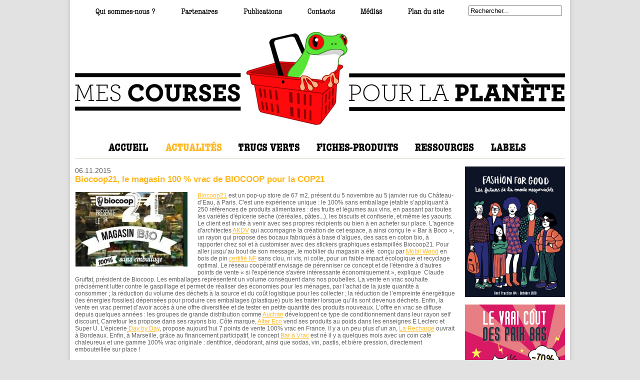

--- FILE ---
content_type: text/html; charset=utf-8
request_url: https://www.mescoursespourlaplanete.com/Actualites/Biocoop21__le_magasin_100___vrac_de_BIOCOOP_pour_la_COP21_2273.html
body_size: 150148
content:
<?xml version="1.0" encoding="UTF-8"?><!DOCTYPE html PUBLIC "-//W3C//DTD XHTML 1.1//EN" "http://www.w3.org/TR/xhtml11/DTD/xhtml11.dtd">
<html xmlns="http://www.w3.org/1999/xhtml" xml:lang="fr">
<head>
	<title>Biocoop21, le magasin 100 % vrac de BIOCOOP pour la COP21 / Actualités / MesCoursesPourLaPlanète.com</title>
		<meta http-equiv="content-type" content="application/xhtml+xml; charset=UTF-8" />
	<meta name="verify-v1" content="62t83Ppob2MlzVBxICYVSECSX9jnFDaBjI1gr4lwRaw=" />
	<meta http-equiv="content-language" content="fr"/>
	<meta http-equiv="reply-to" content="contact@mescoursespourlaplanete.com"/>
	<meta name="category" content="MesCoursesPourLaPlanete.com,  Le premier guide pratique en ligne de la consommation responsable"/>
	<meta name="identifier" content="www.mescoursespourlaplanete.com"/>
	<meta name="page-type" content="text/html"/>
	<meta name="distribution" content="global"/>
	<meta name="copyright" content="© MesCoursesPourLaPlanete all rights reserved"/>
	<meta name="author" content="Mes courses pour la planète / Fabien Lelu & Valentin Dubois" />

	<link rel="alternate" type="application/rss+xml" href="http://www.mescoursespourlaplanete.com/rss_actualites.php" />
	<link rel="alternate" type="application/rss+xml" href="http://www.mescoursespourlaplanete.com/rss_trucsverts.php" />
	<link rel="alternate" type="application/rss+xml" href="http://www.mescoursespourlaplanete.com/rss_produits.php" />

	<script src="http://www.google-analytics.com/urchin.js" type="text/javascript"></script>
	<script type="text/javascript" src="/js/requester.js" charset="utf-8"></script>
	<link href="/style.css" rel="stylesheet" type="text/css" media="screen" />
	<link href="/print.css" rel="stylesheet" type="text/css" media="print" />
	<script type="text/javascript" src="/js/common.js" charset="utf-8"></script>
	
	<script src="js/jquery-1.4.4.min.js" type="text/javascript"></script>
	<script src="/js/shadowbox.js" type="text/javascript"></script>
	<link href="/js/shadowbox.css" rel="stylesheet" type="text/css" />
	
	
	
<script type="text/javascript" src="//s7.addthis.com/js/300/addthis_widget.js#pubid=ra-5511a50246ef6bd8" async="async"></script>	<meta name="keywords" content=", Consommation responsable, Consom'action, Consomm'action, Consom'acteur, Consomm'acteur, Consommaction, Consommacteur, Alter-consommateur, Alterconsommateur, Alter-consommation, Eco-consommation, Ecoconsommation, Consommation durable , Consommation citoyenne, Consommation éthique, Achats responsables, Achats citoyens, consommation, commerce équitable, shopping éthique, shopping solidaire, mieux consommer, commerce éthique, commerce solidaire, consommation verte, entreprise responsable, responsabilité sociale, citoyen, solidaire, développement durable, labels, éthique , écologie, préservation de l'environnement, protection de l'environnement, préserver l'environnement, protéger l'environnement, écolabel, éco-label, biologique, produits bio, produits biologiques, écoconception, écodesign, produits naturels, produits sains, produits verts, mode éthique, tourisme solidaire, tourisme vert, écotourisme, alimentation bio, voiture propre , mobilité douce, écolo, éco-citoyen, recyclables, environnement, biocarburants, économies d'énergie, pollution, lessive écologique, produits écologiques, habitat sain, habitat naturel, cosmétiques bio, jardinage bio, jardinage biologique, coton bio, gestes verts, planète, écogestes, changement climatique, CO2, Réchauffement de la planète, Modes de vie durables, Etiquette carbone, Traçabilité, Certification environnementale, Climat, Eco-citoyenneté, Ecocitoyenneté, Produit partage, Respect de l'environnement, Produits toxiques, Ingrédients toxiques, Alimentation industrielle, Emballages, Déchets, Réduction des déchets, Bébé bio, Investissement éthique, Investissement socialement responsable, placements solidaires, Consommation engagée, Tri des déchets, Eco-efficacité, Eco-efficace, Guide vert,  greenwashing,  habitat écologique,  maison écologique,  solaire,  énergies renouvelables" />
	<meta name="description" content="Biocoop21, le magasin 100 % vrac de BIOCOOP pour la COP21" />

</head>
<body>
	<div id="fb-root"></div>
	<script>(function(d, s, id) {
      var js, fjs = d.getElementsByTagName(s)[0];
      if (d.getElementById(id)) return;
      js = d.createElement(s); js.id = id;
      js.src = "//connect.facebook.net/fr_FR/sdk.js#xfbml=1&version=v2.3";
      fjs.parentNode.insertBefore(js, fjs);
    }(document, 'script', 'facebook-jssdk'));</script>
	<div id="globalSite">
				<div id="globalNavTop">
			<div id="searchBlock">
				<form method="get" action="/recherche.php">
					<div><input onfocus="if (this.value == 'Rechercher...') this.value = ''" onblur="if (this.value == '') this.value = 'Rechercher...'" onchange="this.parentNode.parentNode.submit();" type="text" name="search" value="Rechercher..."/></div>
				</form>
			</div>

			<div id="navTop">
								<a href="/qui_sommes_nous.html" title="Qui sommes-nous ?"><img src="/imgs/lkTopQui.gif" width="120" height="14" alt="Qui sommes-nous ?" /></a>

								<a href="/Partenaires/" title="Partenaires"><img src="/imgs/lkTopPart.gif" width="74" height="14" alt="Partenaires" /></a>

								<a href="/publications.html" title="Publications"><img src="/imgs/lkTopPub.gif" width="77" height="14" alt="Publications" /></a>

								<a href="/contacts.html" title="Contacts"><img src="/imgs/lkTopCont.gif" width="55" height="14" alt="Contacts" /></a>

								<a href="/Medias" title="Médias"><img style="margin-bottom:3px;" src="/imgs/medias.gif" width="44" height="12" alt="Médias" /></a>

								<a href="/plan_du_site.html" title="Plan du site"><img src="/imgs/lkTopPlan.gif" width="73" height="14" alt="Plan du site" /></a>
			</div>
			<img class="stopFloat" src="/imgs/1px.gif" alt=""/>
		</div>

		<div id="globalHeader" class="clearfix">
			<a href="http://www.mescoursespourlaplanete.com/" id="logoSite" title="Mescoursespourlaplanete.com, Le premier guide pratique en ligne de la consommation responsable">
				<img src="/imgs/logo-mcplp.jpg" alt="Mescoursespourlaplanete.com, Le premier guide pratique en ligne de la consommation responsable"/>
			</a>
		</div>

		<div id="globalNav">
			<ul id="menuEnglob" class="horMenuNav">
				<li class="menu">
										<a href="http://www.mescoursespourlaplanete.com/" title="ACCEUIL"><img src="/imgs/lkNavAcceuilV2.gif" width="79" height="19" alt="ACCUEIL" /></a>
				</li>
				
				<li class="menu">
										<a href="/Actualites/" title="ACTUALITÉS"><img src="/themes/FFB71C/lkNavActualitesV2On.gif" width="113" height="19" alt="ACTUALITÉS" /></a>
				</li>
				
				<li class="menu">
										<a href="/TrucsVerts/" title="TRUCS VERTS"><img src="/imgs/lkNavTrucsVertsV2.gif" width="122" height="19" alt="TRUCS VERTS" /></a>

					<ul class="smenu" id="sMenuVert">
													<li>
								<a href="/TrucsVerts/Alimentation_41/" title="Alimentation">
									Alimentation								</a>
																<ul class="ssmenu">
																		<li>
										<a href="/TrucsVerts/Alimentation_41/Courses_alimentaires_44.html" title="Courses alimentaires">
											Courses alimentaires										</a>
									</li>
																		<li>
										<a href="/TrucsVerts/Alimentation_41/Cuisine_64.html" title="Cuisine">
											Cuisine										</a>
									</li>
																		<li>
										<a href="/TrucsVerts/Alimentation_41/Restaurants_34.html" title="Restaurants">
											Restaurants										</a>
									</li>
																	</ul>
															</li>
													<li>
								<a href="/TrucsVerts/Bureau_55/" title="Bureau">
									Bureau								</a>
																<ul class="ssmenu">
																		<li>
										<a href="/TrucsVerts/Bureau_55/Bureau_59.html" title="Bureau">
											Bureau										</a>
									</li>
																	</ul>
															</li>
													<li>
								<a href="/TrucsVerts/Enfant_40/" title="Enfant">
									Enfant								</a>
																<ul class="ssmenu">
																		<li>
										<a href="/TrucsVerts/Enfant_40/Chambre_d_enfant_111.html" title="Chambre d\'enfant">
											Chambre d'enfant										</a>
									</li>
																		<li>
										<a href="/TrucsVerts/Enfant_40/Jeux_et_aeveil_38.html" title="Jeux et éveil">
											Jeux et éveil										</a>
									</li>
																		<li>
										<a href="/TrucsVerts/Enfant_40/Rentraee_scolaire_29.html" title="Rentrée scolaire">
											Rentrée scolaire										</a>
									</li>
																	</ul>
															</li>
													<li>
								<a href="/TrucsVerts/Evaenements_47/" title="Evénements">
									Evénements								</a>
																<ul class="ssmenu">
																		<li>
										<a href="/TrucsVerts/Evaenements_47/Adieu_6.html" title="Adieu">
											Adieu										</a>
									</li>
																		<li>
										<a href="/TrucsVerts/Evaenements_47/Baebae_58.html" title="Bébé">
											Bébé										</a>
									</li>
																		<li>
										<a href="/TrucsVerts/Evaenements_47/Festival_113.html" title="Festival">
											Festival										</a>
									</li>
																		<li>
										<a href="/TrucsVerts/Evaenements_47/Mariage_54.html" title="Mariage">
											Mariage										</a>
									</li>
																		<li>
										<a href="/TrucsVerts/Evaenements_47/Noael_61.html" title="Noël">
											Noël										</a>
									</li>
																		<li>
										<a href="/TrucsVerts/Evaenements_47/Saint_Valentin_42.html" title="Saint-Valentin">
											Saint-Valentin										</a>
									</li>
																	</ul>
															</li>
													<li>
								<a href="/TrucsVerts/Habitat_45/" title="Habitat">
									Habitat								</a>
																<ul class="ssmenu">
																		<li>
										<a href="/TrucsVerts/Habitat_45/Air_intaerieur_et_parfums_d_ambiance_88.html" title="Air intérieur et parfums d\'ambiance">
											Air intérieur et parfums d'ambiance										</a>
									</li>
																		<li>
										<a href="/TrucsVerts/Habitat_45/Animaux_de_compagnie_90.html" title="Animaux de compagnie">
											Animaux de compagnie										</a>
									</li>
																		<li>
										<a href="/TrucsVerts/Habitat_45/Bricolage_33.html" title="Bricolage">
											Bricolage										</a>
									</li>
																		<li>
										<a href="/TrucsVerts/Habitat_45/Chambre_d_enfant_111.html" title="Chambre d\'enfant">
											Chambre d'enfant										</a>
									</li>
																		<li>
										<a href="/TrucsVerts/Habitat_45/Chauffage_82.html" title="Chauffage">
											Chauffage										</a>
									</li>
																		<li>
										<a href="/TrucsVerts/Habitat_45/Daecoration_48.html" title="Décoration">
											Décoration										</a>
									</li>
																		<li>
										<a href="/TrucsVerts/Habitat_45/Eau_dans_la_maison_95.html" title="Eau dans la maison">
											Eau dans la maison										</a>
									</li>
																		<li>
										<a href="/TrucsVerts/Habitat_45/Electricitae_et_aenergie_74.html" title="Electricité et énergie">
											Electricité et énergie										</a>
									</li>
																		<li>
										<a href="/TrucsVerts/Habitat_45/Electromaenager_et_aequipement_24.html" title="Electroménager et équipement">
											Electroménager et équipement										</a>
									</li>
																		<li>
										<a href="/TrucsVerts/Habitat_45/Fenaetres_et_vitrage_89.html" title="Fenêtres et vitrage">
											Fenêtres et vitrage										</a>
									</li>
																		<li>
										<a href="/TrucsVerts/Habitat_45/Maenage_28.html" title="Ménage">
											Ménage										</a>
									</li>
																	</ul>
															</li>
													<li>
								<a href="/TrucsVerts/High_Tech_54/" title="High-Tech">
									High-Tech								</a>
																<ul class="ssmenu">
																		<li>
										<a href="/TrucsVerts/High_Tech_54/Mataeriel_aelectronique_106.html" title="Matériel électronique">
											Matériel électronique										</a>
									</li>
																	</ul>
															</li>
													<li>
								<a href="/TrucsVerts/Loisirs_42/" title="Loisirs">
									Loisirs								</a>
																<ul class="ssmenu">
																		<li>
										<a href="/TrucsVerts/Loisirs_42/Rando_114.html" title="Rando">
											Rando										</a>
									</li>
																		<li>
										<a href="/TrucsVerts/Loisirs_42/Sport_46.html" title="Sport">
											Sport										</a>
									</li>
																		<li>
										<a href="/TrucsVerts/Loisirs_42/Sports_d_hiver_7.html" title="Sports d\'hiver">
											Sports d'hiver										</a>
									</li>
																		<li>
										<a href="/TrucsVerts/Loisirs_42/Sports_de_glisse_55.html" title="Sports de glisse">
											Sports de glisse										</a>
									</li>
																	</ul>
															</li>
													<li>
								<a href="/TrucsVerts/Mobilitae_53/" title="Mobilité">
									Mobilité								</a>
																<ul class="ssmenu">
																		<li>
										<a href="/TrucsVerts/Mobilitae_53/Mobilitae_57.html" title="Mobilité">
											Mobilité										</a>
									</li>
																	</ul>
															</li>
													<li>
								<a href="/TrucsVerts/Mode_52/" title="Mode">
									Mode								</a>
																<ul class="ssmenu">
																		<li>
										<a href="/TrucsVerts/Mode_52/Pressing_108.html" title="Pressing">
											Pressing										</a>
									</li>
																	</ul>
															</li>
													<li>
								<a href="/TrucsVerts/Plein_air_43/" title="Plein air">
									Plein air								</a>
																<ul class="ssmenu">
																		<li>
										<a href="/TrucsVerts/Plein_air_43/Barbecue_51.html" title="Barbecue">
											Barbecue										</a>
									</li>
																		<li>
										<a href="/TrucsVerts/Plein_air_43/Jardinage_40.html" title="Jardinage">
											Jardinage										</a>
									</li>
																		<li>
										<a href="/TrucsVerts/Plein_air_43/Pique_nique_50.html" title="Pique-nique">
											Pique-nique										</a>
									</li>
																	</ul>
															</li>
													<li>
								<a href="/TrucsVerts/Santae_et_beautae_44/" title="Santé et beauté">
									Santé et beauté								</a>
																<ul class="ssmenu">
																		<li>
										<a href="/TrucsVerts/Santae_et_beautae_44/Cosmaetiques_49.html" title="Cosmétiques">
											Cosmétiques										</a>
									</li>
																		<li>
										<a href="/TrucsVerts/Santae_et_beautae_44/Epilation_109.html" title="Epilation">
											Epilation										</a>
									</li>
																		<li>
										<a href="/TrucsVerts/Santae_et_beautae_44/Ondes_aelectromagnaetiques_78.html" title="Ondes électromagnétiques">
											Ondes électromagnétiques										</a>
									</li>
																		<li>
										<a href="/TrucsVerts/Santae_et_beautae_44/Soins_capillaires_110.html" title="Soins capillaires">
											Soins capillaires										</a>
									</li>
																	</ul>
															</li>
													<li>
								<a href="/TrucsVerts/Vacances_48/" title="Vacances">
									Vacances								</a>
																<ul class="ssmenu">
																		<li>
										<a href="/TrucsVerts/Vacances_48/Vacances_aa_l_aetranger_41.html" title="Vacances à l\'étranger">
											Vacances à l'étranger										</a>
									</li>
																		<li>
										<a href="/TrucsVerts/Vacances_48/Vacances_en_France__86.html" title="Vacances en France ">
											Vacances en France 										</a>
									</li>
																	</ul>
															</li>
													<li>
								<a href="/TrucsVerts/Vie_perso_51/" title="Vie perso">
									Vie perso								</a>
																<ul class="ssmenu">
																		<li>
										<a href="/TrucsVerts/Vie_perso_51/Banques_25.html" title="Banques">
											Banques										</a>
									</li>
																		<li>
										<a href="/TrucsVerts/Vie_perso_51/Publicitae_39.html" title="Publicité">
											Publicité										</a>
									</li>
																		<li>
										<a href="/TrucsVerts/Vie_perso_51/Vie_sexuelle_45.html" title="Vie sexuelle">
											Vie sexuelle										</a>
									</li>
																	</ul>
															</li>
													<li>
								<a href="/TrucsVerts/Vie_quotidienne__38/" title="Vie quotidienne ">
									Vie quotidienne 								</a>
																<ul class="ssmenu">
																		<li>
										<a href="/TrucsVerts/Vie_quotidienne__38/Mode_47.html" title="Mode">
											Mode										</a>
									</li>
																	</ul>
															</li>
											</ul>
				</li>

				<li class="menu">
										<a href="/Produits/" title="FICHES PRODUITS"><img src="/imgs/lkNavProduitsV2.gif" width="163" height="19" alt="FICHES PRODUITS" /></a>

					<ul class="smenu" id="sMenuProd">
													<li>
								<a href="/Produits/Alimentation_84/" title="Alimentation">
									Alimentation								</a>
																<ul class="ssmenu">
																		<li>
										<a href="/Produits/Alimentation_84/Cuisse_de_grenouille_et_escargot_131.html" title="Cuisse de grenouille et escargot">
											Cuisse de grenouille et escargot										</a>
									</li>
																		<li>
										<a href="/Produits/Alimentation_84/Sac_plastique_17.html" title="Sac plastique">
											Sac plastique										</a>
									</li>
																	</ul>
															</li>
													<li>
								<a href="/Produits/Bijoux_76/" title="Bijoux">
									Bijoux								</a>
																<ul class="ssmenu">
																		<li>
										<a href="/Produits/Bijoux_76/Bijoux_fantaisie_et_accessoires_33.html" title="Bijoux fantaisie et accessoires">
											Bijoux fantaisie et accessoires										</a>
									</li>
																		<li>
										<a href="/Produits/Bijoux_76/Diamants_25.html" title="Diamants">
											Diamants										</a>
									</li>
																		<li>
										<a href="/Produits/Bijoux_76/Or_et_argent_24.html" title="Or et argent">
											Or et argent										</a>
									</li>
																	</ul>
															</li>
													<li>
								<a href="/Produits/Boissons_alcoolisaees__67/" title="Boissons alcoolisées ">
									Boissons alcoolisées 								</a>
																<ul class="ssmenu">
																		<li>
										<a href="/Produits/Boissons_alcoolisaees__67/Biaere_12.html" title="Bière">
											Bière										</a>
									</li>
																		<li>
										<a href="/Produits/Boissons_alcoolisaees__67/Champagne_83.html" title="Champagne">
											Champagne										</a>
									</li>
																		<li>
										<a href="/Produits/Boissons_alcoolisaees__67/Vin_8.html" title="Vin">
											Vin										</a>
									</li>
																	</ul>
															</li>
													<li>
								<a href="/Produits/Boissons_chaudes__69/" title="Boissons chaudes ">
									Boissons chaudes 								</a>
																<ul class="ssmenu">
																		<li>
										<a href="/Produits/Boissons_chaudes__69/Cafae_13.html" title="Café">
											Café										</a>
									</li>
																		<li>
										<a href="/Produits/Boissons_chaudes__69/Thae_89.html" title="Thé">
											Thé										</a>
									</li>
																	</ul>
															</li>
													<li>
								<a href="/Produits/Boissons_non_alcoolisaees__66/" title="Boissons non alcoolisées ">
									Boissons non alcoolisées 								</a>
																<ul class="ssmenu">
																		<li>
										<a href="/Produits/Boissons_non_alcoolisaees__66/Eau_22.html" title="Eau">
											Eau										</a>
									</li>
																		<li>
										<a href="/Produits/Boissons_non_alcoolisaees__66/Jus_de_fruits_15.html" title="Jus de fruits">
											Jus de fruits										</a>
									</li>
																		<li>
										<a href="/Produits/Boissons_non_alcoolisaees__66/Sodas_18.html" title="Sodas">
											Sodas										</a>
									</li>
																	</ul>
															</li>
													<li>
								<a href="/Produits/Confiserie_70/" title="Confiserie">
									Confiserie								</a>
																<ul class="ssmenu">
																		<li>
										<a href="/Produits/Confiserie_70/Bonbons_34.html" title="Bonbons">
											Bonbons										</a>
									</li>
																		<li>
										<a href="/Produits/Confiserie_70/Chewing_gum_21.html" title="Chewing-gum">
											Chewing-gum										</a>
									</li>
																		<li>
										<a href="/Produits/Confiserie_70/Chocolat_35.html" title="Chocolat">
											Chocolat										</a>
									</li>
																		<li>
										<a href="/Produits/Confiserie_70/Sucre_9.html" title="Sucre">
											Sucre										</a>
									</li>
																	</ul>
															</li>
													<li>
								<a href="/Produits/Consommation_courante__79/" title="Consommation courante ">
									Consommation courante 								</a>
																<ul class="ssmenu">
																		<li>
										<a href="/Produits/Consommation_courante__79/Papier_39.html" title="Papier">
											Papier										</a>
									</li>
																	</ul>
															</li>
													<li>
								<a href="/Produits/Epicerie_68/" title="Epicerie">
									Epicerie								</a>
																<ul class="ssmenu">
																		<li>
										<a href="/Produits/Epicerie_68/Caeraeales_48.html" title="Céréales">
											Céréales										</a>
									</li>
																		<li>
										<a href="/Produits/Epicerie_68/Epices_85.html" title="Epices">
											Epices										</a>
									</li>
																		<li>
										<a href="/Produits/Epicerie_68/Huile_de_palme_16.html" title="Huile de palme">
											Huile de palme										</a>
									</li>
																		<li>
										<a href="/Produits/Epicerie_68/Laegumineuses_93.html" title="Légumineuses">
											Légumineuses										</a>
									</li>
																		<li>
										<a href="/Produits/Epicerie_68/Miel_104.html" title="Miel">
											Miel										</a>
									</li>
																		<li>
										<a href="/Produits/Epicerie_68/Pain_105.html" title="Pain">
											Pain										</a>
									</li>
																		<li>
										<a href="/Produits/Epicerie_68/Riz_80.html" title="Riz">
											Riz										</a>
									</li>
																		<li>
										<a href="/Produits/Epicerie_68/Sel_119.html" title="Sel">
											Sel										</a>
									</li>
																		<li>
										<a href="/Produits/Epicerie_68/Soja_125.html" title="Soja">
											Soja										</a>
									</li>
																	</ul>
															</li>
													<li>
								<a href="/Produits/Faetes_74/" title="Fêtes">
									Fêtes								</a>
																<ul class="ssmenu">
																		<li>
										<a href="/Produits/Faetes_74/Sapin_de_Noael_81.html" title="Sapin de Noël">
											Sapin de Noël										</a>
									</li>
																	</ul>
															</li>
													<li>
								<a href="/Produits/Fleurs_81/" title="Fleurs">
									Fleurs								</a>
																<ul class="ssmenu">
																		<li>
										<a href="/Produits/Fleurs_81/Fleurs_26.html" title="Fleurs">
											Fleurs										</a>
									</li>
																	</ul>
															</li>
													<li>
								<a href="/Produits/Fruits_et_laegumes__62/" title="Fruits et légumes ">
									Fruits et légumes 								</a>
																<ul class="ssmenu">
																		<li>
										<a href="/Produits/Fruits_et_laegumes__62/Banane_95.html" title="Banane">
											Banane										</a>
									</li>
																		<li>
										<a href="/Produits/Fruits_et_laegumes__62/Fraises_44.html" title="Fraises">
											Fraises										</a>
									</li>
																		<li>
										<a href="/Produits/Fruits_et_laegumes__62/Tomate_10.html" title="Tomate">
											Tomate										</a>
									</li>
																	</ul>
															</li>
													<li>
								<a href="/Produits/Habitat_78/" title="Habitat">
									Habitat								</a>
																<ul class="ssmenu">
																		<li>
										<a href="/Produits/Habitat_78/Ampoules_43.html" title="Ampoules">
											Ampoules										</a>
									</li>
																		<li>
										<a href="/Produits/Habitat_78/Isolation_87.html" title="Isolation">
											Isolation										</a>
									</li>
																		<li>
										<a href="/Produits/Habitat_78/Literie_132.html" title="Literie">
											Literie										</a>
									</li>
																		<li>
										<a href="/Produits/Habitat_78/Mobilier_40.html" title="Mobilier">
											Mobilier										</a>
									</li>
																		<li>
										<a href="/Produits/Habitat_78/Mobilier_de_jardin_117.html" title="Mobilier de jardin">
											Mobilier de jardin										</a>
									</li>
																		<li>
										<a href="/Produits/Habitat_78/Plantes_Vertes_108.html" title="Plantes Vertes">
											Plantes Vertes										</a>
									</li>
																		<li>
										<a href="/Produits/Habitat_78/Revaetements_de_sol_121.html" title="Revêtements de sol">
											Revêtements de sol										</a>
									</li>
																		<li>
										<a href="/Produits/Habitat_78/Revaetements_muraux_122.html" title="Revêtements muraux">
											Revêtements muraux										</a>
									</li>
																		<li>
										<a href="/Produits/Habitat_78/Tapis_et_moquettes_32.html" title="Tapis et moquettes">
											Tapis et moquettes										</a>
									</li>
																		<li>
										<a href="/Produits/Habitat_78/Ustensiles_de_cuisson_112.html" title="Ustensiles de cuisson">
											Ustensiles de cuisson										</a>
									</li>
																	</ul>
															</li>
													<li>
								<a href="/Produits/High_tech_80/" title="High-tech">
									High-tech								</a>
																<ul class="ssmenu">
																		<li>
										<a href="/Produits/High_tech_80/CD_DVD_130.html" title="CD/DVD">
											CD/DVD										</a>
									</li>
																		<li>
										<a href="/Produits/High_tech_80/Ordinateur_38.html" title="Ordinateur">
											Ordinateur										</a>
									</li>
																		<li>
										<a href="/Produits/High_tech_80/Piles_126.html" title="Piles">
											Piles										</a>
									</li>
																		<li>
										<a href="/Produits/High_tech_80/Taelaephone_Portable_113.html" title="Téléphone Portable">
											Téléphone Portable										</a>
									</li>
																	</ul>
															</li>
													<li>
								<a href="/Produits/Hygiaene_71/" title="Hygiène">
									Hygiène								</a>
																<ul class="ssmenu">
																		<li>
										<a href="/Produits/Hygiaene_71/Dentifrice_116.html" title="Dentifrice">
											Dentifrice										</a>
									</li>
																		<li>
										<a href="/Produits/Hygiaene_71/Protections_Paeriodiques__115.html" title="Protections Périodiques ">
											Protections Périodiques 										</a>
									</li>
																	</ul>
															</li>
													<li>
								<a href="/Produits/Mobilitae_85/" title="Mobilité">
									Mobilité								</a>
																<ul class="ssmenu">
																		<li>
										<a href="/Produits/Mobilitae_85/Parapluie_23.html" title="Parapluie">
											Parapluie										</a>
									</li>
																		<li>
										<a href="/Produits/Mobilitae_85/Vaelo_135.html" title="Vélo">
											Vélo										</a>
									</li>
																	</ul>
															</li>
													<li>
								<a href="/Produits/Nettoyage_73/" title="Nettoyage">
									Nettoyage								</a>
																<ul class="ssmenu">
																		<li>
										<a href="/Produits/Nettoyage_73/Eponge_88.html" title="Eponge">
											Eponge										</a>
									</li>
																		<li>
										<a href="/Produits/Nettoyage_73/Produits_maenagers_106.html" title="Produits ménagers">
											Produits ménagers										</a>
									</li>
																	</ul>
															</li>
													<li>
								<a href="/Produits/Produits_de_la_mer__65/" title="Produits de la mer ">
									Produits de la mer 								</a>
																<ul class="ssmenu">
																		<li>
										<a href="/Produits/Produits_de_la_mer__65/Caviar_28.html" title="Caviar">
											Caviar										</a>
									</li>
																		<li>
										<a href="/Produits/Produits_de_la_mer__65/Coquillages_et_crustacaes_84.html" title="Coquillages et crustacés">
											Coquillages et crustacés										</a>
									</li>
																		<li>
										<a href="/Produits/Produits_de_la_mer__65/Crevettes_3.html" title="Crevettes">
											Crevettes										</a>
									</li>
																		<li>
										<a href="/Produits/Produits_de_la_mer__65/Poisson_7.html" title="Poisson">
											Poisson										</a>
									</li>
																		<li>
										<a href="/Produits/Produits_de_la_mer__65/Saumon_29.html" title="Saumon">
											Saumon										</a>
									</li>
																		<li>
										<a href="/Produits/Produits_de_la_mer__65/Surimi_139.html" title="Surimi">
											Surimi										</a>
									</li>
																	</ul>
															</li>
													<li>
								<a href="/Produits/Produits_Enfants_87/" title="Produits Enfants">
									Produits Enfants								</a>
																<ul class="ssmenu">
																		<li>
										<a href="/Produits/Produits_Enfants_87/Cartable_et_fournitures_scolaires_140.html" title="Cartable et fournitures scolaires">
											Cartable et fournitures scolaires										</a>
									</li>
																	</ul>
															</li>
													<li>
								<a href="/Produits/Produits_laitiers_32/" title="Produits laitiers">
									Produits laitiers								</a>
																<ul class="ssmenu">
																		<li>
										<a href="/Produits/Produits_laitiers_32/Fromage_90.html" title="Fromage">
											Fromage										</a>
									</li>
																		<li>
										<a href="/Produits/Produits_laitiers_32/Produits_laitiers_36.html" title="Produits laitiers">
											Produits laitiers										</a>
									</li>
																	</ul>
															</li>
													<li>
								<a href="/Produits/Santae_et_Beautae_83/" title="Santé et Beauté">
									Santé et Beauté								</a>
																<ul class="ssmenu">
																		<li>
										<a href="/Produits/Santae_et_Beautae_83/Couches_27.html" title="Couches">
											Couches										</a>
									</li>
																		<li>
										<a href="/Produits/Santae_et_Beautae_83/Craeme_solaire_102.html" title="Crème solaire">
											Crème solaire										</a>
									</li>
																		<li>
										<a href="/Produits/Santae_et_Beautae_83/Daeodorant_41.html" title="Déodorant">
											Déodorant										</a>
									</li>
																		<li>
										<a href="/Produits/Santae_et_Beautae_83/Dentifrice_116.html" title="Dentifrice">
											Dentifrice										</a>
									</li>
																		<li>
										<a href="/Produits/Santae_et_Beautae_83/Maquillage_94.html" title="Maquillage">
											Maquillage										</a>
									</li>
																		<li>
										<a href="/Produits/Santae_et_Beautae_83/Maedicaments_98.html" title="Médicaments">
											Médicaments										</a>
									</li>
																		<li>
										<a href="/Produits/Santae_et_Beautae_83/Papier_toilette_107.html" title="Papier toilette">
											Papier toilette										</a>
									</li>
																		<li>
										<a href="/Produits/Santae_et_Beautae_83/Parfum_42.html" title="Parfum">
											Parfum										</a>
									</li>
																		<li>
										<a href="/Produits/Santae_et_Beautae_83/Protections_Paeriodiques__115.html" title="Protections Périodiques ">
											Protections Périodiques 										</a>
									</li>
																	</ul>
															</li>
													<li>
								<a href="/Produits/Vaetements_77/" title="Vêtements">
									Vêtements								</a>
																<ul class="ssmenu">
																		<li>
										<a href="/Produits/Vaetements_77/Chaussures_37.html" title="Chaussures">
											Chaussures										</a>
									</li>
																		<li>
										<a href="/Produits/Vaetements_77/Jean_31.html" title="Jean">
											Jean										</a>
									</li>
																		<li>
										<a href="/Produits/Vaetements_77/Lingerie_128.html" title="Lingerie">
											Lingerie										</a>
									</li>
																		<li>
										<a href="/Produits/Vaetements_77/Sac_114.html" title="Sac">
											Sac										</a>
									</li>
																	</ul>
															</li>
													<li>
								<a href="/Produits/Viande_64/" title="Viande">
									Viande								</a>
																<ul class="ssmenu">
																		<li>
										<a href="/Produits/Viande_64/Foie_gras_30.html" title="Foie gras">
											Foie gras										</a>
									</li>
																		<li>
										<a href="/Produits/Viande_64/Oeufs_14.html" title="Oeufs">
											Oeufs										</a>
									</li>
																		<li>
										<a href="/Produits/Viande_64/Plats_cuisinaes_123.html" title="Plats cuisinés">
											Plats cuisinés										</a>
									</li>
																		<li>
										<a href="/Produits/Viande_64/Viande_47.html" title="Viande">
											Viande										</a>
									</li>
																		<li>
										<a href="/Produits/Viande_64/Volailles_86.html" title="Volailles">
											Volailles										</a>
									</li>
																	</ul>
															</li>
													<li>
								<a href="/Produits/Vie_perso_86/" title="Vie perso">
									Vie perso								</a>
																<ul class="ssmenu">
																		<li>
										<a href="/Produits/Vie_perso_86/Cigarette_127.html" title="Cigarette">
											Cigarette										</a>
									</li>
																		<li>
										<a href="/Produits/Vie_perso_86/Micro_craedit_137.html" title="Micro-crédit">
											Micro-crédit										</a>
									</li>
																	</ul>
															</li>
											</ul>
				</li>
				
				<li class="menu">
										<a href="/Ressources/" title="RESSOURCES"><img src="/imgs/lkNavRessourcesV2.gif" width="118" height="19" alt="RESSOURCES" /></a>
				</li>

				<li class="menu">
										<a href="/Labels/" title="LABELS"><img src="/imgs/lkNavLabelsV2.gif" width="70" height="19" alt="LABELS" /></a>
				</li>
			</ul>

			<!-- <div id="englobNav">
								<div class="lkNav">
					<a href="http://www.mescoursespourlaplanete.com/" title="ACCEUIL"><img src="/imgs/lkNavAcceuil.gif" width="86" height="20" alt="ACCUEIL" /></a>
				</div>

								<div class="lkNav">
					<a href="/Actualites/" title="ACTUALITÉS"><img src="/themes/FFB71C/lkNavActualitesOn.gif" width="125" height="20" alt="ACTUALITÉS" /></a>
				</div>
				

								<div class="lkNav" onmouseover="showSMenu(this);">
					<div class="sMenuNav" style="width:99px;">
											<a href="/TrucsVerts/Alimentation_41/" title="Alimentation">
							<img class="puce" src="/imgs/puceSelect.gif" alt="" />
							Alimentation						</a>
											<a href="/TrucsVerts/Bureau_55/" title="Bureau">
							<img class="puce" src="/imgs/puceSelect.gif" alt="" />
							Bureau						</a>
											<a href="/TrucsVerts/Enfant_40/" title="Enfant">
							<img class="puce" src="/imgs/puceSelect.gif" alt="" />
							Enfant						</a>
											<a href="/TrucsVerts/Evaenements_47/" title="Evénements">
							<img class="puce" src="/imgs/puceSelect.gif" alt="" />
							Evénements						</a>
											<a href="/TrucsVerts/Habitat_45/" title="Habitat">
							<img class="puce" src="/imgs/puceSelect.gif" alt="" />
							Habitat						</a>
											<a href="/TrucsVerts/High_Tech_54/" title="High-Tech">
							<img class="puce" src="/imgs/puceSelect.gif" alt="" />
							High-Tech						</a>
											<a href="/TrucsVerts/Loisirs_42/" title="Loisirs">
							<img class="puce" src="/imgs/puceSelect.gif" alt="" />
							Loisirs						</a>
											<a href="/TrucsVerts/Mobilitae_53/" title="Mobilité">
							<img class="puce" src="/imgs/puceSelect.gif" alt="" />
							Mobilité						</a>
											<a href="/TrucsVerts/Mode_52/" title="Mode">
							<img class="puce" src="/imgs/puceSelect.gif" alt="" />
							Mode						</a>
											<a href="/TrucsVerts/Plein_air_43/" title="Plein air">
							<img class="puce" src="/imgs/puceSelect.gif" alt="" />
							Plein air						</a>
											<a href="/TrucsVerts/Santae_et_beautae_44/" title="Santé et beauté">
							<img class="puce" src="/imgs/puceSelect.gif" alt="" />
							Santé et beauté						</a>
											<a href="/TrucsVerts/Vacances_48/" title="Vacances">
							<img class="puce" src="/imgs/puceSelect.gif" alt="" />
							Vacances						</a>
											<a href="/TrucsVerts/Vie_perso_51/" title="Vie perso">
							<img class="puce" src="/imgs/puceSelect.gif" alt="" />
							Vie perso						</a>
											<a href="/TrucsVerts/Vie_quotidienne__38/" title="Vie quotidienne ">
							<img class="puce" src="/imgs/puceSelect.gif" alt="" />
							Vie quotidienne 						</a>
										</div>

					<a href="/TrucsVerts/" title="TRUCS VERTS"><img src="/imgs/lkNavTrucsVerts.gif" width="135" height="20" alt="TRUCS VERTS" /></a>
				</div>

								<div class="lkNav" onmouseover="showSMenu(this);">
					<div class="sMenuNav" style="width:131px;">
											<a href="/Produits/Alimentation_84/" title="Alimentation">
							<img class="puce" src="/imgs/puceSelect.gif" alt="" />
							Alimentation						</a>
											<a href="/Produits/Bijoux_76/" title="Bijoux">
							<img class="puce" src="/imgs/puceSelect.gif" alt="" />
							Bijoux						</a>
											<a href="/Produits/Boissons_alcoolisaees__67/" title="Boissons alcoolisées ">
							<img class="puce" src="/imgs/puceSelect.gif" alt="" />
							Boissons alcoolisées 						</a>
											<a href="/Produits/Boissons_chaudes__69/" title="Boissons chaudes ">
							<img class="puce" src="/imgs/puceSelect.gif" alt="" />
							Boissons chaudes 						</a>
											<a href="/Produits/Boissons_non_alcoolisaees__66/" title="Boissons non alcoolisées ">
							<img class="puce" src="/imgs/puceSelect.gif" alt="" />
							Boissons non alcoolisées 						</a>
											<a href="/Produits/Confiserie_70/" title="Confiserie">
							<img class="puce" src="/imgs/puceSelect.gif" alt="" />
							Confiserie						</a>
											<a href="/Produits/Consommation_courante__79/" title="Consommation courante ">
							<img class="puce" src="/imgs/puceSelect.gif" alt="" />
							Consommation courante 						</a>
											<a href="/Produits/Epicerie_68/" title="Epicerie">
							<img class="puce" src="/imgs/puceSelect.gif" alt="" />
							Epicerie						</a>
											<a href="/Produits/Faetes_74/" title="Fêtes">
							<img class="puce" src="/imgs/puceSelect.gif" alt="" />
							Fêtes						</a>
											<a href="/Produits/Fleurs_81/" title="Fleurs">
							<img class="puce" src="/imgs/puceSelect.gif" alt="" />
							Fleurs						</a>
											<a href="/Produits/Fruits_et_laegumes__62/" title="Fruits et légumes ">
							<img class="puce" src="/imgs/puceSelect.gif" alt="" />
							Fruits et légumes 						</a>
											<a href="/Produits/Habitat_78/" title="Habitat">
							<img class="puce" src="/imgs/puceSelect.gif" alt="" />
							Habitat						</a>
											<a href="/Produits/High_tech_80/" title="High-tech">
							<img class="puce" src="/imgs/puceSelect.gif" alt="" />
							High-tech						</a>
											<a href="/Produits/Hygiaene_71/" title="Hygiène">
							<img class="puce" src="/imgs/puceSelect.gif" alt="" />
							Hygiène						</a>
											<a href="/Produits/Mobilitae_85/" title="Mobilité">
							<img class="puce" src="/imgs/puceSelect.gif" alt="" />
							Mobilité						</a>
											<a href="/Produits/Nettoyage_73/" title="Nettoyage">
							<img class="puce" src="/imgs/puceSelect.gif" alt="" />
							Nettoyage						</a>
											<a href="/Produits/Produits_de_la_mer__65/" title="Produits de la mer ">
							<img class="puce" src="/imgs/puceSelect.gif" alt="" />
							Produits de la mer 						</a>
											<a href="/Produits/Produits_Enfants_87/" title="Produits Enfants">
							<img class="puce" src="/imgs/puceSelect.gif" alt="" />
							Produits Enfants						</a>
											<a href="/Produits/Produits_laitiers_32/" title="Produits laitiers">
							<img class="puce" src="/imgs/puceSelect.gif" alt="" />
							Produits laitiers						</a>
											<a href="/Produits/Santae_et_Beautae_83/" title="Santé et Beauté">
							<img class="puce" src="/imgs/puceSelect.gif" alt="" />
							Santé et Beauté						</a>
											<a href="/Produits/Vaetements_77/" title="Vêtements">
							<img class="puce" src="/imgs/puceSelect.gif" alt="" />
							Vêtements						</a>
											<a href="/Produits/Viande_64/" title="Viande">
							<img class="puce" src="/imgs/puceSelect.gif" alt="" />
							Viande						</a>
											<a href="/Produits/Vie_perso_86/" title="Vie perso">
							<img class="puce" src="/imgs/puceSelect.gif" alt="" />
							Vie perso						</a>
										</div>

					<a href="/Produits/" title="FICHES PRODUITS">
						<img src="/imgs/lkNavProduits.gif" width="179" height="20" alt="FICHES PRODUITS" />
					</a>
				</div>

								<div class="lkNav">
					<a href="/Ressources/" title="RESSOURCES">
						<img src="/imgs/lkNavRessources.gif" width="129" height="20" alt="RESSOURCES" />
					</a>
				</div>
				<img class="stopFloat" src="/imgs/1px.gif" alt=""/>
			</div> -->

			<div id="globalAlert">
				<div id="englobAlert"></div>
			</div>
		</div>
		<div id="colRight">
    <!-- PARTENAIRES  -->

    
        <a class="pub" target="_blank"
           href="https://www.utopies.com/publications/fashion-for-good-les-futurs-de-la-marque-responsable-comment-ouvrir-les-voies-dune-mode-durable-et-desirable/"
           title="Utopies &copy; - Fashion for good - Les futurs de la marque responsable, comment ouvrir les voies d'une mode durable et désirable">
            <img src="/imgs/fashion-for-good.jpg" width="200" 
                 alt="Utopies &copy; - Fashion for good - Les futurs de la marque responsable, comment ouvrir les voies d'une mode durable et désirable"/>
        </a>
        <a class="pub"
           href="/medias/pdf/le-vrai-cout-des-prix-bas.pdf"
           title="Le vrai coût des prix bas">
            <img src="/imgs/le-vrai-cout-des-prix-bas.jpg" width="200"
                 alt="Le vrai coût des prix bas"/>
        </a>
        <a class="pub"
           href="/medias/pdf/la-vie-locale.zip"
           title="La vie locale">
            <img src="/imgs/la-vie-locale.jpg" width="200"
                 alt="La vie locale"/>
        </a>
        <a class="pub"
           href="/medias/pdf/choix-par-defaut-choix-sans-defaut.pdf"
           title="Choix par défaut, choix sans défaut">
            <img src="/imgs/choix-par-defaut-choix-sans-defaut.jpg" width="200"
                 alt="Choix par défaut, choix sans défaut"/>
        </a>

        <!-- INITIATIVE DE  -->
        <div class="engPubTit">
            <img src="/imgs/titInitiativeDe.gif" width="122" height="17" alt="Une initiative de"/>
        </div>

        <a class="pub" target="_blank" href="http://www.utopies.com/"
           title="Utopies &copy; - Agence qui se donne pour charge de promouvoir la responsabilité sociale auprès des entreprises et le développement durable.">
            <img src="/imgs/pubUtopies.jpg" width="200" height="167"
                 alt="Utopies &copy; - Agence qui se donne pour charge de promouvoir la responsabilité sociale auprès des entreprises et le développement durable."/>
        </a>

</div>

		<div id="globalCt">
			<div class="actu">
				<span class="date">06.11.2015</span>
				<h1><a href="/Actualites/Biocoop21__le_magasin_100___vrac_de_BIOCOOP_pour_la_COP21_2273.html" title="Biocoop21, le magasin 100 % vrac de BIOCOOP pour la COP21">Biocoop21, le magasin 100 % vrac de BIOCOOP pour la COP21</a></h1>

									<div class="englobImg">
											<img src="/medias/imgs/actu_-37fzej.jpg" width="224" height="149" alt="Biocoop21, le magasin 100 % vrac de BIOCOOP pour la COP21" />
					</div>
								
				<p><a target="_blank" href="http://%20http://www.biocoop.fr/actualites-bio/A-partir-du-4-novembre-Biocoop-avec-la-SEMAEST-lancent-le-1er-magasin-bio-vrac-sans-emballage">Biocoop21</a> est un pop-up store de 67 m2, pr&eacute;sent du 5 novembre au 5 janvier rue du Ch&acirc;teau-d&rsquo;Eau, &agrave; Paris. C'est une exp&eacute;rience unique&nbsp;: le 100% sans emballage jetable s&rsquo;appliquant &agrave; 250 r&eacute;f&eacute;rences de produits alimentaires : des fruits et l&eacute;gumes aux vins, en passant par toutes les vari&eacute;t&eacute;s d'&eacute;picerie s&egrave;che (c&eacute;r&eacute;ales, p&acirc;tes...), les biscuits et confiserie, et m&ecirc;me les yaourts. Le client est invit&eacute; &agrave; venir avec ses propres r&eacute;cipients ou bien &agrave; en acheter sur place. L'agence d'architectes <a href="http://www.akdv.fr/" target="_blank">AKDV</a> qui accompagne la cr&eacute;ation de cet espace, a ainsi con&ccedil;u le &laquo;&nbsp;Bar &agrave; Boco&nbsp;&raquo;, un rayon qui propose des bocaux fabriqu&eacute;s &agrave; base d&rsquo;algues, des sacs en coton bio, &agrave; rapporter chez soi et &agrave; customiser avec des stickers graphiques estampill&eacute;s Biocoop21. Pour aller jusqu&rsquo;au bout de son message, le mobilier du magasin a &eacute;t&eacute;&nbsp; con&ccedil;u par <a href="http://www.mobilwood.com" target="_blank">Mobil Wood</a> en bois de pin <a href="http://www.mescoursespourlaplanete.com/label.php?idLab=133&amp;idType=&amp;idFamProd" target="_blank">certifi&eacute; NF</a> sans clou, ni vis, ni colle, pour un faible impact &eacute;cologique et recyclage optimal. Le r&eacute;seau coop&eacute;ratif envisage de p&eacute;renniser ce concept et de l'&eacute;tendre &agrave; d'autres points de vente &laquo;&nbsp;si l'exp&eacute;rience s'av&egrave;re int&eacute;ressante &eacute;conomiquement&nbsp;&raquo;, explique&nbsp; Claude Gruffat, pr&eacute;sident de Biocoop. Les emballages repr&eacute;sentent un volume cons&eacute;quent dans nos poubelles. La vente en vrac&nbsp;souhaite pr&eacute;cis&eacute;ment lutter contre le gaspillage et permet de r&eacute;aliser des &eacute;conomies pour les m&eacute;nages, par l&rsquo;achat de la juste quantit&eacute; &agrave; consommer&nbsp;; la r&eacute;duction du volume des d&eacute;chets &agrave; la source&nbsp;et du co&ucirc;t logistique pour les collecter ; la r&eacute;duction de l&rsquo;empreinte &eacute;nerg&eacute;tique (les &eacute;nergies fossiles) d&eacute;pens&eacute;es pour produire ces emballages (plastique) puis les traiter lorsque qu&rsquo;ils sont devenus d&eacute;chets. Enfin, la vente en vrac permet d&rsquo;avoir acc&egrave;s &agrave; une offre diversifi&eacute;e et de tester en petite quantit&eacute; des produits nouveaux. L&rsquo;offre en vrac se diffuse depuis quelques ann&eacute;es&nbsp;: les groupes de grande distribution comme <a href="http://%20http://www.mescoursespourlaplanete.com/Actualites/Auchan_aa_Montauban_a__tout_nouveau__tout_beau__a__tout_vert_a__960.html" target="_blank">Auchan</a> d&eacute;veloppent ce type de conditionnement dans leur rayon self discount, Carrefour les propose dans ses rayons bio. C&ocirc;t&eacute; marque, <a href="http://www.altereco.com/%20" target="_blank">Alter Eco</a> vend ses produits au poids dans les enseignes E Leclerc et Super U. L'&eacute;picerie<a href="http://daybyday-shop.com/%20" target="_blank"> Day by Day</a>, propose aujourd&rsquo;hui 7 points de vente 100% vrac en France. Il y a un peu plus d&rsquo;un an, <a href="http://www.mescoursespourlaplanete.com/Actualites/La_Recharge__une_aepicerie_sans_emballages__ouvre_bientaot_ses_portes_aa_Bordeaux_1988.htm" target="_blank">La Recharge</a> ouvrait &agrave; Bordeaux. Enfin, &agrave; Marseille, gr&acirc;ce au financement participatif, le concept <a href="http://baravrac.com/%20" target="_blank">Bar &agrave; Vrac</a> est n&eacute; il y a quelques mois avec un coin caf&eacute; chaleureux et une gamme 100% vrac originale : dentifrice, d&eacute;odorant, ainsi que sodas, vin, pastis, et bi&egrave;re pression, directement embouteill&eacute;e sur place !<br />
<br />
Pr&eacute;curseur, Mes Courses pour la Plan&egrave;te d&eacute;montrait l'int&eacute;r&ecirc;t de la vente en vrac d&egrave;s 2012 dans une <a href="http://www.mescoursespourlaplanete.com/etude-en-vrac.php" target="_blank">&eacute;tude r&eacute;alis&eacute;e avec l'ADEME</a> !</p>

				<div class="addthis_sharing_toolbox" style="margin:20px 0;"></div>

				<div class="send-article">
                <a href="javascript:;" onclick="sendArticle('2273', 'actualite');" title="envoyer l'article : Biocoop21, le magasin 100 % vrac de BIOCOOP pour la COP21">
					<img class="btEnvoiActuHome" src="/themes/FFB71C/btEnvoiArticleHome.gif" alt="envoyer l'article : Biocoop21, le magasin 100 % vrac de BIOCOOP pour la COP21" />
				</a></div>
                
                <div class="fb-like specifique" data-href="http://www.mescoursespourlaplanete.com/Actualites/Biocoop21__le_magasin_100___vrac_de_BIOCOOP_pour_la_COP21_2273.html.html" data-layout="button_count" data-action="like" data-show-faces="true" data-share="true"></div>

				<img class="lineSepar" src="/imgs/ptsLineActusHome.gif" alt="" />
			</div>
			
			<div class="actu">
				<img id="titTrierActus" src="/themes/FFB71C/titTrierActus.gif" width="165" height="35" alt="TRIER LES ACTUALITÉS PAR MOT-CLÉ" />

				
				<form method="post" action="/Actualites/Biocoop21__le_magasin_100___vrac_de_BIOCOOP_pour_la_COP21_2273.html">
					<div id="formActus">
						<input onfocus="if (this.value == 'insérer un mot-clé') this.value = ''" onblur="if (this.value == '') this.value = 'insérer un mot-clé'" class="text" type="text" name="search" value="insérer un mot-clé"/> 
						
						<input class="image" type="image" src="/imgs/btValidSearchActu.gif" alt="OK !" />
					</div>
				</form>
				<img style="clear:both;" class="lineSepar" src="/imgs/ptsLineActusHome.gif" alt="" />
			</div>

			<img id="titLesActualites" src="/imgs/titLesActualites.gif" width="116" height="16" alt="LES ACTUALITÉS" />

						<h1 class="lkActus">
				<a href="/Actualites/Avec_La_Fourche__co_craeez_les_futurs_produits_de_la_marque_a__2709.html" title="Avec La Fourche, co-créez les futurs produits de la marque !">
					<span class="date">16.11.2020</span>
					&nbsp;|&nbsp;
					<span class="titActu">Avec La Fourche, co-créez les futurs produits de la marque !</span>
				</a>
			</h1>
						<h1 class="lkActus">
				<a href="/Actualites/Quelles_sont_vos_idaees_pour_une_mode_plus_responsable___a_2702.html" title="Quelles sont vos idées pour une mode plus responsable ? ">
					<span class="date">28.10.2020</span>
					&nbsp;|&nbsp;
					<span class="titActu">Quelles sont vos idées pour une mode plus responsable ? </span>
				</a>
			</h1>
						<h1 class="lkActus">
				<a href="/Actualites/Mes_Courses_pour_la_Planaete_aevolue___votre_avis_compte___2701.html" title="Mes Courses pour la Planète évolue : votre avis compte !">
					<span class="date">29.06.2020</span>
					&nbsp;|&nbsp;
					<span class="titActu">Mes Courses pour la Planète évolue : votre avis compte !</span>
				</a>
			</h1>
						<h1 class="lkActus">
				<a href="/Actualites/BioDemain___la_marque_qui_tend_la_main_aux_agriculteurs_en_transition_2700.html" title="BioDemain : la marque qui tend la main aux agriculteurs en transition">
					<span class="date">19.02.2020</span>
					&nbsp;|&nbsp;
					<span class="titActu">BioDemain : la marque qui tend la main aux agriculteurs en transition</span>
				</a>
			</h1>
						<h1 class="lkActus">
				<a href="/Actualites/Anti_gaspi___enfin_un_pacte_engageant_____2699.html" title="Anti-gaspi : enfin un pacte engageant (?)">
					<span class="date">03.02.2020</span>
					&nbsp;|&nbsp;
					<span class="titActu">Anti-gaspi : enfin un pacte engageant (?)</span>
				</a>
			</h1>
						<h1 class="lkActus">
				<a href="/Actualites/Mode_responsable___une_friperie_solidaire_aa_Paris_2693.html" title="Mode responsable : une friperie solidaire à Paris">
					<span class="date">03.02.2020</span>
					&nbsp;|&nbsp;
					<span class="titActu">Mode responsable : une friperie solidaire à Paris</span>
				</a>
			</h1>
						<h1 class="lkActus">
				<a href="/Actualites/Donnons_une_seconde_vie_aa_nos_objets____2692.html" title="Donnons une seconde vie à nos objets ! ">
					<span class="date">13.12.2019</span>
					&nbsp;|&nbsp;
					<span class="titActu">Donnons une seconde vie à nos objets ! </span>
				</a>
			</h1>
						<h1 class="lkActus">
				<a href="/Actualites/Carrefour_mobilise_ses_consommateurs_pour_faire_la_chasse_au_plastique_2688.html" title="Carrefour mobilise ses consommateurs pour faire la chasse au plastique">
					<span class="date">26.11.2019</span>
					&nbsp;|&nbsp;
					<span class="titActu">Carrefour mobilise ses consommateurs pour faire la chasse au plastique</span>
				</a>
			</h1>
						<h1 class="lkActus">
				<a href="/Actualites/Make_Friday_Green_Again___les_marques_bousculent_le_Black_Friday_2673.html" title="Make Friday Green Again : les marques bousculent le Black Friday">
					<span class="date">12.11.2019</span>
					&nbsp;|&nbsp;
					<span class="titActu">Make Friday Green Again : les marques bousculent le Black Friday</span>
				</a>
			</h1>
						<h1 class="lkActus">
				<a href="/Actualites/Le_Producteur_Local___le_distributeur_qui_supprime_les_marges_2672.html" title="Le Producteur Local : le distributeur qui supprime les marges">
					<span class="date">05.11.2019</span>
					&nbsp;|&nbsp;
					<span class="titActu">Le Producteur Local : le distributeur qui supprime les marges</span>
				</a>
			</h1>
						<h1 class="lkActus">
				<a href="/Actualites/Le_secteur_du_tourisme_deviendrait_il_un_peu_plus_aecolo_a__2671.html" title="Le secteur du tourisme deviendrait-il un peu plus écolo ?">
					<span class="date">28.10.2019</span>
					&nbsp;|&nbsp;
					<span class="titActu">Le secteur du tourisme deviendrait-il un peu plus écolo ?</span>
				</a>
			</h1>
						<h1 class="lkActus">
				<a href="/Actualites/Du__e_consommer_mieux__u_au__e_consommer_moins__u___les_Franacais_poursuivent_leur_transition_2670.html" title="Du « consommer mieux » au « consommer moins » : les Français poursuivent leur transition">
					<span class="date">17.10.2019</span>
					&nbsp;|&nbsp;
					<span class="titActu">Du « consommer mieux » au « consommer moins » : les Français poursuivent leur transition</span>
				</a>
			</h1>
						<h1 class="lkActus">
				<a href="/Actualites/TESCO_a__le_nouveau_supermarchae_de_l_aualimentation_plus_saine_a__2653.html" title="TESCO : le nouveau supermarché de l’alimentation plus saine ?">
					<span class="date">07.10.2019</span>
					&nbsp;|&nbsp;
					<span class="titActu">TESCO : le nouveau supermarché de l’alimentation plus saine ?</span>
				</a>
			</h1>
						<h1 class="lkActus">
				<a href="/Actualites/ClearFashion_a__l_auappli_qui_passe_au_crible_vos_vaetements__2652.html" title="ClearFashion : l’appli qui passe au crible vos vêtements ">
					<span class="date">27.09.2019</span>
					&nbsp;|&nbsp;
					<span class="titActu">ClearFashion : l’appli qui passe au crible vos vêtements </span>
				</a>
			</h1>
						<h1 class="lkActus">
				<a href="/Actualites/Henri_Rose___de_la_transparence_dans_les_fragrances_2647.html" title="Henri Rose : de la transparence dans les fragrances">
					<span class="date">30.07.2019</span>
					&nbsp;|&nbsp;
					<span class="titActu">Henri Rose : de la transparence dans les fragrances</span>
				</a>
			</h1>
						<h1 class="lkActus">
				<a href="/Actualites/Le_daemaenagement_2_0___zaero_daechet__zaero_carton_a__2646.html" title="Le déménagement 2.0 : zéro déchet, zéro carton ?">
					<span class="date">17.07.2019</span>
					&nbsp;|&nbsp;
					<span class="titActu">Le déménagement 2.0 : zéro déchet, zéro carton ?</span>
				</a>
			</h1>
						<h1 class="lkActus">
				<a href="/Actualites/Fini_le_fuel__place_au_vent___l_auavenir_du_cargo_dans_le_voilier____2645.html" title="Fini le fuel, place au vent : l’avenir du cargo dans le voilier ! ">
					<span class="date">28.06.2019</span>
					&nbsp;|&nbsp;
					<span class="titActu">Fini le fuel, place au vent : l’avenir du cargo dans le voilier ! </span>
				</a>
			</h1>
						<h1 class="lkActus">
				<a href="/Actualites/Des_pastilles_pour_passer_l_auaeponge_sur_le_plastique_2644.html" title="Des pastilles pour passer l’éponge sur le plastique">
					<span class="date">25.06.2019</span>
					&nbsp;|&nbsp;
					<span class="titActu">Des pastilles pour passer l’éponge sur le plastique</span>
				</a>
			</h1>
						<h1 class="lkActus">
				<a href="/Actualites/Koovee_a__ne_jetez_plus_vos_couverts__mangez_les_a__2642.html" title="Koovee : ne jetez plus vos couverts, mangez-les !">
					<span class="date">19.06.2019</span>
					&nbsp;|&nbsp;
					<span class="titActu">Koovee : ne jetez plus vos couverts, mangez-les !</span>
				</a>
			</h1>
						<h1 class="lkActus">
				<a href="/Actualites/Deliveroo___des_plats_chez_soi_en_un_clic_a__et_bientaot_sans_plastique_a__2641.html" title="Deliveroo : des plats chez soi en un clic… et bientôt sans plastique ?">
					<span class="date">14.06.2019</span>
					&nbsp;|&nbsp;
					<span class="titActu">Deliveroo : des plats chez soi en un clic… et bientôt sans plastique ?</span>
				</a>
			</h1>
						<h1 class="lkActus">
				<a href="/Actualites/Halte_au_gaspi_dans_les_boulangeries_avec_aass_Bar_2640.html" title="Halte au gaspi dans les boulangeries avec Äss-Bar">
					<span class="date">07.06.2019</span>
					&nbsp;|&nbsp;
					<span class="titActu">Halte au gaspi dans les boulangeries avec Äss-Bar</span>
				</a>
			</h1>
						<h1 class="lkActus">
				<a href="/Actualites/SKFK__le_bruit_de_la_raevolution_dans_vos_dressing____2639.html" title="SKFK, le bruit de la révolution dans vos dressing ? ">
					<span class="date">04.06.2019</span>
					&nbsp;|&nbsp;
					<span class="titActu">SKFK, le bruit de la révolution dans vos dressing ? </span>
				</a>
			</h1>
						<h1 class="lkActus">
				<a href="/Actualites/Une__e_Plastic_Rebellion__u_pour_le_nouveau__NoPlasticChallenge__2638.html" title="Une « Plastic Rebellion » pour le nouveau #NoPlasticChallenge ">
					<span class="date">29.05.2019</span>
					&nbsp;|&nbsp;
					<span class="titActu">Une « Plastic Rebellion » pour le nouveau #NoPlasticChallenge </span>
				</a>
			</h1>
						<h1 class="lkActus">
				<a href="/Actualites/Anticipation__organisation__action___Zero_Waste_engage_les_organisateurs_d_auaevaenements_sportifs_aa_se_mettre_au_vert____2637.html" title="Anticipation, organisation, action : Zero Waste engage les organisateurs d’événements sportifs à se mettre au vert ! ">
					<span class="date">24.05.2019</span>
					&nbsp;|&nbsp;
					<span class="titActu">Anticipation, organisation, action : Zero Waste engage les organisateurs d’événements sportifs à se mettre au vert ! </span>
				</a>
			</h1>
						<h1 class="lkActus">
				<a href="/Actualites/Se_mettre_au_vert_dans_les_airs___le_lent_daecollage_des_compagnies_aaeriennes_2636.html" title="Se mettre au vert dans les airs : le lent décollage des compagnies aériennes">
					<span class="date">21.05.2019</span>
					&nbsp;|&nbsp;
					<span class="titActu">Se mettre au vert dans les airs : le lent décollage des compagnies aériennes</span>
				</a>
			</h1>
						<h1 class="lkActus">
				<a href="/Actualites/Producteurs_et_consommateurs_de_cafae_raeconciliaes_graace_aa_Moyee_coffee___2635.html" title="Producteurs et consommateurs de café réconciliés grâce à Moyee coffee !">
					<span class="date">17.05.2019</span>
					&nbsp;|&nbsp;
					<span class="titActu">Producteurs et consommateurs de café réconciliés grâce à Moyee coffee !</span>
				</a>
			</h1>
						<h1 class="lkActus">
				<a href="/Actualites/Sourcing_is_so_in___H_M_poursuit_ses_engagements_dans_la_mode_durable_2621.html" title="Sourcing is so in : H&amp;M poursuit ses engagements dans la mode durable">
					<span class="date">14.05.2019</span>
					&nbsp;|&nbsp;
					<span class="titActu">Sourcing is so in : H&amp;M poursuit ses engagements dans la mode durable</span>
				</a>
			</h1>
						<h1 class="lkActus">
				<a href="/Actualites/Absolut_Vodka__la_marque_de_spiritueux_qui_inspire_la_transparence_2620.html" title="Absolut Vodka, la marque de spiritueux qui inspire la transparence">
					<span class="date">09.05.2019</span>
					&nbsp;|&nbsp;
					<span class="titActu">Absolut Vodka, la marque de spiritueux qui inspire la transparence</span>
				</a>
			</h1>
						<h1 class="lkActus">
				<a href="/Actualites/Budget_carbone_raeduit_par_8___les_gaenaerations_futures_devront_se_serrer_la_ceinture___2619.html" title="Budget carbone réduit par 8 : les générations futures devront se serrer la ceinture !">
					<span class="date">30.04.2019</span>
					&nbsp;|&nbsp;
					<span class="titActu">Budget carbone réduit par 8 : les générations futures devront se serrer la ceinture !</span>
				</a>
			</h1>
						<h1 class="lkActus">
				<a href="/Actualites/Les_actionnaires_d_auAmazon_grondent_au_nom_du_climat___2618.html" title="Les actionnaires d’Amazon grondent au nom du climat !">
					<span class="date">25.04.2019</span>
					&nbsp;|&nbsp;
					<span class="titActu">Les actionnaires d’Amazon grondent au nom du climat !</span>
				</a>
			</h1>
						<h1 class="lkActus">
				<a href="/Actualites/FairBnB___Bed_and_breakfast_et_baenaefice_local_2617.html" title="FairBnB : Bed and breakfast et bénéfice local">
					<span class="date">08.04.2019</span>
					&nbsp;|&nbsp;
					<span class="titActu">FairBnB : Bed and breakfast et bénéfice local</span>
				</a>
			</h1>
						<h1 class="lkActus">
				<a href="/Actualites/Carrefour__sur_le_chemin_du_zaero_daechet___2611.html" title="Carrefour, sur le chemin du zéro déchet ?">
					<span class="date">27.03.2019</span>
					&nbsp;|&nbsp;
					<span class="titActu">Carrefour, sur le chemin du zéro déchet ?</span>
				</a>
			</h1>
						<h1 class="lkActus">
				<a href="/Actualites/Murfy__le_guide_de_survie_des_objets_2610.html" title="Murfy, le guide de survie des objets">
					<span class="date">19.03.2019</span>
					&nbsp;|&nbsp;
					<span class="titActu">Murfy, le guide de survie des objets</span>
				</a>
			</h1>
						<h1 class="lkActus">
				<a href="/Actualites/Le_nouveau_visage_des_consommateurs_de_produits_bio_en_France__2608.html" title="Le nouveau visage des consommateurs de produits bio en France ">
					<span class="date">01.03.2019</span>
					&nbsp;|&nbsp;
					<span class="titActu">Le nouveau visage des consommateurs de produits bio en France </span>
				</a>
			</h1>
						<h1 class="lkActus">
				<a href="/Actualites/Un_nouveau_substitut_au_cuir_chez_VEJA___2604.html" title="Un nouveau substitut au cuir chez VEJA !">
					<span class="date">18.02.2019</span>
					&nbsp;|&nbsp;
					<span class="titActu">Un nouveau substitut au cuir chez VEJA !</span>
				</a>
			</h1>
						<h1 class="lkActus">
				<a href="/Actualites/aeconomie_circulaire_dans_le_textile_a__oau_en_sont_les_consommateurs_et_les_marques_a___aepisode_2__2600.html" title="Économie circulaire dans le textile : où en sont les consommateurs et les marques ? (épisode 2)">
					<span class="date">13.02.2019</span>
					&nbsp;|&nbsp;
					<span class="titActu">Économie circulaire dans le textile : où en sont les consommateurs et les marques ? (épisode 2)</span>
				</a>
			</h1>
						<h1 class="lkActus">
				<a href="/Actualites/aeconomie_circulaire_dans_le_textile_a__oau_en_sont_les_consommateurs_et_les_marques_a___aepisode_1__2599.html" title="Économie circulaire dans le textile : où en sont les consommateurs et les marques ? (épisode 1)">
					<span class="date">13.02.2019</span>
					&nbsp;|&nbsp;
					<span class="titActu">Économie circulaire dans le textile : où en sont les consommateurs et les marques ? (épisode 1)</span>
				</a>
			</h1>
						<h1 class="lkActus">
				<a href="/Actualites/LOOP_ou_le_Grand_retour_de_la_Consigne___2598.html" title="LOOP ou le Grand retour de la Consigne ?">
					<span class="date">11.02.2019</span>
					&nbsp;|&nbsp;
					<span class="titActu">LOOP ou le Grand retour de la Consigne ?</span>
				</a>
			</h1>
						<h1 class="lkActus">
				<a href="/Actualites/CARUUS__les_sneakers_qui_allient_Made_in_France_et_aeco_conception_2597.html" title="CARUUS, les sneakers qui allient Made in France et éco-conception">
					<span class="date">04.01.2019</span>
					&nbsp;|&nbsp;
					<span class="titActu">CARUUS, les sneakers qui allient Made in France et éco-conception</span>
				</a>
			</h1>
						<h1 class="lkActus">
				<a href="/Actualites/Obsolescence_Daeprogrammaee_avec_Produits_Durables_2596.html" title="Obsolescence DÉprogrammée avec Produits Durables">
					<span class="date">11.12.2018</span>
					&nbsp;|&nbsp;
					<span class="titActu">Obsolescence DÉprogrammée avec Produits Durables</span>
				</a>
			</h1>
						<h1 class="lkActus">
				<a href="/Actualites/Choba_Choba___La_raevolution_du_chocolat___2595.html" title="Choba Choba : La révolution du chocolat !">
					<span class="date">29.11.2018</span>
					&nbsp;|&nbsp;
					<span class="titActu">Choba Choba : La révolution du chocolat !</span>
				</a>
			</h1>
						<h1 class="lkActus">
				<a href="/Actualites/Fournisseur_d_auaelectricitae__comment_daemaeler_le_vert_du_faux____2594.html" title="Fournisseur d’électricité, comment démêler le vert du faux ? ">
					<span class="date">07.11.2018</span>
					&nbsp;|&nbsp;
					<span class="titActu">Fournisseur d’électricité, comment démêler le vert du faux ? </span>
				</a>
			</h1>
						<h1 class="lkActus">
				<a href="/Actualites/Fourchette_Power___le_mouvement_pour_changer_chaque_jour_les_pratiques_agro_alimentaires_graace_aa_votre_fourchette_2593.html" title="Fourchette Power : le mouvement pour changer chaque jour les pratiques agro-alimentaires grâce à votre fourchette">
					<span class="date">29.10.2018</span>
					&nbsp;|&nbsp;
					<span class="titActu">Fourchette Power : le mouvement pour changer chaque jour les pratiques agro-alimentaires grâce à votre fourchette</span>
				</a>
			</h1>
						<h1 class="lkActus">
				<a href="/Actualites/Modern_Baker__une_boulangerie_anglaise_militante_contre_les_flaeaux_sanitaires_du_pain_industriel_2592.html" title="Modern Baker, une boulangerie anglaise militante contre les fléaux sanitaires du pain industriel">
					<span class="date">18.09.2018</span>
					&nbsp;|&nbsp;
					<span class="titActu">Modern Baker, une boulangerie anglaise militante contre les fléaux sanitaires du pain industriel</span>
				</a>
			</h1>
						<h1 class="lkActus">
				<a href="/Actualites/Et_si_vous_achetiez_un_smartphone_d_auoccasion___2591.html" title="Et si vous achetiez un smartphone d’occasion ?">
					<span class="date">07.09.2018</span>
					&nbsp;|&nbsp;
					<span class="titActu">Et si vous achetiez un smartphone d’occasion ?</span>
				</a>
			</h1>
						<h1 class="lkActus">
				<a href="/Actualites/Le_plan_de_Levi_aus_pour_raeduire_sa_consommation_d_auaenergie_2583.html" title="Le plan de Levi’s pour réduire sa consommation d’énergie">
					<span class="date">31.08.2018</span>
					&nbsp;|&nbsp;
					<span class="titActu">Le plan de Levi’s pour réduire sa consommation d’énergie</span>
				</a>
			</h1>
						<h1 class="lkActus">
				<a href="/Actualites/Adidas_va_bientaot_dire_adieu_aux_plastiques_non_recyclaes__2582.html" title="Adidas va bientôt dire adieu aux plastiques non recyclés ">
					<span class="date">24.08.2018</span>
					&nbsp;|&nbsp;
					<span class="titActu">Adidas va bientôt dire adieu aux plastiques non recyclés </span>
				</a>
			</h1>
						<h1 class="lkActus">
				<a href="/Actualites/La_Fashion_Week_d_auHelsinki_se_fera_sans_cuir___2581.html" title="La Fashion Week d’Helsinki se fera sans cuir !">
					<span class="date">21.08.2018</span>
					&nbsp;|&nbsp;
					<span class="titActu">La Fashion Week d’Helsinki se fera sans cuir !</span>
				</a>
			</h1>
						<h1 class="lkActus">
				<a href="/Actualites/_e_Mon_Atelier_Ecofrugal__u___un_atelier_pour_partager_des_solutions_aeco_responsables_2580.html" title="« Mon Atelier Ecofrugal » : un atelier pour partager des solutions éco-responsables">
					<span class="date">10.08.2018</span>
					&nbsp;|&nbsp;
					<span class="titActu">« Mon Atelier Ecofrugal » : un atelier pour partager des solutions éco-responsables</span>
				</a>
			</h1>
						<h1 class="lkActus">
				<a href="/Actualites/En_Allemagne__des_supermarchaes_ont_proscrit_les_pailles_jetables_en_plastique_2579.html" title="En Allemagne, des supermarchés ont proscrit les pailles jetables en plastique">
					<span class="date">03.08.2018</span>
					&nbsp;|&nbsp;
					<span class="titActu">En Allemagne, des supermarchés ont proscrit les pailles jetables en plastique</span>
				</a>
			</h1>
						<h1 class="lkActus">
				<a href="/Actualites/The_North_Face_se_lance_dans_la_vente_d_auoccasion_de_ses_produits_2578.html" title="The North Face se lance dans la vente d’occasion de ses produits">
					<span class="date">25.07.2018</span>
					&nbsp;|&nbsp;
					<span class="titActu">The North Face se lance dans la vente d’occasion de ses produits</span>
				</a>
			</h1>
						<h1 class="lkActus">
				<a href="/Actualites/Quand_les_marques_s_auengagent_pour_la_visibilitae_des_LGBT__2577.html" title="Quand les marques s’engagent pour la visibilité des LGBT+">
					<span class="date">18.07.2018</span>
					&nbsp;|&nbsp;
					<span class="titActu">Quand les marques s’engagent pour la visibilité des LGBT+</span>
				</a>
			</h1>
						<h1 class="lkActus">
				<a href="/Actualites/__e_Camif_EDITION__u___du_mobilier_co_craeae__innovant_et_aeco_responsable_2576.html" title=" « Camif EDITION » : du mobilier co-créé, innovant et éco-responsable">
					<span class="date">12.07.2018</span>
					&nbsp;|&nbsp;
					<span class="titActu"> « Camif EDITION » : du mobilier co-créé, innovant et éco-responsable</span>
				</a>
			</h1>
						<h1 class="lkActus">
				<a href="/Actualites/La_premiaere_carte_American_Express_qui_raeduit_les_daechets_plastique_dans_les_ocaeans_2575.html" title="La première carte American Express qui réduit les déchets plastique dans les océans">
					<span class="date">06.07.2018</span>
					&nbsp;|&nbsp;
					<span class="titActu">La première carte American Express qui réduit les déchets plastique dans les océans</span>
				</a>
			</h1>
						<h1 class="lkActus">
				<a href="/Actualites/L_auONG_Bloom_mobilise_contre_la_paeche_aelectrique__destructrice_des_milieux_marins_2574.html" title="L’ONG Bloom mobilise contre la pêche électrique, destructrice des milieux marins">
					<span class="date">06.07.2018</span>
					&nbsp;|&nbsp;
					<span class="titActu">L’ONG Bloom mobilise contre la pêche électrique, destructrice des milieux marins</span>
				</a>
			</h1>
						<h1 class="lkActus">
				<a href="/Actualites/Skavenji__l_auappareil_qui_vous_permet_de_produire_votre_propre_aenergie_verte_en_appartement_2573.html" title="Skavenji, l’appareil qui vous permet de produire votre propre énergie verte en appartement">
					<span class="date">04.07.2018</span>
					&nbsp;|&nbsp;
					<span class="titActu">Skavenji, l’appareil qui vous permet de produire votre propre énergie verte en appartement</span>
				</a>
			</h1>
						<h1 class="lkActus">
				<a href="/Actualites/Le_premier_hamburger_qui_combat_le_changement_climatique_2572.html" title="Le premier hamburger qui combat le changement climatique">
					<span class="date">14.06.2018</span>
					&nbsp;|&nbsp;
					<span class="titActu">Le premier hamburger qui combat le changement climatique</span>
				</a>
			</h1>
						<h1 class="lkActus">
				<a href="/Actualites/Harrys___la_plus_grande_boulangerie_industrielle_de_France_s_auengage_pour_un_blae_responsable_2571.html" title="Harrys : la plus grande boulangerie industrielle de France s’engage pour un blé responsable">
					<span class="date">11.06.2018</span>
					&nbsp;|&nbsp;
					<span class="titActu">Harrys : la plus grande boulangerie industrielle de France s’engage pour un blé responsable</span>
				</a>
			</h1>
						<h1 class="lkActus">
				<a href="/Actualites/_e_aManger_vers_le_futur_a_u__la_BD_numaerique_qui_pense_l_aualimentation_durable_de_demain_2570.html" title="« Manger vers le futur », la BD numérique qui pense l’alimentation durable de demain">
					<span class="date">08.06.2018</span>
					&nbsp;|&nbsp;
					<span class="titActu">« Manger vers le futur », la BD numérique qui pense l’alimentation durable de demain</span>
				</a>
			</h1>
						<h1 class="lkActus">
				<a href="/Actualites/Des_cantines_scolaires_s_auengagent_pour_des_repas_sans_viande_2569.html" title="Des cantines scolaires s’engagent pour des repas sans viande">
					<span class="date">07.06.2018</span>
					&nbsp;|&nbsp;
					<span class="titActu">Des cantines scolaires s’engagent pour des repas sans viande</span>
				</a>
			</h1>
						<h1 class="lkActus">
				<a href="/Actualites/Nutri_Score__l_auaetiquetage_nutritionnel_qui_va_vous_aider_aa_mieux_manger___2568.html" title="Nutri-Score, l’étiquetage nutritionnel qui va vous aider à mieux manger ?">
					<span class="date">04.06.2018</span>
					&nbsp;|&nbsp;
					<span class="titActu">Nutri-Score, l’étiquetage nutritionnel qui va vous aider à mieux manger ?</span>
				</a>
			</h1>
						<h1 class="lkActus">
				<a href="/Actualites/La_Ville_de_Paris_recherche_ses_lauraeats_de_l_auaevaenementiel_parisien_aeco_responsable_2567.html" title="La Ville de Paris recherche ses lauréats de l’événementiel parisien éco-responsable">
					<span class="date">01.06.2018</span>
					&nbsp;|&nbsp;
					<span class="titActu">La Ville de Paris recherche ses lauréats de l’événementiel parisien éco-responsable</span>
				</a>
			</h1>
						<h1 class="lkActus">
				<a href="/Actualites/Plastic_attack__aepisode_3____le_Royaume_Uni_ne_veut_plus_d_auemballages_plastiques_2566.html" title="Plastic attack (épisode 3) : le Royaume-Uni ne veut plus d’emballages plastiques">
					<span class="date">31.05.2018</span>
					&nbsp;|&nbsp;
					<span class="titActu">Plastic attack (épisode 3) : le Royaume-Uni ne veut plus d’emballages plastiques</span>
				</a>
			</h1>
						<h1 class="lkActus">
				<a href="/Actualites/Plastic_attack__aepisode_2____quand_Ecover_aechange_vos_daechets_plastiques_contre_un_repas_2565.html" title="Plastic attack (épisode 2) : quand Ecover échange vos déchets plastiques contre un repas">
					<span class="date">24.05.2018</span>
					&nbsp;|&nbsp;
					<span class="titActu">Plastic attack (épisode 2) : quand Ecover échange vos déchets plastiques contre un repas</span>
				</a>
			</h1>
						<h1 class="lkActus">
				<a href="/Actualites/Plastic_attack__episode_1____Ecoalf__daepolluer_les_mers_pour_un_textile_militant_2564.html" title="Plastic attack (episode 1) : Ecoalf, dépolluer les mers pour un textile militant">
					<span class="date">23.05.2018</span>
					&nbsp;|&nbsp;
					<span class="titActu">Plastic attack (episode 1) : Ecoalf, dépolluer les mers pour un textile militant</span>
				</a>
			</h1>
						<h1 class="lkActus">
				<a href="/Actualites/DAO_a__la_marque_de_jean_cultivae_et_fabriquae_en_France_2563.html" title="DAO : la marque de jean cultivé et fabriqué en France">
					<span class="date">21.05.2018</span>
					&nbsp;|&nbsp;
					<span class="titActu">DAO : la marque de jean cultivé et fabriqué en France</span>
				</a>
			</h1>
						<h1 class="lkActus">
				<a href="/Actualites/La_publicitae_pour_la__e_junk_food__u_bientaot_bannie_du_maetro_Londonien_2562.html" title="La publicité pour la « junk food » bientôt bannie du métro Londonien">
					<span class="date">18.05.2018</span>
					&nbsp;|&nbsp;
					<span class="titActu">La publicité pour la « junk food » bientôt bannie du métro Londonien</span>
				</a>
			</h1>
						<h1 class="lkActus">
				<a href="/Actualites/Le_challenge__e_Unpackage_Yourself__u_vous_invite_aa_raeduire_vos_emballages_alimentaires_2561.html" title="Le challenge « Unpackage Yourself » vous invite à réduire vos emballages alimentaires">
					<span class="date">15.05.2018</span>
					&nbsp;|&nbsp;
					<span class="titActu">Le challenge « Unpackage Yourself » vous invite à réduire vos emballages alimentaires</span>
				</a>
			</h1>
						<h1 class="lkActus">
				<a href="/Actualites/La_Camif_daevoile_le_programme_de_son_5aeme_Tour_Made_in_France_2560.html" title="La Camif dévoile le programme de son 5ème Tour Made in France">
					<span class="date">04.05.2018</span>
					&nbsp;|&nbsp;
					<span class="titActu">La Camif dévoile le programme de son 5ème Tour Made in France</span>
				</a>
			</h1>
						<h1 class="lkActus">
				<a href="/Actualites/Le_gouvernement_praesente_50_mesures_pour_l_aoaeconomie_circulaire_2559.html" title="Le gouvernement présente 50 mesures pour l‘économie circulaire">
					<span class="date">03.05.2018</span>
					&nbsp;|&nbsp;
					<span class="titActu">Le gouvernement présente 50 mesures pour l‘économie circulaire</span>
				</a>
			</h1>
						<h1 class="lkActus">
				<a href="/Actualites/La_Fashion_Revolution_Week_est_en_marche___2557.html" title="La Fashion Revolution Week est en marche !">
					<span class="date">25.04.2018</span>
					&nbsp;|&nbsp;
					<span class="titActu">La Fashion Revolution Week est en marche !</span>
				</a>
			</h1>
						<h1 class="lkActus">
				<a href="/Actualites/Eco_cirque___quand_les_chapiteaux_repensent_leur_business_model_2556.html" title="Eco-cirque : quand les chapiteaux repensent leur business model">
					<span class="date">24.04.2018</span>
					&nbsp;|&nbsp;
					<span class="titActu">Eco-cirque : quand les chapiteaux repensent leur business model</span>
				</a>
			</h1>
						<h1 class="lkActus">
				<a href="/Actualites/A_Toulouse__le_Drive_tout_nu_propose_un_service_de_retrait_de_courses_zaero_daechet_2555.html" title="A Toulouse, le Drive tout nu propose un service de retrait de courses zéro déchet">
					<span class="date">23.04.2018</span>
					&nbsp;|&nbsp;
					<span class="titActu">A Toulouse, le Drive tout nu propose un service de retrait de courses zéro déchet</span>
				</a>
			</h1>
						<h1 class="lkActus">
				<a href="/Actualites/La_Raejouisserie__la_nouvelle_boutique_100__sans_perturbateurs_endocriniens_2553.html" title="La Réjouisserie, la nouvelle boutique 100% sans perturbateurs endocriniens">
					<span class="date">17.04.2018</span>
					&nbsp;|&nbsp;
					<span class="titActu">La Réjouisserie, la nouvelle boutique 100% sans perturbateurs endocriniens</span>
				</a>
			</h1>
						<h1 class="lkActus">
				<a href="/Actualites/Lego_se_met_progressivement_au_vert_avec_des_briques_en_plastique_vaegaetal_2551.html" title="Lego se met progressivement au vert avec des briques en plastique végétal">
					<span class="date">13.04.2018</span>
					&nbsp;|&nbsp;
					<span class="titActu">Lego se met progressivement au vert avec des briques en plastique végétal</span>
				</a>
			</h1>
						<h1 class="lkActus">
				<a href="/Actualites/G_star_lance_un_jean_aethique__durable_et_aeco_conacu__2550.html" title="G-star lance un jean éthique, durable et éco-conçu ">
					<span class="date">12.04.2018</span>
					&nbsp;|&nbsp;
					<span class="titActu">G-star lance un jean éthique, durable et éco-conçu </span>
				</a>
			</h1>
						<h1 class="lkActus">
				<a href="/Actualites/Botanic_s_auattaque_aux_pesticides_des_soins_animaliers___2548.html" title="Botanic s’attaque aux pesticides des soins animaliers !">
					<span class="date">29.03.2018</span>
					&nbsp;|&nbsp;
					<span class="titActu">Botanic s’attaque aux pesticides des soins animaliers !</span>
				</a>
			</h1>
						<h1 class="lkActus">
				<a href="/Actualites/Veja_fait_un_pas_de_plus_vers_la_transparence_2547.html" title="Veja fait un pas de plus vers la transparence">
					<span class="date">22.03.2018</span>
					&nbsp;|&nbsp;
					<span class="titActu">Veja fait un pas de plus vers la transparence</span>
				</a>
			</h1>
						<h1 class="lkActus">
				<a href="/Actualites/Quand_BlackRock_veut_donner_plus_de_sens_aa_ses_actifs_2546.html" title="Quand BlackRock veut donner plus de sens à ses actifs">
					<span class="date">06.03.2018</span>
					&nbsp;|&nbsp;
					<span class="titActu">Quand BlackRock veut donner plus de sens à ses actifs</span>
				</a>
			</h1>
						<h1 class="lkActus">
				<a href="/Actualites/Le_crocodile_de_Lacoste_caede_sa_place_aa_des_espaeces_menacaees_2545.html" title="Le crocodile de Lacoste cède sa place à des espèces menacées">
					<span class="date">05.03.2018</span>
					&nbsp;|&nbsp;
					<span class="titActu">Le crocodile de Lacoste cède sa place à des espèces menacées</span>
				</a>
			</h1>
						<h1 class="lkActus">
				<a href="/Actualites/Quand_la_peinture_se_met_au_vert___2542.html" title="Quand la peinture se met au vert !">
					<span class="date">02.03.2018</span>
					&nbsp;|&nbsp;
					<span class="titActu">Quand la peinture se met au vert !</span>
				</a>
			</h1>
						<h1 class="lkActus">
				<a href="/Actualites/2018_signe_l_auenvolaee_du_bio_en_France_2541.html" title="2018 signe l’envolée du bio en France">
					<span class="date">01.03.2018</span>
					&nbsp;|&nbsp;
					<span class="titActu">2018 signe l’envolée du bio en France</span>
				</a>
			</h1>
						<h1 class="lkActus">
				<a href="/Actualites/Est_ce_que_les_marques_textiles_peuvent_viser_le_zaero_daechet___2540.html" title="Est-ce que les marques textiles peuvent viser le zéro déchet ?">
					<span class="date">27.02.2018</span>
					&nbsp;|&nbsp;
					<span class="titActu">Est-ce que les marques textiles peuvent viser le zéro déchet ?</span>
				</a>
			</h1>
						<h1 class="lkActus">
				<a href="/Actualites/La_peste_soit_des_pesticides_2539.html" title="La peste soit des pesticides">
					<span class="date">26.02.2018</span>
					&nbsp;|&nbsp;
					<span class="titActu">La peste soit des pesticides</span>
				</a>
			</h1>
						<h1 class="lkActus">
				<a href="/Actualites/Quel_est_le_vrai_coaut_des_prix_bas_a__2538.html" title="Quel est le vrai coût des prix bas ?">
					<span class="date">23.02.2018</span>
					&nbsp;|&nbsp;
					<span class="titActu">Quel est le vrai coût des prix bas ?</span>
				</a>
			</h1>
						<h1 class="lkActus">
				<a href="/Actualites/Paeche_responsable__quelles_sont_les_bonnes_pratiques___2537.html" title="Pêche responsable, quelles sont les bonnes pratiques ?">
					<span class="date">21.02.2018</span>
					&nbsp;|&nbsp;
					<span class="titActu">Pêche responsable, quelles sont les bonnes pratiques ?</span>
				</a>
			</h1>
						<h1 class="lkActus">
				<a href="/Actualites/Eau_NO___le_nouveau_mot_d_auordre_des_cosmaetiques__2535.html" title="Eau NO : le nouveau mot d’ordre des cosmétiques ">
					<span class="date">16.02.2018</span>
					&nbsp;|&nbsp;
					<span class="titActu">Eau NO : le nouveau mot d’ordre des cosmétiques </span>
				</a>
			</h1>
						<h1 class="lkActus">
				<a href="/Actualites/Biocoop_veut_soutenir_les_agriculteurs_dans_la_conversion_au_bio_2533.html" title="Biocoop veut soutenir les agriculteurs dans la conversion au bio">
					<span class="date">15.02.2018</span>
					&nbsp;|&nbsp;
					<span class="titActu">Biocoop veut soutenir les agriculteurs dans la conversion au bio</span>
				</a>
			</h1>
						<h1 class="lkActus">
				<a href="/Actualites/Absolut_joue_la_transparence_a__absolue____2532.html" title="Absolut joue la transparence… absolue   ">
					<span class="date">12.02.2018</span>
					&nbsp;|&nbsp;
					<span class="titActu">Absolut joue la transparence… absolue   </span>
				</a>
			</h1>
						<h1 class="lkActus">
				<a href="/Actualites/Choisir_une_aelectricitae_100__renouvelable__c_auest_simple_comme_bonjour_avec_Changeons_d_aenergie___2530.html" title="Choisir une électricité 100% renouvelable, c’est simple comme bonjour avec Changeons d\'énergie !">
					<span class="date">02.02.2018</span>
					&nbsp;|&nbsp;
					<span class="titActu">Choisir une électricité 100% renouvelable, c’est simple comme bonjour avec Changeons d'énergie !</span>
				</a>
			</h1>
						<h1 class="lkActus">
				<a href="/Actualites/Verkor_a__marque_de_skate_shoes_made_in_France_et_aeco_conacues_2529.html" title="Verkor : marque de skate shoes made in France et éco-conçues">
					<span class="date">20.12.2017</span>
					&nbsp;|&nbsp;
					<span class="titActu">Verkor : marque de skate shoes made in France et éco-conçues</span>
				</a>
			</h1>
						<h1 class="lkActus">
				<a href="/Actualites/Donner_un_autre_sens_au_Black_Friday__aepisode_4__a__la_Camif_ferme_son_site_et_incite_ses_clients_et_collaborateurs_aa_consommer_autrement_2528.html" title="Donner un autre sens au Black Friday (épisode 4) : la Camif ferme son site et incite ses clients et collaborateurs à consommer autrement">
					<span class="date">24.11.2017</span>
					&nbsp;|&nbsp;
					<span class="titActu">Donner un autre sens au Black Friday (épisode 4) : la Camif ferme son site et incite ses clients et collaborateurs à consommer autrement</span>
				</a>
			</h1>
						<h1 class="lkActus">
				<a href="/Actualites/Donner_un_autre_sens_au_Black_Friday_a_aepisode_3__a__Lush_s_auengage_pour_la_protection_des_orangs_outans_et_de_la_foraet_tropicale_2527.html" title="Donner un autre sens au Black Friday (épisode 3) : Lush s’engage pour la protection des orangs-outans et de la forêt tropicale">
					<span class="date">23.11.2017</span>
					&nbsp;|&nbsp;
					<span class="titActu">Donner un autre sens au Black Friday (épisode 3) : Lush s’engage pour la protection des orangs-outans et de la forêt tropicale</span>
				</a>
			</h1>
						<h1 class="lkActus">
				<a href="/Actualites/Donner_un_autre_sens_au_Black_Friday_a_aepisode_2__a__quand_REI_renouvelle_son_plaidoyer_pour_une_reconnection_aa_la_nature_2526.html" title="Donner un autre sens au Black Friday (épisode 2) : quand REI renouvelle son plaidoyer pour une reconnection à la nature">
					<span class="date">22.11.2017</span>
					&nbsp;|&nbsp;
					<span class="titActu">Donner un autre sens au Black Friday (épisode 2) : quand REI renouvelle son plaidoyer pour une reconnection à la nature</span>
				</a>
			</h1>
						<h1 class="lkActus">
				<a href="/Actualites/Donner_un_autre_sens_au_Black_Friday__aepisode_1__a__quand_ENVIE_incite_au_recyclage_et_au_raeemploi__2525.html" title="Donner un autre sens au Black Friday (épisode 1) : quand ENVIE incite au recyclage et au réemploi ">
					<span class="date">21.11.2017</span>
					&nbsp;|&nbsp;
					<span class="titActu">Donner un autre sens au Black Friday (épisode 1) : quand ENVIE incite au recyclage et au réemploi </span>
				</a>
			</h1>
						<h1 class="lkActus">
				<a href="/Actualites/Au_E_Leclerc_Quimperlae__une_mascotte_pour_aider_les_clients_aa_mieux_consommer_2524.html" title="Au E.Leclerc Quimperlé, une mascotte pour aider les clients à mieux consommer">
					<span class="date">17.11.2017</span>
					&nbsp;|&nbsp;
					<span class="titActu">Au E.Leclerc Quimperlé, une mascotte pour aider les clients à mieux consommer</span>
				</a>
			</h1>
						<h1 class="lkActus">
				<a href="/Actualites/Qualitae__prix__aethique_a__s_auil_existe_un_meilleur_choix__vous_le_saurez_avec__e_aLe_Maeme_en_Mieux_a_u_2523.html" title="Qualité, prix, éthique : s’il existe un meilleur choix, vous le saurez avec « Le Même en Mieux »">
					<span class="date">16.11.2017</span>
					&nbsp;|&nbsp;
					<span class="titActu">Qualité, prix, éthique : s’il existe un meilleur choix, vous le saurez avec « Le Même en Mieux »</span>
				</a>
			</h1>
						<h1 class="lkActus">
				<a href="/Actualites/Peut_on_manger_mieux_sans_daepenser_plus_a__2522.html" title="Peut-on manger mieux sans dépenser plus ?">
					<span class="date">14.11.2017</span>
					&nbsp;|&nbsp;
					<span class="titActu">Peut-on manger mieux sans dépenser plus ?</span>
				</a>
			</h1>
						<h1 class="lkActus">
				<a href="/Actualites/_e_aDemain__tous_craetins_a__a_u_a__un_documentaire_saisissant_sur_l_auimpact_des_perturbateurs_endocriniens_2521.html" title="« Demain, tous crétins ? » : un documentaire saisissant sur l’impact des perturbateurs endocriniens">
					<span class="date">09.11.2017</span>
					&nbsp;|&nbsp;
					<span class="titActu">« Demain, tous crétins ? » : un documentaire saisissant sur l’impact des perturbateurs endocriniens</span>
				</a>
			</h1>
						<h1 class="lkActus">
				<a href="/Actualites/La_pizza_du_21e_siaecle_sera_aethique_ou_ne_sera_pas_2520.html" title="La pizza du 21e siècle sera éthique ou ne sera pas">
					<span class="date">06.11.2017</span>
					&nbsp;|&nbsp;
					<span class="titActu">La pizza du 21e siècle sera éthique ou ne sera pas</span>
				</a>
			</h1>
						<h1 class="lkActus">
				<a href="/Actualites/Quand_fausse_fourrure_rime_avec_innovation_textile__2519.html" title="Quand fausse fourrure rime avec innovation textile ">
					<span class="date">25.10.2017</span>
					&nbsp;|&nbsp;
					<span class="titActu">Quand fausse fourrure rime avec innovation textile </span>
				</a>
			</h1>
						<h1 class="lkActus">
				<a href="/Actualites/Aoste_se_lance_aa_son_tour_dans_les_substituts_aa_la_viande_2518.html" title="Aoste se lance à son tour dans les substituts à la viande">
					<span class="date">13.10.2017</span>
					&nbsp;|&nbsp;
					<span class="titActu">Aoste se lance à son tour dans les substituts à la viande</span>
				</a>
			</h1>
						<h1 class="lkActus">
				<a href="/Actualites/Saint_Mamet_donne_un_goaut_aequitable_aa_ses_compotes_2517.html" title="Saint Mamet donne un goût équitable à ses compotes">
					<span class="date">05.10.2017</span>
					&nbsp;|&nbsp;
					<span class="titActu">Saint Mamet donne un goût équitable à ses compotes</span>
				</a>
			</h1>
						<h1 class="lkActus">
				<a href="/Actualites/Contre_l_auobsolescence_programmaee_des_imprimantes__une_association_porte_plainte_2516.html" title="Contre l’obsolescence programmée des imprimantes, une association porte plainte">
					<span class="date">02.10.2017</span>
					&nbsp;|&nbsp;
					<span class="titActu">Contre l’obsolescence programmée des imprimantes, une association porte plainte</span>
				</a>
			</h1>
						<h1 class="lkActus">
				<a href="/Actualites/Les_Fleurs_d_auIci_et_pas_d_auailleurs_a__2515.html" title="Les Fleurs d’Ici et pas d’ailleurs !">
					<span class="date">29.09.2017</span>
					&nbsp;|&nbsp;
					<span class="titActu">Les Fleurs d’Ici et pas d’ailleurs !</span>
				</a>
			</h1>
						<h1 class="lkActus">
				<a href="/Actualites/Super_U_supprime_90_substances_controversaees_de_ses_rayons_2513.html" title="Super U supprime 90 substances controversées de ses rayons">
					<span class="date">27.09.2017</span>
					&nbsp;|&nbsp;
					<span class="titActu">Super U supprime 90 substances controversées de ses rayons</span>
				</a>
			</h1>
						<h1 class="lkActus">
				<a href="/Actualites/Aux_Etats_Unis__la_plateforme_WildKale_favorise_les_circuits_courts_2512.html" title="Aux Etats-Unis, la plateforme WildKale favorise les circuits-courts">
					<span class="date">22.09.2017</span>
					&nbsp;|&nbsp;
					<span class="titActu">Aux Etats-Unis, la plateforme WildKale favorise les circuits-courts</span>
				</a>
			</h1>
						<h1 class="lkActus">
				<a href="/Actualites/L_auortie_urticante__le_futur_du_textile___2511.html" title="L’ortie urticante, le futur du textile ?">
					<span class="date">14.09.2017</span>
					&nbsp;|&nbsp;
					<span class="titActu">L’ortie urticante, le futur du textile ?</span>
				</a>
			</h1>
						<h1 class="lkActus">
				<a href="/Actualites/Le_vaegaetal_aa_la_conquaete_des_fast_foods___2510.html" title="Le végétal à la conquête des fast-foods !">
					<span class="date">12.09.2017</span>
					&nbsp;|&nbsp;
					<span class="titActu">Le végétal à la conquête des fast-foods !</span>
				</a>
			</h1>
						<h1 class="lkActus">
				<a href="/Actualites/_e_C_our_paysan__u__du_producteur_au_consommateur___2508.html" title="« Cœur paysan », du producteur au consommateur !">
					<span class="date">07.09.2017</span>
					&nbsp;|&nbsp;
					<span class="titActu">« Cœur paysan », du producteur au consommateur !</span>
				</a>
			</h1>
						<h1 class="lkActus">
				<a href="/Actualites/DaefiPlanet__un_parc_d_auattraction_d_auun_nouveau_genre_2507.html" title="DéfiPlanet, un parc d’attraction d’un nouveau genre">
					<span class="date">04.09.2017</span>
					&nbsp;|&nbsp;
					<span class="titActu">DéfiPlanet, un parc d’attraction d’un nouveau genre</span>
				</a>
			</h1>
						<h1 class="lkActus">
				<a href="/Actualites/La_Camif_promeut_la_TVA_responsable___2505.html" title="La Camif promeut la TVA responsable !">
					<span class="date">01.09.2017</span>
					&nbsp;|&nbsp;
					<span class="titActu">La Camif promeut la TVA responsable !</span>
				</a>
			</h1>
						<h1 class="lkActus">
				<a href="/Actualites/Le__e_crudivorisme__u__un_raegime_alimentaire_qui_saeduit__2504.html" title="Le « crudivorisme », un régime alimentaire qui séduit ">
					<span class="date">30.08.2017</span>
					&nbsp;|&nbsp;
					<span class="titActu">Le « crudivorisme », un régime alimentaire qui séduit </span>
				</a>
			</h1>
						<h1 class="lkActus">
				<a href="/Actualites/Une_Fourmii_Verte__le_service_de_livraison_anti_gaspi___2503.html" title="Une Fourmii Verte, le service de livraison anti-gaspi !">
					<span class="date">28.08.2017</span>
					&nbsp;|&nbsp;
					<span class="titActu">Une Fourmii Verte, le service de livraison anti-gaspi !</span>
				</a>
			</h1>
						<h1 class="lkActus">
				<a href="/Actualites/Qui_sont_les_consommateurs_de_produits_biologiques___2502.html" title="Qui sont les consommateurs de produits biologiques ?">
					<span class="date">25.08.2017</span>
					&nbsp;|&nbsp;
					<span class="titActu">Qui sont les consommateurs de produits biologiques ?</span>
				</a>
			</h1>
						<h1 class="lkActus">
				<a href="/Actualites/Sikana_tv__la_plateforme_aeducative_pour_un_daeveloppement_durable____2501.html" title="Sikana.tv, la plateforme éducative pour un développement durable ! ">
					<span class="date">23.08.2017</span>
					&nbsp;|&nbsp;
					<span class="titActu">Sikana.tv, la plateforme éducative pour un développement durable ! </span>
				</a>
			</h1>
						<h1 class="lkActus">
				<a href="/Actualites/Les_Franacais__conscients_de_la_disparition_des_races_locales_agricoles___2500.html" title="Les Français, conscients de la disparition des races locales agricoles ?">
					<span class="date">21.08.2017</span>
					&nbsp;|&nbsp;
					<span class="titActu">Les Français, conscients de la disparition des races locales agricoles ?</span>
				</a>
			</h1>
						<h1 class="lkActus">
				<a href="/Actualites/La_Baby_Box_a_daebarquae_en_France___2499.html" title="La Baby Box a débarqué en France !">
					<span class="date">18.08.2017</span>
					&nbsp;|&nbsp;
					<span class="titActu">La Baby Box a débarqué en France !</span>
				</a>
			</h1>
						<h1 class="lkActus">
				<a href="/Actualites/Contre_la_surpaeche__Sophie_aus_Kitchen_a_trouvae_la_solution____2498.html" title="Contre la surpêche, Sophie’s Kitchen a trouvé la solution ! ">
					<span class="date">17.08.2017</span>
					&nbsp;|&nbsp;
					<span class="titActu">Contre la surpêche, Sophie’s Kitchen a trouvé la solution ! </span>
				</a>
			</h1>
						<h1 class="lkActus">
				<a href="/Actualites/L_auagriculture_biologique_a_la_cote_en_Europe___2497.html" title="L’agriculture biologique a la cote en Europe !">
					<span class="date">16.08.2017</span>
					&nbsp;|&nbsp;
					<span class="titActu">L’agriculture biologique a la cote en Europe !</span>
				</a>
			</h1>
						<h1 class="lkActus">
				<a href="/Actualites/_e_Franprix_Noae__u_raepond_t_elle_aux_nouvelles_tendances_de_consommation___2496.html" title="« Franprix Noé » répond-t-elle aux nouvelles tendances de consommation ?">
					<span class="date">10.08.2017</span>
					&nbsp;|&nbsp;
					<span class="titActu">« Franprix Noé » répond-t-elle aux nouvelles tendances de consommation ?</span>
				</a>
			</h1>
						<h1 class="lkActus">
				<a href="/Actualites/_Se_protaeger_bio_et_vaegan__c_auest_possible____2495.html" title=" Se protéger bio et végan, c’est possible ! ">
					<span class="date">09.08.2017</span>
					&nbsp;|&nbsp;
					<span class="titActu"> Se protéger bio et végan, c’est possible ! </span>
				</a>
			</h1>
						<h1 class="lkActus">
				<a href="/Actualites/Petit_Pli__la_marque_de_vaetement_pour_enfant_qui_dure_dans_le_temps___2494.html" title="Petit Pli, la marque de vêtement pour enfant qui dure dans le temps !">
					<span class="date">07.08.2017</span>
					&nbsp;|&nbsp;
					<span class="titActu">Petit Pli, la marque de vêtement pour enfant qui dure dans le temps !</span>
				</a>
			</h1>
						<h1 class="lkActus">
				<a href="/Actualites/Head___Shoulders_pense_aeconomie_circulaire_2493.html" title="Head &amp; Shoulders pense économie circulaire">
					<span class="date">03.08.2017</span>
					&nbsp;|&nbsp;
					<span class="titActu">Head &amp; Shoulders pense économie circulaire</span>
				</a>
			</h1>
						<h1 class="lkActus">
				<a href="/Actualites/__e_Jour_du_Daepassement_Planaetaire__u___info_ou_intox___2492.html" title=" « Jour du Dépassement Planétaire » : info ou intox ?">
					<span class="date">02.08.2017</span>
					&nbsp;|&nbsp;
					<span class="titActu"> « Jour du Dépassement Planétaire » : info ou intox ?</span>
				</a>
			</h1>
						<h1 class="lkActus">
				<a href="/Actualites/_e_Raisin__u__l_auapplication_qui_fait_la_promotion_du_vin_naturel__2491.html" title="« Raisin », l’application qui fait la promotion du vin naturel ">
					<span class="date">01.08.2017</span>
					&nbsp;|&nbsp;
					<span class="titActu">« Raisin », l’application qui fait la promotion du vin naturel </span>
				</a>
			</h1>
						<h1 class="lkActus">
				<a href="/Actualites/La_loi_sur_la_vente_des_pesticides_chimiques_est_elle_vraiment_respectaee___2490.html" title="La loi sur la vente des pesticides chimiques est-elle vraiment respectée ?">
					<span class="date">31.07.2017</span>
					&nbsp;|&nbsp;
					<span class="titActu">La loi sur la vente des pesticides chimiques est-elle vraiment respectée ?</span>
				</a>
			</h1>
						<h1 class="lkActus">
				<a href="/Actualites/Shop___Give__le_service_qui_milite_contre_le_gaspillage_alimentaire_2489.html" title="Shop &amp; Give, le service qui milite contre le gaspillage alimentaire">
					<span class="date">27.07.2017</span>
					&nbsp;|&nbsp;
					<span class="titActu">Shop &amp; Give, le service qui milite contre le gaspillage alimentaire</span>
				</a>
			</h1>
						<h1 class="lkActus">
				<a href="/Actualites/_e_Krak_auhen__u__le_projet_qui_transforme_les_peaux_de_poissons_en_cuir_2488.html" title="« Krak’hen », le projet qui transforme les peaux de poissons en cuir">
					<span class="date">25.07.2017</span>
					&nbsp;|&nbsp;
					<span class="titActu">« Krak’hen », le projet qui transforme les peaux de poissons en cuir</span>
				</a>
			</h1>
						<h1 class="lkActus">
				<a href="/Actualites/Open_Homes__la_plateforme_qui_accueille_les_raefugiaes_2485.html" title="Open Homes, la plateforme qui accueille les réfugiés">
					<span class="date">24.07.2017</span>
					&nbsp;|&nbsp;
					<span class="titActu">Open Homes, la plateforme qui accueille les réfugiés</span>
				</a>
			</h1>
						<h1 class="lkActus">
				<a href="/Actualites/Le__e_Sonic_Slinger__u___le_burger_qui_limite_la_consommation_de_viande_2484.html" title="Le « Sonic Slinger » : le burger qui limite la consommation de viande">
					<span class="date">07.07.2017</span>
					&nbsp;|&nbsp;
					<span class="titActu">Le « Sonic Slinger » : le burger qui limite la consommation de viande</span>
				</a>
			</h1>
						<h1 class="lkActus">
				<a href="/Actualites/En_2017__quelles_sont_les_entreprises_franacaises_engagaees_pour_le_bien_aetre_animal____2483.html" title="En 2017, quelles sont les entreprises françaises engagées pour le bien-être animal ? ">
					<span class="date">04.07.2017</span>
					&nbsp;|&nbsp;
					<span class="titActu">En 2017, quelles sont les entreprises françaises engagées pour le bien-être animal ? </span>
				</a>
			</h1>
						<h1 class="lkActus">
				<a href="/Actualites/Le_designer_Starck_craee_une_biaere_bio_2482.html" title="Le designer Starck crée une bière bio">
					<span class="date">03.07.2017</span>
					&nbsp;|&nbsp;
					<span class="titActu">Le designer Starck crée une bière bio</span>
				</a>
			</h1>
						<h1 class="lkActus">
				<a href="/Actualites/Greenpeace_passe_au_crible_les_appareils_numaeriques_2481.html" title="Greenpeace passe au crible les appareils numériques">
					<span class="date">30.06.2017</span>
					&nbsp;|&nbsp;
					<span class="titActu">Greenpeace passe au crible les appareils numériques</span>
				</a>
			</h1>
						<h1 class="lkActus">
				<a href="/Actualites/_e_FEEDitBAG__u__le_sac_2_0_qui_sert_aa_faire_son_potager_2480.html" title="« FEEDitBAG », le sac 2.0 qui sert à faire son potager">
					<span class="date">29.06.2017</span>
					&nbsp;|&nbsp;
					<span class="titActu">« FEEDitBAG », le sac 2.0 qui sert à faire son potager</span>
				</a>
			</h1>
						<h1 class="lkActus">
				<a href="/Actualites/Fleury_Michon_et_Ulule__partenaires_pour_le__MangerMieux_2479.html" title="Fleury Michon et Ulule, partenaires pour le #MangerMieux">
					<span class="date">27.06.2017</span>
					&nbsp;|&nbsp;
					<span class="titActu">Fleury Michon et Ulule, partenaires pour le #MangerMieux</span>
				</a>
			</h1>
						<h1 class="lkActus">
				<a href="/Actualites/CleanCup__la_fontaine_qui_distribue_et_lave_les_gobelets___2478.html" title="CleanCup, la fontaine qui distribue et lave les gobelets !">
					<span class="date">26.06.2017</span>
					&nbsp;|&nbsp;
					<span class="titActu">CleanCup, la fontaine qui distribue et lave les gobelets !</span>
				</a>
			</h1>
						<h1 class="lkActus">
				<a href="/Actualites/Amazon_et_Whole_Foods_ne_forment_plus_qu_auun_____2476.html" title="Amazon et Whole Foods ne forment plus qu’un ...">
					<span class="date">23.06.2017</span>
					&nbsp;|&nbsp;
					<span class="titActu">Amazon et Whole Foods ne forment plus qu’un ...</span>
				</a>
			</h1>
						<h1 class="lkActus">
				<a href="/Actualites/Le_Smicval_Market___le_tout_premier_supermarchae_des_daechets_2475.html" title="Le Smicval Market : le tout premier supermarché des déchets">
					<span class="date">23.06.2017</span>
					&nbsp;|&nbsp;
					<span class="titActu">Le Smicval Market : le tout premier supermarché des déchets</span>
				</a>
			</h1>
						<h1 class="lkActus">
				<a href="/Actualites/MonChamp_fr_connecte_enseignants_et_agriculteurs___2474.html" title="MonChamp.fr connecte enseignants et agriculteurs !">
					<span class="date">19.06.2017</span>
					&nbsp;|&nbsp;
					<span class="titActu">MonChamp.fr connecte enseignants et agriculteurs !</span>
				</a>
			</h1>
						<h1 class="lkActus">
				<a href="/Actualites/Quand_raeduire_ses_daechets_rend_heureux___2473.html" title="Quand réduire ses déchets rend heureux !">
					<span class="date">14.06.2017</span>
					&nbsp;|&nbsp;
					<span class="titActu">Quand réduire ses déchets rend heureux !</span>
				</a>
			</h1>
						<h1 class="lkActus">
				<a href="/Actualites/La_Gentle_Factory__une_marque_textile_durablement_engagaee_2472.html" title="La Gentle Factory, une marque textile durablement engagée">
					<span class="date">12.06.2017</span>
					&nbsp;|&nbsp;
					<span class="titActu">La Gentle Factory, une marque textile durablement engagée</span>
				</a>
			</h1>
						<h1 class="lkActus">
				<a href="/Actualites/L_auUFC_Que_choisir_en_dit_long_sur_les_produits_cosmaetiques_2471.html" title="L’UFC Que choisir en dit long sur les produits cosmétiques">
					<span class="date">09.06.2017</span>
					&nbsp;|&nbsp;
					<span class="titActu">L’UFC Que choisir en dit long sur les produits cosmétiques</span>
				</a>
			</h1>
						<h1 class="lkActus">
				<a href="/Actualites/Un_grand_pas_pour_le_coton_durable_dans_le_monde_du_textile_2470.html" title="Un grand pas pour le coton durable dans le monde du textile">
					<span class="date">08.06.2017</span>
					&nbsp;|&nbsp;
					<span class="titActu">Un grand pas pour le coton durable dans le monde du textile</span>
				</a>
			</h1>
						<h1 class="lkActus">
				<a href="/Actualites/Paris_2024_daevoile_sa_strataegie_Zaero_Daechet_2469.html" title="Paris 2024 dévoile sa stratégie Zéro Déchet">
					<span class="date">07.06.2017</span>
					&nbsp;|&nbsp;
					<span class="titActu">Paris 2024 dévoile sa stratégie Zéro Déchet</span>
				</a>
			</h1>
						<h1 class="lkActus">
				<a href="/Actualites/Les_Raecupaerables_fait_du_recyclage_son_maaitre_mot___2468.html" title="Les Récupérables fait du recyclage son maître-mot !">
					<span class="date">02.06.2017</span>
					&nbsp;|&nbsp;
					<span class="titActu">Les Récupérables fait du recyclage son maître-mot !</span>
				</a>
			</h1>
						<h1 class="lkActus">
				<a href="/Actualites/Qu_auest_ce_que__auconsommer_responsable_a__pour_les_Franacais_en_2017___2467.html" title="Qu’est ce que “consommer responsable” pour les Français en 2017 ?">
					<span class="date">31.05.2017</span>
					&nbsp;|&nbsp;
					<span class="titActu">Qu’est ce que “consommer responsable” pour les Français en 2017 ?</span>
				</a>
			</h1>
						<h1 class="lkActus">
				<a href="/Actualites/La_promotion_2017_des_Acteurs_du_Paris_durable_enfin_raevaelaee___2466.html" title="La promotion 2017 des Acteurs du Paris durable enfin révélée !">
					<span class="date">29.05.2017</span>
					&nbsp;|&nbsp;
					<span class="titActu">La promotion 2017 des Acteurs du Paris durable enfin révélée !</span>
				</a>
			</h1>
						<h1 class="lkActus">
				<a href="/Actualites/L_auEurostar_soutient_l_aualimentation_responsable___2465.html" title="L’Eurostar soutient l’alimentation responsable !">
					<span class="date">26.05.2017</span>
					&nbsp;|&nbsp;
					<span class="titActu">L’Eurostar soutient l’alimentation responsable !</span>
				</a>
			</h1>
						<h1 class="lkActus">
				<a href="/Actualites/C_A_sort_la__auC2C_certified_a___une_gamme_100__bio___2464.html" title="C&amp;A sort la “C2C certified”, une gamme 100% bio !">
					<span class="date">24.05.2017</span>
					&nbsp;|&nbsp;
					<span class="titActu">C&amp;A sort la “C2C certified”, une gamme 100% bio !</span>
				</a>
			</h1>
						<h1 class="lkActus">
				<a href="/Actualites/IKEA_veut_aider_ses_clients_aa_donner_une_seconde_vie_aa_leurs_meubles_2463.html" title="IKEA veut aider ses clients à donner une seconde vie à leurs meubles">
					<span class="date">23.05.2017</span>
					&nbsp;|&nbsp;
					<span class="titActu">IKEA veut aider ses clients à donner une seconde vie à leurs meubles</span>
				</a>
			</h1>
						<h1 class="lkActus">
				<a href="/Actualites/Auchan_daevoile_ses_actions_RSE_en_raegions___2462.html" title="Auchan dévoile ses actions RSE en régions !">
					<span class="date">18.05.2017</span>
					&nbsp;|&nbsp;
					<span class="titActu">Auchan dévoile ses actions RSE en régions !</span>
				</a>
			</h1>
						<h1 class="lkActus">
				<a href="/Actualites/Le_Tour_du_Made_in_France_de_la_Camif_va_bientaot_recommencer___2461.html" title="Le Tour du Made in France de la Camif va bientôt recommencer !">
					<span class="date">17.05.2017</span>
					&nbsp;|&nbsp;
					<span class="titActu">Le Tour du Made in France de la Camif va bientôt recommencer !</span>
				</a>
			</h1>
						<h1 class="lkActus">
				<a href="/Actualites/Apple_veut_s_auengager_dans_le_recyclage_____2460.html" title="Apple veut s’engager dans le recyclage ...">
					<span class="date">16.05.2017</span>
					&nbsp;|&nbsp;
					<span class="titActu">Apple veut s’engager dans le recyclage ...</span>
				</a>
			</h1>
						<h1 class="lkActus">
				<a href="/Actualites/FrigoMagic_en_finit_avec_les_restes_____2459.html" title="FrigoMagic en finit avec les restes !  ">
					<span class="date">15.05.2017</span>
					&nbsp;|&nbsp;
					<span class="titActu">FrigoMagic en finit avec les restes !  </span>
				</a>
			</h1>
						<h1 class="lkActus">
				<a href="/Actualites/_Fini_l_auaelevage_de_lapins_en_cage___2458.html" title=" Fini l’élevage de lapins en cage !">
					<span class="date">10.05.2017</span>
					&nbsp;|&nbsp;
					<span class="titActu"> Fini l’élevage de lapins en cage !</span>
				</a>
			</h1>
						<h1 class="lkActus">
				<a href="/Actualites/AIM__l_auappli_de_l_auachat_responsable___2457.html" title="AIM, l’appli de l’achat responsable !">
					<span class="date">09.05.2017</span>
					&nbsp;|&nbsp;
					<span class="titActu">AIM, l’appli de l’achat responsable !</span>
				</a>
			</h1>
						<h1 class="lkActus">
				<a href="/Actualites/BlaBlaCar_se_lance_dans_le_covoiturage_courte_distance___2455.html" title="BlaBlaCar se lance dans le covoiturage courte distance !">
					<span class="date">05.05.2017</span>
					&nbsp;|&nbsp;
					<span class="titActu">BlaBlaCar se lance dans le covoiturage courte distance !</span>
				</a>
			</h1>
						<h1 class="lkActus">
				<a href="/Actualites/Too_Good_To_Go__l_auappli_anti_gaspi_____2454.html" title="Too Good To Go, l’appli anti-gaspi !  ">
					<span class="date">04.05.2017</span>
					&nbsp;|&nbsp;
					<span class="titActu">Too Good To Go, l’appli anti-gaspi !  </span>
				</a>
			</h1>
						<h1 class="lkActus">
				<a href="/Actualites/Wefood__les_supermarchaes_anti_gaspi___2453.html" title="Wefood, les supermarchés anti-gaspi !">
					<span class="date">04.05.2017</span>
					&nbsp;|&nbsp;
					<span class="titActu">Wefood, les supermarchés anti-gaspi !</span>
				</a>
			</h1>
						<h1 class="lkActus">
				<a href="/Actualites/Les_RemorCoeurs_ont_le_coeur_sur_la_main___2452.html" title="Les RemorCoeurs ont le coeur sur la main !">
					<span class="date">28.04.2017</span>
					&nbsp;|&nbsp;
					<span class="titActu">Les RemorCoeurs ont le coeur sur la main !</span>
				</a>
			</h1>
						<h1 class="lkActus">
				<a href="/Actualites/Auchan_boycotte_l_auaelevage_de_poules_en_batterie___2451.html" title="Auchan boycotte l’élevage de poules en batterie !">
					<span class="date">27.04.2017</span>
					&nbsp;|&nbsp;
					<span class="titActu">Auchan boycotte l’élevage de poules en batterie !</span>
				</a>
			</h1>
						<h1 class="lkActus">
				<a href="/Actualites/Avec_Veggie_Bag__fini_les_sacs_plastiques____2450.html" title="Avec Veggie Bag, fini les sacs plastiques ! ">
					<span class="date">25.04.2017</span>
					&nbsp;|&nbsp;
					<span class="titActu">Avec Veggie Bag, fini les sacs plastiques ! </span>
				</a>
			</h1>
						<h1 class="lkActus">
				<a href="/Actualites/Paupiette__la_rencontre_intergaenaerationnelle_et_solidaire_____2449.html" title="Paupiette, la rencontre intergénérationnelle et solidaire !  ">
					<span class="date">24.04.2017</span>
					&nbsp;|&nbsp;
					<span class="titActu">Paupiette, la rencontre intergénérationnelle et solidaire !  </span>
				</a>
			</h1>
						<h1 class="lkActus">
				<a href="/Actualites/Vers_des_bouteilles_en_plastique_PET_100__biosourcae___2448.html" title="Vers des bouteilles en plastique PET 100% biosourcé ?">
					<span class="date">21.04.2017</span>
					&nbsp;|&nbsp;
					<span class="titActu">Vers des bouteilles en plastique PET 100% biosourcé ?</span>
				</a>
			</h1>
						<h1 class="lkActus">
				<a href="/Actualites/Une_vaisselle_jetable_100__biodaegradable___2447.html" title="Une vaisselle jetable 100% biodégradable ?">
					<span class="date">20.04.2017</span>
					&nbsp;|&nbsp;
					<span class="titActu">Une vaisselle jetable 100% biodégradable ?</span>
				</a>
			</h1>
						<h1 class="lkActus">
				<a href="/Actualites/La_gamme__e_Caotae_Vaegaetal__u_de_Fleury_Michon_a_daebarquae_dans_les_rayons___2446.html" title="La gamme « Côté Végétal » de Fleury Michon a débarqué dans les rayons !">
					<span class="date">14.04.2017</span>
					&nbsp;|&nbsp;
					<span class="titActu">La gamme « Côté Végétal » de Fleury Michon a débarqué dans les rayons !</span>
				</a>
			</h1>
						<h1 class="lkActus">
				<a href="/Actualites/La_fin_des_barquettes_plastiques_dans_les_cantines_strasbourgeoises___2445.html" title="La fin des barquettes plastiques dans les cantines strasbourgeoises !">
					<span class="date">12.04.2017</span>
					&nbsp;|&nbsp;
					<span class="titActu">La fin des barquettes plastiques dans les cantines strasbourgeoises !</span>
				</a>
			</h1>
						<h1 class="lkActus">
				<a href="/Actualites/Gaenaerations_Futures_raevaele_une_aetude_sur_le_glyphosate_2444.html" title="Générations Futures révèle une étude sur le glyphosate">
					<span class="date">12.04.2017</span>
					&nbsp;|&nbsp;
					<span class="titActu">Générations Futures révèle une étude sur le glyphosate</span>
				</a>
			</h1>
						<h1 class="lkActus">
				<a href="/Actualites/Rrraw___la_marque_de_chocolat__vaegane__aecologique_et_solidaire___2443.html" title="Rrraw : la marque de chocolat, végane, écologique et solidaire !">
					<span class="date">10.04.2017</span>
					&nbsp;|&nbsp;
					<span class="titActu">Rrraw : la marque de chocolat, végane, écologique et solidaire !</span>
				</a>
			</h1>
						<h1 class="lkActus">
				<a href="/Actualites/Le__e_bio_seau__u_daebarque_aa_Paris___2442.html" title="Le « bio-seau » débarque à Paris !">
					<span class="date">07.04.2017</span>
					&nbsp;|&nbsp;
					<span class="titActu">Le « bio-seau » débarque à Paris !</span>
				</a>
			</h1>
						<h1 class="lkActus">
				<a href="/Actualites/Veggie_Praet__u__le_resto_100__vaegaetarien_de__e_Praet_aa_manger__u___2441.html" title="Veggie Prêt », le resto 100% végétarien de « Prêt à manger » !">
					<span class="date">06.04.2017</span>
					&nbsp;|&nbsp;
					<span class="titActu">Veggie Prêt », le resto 100% végétarien de « Prêt à manger » !</span>
				</a>
			</h1>
						<h1 class="lkActus">
				<a href="/Actualites/_e_BON_et_bien__u__la_gamme_de_soupes_aecolos_et_solidaires___2440.html" title="« BON et bien », la gamme de soupes écolos et solidaires !">
					<span class="date">05.04.2017</span>
					&nbsp;|&nbsp;
					<span class="titActu">« BON et bien », la gamme de soupes écolos et solidaires !</span>
				</a>
			</h1>
						<h1 class="lkActus">
				<a href="/Actualites/Stop_aux_daechets_inutiles__BBB_Shop_l_aua_bien_compris___2439.html" title="Stop aux déchets inutiles, BBB Shop l’a bien compris !">
					<span class="date">05.04.2017</span>
					&nbsp;|&nbsp;
					<span class="titActu">Stop aux déchets inutiles, BBB Shop l’a bien compris !</span>
				</a>
			</h1>
						<h1 class="lkActus">
				<a href="/Actualites/Happy_end_chez_Biocoop_qui_dit_stop_aa_la_vente_d_aueau_en_bouteilles_plastiques___2438.html" title="Happy end chez Biocoop qui dit stop à la vente d’eau en bouteilles plastiques !">
					<span class="date">31.03.2017</span>
					&nbsp;|&nbsp;
					<span class="titActu">Happy end chez Biocoop qui dit stop à la vente d’eau en bouteilles plastiques !</span>
				</a>
			</h1>
						<h1 class="lkActus">
				<a href="/Actualites/Le_vaegaetal_se_fait_une_place_de_choix_au_Portugal___2437.html" title="Le végétal se fait une place de choix au Portugal !">
					<span class="date">30.03.2017</span>
					&nbsp;|&nbsp;
					<span class="titActu">Le végétal se fait une place de choix au Portugal !</span>
				</a>
			</h1>
						<h1 class="lkActus">
				<a href="/Actualites/La__e_Food_Waste_Hotline__u__la_nouvelle_initiative_anti_gaspi_lancaee_par_Tesco_____2436.html" title="La « Food Waste Hotline », la nouvelle initiative anti-gaspi lancée par Tesco !  ">
					<span class="date">27.03.2017</span>
					&nbsp;|&nbsp;
					<span class="titActu">La « Food Waste Hotline », la nouvelle initiative anti-gaspi lancée par Tesco !  </span>
				</a>
			</h1>
						<h1 class="lkActus">
				<a href="/Actualites/Marre_des_maegots_qui_polluent_votre_trottoir___Greenminded_a_pensae_aa_vous___2435.html" title="Marre des mégots qui polluent votre trottoir ? Greenminded a pensé à vous !">
					<span class="date">23.03.2017</span>
					&nbsp;|&nbsp;
					<span class="titActu">Marre des mégots qui polluent votre trottoir ? Greenminded a pensé à vous !</span>
				</a>
			</h1>
						<h1 class="lkActus">
				<a href="/Actualites/Au_Ministaere_de_l_auEnvironnement_allemand__finis_la_viande_aet_le_poisson___2434.html" title="Au Ministère de l’Environnement allemand, finis la viande et le poisson !">
					<span class="date">03.03.2017</span>
					&nbsp;|&nbsp;
					<span class="titActu">Au Ministère de l’Environnement allemand, finis la viande et le poisson !</span>
				</a>
			</h1>
						<h1 class="lkActus">
				<a href="/Actualites/_ClickClean_a__Greenpeace_aepingle_ces_gaeants_d_auInternet_qui_polluent__2433.html" title="#ClickClean : Greenpeace épingle ces géants d’Internet qui polluent ">
					<span class="date">28.02.2017</span>
					&nbsp;|&nbsp;
					<span class="titActu">#ClickClean : Greenpeace épingle ces géants d’Internet qui polluent </span>
				</a>
			</h1>
						<h1 class="lkActus">
				<a href="/Actualites/Candidatez_aa_la_Promotion_des_Acteurs_du_Paris_durable_2017_a__2432.html" title="Candidatez à la Promotion des Acteurs du Paris durable 2017 !">
					<span class="date">28.02.2017</span>
					&nbsp;|&nbsp;
					<span class="titActu">Candidatez à la Promotion des Acteurs du Paris durable 2017 !</span>
				</a>
			</h1>
						<h1 class="lkActus">
				<a href="/Actualites/Maeme_les_aecolos_sont_exposaes_aux_perturbateurs_endocriniens_2431.html" title="Même les écolos sont exposés aux perturbateurs endocriniens">
					<span class="date">24.02.2017</span>
					&nbsp;|&nbsp;
					<span class="titActu">Même les écolos sont exposés aux perturbateurs endocriniens</span>
				</a>
			</h1>
						<h1 class="lkActus">
				<a href="/Actualites/IKEA_Kid_aus_Adventure__une_appli_pour_sensibiliser_aux_enjeux_du_daeveloppement_durable_2430.html" title="IKEA Kid’s Adventure, une appli pour sensibiliser aux enjeux du développement durable">
					<span class="date">24.02.2017</span>
					&nbsp;|&nbsp;
					<span class="titActu">IKEA Kid’s Adventure, une appli pour sensibiliser aux enjeux du développement durable</span>
				</a>
			</h1>
						<h1 class="lkActus">
				<a href="/Actualites/La_folle_aepopaee_de_la_bio_2429.html" title="La folle épopée de la bio">
					<span class="date">22.02.2017</span>
					&nbsp;|&nbsp;
					<span class="titActu">La folle épopée de la bio</span>
				</a>
			</h1>
						<h1 class="lkActus">
				<a href="/Actualites/Pesticides_a__oau_en_sont_les_distributeurs_franacais_a__2428.html" title="Pesticides : où en sont les distributeurs français ?">
					<span class="date">17.02.2017</span>
					&nbsp;|&nbsp;
					<span class="titActu">Pesticides : où en sont les distributeurs français ?</span>
				</a>
			</h1>
						<h1 class="lkActus">
				<a href="/Actualites/Praes_d_au1_Franacais_sur_4_est_localiste_a__2427.html" title="Près d’1 Français sur 4 est localiste !">
					<span class="date">17.02.2017</span>
					&nbsp;|&nbsp;
					<span class="titActu">Près d’1 Français sur 4 est localiste !</span>
				</a>
			</h1>
						<h1 class="lkActus">
				<a href="/Actualites/Paris_renforce_son_soutien_en_faveur_d_auune_alimentation_durable_et_d_auune_agriculture_urbaine_2426.html" title="Paris renforce son soutien en faveur d’une alimentation durable et d’une agriculture urbaine">
					<span class="date">30.01.2017</span>
					&nbsp;|&nbsp;
					<span class="titActu">Paris renforce son soutien en faveur d’une alimentation durable et d’une agriculture urbaine</span>
				</a>
			</h1>
						<h1 class="lkActus">
				<a href="/Actualites/Avec_Lilo__le_jardinage_c_auest_dans_la_boaite_a__2425.html" title="Avec Lilo, le jardinage c’est dans la boîte !">
					<span class="date">20.01.2017</span>
					&nbsp;|&nbsp;
					<span class="titActu">Avec Lilo, le jardinage c’est dans la boîte !</span>
				</a>
			</h1>
						<h1 class="lkActus">
				<a href="/Actualites/Ralph_Lauren_s_auengage_dans_la_lutte_contre_la_daeforestation_2424.html" title="Ralph Lauren s’engage dans la lutte contre la déforestation">
					<span class="date">18.01.2017</span>
					&nbsp;|&nbsp;
					<span class="titActu">Ralph Lauren s’engage dans la lutte contre la déforestation</span>
				</a>
			</h1>
						<h1 class="lkActus">
				<a href="/Actualites/A_New_York__une_exposition_invite_aa_raeflaechir_aa_la_confidentialitae_des_donnaees_personnelles_2423.html" title="A New-York, une exposition invite à réfléchir à la confidentialité des données personnelles">
					<span class="date">26.12.2016</span>
					&nbsp;|&nbsp;
					<span class="titActu">A New-York, une exposition invite à réfléchir à la confidentialité des données personnelles</span>
				</a>
			</h1>
						<h1 class="lkActus">
				<a href="/Actualites/Protaeines_durables___qu_en_pensent_les_consommateurs_d_Europe_du_Nord___2422.html" title="Protéines durables : qu\'en pensent les consommateurs d\'Europe du Nord ?">
					<span class="date">23.12.2016</span>
					&nbsp;|&nbsp;
					<span class="titActu">Protéines durables : qu'en pensent les consommateurs d'Europe du Nord ?</span>
				</a>
			</h1>
						<h1 class="lkActus">
				<a href="/Actualites/Coop_lance_son_burger_aux_insectes_2421.html" title="Coop lance son burger aux insectes">
					<span class="date">19.12.2016</span>
					&nbsp;|&nbsp;
					<span class="titActu">Coop lance son burger aux insectes</span>
				</a>
			</h1>
						<h1 class="lkActus">
				<a href="/Actualites/Des_cotons_tiges_pas_si_inoffensifs__a__2420.html" title="Des cotons-tiges pas si inoffensifs …">
					<span class="date">14.12.2016</span>
					&nbsp;|&nbsp;
					<span class="titActu">Des cotons-tiges pas si inoffensifs …</span>
				</a>
			</h1>
						<h1 class="lkActus">
				<a href="/Actualites/La_puraee_Mousline_surfe_sur_le_Made_in_France_2419.html" title="La purée Mousline surfe sur le Made in France">
					<span class="date">14.12.2016</span>
					&nbsp;|&nbsp;
					<span class="titActu">La purée Mousline surfe sur le Made in France</span>
				</a>
			</h1>
						<h1 class="lkActus">
				<a href="/Actualites/Locavorium_a__un_supermarchae_100__local_dans_la_raegion_de_Montpellier_2418.html" title="Locavorium : un supermarché 100% local dans la région de Montpellier">
					<span class="date">13.12.2016</span>
					&nbsp;|&nbsp;
					<span class="titActu">Locavorium : un supermarché 100% local dans la région de Montpellier</span>
				</a>
			</h1>
						<h1 class="lkActus">
				<a href="/Actualites/Alimentation_durable_a__la_France_bonne_aelaeve_du_G20_2417.html" title="Alimentation durable : la France bonne élève du G20">
					<span class="date">08.12.2016</span>
					&nbsp;|&nbsp;
					<span class="titActu">Alimentation durable : la France bonne élève du G20</span>
				</a>
			</h1>
						<h1 class="lkActus">
				<a href="/Actualites/Emmaaus_ouvre_sa_boutique_en_ligne_a__2416.html" title="Emmaüs ouvre sa boutique en ligne !">
					<span class="date">08.12.2016</span>
					&nbsp;|&nbsp;
					<span class="titActu">Emmaüs ouvre sa boutique en ligne !</span>
				</a>
			</h1>
						<h1 class="lkActus">
				<a href="/Actualites/2016__annaee_charniaere_pour_le_marchae_de_la_consommation_responsable_a__2415.html" title="2016, année charnière pour le marché de la consommation responsable ?">
					<span class="date">02.12.2016</span>
					&nbsp;|&nbsp;
					<span class="titActu">2016, année charnière pour le marché de la consommation responsable ?</span>
				</a>
			</h1>
						<h1 class="lkActus">
				<a href="/Actualites/Emballages_cancaerogaenes_a__foodwatch_salue_les_efforts_de_la_grande_distribution_2414.html" title="Emballages cancérogènes : foodwatch salue les efforts de la grande distribution">
					<span class="date">29.11.2016</span>
					&nbsp;|&nbsp;
					<span class="titActu">Emballages cancérogènes : foodwatch salue les efforts de la grande distribution</span>
				</a>
			</h1>
						<h1 class="lkActus">
				<a href="/Actualites/Pour_Noael__offrez_du_vert__pas_des_gaz_aa_effet_de_serre_2413.html" title="Pour Noël, offrez du vert, pas des gaz à effet de serre">
					<span class="date">25.11.2016</span>
					&nbsp;|&nbsp;
					<span class="titActu">Pour Noël, offrez du vert, pas des gaz à effet de serre</span>
				</a>
			</h1>
						<h1 class="lkActus">
				<a href="/Actualites/A_rebours_du_Black_Friday__Patagonia_confirme_son_engagement_pour_la_planaete_2412.html" title="A rebours du Black Friday, Patagonia confirme son engagement pour la planète">
					<span class="date">24.11.2016</span>
					&nbsp;|&nbsp;
					<span class="titActu">A rebours du Black Friday, Patagonia confirme son engagement pour la planète</span>
				</a>
			</h1>
						<h1 class="lkActus">
				<a href="/Actualites/Les_solutions_de_l_auADEME_pour_lutter_contre_le_gaspillage_alimentaire_dans_la_distribution_2411.html" title="Les solutions de l’ADEME pour lutter contre le gaspillage alimentaire dans la distribution">
					<span class="date">18.11.2016</span>
					&nbsp;|&nbsp;
					<span class="titActu">Les solutions de l’ADEME pour lutter contre le gaspillage alimentaire dans la distribution</span>
				</a>
			</h1>
						<h1 class="lkActus">
				<a href="/Actualites/Le_raealisateur_de__e_aSuper_Size_Me_a_u_ouvre__a__un_fast_food_a__2410.html" title="Le réalisateur de « Super Size Me » ouvre … un fast-food !">
					<span class="date">17.11.2016</span>
					&nbsp;|&nbsp;
					<span class="titActu">Le réalisateur de « Super Size Me » ouvre … un fast-food !</span>
				</a>
			</h1>
						<h1 class="lkActus">
				<a href="/Actualites/La_Marque_du_Consommateur_lance_ses_premiers_produits_et_a_besoin_de_vous_a__2409.html" title="La Marque du Consommateur lance ses premiers produits et a besoin de vous !">
					<span class="date">09.11.2016</span>
					&nbsp;|&nbsp;
					<span class="titActu">La Marque du Consommateur lance ses premiers produits et a besoin de vous !</span>
				</a>
			</h1>
						<h1 class="lkActus">
				<a href="/Actualites/_e_aFood_Coop_a_u_a__un_documentaire_en_immersion_dans_le_supermarchae_collaboratif_de_New_York_2408.html" title="« Food Coop » : un documentaire en immersion dans le supermarché collaboratif de New-York">
					<span class="date">07.11.2016</span>
					&nbsp;|&nbsp;
					<span class="titActu">« Food Coop » : un documentaire en immersion dans le supermarché collaboratif de New-York</span>
				</a>
			</h1>
						<h1 class="lkActus">
				<a href="/Actualites/_e_aBefore_the_Flood_a_u_a__le_documentaire_de_DiCaprio_en_streaming_gratuit_2407.html" title="« Before the Flood » : le documentaire de DiCaprio en streaming gratuit">
					<span class="date">31.10.2016</span>
					&nbsp;|&nbsp;
					<span class="titActu">« Before the Flood » : le documentaire de DiCaprio en streaming gratuit</span>
				</a>
			</h1>
						<h1 class="lkActus">
				<a href="/Actualites/Une_chaine_de_pharmacie_suaedoise_teste_la_raealitae_virtuelle_pour_soulager_vos_douleurs_2406.html" title="Une chaine de pharmacie suédoise teste la réalité virtuelle pour soulager vos douleurs">
					<span class="date">28.10.2016</span>
					&nbsp;|&nbsp;
					<span class="titActu">Une chaine de pharmacie suédoise teste la réalité virtuelle pour soulager vos douleurs</span>
				</a>
			</h1>
						<h1 class="lkActus">
				<a href="/Actualites/L_auUFC_Que_Choisir_lance_son_label_2405.html" title="L’UFC Que Choisir lance son label">
					<span class="date">26.10.2016</span>
					&nbsp;|&nbsp;
					<span class="titActu">L’UFC Que Choisir lance son label</span>
				</a>
			</h1>
						<h1 class="lkActus">
				<a href="/Actualites/Les_laegumes_moches__c_auest_dans_la_boaite_a__2404.html" title="Les légumes moches, c’est dans la boîte !">
					<span class="date">24.10.2016</span>
					&nbsp;|&nbsp;
					<span class="titActu">Les légumes moches, c’est dans la boîte !</span>
				</a>
			</h1>
						<h1 class="lkActus">
				<a href="/Actualites/Monoprix_passe_au_tout_bio_pour_sa_baguette__sans_surcoaut_pour_les_consommateurs_2403.html" title="Monoprix passe au tout bio pour sa baguette, sans surcoût pour les consommateurs">
					<span class="date">19.10.2016</span>
					&nbsp;|&nbsp;
					<span class="titActu">Monoprix passe au tout bio pour sa baguette, sans surcoût pour les consommateurs</span>
				</a>
			</h1>
						<h1 class="lkActus">
				<a href="/Actualites/Au_Canada__Clover_Leaf_trace_votre_poisson_des_ocaeans_aa_l_auassiette__2402.html" title="Au Canada, Clover Leaf trace votre poisson des océans à l’assiette ">
					<span class="date">18.10.2016</span>
					&nbsp;|&nbsp;
					<span class="titActu">Au Canada, Clover Leaf trace votre poisson des océans à l’assiette </span>
				</a>
			</h1>
						<h1 class="lkActus">
				<a href="/Actualites/SEB_veut_mettre_fin_aa_l_auaere_du_tout_jetable_avec_ses__e_aProduits_10_ans_raeparables_a_u_2401.html" title="SEB veut mettre fin à l’ère du tout jetable avec ses « Produits 10 ans réparables »">
					<span class="date">13.10.2016</span>
					&nbsp;|&nbsp;
					<span class="titActu">SEB veut mettre fin à l’ère du tout jetable avec ses « Produits 10 ans réparables »</span>
				</a>
			</h1>
						<h1 class="lkActus">
				<a href="/Actualites/Philips_vise_la_neutralitae_carbone_aa_horizon_2020_2400.html" title="Philips vise la neutralité carbone à horizon 2020">
					<span class="date">11.10.2016</span>
					&nbsp;|&nbsp;
					<span class="titActu">Philips vise la neutralité carbone à horizon 2020</span>
				</a>
			</h1>
						<h1 class="lkActus">
				<a href="/Actualites/Votre_commune_est_elle_engagaee_dans_le_zaero_phyto_a__2399.html" title="Votre commune est-elle engagée dans le zéro phyto ?">
					<span class="date">05.10.2016</span>
					&nbsp;|&nbsp;
					<span class="titActu">Votre commune est-elle engagée dans le zéro phyto ?</span>
				</a>
			</h1>
						<h1 class="lkActus">
				<a href="/Actualites/L_auEurope_dit_daefinitivement_non_aux_cosmaetiques_testaes_sur_les_animaux_2398.html" title="L’Europe dit définitivement non aux cosmétiques testés sur les animaux">
					<span class="date">04.10.2016</span>
					&nbsp;|&nbsp;
					<span class="titActu">L’Europe dit définitivement non aux cosmétiques testés sur les animaux</span>
				</a>
			</h1>
						<h1 class="lkActus">
				<a href="/Actualites/Aliments_contaminaes_aux_hydrocarbures_a__foodwatch_fait_plier_Leclerc_2397.html" title="Aliments contaminés aux hydrocarbures : foodwatch fait plier Leclerc">
					<span class="date">30.09.2016</span>
					&nbsp;|&nbsp;
					<span class="titActu">Aliments contaminés aux hydrocarbures : foodwatch fait plier Leclerc</span>
				</a>
			</h1>
						<h1 class="lkActus">
				<a href="/Actualites/La_Suaede_veut_inciter_fiscalement_la_raeparation_des_objets_2396.html" title="La Suède veut inciter fiscalement la réparation des objets">
					<span class="date">30.09.2016</span>
					&nbsp;|&nbsp;
					<span class="titActu">La Suède veut inciter fiscalement la réparation des objets</span>
				</a>
			</h1>
						<h1 class="lkActus">
				<a href="/Actualites/Des_fruits_gratuits_pour_les_enfants_chez_Monoprix_2395.html" title="Des fruits gratuits pour les enfants chez Monoprix">
					<span class="date">29.09.2016</span>
					&nbsp;|&nbsp;
					<span class="titActu">Des fruits gratuits pour les enfants chez Monoprix</span>
				</a>
			</h1>
						<h1 class="lkActus">
				<a href="/Actualites/Vous_reprendrez_bien_un_Zeste_de_crowdfunding_aethique_a__2394.html" title="Vous reprendrez bien un Zeste de crowdfunding éthique ?">
					<span class="date">22.09.2016</span>
					&nbsp;|&nbsp;
					<span class="titActu">Vous reprendrez bien un Zeste de crowdfunding éthique ?</span>
				</a>
			</h1>
						<h1 class="lkActus">
				<a href="/Actualites/Pour_l_auemploi__pour_l_auenvironnement_a__Les_Amis_de_la_Terre_appellent_aa_une_extension_de_la_garantie_aa_10_ans_a___2393.html" title="Pour l’emploi, pour l’environnement : Les Amis de la Terre appellent à une extension de la garantie à 10 ans ! ">
					<span class="date">20.09.2016</span>
					&nbsp;|&nbsp;
					<span class="titActu">Pour l’emploi, pour l’environnement : Les Amis de la Terre appellent à une extension de la garantie à 10 ans ! </span>
				</a>
			</h1>
						<h1 class="lkActus">
				<a href="/Actualites/Avec__e_aShop_Small_i_a_u__American_Express_veut_soutenir_les_commerces_locaux_2392.html" title="Avec « Shop Small® », American Express veut soutenir les commerces locaux">
					<span class="date">19.09.2016</span>
					&nbsp;|&nbsp;
					<span class="titActu">Avec « Shop Small® », American Express veut soutenir les commerces locaux</span>
				</a>
			</h1>
						<h1 class="lkActus">
				<a href="/Actualites/Les_profits_qui_profitent_aa_tous___nous_faisons_partie_des__BestFortheWorld2016_2391.html" title="Les profits qui profitent à tous : nous faisons partie des #BestFortheWorld2016">
					<span class="date">08.09.2016</span>
					&nbsp;|&nbsp;
					<span class="titActu">Les profits qui profitent à tous : nous faisons partie des #BestFortheWorld2016</span>
				</a>
			</h1>
						<h1 class="lkActus">
				<a href="/Actualites/Un_pain_paetri_de_bonnes_intentions__2390.html" title="Un pain pétri de bonnes intentions ">
					<span class="date">28.08.2016</span>
					&nbsp;|&nbsp;
					<span class="titActu">Un pain pétri de bonnes intentions </span>
				</a>
			</h1>
						<h1 class="lkActus">
				<a href="/Actualites/Que_raevaele_le_PIB_du_bonheur_des_Franacais_a__2389.html" title="Que révèle le PIB du bonheur des Français ?">
					<span class="date">11.08.2016</span>
					&nbsp;|&nbsp;
					<span class="titActu">Que révèle le PIB du bonheur des Français ?</span>
				</a>
			</h1>
						<h1 class="lkActus">
				<a href="/Actualites/Les_halles_bio_vont_fleurir_aa_Paris_2388.html" title="Les halles bio vont fleurir à Paris">
					<span class="date">09.08.2016</span>
					&nbsp;|&nbsp;
					<span class="titActu">Les halles bio vont fleurir à Paris</span>
				</a>
			</h1>
						<h1 class="lkActus">
				<a href="/Actualites/Waitrose_lance_des_emballages_faits_aa_partir_de_daechets_alimentaires_2387.html" title="Waitrose lance des emballages faits à partir de déchets alimentaires">
					<span class="date">08.08.2016</span>
					&nbsp;|&nbsp;
					<span class="titActu">Waitrose lance des emballages faits à partir de déchets alimentaires</span>
				</a>
			</h1>
						<h1 class="lkActus">
				<a href="/Actualites/Selon_Google__l_aualimentation_vaegaetale_est_le_futur_de_nos_sociaetaes_2386.html" title="Selon Google, l’alimentation végétale est le futur de nos sociétés">
					<span class="date">29.07.2016</span>
					&nbsp;|&nbsp;
					<span class="titActu">Selon Google, l’alimentation végétale est le futur de nos sociétés</span>
				</a>
			</h1>
						<h1 class="lkActus">
				<a href="/Actualites/Campagne_Detox_de_Greenpeace_a__l_auindustrie_de_la_mode_fait_des_prograes_2385.html" title="Campagne Detox de Greenpeace : l’industrie de la mode fait des progrès">
					<span class="date">27.07.2016</span>
					&nbsp;|&nbsp;
					<span class="titActu">Campagne Detox de Greenpeace : l’industrie de la mode fait des progrès</span>
				</a>
			</h1>
						<h1 class="lkActus">
				<a href="/Actualites/Deux_visions_du_futur_pour_sensibiliser_aa_l_auInvestissement_Socialement_Responsable_2384.html" title="Deux visions du futur pour sensibiliser à l’Investissement Socialement Responsable">
					<span class="date">26.07.2016</span>
					&nbsp;|&nbsp;
					<span class="titActu">Deux visions du futur pour sensibiliser à l’Investissement Socialement Responsable</span>
				</a>
			</h1>
						<h1 class="lkActus">
				<a href="/Actualites/Des_fruits_locaux_gratuits_contre_le_diabaete_aa_Los_Angeles_a__2383.html" title="Des fruits locaux gratuits contre le diabète à Los Angeles !">
					<span class="date">20.07.2016</span>
					&nbsp;|&nbsp;
					<span class="titActu">Des fruits locaux gratuits contre le diabète à Los Angeles !</span>
				</a>
			</h1>
						<h1 class="lkActus">
				<a href="/Actualites/Changer_radicalement_son_coeur_d_activitae___l_incroyable_pari_de_SeaWorld_2382.html" title="Changer radicalement son coeur d\'activité : l\'incroyable pari de SeaWorld">
					<span class="date">18.07.2016</span>
					&nbsp;|&nbsp;
					<span class="titActu">Changer radicalement son coeur d'activité : l'incroyable pari de SeaWorld</span>
				</a>
			</h1>
						<h1 class="lkActus">
				<a href="/Actualites/Quand_Kialatok_fait_rimer_cuisine_et_culture_2381.html" title="Quand Kialatok fait rimer cuisine et culture">
					<span class="date">12.07.2016</span>
					&nbsp;|&nbsp;
					<span class="titActu">Quand Kialatok fait rimer cuisine et culture</span>
				</a>
			</h1>
						<h1 class="lkActus">
				<a href="/Actualites/L_assurance_au_comportement__nouvelle_aetape_vers_une_co_responsabilisation_des_assuraes___2380.html" title="L\'assurance au comportement, nouvelle étape vers une co-responsabilisation des assurés ?">
					<span class="date">07.07.2016</span>
					&nbsp;|&nbsp;
					<span class="titActu">L'assurance au comportement, nouvelle étape vers une co-responsabilisation des assurés ?</span>
				</a>
			</h1>
						<h1 class="lkActus">
				<a href="/Actualites/Une_patrouille_de_pigeons_pour_sensibiliser_les_Londoniens_aa_la_pollution_de_l_air_2379.html" title="Une patrouille de pigeons pour sensibiliser les Londoniens à la pollution de l\'air">
					<span class="date">06.07.2016</span>
					&nbsp;|&nbsp;
					<span class="titActu">Une patrouille de pigeons pour sensibiliser les Londoniens à la pollution de l'air</span>
				</a>
			</h1>
						<h1 class="lkActus">
				<a href="/Actualites/90_jours__l_auappli_qui_vous_coache_pour_adopter_plus_de_gestes_aecolos_2378.html" title="90 jours, l’appli qui vous coache pour adopter plus de gestes écolos">
					<span class="date">05.07.2016</span>
					&nbsp;|&nbsp;
					<span class="titActu">90 jours, l’appli qui vous coache pour adopter plus de gestes écolos</span>
				</a>
			</h1>
						<h1 class="lkActus">
				<a href="/Actualites/Une_petite_ville_du_Japon_vise_le_zaero_daechet_d_ici_2020_2377.html" title="Une petite ville du Japon vise le zéro déchet d\'ici 2020">
					<span class="date">05.07.2016</span>
					&nbsp;|&nbsp;
					<span class="titActu">Une petite ville du Japon vise le zéro déchet d'ici 2020</span>
				</a>
			</h1>
						<h1 class="lkActus">
				<a href="/Actualites/L_auUnion_Europaeenne_interdit_enfin_la_paeche_en_eaux_profondes_2376.html" title="L’Union Européenne interdit enfin la pêche en eaux profondes">
					<span class="date">01.07.2016</span>
					&nbsp;|&nbsp;
					<span class="titActu">L’Union Européenne interdit enfin la pêche en eaux profondes</span>
				</a>
			</h1>
						<h1 class="lkActus">
				<a href="/Actualites/La_Chine_veut_raeduire_de_moitiae_sa_consommation_de_viande_d_auici_2030_2375.html" title="La Chine veut réduire de moitié sa consommation de viande d’ici 2030">
					<span class="date">30.06.2016</span>
					&nbsp;|&nbsp;
					<span class="titActu">La Chine veut réduire de moitié sa consommation de viande d’ici 2030</span>
				</a>
			</h1>
						<h1 class="lkActus">
				<a href="/Actualites/Mon_Restau_Responsable_i__en_route_vers_des_cantines_plus_durables_2374.html" title="Mon Restau Responsable®, en route vers des cantines plus durables">
					<span class="date">24.06.2016</span>
					&nbsp;|&nbsp;
					<span class="titActu">Mon Restau Responsable®, en route vers des cantines plus durables</span>
				</a>
			</h1>
						<h1 class="lkActus">
				<a href="/Actualites/Les_moquettes_vont_elles_sauver_la_planaete_a__2373.html" title="Les moquettes vont-elles sauver la planète ?">
					<span class="date">21.06.2016</span>
					&nbsp;|&nbsp;
					<span class="titActu">Les moquettes vont-elles sauver la planète ?</span>
				</a>
			</h1>
						<h1 class="lkActus">
				<a href="/Actualites/Pour_la_moitiae_des_Franacais__consommer_responsable_c_auest_avant_tout_consommer__e_amieux_a_u_2372.html" title="Pour la moitié des Français, consommer responsable c’est avant tout consommer « mieux »">
					<span class="date">14.06.2016</span>
					&nbsp;|&nbsp;
					<span class="titActu">Pour la moitié des Français, consommer responsable c’est avant tout consommer « mieux »</span>
				</a>
			</h1>
						<h1 class="lkActus">
				<a href="/Actualites/Starbucks_abandonne_Evian_au_profit_de_One_Water_2371.html" title="Starbucks abandonne Evian au profit de One Water">
					<span class="date">11.06.2016</span>
					&nbsp;|&nbsp;
					<span class="titActu">Starbucks abandonne Evian au profit de One Water</span>
				</a>
			</h1>
						<h1 class="lkActus">
				<a href="/Actualites/Pourquoi_l_aeconomie_collaborative_n_est_pas_naecessairement_sociale_et_solidaire_2370.html" title="Pourquoi l\'économie collaborative n\'est pas nécessairement sociale et solidaire">
					<span class="date">08.06.2016</span>
					&nbsp;|&nbsp;
					<span class="titActu">Pourquoi l'économie collaborative n'est pas nécessairement sociale et solidaire</span>
				</a>
			</h1>
						<h1 class="lkActus">
				<a href="/Actualites/Rebirth___des_jeans_en_fibres_recyclaees_2369.html" title="Rebirth : des jeans en fibres recyclées">
					<span class="date">06.06.2016</span>
					&nbsp;|&nbsp;
					<span class="titActu">Rebirth : des jeans en fibres recyclées</span>
				</a>
			</h1>
						<h1 class="lkActus">
				<a href="/Actualites/REI_incite_ses_clients_aa_profiter_de_la_nature_en_famille____plutaot_que_de_s_enfermer_dans_les_centres_commerciaux_2368.html" title="REI incite ses clients à profiter de la nature en famille... plutôt que de s\'enfermer dans les centres commerciaux">
					<span class="date">29.05.2016</span>
					&nbsp;|&nbsp;
					<span class="titActu">REI incite ses clients à profiter de la nature en famille... plutôt que de s'enfermer dans les centres commerciaux</span>
				</a>
			</h1>
						<h1 class="lkActus">
				<a href="/Actualites/L_ADEME_a_dit____e_aaca_suffit_le_gaachis_a_u_a__2367.html" title="L\'ADEME a dit : « Ça suffit le gâchis » !">
					<span class="date">27.05.2016</span>
					&nbsp;|&nbsp;
					<span class="titActu">L'ADEME a dit : « Ça suffit le gâchis » !</span>
				</a>
			</h1>
						<h1 class="lkActus">
				<a href="/Actualites/Comment_coudre_pour_raesister_au_gaspillage_a__2366.html" title="Comment coudre pour résister au gaspillage ?">
					<span class="date">26.05.2016</span>
					&nbsp;|&nbsp;
					<span class="titActu">Comment coudre pour résister au gaspillage ?</span>
				</a>
			</h1>
						<h1 class="lkActus">
				<a href="/Actualites/La_Camif_part_aa_la_daecouverte_des_fabricants_Made_in_France_2365.html" title="La Camif part à la découverte des fabricants Made in France">
					<span class="date">24.05.2016</span>
					&nbsp;|&nbsp;
					<span class="titActu">La Camif part à la découverte des fabricants Made in France</span>
				</a>
			</h1>
						<h1 class="lkActus">
				<a href="/Actualites/Daecouvrez_les_lauraeats_de_la_Promotion_2016_du_Paris_durable___2364.html" title="Découvrez les lauréats de la Promotion 2016 du Paris durable !">
					<span class="date">24.05.2016</span>
					&nbsp;|&nbsp;
					<span class="titActu">Découvrez les lauréats de la Promotion 2016 du Paris durable !</span>
				</a>
			</h1>
						<h1 class="lkActus">
				<a href="/Actualites/Les_effets_vertueux_du__e_achoice_editing_a_u_a_aepisode_2____vers_la_fin_des_aelevages_de_poules_en_cages_a__2363.html" title="Les effets vertueux du « choice-editing » (épisode 2) : vers la fin des élevages de poules en cages ?">
					<span class="date">23.05.2016</span>
					&nbsp;|&nbsp;
					<span class="titActu">Les effets vertueux du « choice-editing » (épisode 2) : vers la fin des élevages de poules en cages ?</span>
				</a>
			</h1>
						<h1 class="lkActus">
				<a href="/Actualites/Quand_Patagonia_raepare_vos_vaetements_pour_allonger_leur_duraee_de_vie_2362.html" title="Quand Patagonia répare vos vêtements pour allonger leur durée de vie">
					<span class="date">20.05.2016</span>
					&nbsp;|&nbsp;
					<span class="titActu">Quand Patagonia répare vos vêtements pour allonger leur durée de vie</span>
				</a>
			</h1>
						<h1 class="lkActus">
				<a href="/Actualites/Des_maedecins_vent_debout_contre_les_perturbateurs_endocriniens_et_leurs_dangers_2361.html" title="Des médecins vent debout contre les perturbateurs endocriniens et leurs dangers">
					<span class="date">16.05.2016</span>
					&nbsp;|&nbsp;
					<span class="titActu">Des médecins vent debout contre les perturbateurs endocriniens et leurs dangers</span>
				</a>
			</h1>
						<h1 class="lkActus">
				<a href="/Actualites/Au_Festival_de_Cannes__Chopard_s_auengage_avec_Julianne_Moore_sur_des_aemeraudes__propres__2359.html" title="Au Festival de Cannes, Chopard s’engage avec Julianne Moore sur des émeraudes &quot;propres&quot;">
					<span class="date">15.05.2016</span>
					&nbsp;|&nbsp;
					<span class="titActu">Au Festival de Cannes, Chopard s’engage avec Julianne Moore sur des émeraudes &quot;propres&quot;</span>
				</a>
			</h1>
						<h1 class="lkActus">
				<a href="/Actualites/Sum_of_Us_sensibilise_de_la_meilleure_maniaere_qu_auil_soit_aa_la_protection_des_abeilles_2358.html" title="Sum of Us sensibilise de la meilleure manière qu’il soit à la protection des abeilles">
					<span class="date">11.05.2016</span>
					&nbsp;|&nbsp;
					<span class="titActu">Sum of Us sensibilise de la meilleure manière qu’il soit à la protection des abeilles</span>
				</a>
			</h1>
						<h1 class="lkActus">
				<a href="/Actualites/Au_Texas__Target_s_auassocie_aa_TerraCycle_pour_recycler_des_siaeges_baebaes_2357.html" title="Au Texas, Target s’associe à TerraCycle pour recycler des sièges bébés">
					<span class="date">06.05.2016</span>
					&nbsp;|&nbsp;
					<span class="titActu">Au Texas, Target s’associe à TerraCycle pour recycler des sièges bébés</span>
				</a>
			</h1>
						<h1 class="lkActus">
				<a href="/Actualites/Mode_et_aeconomie_circulaire_a__daecouvrez_les_lauraeats_du_Global_Change_Award_2356.html" title="Mode et économie circulaire : découvrez les lauréats du Global Change Award">
					<span class="date">04.05.2016</span>
					&nbsp;|&nbsp;
					<span class="titActu">Mode et économie circulaire : découvrez les lauréats du Global Change Award</span>
				</a>
			</h1>
						<h1 class="lkActus">
				<a href="/Actualites/Les_cosmaetiques_pour_baebaes__raeellement_inoffensifs_a__2355.html" title="Les cosmétiques pour bébés, réellement inoffensifs ?">
					<span class="date">03.05.2016</span>
					&nbsp;|&nbsp;
					<span class="titActu">Les cosmétiques pour bébés, réellement inoffensifs ?</span>
				</a>
			</h1>
						<h1 class="lkActus">
				<a href="/Actualites/La_mouche___un_nouvel_or_noir____et_vert_aa_la_fois___2353.html" title="La mouche : un nouvel or noir... et vert à la fois ?">
					<span class="date">01.05.2016</span>
					&nbsp;|&nbsp;
					<span class="titActu">La mouche : un nouvel or noir... et vert à la fois ?</span>
				</a>
			</h1>
						<h1 class="lkActus">
				<a href="/Actualites/Heineken_fait_chanter_son_rapport_de_daeveloppement_durable_aa_un_rappeur___2352.html" title="Heineken fait chanter son rapport de développement durable à un rappeur !">
					<span class="date">25.04.2016</span>
					&nbsp;|&nbsp;
					<span class="titActu">Heineken fait chanter son rapport de développement durable à un rappeur !</span>
				</a>
			</h1>
						<h1 class="lkActus">
				<a href="/Actualites/Aerie_confirme_son_engagement_pour_une_mode_aa_l_auimage_de_la_sociaetae_2351.html" title="Aerie confirme son engagement pour une mode à l’image de la société">
					<span class="date">20.04.2016</span>
					&nbsp;|&nbsp;
					<span class="titActu">Aerie confirme son engagement pour une mode à l’image de la société</span>
				</a>
			</h1>
						<h1 class="lkActus">
				<a href="/Actualites/20_80___un_nouveau_concept_de_restauration_qui_fait_des_protaeines_des__condiments__2350.html" title="20/80 : un nouveau concept de restauration qui fait des protéines des &quot;condiments&quot;">
					<span class="date">17.04.2016</span>
					&nbsp;|&nbsp;
					<span class="titActu">20/80 : un nouveau concept de restauration qui fait des protéines des &quot;condiments&quot;</span>
				</a>
			</h1>
						<h1 class="lkActus">
				<a href="/Actualites/Fleury_Michon_persiste_et_signe___les_consommateurs_sont_praets_aa_payer_plus_pour__MangerMieux_2349.html" title="Fleury Michon persiste et signe : les consommateurs sont prêts à payer plus pour #MangerMieux">
					<span class="date">17.04.2016</span>
					&nbsp;|&nbsp;
					<span class="titActu">Fleury Michon persiste et signe : les consommateurs sont prêts à payer plus pour #MangerMieux</span>
				</a>
			</h1>
						<h1 class="lkActus">
				<a href="/Actualites/Les_enfants__finissez_votre_assiette_a__et_mangez_la_cuillaere____2348.html" title="Les enfants, finissez votre assiette… et mangez la cuillère ! ">
					<span class="date">15.04.2016</span>
					&nbsp;|&nbsp;
					<span class="titActu">Les enfants, finissez votre assiette… et mangez la cuillère ! </span>
				</a>
			</h1>
						<h1 class="lkActus">
				<a href="/Actualites/Barcelone_devient_la_premiaere_ville__Veg_Friendly__au_monde_2347.html" title="Barcelone devient la première ville &quot;Veg-Friendly&quot; au monde">
					<span class="date">04.04.2016</span>
					&nbsp;|&nbsp;
					<span class="titActu">Barcelone devient la première ville &quot;Veg-Friendly&quot; au monde</span>
				</a>
			</h1>
						<h1 class="lkActus">
				<a href="/Actualites/Vers_une_daes_ubaerisation_du_transport_de_personnes___comment_des_start_ups_innovantes_veulent_profiter_des_failles_d_Uber__aepisode_2_2__2345.html" title="Vers une dés-ubérisation du transport de personnes : comment des start-ups innovantes veulent profiter des failles d\'Uber (épisode 2/2)">
					<span class="date">03.04.2016</span>
					&nbsp;|&nbsp;
					<span class="titActu">Vers une dés-ubérisation du transport de personnes : comment des start-ups innovantes veulent profiter des failles d'Uber (épisode 2/2)</span>
				</a>
			</h1>
						<h1 class="lkActus">
				<a href="/Actualites/Vers_une_daes_ubaerisation_du_transport_de_personnes___comment_des_start_ups_innovantes_veulent_profiter_des_failles_d_Uber__aepisode_1_2__2344.html" title="Vers une dés-ubérisation du transport de personnes : comment des start-ups innovantes veulent profiter des failles d\'Uber (épisode 1/2)">
					<span class="date">03.04.2016</span>
					&nbsp;|&nbsp;
					<span class="titActu">Vers une dés-ubérisation du transport de personnes : comment des start-ups innovantes veulent profiter des failles d'Uber (épisode 1/2)</span>
				</a>
			</h1>
						<h1 class="lkActus">
				<a href="/Actualites/Sony_fait_financer_le_daeveloppement_rapide_des_idaees_innovantes_de_ses_salariaes_par_ses_clients_2343.html" title="Sony fait financer le développement rapide des idées innovantes de ses salariés par ses clients">
					<span class="date">03.04.2016</span>
					&nbsp;|&nbsp;
					<span class="titActu">Sony fait financer le développement rapide des idées innovantes de ses salariés par ses clients</span>
				</a>
			</h1>
						<h1 class="lkActus">
				<a href="/Actualites/Haaagen_Dazs_s_allie_aa_de_petits_paatissiers_ou_chocolatiers_amaericains_pour_craeer_une_gamme_aux_saveurs_raetro_artisanales_2342.html" title="Häagen-Dazs s\'allie à de petits pâtissiers ou chocolatiers américains pour créer une gamme aux saveurs rétro-artisanales">
					<span class="date">02.04.2016</span>
					&nbsp;|&nbsp;
					<span class="titActu">Häagen-Dazs s'allie à de petits pâtissiers ou chocolatiers américains pour créer une gamme aux saveurs rétro-artisanales</span>
				</a>
			</h1>
						<h1 class="lkActus">
				<a href="/Actualites/Le_pari_audacieux_de_Chipotle_sur_l_auhonnaetetae_plutaot_que_sur_la_perfection_2341.html" title="Le pari audacieux de Chipotle sur l’honnêteté plutôt que sur la perfection">
					<span class="date">31.03.2016</span>
					&nbsp;|&nbsp;
					<span class="titActu">Le pari audacieux de Chipotle sur l’honnêteté plutôt que sur la perfection</span>
				</a>
			</h1>
						<h1 class="lkActus">
				<a href="/Actualites/Sources___la_restauration_rapide_100__locavore_en_Ile_de_France_2340.html" title="Sources : la restauration rapide 100% locavore en Ile-de-France">
					<span class="date">31.03.2016</span>
					&nbsp;|&nbsp;
					<span class="titActu">Sources : la restauration rapide 100% locavore en Ile-de-France</span>
				</a>
			</h1>
						<h1 class="lkActus">
				<a href="/Actualites/Un_MOOC_pour_consommer_responsable_a__2339.html" title="Un MOOC pour consommer responsable !">
					<span class="date">29.03.2016</span>
					&nbsp;|&nbsp;
					<span class="titActu">Un MOOC pour consommer responsable !</span>
				</a>
			</h1>
						<h1 class="lkActus">
				<a href="/Actualites/La_Fabrique_Spinoza_lance_l_auindicateur_trimestriel_de_bonheur_des_Franacais__2338.html" title="La Fabrique Spinoza lance l’indicateur trimestriel de bonheur des Français ">
					<span class="date">23.03.2016</span>
					&nbsp;|&nbsp;
					<span class="titActu">La Fabrique Spinoza lance l’indicateur trimestriel de bonheur des Français </span>
				</a>
			</h1>
						<h1 class="lkActus">
				<a href="/Actualites/Target_met_le_paquet_sur_la_consommation_responsable_avec_Made_to_Matter__2336.html" title="Target met le paquet sur la consommation responsable avec Made to Matter ">
					<span class="date">22.03.2016</span>
					&nbsp;|&nbsp;
					<span class="titActu">Target met le paquet sur la consommation responsable avec Made to Matter </span>
				</a>
			</h1>
						<h1 class="lkActus">
				<a href="/Actualites/Les_effets_vertueux_du__choice_editing____CVS_Health_bannit_le_tabac_de_son_offre___2335.html" title="Les effets vertueux du &quot;choice editing&quot; : CVS Health bannit le tabac de son offre  ">
					<span class="date">20.03.2016</span>
					&nbsp;|&nbsp;
					<span class="titActu">Les effets vertueux du &quot;choice editing&quot; : CVS Health bannit le tabac de son offre  </span>
				</a>
			</h1>
						<h1 class="lkActus">
				<a href="/Actualites/_e_Enrich__not_exploit__u___The_Body_Shop_veut_devenir_l_auentreprise_la_plus_aethique_et_durable_au_monde_2334.html" title="« Enrich, not exploit » : The Body Shop veut devenir l’entreprise la plus éthique et durable au monde">
					<span class="date">17.03.2016</span>
					&nbsp;|&nbsp;
					<span class="titActu">« Enrich, not exploit » : The Body Shop veut devenir l’entreprise la plus éthique et durable au monde</span>
				</a>
			</h1>
						<h1 class="lkActus">
				<a href="/Actualites/Monoprix_investit_le_local_avec__e_aMade_in_Pas_traes_loin_a_u_2333.html" title="Monoprix investit le local avec « Made in Pas très loin »">
					<span class="date">16.03.2016</span>
					&nbsp;|&nbsp;
					<span class="titActu">Monoprix investit le local avec « Made in Pas très loin »</span>
				</a>
			</h1>
						<h1 class="lkActus">
				<a href="/Actualites/Day_by_day__l_auaepicerie_en_vrac_ouvre_son_1er_magasin_aa_Paris_2332.html" title="Day by day, l’épicerie en vrac ouvre son 1er magasin à Paris">
					<span class="date">11.03.2016</span>
					&nbsp;|&nbsp;
					<span class="titActu">Day by day, l’épicerie en vrac ouvre son 1er magasin à Paris</span>
				</a>
			</h1>
						<h1 class="lkActus">
				<a href="/Actualites/Et_voguent_les_solutions_low_tech_avec_Nomade_des_Mers____2331.html" title="Et voguent les solutions low-tech avec Nomade des Mers ! ">
					<span class="date">10.03.2016</span>
					&nbsp;|&nbsp;
					<span class="titActu">Et voguent les solutions low-tech avec Nomade des Mers ! </span>
				</a>
			</h1>
						<h1 class="lkActus">
				<a href="/Actualites/Objectif_100__recyclage_pour_le_bio__2330.html" title="Objectif 100% recyclage pour le bio ">
					<span class="date">08.03.2016</span>
					&nbsp;|&nbsp;
					<span class="titActu">Objectif 100% recyclage pour le bio </span>
				</a>
			</h1>
						<h1 class="lkActus">
				<a href="/Actualites/Craeateurs_de_solutions__repraesentez_les_Acteurs_du_Paris_durable_2016___2329.html" title="Créateurs de solutions, représentez les Acteurs du Paris durable 2016 !">
					<span class="date">07.03.2016</span>
					&nbsp;|&nbsp;
					<span class="titActu">Créateurs de solutions, représentez les Acteurs du Paris durable 2016 !</span>
				</a>
			</h1>
						<h1 class="lkActus">
				<a href="/Actualites/La_Marque_du_Consommateur___une_marque_alimentaire_iconoclaste_et_responsable_pour_retrouver_le_contraole_sur_les_prix_et_la_qualitae_2328.html" title="La Marque du Consommateur : une marque alimentaire iconoclaste et responsable pour retrouver le contrôle sur les prix et la qualité">
					<span class="date">03.03.2016</span>
					&nbsp;|&nbsp;
					<span class="titActu">La Marque du Consommateur : une marque alimentaire iconoclaste et responsable pour retrouver le contrôle sur les prix et la qualité</span>
				</a>
			</h1>
						<h1 class="lkActus">
				<a href="/Actualites/Marques_Positives__aepisode__2__a__avec__BeStrong__Vodafone_lutte_contre_le_harcaelement_en_ligne_2327.html" title="Marques Positives (épisode #2) : avec #BeStrong, Vodafone lutte contre le harcèlement en ligne">
					<span class="date">29.02.2016</span>
					&nbsp;|&nbsp;
					<span class="titActu">Marques Positives (épisode #2) : avec #BeStrong, Vodafone lutte contre le harcèlement en ligne</span>
				</a>
			</h1>
						<h1 class="lkActus">
				<a href="/Actualites/Une_aetude_confirme_qu_auen_matiaere_alimentaire__le_prix_n_auest_plus_le_critaere_de_choix_clef_des_Franacais_2326.html" title="Une étude confirme qu’en matière alimentaire, le prix n’est plus le critère de choix clef des Français">
					<span class="date">28.02.2016</span>
					&nbsp;|&nbsp;
					<span class="titActu">Une étude confirme qu’en matière alimentaire, le prix n’est plus le critère de choix clef des Français</span>
				</a>
			</h1>
						<h1 class="lkActus">
				<a href="/Actualites/Marques_Positives__aepisode__1____avec__ShareTheLoad__Ariel_veut_libaerer_les_femmes_indiennes_des_taaches_domestiques_2325.html" title="Marques Positives (épisode #1) : avec #ShareTheLoad, Ariel veut libérer les femmes indiennes des tâches domestiques">
					<span class="date">26.02.2016</span>
					&nbsp;|&nbsp;
					<span class="titActu">Marques Positives (épisode #1) : avec #ShareTheLoad, Ariel veut libérer les femmes indiennes des tâches domestiques</span>
				</a>
			</h1>
						<h1 class="lkActus">
				<a href="/Actualites/_e_Changer_le_monde_en_2_heures__u___un_livre_pour_inspirer_et_passer_aa_l_auaction__2322.html" title="« Changer le monde en 2 heures » : un livre pour inspirer et passer à l’action ">
					<span class="date">24.02.2016</span>
					&nbsp;|&nbsp;
					<span class="titActu">« Changer le monde en 2 heures » : un livre pour inspirer et passer à l’action </span>
				</a>
			</h1>
						<h1 class="lkActus">
				<a href="/Actualites/Yeswegreen__une_appli_pour_greener_partout_autour_de_nous__2321.html" title="Yeswegreen, une appli pour greener partout autour de nous ">
					<span class="date">23.02.2016</span>
					&nbsp;|&nbsp;
					<span class="titActu">Yeswegreen, une appli pour greener partout autour de nous </span>
				</a>
			</h1>
						<h1 class="lkActus">
				<a href="/Actualites/Localisons_nous__localisons_tout__aepisode_2_____monjournal__une_nouvelle_expaerience_locale_proposaee_par_Nice_Matin_aa_ses_lecteurs_2320.html" title="Localisons nous, localisons tout (épisode 2) : #monjournal, une nouvelle expérience locale proposée par Nice-Matin à ses lecteurs">
					<span class="date">18.02.2016</span>
					&nbsp;|&nbsp;
					<span class="titActu">Localisons nous, localisons tout (épisode 2) : #monjournal, une nouvelle expérience locale proposée par Nice-Matin à ses lecteurs</span>
				</a>
			</h1>
						<h1 class="lkActus">
				<a href="/Actualites/Localisons_nous__localisons_tout__aepisode_1____un_haotel_coopaeratif_dans_les_quartiers_Nord_de_Marseille_2319.html" title="Localisons nous, localisons tout (épisode 1) : un hôtel coopératif dans les quartiers Nord de Marseille">
					<span class="date">18.02.2016</span>
					&nbsp;|&nbsp;
					<span class="titActu">Localisons nous, localisons tout (épisode 1) : un hôtel coopératif dans les quartiers Nord de Marseille</span>
				</a>
			</h1>
						<h1 class="lkActus">
				<a href="/Actualites/Des_achats_verts_dans_l_auadministration_hambourgeoise__2318.html" title="Des achats verts dans l’administration hambourgeoise ">
					<span class="date">18.02.2016</span>
					&nbsp;|&nbsp;
					<span class="titActu">Des achats verts dans l’administration hambourgeoise </span>
				</a>
			</h1>
						<h1 class="lkActus">
				<a href="/Actualites/2016___annaee_internationale_des_laegumineuses__des_graines_pour_nourrir_l_auavenir_2317.html" title="2016 : année internationale des légumineuses, des graines pour nourrir l’avenir">
					<span class="date">17.02.2016</span>
					&nbsp;|&nbsp;
					<span class="titActu">2016 : année internationale des légumineuses, des graines pour nourrir l’avenir</span>
				</a>
			</h1>
						<h1 class="lkActus">
				<a href="/Actualites/Open_Food_Facts_fait_la_raevolution_des_caddies_aa_force_de_transparence_alimentaire_2316.html" title="Open Food Facts fait la révolution des caddies à force de transparence alimentaire">
					<span class="date">17.02.2016</span>
					&nbsp;|&nbsp;
					<span class="titActu">Open Food Facts fait la révolution des caddies à force de transparence alimentaire</span>
				</a>
			</h1>
						<h1 class="lkActus">
				<a href="/Actualites/Tous_les_professionnels_aecoresponsables_aa_portaee_de_clics_avec_Les_EcoPros_de_PagesJaunes_a__2314.html" title="Tous les professionnels écoresponsables à portée de clics avec Les EcoPros de PagesJaunes !">
					<span class="date">09.02.2016</span>
					&nbsp;|&nbsp;
					<span class="titActu">Tous les professionnels écoresponsables à portée de clics avec Les EcoPros de PagesJaunes !</span>
				</a>
			</h1>
						<h1 class="lkActus">
				<a href="/Actualites/Jusqu_auau_3_mars___participez_aa_la_consultation_citoyenne_de_l_auANIA_sur_l_aualimentation_2313.html" title="Jusqu’au 3 mars : participez à la consultation citoyenne de l’ANIA sur l’alimentation">
					<span class="date">05.02.2016</span>
					&nbsp;|&nbsp;
					<span class="titActu">Jusqu’au 3 mars : participez à la consultation citoyenne de l’ANIA sur l’alimentation</span>
				</a>
			</h1>
						<h1 class="lkActus">
				<a href="/Actualites/Le_Comitae_21_et_le_CNRS_lancent_le_guide__e_Quelles_solutions_face_au_changement_climatique____u_2312.html" title="Le Comité 21 et le CNRS lancent le guide « Quelles solutions face au changement climatique ? »">
					<span class="date">02.02.2016</span>
					&nbsp;|&nbsp;
					<span class="titActu">Le Comité 21 et le CNRS lancent le guide « Quelles solutions face au changement climatique ? »</span>
				</a>
			</h1>
						<h1 class="lkActus">
				<a href="/Actualites/Menus_vaegaetariens_plaebiscitaes_par_les_clients___Carrefour_s_auengage__Quick_daegage_2306.html" title="Menus végétariens plébiscités par les clients : Carrefour s’engage, Quick dégage">
					<span class="date">02.02.2016</span>
					&nbsp;|&nbsp;
					<span class="titActu">Menus végétariens plébiscités par les clients : Carrefour s’engage, Quick dégage</span>
				</a>
			</h1>
						<h1 class="lkActus">
				<a href="/Actualites/Le_26_janvier__Mes_Courses_pour_la_Planaete_praesente_l_auaetude____e_La_Vie_Happy__changer_les_comportements_pour_changer_le_monde__u___2305.html" title="Le 26 janvier, Mes Courses pour la Planète présente l’étude : « La Vie Happy, changer les comportements pour changer le monde »  ">
					<span class="date">25.01.2016</span>
					&nbsp;|&nbsp;
					<span class="titActu">Le 26 janvier, Mes Courses pour la Planète présente l’étude : « La Vie Happy, changer les comportements pour changer le monde »  </span>
				</a>
			</h1>
						<h1 class="lkActus">
				<a href="/Actualites/Carrefour_lance_la_premiaere_gamme_vaegaetarienne____proposaee_par_les_consommateurs_2304.html" title="Carrefour lance la première gamme végétarienne... proposée par les consommateurs">
					<span class="date">21.01.2016</span>
					&nbsp;|&nbsp;
					<span class="titActu">Carrefour lance la première gamme végétarienne... proposée par les consommateurs</span>
				</a>
			</h1>
						<h1 class="lkActus">
				<a href="/Actualites/La_Finlande_vise_une_augmentation_de_40__de_sa_production_locale_de_protaeines_d_auici_aa_2030_2303.html" title="La Finlande vise une augmentation de 40% de sa production locale de protéines d’ici à 2030">
					<span class="date">18.01.2016</span>
					&nbsp;|&nbsp;
					<span class="titActu">La Finlande vise une augmentation de 40% de sa production locale de protéines d’ici à 2030</span>
				</a>
			</h1>
						<h1 class="lkActus">
				<a href="/Actualites/La_loi_visant_aa_augmenter_l_aualimentation_durable_dans_les_cantines_votaee_aa_l_unanimitae_2302.html" title="La loi visant à augmenter l’alimentation durable dans les cantines votée à l\'unanimité">
					<span class="date">18.01.2016</span>
					&nbsp;|&nbsp;
					<span class="titActu">La loi visant à augmenter l’alimentation durable dans les cantines votée à l'unanimité</span>
				</a>
			</h1>
						<h1 class="lkActus">
				<a href="/Actualites/Soyons_connectaes_et_responsables_avec_un_smartphone_aethique_2301.html" title="Soyons connectés et responsables avec un smartphone éthique">
					<span class="date">13.01.2016</span>
					&nbsp;|&nbsp;
					<span class="titActu">Soyons connectés et responsables avec un smartphone éthique</span>
				</a>
			</h1>
						<h1 class="lkActus">
				<a href="/Actualites/Un_don_gratuit___C_auest_possible_avec_Goodeed____2300.html" title="Un don gratuit ? C’est possible avec Goodeed ! ">
					<span class="date">07.01.2016</span>
					&nbsp;|&nbsp;
					<span class="titActu">Un don gratuit ? C’est possible avec Goodeed ! </span>
				</a>
			</h1>
						<h1 class="lkActus">
				<a href="/Actualites/En_Inde__Firmenich_aetend_le_commerce_aequitable_aux_aetudes_de_marchae_2299.html" title="En Inde, Firmenich étend le commerce équitable aux études de marché">
					<span class="date">05.01.2016</span>
					&nbsp;|&nbsp;
					<span class="titActu">En Inde, Firmenich étend le commerce équitable aux études de marché</span>
				</a>
			</h1>
						<h1 class="lkActus">
				<a href="/Actualites/Au_secours_Maman__j_ai_uberisae_le_chien___2298.html" title="Au secours Maman, j\'ai uberisé le chien !">
					<span class="date">03.01.2016</span>
					&nbsp;|&nbsp;
					<span class="titActu">Au secours Maman, j'ai uberisé le chien !</span>
				</a>
			</h1>
						<h1 class="lkActus">
				<a href="/Actualites/Noael_sans_praejugaes___la_campagne_anti_sexiste_des_Magasins_U_2293.html" title="Noël sans préjugés : la campagne anti-sexiste des Magasins U">
					<span class="date">22.12.2015</span>
					&nbsp;|&nbsp;
					<span class="titActu">Noël sans préjugés : la campagne anti-sexiste des Magasins U</span>
				</a>
			</h1>
						<h1 class="lkActus">
				<a href="/Actualites/La_consommation_collaborative_contre_la_morositae_aeconomique_en_Iran_2292.html" title="La consommation collaborative contre la morosité économique en Iran">
					<span class="date">22.12.2015</span>
					&nbsp;|&nbsp;
					<span class="titActu">La consommation collaborative contre la morosité économique en Iran</span>
				</a>
			</h1>
						<h1 class="lkActus">
				<a href="/Actualites/Uber_Eats_veut__logique____ubaeriser_les_daejeuners_parisiens_2291.html" title="Uber Eats veut (logique !) ubériser les déjeuners parisiens">
					<span class="date">19.12.2015</span>
					&nbsp;|&nbsp;
					<span class="titActu">Uber Eats veut (logique !) ubériser les déjeuners parisiens</span>
				</a>
			</h1>
						<h1 class="lkActus">
				<a href="/Actualites/Les_profits_qui_profitent_aa_tous___le_label_B_Corp_daeveloppe_sa_communautae_en_France____et_ses_raeflexions_internationales___2290.html" title="Les profits qui profitent à tous : le label B Corp développe sa communauté en France... et ses réflexions internationales !">
					<span class="date">17.12.2015</span>
					&nbsp;|&nbsp;
					<span class="titActu">Les profits qui profitent à tous : le label B Corp développe sa communauté en France... et ses réflexions internationales !</span>
				</a>
			</h1>
						<h1 class="lkActus">
				<a href="/Actualites/Chennai___la_ville_indienne_qui_privilaegie_la_mobilitae_douce_2289.html" title="Chennai : la ville indienne qui privilégie la mobilité douce">
					<span class="date">12.12.2015</span>
					&nbsp;|&nbsp;
					<span class="titActu">Chennai : la ville indienne qui privilégie la mobilité douce</span>
				</a>
			</h1>
						<h1 class="lkActus">
				<a href="/Actualites/Encore_Jouets_pour_Noael__une_bonne_idaee_pour_un_cadeau_responsable_2288.html" title="Encore Jouets pour Noël, une bonne idée pour un cadeau responsable">
					<span class="date">11.12.2015</span>
					&nbsp;|&nbsp;
					<span class="titActu">Encore Jouets pour Noël, une bonne idée pour un cadeau responsable</span>
				</a>
			</h1>
						<h1 class="lkActus">
				<a href="/Actualites/La_force_du_choix_par_daefaut_pour_basculer_aa_100__d_auaenergie_renouvelable_2286.html" title="La force du choix par défaut pour basculer à 100% d’énergie renouvelable">
					<span class="date">08.12.2015</span>
					&nbsp;|&nbsp;
					<span class="titActu">La force du choix par défaut pour basculer à 100% d’énergie renouvelable</span>
				</a>
			</h1>
						<h1 class="lkActus">
				<a href="/Actualites/Paris_carbure_au_100__ENR_2285.html" title="Paris carbure au 100% ENR">
					<span class="date">08.12.2015</span>
					&nbsp;|&nbsp;
					<span class="titActu">Paris carbure au 100% ENR</span>
				</a>
			</h1>
						<h1 class="lkActus">
				<a href="/Actualites/Vers_un_suivi_de_l_impact_de_la_consommation_dans_les_indicateurs_nationaux____2284.html" title="Vers un suivi de l\'impact de la consommation dans les indicateurs nationaux...">
					<span class="date">08.12.2015</span>
					&nbsp;|&nbsp;
					<span class="titActu">Vers un suivi de l'impact de la consommation dans les indicateurs nationaux...</span>
				</a>
			</h1>
						<h1 class="lkActus">
				<a href="/Actualites/Au_Danemark__KIWI_applique_volontairement_la_TVA_raeduite_sur_les_produits_sains_et_bio_2282.html" title="Au Danemark, KIWI applique volontairement la TVA réduite sur les produits sains et bio">
					<span class="date">08.12.2015</span>
					&nbsp;|&nbsp;
					<span class="titActu">Au Danemark, KIWI applique volontairement la TVA réduite sur les produits sains et bio</span>
				</a>
			</h1>
						<h1 class="lkActus">
				<a href="/Actualites/Des_chaussures_aa_l_auaction_virtuelle_pour_une_marche_symbolique_aa_l_auaube_de_la_COP21__2280.html" title="Des chaussures à l’action virtuelle pour une marche symbolique à l’aube de la COP21 ">
					<span class="date">26.11.2015</span>
					&nbsp;|&nbsp;
					<span class="titActu">Des chaussures à l’action virtuelle pour une marche symbolique à l’aube de la COP21 </span>
				</a>
			</h1>
						<h1 class="lkActus">
				<a href="/Actualites/Art_of_Change_21_lance_Caire_Game__un_site_ludique_pour_raeduire_ses_aemissions_de_CO2_2279.html" title="Art of Change 21 lance Caire Game, un site ludique pour réduire ses émissions de CO2">
					<span class="date">24.11.2015</span>
					&nbsp;|&nbsp;
					<span class="titActu">Art of Change 21 lance Caire Game, un site ludique pour réduire ses émissions de CO2</span>
				</a>
			</h1>
						<h1 class="lkActus">
				<a href="/Actualites/La_fin_de_l_auobsolescence_programmaee_renforce_le_modaele_de_l_auaeconomie_collaborative___2278.html" title="La fin de l’obsolescence programmée renforce le modèle de l’économie collaborative  ">
					<span class="date">16.11.2015</span>
					&nbsp;|&nbsp;
					<span class="titActu">La fin de l’obsolescence programmée renforce le modèle de l’économie collaborative  </span>
				</a>
			</h1>
						<h1 class="lkActus">
				<a href="/Actualites/Anton___Willem__un_nouveau_modaele_de_pharmacie_naturelle_et_alternative_2277.html" title="Anton &amp; Willem, un nouveau modèle de pharmacie naturelle et alternative">
					<span class="date">16.11.2015</span>
					&nbsp;|&nbsp;
					<span class="titActu">Anton &amp; Willem, un nouveau modèle de pharmacie naturelle et alternative</span>
				</a>
			</h1>
						<h1 class="lkActus">
				<a href="/Actualites/GoodPlanet_fait_bouger_les_lignes_du_secteur_de_l_aualimentation_2276.html" title="GoodPlanet fait bouger les lignes du secteur de l’alimentation">
					<span class="date">16.11.2015</span>
					&nbsp;|&nbsp;
					<span class="titActu">GoodPlanet fait bouger les lignes du secteur de l’alimentation</span>
				</a>
			</h1>
						<h1 class="lkActus">
				<a href="/Actualites/Transport_urbain_en_2030___aa_l_auaube_du_tout_aelectrique___2275.html" title="Transport urbain en 2030 : à l’aube du tout électrique ?">
					<span class="date">12.11.2015</span>
					&nbsp;|&nbsp;
					<span class="titActu">Transport urbain en 2030 : à l’aube du tout électrique ?</span>
				</a>
			</h1>
						<h1 class="lkActus">
				<a href="/Actualites/_CAC21___Posez_vos_questions_aux_entreprises_du_CAC40_sur_leur_politique_environnementale____2272.html" title=" CAC21 - Posez vos questions aux entreprises du CAC40 sur leur politique environnementale ! ">
					<span class="date">04.11.2015</span>
					&nbsp;|&nbsp;
					<span class="titActu"> CAC21 - Posez vos questions aux entreprises du CAC40 sur leur politique environnementale ! </span>
				</a>
			</h1>
						<h1 class="lkActus">
				<a href="/Actualites/Les_acteurs_de_la_restauration__de_la_distribution_et_les_consommateurs_s_auunissent_contre_le_gaspillage_alimentaire_2271.html" title="Les acteurs de la restauration, de la distribution et les consommateurs s’unissent contre le gaspillage alimentaire">
					<span class="date">29.10.2015</span>
					&nbsp;|&nbsp;
					<span class="titActu">Les acteurs de la restauration, de la distribution et les consommateurs s’unissent contre le gaspillage alimentaire</span>
				</a>
			</h1>
						<h1 class="lkActus">
				<a href="/Actualites/Venez_nombreux_au_premier_festival_d_auAgriculture_urbaine_aa_Paris_du_23_au_25_octobre___2270.html" title="Venez nombreux au premier festival d’Agriculture urbaine à Paris du 23 au 25 octobre !">
					<span class="date">22.10.2015</span>
					&nbsp;|&nbsp;
					<span class="titActu">Venez nombreux au premier festival d’Agriculture urbaine à Paris du 23 au 25 octobre !</span>
				</a>
			</h1>
						<h1 class="lkActus">
				<a href="/Actualites/Kwalito__Alkemics__Notaeo___ces_outils_digitaux_qui_simplifient_les_courses_et_assurent_un_choix_aeclairae__2269.html" title="Kwalito, Alkemics, Notéo : ces outils digitaux qui simplifient les courses et assurent un choix éclairé ">
					<span class="date">21.10.2015</span>
					&nbsp;|&nbsp;
					<span class="titActu">Kwalito, Alkemics, Notéo : ces outils digitaux qui simplifient les courses et assurent un choix éclairé </span>
				</a>
			</h1>
						<h1 class="lkActus">
				<a href="/Actualites/La_biscuiterie_Saint_Michel_opte_pour_des__oufs_de_poules_qui_ne_manquent_pas_d_auair_a__2268.html" title="La biscuiterie Saint-Michel opte pour des œufs de poules qui ne manquent pas d’air !">
					<span class="date">16.10.2015</span>
					&nbsp;|&nbsp;
					<span class="titActu">La biscuiterie Saint-Michel opte pour des œufs de poules qui ne manquent pas d’air !</span>
				</a>
			</h1>
						<h1 class="lkActus">
				<a href="/Actualites/La_campagne__e_Osons__u_de_la_Fondation_Nicolas_Hulot_surfe_sur_YouTube_et_mobilise_____2267.html" title="La campagne « Osons » de la Fondation Nicolas Hulot surfe sur YouTube et mobilise !  ">
					<span class="date">15.10.2015</span>
					&nbsp;|&nbsp;
					<span class="titActu">La campagne « Osons » de la Fondation Nicolas Hulot surfe sur YouTube et mobilise !  </span>
				</a>
			</h1>
						<h1 class="lkActus">
				<a href="/Actualites/Nature___Daecouvertes_et_Rejouae_a__la_paire_gagnante_pour_redonner_une_seconde_vie_aux_jouets_usagaes_2266.html" title="Nature &amp; Découvertes et Rejoué : la paire gagnante pour redonner une seconde vie aux jouets usagés">
					<span class="date">14.10.2015</span>
					&nbsp;|&nbsp;
					<span class="titActu">Nature &amp; Découvertes et Rejoué : la paire gagnante pour redonner une seconde vie aux jouets usagés</span>
				</a>
			</h1>
						<h1 class="lkActus">
				<a href="/Actualites/Tous_autonomes_et_responsables_samedi_10_octobre_aa_la_journaee_des__e_aBiotonomes_a_u_a__2265.html" title="Tous autonomes et responsables samedi 10 octobre à la journée des « Biotonomes » !">
					<span class="date">09.10.2015</span>
					&nbsp;|&nbsp;
					<span class="titActu">Tous autonomes et responsables samedi 10 octobre à la journée des « Biotonomes » !</span>
				</a>
			</h1>
						<h1 class="lkActus">
				<a href="/Actualites/Avec_Euraecook__SEB_se_lance_dans_la_location_d_auappareils_culinaires_2264.html" title="Avec Eurêcook, SEB se lance dans la location d’appareils culinaires">
					<span class="date">08.10.2015</span>
					&nbsp;|&nbsp;
					<span class="titActu">Avec Eurêcook, SEB se lance dans la location d’appareils culinaires</span>
				</a>
			</h1>
						<h1 class="lkActus">
				<a href="/Actualites/Greenpeace_sort_un_classement_sur_le_thon_en_boite_2263.html" title="Greenpeace sort un classement sur le thon en boite">
					<span class="date">02.10.2015</span>
					&nbsp;|&nbsp;
					<span class="titActu">Greenpeace sort un classement sur le thon en boite</span>
				</a>
			</h1>
						<h1 class="lkActus">
				<a href="/Actualites/Le_Daefi_Veggie__grand_gagnant_du_concours__e_aMy_Positive_Impact_a_u_2262.html" title="Le Défi Veggie, grand gagnant du concours « My Positive Impact »">
					<span class="date">01.10.2015</span>
					&nbsp;|&nbsp;
					<span class="titActu">Le Défi Veggie, grand gagnant du concours « My Positive Impact »</span>
				</a>
			</h1>
						<h1 class="lkActus">
				<a href="/Actualites/Alternatiba_Paris_a__le_grand_aevaenement_citoyen_pour_le_climat__c_auest_demain_a__2261.html" title="Alternatiba Paris : le grand événement citoyen pour le climat, c’est demain !">
					<span class="date">25.09.2015</span>
					&nbsp;|&nbsp;
					<span class="titActu">Alternatiba Paris : le grand événement citoyen pour le climat, c’est demain !</span>
				</a>
			</h1>
						<h1 class="lkActus">
				<a href="/Actualites/_e_aLa_solution_est_dans_l_auassiette_a_u_a__60_solutions_pour_concilier_plaisir__santae_et_climat_2260.html" title="« La solution est dans l’assiette » : 60 solutions pour concilier plaisir, santé et climat">
					<span class="date">25.09.2015</span>
					&nbsp;|&nbsp;
					<span class="titActu">« La solution est dans l’assiette » : 60 solutions pour concilier plaisir, santé et climat</span>
				</a>
			</h1>
						<h1 class="lkActus">
				<a href="/Actualites/La_Fondation_Nicolas_Hulot_alerte_sur_la_dangerositae_des_pesticides_naeonicotinoaides_2259.html" title="La Fondation Nicolas Hulot alerte sur la dangerosité des pesticides néonicotinoïdes">
					<span class="date">08.09.2015</span>
					&nbsp;|&nbsp;
					<span class="titActu">La Fondation Nicolas Hulot alerte sur la dangerosité des pesticides néonicotinoïdes</span>
				</a>
			</h1>
						<h1 class="lkActus">
				<a href="/Actualites/Global_Change_Award_a__le_concours_d_auH_M_pour_booster_l_auaeconomie_circulaire_dans_la_mode_2258.html" title="Global Change Award : le concours d’H&amp;M pour booster l’économie circulaire dans la mode">
					<span class="date">28.08.2015</span>
					&nbsp;|&nbsp;
					<span class="titActu">Global Change Award : le concours d’H&amp;M pour booster l’économie circulaire dans la mode</span>
				</a>
			</h1>
						<h1 class="lkActus">
				<a href="/Actualites/Le_menu_vaegaetarien__la_solution_au_daebat_sur_les_menus_de_substitution_au_porc_dans_les_cantines_scolaires___2256.html" title="Le menu végétarien, la solution au débat sur les menus de substitution au porc dans les cantines scolaires ?">
					<span class="date">19.08.2015</span>
					&nbsp;|&nbsp;
					<span class="titActu">Le menu végétarien, la solution au débat sur les menus de substitution au porc dans les cantines scolaires ?</span>
				</a>
			</h1>
						<h1 class="lkActus">
				<a href="/Actualites/Earth_Overshoot_Day__le_jour_du_daepassement_planaetaire_arrive_cette_annaee_avec_6_jours_d_avance___2255.html" title="Earth Overshoot Day, le jour du dépassement planétaire arrive cette année avec 6 jours d\'avance !">
					<span class="date">17.08.2015</span>
					&nbsp;|&nbsp;
					<span class="titActu">Earth Overshoot Day, le jour du dépassement planétaire arrive cette année avec 6 jours d'avance !</span>
				</a>
			</h1>
						<h1 class="lkActus">
				<a href="/Actualites/La_gamme_Envie_d_auEco_chez_Maisons_du_Monde_favorise_le_bois_recyclae__2254.html" title="La gamme Envie d’Eco chez Maisons du Monde favorise le bois recyclé ">
					<span class="date">12.08.2015</span>
					&nbsp;|&nbsp;
					<span class="titActu">La gamme Envie d’Eco chez Maisons du Monde favorise le bois recyclé </span>
				</a>
			</h1>
						<h1 class="lkActus">
				<a href="/Actualites/Ville_de_Paris_a__vers_50__d_aualimentation_durable_d_auici_2020_a__2253.html" title="Ville de Paris : vers 50% d’alimentation durable d’ici 2020 !">
					<span class="date">11.08.2015</span>
					&nbsp;|&nbsp;
					<span class="titActu">Ville de Paris : vers 50% d’alimentation durable d’ici 2020 !</span>
				</a>
			</h1>
						<h1 class="lkActus">
				<a href="/Actualites/FestiValenVert__soutenez_la_premiaere_aedition_de_ce_festival_daediae_aa_l_auenvironnement_2252.html" title="FestiValenVert, soutenez la première édition de ce festival dédié à l’environnement">
					<span class="date">03.08.2015</span>
					&nbsp;|&nbsp;
					<span class="titActu">FestiValenVert, soutenez la première édition de ce festival dédié à l’environnement</span>
				</a>
			</h1>
						<h1 class="lkActus">
				<a href="/Actualites/La_Box_aa_Planter__la_bonne_idaee_pour_jardiner_2251.html" title="La Box à Planter, la bonne idée pour jardiner">
					<span class="date">30.07.2015</span>
					&nbsp;|&nbsp;
					<span class="titActu">La Box à Planter, la bonne idée pour jardiner</span>
				</a>
			</h1>
						<h1 class="lkActus">
				<a href="/Actualites/Les__e_aToques_aethiques_a_u__le_daefi_culinaire_qui_met_le_climat_dans_nos_assiettes_a__2250.html" title="Les « Toques éthiques », le défi culinaire qui met le climat dans nos assiettes !">
					<span class="date">28.07.2015</span>
					&nbsp;|&nbsp;
					<span class="titActu">Les « Toques éthiques », le défi culinaire qui met le climat dans nos assiettes !</span>
				</a>
			</h1>
						<h1 class="lkActus">
				<a href="/Actualites/En_pleine_guerre_des_taxis_parisiens_contre_UberPop__IKEA_a_lancae_son_service_de_voitures_avec_chauffeur__2249.html" title="En pleine guerre des taxis parisiens contre UberPop, IKEA a lancé son service de voitures avec chauffeur ">
					<span class="date">20.07.2015</span>
					&nbsp;|&nbsp;
					<span class="titActu">En pleine guerre des taxis parisiens contre UberPop, IKEA a lancé son service de voitures avec chauffeur </span>
				</a>
			</h1>
						<h1 class="lkActus">
				<a href="/Actualites/GREEN_ATTITUDE_i_a__un_numaero_d_auaetae_sous_le_signe_du_Slow_Travel_2248.html" title="GREEN ATTITUDE® : un numéro d’été sous le signe du Slow Travel">
					<span class="date">20.07.2015</span>
					&nbsp;|&nbsp;
					<span class="titActu">GREEN ATTITUDE® : un numéro d’été sous le signe du Slow Travel</span>
				</a>
			</h1>
						<h1 class="lkActus">
				<a href="/Actualites/Campus_francophones__candidatez_aux_Trophaees_des_campus_responsables_pour_mettre_en_valeur_vos_engagements_DD_et_RSE___2247.html" title="Campus francophones, candidatez aux Trophées des campus responsables pour mettre en valeur vos engagements DD et RSE !">
					<span class="date">15.07.2015</span>
					&nbsp;|&nbsp;
					<span class="titActu">Campus francophones, candidatez aux Trophées des campus responsables pour mettre en valeur vos engagements DD et RSE !</span>
				</a>
			</h1>
						<h1 class="lkActus">
				<a href="/Actualites/Burger_King_s_auengage__aepisode_1____la_suppression_des_sodas_dans_les_menus_enfants__2246.html" title="Burger King s’engage (épisode 1) : la suppression des sodas dans les menus enfants ">
					<span class="date">11.07.2015</span>
					&nbsp;|&nbsp;
					<span class="titActu">Burger King s’engage (épisode 1) : la suppression des sodas dans les menus enfants </span>
				</a>
			</h1>
						<h1 class="lkActus">
				<a href="/Actualites/UP_au_le_mag__une_nouvelle_aedition_pour_inspirer_toujours_plus_le_quotidien_des_citoyens_2245.html" title="UP’ le mag, une nouvelle édition pour inspirer toujours plus le quotidien des citoyens">
					<span class="date">08.07.2015</span>
					&nbsp;|&nbsp;
					<span class="titActu">UP’ le mag, une nouvelle édition pour inspirer toujours plus le quotidien des citoyens</span>
				</a>
			</h1>
						<h1 class="lkActus">
				<a href="/Actualites/Ben___Jerry_aus_caelaebre_la_loi_autorisant_le_mariage_gay_aux_USA__2244.html" title="Ben &amp; Jerry’s célèbre la loi autorisant le mariage gay aux USA ">
					<span class="date">28.06.2015</span>
					&nbsp;|&nbsp;
					<span class="titActu">Ben &amp; Jerry’s célèbre la loi autorisant le mariage gay aux USA </span>
				</a>
			</h1>
						<h1 class="lkActus">
				<a href="/Actualites/Coco_Paradise___le_dessert_de_l_aetae_2015_est_chez_Cojean___2243.html" title="Coco Paradise : le dessert de l\'été 2015 est chez Cojean !">
					<span class="date">24.06.2015</span>
					&nbsp;|&nbsp;
					<span class="titActu">Coco Paradise : le dessert de l'été 2015 est chez Cojean !</span>
				</a>
			</h1>
						<h1 class="lkActus">
				<a href="/Actualites/Omissions_de_CO2___et_si_la_France_n_aetait_pas_aussi_exemplaire_qu_elle_le_revendique__sur_les_questions_climatiques___2242.html" title="Omissions de CO2 : et si la France n\'était pas aussi exemplaire qu\'elle le revendique, sur les questions climatiques ?">
					<span class="date">23.06.2015</span>
					&nbsp;|&nbsp;
					<span class="titActu">Omissions de CO2 : et si la France n'était pas aussi exemplaire qu'elle le revendique, sur les questions climatiques ?</span>
				</a>
			</h1>
						<h1 class="lkActus">
				<a href="/Actualites/St_Michel_emballe_tout_le_monde_avec_son_nouveau_programme_de_recyclage_solidaire_____2241.html" title="St-Michel emballe tout le monde avec son nouveau programme de recyclage solidaire !  ">
					<span class="date">16.06.2015</span>
					&nbsp;|&nbsp;
					<span class="titActu">St-Michel emballe tout le monde avec son nouveau programme de recyclage solidaire !  </span>
				</a>
			</h1>
						<h1 class="lkActus">
				<a href="/Actualites/Dans_son_encyclique_sur_le_climat_aa_paraaitre__le_Pape_Franacois_prend_position_contre_le_consumaerisme_2240.html" title="Dans son encyclique sur le climat à paraître, le Pape François prend position contre le consumérisme">
					<span class="date">16.06.2015</span>
					&nbsp;|&nbsp;
					<span class="titActu">Dans son encyclique sur le climat à paraître, le Pape François prend position contre le consumérisme</span>
				</a>
			</h1>
						<h1 class="lkActus">
				<a href="/Actualites/Daecouvrez_la_Promotion_2015_du_Paris_durable_a__2239.html" title="Découvrez la Promotion 2015 du Paris durable !">
					<span class="date">15.06.2015</span>
					&nbsp;|&nbsp;
					<span class="titActu">Découvrez la Promotion 2015 du Paris durable !</span>
				</a>
			</h1>
						<h1 class="lkActus">
				<a href="/Actualites/_e_aEn_Quaete_de_Sens_a_u__un_film_documentaire_aa_aller_voir_de_toute_urgence_a__2238.html" title="« En Quête de Sens », un film documentaire à aller voir de toute urgence !">
					<span class="date">12.06.2015</span>
					&nbsp;|&nbsp;
					<span class="titActu">« En Quête de Sens », un film documentaire à aller voir de toute urgence !</span>
				</a>
			</h1>
						<h1 class="lkActus">
				<a href="/Actualites/Camif_poursuit_son_Tour_du_Made_in_France_2237.html" title="Camif poursuit son Tour du Made in France">
					<span class="date">10.06.2015</span>
					&nbsp;|&nbsp;
					<span class="titActu">Camif poursuit son Tour du Made in France</span>
				</a>
			</h1>
						<h1 class="lkActus">
				<a href="/Actualites/McDonald_s_et_Coca_Cola_au_raegime_forcae__tandis_que_Chipotle_se_porte_toujours_mieux_2236.html" title="McDonald\'s et Coca-Cola au régime forcé, tandis que Chipotle se porte toujours mieux">
					<span class="date">01.06.2015</span>
					&nbsp;|&nbsp;
					<span class="titActu">McDonald's et Coca-Cola au régime forcé, tandis que Chipotle se porte toujours mieux</span>
				</a>
			</h1>
						<h1 class="lkActus">
				<a href="/Actualites/Michel_et_Augustin_recrute_directement_dans_le_maetro_a__2235.html" title="Michel et Augustin recrute directement dans le métro !">
					<span class="date">29.05.2015</span>
					&nbsp;|&nbsp;
					<span class="titActu">Michel et Augustin recrute directement dans le métro !</span>
				</a>
			</h1>
						<h1 class="lkActus">
				<a href="/Actualites/L_auAssemblaee_Nationale_vote_plusieurs_mesures_pour_lutter_contre_le_gaspillage_alimentaire_dans_la_grande_distribution_2234.html" title="L’Assemblée Nationale vote plusieurs mesures pour lutter contre le gaspillage alimentaire dans la grande distribution">
					<span class="date">27.05.2015</span>
					&nbsp;|&nbsp;
					<span class="titActu">L’Assemblée Nationale vote plusieurs mesures pour lutter contre le gaspillage alimentaire dans la grande distribution</span>
				</a>
			</h1>
						<h1 class="lkActus">
				<a href="/Actualites/Biocoop_va_jusqu_auau_bout_de_son_engagement_avec_une_campagne_aeco_responsable_2233.html" title="Biocoop va jusqu’au bout de son engagement avec une campagne éco-responsable">
					<span class="date">25.05.2015</span>
					&nbsp;|&nbsp;
					<span class="titActu">Biocoop va jusqu’au bout de son engagement avec une campagne éco-responsable</span>
				</a>
			</h1>
						<h1 class="lkActus">
				<a href="/Actualites/La_chaine_d_auaepiceries_suaedoise_Coop_expaerimente_les_effets_d_auune_alimentation_bio_sur_la_santae_2232.html" title="La chaine d’épiceries suédoise Coop expérimente les effets d’une alimentation bio sur la santé">
					<span class="date">22.05.2015</span>
					&nbsp;|&nbsp;
					<span class="titActu">La chaine d’épiceries suédoise Coop expérimente les effets d’une alimentation bio sur la santé</span>
				</a>
			</h1>
						<h1 class="lkActus">
				<a href="/Actualites/_e_aFleurs_de_France_a_u__un_nouveau_label_pour_les_vaegaetaux_Made_in_France_2231.html" title="« Fleurs de France », un nouveau label pour les végétaux Made in France">
					<span class="date">21.05.2015</span>
					&nbsp;|&nbsp;
					<span class="titActu">« Fleurs de France », un nouveau label pour les végétaux Made in France</span>
				</a>
			</h1>
						<h1 class="lkActus">
				<a href="/Actualites/_e_aPas_d_auabeilles__pas_de_pommes_a___u_a__la_campagne_de_LU_mise_sur_l_auhumour_pour_faire_comprendre_la_biodiversitae_a_2230.html" title="« Pas d’abeilles, pas de pommes ! » : la campagne de LU mise sur l’humour pour faire comprendre la biodiversité ">
					<span class="date">19.05.2015</span>
					&nbsp;|&nbsp;
					<span class="titActu">« Pas d’abeilles, pas de pommes ! » : la campagne de LU mise sur l’humour pour faire comprendre la biodiversité </span>
				</a>
			</h1>
						<h1 class="lkActus">
				<a href="/Actualites/TOM_S___la_gaenaerositae_qui_fait_aecole____2229.html" title="TOM\'S : la générosité qui fait école...">
					<span class="date">15.05.2015</span>
					&nbsp;|&nbsp;
					<span class="titActu">TOM'S : la générosité qui fait école...</span>
				</a>
			</h1>
						<h1 class="lkActus">
				<a href="/Actualites/Le_bar_londonien_le_plus_branchae_du_moment_est_100__sans_alcool_2228.html" title="Le bar londonien le plus branché du moment est 100% sans alcool">
					<span class="date">14.05.2015</span>
					&nbsp;|&nbsp;
					<span class="titActu">Le bar londonien le plus branché du moment est 100% sans alcool</span>
				</a>
			</h1>
						<h1 class="lkActus">
				<a href="/Actualites/Faire_des_dons_sans_daebourser_un_rond_avec_Tinbox_2227.html" title="Faire des dons sans débourser un rond avec Tinbox">
					<span class="date">12.05.2015</span>
					&nbsp;|&nbsp;
					<span class="titActu">Faire des dons sans débourser un rond avec Tinbox</span>
				</a>
			</h1>
						<h1 class="lkActus">
				<a href="/Actualites/Plisson___la_Maison_qui_caelaebre_le_beau_et__surtout__le_bon_2226.html" title="Plisson : la Maison qui célèbre le beau et (surtout) le bon">
					<span class="date">07.05.2015</span>
					&nbsp;|&nbsp;
					<span class="titActu">Plisson : la Maison qui célèbre le beau et (surtout) le bon</span>
				</a>
			</h1>
						<h1 class="lkActus">
				<a href="/Actualites/_Charity_Pot__a__le_pot_de_craeme_caritatif_de_chez_Lush_2225.html" title="&quot;Charity Pot&quot; : le pot de crème caritatif de chez Lush">
					<span class="date">07.05.2015</span>
					&nbsp;|&nbsp;
					<span class="titActu">&quot;Charity Pot&quot; : le pot de crème caritatif de chez Lush</span>
				</a>
			</h1>
						<h1 class="lkActus">
				<a href="/Actualites/Happy_Laeon__un_nouvel_e_shop_pour_les_cosmaetiques_vegan_2224.html" title="Happy Léon, un nouvel e-shop pour les cosmétiques vegan">
					<span class="date">05.05.2015</span>
					&nbsp;|&nbsp;
					<span class="titActu">Happy Léon, un nouvel e-shop pour les cosmétiques vegan</span>
				</a>
			</h1>
						<h1 class="lkActus">
				<a href="/Actualites/La_ville_de_Martigues_s_auengage_dans_la_lutte_contre_le_gaspillage_alimentaire_2223.html" title="La ville de Martigues s’engage dans la lutte contre le gaspillage alimentaire">
					<span class="date">30.04.2015</span>
					&nbsp;|&nbsp;
					<span class="titActu">La ville de Martigues s’engage dans la lutte contre le gaspillage alimentaire</span>
				</a>
			</h1>
						<h1 class="lkActus">
				<a href="/Actualites/Des_menus_bons_pour_le_climat_en_aecho_aa_la_COP_21_2222.html" title="Des menus bons pour le climat en écho à la COP 21">
					<span class="date">28.04.2015</span>
					&nbsp;|&nbsp;
					<span class="titActu">Des menus bons pour le climat en écho à la COP 21</span>
				</a>
			</h1>
						<h1 class="lkActus">
				<a href="/Actualites/_e_aQu_auest_ce_que_tu_glandes_a__a_u__la_nouvelle_campagne_de_Gaenaerations_Cobayes_2221.html" title="« Qu’est-ce que tu glandes ? », la nouvelle campagne de Générations Cobayes">
					<span class="date">24.04.2015</span>
					&nbsp;|&nbsp;
					<span class="titActu">« Qu’est-ce que tu glandes ? », la nouvelle campagne de Générations Cobayes</span>
				</a>
			</h1>
						<h1 class="lkActus">
				<a href="/Actualites/The_Resurf_Project_surfe_sur_la_vague_du_recyclage_2220.html" title="The Resurf Project surfe sur la vague du recyclage">
					<span class="date">23.04.2015</span>
					&nbsp;|&nbsp;
					<span class="titActu">The Resurf Project surfe sur la vague du recyclage</span>
				</a>
			</h1>
						<h1 class="lkActus">
				<a href="/Actualites/Migros_propose_daesormais_le_volet_vert_de_sa_carte_de_fidaelitae_Cumulus_2219.html" title="Migros propose désormais le volet vert de sa carte de fidélité Cumulus">
					<span class="date">19.04.2015</span>
					&nbsp;|&nbsp;
					<span class="titActu">Migros propose désormais le volet vert de sa carte de fidélité Cumulus</span>
				</a>
			</h1>
						<h1 class="lkActus">
				<a href="/Actualites/Quand_la_loi_donne_raison_aux_pionniers__aepisode_2____vers_des_paquets_de_cigarettes_neutres_2218.html" title="Quand la loi donne raison aux pionniers (épisode 2) : vers des paquets de cigarettes neutres">
					<span class="date">19.04.2015</span>
					&nbsp;|&nbsp;
					<span class="titActu">Quand la loi donne raison aux pionniers (épisode 2) : vers des paquets de cigarettes neutres</span>
				</a>
			</h1>
						<h1 class="lkActus">
				<a href="/Actualites/Quand_la_loi_donne_raison_aux_pionniers__aepisode_1____l_auinterdiction_des_mannequins_trop_maigres_2217.html" title="Quand la loi donne raison aux pionniers (épisode 1) : l’interdiction des mannequins trop maigres">
					<span class="date">18.04.2015</span>
					&nbsp;|&nbsp;
					<span class="titActu">Quand la loi donne raison aux pionniers (épisode 1) : l’interdiction des mannequins trop maigres</span>
				</a>
			</h1>
						<h1 class="lkActus">
				<a href="/Actualites/Ludobio__la_mallette_paedagogique_qui_sensibilise_les_enfants_aa_la_bio_2216.html" title="Ludobio, la mallette pédagogique qui sensibilise les enfants à la bio">
					<span class="date">17.04.2015</span>
					&nbsp;|&nbsp;
					<span class="titActu">Ludobio, la mallette pédagogique qui sensibilise les enfants à la bio</span>
				</a>
			</h1>
						<h1 class="lkActus">
				<a href="/Actualites/Squiz__la_gourde_raeutilisable_maline_a__2215.html" title="Squiz, la gourde réutilisable maline !">
					<span class="date">16.04.2015</span>
					&nbsp;|&nbsp;
					<span class="titActu">Squiz, la gourde réutilisable maline !</span>
				</a>
			</h1>
						<h1 class="lkActus">
				<a href="/Actualites/_e_aD_auici_a_u_le_supermarchae_wallon_oau_50__des_produits_viennent_de_moins_de_50_kms_2214.html" title="« D’ici » le supermarché wallon où 50% des produits viennent de moins de 50 kms">
					<span class="date">14.04.2015</span>
					&nbsp;|&nbsp;
					<span class="titActu">« D’ici » le supermarché wallon où 50% des produits viennent de moins de 50 kms</span>
				</a>
			</h1>
						<h1 class="lkActus">
				<a href="/Actualites/Avec_l_auappli_Green_Raid__partez_aa_l_auassaut_des_spots_verts_de_votre_ville_2213.html" title="Avec l’appli Green Raid, partez à l’assaut des spots verts de votre ville">
					<span class="date">10.04.2015</span>
					&nbsp;|&nbsp;
					<span class="titActu">Avec l’appli Green Raid, partez à l’assaut des spots verts de votre ville</span>
				</a>
			</h1>
						<h1 class="lkActus">
				<a href="/Actualites/A_la_daecouverte__e_aDes_paecheurs_sachant_paecher_a_u__la_nouvelle_campagne_du_Marine_Stewardship_Council_2212.html" title="A la découverte « Des pêcheurs sachant pêcher », la nouvelle campagne du Marine Stewardship Council">
					<span class="date">09.04.2015</span>
					&nbsp;|&nbsp;
					<span class="titActu">A la découverte « Des pêcheurs sachant pêcher », la nouvelle campagne du Marine Stewardship Council</span>
				</a>
			</h1>
						<h1 class="lkActus">
				<a href="/Actualites/En_joue__a__lisez_a__2211.html" title="En joue … lisez !">
					<span class="date">07.04.2015</span>
					&nbsp;|&nbsp;
					<span class="titActu">En joue … lisez !</span>
				</a>
			</h1>
						<h1 class="lkActus">
				<a href="/Actualites/Fruits__laegumes_et_caeraeales___des_aliments_de_plus_en_plus__e_vides__u____2210.html" title="Fruits, légumes et céréales : des aliments de plus en plus « vides » ? ">
					<span class="date">01.04.2015</span>
					&nbsp;|&nbsp;
					<span class="titActu">Fruits, légumes et céréales : des aliments de plus en plus « vides » ? </span>
				</a>
			</h1>
						<h1 class="lkActus">
				<a href="/Actualites/_e_Moi_en_mieux_a_u_raegale_les_palais_avec_une_gamme_bio_et_vegan_2209.html" title="« Moi en mieux » régale les palais avec une gamme bio et vegan">
					<span class="date">31.03.2015</span>
					&nbsp;|&nbsp;
					<span class="titActu">« Moi en mieux » régale les palais avec une gamme bio et vegan</span>
				</a>
			</h1>
						<h1 class="lkActus">
				<a href="/Actualites/Nature___Daecouvertes_met_en_place_l_auArrondi_solidaire__2208.html" title="Nature &amp; Découvertes met en place l’Arrondi solidaire ">
					<span class="date">27.03.2015</span>
					&nbsp;|&nbsp;
					<span class="titActu">Nature &amp; Découvertes met en place l’Arrondi solidaire </span>
				</a>
			</h1>
						<h1 class="lkActus">
				<a href="/Actualites/_e_aPassons_nous_des_pesticides_a_u_avec_botanic_i_a__2207.html" title="« Passons-nous des pesticides » avec botanic® !">
					<span class="date">25.03.2015</span>
					&nbsp;|&nbsp;
					<span class="titActu">« Passons-nous des pesticides » avec botanic® !</span>
				</a>
			</h1>
						<h1 class="lkActus">
				<a href="/Actualites/Sondage_Place_to_B_BVA_a__que_pensent_les_Franacais_des_enjeux_climatiques_a__2206.html" title="Sondage Place to B/BVA : que pensent les Français des enjeux climatiques ?">
					<span class="date">23.03.2015</span>
					&nbsp;|&nbsp;
					<span class="titActu">Sondage Place to B/BVA : que pensent les Français des enjeux climatiques ?</span>
				</a>
			</h1>
						<h1 class="lkActus">
				<a href="/Actualites/Le_food_truck_Auparager_fait_rimer__e_gaspi__u_avec__e_gastronomie__u_2205.html" title="Le food truck Auparager fait rimer « gaspi » avec « gastronomie »">
					<span class="date">20.03.2015</span>
					&nbsp;|&nbsp;
					<span class="titActu">Le food truck Auparager fait rimer « gaspi » avec « gastronomie »</span>
				</a>
			</h1>
						<h1 class="lkActus">
				<a href="/Actualites/_e_aMy_Positive_Impact_a_u_a__une_campagne_positive_pour_donner_le_pouvoir_aux_solutions_pour_le_climat_2204.html" title="« My Positive Impact » : une campagne positive pour donner le pouvoir aux solutions pour le climat">
					<span class="date">19.03.2015</span>
					&nbsp;|&nbsp;
					<span class="titActu">« My Positive Impact » : une campagne positive pour donner le pouvoir aux solutions pour le climat</span>
				</a>
			</h1>
						<h1 class="lkActus">
				<a href="/Actualites/Acteurs_de_l_auenvironnement_a__candidatez_aa_la_Promotion_du_Paris_Durable_2015_a__2203.html" title="Acteurs de l’environnement : candidatez à la Promotion du Paris Durable 2015 !">
					<span class="date">16.03.2015</span>
					&nbsp;|&nbsp;
					<span class="titActu">Acteurs de l’environnement : candidatez à la Promotion du Paris Durable 2015 !</span>
				</a>
			</h1>
						<h1 class="lkActus">
				<a href="/Actualites/Le_n__2_de_GREEN_ATTITUDE_i_sort_aujourd_auhui_dans_les_kiosques_a__2202.html" title="Le n°2 de GREEN ATTITUDE® sort aujourd’hui dans les kiosques !">
					<span class="date">13.03.2015</span>
					&nbsp;|&nbsp;
					<span class="titActu">Le n°2 de GREEN ATTITUDE® sort aujourd’hui dans les kiosques !</span>
				</a>
			</h1>
						<h1 class="lkActus">
				<a href="/Actualites/Insolite_a__des_aeoliennes_en_haut_de_la_Tour_Eiffel_2201.html" title="Insolite : des éoliennes en haut de la Tour Eiffel">
					<span class="date">11.03.2015</span>
					&nbsp;|&nbsp;
					<span class="titActu">Insolite : des éoliennes en haut de la Tour Eiffel</span>
				</a>
			</h1>
						<h1 class="lkActus">
				<a href="/Actualites/_PensaeeQuiRendBelle_a__Dove_maene_une_nouvelle_campagne_pour_l_auestime_de_soi_2200.html" title="#PenséeQuiRendBelle : Dove mène une nouvelle campagne pour l’estime de soi">
					<span class="date">09.03.2015</span>
					&nbsp;|&nbsp;
					<span class="titActu">#PenséeQuiRendBelle : Dove mène une nouvelle campagne pour l’estime de soi</span>
				</a>
			</h1>
						<h1 class="lkActus">
				<a href="/Actualites/Halte_aux_allergaenes____2199.html" title="Halte aux allergènes ! ">
					<span class="date">06.03.2015</span>
					&nbsp;|&nbsp;
					<span class="titActu">Halte aux allergènes ! </span>
				</a>
			</h1>
						<h1 class="lkActus">
				<a href="/Actualites/Financez_les_projets_positifs_de_demain_avec_Blue_Bees_2198.html" title="Financez les projets positifs de demain avec Blue Bees">
					<span class="date">04.03.2015</span>
					&nbsp;|&nbsp;
					<span class="titActu">Financez les projets positifs de demain avec Blue Bees</span>
				</a>
			</h1>
						<h1 class="lkActus">
				<a href="/Actualites/Sephora_lance_une_opaeration_de_recyclage_des_flacons_de_parfums_vides_2197.html" title="Sephora lance une opération de recyclage des flacons de parfums vides">
					<span class="date">27.02.2015</span>
					&nbsp;|&nbsp;
					<span class="titActu">Sephora lance une opération de recyclage des flacons de parfums vides</span>
				</a>
			</h1>
						<h1 class="lkActus">
				<a href="/Actualites/En_Suaede__voici_venir_l_Audi_partage____2196.html" title="En Suède, voici venir l\'Audi-partage...">
					<span class="date">27.02.2015</span>
					&nbsp;|&nbsp;
					<span class="titActu">En Suède, voici venir l'Audi-partage...</span>
				</a>
			</h1>
						<h1 class="lkActus">
				<a href="/Actualites/Des_bouteilles_plastiques_aux_chaussures__il_n_auy_a_qu_auun_pas_a__2195.html" title="Des bouteilles plastiques aux chaussures, il n’y a qu’un pas !">
					<span class="date">25.02.2015</span>
					&nbsp;|&nbsp;
					<span class="titActu">Des bouteilles plastiques aux chaussures, il n’y a qu’un pas !</span>
				</a>
			</h1>
						<h1 class="lkActus">
				<a href="/Actualites/Clip_it_a__l_auupcycling_devient_un_vrai_jeu_d_auenfant_a__2194.html" title="Clip it : l’upcycling devient un vrai jeu d’enfant !">
					<span class="date">23.02.2015</span>
					&nbsp;|&nbsp;
					<span class="titActu">Clip it : l’upcycling devient un vrai jeu d’enfant !</span>
				</a>
			</h1>
						<h1 class="lkActus">
				<a href="/Actualites/What_the_Food_ou_le_pouvoir_du_collaboratif_pour_lutter_contre_le_gaspillage_alimentaire_2193.html" title="What the Food ou le pouvoir du collaboratif pour lutter contre le gaspillage alimentaire">
					<span class="date">20.02.2015</span>
					&nbsp;|&nbsp;
					<span class="titActu">What the Food ou le pouvoir du collaboratif pour lutter contre le gaspillage alimentaire</span>
				</a>
			</h1>
						<h1 class="lkActus">
				<a href="/Actualites/Gaenaerations_Cobayes_lance_le_tour_de_France_de_l_auaeco_orgasme_a__2192.html" title="Générations Cobayes lance le tour de France de l’éco-orgasme !">
					<span class="date">18.02.2015</span>
					&nbsp;|&nbsp;
					<span class="titActu">Générations Cobayes lance le tour de France de l’éco-orgasme !</span>
				</a>
			</h1>
						<h1 class="lkActus">
				<a href="/Actualites/Kano__l_auinitiative_qui_vous_transformera_en_bricoleur_2_0_2191.html" title="Kano, l’initiative qui vous transformera en bricoleur 2.0">
					<span class="date">16.02.2015</span>
					&nbsp;|&nbsp;
					<span class="titActu">Kano, l’initiative qui vous transformera en bricoleur 2.0</span>
				</a>
			</h1>
						<h1 class="lkActus">
				<a href="/Actualites/Apraes_les_food_trucks__voici_le_bio_truck_a__2189.html" title="Après les food-trucks, voici le bio truck !">
					<span class="date">12.02.2015</span>
					&nbsp;|&nbsp;
					<span class="titActu">Après les food-trucks, voici le bio truck !</span>
				</a>
			</h1>
						<h1 class="lkActus">
				<a href="/Actualites/L_auexpaerimentation_sur_les_animaux_dans_la_cosmaetique_perd_du_terrain__pour_leur_plus_grand_bien_a__2188.html" title="L’expérimentation sur les animaux dans la cosmétique perd du terrain, pour leur plus grand bien !">
					<span class="date">11.02.2015</span>
					&nbsp;|&nbsp;
					<span class="titActu">L’expérimentation sur les animaux dans la cosmétique perd du terrain, pour leur plus grand bien !</span>
				</a>
			</h1>
						<h1 class="lkActus">
				<a href="/Actualites/Des_tissus_de_raecup_au_sans_dessus_dessous_avec_Finili_2187.html" title="Des tissus de récup’ sans dessus dessous avec Finili">
					<span class="date">10.02.2015</span>
					&nbsp;|&nbsp;
					<span class="titActu">Des tissus de récup’ sans dessus dessous avec Finili</span>
				</a>
			</h1>
						<h1 class="lkActus">
				<a href="/Actualites/Le_Festival_international_du_film_d_auenvironnement__c_auest_en_ce_moment_aaa_Paris_a__2186.html" title="Le Festival international du film d’environnement, c’est en ce moment à Paris !">
					<span class="date">05.02.2015</span>
					&nbsp;|&nbsp;
					<span class="titActu">Le Festival international du film d’environnement, c’est en ce moment à Paris !</span>
				</a>
			</h1>
						<h1 class="lkActus">
				<a href="/Actualites/GREEN_ATTITUDE_i__un_nouveau_magazine_tout_beau_tout_bio_a__2185.html" title="GREEN ATTITUDE®, un nouveau magazine tout beau tout bio !">
					<span class="date">03.02.2015</span>
					&nbsp;|&nbsp;
					<span class="titActu">GREEN ATTITUDE®, un nouveau magazine tout beau tout bio !</span>
				</a>
			</h1>
						<h1 class="lkActus">
				<a href="/Actualites/IKEA_s_auengage_pour_l_auadoption_d_auun_mode_de_vie_durable_au_quotidien_2184.html" title="IKEA s’engage pour l’adoption d’un mode de vie durable au quotidien">
					<span class="date">30.01.2015</span>
					&nbsp;|&nbsp;
					<span class="titActu">IKEA s’engage pour l’adoption d’un mode de vie durable au quotidien</span>
				</a>
			</h1>
						<h1 class="lkActus">
				<a href="/Actualites/Sum_of_Us_daenonce_Doritos_et_l_auutilisation_de_l_auhuile_de_palme_2181.html" title="Sum of Us dénonce Doritos et l’utilisation de l’huile de palme">
					<span class="date">26.01.2015</span>
					&nbsp;|&nbsp;
					<span class="titActu">Sum of Us dénonce Doritos et l’utilisation de l’huile de palme</span>
				</a>
			</h1>
						<h1 class="lkActus">
				<a href="/Actualites/Praet_A_Manger_raecupaere_100__de_ses_invendus_graace_aa_un__e_aCharity_Van_a_u_2180.html" title="Prêt A Manger récupère 100% de ses invendus grâce à un « Charity Van »">
					<span class="date">23.01.2015</span>
					&nbsp;|&nbsp;
					<span class="titActu">Prêt A Manger récupère 100% de ses invendus grâce à un « Charity Van »</span>
				</a>
			</h1>
						<h1 class="lkActus">
				<a href="/Actualites/La_montaee_du_sans_gluten__2_2__a__Quand_la_grande_distribution_amaericaine_s_auempare_du_marchae_2179.html" title="La montée du sans-gluten (2/2) : Quand la grande distribution américaine s’empare du marché">
					<span class="date">23.01.2015</span>
					&nbsp;|&nbsp;
					<span class="titActu">La montée du sans-gluten (2/2) : Quand la grande distribution américaine s’empare du marché</span>
				</a>
			</h1>
						<h1 class="lkActus">
				<a href="/Actualites/Lapeyre_mise_sur_le_design_pour_saeduire_les_maenagaeres_de_plus_de_50_ans_2178.html" title="Lapeyre mise sur le design pour séduire les ménagères de plus de 50 ans">
					<span class="date">22.01.2015</span>
					&nbsp;|&nbsp;
					<span class="titActu">Lapeyre mise sur le design pour séduire les ménagères de plus de 50 ans</span>
				</a>
			</h1>
						<h1 class="lkActus">
				<a href="/Actualites/The_Coconut_Collaborative_raeinvente_le_yaourt_vaegaetal_2177.html" title="The Coconut Collaborative réinvente le yaourt végétal">
					<span class="date">22.01.2015</span>
					&nbsp;|&nbsp;
					<span class="titActu">The Coconut Collaborative réinvente le yaourt végétal</span>
				</a>
			</h1>
						<h1 class="lkActus">
				<a href="/Actualites/La_montaee_du_sans_gluten__1_2____cette__mode__est_aussi_une_prise_de_distance_avec_l_aualimentation_industrielle__2176.html" title="La montée du sans-gluten (1/2) : cette &quot;mode&quot; est aussi une prise de distance avec l’alimentation industrielle ">
					<span class="date">22.01.2015</span>
					&nbsp;|&nbsp;
					<span class="titActu">La montée du sans-gluten (1/2) : cette &quot;mode&quot; est aussi une prise de distance avec l’alimentation industrielle </span>
				</a>
			</h1>
						<h1 class="lkActus">
				<a href="/Actualites/La_marque_de_charcuterie_Aoste_contrainte_de_s_auexcuser_apraes_sa_publicitae_caricaturant_les_vaegaetariens_2173.html" title="La marque de charcuterie Aoste contrainte de s’excuser après sa publicité caricaturant les végétariens">
					<span class="date">21.01.2015</span>
					&nbsp;|&nbsp;
					<span class="titActu">La marque de charcuterie Aoste contrainte de s’excuser après sa publicité caricaturant les végétariens</span>
				</a>
			</h1>
						<h1 class="lkActus">
				<a href="/Actualites/Carrefour_en_campagne_pour_l_auoptimisme_a__malgrae_un_daebut_d_auannaee_morose___2172.html" title="Carrefour en campagne pour l’optimisme… malgré un début d’année morose  ">
					<span class="date">20.01.2015</span>
					&nbsp;|&nbsp;
					<span class="titActu">Carrefour en campagne pour l’optimisme… malgré un début d’année morose  </span>
				</a>
			</h1>
						<h1 class="lkActus">
				<a href="/Actualites/CheckFood__une_application_pour_gaerer_les_dates_de_paeremption_de_vos_produits_a__2171.html" title="CheckFood, une application pour gérer les dates de péremption de vos produits !">
					<span class="date">20.01.2015</span>
					&nbsp;|&nbsp;
					<span class="titActu">CheckFood, une application pour gérer les dates de péremption de vos produits !</span>
				</a>
			</h1>
						<h1 class="lkActus">
				<a href="/Actualites/Enercoop__un_fournisseur_alternatif_d_auaelectricitae_verte_2170.html" title="Enercoop, un fournisseur alternatif d’électricité verte">
					<span class="date">19.01.2015</span>
					&nbsp;|&nbsp;
					<span class="titActu">Enercoop, un fournisseur alternatif d’électricité verte</span>
				</a>
			</h1>
						<h1 class="lkActus">
				<a href="/Actualites/Cultivez_des_plantes_aromatiques_dans_votre_open_space_avec_Ciel__mon_radis_a__2168.html" title="Cultivez des plantes aromatiques dans votre open space avec Ciel, mon radis !">
					<span class="date">16.01.2015</span>
					&nbsp;|&nbsp;
					<span class="titActu">Cultivez des plantes aromatiques dans votre open space avec Ciel, mon radis !</span>
				</a>
			</h1>
						<h1 class="lkActus">
				<a href="/Actualites/Les_plantes_aa_la_rescousse_des_habitants_de_New_Delhi_2165.html" title="Les plantes à la rescousse des habitants de New Delhi">
					<span class="date">15.01.2015</span>
					&nbsp;|&nbsp;
					<span class="titActu">Les plantes à la rescousse des habitants de New Delhi</span>
				</a>
			</h1>
						<h1 class="lkActus">
				<a href="/Actualites/RiseBox_initie_les_particuliers_aa_l_auaquaponie_2164.html" title="RiseBox initie les particuliers à l’aquaponie">
					<span class="date">14.01.2015</span>
					&nbsp;|&nbsp;
					<span class="titActu">RiseBox initie les particuliers à l’aquaponie</span>
				</a>
			</h1>
						<h1 class="lkActus">
				<a href="/Actualites/Avec_la_Fondation_Gates__la_vase_des_aegouts_se_transforme_en_eau_potable_a__2163.html" title="Avec la Fondation Gates, la vase des égouts se transforme en eau potable !">
					<span class="date">13.01.2015</span>
					&nbsp;|&nbsp;
					<span class="titActu">Avec la Fondation Gates, la vase des égouts se transforme en eau potable !</span>
				</a>
			</h1>
						<h1 class="lkActus">
				<a href="/Actualites/2015__annaee_internationale_des_sols_selon_l_auONU_2162.html" title="2015, année internationale des sols selon l’ONU">
					<span class="date">12.01.2015</span>
					&nbsp;|&nbsp;
					<span class="titActu">2015, année internationale des sols selon l’ONU</span>
				</a>
			</h1>
						<h1 class="lkActus">
				<a href="/Actualites/Devenez_vaegaetalien_pendant_un_mois_lors_du_Veganuary_2161.html" title="Devenez végétalien pendant un mois lors du Veganuary">
					<span class="date">09.01.2015</span>
					&nbsp;|&nbsp;
					<span class="titActu">Devenez végétalien pendant un mois lors du Veganuary</span>
				</a>
			</h1>
						<h1 class="lkActus">
				<a href="/Actualites/Attentat_aa_Charlie_Hebdo_a__Play_Bac_Presse_se_mobilise_pour_tenter_d_auexpliquer_l_auinexplicable_aux_enfants_2160.html" title="Attentat à Charlie Hebdo : Play Bac Presse se mobilise pour tenter d’expliquer l’inexplicable aux enfants">
					<span class="date">08.01.2015</span>
					&nbsp;|&nbsp;
					<span class="titActu">Attentat à Charlie Hebdo : Play Bac Presse se mobilise pour tenter d’expliquer l’inexplicable aux enfants</span>
				</a>
			</h1>
						<h1 class="lkActus">
				<a href="/Actualites/Oui_Mum_aus___le_concept_store_des_jeunes_ou_futures_mamans____2159.html" title="Oui Mum’s : le concept-store des jeunes ou futures mamans...">
					<span class="date">06.01.2015</span>
					&nbsp;|&nbsp;
					<span class="titActu">Oui Mum’s : le concept-store des jeunes ou futures mamans...</span>
				</a>
			</h1>
						<h1 class="lkActus">
				<a href="/Actualites/Upcycle_lit_l_auavenir_en_vert_dans_le_marc_de_cafae_2158.html" title="Upcycle lit l’avenir en vert dans le marc de café">
					<span class="date">06.01.2015</span>
					&nbsp;|&nbsp;
					<span class="titActu">Upcycle lit l’avenir en vert dans le marc de café</span>
				</a>
			</h1>
						<h1 class="lkActus">
				<a href="/Actualites/Le_frigo_remis_en_question___la_redaecouverte_des_modes_de_conservation_traditionnels_des_aliments__2157.html" title="Le frigo remis en question : la redécouverte des modes de conservation traditionnels des aliments ">
					<span class="date">05.01.2015</span>
					&nbsp;|&nbsp;
					<span class="titActu">Le frigo remis en question : la redécouverte des modes de conservation traditionnels des aliments </span>
				</a>
			</h1>
						<h1 class="lkActus">
				<a href="/Actualites/Vege_Tables__une_application_pour_localiser_maraaichers_bio_et_restaurants_vaegaetariens_2156.html" title="Vege Tables, une application pour localiser maraîchers bio et restaurants végétariens">
					<span class="date">31.12.2014</span>
					&nbsp;|&nbsp;
					<span class="titActu">Vege Tables, une application pour localiser maraîchers bio et restaurants végétariens</span>
				</a>
			</h1>
						<h1 class="lkActus">
				<a href="/Actualites/Le_cuir_de_demain_sera_en_fibres_d_auananas_a__2151.html" title="Le cuir de demain sera en fibres d’ananas !">
					<span class="date">30.12.2014</span>
					&nbsp;|&nbsp;
					<span class="titActu">Le cuir de demain sera en fibres d’ananas !</span>
				</a>
			</h1>
						<h1 class="lkActus">
				<a href="/Actualites/Vaelomnibus__un_bus_vaelo_dont_vous_aetes_le_moteur_a__2150.html" title="Vélomnibus, un bus-vélo dont vous êtes le moteur !">
					<span class="date">29.12.2014</span>
					&nbsp;|&nbsp;
					<span class="titActu">Vélomnibus, un bus-vélo dont vous êtes le moteur !</span>
				</a>
			</h1>
						<h1 class="lkActus">
				<a href="/Actualites/Des_cantines_scolaires_bientaot_bio_et__e_aMade_in_France_a_u_a__2149.html" title="Des cantines scolaires bientôt bio et « Made in France » ?">
					<span class="date">24.12.2014</span>
					&nbsp;|&nbsp;
					<span class="titActu">Des cantines scolaires bientôt bio et « Made in France » ?</span>
				</a>
			</h1>
						<h1 class="lkActus">
				<a href="/Actualites/OptiMiam__une_application_pour_gaeolocaliser_les_invendus_du_jour_2148.html" title="OptiMiam, une application pour géolocaliser les invendus du jour">
					<span class="date">22.12.2014</span>
					&nbsp;|&nbsp;
					<span class="titActu">OptiMiam, une application pour géolocaliser les invendus du jour</span>
				</a>
			</h1>
						<h1 class="lkActus">
				<a href="/Actualites/_e_aGarantie_tourisme_aequitable_et_solidaire_a_u__le_nouveau_label_craeae_par_l_auATES_2147.html" title="« Garantie tourisme équitable et solidaire », le nouveau label créé par l’ATES">
					<span class="date">22.12.2014</span>
					&nbsp;|&nbsp;
					<span class="titActu">« Garantie tourisme équitable et solidaire », le nouveau label créé par l’ATES</span>
				</a>
			</h1>
						<h1 class="lkActus">
				<a href="/Actualites/Avec_Aquakid__l_aueau_minaerale_emballe_les_plus_petits_a__2146.html" title="Avec Aquakid, l’eau minérale emballe les plus petits !">
					<span class="date">19.12.2014</span>
					&nbsp;|&nbsp;
					<span class="titActu">Avec Aquakid, l’eau minérale emballe les plus petits !</span>
				</a>
			</h1>
						<h1 class="lkActus">
				<a href="/Actualites/Bitina__un_concept_store_moderne_pour_seniors_actifs_2145.html" title="Bitina, un concept-store moderne pour seniors actifs">
					<span class="date">18.12.2014</span>
					&nbsp;|&nbsp;
					<span class="titActu">Bitina, un concept-store moderne pour seniors actifs</span>
				</a>
			</h1>
						<h1 class="lkActus">
				<a href="/Actualites/A_Mexico__une_boutique_vend_de_l_aueau_de_pluie_a__2144.html" title="A Mexico, une boutique vend de l’eau de pluie !">
					<span class="date">17.12.2014</span>
					&nbsp;|&nbsp;
					<span class="titActu">A Mexico, une boutique vend de l’eau de pluie !</span>
				</a>
			</h1>
						<h1 class="lkActus">
				<a href="/Actualites/Virgin_s_auengage_contre_la_capture_de_mammifaeres_marins_aa_des_fins_touristiques_2143.html" title="Virgin s’engage contre la capture de mammifères marins à des fins touristiques">
					<span class="date">16.12.2014</span>
					&nbsp;|&nbsp;
					<span class="titActu">Virgin s’engage contre la capture de mammifères marins à des fins touristiques</span>
				</a>
			</h1>
						<h1 class="lkActus">
				<a href="/Actualites/Daecouvrez_les_premiers_candidats_de__e_aRaeinventer_Paris_a_u__un_appel_aa_projets_urbains_innovants_a__2142.html" title="Découvrez les premiers candidats de « Réinventer Paris », un appel à projets urbains innovants !">
					<span class="date">15.12.2014</span>
					&nbsp;|&nbsp;
					<span class="titActu">Découvrez les premiers candidats de « Réinventer Paris », un appel à projets urbains innovants !</span>
				</a>
			</h1>
						<h1 class="lkActus">
				<a href="/Actualites/Un_nouvel_aetiquetage_bientaot_en_vigueur_pour_guider_les_consommateurs_europaeens_2141.html" title="Un nouvel étiquetage bientôt en vigueur pour guider les consommateurs européens">
					<span class="date">12.12.2014</span>
					&nbsp;|&nbsp;
					<span class="titActu">Un nouvel étiquetage bientôt en vigueur pour guider les consommateurs européens</span>
				</a>
			</h1>
						<h1 class="lkActus">
				<a href="/Actualites/L_auAVSF_craeae_une_filiaere_de_cachemire_durable_en_Mongolie_a__2140.html" title="L’AVSF créé une filière de cachemire durable en Mongolie !">
					<span class="date">11.12.2014</span>
					&nbsp;|&nbsp;
					<span class="titActu">L’AVSF créé une filière de cachemire durable en Mongolie !</span>
				</a>
			</h1>
						<h1 class="lkActus">
				<a href="/Actualites/My_Little_Sapin_donne_une_seconde_vie_aux_sapin_de_Noael_a_2138.html" title="My Little Sapin donne une seconde vie aux sapin de Noël ">
					<span class="date">10.12.2014</span>
					&nbsp;|&nbsp;
					<span class="titActu">My Little Sapin donne une seconde vie aux sapin de Noël </span>
				</a>
			</h1>
						<h1 class="lkActus">
				<a href="/Actualites/Avec_le_Bichat__Augustin_Legrand_veut_craeer_une_alternative_aux_fast_foods__2137.html" title="Avec le Bichat, Augustin Legrand veut créer une alternative aux fast-foods ">
					<span class="date">07.12.2014</span>
					&nbsp;|&nbsp;
					<span class="titActu">Avec le Bichat, Augustin Legrand veut créer une alternative aux fast-foods </span>
				</a>
			</h1>
						<h1 class="lkActus">
				<a href="/Actualites/Les_chefs_s_auengagent_contre_la_maltraitance_en_cuisine_2136.html" title="Les chefs s’engagent contre la maltraitance en cuisine">
					<span class="date">06.12.2014</span>
					&nbsp;|&nbsp;
					<span class="titActu">Les chefs s’engagent contre la maltraitance en cuisine</span>
				</a>
			</h1>
						<h1 class="lkActus">
				<a href="/Actualites/La_Journaee_Internationale_des_Volontaires_amet_aa_l_auhonneur_les_baenaevoles_du_monde_entier_a_2135.html" title="La Journée Internationale des Volontaires met à l’honneur les bénévoles du monde entier ">
					<span class="date">05.12.2014</span>
					&nbsp;|&nbsp;
					<span class="titActu">La Journée Internationale des Volontaires met à l’honneur les bénévoles du monde entier </span>
				</a>
			</h1>
						<h1 class="lkActus">
				<a href="/Actualites/Quand_le_sport_rencontre_le_travail__aepisode_2____un_espace_de_co_working_qui_est_aussi_un_mur_d_auescalade__un_centre_de_yoga__une_salle_de_musculation____2134.html" title="Quand le sport rencontre le travail (épisode 2) : un espace de co-working qui est aussi un mur d’escalade, un centre de yoga, une salle de musculation...">
					<span class="date">05.12.2014</span>
					&nbsp;|&nbsp;
					<span class="titActu">Quand le sport rencontre le travail (épisode 2) : un espace de co-working qui est aussi un mur d’escalade, un centre de yoga, une salle de musculation...</span>
				</a>
			</h1>
						<h1 class="lkActus">
				<a href="/Actualites/Avec_GoodMoov__transformez_vos_bonnes_actions_en_bonnes_affaires_a__2133.html" title="Avec GoodMoov, transformez vos bonnes actions en bonnes affaires !">
					<span class="date">03.12.2014</span>
					&nbsp;|&nbsp;
					<span class="titActu">Avec GoodMoov, transformez vos bonnes actions en bonnes affaires !</span>
				</a>
			</h1>
						<h1 class="lkActus">
				<a href="/Actualites/Le__auflexitarisme_a____ne_manger_de_la_viande_qu_occasionnellement__un_exercice_de_souplesse_pour_entretenir_sa_forme____et_celle_de_la_planaete___2132.html" title="Le “flexitarisme” : ne manger de la viande qu\'occasionnellement, un exercice de souplesse pour entretenir sa forme... et celle de la planète !">
					<span class="date">03.12.2014</span>
					&nbsp;|&nbsp;
					<span class="titActu">Le “flexitarisme” : ne manger de la viande qu'occasionnellement, un exercice de souplesse pour entretenir sa forme... et celle de la planète !</span>
				</a>
			</h1>
						<h1 class="lkActus">
				<a href="/Actualites/Grenoble_devient_la_premiaere_ville_europaeenne_aa_daegager_la_pub___2131.html" title="Grenoble devient la première ville européenne à dégager la pub !">
					<span class="date">02.12.2014</span>
					&nbsp;|&nbsp;
					<span class="titActu">Grenoble devient la première ville européenne à dégager la pub !</span>
				</a>
			</h1>
						<h1 class="lkActus">
				<a href="/Actualites/Le_doggy_bag__un_pli_aa_prendre_pour_les_Franacais_a__2130.html" title="Le doggy bag, un pli à prendre pour les Français !">
					<span class="date">01.12.2014</span>
					&nbsp;|&nbsp;
					<span class="titActu">Le doggy bag, un pli à prendre pour les Français !</span>
				</a>
			</h1>
						<h1 class="lkActus">
				<a href="/Actualites/A_des_annaees_lumiaere_de_la_Journaee_sans_Achat__les_enseignes_franacaises_importent_le__Black_Friday__amaericain__2129.html" title="A des années-lumière de la Journée sans Achat, les enseignes françaises importent le &quot;Black Friday&quot; américain ">
					<span class="date">30.11.2014</span>
					&nbsp;|&nbsp;
					<span class="titActu">A des années-lumière de la Journée sans Achat, les enseignes françaises importent le &quot;Black Friday&quot; américain </span>
				</a>
			</h1>
						<h1 class="lkActus">
				<a href="/Actualites/Aux_Pays_Bas__un_aeco_quartier_expaerimente_la_permaculture_aa_grande_aechelle_a__2128.html" title="Aux Pays-Bas, un éco-quartier expérimente la permaculture à grande échelle !">
					<span class="date">26.11.2014</span>
					&nbsp;|&nbsp;
					<span class="titActu">Aux Pays-Bas, un éco-quartier expérimente la permaculture à grande échelle !</span>
				</a>
			</h1>
						<h1 class="lkActus">
				<a href="/Actualites/Monoprix_se_lance_dans_les_produits_solidaires_a_2127.html" title="Monoprix se lance dans les produits solidaires ">
					<span class="date">26.11.2014</span>
					&nbsp;|&nbsp;
					<span class="titActu">Monoprix se lance dans les produits solidaires </span>
				</a>
			</h1>
						<h1 class="lkActus">
				<a href="/Actualites/Quels_impacts_aura_la_consommation_des_Franacais_en_2030_a__2125.html" title="Quels impacts aura la consommation des Français en 2030 ?">
					<span class="date">25.11.2014</span>
					&nbsp;|&nbsp;
					<span class="titActu">Quels impacts aura la consommation des Français en 2030 ?</span>
				</a>
			</h1>
						<h1 class="lkActus">
				<a href="/Actualites/Le_tri_en_France_a__un_geste_qui_doit_devenir_systaematique_a__2124.html" title="Le tri en France : un geste qui doit devenir systématique !">
					<span class="date">24.11.2014</span>
					&nbsp;|&nbsp;
					<span class="titActu">Le tri en France : un geste qui doit devenir systématique !</span>
				</a>
			</h1>
						<h1 class="lkActus">
				<a href="/Actualites/_e_aAux_graines_citoyens_a__a_u__l_auopaeration_de_sensibilisation_de_Laea_Nature_pour_la_biodiversitae_2123.html" title="« Aux graines citoyens ! », l’opération de sensibilisation de Léa Nature pour la biodiversité">
					<span class="date">21.11.2014</span>
					&nbsp;|&nbsp;
					<span class="titActu">« Aux graines citoyens ! », l’opération de sensibilisation de Léa Nature pour la biodiversité</span>
				</a>
			</h1>
						<h1 class="lkActus">
				<a href="/Actualites/De_la_neige_au_bitume___Rossignol_transforme_des_snowboards_daefectueux_en_longskates_vertueux__2122.html" title="De la neige au bitume : Rossignol transforme des snowboards défectueux en longskates vertueux ">
					<span class="date">20.11.2014</span>
					&nbsp;|&nbsp;
					<span class="titActu">De la neige au bitume : Rossignol transforme des snowboards défectueux en longskates vertueux </span>
				</a>
			</h1>
						<h1 class="lkActus">
				<a href="/Actualites/_e_aLe_climat_dans_nos_assiettes_a_u__un_concours_culinaire_de_cuisine_locale_2121.html" title="« Le climat dans nos assiettes », un concours culinaire de cuisine locale">
					<span class="date">20.11.2014</span>
					&nbsp;|&nbsp;
					<span class="titActu">« Le climat dans nos assiettes », un concours culinaire de cuisine locale</span>
				</a>
			</h1>
						<h1 class="lkActus">
				<a href="/Actualites/Mescoursespourlaplanaete_com_lance_le_premier_calculateur_d_auempreinte_aeconomique_de_vos_achats__e_aMade_in_France_a_u_a__2120.html" title="Mescoursespourlaplanète.com lance le premier calculateur d’empreinte économique de vos achats « Made in France » !">
					<span class="date">19.11.2014</span>
					&nbsp;|&nbsp;
					<span class="titActu">Mescoursespourlaplanète.com lance le premier calculateur d’empreinte économique de vos achats « Made in France » !</span>
				</a>
			</h1>
						<h1 class="lkActus">
				<a href="/Actualites/SenseCube__un_accaelaerateur_de_start_ups_sociales__recrute_sa_nouvelle_promotion_pour_janvier_2015_2118.html" title="SenseCube, un accélérateur de start-ups sociales, recrute sa nouvelle promotion pour janvier 2015">
					<span class="date">18.11.2014</span>
					&nbsp;|&nbsp;
					<span class="titActu">SenseCube, un accélérateur de start-ups sociales, recrute sa nouvelle promotion pour janvier 2015</span>
				</a>
			</h1>
						<h1 class="lkActus">
				<a href="/Actualites/QOOQ__la_premiaere_tablette_tactile_fabriquaee_en_France_a__2117.html" title="QOOQ, la première tablette tactile fabriquée en France !">
					<span class="date">17.11.2014</span>
					&nbsp;|&nbsp;
					<span class="titActu">QOOQ, la première tablette tactile fabriquée en France !</span>
				</a>
			</h1>
						<h1 class="lkActus">
				<a href="/Actualites/Tolix__le_design_industriel__e_aMade_in_France_a_u_2116.html" title="Tolix, le design industriel « Made in France »">
					<span class="date">14.11.2014</span>
					&nbsp;|&nbsp;
					<span class="titActu">Tolix, le design industriel « Made in France »</span>
				</a>
			</h1>
						<h1 class="lkActus">
				<a href="/Actualites/Le__Cirque_du_Soleil_s_auengage_pour_le_daeveloppement_durable_2115.html" title="Le  Cirque du Soleil s’engage pour le développement durable">
					<span class="date">13.11.2014</span>
					&nbsp;|&nbsp;
					<span class="titActu">Le  Cirque du Soleil s’engage pour le développement durable</span>
				</a>
			</h1>
						<h1 class="lkActus">
				<a href="/Actualites/_e_aBouge_ton_pompon_a_u__une_initiative_du_Slip_Franacais_pour_le_Taelaethon_a_2114.html" title="« Bouge ton pompon », une initiative du Slip Français pour le Téléthon ">
					<span class="date">12.11.2014</span>
					&nbsp;|&nbsp;
					<span class="titActu">« Bouge ton pompon », une initiative du Slip Français pour le Téléthon </span>
				</a>
			</h1>
						<h1 class="lkActus">
				<a href="/Actualites/La__e_ataxe_rose__u__mythe_ou_raealitae_a__Bercy_lance_l_auenquaete__2113.html" title="La « taxe rose », mythe ou réalité ? Bercy lance l’enquête.">
					<span class="date">07.11.2014</span>
					&nbsp;|&nbsp;
					<span class="titActu">La « taxe rose », mythe ou réalité ? Bercy lance l’enquête.</span>
				</a>
			</h1>
						<h1 class="lkActus">
				<a href="/Actualites/ESSENTIEL__une_aepicerie_toulousaine_pas_comme_les_autres_a__2112.html" title="ESSENTIEL, une épicerie toulousaine pas comme les autres !">
					<span class="date">07.11.2014</span>
					&nbsp;|&nbsp;
					<span class="titActu">ESSENTIEL, une épicerie toulousaine pas comme les autres !</span>
				</a>
			</h1>
						<h1 class="lkActus">
				<a href="/Actualites/L_auaeconomie_circulaire_selon_Bilum_a__rien_ne_se_perd_et_tout_se_transforme_a__2111.html" title="L’économie circulaire selon Bilum : rien ne se perd et tout se transforme !">
					<span class="date">06.11.2014</span>
					&nbsp;|&nbsp;
					<span class="titActu">L’économie circulaire selon Bilum : rien ne se perd et tout se transforme !</span>
				</a>
			</h1>
						<h1 class="lkActus">
				<a href="/Actualites/Naeoplanaete_lance_la_premiaere_radio_du_web_sur_l_auavenir_de_la_planaete_2110.html" title="Néoplanète lance la première radio du web sur l’avenir de la planète">
					<span class="date">05.11.2014</span>
					&nbsp;|&nbsp;
					<span class="titActu">Néoplanète lance la première radio du web sur l’avenir de la planète</span>
				</a>
			</h1>
						<h1 class="lkActus">
				<a href="/Actualites/L_auAFNOR_publie_un_guide_pour_des_tomates_plus_responsables_2108.html" title="L’AFNOR publie un guide pour des tomates plus responsables">
					<span class="date">04.11.2014</span>
					&nbsp;|&nbsp;
					<span class="titActu">L’AFNOR publie un guide pour des tomates plus responsables</span>
				</a>
			</h1>
						<h1 class="lkActus">
				<a href="/Actualites/Yooji__une_marque_de_plats_pour_baebaes_bio_et_surgelaes_2107.html" title="Yooji, une marque de plats pour bébés bio et surgelés">
					<span class="date">03.11.2014</span>
					&nbsp;|&nbsp;
					<span class="titActu">Yooji, une marque de plats pour bébés bio et surgelés</span>
				</a>
			</h1>
						<h1 class="lkActus">
				<a href="/Actualites/Des_marques_internationales_s_auengagent_pour_un_duvet_plus_responsable_2106.html" title="Des marques internationales s’engagent pour un duvet plus responsable">
					<span class="date">30.10.2014</span>
					&nbsp;|&nbsp;
					<span class="titActu">Des marques internationales s’engagent pour un duvet plus responsable</span>
				</a>
			</h1>
						<h1 class="lkActus">
				<a href="/Actualites/La_marque_Beendhi_fournit_toute_une_gamme_bio_pour_raealiser_des_recettes_indiennes_2105.html" title="La marque Beendhi fournit toute une gamme bio pour réaliser des recettes indiennes">
					<span class="date">30.10.2014</span>
					&nbsp;|&nbsp;
					<span class="titActu">La marque Beendhi fournit toute une gamme bio pour réaliser des recettes indiennes</span>
				</a>
			</h1>
						<h1 class="lkActus">
				<a href="/Actualites/Envol_Vert_propose_de_calculer_votre_empreinte_Foraet_2104.html" title="Envol Vert propose de calculer votre empreinte Forêt">
					<span class="date">29.10.2014</span>
					&nbsp;|&nbsp;
					<span class="titActu">Envol Vert propose de calculer votre empreinte Forêt</span>
				</a>
			</h1>
						<h1 class="lkActus">
				<a href="/Actualites/Aux_Etats_Unis__le_fast_food_Chipolte_sensibilise_les_aecoliers_au_jardinage_2103.html" title="Aux Etats-Unis, le fast-food Chipolte sensibilise les écoliers au jardinage">
					<span class="date">28.10.2014</span>
					&nbsp;|&nbsp;
					<span class="titActu">Aux Etats-Unis, le fast-food Chipolte sensibilise les écoliers au jardinage</span>
				</a>
			</h1>
						<h1 class="lkActus">
				<a href="/Actualites/Avec_la_plateforme_TresBienMerci_fr__Fleury_Michon_passe_du_produit_au_service___2102.html" title="Avec la plateforme TresBienMerci.fr, Fleury Michon passe du produit au service !">
					<span class="date">26.10.2014</span>
					&nbsp;|&nbsp;
					<span class="titActu">Avec la plateforme TresBienMerci.fr, Fleury Michon passe du produit au service !</span>
				</a>
			</h1>
						<h1 class="lkActus">
				<a href="/Actualites/_uy_uyLa_Feef_lance_le_label_Entrepreneurs___Engagaes_2101.html" title="﻿﻿La Feef lance le label Entrepreneurs + Engagés">
					<span class="date">26.10.2014</span>
					&nbsp;|&nbsp;
					<span class="titActu">﻿﻿La Feef lance le label Entrepreneurs + Engagés</span>
				</a>
			</h1>
						<h1 class="lkActus">
				<a href="/Actualites/Les_sodas_franacais_seront_bientaot_moins_sucraes_a__2099.html" title="Les sodas français seront bientôt moins sucrés !">
					<span class="date">24.10.2014</span>
					&nbsp;|&nbsp;
					<span class="titActu">Les sodas français seront bientôt moins sucrés !</span>
				</a>
			</h1>
						<h1 class="lkActus">
				<a href="/Actualites/Origin_Green_a__le_programme_irlandais_pour_une_agriculture_100__bio_et_durable_2098.html" title="Origin Green : le programme irlandais pour une agriculture 100% bio et durable">
					<span class="date">23.10.2014</span>
					&nbsp;|&nbsp;
					<span class="titActu">Origin Green : le programme irlandais pour une agriculture 100% bio et durable</span>
				</a>
			</h1>
						<h1 class="lkActus">
				<a href="/Actualites/Aux_Pays_Bas__une_application_permet_de_cuisiner_moins_cher_a_2097.html" title="Aux Pays-Bas, une application permet de cuisiner moins cher ">
					<span class="date">22.10.2014</span>
					&nbsp;|&nbsp;
					<span class="titActu">Aux Pays-Bas, une application permet de cuisiner moins cher </span>
				</a>
			</h1>
						<h1 class="lkActus">
				<a href="/Actualites/Les_Franacais_ont_envie_d_auagir_en_faveur_de_la_solidaritae_alimentaire_2096.html" title="Les Français ont envie d’agir en faveur de la solidarité alimentaire">
					<span class="date">21.10.2014</span>
					&nbsp;|&nbsp;
					<span class="titActu">Les Français ont envie d’agir en faveur de la solidarité alimentaire</span>
				</a>
			</h1>
						<h1 class="lkActus">
				<a href="/Actualites/Avec_Sharette__votre_voiture_se_transforme_en_transport_en_commun_a__2095.html" title="Avec Sharette, votre voiture se transforme en transport en commun !">
					<span class="date">20.10.2014</span>
					&nbsp;|&nbsp;
					<span class="titActu">Avec Sharette, votre voiture se transforme en transport en commun !</span>
				</a>
			</h1>
						<h1 class="lkActus">
				<a href="/Actualites/Food4good_lance_une_gamme_de_poissons_panaes_aeco_responsables_a__2094.html" title="Food4good lance une gamme de poissons panés éco-responsables !">
					<span class="date">17.10.2014</span>
					&nbsp;|&nbsp;
					<span class="titActu">Food4good lance une gamme de poissons panés éco-responsables !</span>
				</a>
			</h1>
						<h1 class="lkActus">
				<a href="/Actualites/Unilever_Food_Solutions_invite_les_chefs_aa_lutter_contre_le_gaspillage_alimentaire__2092.html" title="Unilever Food Solutions invite les chefs à lutter contre le gaspillage alimentaire ">
					<span class="date">16.10.2014</span>
					&nbsp;|&nbsp;
					<span class="titActu">Unilever Food Solutions invite les chefs à lutter contre le gaspillage alimentaire </span>
				</a>
			</h1>
						<h1 class="lkActus">
				<a href="/Actualites/En_Belgique__GoodPlanet_lance_un_goauter__e_aCroque_Local_a_u_pour_la_journaee_mondiale_de_l_aualimentation_2091.html" title="En Belgique, GoodPlanet lance un goûter « Croque Local » pour la journée mondiale de l’alimentation">
					<span class="date">15.10.2014</span>
					&nbsp;|&nbsp;
					<span class="titActu">En Belgique, GoodPlanet lance un goûter « Croque Local » pour la journée mondiale de l’alimentation</span>
				</a>
			</h1>
						<h1 class="lkActus">
				<a href="/Actualites/Greenpeace_lance_une_nouvelle_campagne_daenonacant_les_marques_de_thon_2090.html" title="Greenpeace lance une nouvelle campagne dénonçant les marques de thon">
					<span class="date">14.10.2014</span>
					&nbsp;|&nbsp;
					<span class="titActu">Greenpeace lance une nouvelle campagne dénonçant les marques de thon</span>
				</a>
			</h1>
						<h1 class="lkActus">
				<a href="/Actualites/Des_crottes_pour_chauffer_un_zoo_a__2089.html" title="Des crottes pour chauffer un zoo !">
					<span class="date">13.10.2014</span>
					&nbsp;|&nbsp;
					<span class="titActu">Des crottes pour chauffer un zoo !</span>
				</a>
			</h1>
						<h1 class="lkActus">
				<a href="/Actualites/Lendopolis_a__quand_les_particuliers_peuvent_investir_dans_des_PME_2088.html" title="Lendopolis : quand les particuliers peuvent investir dans des PME">
					<span class="date">10.10.2014</span>
					&nbsp;|&nbsp;
					<span class="titActu">Lendopolis : quand les particuliers peuvent investir dans des PME</span>
				</a>
			</h1>
						<h1 class="lkActus">
				<a href="/Actualites/Donnez_une_seconde_vie_aa_votre_sac_aa_dos_2087.html" title="Donnez une seconde vie à votre sac-à-dos">
					<span class="date">09.10.2014</span>
					&nbsp;|&nbsp;
					<span class="titActu">Donnez une seconde vie à votre sac-à-dos</span>
				</a>
			</h1>
						<h1 class="lkActus">
				<a href="/Actualites/Une_enseigne_japonaise__cousine_d_auUniqlo__propose_d_auessayer_les_vaetements_toute_une_journaee_avant_l_auachat_2085.html" title="Une enseigne japonaise, cousine d’Uniqlo, propose d’essayer les vêtements toute une journée avant l’achat">
					<span class="date">07.10.2014</span>
					&nbsp;|&nbsp;
					<span class="titActu">Une enseigne japonaise, cousine d’Uniqlo, propose d’essayer les vêtements toute une journée avant l’achat</span>
				</a>
			</h1>
						<h1 class="lkActus">
				<a href="/Actualites/Des_pains_et_gaateaux_bio__bons_et_faits_maison___Marlette_a_la_recette___2084.html" title="Des pains et gâteaux bio, bons et faits maison : Marlette a la recette !">
					<span class="date">06.10.2014</span>
					&nbsp;|&nbsp;
					<span class="titActu">Des pains et gâteaux bio, bons et faits maison : Marlette a la recette !</span>
				</a>
			</h1>
						<h1 class="lkActus">
				<a href="/Actualites/Daecouvrez_la_promotion_2014_du_Paris_Durable_2083.html" title="Découvrez la promotion 2014 du Paris Durable">
					<span class="date">06.10.2014</span>
					&nbsp;|&nbsp;
					<span class="titActu">Découvrez la promotion 2014 du Paris Durable</span>
				</a>
			</h1>
						<h1 class="lkActus">
				<a href="/Actualites/Terrabilis_a__le_daeveloppement_durable__un_jeu_d_auenfant_a__2081.html" title="Terrabilis : le développement durable, un jeu d’enfant ?">
					<span class="date">03.10.2014</span>
					&nbsp;|&nbsp;
					<span class="titActu">Terrabilis : le développement durable, un jeu d’enfant ?</span>
				</a>
			</h1>
						<h1 class="lkActus">
				<a href="/Actualites/Tout_un_village_chauffae_aa_la_carotte_a__2080.html" title="Tout un village chauffé à la carotte !">
					<span class="date">02.10.2014</span>
					&nbsp;|&nbsp;
					<span class="titActu">Tout un village chauffé à la carotte !</span>
				</a>
			</h1>
						<h1 class="lkActus">
				<a href="/Actualites/Paris__capitale_du_climat_et_de_la_chasse_aux_daechets___2079.html" title="Paris, capitale du climat et de la chasse aux déchets ?">
					<span class="date">02.10.2014</span>
					&nbsp;|&nbsp;
					<span class="titActu">Paris, capitale du climat et de la chasse aux déchets ?</span>
				</a>
			</h1>
						<h1 class="lkActus">
				<a href="/Actualites/Une_station_service_qui_fonctionne_avec_des_panneaux_solaires_a__2078.html" title="Une station service qui fonctionne avec des panneaux solaires !">
					<span class="date">01.10.2014</span>
					&nbsp;|&nbsp;
					<span class="titActu">Une station service qui fonctionne avec des panneaux solaires !</span>
				</a>
			</h1>
						<h1 class="lkActus">
				<a href="/Actualites/Original_Unverpackt_a__un_supermarchae_sans_emballages_a__2077.html" title="Original Unverpackt : un supermarché sans emballages !">
					<span class="date">30.09.2014</span>
					&nbsp;|&nbsp;
					<span class="titActu">Original Unverpackt : un supermarché sans emballages !</span>
				</a>
			</h1>
						<h1 class="lkActus">
				<a href="/Actualites/Herbalist_a__une_boisson_aa_base_de_thae__sans_sucres_ni_additifs_a__2076.html" title="Herbalist : une boisson à base de thé, sans sucres ni additifs !">
					<span class="date">29.09.2014</span>
					&nbsp;|&nbsp;
					<span class="titActu">Herbalist : une boisson à base de thé, sans sucres ni additifs !</span>
				</a>
			</h1>
						<h1 class="lkActus">
				<a href="/Actualites/L_auUniversitae_des_Makers_aouvre_aa_Montreuil___2075.html" title="L’Université des Makers ouvre à Montreuil !">
					<span class="date">26.09.2014</span>
					&nbsp;|&nbsp;
					<span class="titActu">L’Université des Makers ouvre à Montreuil !</span>
				</a>
			</h1>
						<h1 class="lkActus">
				<a href="/Actualites/Les__e_aToques_aethiques_a_u_a__un_concours_de_cuisine_aecologique_a__2074.html" title="Les « Toques éthiques » : un concours de cuisine écologique !">
					<span class="date">25.09.2014</span>
					&nbsp;|&nbsp;
					<span class="titActu">Les « Toques éthiques » : un concours de cuisine écologique !</span>
				</a>
			</h1>
						<h1 class="lkActus">
				<a href="/Actualites/Dans_le_Jura__la_craeche_aa_la_plus_haute_performance_aenergaetique_de_France_a__2073.html" title="Dans le Jura, la crèche à la plus haute performance énergétique de France !">
					<span class="date">24.09.2014</span>
					&nbsp;|&nbsp;
					<span class="titActu">Dans le Jura, la crèche à la plus haute performance énergétique de France !</span>
				</a>
			</h1>
						<h1 class="lkActus">
				<a href="/Actualites/Do_Eat_a__de_la_vaisselle_mangeable_a__2072.html" title="Do Eat : de la vaisselle mangeable !">
					<span class="date">23.09.2014</span>
					&nbsp;|&nbsp;
					<span class="titActu">Do Eat : de la vaisselle mangeable !</span>
				</a>
			</h1>
						<h1 class="lkActus">
				<a href="/Actualites/Clip_it_a__transformez_vos_bouchons_en_plastique_en_jeu_pour_enfants_a__2069.html" title="Clip it : transformez vos bouchons en plastique en jeu pour enfants !">
					<span class="date">22.09.2014</span>
					&nbsp;|&nbsp;
					<span class="titActu">Clip it : transformez vos bouchons en plastique en jeu pour enfants !</span>
				</a>
			</h1>
						<h1 class="lkActus">
				<a href="/Actualites/La_Voie_est_libre_a__un_aecofestival_sur_une_voie_d_auautoroute_2068.html" title="La Voie est libre : un écofestival sur une voie d’autoroute">
					<span class="date">19.09.2014</span>
					&nbsp;|&nbsp;
					<span class="titActu">La Voie est libre : un écofestival sur une voie d’autoroute</span>
				</a>
			</h1>
						<h1 class="lkActus">
				<a href="/Actualites/Bientaot_sur_M6___des_chefs_luttent_contre_le_gaspillage_alimentaire_2067.html" title="Bientôt sur M6 : des chefs luttent contre le gaspillage alimentaire">
					<span class="date">18.09.2014</span>
					&nbsp;|&nbsp;
					<span class="titActu">Bientôt sur M6 : des chefs luttent contre le gaspillage alimentaire</span>
				</a>
			</h1>
						<h1 class="lkActus">
				<a href="/Actualites/Dimanche_21_septembre__rejoignez_la_marche_mondiale_pour_le_climat_a__2065.html" title="Dimanche 21 septembre, rejoignez la marche mondiale pour le climat !">
					<span class="date">17.09.2014</span>
					&nbsp;|&nbsp;
					<span class="titActu">Dimanche 21 septembre, rejoignez la marche mondiale pour le climat !</span>
				</a>
			</h1>
						<h1 class="lkActus">
				<a href="/Actualites/Vaelo_citae_a__le_vaelo_mis_aa_l_auhonneur_avec_un_exploit_collectif_a__2064.html" title="Vélo-cité : le vélo mis à l’honneur avec un exploit collectif !">
					<span class="date">16.09.2014</span>
					&nbsp;|&nbsp;
					<span class="titActu">Vélo-cité : le vélo mis à l’honneur avec un exploit collectif !</span>
				</a>
			</h1>
						<h1 class="lkActus">
				<a href="/Actualites/PARK_ing__DAY_a__des_jardins_aephaemaeres_sur_des_places_de_parking_a__2063.html" title="PARK(ing) DAY : des jardins éphémères sur des places de parking !">
					<span class="date">15.09.2014</span>
					&nbsp;|&nbsp;
					<span class="titActu">PARK(ing) DAY : des jardins éphémères sur des places de parking !</span>
				</a>
			</h1>
						<h1 class="lkActus">
				<a href="/Actualites/E_coloriage_a__sensibiliser_les_plus_petits_aa_l_auaecologie_de_faacon_ludique_a__2062.html" title="E-coloriage : sensibiliser les plus petits à l’écologie de façon ludique !">
					<span class="date">12.09.2014</span>
					&nbsp;|&nbsp;
					<span class="titActu">E-coloriage : sensibiliser les plus petits à l’écologie de façon ludique !</span>
				</a>
			</h1>
						<h1 class="lkActus">
				<a href="/Actualites/Le_Flawsome_a__communiquer_en_parlant_de_ses_daefauts_a__2060.html" title="Le Flawsome : communiquer en parlant de ses défauts !">
					<span class="date">11.09.2014</span>
					&nbsp;|&nbsp;
					<span class="titActu">Le Flawsome : communiquer en parlant de ses défauts !</span>
				</a>
			</h1>
						<h1 class="lkActus">
				<a href="/Actualites/_e_aNos_grands_maeres_ont_du_talent_a_u__une_chaaine_de_restauration_rapide_embauchant_les_plus_de_50_ans_a__2059.html" title="« Nos grands-mères ont du talent », une chaîne de restauration rapide embauchant les plus de 50 ans !">
					<span class="date">10.09.2014</span>
					&nbsp;|&nbsp;
					<span class="titActu">« Nos grands-mères ont du talent », une chaîne de restauration rapide embauchant les plus de 50 ans !</span>
				</a>
			</h1>
						<h1 class="lkActus">
				<a href="/Actualites/Vaegae_Daelices_a__une_large_gamme_de_simili_carnaes_arrive_en_France_a__2058.html" title="Végé Délices : une large gamme de simili-carnés arrive en France !">
					<span class="date">09.09.2014</span>
					&nbsp;|&nbsp;
					<span class="titActu">Végé Délices : une large gamme de simili-carnés arrive en France !</span>
				</a>
			</h1>
						<h1 class="lkActus">
				<a href="/Actualites/Une_ferme_urbaine_aa_Lyon_a__2057.html" title="Une ferme urbaine à Lyon !">
					<span class="date">08.09.2014</span>
					&nbsp;|&nbsp;
					<span class="titActu">Une ferme urbaine à Lyon !</span>
				</a>
			</h1>
						<h1 class="lkActus">
				<a href="/Actualites/Raeco_France_a__transformez_vos_bouteilles_en_plastique_en_bons_d_auachat_a__2056.html" title="Réco France : transformez vos bouteilles en plastique en bons d’achat !">
					<span class="date">05.09.2014</span>
					&nbsp;|&nbsp;
					<span class="titActu">Réco France : transformez vos bouteilles en plastique en bons d’achat !</span>
				</a>
			</h1>
						<h1 class="lkActus">
				<a href="/Actualites/L_auoutilthaeque_a__la_bibliothaeque_du_jardinier_urbain_a__2055.html" title="L’outilthèque : la bibliothèque du jardinier urbain !">
					<span class="date">04.09.2014</span>
					&nbsp;|&nbsp;
					<span class="titActu">L’outilthèque : la bibliothèque du jardinier urbain !</span>
				</a>
			</h1>
						<h1 class="lkActus">
				<a href="/Actualites/La_Lutherie_Urbaine__un_espace_de_craeation_d_auinstruments_insolites_2053.html" title="La Lutherie Urbaine, un espace de création d’instruments insolites">
					<span class="date">03.09.2014</span>
					&nbsp;|&nbsp;
					<span class="titActu">La Lutherie Urbaine, un espace de création d’instruments insolites</span>
				</a>
			</h1>
						<h1 class="lkActus">
				<a href="/Actualites/Quand_le_sport_rencontre_le_travail__aepisode_1____les__commuter_workpaces__de_Levi_aus_2051.html" title="Quand le sport rencontre le travail (épisode 1) : les &quot;commuter workpaces&quot; de Levi’s">
					<span class="date">01.09.2014</span>
					&nbsp;|&nbsp;
					<span class="titActu">Quand le sport rencontre le travail (épisode 1) : les &quot;commuter workpaces&quot; de Levi’s</span>
				</a>
			</h1>
						<h1 class="lkActus">
				<a href="/Actualites/PLACEdelaLOC_com__premier_site_de_location_d_auobjets_entre_particuliers_a__2049.html" title="PLACEdelaLOC.com, premier site de location d’objets entre particuliers !">
					<span class="date">01.09.2014</span>
					&nbsp;|&nbsp;
					<span class="titActu">PLACEdelaLOC.com, premier site de location d’objets entre particuliers !</span>
				</a>
			</h1>
						<h1 class="lkActus">
				<a href="/Actualites/Weston___aeloge_de_la_lenteur_et_du_luxe_authentique__2047.html" title="Weston : éloge de la lenteur et du luxe authentique ">
					<span class="date">27.08.2014</span>
					&nbsp;|&nbsp;
					<span class="titActu">Weston : éloge de la lenteur et du luxe authentique </span>
				</a>
			</h1>
						<h1 class="lkActus">
				<a href="/Actualites/Avec_Solimoov__donnez_du_sens_aa_vos_achats_a__2044.html" title="Avec Solimoov, donnez du sens à vos achats !">
					<span class="date">27.08.2014</span>
					&nbsp;|&nbsp;
					<span class="titActu">Avec Solimoov, donnez du sens à vos achats !</span>
				</a>
			</h1>
						<h1 class="lkActus">
				<a href="/Actualites/Un_documentaire_fait_boire_la_tasse_au_parc_aquatique_Seaworld_2043.html" title="Un documentaire fait boire la tasse au parc aquatique Seaworld">
					<span class="date">22.08.2014</span>
					&nbsp;|&nbsp;
					<span class="titActu">Un documentaire fait boire la tasse au parc aquatique Seaworld</span>
				</a>
			</h1>
						<h1 class="lkActus">
				<a href="/Actualites/WAVE__l_auexpo_qui_surfe_sur_la_vague_de_l_auingaeniositae_collective_2042.html" title="WAVE, l’expo qui surfe sur la vague de l’ingéniosité collective">
					<span class="date">22.08.2014</span>
					&nbsp;|&nbsp;
					<span class="titActu">WAVE, l’expo qui surfe sur la vague de l’ingéniosité collective</span>
				</a>
			</h1>
						<h1 class="lkActus">
				<a href="/Actualites/Earth_Overshoot_Day___A_partir_d_aujourd_auhui__l_auhumanitae_vit_aa_craedit_2041.html" title="Earth Overshoot Day : A partir d\'aujourd’hui, l’humanité vit à crédit">
					<span class="date">19.08.2014</span>
					&nbsp;|&nbsp;
					<span class="titActu">Earth Overshoot Day : A partir d'aujourd’hui, l’humanité vit à crédit</span>
				</a>
			</h1>
						<h1 class="lkActus">
				<a href="/Actualites/Djump_et_UberPOP_a__les_applis_smartphone_qui_renouvellent_la_mobilitae_urbaine_2039.html" title="Djump et UberPOP : les applis smartphone qui renouvellent la mobilité urbaine">
					<span class="date">18.08.2014</span>
					&nbsp;|&nbsp;
					<span class="titActu">Djump et UberPOP : les applis smartphone qui renouvellent la mobilité urbaine</span>
				</a>
			</h1>
						<h1 class="lkActus">
				<a href="/Actualites/La_start_up_Phenix_fait_renaaitre_de_leurs_cendres_les_produits_invendus_2038.html" title="La start-up Phenix fait renaître de leurs cendres les produits invendus">
					<span class="date">14.08.2014</span>
					&nbsp;|&nbsp;
					<span class="titActu">La start-up Phenix fait renaître de leurs cendres les produits invendus</span>
				</a>
			</h1>
						<h1 class="lkActus">
				<a href="/Actualites/ToucheDeClavier_com__la_bonne_idaee_DIY_pour_rallonger_la_duraee_de_vie_de_vos_claviers_2035.html" title="ToucheDeClavier.com, la bonne idée DIY pour rallonger la durée de vie de vos claviers">
					<span class="date">12.08.2014</span>
					&nbsp;|&nbsp;
					<span class="titActu">ToucheDeClavier.com, la bonne idée DIY pour rallonger la durée de vie de vos claviers</span>
				</a>
			</h1>
						<h1 class="lkActus">
				<a href="/Actualites/Rencontres_et_solidaritae_a__c_auest_simple_comme_un_Kawaa_a__2026.html" title="Rencontres et solidarité : c’est simple comme un Kawaa !">
					<span class="date">05.08.2014</span>
					&nbsp;|&nbsp;
					<span class="titActu">Rencontres et solidarité : c’est simple comme un Kawaa !</span>
				</a>
			</h1>
						<h1 class="lkActus">
				<a href="/Actualites/oOlution_fait_sa_petit_raevoOlution_dans_le_monde_de_la_cosmaetique_bio_2025.html" title="oOlution fait sa petit révoOlution dans le monde de la cosmétique bio">
					<span class="date">01.08.2014</span>
					&nbsp;|&nbsp;
					<span class="titActu">oOlution fait sa petit révoOlution dans le monde de la cosmétique bio</span>
				</a>
			</h1>
						<h1 class="lkActus">
				<a href="/Actualites/Contre_le_gaspillage_alimentaire___les_hypermarchaes_CORA_s_auassocient_aa_l_auEcole_des_Mines_d_auAlaes_2024.html" title="Contre le gaspillage alimentaire : les hypermarchés CORA s’associent à l’Ecole des Mines d’Alès">
					<span class="date">29.07.2014</span>
					&nbsp;|&nbsp;
					<span class="titActu">Contre le gaspillage alimentaire : les hypermarchés CORA s’associent à l’Ecole des Mines d’Alès</span>
				</a>
			</h1>
						<h1 class="lkActus">
				<a href="/Actualites/Uma_Deluna__la_marque_de_chemise_espagnole_chic_et_engagaee_2023.html" title="Uma Deluna, la marque de chemise espagnole chic et engagée">
					<span class="date">25.07.2014</span>
					&nbsp;|&nbsp;
					<span class="titActu">Uma Deluna, la marque de chemise espagnole chic et engagée</span>
				</a>
			</h1>
						<h1 class="lkActus">
				<a href="/Actualites/Plus_praes_de_vos_voisins_de_vacances_avec_Links_Go_2022.html" title="Plus près de vos voisins de vacances avec Links&amp;Go">
					<span class="date">24.07.2014</span>
					&nbsp;|&nbsp;
					<span class="titActu">Plus près de vos voisins de vacances avec Links&amp;Go</span>
				</a>
			</h1>
						<h1 class="lkActus">
				<a href="/Actualites/Optimiser_l_auusage_des_vaehicules_graace_aa_Drivy__service_de_locations_de_voitures_entre_particuliers_2020.html" title="Optimiser l’usage des véhicules grâce à Drivy, service de locations de voitures entre particuliers">
					<span class="date">22.07.2014</span>
					&nbsp;|&nbsp;
					<span class="titActu">Optimiser l’usage des véhicules grâce à Drivy, service de locations de voitures entre particuliers</span>
				</a>
			</h1>
						<h1 class="lkActus">
				<a href="/Actualites/Concert_en_Appart_au_amaene_la_musique_live_chez_vous_2019.html" title="Concert en Appart’ amène la musique live chez vous">
					<span class="date">21.07.2014</span>
					&nbsp;|&nbsp;
					<span class="titActu">Concert en Appart’ amène la musique live chez vous</span>
				</a>
			</h1>
						<h1 class="lkActus">
				<a href="/Actualites/_e_aMoins_cher_et_plus_humain_a_u__c_auest_BedyCasa_a__2018.html" title="« Moins cher et plus humain », c’est BedyCasa !">
					<span class="date">18.07.2014</span>
					&nbsp;|&nbsp;
					<span class="titActu">« Moins cher et plus humain », c’est BedyCasa !</span>
				</a>
			</h1>
						<h1 class="lkActus">
				<a href="/Actualites/Des_distributeurs_automatiques_avalent_les_canettes_aa_Sydney_2017.html" title="Des distributeurs automatiques avalent les canettes à Sydney">
					<span class="date">18.07.2014</span>
					&nbsp;|&nbsp;
					<span class="titActu">Des distributeurs automatiques avalent les canettes à Sydney</span>
				</a>
			</h1>
						<h1 class="lkActus">
				<a href="/Actualites/L_auAdeme_Bretagne_met_aa_la_diaete_les_super_et_hypermarchaes_bretons__2015.html" title="L’Ademe Bretagne met à la diète les super et hypermarchés bretons ">
					<span class="date">15.07.2014</span>
					&nbsp;|&nbsp;
					<span class="titActu">L’Ademe Bretagne met à la diète les super et hypermarchés bretons </span>
				</a>
			</h1>
						<h1 class="lkActus">
				<a href="/Actualites/Nike_se_lance_dans_la_teinture_aa_sec_avec_l_auentreprise_naeerlandaise_DyeCoo_2014.html" title="Nike se lance dans la teinture à sec avec l’entreprise néerlandaise DyeCoo">
					<span class="date">11.07.2014</span>
					&nbsp;|&nbsp;
					<span class="titActu">Nike se lance dans la teinture à sec avec l’entreprise néerlandaise DyeCoo</span>
				</a>
			</h1>
						<h1 class="lkActus">
				<a href="/Actualites/Leroy_Merlin_sollicite_les_consommateurs_pour_raeduire_ses_emballages_2013.html" title="Leroy Merlin sollicite les consommateurs pour réduire ses emballages">
					<span class="date">10.07.2014</span>
					&nbsp;|&nbsp;
					<span class="titActu">Leroy Merlin sollicite les consommateurs pour réduire ses emballages</span>
				</a>
			</h1>
						<h1 class="lkActus">
				<a href="/Actualites/Un_petit_creux_a__Mangez_durable_avec_The_Place_to_Bio__le_guide_des_restaurants_bio_et_engagaes_a__2012.html" title="Un petit creux ? Mangez durable avec The Place to Bio, le guide des restaurants bio et engagés !">
					<span class="date">09.07.2014</span>
					&nbsp;|&nbsp;
					<span class="titActu">Un petit creux ? Mangez durable avec The Place to Bio, le guide des restaurants bio et engagés !</span>
				</a>
			</h1>
						<h1 class="lkActus">
				<a href="/Actualites/Les_Franacais_ont_ils_modifiae_leurs_habitudes_de_consommation_a__2011.html" title="Les Français ont-ils modifié leurs habitudes de consommation ?">
					<span class="date">08.07.2014</span>
					&nbsp;|&nbsp;
					<span class="titActu">Les Français ont-ils modifié leurs habitudes de consommation ?</span>
				</a>
			</h1>
						<h1 class="lkActus">
				<a href="/Actualites/Niaepi__un_nouveau_magazine_pour_les_intolaerants_au_gluten_2010.html" title="Niépi, un nouveau magazine pour les intolérants au gluten">
					<span class="date">07.07.2014</span>
					&nbsp;|&nbsp;
					<span class="titActu">Niépi, un nouveau magazine pour les intolérants au gluten</span>
				</a>
			</h1>
						<h1 class="lkActus">
				<a href="/Actualites/Les_grandes_vacances_2014_seront_collaboratives_a__2009.html" title="Les grandes vacances 2014 seront collaboratives !">
					<span class="date">04.07.2014</span>
					&nbsp;|&nbsp;
					<span class="titActu">Les grandes vacances 2014 seront collaboratives !</span>
				</a>
			</h1>
						<h1 class="lkActus">
				<a href="/Actualites/P_autit_Vaelib_met_les_petits_parisiens_en_selle_a__2008.html" title="P’tit Vélib met les petits parisiens en selle !">
					<span class="date">03.07.2014</span>
					&nbsp;|&nbsp;
					<span class="titActu">P’tit Vélib met les petits parisiens en selle !</span>
				</a>
			</h1>
						<h1 class="lkActus">
				<a href="/Actualites/_e_aSandwich_Me_In_a_u_a__restaurant_zaero_gaachis_depuis_deux_ans_2007.html" title="« Sandwich Me In » : restaurant zéro-gâchis depuis deux ans">
					<span class="date">02.07.2014</span>
					&nbsp;|&nbsp;
					<span class="titActu">« Sandwich Me In » : restaurant zéro-gâchis depuis deux ans</span>
				</a>
			</h1>
						<h1 class="lkActus">
				<a href="/Actualites/RecycLivre_donne_une_seconde_vie_aux_livres_d_auoccasion_2006.html" title="RecycLivre donne une seconde vie aux livres d’occasion">
					<span class="date">30.06.2014</span>
					&nbsp;|&nbsp;
					<span class="titActu">RecycLivre donne une seconde vie aux livres d’occasion</span>
				</a>
			</h1>
						<h1 class="lkActus">
				<a href="/Actualites/Le_bricolage_fait_son_entraee_dans_le_monde_de_l_auaeconomie_collaborative_avec_Eco_brico_2005.html" title="Le bricolage fait son entrée dans le monde de l’économie collaborative avec Eco-brico">
					<span class="date">26.06.2014</span>
					&nbsp;|&nbsp;
					<span class="titActu">Le bricolage fait son entrée dans le monde de l’économie collaborative avec Eco-brico</span>
				</a>
			</h1>
						<h1 class="lkActus">
				<a href="/Actualites/Casagami__la_petite_maison_aa_assembler_et_daecorer_pour_sensibiliser_les_enfants_au_daeveloppement_durable_2004.html" title="Casagami, la petite maison à assembler et décorer pour sensibiliser les enfants au développement durable">
					<span class="date">25.06.2014</span>
					&nbsp;|&nbsp;
					<span class="titActu">Casagami, la petite maison à assembler et décorer pour sensibiliser les enfants au développement durable</span>
				</a>
			</h1>
						<h1 class="lkActus">
				<a href="/Actualites/La_Promotion_2014_du_Paris_Durable_a__vous_agissez_pour_l_auenvironnement_parisien_a__Faites_le_savoir_a__2003.html" title="La Promotion 2014 du Paris Durable : vous agissez pour l’environnement parisien ? Faites-le savoir !">
					<span class="date">24.06.2014</span>
					&nbsp;|&nbsp;
					<span class="titActu">La Promotion 2014 du Paris Durable : vous agissez pour l’environnement parisien ? Faites-le savoir !</span>
				</a>
			</h1>
						<h1 class="lkActus">
				<a href="/Actualites/_e_aAdopte_une_cocotte_a_u_a__des_composteurs_sur_pattes_chez_170_familles_du_daepartement_de_l_auAin_2002.html" title="« Adopte une cocotte » : des composteurs sur pattes chez 170 familles du département de l’Ain">
					<span class="date">23.06.2014</span>
					&nbsp;|&nbsp;
					<span class="titActu">« Adopte une cocotte » : des composteurs sur pattes chez 170 familles du département de l’Ain</span>
				</a>
			</h1>
						<h1 class="lkActus">
				<a href="/Actualites/Des_haotels_aecologiques_et_accessibles_aa_toutes_les_bourses__c_auest_possible_a__2001.html" title="Des hôtels écologiques et accessibles à toutes les bourses, c’est possible ?">
					<span class="date">20.06.2014</span>
					&nbsp;|&nbsp;
					<span class="titActu">Des hôtels écologiques et accessibles à toutes les bourses, c’est possible ?</span>
				</a>
			</h1>
						<h1 class="lkActus">
				<a href="/Actualites/Bio_auOm_Cosmetics_a__les_hommes__eux_aussi__ont_droit_aa_des_soins_cosmaetiques_bio_2000.html" title="Bio’Om Cosmetics : les hommes, eux aussi, ont droit à des soins cosmétiques bio">
					<span class="date">19.06.2014</span>
					&nbsp;|&nbsp;
					<span class="titActu">Bio’Om Cosmetics : les hommes, eux aussi, ont droit à des soins cosmétiques bio</span>
				</a>
			</h1>
						<h1 class="lkActus">
				<a href="/Actualites/Voisin_Age_construit_des_ponts_entre_les_gaenaerations_1999.html" title="Voisin-Age construit des ponts entre les générations">
					<span class="date">18.06.2014</span>
					&nbsp;|&nbsp;
					<span class="titActu">Voisin-Age construit des ponts entre les générations</span>
				</a>
			</h1>
						<h1 class="lkActus">
				<a href="/Actualites/Fresh_Collabs_aa_a__la_solidaritae_en_mode_imprimaee_1998.html" title="Fresh Collabs™ : la solidarité en mode imprimée">
					<span class="date">13.06.2014</span>
					&nbsp;|&nbsp;
					<span class="titActu">Fresh Collabs™ : la solidarité en mode imprimée</span>
				</a>
			</h1>
						<h1 class="lkActus">
				<a href="/Actualites/Aidez_nous_aa_financer__e_aSushi_Safe_a_u__l_auapplication_smartphone_daediaee_aa_la_consommation_de_sushis_responsables_a__1997.html" title="Aidez-nous à financer « Sushi Safe », l’application smartphone dédiée à la consommation de sushis responsables !">
					<span class="date">12.06.2014</span>
					&nbsp;|&nbsp;
					<span class="titActu">Aidez-nous à financer « Sushi Safe », l’application smartphone dédiée à la consommation de sushis responsables !</span>
				</a>
			</h1>
						<h1 class="lkActus">
				<a href="/Actualites/La_REcyclerie__lieu_culturel_alternatif__a_ouvert_ses_portes_aa_Paris_a__1996.html" title="La REcyclerie, lieu culturel alternatif, a ouvert ses portes à Paris !">
					<span class="date">11.06.2014</span>
					&nbsp;|&nbsp;
					<span class="titActu">La REcyclerie, lieu culturel alternatif, a ouvert ses portes à Paris !</span>
				</a>
			</h1>
						<h1 class="lkActus">
				<a href="/Actualites/Sortie_de_l_auaedition_2014_du__e_aGuide_des_Sushis_Responsables_a_u_et_lancement_de_l_appel_aux_dons_pour_financer_l_appli_smatphone__SushiSafe___1995.html" title="Sortie de l’édition 2014 du « Guide des Sushis Responsables » et lancement de l\'appel aux dons pour financer l\'appli smatphone &quot;SushiSafe&quot;.">
					<span class="date">09.06.2014</span>
					&nbsp;|&nbsp;
					<span class="titActu">Sortie de l’édition 2014 du « Guide des Sushis Responsables » et lancement de l'appel aux dons pour financer l'appli smatphone &quot;SushiSafe&quot;.</span>
				</a>
			</h1>
						<h1 class="lkActus">
				<a href="/Actualites/Owlcamp__une_chouette_plateforme_de_camping_entre_particuliers_1994.html" title="Owlcamp, une chouette plateforme de camping entre particuliers">
					<span class="date">06.06.2014</span>
					&nbsp;|&nbsp;
					<span class="titActu">Owlcamp, une chouette plateforme de camping entre particuliers</span>
				</a>
			</h1>
						<h1 class="lkActus">
				<a href="/Actualites/Echangez_pommes__paeches_et_poires_avec__e_aLes_fruits_du_voisin_a_u_1993.html" title="Echangez pommes, pêches et poires avec « Les fruits du voisin »">
					<span class="date">05.06.2014</span>
					&nbsp;|&nbsp;
					<span class="titActu">Echangez pommes, pêches et poires avec « Les fruits du voisin »</span>
				</a>
			</h1>
						<h1 class="lkActus">
				<a href="/Actualites/Daegustez_terroir_avec_Fourchette_et_Bicyclette_1992.html" title="Dégustez terroir avec Fourchette et Bicyclette">
					<span class="date">04.06.2014</span>
					&nbsp;|&nbsp;
					<span class="titActu">Dégustez terroir avec Fourchette et Bicyclette</span>
				</a>
			</h1>
						<h1 class="lkActus">
				<a href="/Actualites/L_auArbre_aa_Vent_i__l_auinvention_qui_souffle_une_brise_de_nouveautae_dans_le_secteur_de_l_auaeolien_1991.html" title="L’Arbre à Vent®, l’invention qui souffle une brise de nouveauté dans le secteur de l’éolien">
					<span class="date">03.06.2014</span>
					&nbsp;|&nbsp;
					<span class="titActu">L’Arbre à Vent®, l’invention qui souffle une brise de nouveauté dans le secteur de l’éolien</span>
				</a>
			</h1>
						<h1 class="lkActus">
				<a href="/Actualites/2_initiatives_qui_vous_feront_daepenser_des_calories_pour_la_bonne_cause_1990.html" title="2 initiatives qui vous feront dépenser des calories pour la bonne cause">
					<span class="date">02.06.2014</span>
					&nbsp;|&nbsp;
					<span class="titActu">2 initiatives qui vous feront dépenser des calories pour la bonne cause</span>
				</a>
			</h1>
						<h1 class="lkActus">
				<a href="/Actualites/Newmanity__le_raeseau_social_citoyen_qui_donne_envie_de_s_auengager_1989.html" title="Newmanity, le réseau social citoyen qui donne envie de s’engager">
					<span class="date">30.05.2014</span>
					&nbsp;|&nbsp;
					<span class="titActu">Newmanity, le réseau social citoyen qui donne envie de s’engager</span>
				</a>
			</h1>
						<h1 class="lkActus">
				<a href="/Actualites/La_Recharge__une_aepicerie_sans_emballages__ouvre_bientaot_ses_portes_aa_Bordeaux_1988.html" title="La Recharge, une épicerie sans emballages, ouvre bientôt ses portes à Bordeaux">
					<span class="date">28.05.2014</span>
					&nbsp;|&nbsp;
					<span class="titActu">La Recharge, une épicerie sans emballages, ouvre bientôt ses portes à Bordeaux</span>
				</a>
			</h1>
						<h1 class="lkActus">
				<a href="/Actualites/Une_banque_russe_raecompense_ses_clients_sportifs_avec_des_taux_d_intaeraet_plus_avantageux_1987.html" title="Une banque russe récompense ses clients sportifs avec des taux d\'intérêt plus avantageux">
					<span class="date">24.05.2014</span>
					&nbsp;|&nbsp;
					<span class="titActu">Une banque russe récompense ses clients sportifs avec des taux d'intérêt plus avantageux</span>
				</a>
			</h1>
						<h1 class="lkActus">
				<a href="/Actualites/Quand_le_marketing_et_la_publicitae_se_font_moins_futiles_a__1986.html" title="Quand le marketing et la publicité se font moins futiles…">
					<span class="date">24.05.2014</span>
					&nbsp;|&nbsp;
					<span class="titActu">Quand le marketing et la publicité se font moins futiles…</span>
				</a>
			</h1>
						<h1 class="lkActus">
				<a href="/Actualites/Entre_2_trains__on_plante_des_laegumes_au_Pays_du_Soleil_Levant_a__1985.html" title="Entre 2 trains, on plante des légumes au Pays du Soleil Levant !">
					<span class="date">23.05.2014</span>
					&nbsp;|&nbsp;
					<span class="titActu">Entre 2 trains, on plante des légumes au Pays du Soleil Levant !</span>
				</a>
			</h1>
						<h1 class="lkActus">
				<a href="/Actualites/Groupez_vos_achats_d_auaenergie_pour_raeduire_vos_factures_avec_Place_des_Energies_1984.html" title="Groupez vos achats d’énergie pour réduire vos factures avec Place des Energies">
					<span class="date">22.05.2014</span>
					&nbsp;|&nbsp;
					<span class="titActu">Groupez vos achats d’énergie pour réduire vos factures avec Place des Energies</span>
				</a>
			</h1>
						<h1 class="lkActus">
				<a href="/Actualites/Beacon_Food_Forest_a__100_baenaevoles_craeent_une_foraet_nourriciaere_aa_Seattle_1983.html" title="Beacon Food Forest : 100 bénévoles créent une forêt nourricière à Seattle">
					<span class="date">21.05.2014</span>
					&nbsp;|&nbsp;
					<span class="titActu">Beacon Food Forest : 100 bénévoles créent une forêt nourricière à Seattle</span>
				</a>
			</h1>
						<h1 class="lkActus">
				<a href="/Actualites/Quand_la_route_deviendra_source_d_auaenergie_1982.html" title="Quand la route deviendra source d’énergie">
					<span class="date">20.05.2014</span>
					&nbsp;|&nbsp;
					<span class="titActu">Quand la route deviendra source d’énergie</span>
				</a>
			</h1>
						<h1 class="lkActus">
				<a href="/Actualites/Buycott_a__l_auapplication_mobile_qui_rend_le_boycott_facile_1981.html" title="Buycott : l’application mobile qui rend le boycott facile">
					<span class="date">16.05.2014</span>
					&nbsp;|&nbsp;
					<span class="titActu">Buycott : l’application mobile qui rend le boycott facile</span>
				</a>
			</h1>
						<h1 class="lkActus">
				<a href="/Actualites/Votre_grille_pain_est_cassae_a__Direction_le_Repair_Cafae_a__1980.html" title="Votre grille-pain est cassé ? Direction le Repair Café !">
					<span class="date">14.05.2014</span>
					&nbsp;|&nbsp;
					<span class="titActu">Votre grille-pain est cassé ? Direction le Repair Café !</span>
				</a>
			</h1>
						<h1 class="lkActus">
				<a href="/Actualites/Yooji__du_nouveau_pour_le_repas_des_baebaes_a__1979.html" title="Yooji, du nouveau pour le repas des bébés ?">
					<span class="date">13.05.2014</span>
					&nbsp;|&nbsp;
					<span class="titActu">Yooji, du nouveau pour le repas des bébés ?</span>
				</a>
			</h1>
						<h1 class="lkActus">
				<a href="/Actualites/Une_journaee_de_carnaval_culinaire_avec_le_Restaurant_Day_1978.html" title="Une journée de carnaval culinaire avec le Restaurant Day">
					<span class="date">12.05.2014</span>
					&nbsp;|&nbsp;
					<span class="titActu">Une journée de carnaval culinaire avec le Restaurant Day</span>
				</a>
			</h1>
						<h1 class="lkActus">
				<a href="/Actualites/Vittel_i_donne_des_ailes_aa_ses_bouteilles_en_plastique_1977.html" title="Vittel® donne des ailes à ses bouteilles en plastique">
					<span class="date">09.05.2014</span>
					&nbsp;|&nbsp;
					<span class="titActu">Vittel® donne des ailes à ses bouteilles en plastique</span>
				</a>
			</h1>
						<h1 class="lkActus">
				<a href="/Actualites/_e_Les_Gueules_Cassaees__u_refont_le_portrait_au_gaspillage_alimentaire_1976.html" title="« Les Gueules Cassées » refont le portrait au gaspillage alimentaire">
					<span class="date">07.05.2014</span>
					&nbsp;|&nbsp;
					<span class="titActu">« Les Gueules Cassées » refont le portrait au gaspillage alimentaire</span>
				</a>
			</h1>
						<h1 class="lkActus">
				<a href="/Actualites/Aux_Pays_Bas_et_aa_Vancouver__2_bonnes_idaees_pour_rendre_le_vaelo_plus_attractif_1975.html" title="Aux Pays-Bas et à Vancouver, 2 bonnes idées pour rendre le vélo plus attractif">
					<span class="date">06.05.2014</span>
					&nbsp;|&nbsp;
					<span class="titActu">Aux Pays-Bas et à Vancouver, 2 bonnes idées pour rendre le vélo plus attractif</span>
				</a>
			</h1>
						<h1 class="lkActus">
				<a href="/Actualites/Snact__la_marque_de_snack_anglaise_anti_gaspi_1974.html" title="Snact, la marque de snack anglaise anti-gaspi">
					<span class="date">05.05.2014</span>
					&nbsp;|&nbsp;
					<span class="titActu">Snact, la marque de snack anglaise anti-gaspi</span>
				</a>
			</h1>
						<h1 class="lkActus">
				<a href="/Actualites/Les_camping_cars_ont_leur_site_de_location_entre_particuliers_avec_Airvy_1973.html" title="Les camping-cars ont leur site de location entre particuliers avec Airvy">
					<span class="date">02.05.2014</span>
					&nbsp;|&nbsp;
					<span class="titActu">Les camping-cars ont leur site de location entre particuliers avec Airvy</span>
				</a>
			</h1>
						<h1 class="lkActus">
				<a href="/Actualites/Global_Partage__le_documentaire_qui_part_sur_les_traces_de_l_auaeconomie_collaborative_1972.html" title="Global Partage, le documentaire qui part sur les traces de l’économie collaborative">
					<span class="date">30.04.2014</span>
					&nbsp;|&nbsp;
					<span class="titActu">Global Partage, le documentaire qui part sur les traces de l’économie collaborative</span>
				</a>
			</h1>
						<h1 class="lkActus">
				<a href="/Actualites/Cosmaetique_vegan_a__le_groupe_LOGOCOS_fait_un_pari_audacieux_en_se_retirant_du_marchae_chinois_1971.html" title="Cosmétique vegan : le groupe LOGOCOS fait un pari audacieux en se retirant du marché chinois">
					<span class="date">29.04.2014</span>
					&nbsp;|&nbsp;
					<span class="titActu">Cosmétique vegan : le groupe LOGOCOS fait un pari audacieux en se retirant du marché chinois</span>
				</a>
			</h1>
						<h1 class="lkActus">
				<a href="/Actualites/A_Trondheim_en_Norvaege__les_vaelos_ont_leur_ascenseur_a__1970.html" title="A Trondheim en Norvège, les vélos ont leur ascenseur !">
					<span class="date">28.04.2014</span>
					&nbsp;|&nbsp;
					<span class="titActu">A Trondheim en Norvège, les vélos ont leur ascenseur !</span>
				</a>
			</h1>
						<h1 class="lkActus">
				<a href="/Actualites/Marc_Graanen__l_auartiste_espagnol_qui_verdit_les_toits_des_bus_1969.html" title="Marc Grañen, l’artiste espagnol qui verdit les toits des bus">
					<span class="date">25.04.2014</span>
					&nbsp;|&nbsp;
					<span class="titActu">Marc Grañen, l’artiste espagnol qui verdit les toits des bus</span>
				</a>
			</h1>
						<h1 class="lkActus">
				<a href="/Actualites/Foodette__le_service_de_proximitae_qui_vous_redonnera_envie_de_cuisiner_a___1968.html" title="Foodette, le service de proximité qui vous redonnera envie de cuisiner ! ">
					<span class="date">24.04.2014</span>
					&nbsp;|&nbsp;
					<span class="titActu">Foodette, le service de proximité qui vous redonnera envie de cuisiner ! </span>
				</a>
			</h1>
						<h1 class="lkActus">
				<a href="/Actualites/ATT_et_Samsung_s_engagent_contre_l_utilisation_du_smartphone_au_volant__notamment_pour_aecrire_ou_lire_des_SMS_1967.html" title="ATT et Samsung s\'engagent contre l\'utilisation du smartphone au volant, notamment pour écrire ou lire des SMS">
					<span class="date">22.04.2014</span>
					&nbsp;|&nbsp;
					<span class="titActu">ATT et Samsung s'engagent contre l'utilisation du smartphone au volant, notamment pour écrire ou lire des SMS</span>
				</a>
			</h1>
						<h1 class="lkActus">
				<a href="/Actualites/Equal_for_all_a__la_solidaritae_sous_les_semelles_1965.html" title="Equal for all : la solidarité sous les semelles">
					<span class="date">22.04.2014</span>
					&nbsp;|&nbsp;
					<span class="titActu">Equal for all : la solidarité sous les semelles</span>
				</a>
			</h1>
						<h1 class="lkActus">
				<a href="/Actualites/Koa_Koa__la_box_craeative_pour_les_enfants_1964.html" title="Koa Koa, la box créative pour les enfants">
					<span class="date">17.04.2014</span>
					&nbsp;|&nbsp;
					<span class="titActu">Koa Koa, la box créative pour les enfants</span>
				</a>
			</h1>
						<h1 class="lkActus">
				<a href="/Actualites/Monpotager_com____cela_est_bien_mais_il_faut_cultiver_notre_e_potager____1958.html" title="Monpotager.com : &quot;cela est bien mais il faut cultiver notre e-potager !&quot;">
					<span class="date">11.04.2014</span>
					&nbsp;|&nbsp;
					<span class="titActu">Monpotager.com : &quot;cela est bien mais il faut cultiver notre e-potager !&quot;</span>
				</a>
			</h1>
						<h1 class="lkActus">
				<a href="/Actualites/Pas_forcaement_moins_de_biens_mais_plus_de_liens___vers_une_vision_nouvelle_du_commerce___1957.html" title="Pas forcément moins de biens mais plus de liens : vers une vision nouvelle du commerce ?">
					<span class="date">11.04.2014</span>
					&nbsp;|&nbsp;
					<span class="titActu">Pas forcément moins de biens mais plus de liens : vers une vision nouvelle du commerce ?</span>
				</a>
			</h1>
						<h1 class="lkActus">
				<a href="/Actualites/Innovation_collaborative___Auchan_implique_ses_clients_dans_l_amaenagement_de_son_magasin_1956.html" title="Innovation collaborative : Auchan implique ses clients dans l\'aménagement de son magasin">
					<span class="date">11.04.2014</span>
					&nbsp;|&nbsp;
					<span class="titActu">Innovation collaborative : Auchan implique ses clients dans l'aménagement de son magasin</span>
				</a>
			</h1>
						<h1 class="lkActus">
				<a href="/Actualites/Whole_Foods_propose_des_voyages_sur_les_traces_de_ses_produits_et_des_traditions_culinaires_du_monde_entier_1955.html" title="Whole Foods propose des voyages sur les traces de ses produits et des traditions culinaires du monde entier">
					<span class="date">11.04.2014</span>
					&nbsp;|&nbsp;
					<span class="titActu">Whole Foods propose des voyages sur les traces de ses produits et des traditions culinaires du monde entier</span>
				</a>
			</h1>
						<h1 class="lkActus">
				<a href="/Actualites/Freegan_Pony__le_restau_zaero_gaachis_1954.html" title="Freegan Pony, le restau zéro-gâchis">
					<span class="date">11.04.2014</span>
					&nbsp;|&nbsp;
					<span class="titActu">Freegan Pony, le restau zéro-gâchis</span>
				</a>
			</h1>
						<h1 class="lkActus">
				<a href="/Actualites/_e_aRAW_for_the_Oceans_a_u__la_collection_de_jeans_qui_va_nettoyer_les_ocaeans_a__1953.html" title="« RAW for the Oceans », la collection de jeans qui va nettoyer les océans ?">
					<span class="date">10.04.2014</span>
					&nbsp;|&nbsp;
					<span class="titActu">« RAW for the Oceans », la collection de jeans qui va nettoyer les océans ?</span>
				</a>
			</h1>
						<h1 class="lkActus">
				<a href="/Actualites/Causses__magasin_d_aualimentation_gaenaerale_et_plus_encore_____1952.html" title="Causses, magasin d’alimentation générale et plus encore ...">
					<span class="date">09.04.2014</span>
					&nbsp;|&nbsp;
					<span class="titActu">Causses, magasin d’alimentation générale et plus encore ...</span>
				</a>
			</h1>
						<h1 class="lkActus">
				<a href="/Actualites/Les_enfants_d_auaujourd_auhui__codeurs_de_demain_a__1951.html" title="Les enfants d’aujourd’hui, codeurs de demain ?">
					<span class="date">08.04.2014</span>
					&nbsp;|&nbsp;
					<span class="titActu">Les enfants d’aujourd’hui, codeurs de demain ?</span>
				</a>
			</h1>
						<h1 class="lkActus">
				<a href="/Actualites/Convivialitae_et_partage_dans_l_auassiette_avec_Cookening_1950.html" title="Convivialité et partage dans l’assiette avec Cookening">
					<span class="date">07.04.2014</span>
					&nbsp;|&nbsp;
					<span class="titActu">Convivialité et partage dans l’assiette avec Cookening</span>
				</a>
			</h1>
						<h1 class="lkActus">
				<a href="/Actualites/Kering_s_auinquiaete_de_l_auorigine_des_pythons_utilisaes_dans_le_secteur_de_la_mode_1949.html" title="Kering s’inquiète de l’origine des pythons utilisés dans le secteur de la mode">
					<span class="date">03.04.2014</span>
					&nbsp;|&nbsp;
					<span class="titActu">Kering s’inquiète de l’origine des pythons utilisés dans le secteur de la mode</span>
				</a>
			</h1>
						<h1 class="lkActus">
				<a href="/Actualites/Partez_tranquille___votre_voiture_au_repos_finance_vos_vacances___1948.html" title="Partez tranquille : votre voiture au repos finance vos vacances !">
					<span class="date">02.04.2014</span>
					&nbsp;|&nbsp;
					<span class="titActu">Partez tranquille : votre voiture au repos finance vos vacances !</span>
				</a>
			</h1>
						<h1 class="lkActus">
				<a href="/Actualites/Michelin_remonte_les_bretelles_des_automobilistes_anglais_1947.html" title="Michelin remonte les bretelles des automobilistes anglais">
					<span class="date">31.03.2014</span>
					&nbsp;|&nbsp;
					<span class="titActu">Michelin remonte les bretelles des automobilistes anglais</span>
				</a>
			</h1>
						<h1 class="lkActus">
				<a href="/Actualites/Parrainer_une_ruche__c_auest_possible_a__1946.html" title="Parrainer une ruche, c’est possible !">
					<span class="date">28.03.2014</span>
					&nbsp;|&nbsp;
					<span class="titActu">Parrainer une ruche, c’est possible !</span>
				</a>
			</h1>
						<h1 class="lkActus">
				<a href="/Actualites/Commencez_le_maenage_de_printemps_avec_la_Vide_dressing_week_1945.html" title="Commencez le ménage de printemps avec la Vide-dressing week">
					<span class="date">27.03.2014</span>
					&nbsp;|&nbsp;
					<span class="titActu">Commencez le ménage de printemps avec la Vide-dressing week</span>
				</a>
			</h1>
						<h1 class="lkActus">
				<a href="/Actualites/Intermarchae_vante_les_maerites_des_laegumes_moches_1944.html" title="Intermarché vante les mérites des légumes moches">
					<span class="date">25.03.2014</span>
					&nbsp;|&nbsp;
					<span class="titActu">Intermarché vante les mérites des légumes moches</span>
				</a>
			</h1>
						<h1 class="lkActus">
				<a href="/Actualites/Semez_une_pluie_de_fleurs_des_champs_avec__e_aThrow___Grow_a_u_1943.html" title="Semez une pluie de fleurs des champs avec « Throw &amp; Grow »">
					<span class="date">25.03.2014</span>
					&nbsp;|&nbsp;
					<span class="titActu">Semez une pluie de fleurs des champs avec « Throw &amp; Grow »</span>
				</a>
			</h1>
						<h1 class="lkActus">
				<a href="/Actualites/Satisfeito_veut_combattre_la_faim_dans_le_monde_en_vidant__un_peu__les_assiettes_des_braesiliens_1942.html" title="Satisfeito veut combattre la faim dans le monde en vidant (un peu) les assiettes des brésiliens">
					<span class="date">24.03.2014</span>
					&nbsp;|&nbsp;
					<span class="titActu">Satisfeito veut combattre la faim dans le monde en vidant (un peu) les assiettes des brésiliens</span>
				</a>
			</h1>
						<h1 class="lkActus">
				<a href="/Actualites/Apraes_New_York_et_Chicago__Los_Angeles_interdit_le_vapotage_en_public_1941.html" title="Après New-York et Chicago, Los Angeles interdit le vapotage en public">
					<span class="date">20.03.2014</span>
					&nbsp;|&nbsp;
					<span class="titActu">Après New-York et Chicago, Los Angeles interdit le vapotage en public</span>
				</a>
			</h1>
						<h1 class="lkActus">
				<a href="/Actualites/Fleury_Michon_fait_acte_de_transparence_radicale_pour_raehabiliter_son_surimi_1938.html" title="Fleury Michon fait acte de transparence radicale pour réhabiliter son surimi">
					<span class="date">19.03.2014</span>
					&nbsp;|&nbsp;
					<span class="titActu">Fleury Michon fait acte de transparence radicale pour réhabiliter son surimi</span>
				</a>
			</h1>
						<h1 class="lkActus">
				<a href="/Actualites/H_M_veut_former_les_travailleurs_de_l_auindustrie_textile_au_Bangladesh_1937.html" title="H&amp;M veut former les travailleurs de l’industrie textile au Bangladesh">
					<span class="date">19.03.2014</span>
					&nbsp;|&nbsp;
					<span class="titActu">H&amp;M veut former les travailleurs de l’industrie textile au Bangladesh</span>
				</a>
			</h1>
						<h1 class="lkActus">
				<a href="/Actualites/Des_aelaeves_de_Brooklyn_apprennent_aa_avoir_la_main_verte_1936.html" title="Des élèves de Brooklyn apprennent à avoir la main verte">
					<span class="date">18.03.2014</span>
					&nbsp;|&nbsp;
					<span class="titActu">Des élèves de Brooklyn apprennent à avoir la main verte</span>
				</a>
			</h1>
						<h1 class="lkActus">
				<a href="/Actualites/A_Amsterdam__lever_le_pied_rapporte_de_l_auargent_aa_la_communautae_1935.html" title="A Amsterdam, lever le pied rapporte de l’argent à la communauté">
					<span class="date">14.03.2014</span>
					&nbsp;|&nbsp;
					<span class="titActu">A Amsterdam, lever le pied rapporte de l’argent à la communauté</span>
				</a>
			</h1>
						<h1 class="lkActus">
				<a href="/Actualites/botanic_i_faete_l_auarrivaee_du_printemps_avec_une_campagne_d_auextermination_des_pesticides_1934.html" title="botanic® fête l’arrivée du printemps avec une campagne d’extermination des pesticides">
					<span class="date">13.03.2014</span>
					&nbsp;|&nbsp;
					<span class="titActu">botanic® fête l’arrivée du printemps avec une campagne d’extermination des pesticides</span>
				</a>
			</h1>
						<h1 class="lkActus">
				<a href="/Actualites/Partagez_votre_perceuse_graace_aa_des_autocollants_1933.html" title="Partagez votre perceuse grâce à des autocollants">
					<span class="date">12.03.2014</span>
					&nbsp;|&nbsp;
					<span class="titActu">Partagez votre perceuse grâce à des autocollants</span>
				</a>
			</h1>
						<h1 class="lkActus">
				<a href="/Actualites/L_innovation_participative_a_la_caotae_dans_le_tourisme__aepisode_2____le_test_du_Club_Med_sur_son_futur_Village_de_Val_Thorens_1932.html" title="L\'innovation participative a la côté dans le tourisme (épisode 2) : le test du Club Med sur son futur Village de Val Thorens">
					<span class="date">08.03.2014</span>
					&nbsp;|&nbsp;
					<span class="titActu">L'innovation participative a la côté dans le tourisme (épisode 2) : le test du Club Med sur son futur Village de Val Thorens</span>
				</a>
			</h1>
						<h1 class="lkActus">
				<a href="/Actualites/L_innovation_participative_a_la_caote_dans_le_tourisme__aepisode_1____un_haotel_totalement_co_conacu_par_ses_futurs_clients_aa_New_York_1931.html" title="L\'innovation participative a la côte dans le tourisme (épisode 1) : un hôtel totalement co-conçu par ses futurs clients à New-York">
					<span class="date">08.03.2014</span>
					&nbsp;|&nbsp;
					<span class="titActu">L'innovation participative a la côte dans le tourisme (épisode 1) : un hôtel totalement co-conçu par ses futurs clients à New-York</span>
				</a>
			</h1>
						<h1 class="lkActus">
				<a href="/Actualites/Savoir_ce_qu_on_mange___une_attente__vachement__laegitime___1926.html" title="Savoir ce qu\'on mange : une attente &quot;vachement&quot; légitime !">
					<span class="date">07.03.2014</span>
					&nbsp;|&nbsp;
					<span class="titActu">Savoir ce qu'on mange : une attente &quot;vachement&quot; légitime !</span>
				</a>
			</h1>
						<h1 class="lkActus">
				<a href="/Actualites/L_auidaee_lumineuse_de_Bright_Farms_pour_fournir_les_supermarchaes_en_fruits_et_laegumes_frais_1925.html" title="L’idée lumineuse de Bright Farms pour fournir les supermarchés en fruits et légumes frais">
					<span class="date">04.03.2014</span>
					&nbsp;|&nbsp;
					<span class="titActu">L’idée lumineuse de Bright Farms pour fournir les supermarchés en fruits et légumes frais</span>
				</a>
			</h1>
						<h1 class="lkActus">
				<a href="/Actualites/Et_du_marc_de_cafae_naquit__a__du_carburant_a__1924.html" title="Et du marc de café naquit … du carburant !">
					<span class="date">03.03.2014</span>
					&nbsp;|&nbsp;
					<span class="titActu">Et du marc de café naquit … du carburant !</span>
				</a>
			</h1>
						<h1 class="lkActus">
				<a href="/Actualites/Faire_pousser_ses_laegumes_sans_se_prendre_le_chou__1923.html" title="Faire pousser ses légumes sans se prendre le chou ">
					<span class="date">27.02.2014</span>
					&nbsp;|&nbsp;
					<span class="titActu">Faire pousser ses légumes sans se prendre le chou </span>
				</a>
			</h1>
						<h1 class="lkActus">
				<a href="/Actualites/Faites_des_aeconomies_sur_vos_achats_de_vaetements_avec_le__e_acost_per_wear_a_u_1922.html" title="Faites des économies sur vos achats de vêtements avec le « cost per wear »">
					<span class="date">26.02.2014</span>
					&nbsp;|&nbsp;
					<span class="titActu">Faites des économies sur vos achats de vêtements avec le « cost per wear »</span>
				</a>
			</h1>
						<h1 class="lkActus">
				<a href="/Actualites/Deux_bonnes_idaees_venues_d_auOutre_Manche_pour_faire_du_sport_autrement_1921.html" title="Deux bonnes idées venues d’Outre-Manche pour faire du sport autrement">
					<span class="date">25.02.2014</span>
					&nbsp;|&nbsp;
					<span class="titActu">Deux bonnes idées venues d’Outre-Manche pour faire du sport autrement</span>
				</a>
			</h1>
						<h1 class="lkActus">
				<a href="/Actualites/Le_label_Bee_Friendly_fait_son_coming_out_au_Salon_International_de_l_auAgriculture_2014_1920.html" title="Le label Bee Friendly fait son coming-out au Salon International de l’Agriculture 2014">
					<span class="date">24.02.2014</span>
					&nbsp;|&nbsp;
					<span class="titActu">Le label Bee Friendly fait son coming-out au Salon International de l’Agriculture 2014</span>
				</a>
			</h1>
						<h1 class="lkActus">
				<a href="/Actualites/Huiles__vins_et_jus_en_vrac_avec__e_aJean_Bouteille_a_u_1919.html" title="Huiles, vins et jus en vrac avec « Jean Bouteille »">
					<span class="date">21.02.2014</span>
					&nbsp;|&nbsp;
					<span class="titActu">Huiles, vins et jus en vrac avec « Jean Bouteille »</span>
				</a>
			</h1>
						<h1 class="lkActus">
				<a href="/Actualites/Freshpaper_aa__la_solution_pour_mettre_fin_au_gaspillage_alimentaire_a__1918.html" title="Freshpaper™, la solution pour mettre fin au gaspillage alimentaire ?">
					<span class="date">20.02.2014</span>
					&nbsp;|&nbsp;
					<span class="titActu">Freshpaper™, la solution pour mettre fin au gaspillage alimentaire ?</span>
				</a>
			</h1>
						<h1 class="lkActus">
				<a href="/Actualites/_e_Protaege_tes_hormones____u__la_nouvelle_campagne_de_Gaenaerations_Cobayes_aa_destination_des_18_35_ans_1917.html" title="« Protège tes hormones ! », la nouvelle campagne de Générations Cobayes à destination des 18-35 ans">
					<span class="date">19.02.2014</span>
					&nbsp;|&nbsp;
					<span class="titActu">« Protège tes hormones ! », la nouvelle campagne de Générations Cobayes à destination des 18-35 ans</span>
				</a>
			</h1>
						<h1 class="lkActus">
				<a href="/Actualites/Bientaot_des_lessives_sans_phosphates_pour_les_produits_de_Procter_Gamble_1916.html" title="Bientôt des lessives sans phosphates pour les produits de Procter&amp;Gamble">
					<span class="date">17.02.2014</span>
					&nbsp;|&nbsp;
					<span class="titActu">Bientôt des lessives sans phosphates pour les produits de Procter&amp;Gamble</span>
				</a>
			</h1>
						<h1 class="lkActus">
				<a href="/Actualites/Followfish_remonte_la_ligne_jusqu_aa_l_hameacon_1915.html" title="Followfish remonte la ligne jusqu\'à l\'hameçon">
					<span class="date">16.02.2014</span>
					&nbsp;|&nbsp;
					<span class="titActu">Followfish remonte la ligne jusqu'à l'hameçon</span>
				</a>
			</h1>
						<h1 class="lkActus">
				<a href="/Actualites/Agnaes_b__raeaffirme_son_engagement_pour_le__made_in_France__1914.html" title="Agnès b. réaffirme son engagement pour le &quot;made in France&quot;">
					<span class="date">16.02.2014</span>
					&nbsp;|&nbsp;
					<span class="titActu">Agnès b. réaffirme son engagement pour le &quot;made in France&quot;</span>
				</a>
			</h1>
						<h1 class="lkActus">
				<a href="/Actualites/Nexity_se_lance_dans_la_consommation_collaborative_avec_WeRoom_com_1913.html" title="Nexity se lance dans la consommation collaborative avec WeRoom.com">
					<span class="date">14.02.2014</span>
					&nbsp;|&nbsp;
					<span class="titActu">Nexity se lance dans la consommation collaborative avec WeRoom.com</span>
				</a>
			</h1>
						<h1 class="lkActus">
				<a href="/Actualites/Redonnez_du_sens_aa_la_Saint_Valentin_avec_la_Happy_Box_de_l_auUNICEF_1912.html" title="Redonnez du sens à la Saint Valentin avec la Happy Box de l’UNICEF">
					<span class="date">13.02.2014</span>
					&nbsp;|&nbsp;
					<span class="titActu">Redonnez du sens à la Saint Valentin avec la Happy Box de l’UNICEF</span>
				</a>
			</h1>
						<h1 class="lkActus">
				<a href="/Actualites/OriginBy__une_marque_de_mode_aethique_100__bordelaise_1911.html" title="OriginBy, une marque de mode éthique 100% bordelaise">
					<span class="date">12.02.2014</span>
					&nbsp;|&nbsp;
					<span class="titActu">OriginBy, une marque de mode éthique 100% bordelaise</span>
				</a>
			</h1>
						<h1 class="lkActus">
				<a href="/Actualites/Luckyloc_raevolutionne_la_location_de_voitures_et_d_auutilitaires_a__1910.html" title="Luckyloc révolutionne la location de voitures et d’utilitaires !">
					<span class="date">11.02.2014</span>
					&nbsp;|&nbsp;
					<span class="titActu">Luckyloc révolutionne la location de voitures et d’utilitaires !</span>
				</a>
			</h1>
						<h1 class="lkActus">
				<a href="/Actualites/Le_projet_de_supermarchae_collaboratif_de_la_coopaerative_La_Louve_prend_du_poil_de_la_baete___1908.html" title="Le projet de supermarché collaboratif de la coopérative La Louve prend du poil de la bête !">
					<span class="date">10.02.2014</span>
					&nbsp;|&nbsp;
					<span class="titActu">Le projet de supermarché collaboratif de la coopérative La Louve prend du poil de la bête !</span>
				</a>
			</h1>
						<h1 class="lkActus">
				<a href="/Actualites/Casino__en_ligne_avec_la_tendance_du__Care___gagne_le_Grand_Prix_Essec_de_la_Distribution_Responsable_1895.html" title="Casino, en ligne avec la tendance du &quot;Care&quot;, gagne le Grand Prix Essec de la Distribution Responsable">
					<span class="date">06.02.2014</span>
					&nbsp;|&nbsp;
					<span class="titActu">Casino, en ligne avec la tendance du &quot;Care&quot;, gagne le Grand Prix Essec de la Distribution Responsable</span>
				</a>
			</h1>
						<h1 class="lkActus">
				<a href="/Actualites/Entre_2_Raetros__ou_comment_maeler_le_chic_aa_l_aethique_1894.html" title="Entre 2 Rétros, ou comment mêler le chic à l\'éthique">
					<span class="date">06.02.2014</span>
					&nbsp;|&nbsp;
					<span class="titActu">Entre 2 Rétros, ou comment mêler le chic à l'éthique</span>
				</a>
			</h1>
						<h1 class="lkActus">
				<a href="/Actualites/Eurostar_et_Virgin_Atlantic_s_engagent_aa_servir_des_repas_durables_aa_bord_1893.html" title="Eurostar et Virgin Atlantic s\'engagent à servir des repas durables à bord">
					<span class="date">04.02.2014</span>
					&nbsp;|&nbsp;
					<span class="titActu">Eurostar et Virgin Atlantic s'engagent à servir des repas durables à bord</span>
				</a>
			</h1>
						<h1 class="lkActus">
				<a href="/Actualites/Et_si_votre_boaite_aux_lettres_se_transformait_en_kiosque_aa_journaux_a__1891.html" title="Et si votre boîte aux lettres se transformait en kiosque à journaux ?">
					<span class="date">04.02.2014</span>
					&nbsp;|&nbsp;
					<span class="titActu">Et si votre boîte aux lettres se transformait en kiosque à journaux ?</span>
				</a>
			</h1>
						<h1 class="lkActus">
				<a href="/Actualites/L_alerte_documentaee_des_Amis_de_la_Terre_sur_la_consommation_de_viande_1888.html" title="L\'alerte documentée des Amis de la Terre sur la consommation de viande">
					<span class="date">04.02.2014</span>
					&nbsp;|&nbsp;
					<span class="titActu">L'alerte documentée des Amis de la Terre sur la consommation de viande</span>
				</a>
			</h1>
						<h1 class="lkActus">
				<a href="/Actualites/Whole_Foods_ouvre_une_ferme_urbaine_aa_Brooklyn_1887.html" title="Whole Foods ouvre une ferme urbaine à Brooklyn">
					<span class="date">02.02.2014</span>
					&nbsp;|&nbsp;
					<span class="titActu">Whole Foods ouvre une ferme urbaine à Brooklyn</span>
				</a>
			</h1>
						<h1 class="lkActus">
				<a href="/Actualites/USA___les_produits_locaux__l_aecologie__les_repas_sains_pour_enfants_et_la_cuisine_sans_gluten_en_taete_des_tendances_pour_la_restauration_1886.html" title="USA : les produits locaux, l\'écologie, les repas sains pour enfants et la cuisine sans gluten en tête des tendances pour la restauration">
					<span class="date">02.02.2014</span>
					&nbsp;|&nbsp;
					<span class="titActu">USA : les produits locaux, l'écologie, les repas sains pour enfants et la cuisine sans gluten en tête des tendances pour la restauration</span>
				</a>
			</h1>
						<h1 class="lkActus">
				<a href="/Actualites/Luxe_a__mais_surtout_calme_et_voluptae_1885.html" title="Luxe… mais surtout calme et volupté">
					<span class="date">27.01.2014</span>
					&nbsp;|&nbsp;
					<span class="titActu">Luxe… mais surtout calme et volupté</span>
				</a>
			</h1>
						<h1 class="lkActus">
				<a href="/Actualites/Vente_en_vrac___Bureau_Vallaee_montre_la_voie_1884.html" title="Vente en vrac : Bureau Vallée montre la voie">
					<span class="date">19.01.2014</span>
					&nbsp;|&nbsp;
					<span class="titActu">Vente en vrac : Bureau Vallée montre la voie</span>
				</a>
			</h1>
						<h1 class="lkActus">
				<a href="/Actualites/Tendances_positives_pour_2014__aepisode_3____les_consommateurs_sur_la_piste_de_leurs_produits_praefaeraes_1883.html" title="Tendances positives pour 2014 (épisode 3) : les consommateurs sur la piste de leurs produits préférés">
					<span class="date">19.01.2014</span>
					&nbsp;|&nbsp;
					<span class="titActu">Tendances positives pour 2014 (épisode 3) : les consommateurs sur la piste de leurs produits préférés</span>
				</a>
			</h1>
						<h1 class="lkActus">
				<a href="/Actualites/Metro_incite_ses_clients_restaurateurs_aa_ne_servir_que_du__Goodfish__1882.html" title="Metro incite ses clients restaurateurs à ne servir que du &quot;Goodfish&quot;">
					<span class="date">19.01.2014</span>
					&nbsp;|&nbsp;
					<span class="titActu">Metro incite ses clients restaurateurs à ne servir que du &quot;Goodfish&quot;</span>
				</a>
			</h1>
						<h1 class="lkActus">
				<a href="/Actualites/Tendances_positives_pour_2014__aepisode_2____le__care___ou_quand_l_attention_aux_autres_inspire_l_aeconomie_1881.html" title="Tendances positives pour 2014 (épisode 2) : le &quot;care&quot;, ou quand l\'attention aux autres inspire l\'économie">
					<span class="date">19.01.2014</span>
					&nbsp;|&nbsp;
					<span class="titActu">Tendances positives pour 2014 (épisode 2) : le &quot;care&quot;, ou quand l'attention aux autres inspire l'économie</span>
				</a>
			</h1>
						<h1 class="lkActus">
				<a href="/Actualites/Au_Danemark_un_restaurant_solidaire_raeutilise_les_surplus_alimentaires_des_supermarchaes_1880.html" title="Au Danemark un restaurant solidaire réutilise les surplus alimentaires des supermarchés">
					<span class="date">12.01.2014</span>
					&nbsp;|&nbsp;
					<span class="titActu">Au Danemark un restaurant solidaire réutilise les surplus alimentaires des supermarchés</span>
				</a>
			</h1>
						<h1 class="lkActus">
				<a href="/Actualites/Tendances_positives_pour_2014__aepisode_1____la_psychologie_positive__ou_comment_rendre_daesirable_le_mode_de_vie_durable_1879.html" title="Tendances positives pour 2014 (épisode 1) : la psychologie positive, ou comment rendre désirable le mode de vie durable">
					<span class="date">06.01.2014</span>
					&nbsp;|&nbsp;
					<span class="titActu">Tendances positives pour 2014 (épisode 1) : la psychologie positive, ou comment rendre désirable le mode de vie durable</span>
				</a>
			</h1>
						<h1 class="lkActus">
				<a href="/Actualites/SoKind___une_liste_de_cadeaux_en_ligne_pour_daemataerialiser_les_Faetes_1878.html" title="SoKind : une liste de cadeaux en ligne pour dématérialiser les Fêtes">
					<span class="date">31.12.2013</span>
					&nbsp;|&nbsp;
					<span class="titActu">SoKind : une liste de cadeaux en ligne pour dématérialiser les Fêtes</span>
				</a>
			</h1>
						<h1 class="lkActus">
				<a href="/Actualites/Potel_et_Chabot_s_engage_contre_le_gaspillage_alimentaire_1877.html" title="Potel et Chabot s\'engage contre le gaspillage alimentaire">
					<span class="date">31.12.2013</span>
					&nbsp;|&nbsp;
					<span class="titActu">Potel et Chabot s'engage contre le gaspillage alimentaire</span>
				</a>
			</h1>
						<h1 class="lkActus">
				<a href="/Actualites/_Produit_en_Bretagne____la_success_story_d_une_belle_marque_territoriale_1876.html" title="&quot;Produit en Bretagne&quot; : la success-story d\'une belle marque territoriale">
					<span class="date">15.12.2013</span>
					&nbsp;|&nbsp;
					<span class="titActu">&quot;Produit en Bretagne&quot; : la success-story d'une belle marque territoriale</span>
				</a>
			</h1>
						<h1 class="lkActus">
				<a href="/Actualites/Be_strong_and_shine___Pantaene_Philippines_se_bat_pour_les_femmes_1875.html" title="Be strong and shine - Pantène Philippines se bat pour les femmes">
					<span class="date">13.12.2013</span>
					&nbsp;|&nbsp;
					<span class="titActu">Be strong and shine - Pantène Philippines se bat pour les femmes</span>
				</a>
			</h1>
						<h1 class="lkActus">
				<a href="/Actualites/UNICEF_va_laa_oau_le_Paere_Noael_ne_va_pas____1874.html" title="UNICEF va là où le Père Noël ne va pas...">
					<span class="date">10.12.2013</span>
					&nbsp;|&nbsp;
					<span class="titActu">UNICEF va là où le Père Noël ne va pas...</span>
				</a>
			</h1>
						<h1 class="lkActus">
				<a href="/Actualites/Face_aa_l_action_de_l_association_Bloom_et_aa_la_veille_d_un_vote_europaeen__Casino_daecide_de_retirer_de_ses_aetals_les_espaeces_profondes_1873.html" title="Face à l\'action de l\'association Bloom et à la veille d\'un vote européen, Casino décide de retirer de ses étals les espèces profondes">
					<span class="date">08.12.2013</span>
					&nbsp;|&nbsp;
					<span class="titActu">Face à l'action de l'association Bloom et à la veille d'un vote européen, Casino décide de retirer de ses étals les espèces profondes</span>
				</a>
			</h1>
						<h1 class="lkActus">
				<a href="/Actualites/Foie_gras___L214_fait_plier_Joael_Robuchon_a__mais_pas_Alain_Ducasse_1872.html" title="Foie gras : L214 fait plier Joël Robuchon… mais pas Alain Ducasse">
					<span class="date">08.12.2013</span>
					&nbsp;|&nbsp;
					<span class="titActu">Foie gras : L214 fait plier Joël Robuchon… mais pas Alain Ducasse</span>
				</a>
			</h1>
						<h1 class="lkActus">
				<a href="/Actualites/Nous___Co___petits_actes_de_consommation_collaborative_entre_voisins__aa_Nantes_1871.html" title="Nous &amp; Co : petits actes de consommation collaborative entre voisins, à Nantes">
					<span class="date">03.12.2013</span>
					&nbsp;|&nbsp;
					<span class="titActu">Nous &amp; Co : petits actes de consommation collaborative entre voisins, à Nantes</span>
				</a>
			</h1>
						<h1 class="lkActus">
				<a href="/Actualites/Patagonia_continue__la_course_en_taete__aepisode_3____et_invite_ses_clients_aa_caelaebrer_ce_qu_ils_ont_daejaa____plutaot_que_d_acheter_encore_plus_lors_du_Vendredi_Fou_1869.html" title="Patagonia continue  la course en tête (épisode 3) - et invite ses clients à célébrer ce qu\'ils ont déjà... plutôt que d\'acheter encore plus lors du Vendredi Fou">
					<span class="date">02.12.2013</span>
					&nbsp;|&nbsp;
					<span class="titActu">Patagonia continue  la course en tête (épisode 3) - et invite ses clients à célébrer ce qu'ils ont déjà... plutôt que d'acheter encore plus lors du Vendredi Fou</span>
				</a>
			</h1>
						<h1 class="lkActus">
				<a href="/Actualites/Patagonia_continue_la_course_en_taete__aepisode_2____l_entreprise_s_associe_aa_Fair_Trade_USA_pour_promouvoir_des_pratiques_aequitables_chez_ses_fournisseurs_1868.html" title="Patagonia continue la course en tête (épisode 2) : l\'entreprise s\'associe à Fair Trade USA pour promouvoir des pratiques équitables chez ses fournisseurs">
					<span class="date">01.12.2013</span>
					&nbsp;|&nbsp;
					<span class="titActu">Patagonia continue la course en tête (épisode 2) : l'entreprise s'associe à Fair Trade USA pour promouvoir des pratiques équitables chez ses fournisseurs</span>
				</a>
			</h1>
						<h1 class="lkActus">
				<a href="/Actualites/Clarins_au_Royal_Monceau___la_premie_are_proposition_gastronomique_et_die_ate_atique_signaee_par_une_marque_de_soins_1867.html" title="Clarins au Royal Monceau : la première proposition gastronomique et diététique signée par une marque de soins">
					<span class="date">28.11.2013</span>
					&nbsp;|&nbsp;
					<span class="titActu">Clarins au Royal Monceau : la première proposition gastronomique et diététique signée par une marque de soins</span>
				</a>
			</h1>
						<h1 class="lkActus">
				<a href="/Actualites/Au_cafae_de_la_solidaritae_1865.html" title="Au café de la solidarité">
					<span class="date">28.11.2013</span>
					&nbsp;|&nbsp;
					<span class="titActu">Au café de la solidarité</span>
				</a>
			</h1>
						<h1 class="lkActus">
				<a href="/Actualites/Un_guide_pour_savoir_oau_consommer_responsable_1860.html" title="Un guide pour savoir où consommer responsable">
					<span class="date">26.11.2013</span>
					&nbsp;|&nbsp;
					<span class="titActu">Un guide pour savoir où consommer responsable</span>
				</a>
			</h1>
						<h1 class="lkActus">
				<a href="/Actualites/Maxicours_com_met_en_libre_accaes_son_impressionnant_catalogue_de_mini_MOOC__cours_en_ligne__1859.html" title="Maxicours.com met en libre accès son impressionnant catalogue de mini-MOOC (cours en ligne)">
					<span class="date">23.11.2013</span>
					&nbsp;|&nbsp;
					<span class="titActu">Maxicours.com met en libre accès son impressionnant catalogue de mini-MOOC (cours en ligne)</span>
				</a>
			</h1>
						<h1 class="lkActus">
				<a href="/Actualites/Doraenavant__prudence_peut_rimer_avec_aelaegance_1858.html" title="Dorénavant, prudence peut rimer avec élégance">
					<span class="date">22.11.2013</span>
					&nbsp;|&nbsp;
					<span class="titActu">Dorénavant, prudence peut rimer avec élégance</span>
				</a>
			</h1>
						<h1 class="lkActus">
				<a href="/Actualites/30_flexions_pour_un_ticket_1857.html" title="30 flexions pour un ticket">
					<span class="date">19.11.2013</span>
					&nbsp;|&nbsp;
					<span class="titActu">30 flexions pour un ticket</span>
				</a>
			</h1>
						<h1 class="lkActus">
				<a href="/Actualites/La_consommation_collaborative_s_installe_durablement_1856.html" title="La consommation collaborative s\'installe durablement">
					<span class="date">19.11.2013</span>
					&nbsp;|&nbsp;
					<span class="titActu">La consommation collaborative s'installe durablement</span>
				</a>
			</h1>
						<h1 class="lkActus">
				<a href="/Actualites/Gaspillage_alimentaire___l_haopital_du_Mans_innove_en_donnant_aux_plus_pauvres_ses_repas_en_surplus_1854.html" title="Gaspillage alimentaire : l\'hôpital du Mans innove en donnant aux plus pauvres ses repas en surplus">
					<span class="date">17.11.2013</span>
					&nbsp;|&nbsp;
					<span class="titActu">Gaspillage alimentaire : l'hôpital du Mans innove en donnant aux plus pauvres ses repas en surplus</span>
				</a>
			</h1>
						<h1 class="lkActus">
				<a href="/Actualites/_Innovation_collaborative__aepisode_4__a__Egg_Minder__fini_les__oufs_pourris_a__1853.html" title=" Innovation collaborative (épisode 4) : Egg Minder, fini les œufs pourris…">
					<span class="date">15.11.2013</span>
					&nbsp;|&nbsp;
					<span class="titActu"> Innovation collaborative (épisode 4) : Egg Minder, fini les œufs pourris…</span>
				</a>
			</h1>
						<h1 class="lkActus">
				<a href="/Actualites/Poissons_d_aelevage___Envoyae_Spaecial_met_les_pieds_dans_le_plat_1852.html" title="Poissons d\'élevage : Envoyé Spécial met les pieds dans le plat">
					<span class="date">11.11.2013</span>
					&nbsp;|&nbsp;
					<span class="titActu">Poissons d'élevage : Envoyé Spécial met les pieds dans le plat</span>
				</a>
			</h1>
						<h1 class="lkActus">
				<a href="/Actualites/Super_U_renverse_les_staeraeotypes_pour_Noael_1851.html" title="Super U renverse les stéréotypes pour Noël">
					<span class="date">04.11.2013</span>
					&nbsp;|&nbsp;
					<span class="titActu">Super U renverse les stéréotypes pour Noël</span>
				</a>
			</h1>
						<h1 class="lkActus">
				<a href="/Actualites/Patagonia_continue_la_course_en_taete__aepisode_1____des_premiers_rayons__occasion__dans_plusieurs_boutiques_1849.html" title="Patagonia continue la course en tête (épisode 1) : des premiers rayons &quot;occasion&quot; dans plusieurs boutiques">
					<span class="date">31.10.2013</span>
					&nbsp;|&nbsp;
					<span class="titActu">Patagonia continue la course en tête (épisode 1) : des premiers rayons &quot;occasion&quot; dans plusieurs boutiques</span>
				</a>
			</h1>
						<h1 class="lkActus">
				<a href="/Actualites/Fabien_Rugi_raegale_la_citae_phocaeenne_avec_ses_fish___chips_locavores_1848.html" title="Fabien Rugi régale la cité phocéenne avec ses fish &amp; chips locavores">
					<span class="date">27.10.2013</span>
					&nbsp;|&nbsp;
					<span class="titActu">Fabien Rugi régale la cité phocéenne avec ses fish &amp; chips locavores</span>
				</a>
			</h1>
						<h1 class="lkActus">
				<a href="/Actualites/Ribambelle___un_nouveau_concept_de_restaurant_ludo_gastronomique_aa_Moscou_1846.html" title="Ribambelle : un nouveau concept de restaurant ludo-gastronomique à Moscou">
					<span class="date">26.10.2013</span>
					&nbsp;|&nbsp;
					<span class="titActu">Ribambelle : un nouveau concept de restaurant ludo-gastronomique à Moscou</span>
				</a>
			</h1>
						<h1 class="lkActus">
				<a href="/Actualites/Au_delaa_de_l_effet_cosmaetique___les_engagements_de_L_Oraeal_aa_horizon_2020_1845.html" title="Au-delà de l\'effet cosmétique : les engagements de L\'Oréal à horizon 2020">
					<span class="date">23.10.2013</span>
					&nbsp;|&nbsp;
					<span class="titActu">Au-delà de l'effet cosmétique : les engagements de L'Oréal à horizon 2020</span>
				</a>
			</h1>
						<h1 class="lkActus">
				<a href="/Actualites/Les_haopitaux_se_font_craeatifs_et_responsables_pour_attaenuer_les_craintes_des_enfants_malades_1844.html" title="Les hôpitaux se font créatifs et responsables pour atténuer les craintes des enfants malades">
					<span class="date">23.10.2013</span>
					&nbsp;|&nbsp;
					<span class="titActu">Les hôpitaux se font créatifs et responsables pour atténuer les craintes des enfants malades</span>
				</a>
			</h1>
						<h1 class="lkActus">
				<a href="/Actualites/Saint_Brieuc_aepingle_les_chewing_gums_1843.html" title="Saint-Brieuc épingle les chewing-gums">
					<span class="date">21.10.2013</span>
					&nbsp;|&nbsp;
					<span class="titActu">Saint-Brieuc épingle les chewing-gums</span>
				</a>
			</h1>
						<h1 class="lkActus">
				<a href="/Actualites/Apraes__auFinis_ton_poisson__sinon_pas_de_dessert_a__au__c_auest__auFinis_ton_poisson_ou_aca_va_te_coauter_plus_cher_au_1842.html" title="Après “Finis ton poisson, sinon pas de dessert !“, c’est “Finis ton poisson ou ça va te coûter plus cher“">
					<span class="date">18.10.2013</span>
					&nbsp;|&nbsp;
					<span class="titActu">Après “Finis ton poisson, sinon pas de dessert !“, c’est “Finis ton poisson ou ça va te coûter plus cher“</span>
				</a>
			</h1>
						<h1 class="lkActus">
				<a href="/Actualites/Les_Girondins_se_mettent_au_drive_fermier_1841.html" title="Les Girondins se mettent au drive fermier">
					<span class="date">17.10.2013</span>
					&nbsp;|&nbsp;
					<span class="titActu">Les Girondins se mettent au drive fermier</span>
				</a>
			</h1>
						<h1 class="lkActus">
				<a href="/Actualites/Le_Ministaere_revisite_la_Soupe_populaire_1840.html" title="Le Ministère revisite la Soupe populaire">
					<span class="date">15.10.2013</span>
					&nbsp;|&nbsp;
					<span class="titActu">Le Ministère revisite la Soupe populaire</span>
				</a>
			</h1>
						<h1 class="lkActus">
				<a href="/Actualites/Avec_le_Trocathlon__Daecathlon_veut_entraainer_la_consommation_collaborative_1839.html" title="Avec le Trocathlon, Décathlon veut entraîner la consommation collaborative">
					<span class="date">11.10.2013</span>
					&nbsp;|&nbsp;
					<span class="titActu">Avec le Trocathlon, Décathlon veut entraîner la consommation collaborative</span>
				</a>
			</h1>
						<h1 class="lkActus">
				<a href="/Actualites/Enfin_sur_smartphone___la_base_de_donnaees_Skin_Deep__qui_passe_quelque_80_000_produits_cosmaetiques_au_crible_de_critaeres_santae_environnement_1838.html" title="Enfin sur smartphone : la base de données Skin Deep, qui passe quelque 80 000 produits cosmétiques au crible de critères santé/environnement">
					<span class="date">10.10.2013</span>
					&nbsp;|&nbsp;
					<span class="titActu">Enfin sur smartphone : la base de données Skin Deep, qui passe quelque 80 000 produits cosmétiques au crible de critères santé/environnement</span>
				</a>
			</h1>
						<h1 class="lkActus">
				<a href="/Actualites/Des_insectes_dans_mon_assiette__aepisode_3__a__apraes_les_croquettes_au_saumon_a__les_croquettes_aux_grillons___1837.html" title="Des insectes dans mon assiette (épisode 3) : après les croquettes au saumon… les croquettes aux grillons !">
					<span class="date">10.10.2013</span>
					&nbsp;|&nbsp;
					<span class="titActu">Des insectes dans mon assiette (épisode 3) : après les croquettes au saumon… les croquettes aux grillons !</span>
				</a>
			</h1>
						<h1 class="lkActus">
				<a href="/Actualites/Les_sodas_aenergisants_aepinglaes_par_l_auANSES_1831.html" title="Les sodas énergisants épinglés par l’ANSES">
					<span class="date">07.10.2013</span>
					&nbsp;|&nbsp;
					<span class="titActu">Les sodas énergisants épinglés par l’ANSES</span>
				</a>
			</h1>
						<h1 class="lkActus">
				<a href="/Actualites/En_Chine__un_magasin_Nike_100__raecup_au_1830.html" title="En Chine, un magasin Nike 100% récup’">
					<span class="date">03.10.2013</span>
					&nbsp;|&nbsp;
					<span class="titActu">En Chine, un magasin Nike 100% récup’</span>
				</a>
			</h1>
						<h1 class="lkActus">
				<a href="/Actualites/Pelforth_lance_une_biaere_100__bio_et_Made_in_France_a__1829.html" title="Pelforth lance une bière 100% bio et Made in France !">
					<span class="date">30.09.2013</span>
					&nbsp;|&nbsp;
					<span class="titActu">Pelforth lance une bière 100% bio et Made in France !</span>
				</a>
			</h1>
						<h1 class="lkActus">
				<a href="/Actualites/Avec_Shuktara_Cakes__Cojean_raeaffirme_son_engagement_aa_nourrir__aimer__donner____1828.html" title="Avec Shuktara Cakes, Cojean réaffirme son engagement à nourrir, aimer, donner...">
					<span class="date">29.09.2013</span>
					&nbsp;|&nbsp;
					<span class="titActu">Avec Shuktara Cakes, Cojean réaffirme son engagement à nourrir, aimer, donner...</span>
				</a>
			</h1>
						<h1 class="lkActus">
				<a href="/Actualites/Centre_Commercial_Kids___un_concept_store_aecoresponsable_pour_les_gaenaerations_futures_1827.html" title="Centre Commercial Kids : un concept-store écoresponsable pour les générations futures">
					<span class="date">29.09.2013</span>
					&nbsp;|&nbsp;
					<span class="titActu">Centre Commercial Kids : un concept-store écoresponsable pour les générations futures</span>
				</a>
			</h1>
						<h1 class="lkActus">
				<a href="/Actualites/Ikea_lance_un_abri_en_kit_pour_les_raefugiaes_1826.html" title="Ikea lance un abri en kit pour les réfugiés">
					<span class="date">26.09.2013</span>
					&nbsp;|&nbsp;
					<span class="titActu">Ikea lance un abri en kit pour les réfugiés</span>
				</a>
			</h1>
						<h1 class="lkActus">
				<a href="/Actualites/La_Halle_aux_Chaussures_et_Chaussland_s_auassocient_au_Relais_pour_collecter_les_chaussures_1825.html" title="La Halle aux Chaussures et Chaussland s’associent au Relais pour collecter les chaussures">
					<span class="date">20.09.2013</span>
					&nbsp;|&nbsp;
					<span class="titActu">La Halle aux Chaussures et Chaussland s’associent au Relais pour collecter les chaussures</span>
				</a>
			</h1>
						<h1 class="lkActus">
				<a href="/Actualites/Les_taelaephones_deviennent_enfin_propres___1824.html" title="Les téléphones deviennent enfin propres !">
					<span class="date">18.09.2013</span>
					&nbsp;|&nbsp;
					<span class="titActu">Les téléphones deviennent enfin propres !</span>
				</a>
			</h1>
						<h1 class="lkActus">
				<a href="/Actualites/Et_si_vous_mangiez_local_cette_semaine_a__1823.html" title="Et si vous mangiez local cette semaine ?">
					<span class="date">17.09.2013</span>
					&nbsp;|&nbsp;
					<span class="titActu">Et si vous mangiez local cette semaine ?</span>
				</a>
			</h1>
						<h1 class="lkActus">
				<a href="/Actualites/La_Fibre_Caaline__des_vaetements_baebae_Made_in_Pyraenaees_1822.html" title="La Fibre Câline, des vêtements bébé Made in Pyrénées">
					<span class="date">12.09.2013</span>
					&nbsp;|&nbsp;
					<span class="titActu">La Fibre Câline, des vêtements bébé Made in Pyrénées</span>
				</a>
			</h1>
						<h1 class="lkActus">
				<a href="/Actualites/Des_insectes_dans_mon_assiette_a_aepisode_2__a__une_daegustation_gratuite_d_auinsectes_offerte_aux_britanniques__1817.html" title="Des insectes dans mon assiette (épisode 2) : une dégustation gratuite d’insectes offerte aux britanniques ">
					<span class="date">11.09.2013</span>
					&nbsp;|&nbsp;
					<span class="titActu">Des insectes dans mon assiette (épisode 2) : une dégustation gratuite d’insectes offerte aux britanniques </span>
				</a>
			</h1>
						<h1 class="lkActus">
				<a href="/Actualites/Faites_du_vaelo_pour_produire_de_l_auaenergie_a__1816.html" title="Faites du vélo pour produire de l’énergie !">
					<span class="date">06.09.2013</span>
					&nbsp;|&nbsp;
					<span class="titActu">Faites du vélo pour produire de l’énergie !</span>
				</a>
			</h1>
						<h1 class="lkActus">
				<a href="/Actualites/La_belle_vie_des_particuliers_a_aepisode_1__a__jestocke_com_1815.html" title="La belle vie des particuliers (épisode 1) : jestocke.com">
					<span class="date">02.09.2013</span>
					&nbsp;|&nbsp;
					<span class="titActu">La belle vie des particuliers (épisode 1) : jestocke.com</span>
				</a>
			</h1>
						<h1 class="lkActus">
				<a href="/Actualites/La_chasse_aux_additifs_louches_ou_toxiques_est_ouverte____1814.html" title="La chasse aux additifs louches ou toxiques est ouverte...">
					<span class="date">31.08.2013</span>
					&nbsp;|&nbsp;
					<span class="titActu">La chasse aux additifs louches ou toxiques est ouverte...</span>
				</a>
			</h1>
						<h1 class="lkActus">
				<a href="/Actualites/Le_20_aoaut__l_humanitae_est_entraee_en_phase_de__dette_aecologique_____1813.html" title="Le 20 août, l\'humanité est entrée en phase de &quot;dette écologique&quot;...">
					<span class="date">31.08.2013</span>
					&nbsp;|&nbsp;
					<span class="titActu">Le 20 août, l'humanité est entrée en phase de &quot;dette écologique&quot;...</span>
				</a>
			</h1>
						<h1 class="lkActus">
				<a href="/Actualites/Le_Slip_Franacais_lance_une_boutique_aephaemaere_1812.html" title="Le Slip Français lance une boutique éphémère">
					<span class="date">30.08.2013</span>
					&nbsp;|&nbsp;
					<span class="titActu">Le Slip Français lance une boutique éphémère</span>
				</a>
			</h1>
						<h1 class="lkActus">
				<a href="/Actualites/Un_rapport_relance_le_daebat_sur_le_vrai_coaut_du__Made_in_France__1811.html" title="Un rapport relance le débat sur le vrai coût du &quot;Made in France&quot;">
					<span class="date">24.08.2013</span>
					&nbsp;|&nbsp;
					<span class="titActu">Un rapport relance le débat sur le vrai coût du &quot;Made in France&quot;</span>
				</a>
			</h1>
						<h1 class="lkActus">
				<a href="/Actualites/Et_si_les_produits_aetaient_garantis_5_ans_a__1810.html" title="Et si les produits étaient garantis 5 ans ?">
					<span class="date">23.08.2013</span>
					&nbsp;|&nbsp;
					<span class="titActu">Et si les produits étaient garantis 5 ans ?</span>
				</a>
			</h1>
						<h1 class="lkActus">
				<a href="/Actualites/Cet_aetae__aca_va_flyper_a__1809.html" title="Cet été, ça va flyper !">
					<span class="date">22.08.2013</span>
					&nbsp;|&nbsp;
					<span class="titActu">Cet été, ça va flyper !</span>
				</a>
			</h1>
						<h1 class="lkActus">
				<a href="/Actualites/Restauration_durable___l_appellation__fait_maison__devient_obligatoire_1808.html" title="Restauration durable : l\'appellation &quot;fait maison&quot; devient obligatoire">
					<span class="date">19.08.2013</span>
					&nbsp;|&nbsp;
					<span class="titActu">Restauration durable : l'appellation &quot;fait maison&quot; devient obligatoire</span>
				</a>
			</h1>
						<h1 class="lkActus">
				<a href="/Actualites/Mon_marchae_fr__des_produits_frais_en_direct_de_Rungis_1807.html" title="Mon-marché.fr, des produits frais en direct de Rungis">
					<span class="date">14.08.2013</span>
					&nbsp;|&nbsp;
					<span class="titActu">Mon-marché.fr, des produits frais en direct de Rungis</span>
				</a>
			</h1>
						<h1 class="lkActus">
				<a href="/Actualites/La_chimie_s_auincruste_dans_nos_vins_1806.html" title="La chimie s’incruste dans nos vins">
					<span class="date">14.08.2013</span>
					&nbsp;|&nbsp;
					<span class="titActu">La chimie s’incruste dans nos vins</span>
				</a>
			</h1>
						<h1 class="lkActus">
				<a href="/Actualites/Patagonia__l_enseigne_pro_du_recyclage_des_tongs_1805.html" title="Patagonia, l\'enseigne pro du recyclage des tongs">
					<span class="date">12.08.2013</span>
					&nbsp;|&nbsp;
					<span class="titActu">Patagonia, l'enseigne pro du recyclage des tongs</span>
				</a>
			</h1>
						<h1 class="lkActus">
				<a href="/Actualites/Le__slow_made__veut_donner_le_temps_au_temps____et_aux_gestes_1804.html" title="Le &quot;slow made&quot; veut donner le temps au temps... et aux gestes">
					<span class="date">28.07.2013</span>
					&nbsp;|&nbsp;
					<span class="titActu">Le &quot;slow made&quot; veut donner le temps au temps... et aux gestes</span>
				</a>
			</h1>
						<h1 class="lkActus">
				<a href="/Actualites/La_pub_se_met_aa_la_chasse_au_gaspi_1803.html" title="La pub se met à la chasse au gaspi">
					<span class="date">25.07.2013</span>
					&nbsp;|&nbsp;
					<span class="titActu">La pub se met à la chasse au gaspi</span>
				</a>
			</h1>
						<h1 class="lkActus">
				<a href="/Actualites/Sequoia_lance_le_pressing_aecologique_aa_domicile_1802.html" title="Sequoia lance le pressing écologique à domicile">
					<span class="date">24.07.2013</span>
					&nbsp;|&nbsp;
					<span class="titActu">Sequoia lance le pressing écologique à domicile</span>
				</a>
			</h1>
						<h1 class="lkActus">
				<a href="/Actualites/_e_a1083_a_u__pour_des_jeans_et_des_baskets_proches_de_chez_soi_1801.html" title="« 1083 », pour des jeans et des baskets proches de chez soi">
					<span class="date">23.07.2013</span>
					&nbsp;|&nbsp;
					<span class="titActu">« 1083 », pour des jeans et des baskets proches de chez soi</span>
				</a>
			</h1>
						<h1 class="lkActus">
				<a href="/Actualites/Anticafae___le_cafae_parisien_qui_facture_au_temps_passae_et_pas_aa_ce_qui_est_consommae__1798.html" title="Anticafé : le café parisien qui facture au temps passé et pas à ce qui est consommé ">
					<span class="date">20.07.2013</span>
					&nbsp;|&nbsp;
					<span class="titActu">Anticafé : le café parisien qui facture au temps passé et pas à ce qui est consommé </span>
				</a>
			</h1>
						<h1 class="lkActus">
				<a href="/Actualites/L_arrondi_solidaire_aa_la_rentraee_aux_caisses_de_Franprix_1797.html" title="L\'arrondi solidaire à la rentrée aux caisses de Franprix">
					<span class="date">20.07.2013</span>
					&nbsp;|&nbsp;
					<span class="titActu">L'arrondi solidaire à la rentrée aux caisses de Franprix</span>
				</a>
			</h1>
						<h1 class="lkActus">
				<a href="/Actualites/FAIRFRANCE__le_nouveau_lait_aequitable_et_Made_in_France_1796.html" title="FAIRFRANCE, le nouveau lait équitable et Made in France">
					<span class="date">19.07.2013</span>
					&nbsp;|&nbsp;
					<span class="titActu">FAIRFRANCE, le nouveau lait équitable et Made in France</span>
				</a>
			</h1>
						<h1 class="lkActus">
				<a href="/Actualites/Les_pesticides_passent_leur_chemin_chez_E__Leclerc_1795.html" title="Les pesticides passent leur chemin chez E. Leclerc">
					<span class="date">18.07.2013</span>
					&nbsp;|&nbsp;
					<span class="titActu">Les pesticides passent leur chemin chez E. Leclerc</span>
				</a>
			</h1>
						<h1 class="lkActus">
				<a href="/Actualites/McDo_passe_aux_frites_Made_in_France_1794.html" title="McDo passe aux frites Made in France">
					<span class="date">17.07.2013</span>
					&nbsp;|&nbsp;
					<span class="titActu">McDo passe aux frites Made in France</span>
				</a>
			</h1>
						<h1 class="lkActus">
				<a href="/Actualites/Un_haotel_suaedois_propose_des_nuits_faacon__e_asans_abris_a_u_1793.html" title="Un hôtel suédois propose des nuits façon « sans-abris »">
					<span class="date">15.07.2013</span>
					&nbsp;|&nbsp;
					<span class="titActu">Un hôtel suédois propose des nuits façon « sans-abris »</span>
				</a>
			</h1>
						<h1 class="lkActus">
				<a href="/Actualites/Les_Champions_du_Paris_durable_a_aepisode_5__a__l_auhaotel_Carlton_aus_Montmartre_donne_une_seconde_vie_aa_ses_aequipements_et_son_mobilier_1792.html" title="Les Champions du Paris durable (épisode 5) : l’hôtel Carlton’s Montmartre donne une seconde vie à ses équipements et son mobilier">
					<span class="date">10.07.2013</span>
					&nbsp;|&nbsp;
					<span class="titActu">Les Champions du Paris durable (épisode 5) : l’hôtel Carlton’s Montmartre donne une seconde vie à ses équipements et son mobilier</span>
				</a>
			</h1>
						<h1 class="lkActus">
				<a href="/Actualites/En_Suaede__achetez_des_clous__et_repartez_avec_la_visseuse____1791.html" title="En Suède, achetez des clous, et repartez avec la visseuse ! ">
					<span class="date">09.07.2013</span>
					&nbsp;|&nbsp;
					<span class="titActu">En Suède, achetez des clous, et repartez avec la visseuse ! </span>
				</a>
			</h1>
						<h1 class="lkActus">
				<a href="/Actualites/Noteo_invite_les_consommateurs_aa_soumettre_les_produits_qu_auils_veulent_voir_noter_1790.html" title="Noteo invite les consommateurs à soumettre les produits qu’ils veulent voir noter">
					<span class="date">08.07.2013</span>
					&nbsp;|&nbsp;
					<span class="titActu">Noteo invite les consommateurs à soumettre les produits qu’ils veulent voir noter</span>
				</a>
			</h1>
						<h1 class="lkActus">
				<a href="/Actualites/Les_Champions_du_Paris_Durable__aepisode_4__a__Rejouae__le_jouet_solidaire_1789.html" title="Les Champions du Paris Durable (épisode 4) : Rejoué, le jouet solidaire">
					<span class="date">03.07.2013</span>
					&nbsp;|&nbsp;
					<span class="titActu">Les Champions du Paris Durable (épisode 4) : Rejoué, le jouet solidaire</span>
				</a>
			</h1>
						<h1 class="lkActus">
				<a href="/Actualites/Les_OGM_daesormais_flaechaes_chez_le_gaeant_amaericain_du_bio_Whole_Foods_Market_1788.html" title="Les OGM désormais fléchés chez le géant américain du bio Whole Foods Market">
					<span class="date">01.07.2013</span>
					&nbsp;|&nbsp;
					<span class="titActu">Les OGM désormais fléchés chez le géant américain du bio Whole Foods Market</span>
				</a>
			</h1>
						<h1 class="lkActus">
				<a href="/Actualites/Les_Champions_du_Paris_Durable__aepisode_3__a__La_Raeserve_des_arts__une_caverne_d_auAli_Baba_qui_donne_un_coup_de_pouce_aa_la_culture_1787.html" title="Les Champions du Paris Durable (épisode 3) : La Réserve des arts, une caverne d’Ali Baba qui donne un coup de pouce à la culture">
					<span class="date">27.06.2013</span>
					&nbsp;|&nbsp;
					<span class="titActu">Les Champions du Paris Durable (épisode 3) : La Réserve des arts, une caverne d’Ali Baba qui donne un coup de pouce à la culture</span>
				</a>
			</h1>
						<h1 class="lkActus">
				<a href="/Actualites/En_Italie__Auchan_imprime_son_rapport_daeveloppement_durable_sur_ses_tickets_de_caisse_1786.html" title="En Italie, Auchan imprime son rapport développement durable sur ses tickets de caisse">
					<span class="date">25.06.2013</span>
					&nbsp;|&nbsp;
					<span class="titActu">En Italie, Auchan imprime son rapport développement durable sur ses tickets de caisse</span>
				</a>
			</h1>
						<h1 class="lkActus">
				<a href="/Actualites/Les_Champions_du_Paris_Durable__aepisode_2__a__Greenpizz_nous_en_met_plein_les_papilles_1785.html" title="Les Champions du Paris Durable (épisode 2) : Greenpizz nous en met plein les papilles">
					<span class="date">25.06.2013</span>
					&nbsp;|&nbsp;
					<span class="titActu">Les Champions du Paris Durable (épisode 2) : Greenpizz nous en met plein les papilles</span>
				</a>
			</h1>
						<h1 class="lkActus">
				<a href="/Actualites/A_Loja_Vazia___aa_Sao_Paulo__un_magasin_de_praet_aa_porter_totalement_vide_invite_aux_dons_de_vaetements___1784.html" title="A Loja Vazia : à Sao Paulo, un magasin de prêt-à-porter totalement vide invite aux dons de vêtements !">
					<span class="date">23.06.2013</span>
					&nbsp;|&nbsp;
					<span class="titActu">A Loja Vazia : à Sao Paulo, un magasin de prêt-à-porter totalement vide invite aux dons de vêtements !</span>
				</a>
			</h1>
						<h1 class="lkActus">
				<a href="/Actualites/Tru_Blooms___le_parfum_local_made_in_Chicago_1783.html" title="Tru Blooms : le parfum local made in Chicago">
					<span class="date">21.06.2013</span>
					&nbsp;|&nbsp;
					<span class="titActu">Tru Blooms : le parfum local made in Chicago</span>
				</a>
			</h1>
						<h1 class="lkActus">
				<a href="/Actualites/New_York_veut_lancer_un__plan_compost__de_grande_ampleur_1782.html" title="New-York veut lancer un &quot;plan compost&quot; de grande ampleur">
					<span class="date">18.06.2013</span>
					&nbsp;|&nbsp;
					<span class="titActu">New-York veut lancer un &quot;plan compost&quot; de grande ampleur</span>
				</a>
			</h1>
						<h1 class="lkActus">
				<a href="/Actualites/Coca_Cola_lance_une_bouteille_biodaegradable____faite_de_glace___1781.html" title="Coca-Cola lance une bouteille biodégradable... faite de glace !">
					<span class="date">18.06.2013</span>
					&nbsp;|&nbsp;
					<span class="titActu">Coca-Cola lance une bouteille biodégradable... faite de glace !</span>
				</a>
			</h1>
						<h1 class="lkActus">
				<a href="/Actualites/Le_Pacte_national_de_lutte_contre_le_gaspillage_alimentaire_enfin_daevoilae_1780.html" title="Le Pacte national de lutte contre le gaspillage alimentaire enfin dévoilé">
					<span class="date">18.06.2013</span>
					&nbsp;|&nbsp;
					<span class="titActu">Le Pacte national de lutte contre le gaspillage alimentaire enfin dévoilé</span>
				</a>
			</h1>
						<h1 class="lkActus">
				<a href="/Actualites/Intelligent_Nutrients___la_marque_cosmaetique__et_comestible__des_consommateurs_intelligents_1779.html" title="Intelligent Nutrients : la marque cosmétique (et comestible) des consommateurs intelligents">
					<span class="date">16.06.2013</span>
					&nbsp;|&nbsp;
					<span class="titActu">Intelligent Nutrients : la marque cosmétique (et comestible) des consommateurs intelligents</span>
				</a>
			</h1>
						<h1 class="lkActus">
				<a href="/Actualites/La_raegion_Nord_Pas_de_Calais_lance_le_1er_forum_de_la_consommation_responsable_1778.html" title="La région Nord-Pas de Calais lance le 1er forum de la consommation responsable">
					<span class="date">16.06.2013</span>
					&nbsp;|&nbsp;
					<span class="titActu">La région Nord-Pas de Calais lance le 1er forum de la consommation responsable</span>
				</a>
			</h1>
						<h1 class="lkActus">
				<a href="/Actualites/MesGoauts_fr_publie_le_Palmaraes_de_la_Saelection_des_Consommateurs_2013_1777.html" title="MesGoûts.fr publie le Palmarès de la Sélection des Consommateurs 2013">
					<span class="date">14.06.2013</span>
					&nbsp;|&nbsp;
					<span class="titActu">MesGoûts.fr publie le Palmarès de la Sélection des Consommateurs 2013</span>
				</a>
			</h1>
						<h1 class="lkActus">
				<a href="/Actualites/Du_rififi_pour_airBnB_1776.html" title="Du rififi pour airBnB">
					<span class="date">13.06.2013</span>
					&nbsp;|&nbsp;
					<span class="titActu">Du rififi pour airBnB</span>
				</a>
			</h1>
						<h1 class="lkActus">
				<a href="/Actualites/Les_Champions_du_Paris_Durable__aepisode_1__a__DOMOTEK___moins_de_stockage__plus_de_partage__1775.html" title="Les Champions du Paris Durable (épisode 1) : DOMOTEK - moins de stockage, plus de partage ">
					<span class="date">11.06.2013</span>
					&nbsp;|&nbsp;
					<span class="titActu">Les Champions du Paris Durable (épisode 1) : DOMOTEK - moins de stockage, plus de partage </span>
				</a>
			</h1>
						<h1 class="lkActus">
				<a href="/Actualites/_Casino_et_GoodPlanet_lancent_une_campagne_pour_la_consommation_responsable_1774.html" title=" Casino et GoodPlanet lancent une campagne pour la consommation responsable">
					<span class="date">06.06.2013</span>
					&nbsp;|&nbsp;
					<span class="titActu"> Casino et GoodPlanet lancent une campagne pour la consommation responsable</span>
				</a>
			</h1>
						<h1 class="lkActus">
				<a href="/Actualites/Carbon_omissions___une_vidaeo_choc_et_de_bon_sens_sur_la_naecessitae_de_raeduire_le_volume_global_de_notre_consommation_1770.html" title="Carbon omissions : une vidéo choc et de bon sens sur la nécessité de réduire le volume global de notre consommation">
					<span class="date">05.06.2013</span>
					&nbsp;|&nbsp;
					<span class="titActu">Carbon omissions : une vidéo choc et de bon sens sur la nécessité de réduire le volume global de notre consommation</span>
				</a>
			</h1>
						<h1 class="lkActus">
				<a href="/Actualites/Bondsy___petits_actes_de_consommation_collaborative_entre_amis_1769.html" title="Bondsy : petits actes de consommation collaborative entre amis">
					<span class="date">01.06.2013</span>
					&nbsp;|&nbsp;
					<span class="titActu">Bondsy : petits actes de consommation collaborative entre amis</span>
				</a>
			</h1>
						<h1 class="lkActus">
				<a href="/Actualites/La_bouteille_brique_d_Heineken__une_idaee_des_annaees_60_aa_recycler_d_urgence___1768.html" title="La bouteille-brique d\'Heineken, une idée des années 60 à recycler d\'urgence ?">
					<span class="date">01.06.2013</span>
					&nbsp;|&nbsp;
					<span class="titActu">La bouteille-brique d'Heineken, une idée des années 60 à recycler d'urgence ?</span>
				</a>
			</h1>
						<h1 class="lkActus">
				<a href="/Actualites/Abercrombie___Fitch_prise_au_piaege_de_son_ciblage_volontairement_sexy_et_exagaeraement_discriminatoire___1767.html" title="Abercrombie &amp; Fitch prise au piège de son ciblage volontairement sexy et exagérément discriminatoire !">
					<span class="date">29.05.2013</span>
					&nbsp;|&nbsp;
					<span class="titActu">Abercrombie &amp; Fitch prise au piège de son ciblage volontairement sexy et exagérément discriminatoire !</span>
				</a>
			</h1>
						<h1 class="lkActus">
				<a href="/Actualites/Joael_Robuchon__recommence_aa_zaero__et_se_lance_dans_la_cuisine_vaegaetarienne_1766.html" title="Joël Robuchon &quot;recommence à zéro&quot; et se lance dans la cuisine végétarienne">
					<span class="date">29.05.2013</span>
					&nbsp;|&nbsp;
					<span class="titActu">Joël Robuchon &quot;recommence à zéro&quot; et se lance dans la cuisine végétarienne</span>
				</a>
			</h1>
						<h1 class="lkActus">
				<a href="/Actualites/Du_nouveau_sur_le_Bisphaenol_A_apraes_le_rapport_des_autoritaes_sanitaires_1765.html" title="Du nouveau sur le Bisphénol A après le rapport des autorités sanitaires">
					<span class="date">20.05.2013</span>
					&nbsp;|&nbsp;
					<span class="titActu">Du nouveau sur le Bisphénol A après le rapport des autorités sanitaires</span>
				</a>
			</h1>
						<h1 class="lkActus">
				<a href="/Actualites/Venue_d_outre_Atlantique__La_Louve_veut_entrer_dans_Paris_1764.html" title="Venue d\'outre-Atlantique, La Louve veut entrer dans Paris">
					<span class="date">19.05.2013</span>
					&nbsp;|&nbsp;
					<span class="titActu">Venue d'outre-Atlantique, La Louve veut entrer dans Paris</span>
				</a>
			</h1>
						<h1 class="lkActus">
				<a href="/Actualites/PSA_opte_pour_le_label__Origine_France_Garantie___tandis_que_Renault_boude_l_idaee____1763.html" title="PSA opte pour le label &quot;Origine France Garantie&quot;, tandis que Renault boude l\'idée...">
					<span class="date">15.05.2013</span>
					&nbsp;|&nbsp;
					<span class="titActu">PSA opte pour le label &quot;Origine France Garantie&quot;, tandis que Renault boude l'idée...</span>
				</a>
			</h1>
						<h1 class="lkActus">
				<a href="/Actualites/L_argenterie_de_nos_grands_parents_devient_accessoire_de_mode_1762.html" title="L\'argenterie de nos grands-parents devient accessoire de mode">
					<span class="date">09.05.2013</span>
					&nbsp;|&nbsp;
					<span class="titActu">L'argenterie de nos grands-parents devient accessoire de mode</span>
				</a>
			</h1>
						<h1 class="lkActus">
				<a href="/Actualites/Marseille_caelaebre_la_street_food__aepisode_1___1761.html" title="Marseille célèbre la street-food (épisode 1) ">
					<span class="date">08.05.2013</span>
					&nbsp;|&nbsp;
					<span class="titActu">Marseille célèbre la street-food (épisode 1) </span>
				</a>
			</h1>
						<h1 class="lkActus">
				<a href="/Actualites/C_auest_parti_pour_la_Quinzaine_du_Commerce_aequitable_a__1760.html" title="C’est parti pour la Quinzaine du Commerce équitable !">
					<span class="date">07.05.2013</span>
					&nbsp;|&nbsp;
					<span class="titActu">C’est parti pour la Quinzaine du Commerce équitable !</span>
				</a>
			</h1>
						<h1 class="lkActus">
				<a href="/Actualites/Les_craeches_inter_gaenaerations__une__belle__idaee_qui_a_de_l_avenir_1757.html" title="Les crèches inter-générations, une (belle) idée qui a de l\'avenir">
					<span class="date">01.05.2013</span>
					&nbsp;|&nbsp;
					<span class="titActu">Les crèches inter-générations, une (belle) idée qui a de l'avenir</span>
				</a>
			</h1>
						<h1 class="lkActus">
				<a href="/Actualites/Dove_poursuit_sa_quaete_de_la_vraie_beautae_avec_une_publicitae_choc_1756.html" title="Dove poursuit sa quête de la vraie beauté avec une publicité-choc">
					<span class="date">27.04.2013</span>
					&nbsp;|&nbsp;
					<span class="titActu">Dove poursuit sa quête de la vraie beauté avec une publicité-choc</span>
				</a>
			</h1>
						<h1 class="lkActus">
				<a href="/Actualites/Notaeo_lance_les_Palmes_de_l_auAlimentation_2013_1741.html" title="Notéo lance les Palmes de l’Alimentation 2013">
					<span class="date">22.04.2013</span>
					&nbsp;|&nbsp;
					<span class="titActu">Notéo lance les Palmes de l’Alimentation 2013</span>
				</a>
			</h1>
						<h1 class="lkActus">
				<a href="/Actualites/Les_parfums_Mugler_coulent_toujours_de_source_1725.html" title="Les parfums Mugler coulent toujours de source">
					<span class="date">18.04.2013</span>
					&nbsp;|&nbsp;
					<span class="titActu">Les parfums Mugler coulent toujours de source</span>
				</a>
			</h1>
						<h1 class="lkActus">
				<a href="/Actualites/_Seconde_vie__Seconde_chance___la_nouvelle_campagne_d_auEmmaaus_1724.html" title="&quot;Seconde vie, Seconde chance&quot;, la nouvelle campagne d’Emmaüs">
					<span class="date">16.04.2013</span>
					&nbsp;|&nbsp;
					<span class="titActu">&quot;Seconde vie, Seconde chance&quot;, la nouvelle campagne d’Emmaüs</span>
				</a>
			</h1>
						<h1 class="lkActus">
				<a href="/Actualites/La_mouton_deuse_daebarque_aa_Paris___1723.html" title="La mouton-deuse débarque à Paris !">
					<span class="date">14.04.2013</span>
					&nbsp;|&nbsp;
					<span class="titActu">La mouton-deuse débarque à Paris !</span>
				</a>
			</h1>
						<h1 class="lkActus">
				<a href="/Actualites/Jamais_deux_sans_trois___Dove_organise_de_nouveau_cette_annaee_un_grand_casting__aa_la_recherche_des_vraies_beautaes_1722.html" title="Jamais deux sans trois : Dove organise de nouveau cette année un grand casting, à la recherche des vraies beautés">
					<span class="date">14.04.2013</span>
					&nbsp;|&nbsp;
					<span class="titActu">Jamais deux sans trois : Dove organise de nouveau cette année un grand casting, à la recherche des vraies beautés</span>
				</a>
			</h1>
						<h1 class="lkActus">
				<a href="/Actualites/Un_label_pour_les_restaurateurs_engagaes_aa_servir_les_paepites_de_la_gastronomie_francilienne_1721.html" title="Un label pour les restaurateurs engagés à servir les pépites de la gastronomie francilienne">
					<span class="date">08.04.2013</span>
					&nbsp;|&nbsp;
					<span class="titActu">Un label pour les restaurateurs engagés à servir les pépites de la gastronomie francilienne</span>
				</a>
			</h1>
						<h1 class="lkActus">
				<a href="/Actualites/Non_au__France_washing____pour_un__Made_in_France__innovant_et_responsable___1720.html" title="Non au &quot;France washing&quot; : pour un &quot;Made in France&quot; innovant et responsable !">
					<span class="date">08.04.2013</span>
					&nbsp;|&nbsp;
					<span class="titActu">Non au &quot;France washing&quot; : pour un &quot;Made in France&quot; innovant et responsable !</span>
				</a>
			</h1>
						<h1 class="lkActus">
				<a href="/Actualites/Le_foncier_est_rare___et_si_on_le_partageait_pour_daevelopper_la_ville_autrement___1719.html" title="Le foncier est rare : et si on le partageait pour développer la ville autrement ?">
					<span class="date">30.03.2013</span>
					&nbsp;|&nbsp;
					<span class="titActu">Le foncier est rare : et si on le partageait pour développer la ville autrement ?</span>
				</a>
			</h1>
						<h1 class="lkActus">
				<a href="/Actualites/Saupiquet_dit_aa_ses_clients_tout_ce_qu_ils_ont_toujours_voulu_savoir_sur_ses_poissons_1718.html" title="Saupiquet dit à ses clients tout ce qu\'ils ont toujours voulu savoir sur ses poissons">
					<span class="date">30.03.2013</span>
					&nbsp;|&nbsp;
					<span class="titActu">Saupiquet dit à ses clients tout ce qu'ils ont toujours voulu savoir sur ses poissons</span>
				</a>
			</h1>
						<h1 class="lkActus">
				<a href="/Actualites/Flocon_Vert__le_nouveau_label_pour_les_stations_de_ski_engagaees_1717.html" title="Flocon Vert, le nouveau label pour les stations de ski engagées">
					<span class="date">24.03.2013</span>
					&nbsp;|&nbsp;
					<span class="titActu">Flocon Vert, le nouveau label pour les stations de ski engagées</span>
				</a>
			</h1>
						<h1 class="lkActus">
				<a href="/Actualites/Carrefour_teste_praes_de_la_Gare_de_Lyon_un_concept_de_magasin_100__bio_1715.html" title="Carrefour teste près de la Gare de Lyon un concept de magasin 100% bio">
					<span class="date">23.03.2013</span>
					&nbsp;|&nbsp;
					<span class="titActu">Carrefour teste près de la Gare de Lyon un concept de magasin 100% bio</span>
				</a>
			</h1>
						<h1 class="lkActus">
				<a href="/Actualites/Quand_la_consommation_d_eau_devient_du_gaspillage____1709.html" title="Quand la consommation d\'eau devient du gaspillage...">
					<span class="date">21.03.2013</span>
					&nbsp;|&nbsp;
					<span class="titActu">Quand la consommation d'eau devient du gaspillage...</span>
				</a>
			</h1>
						<h1 class="lkActus">
				<a href="/Actualites/Changement_climatique_a__l_auopinion_publique_mondiale_consciente_du_problaeme__et_des_solutions_a__1698.html" title="Changement climatique : l’opinion publique mondiale consciente du problème, et des solutions !">
					<span class="date">19.03.2013</span>
					&nbsp;|&nbsp;
					<span class="titActu">Changement climatique : l’opinion publique mondiale consciente du problème, et des solutions !</span>
				</a>
			</h1>
						<h1 class="lkActus">
				<a href="/Actualites/Notaeo_raevaele_les_impacts_sur_la_santae_et_la_planaete_des_produits_de_consommation_courante_1697.html" title="Notéo révèle les impacts sur la santé et la planète des produits de consommation courante">
					<span class="date">19.03.2013</span>
					&nbsp;|&nbsp;
					<span class="titActu">Notéo révèle les impacts sur la santé et la planète des produits de consommation courante</span>
				</a>
			</h1>
						<h1 class="lkActus">
				<a href="/Actualites/Le_packaging_durable_emballe_toutes_les_grandes_marques_cosmaetiques__1696.html" title="Le packaging durable emballe toutes les grandes marques cosmétiques ">
					<span class="date">17.03.2013</span>
					&nbsp;|&nbsp;
					<span class="titActu">Le packaging durable emballe toutes les grandes marques cosmétiques </span>
				</a>
			</h1>
						<h1 class="lkActus">
				<a href="/Actualites/Camif_lance_la_conso_aulocalisation_1695.html" title="Camif lance la conso’localisation">
					<span class="date">14.03.2013</span>
					&nbsp;|&nbsp;
					<span class="titActu">Camif lance la conso’localisation</span>
				</a>
			</h1>
						<h1 class="lkActus">
				<a href="/Actualites/Yump_redonne_du_peps_au_93_1694.html" title="Yump redonne du peps au 93">
					<span class="date">14.03.2013</span>
					&nbsp;|&nbsp;
					<span class="titActu">Yump redonne du peps au 93</span>
				</a>
			</h1>
						<h1 class="lkActus">
				<a href="/Actualites/Un_coca_sous_pression_1693.html" title="Un coca sous pression">
					<span class="date">13.03.2013</span>
					&nbsp;|&nbsp;
					<span class="titActu">Un coca sous pression</span>
				</a>
			</h1>
						<h1 class="lkActus">
				<a href="/Actualites/L_auIrlande_s_auengage_pour_le_daeveloppement_durable_1692.html" title="L’Irlande s’engage pour le développement durable">
					<span class="date">12.03.2013</span>
					&nbsp;|&nbsp;
					<span class="titActu">L’Irlande s’engage pour le développement durable</span>
				</a>
			</h1>
						<h1 class="lkActus">
				<a href="/Actualites/Les_produits_d_entretien_aecologiques_L_Arbre_Vert_labellisaes__Allergaenes_Contraolaes__1691.html" title="Les produits d\'entretien écologiques L\'Arbre Vert labellisés &quot;Allergènes Contrôlés&quot;">
					<span class="date">12.03.2013</span>
					&nbsp;|&nbsp;
					<span class="titActu">Les produits d'entretien écologiques L'Arbre Vert labellisés &quot;Allergènes Contrôlés&quot;</span>
				</a>
			</h1>
						<h1 class="lkActus">
				<a href="/Actualites/Vers_une_nouvelle_consommation_a__Terra_Nova_publie_un_rapport_pour_raeinventer__l_auabondance__1690.html" title="Vers une nouvelle consommation : Terra Nova publie un rapport pour réinventer &quot;l’abondance&quot;">
					<span class="date">10.03.2013</span>
					&nbsp;|&nbsp;
					<span class="titActu">Vers une nouvelle consommation : Terra Nova publie un rapport pour réinventer &quot;l’abondance&quot;</span>
				</a>
			</h1>
						<h1 class="lkActus">
				<a href="/Actualites/La_thalassothaerapie_de_Carnac_obtient_le_label_Being__ao_spa_aecologique_et_biologique_1689.html" title="La thalassothérapie de Carnac obtient le label Being – spa écologique et biologique">
					<span class="date">07.03.2013</span>
					&nbsp;|&nbsp;
					<span class="titActu">La thalassothérapie de Carnac obtient le label Being – spa écologique et biologique</span>
				</a>
			</h1>
						<h1 class="lkActus">
				<a href="/Actualites/Une_BD_paedagogique_sur_le_commerce_aequitable_1688.html" title="Une BD pédagogique sur le commerce équitable">
					<span class="date">06.03.2013</span>
					&nbsp;|&nbsp;
					<span class="titActu">Une BD pédagogique sur le commerce équitable</span>
				</a>
			</h1>
						<h1 class="lkActus">
				<a href="/Actualites/Le_taelaephone_a_du_plomb_dans_l_auantenne_a__1685.html" title="Le téléphone a du plomb dans l’antenne…">
					<span class="date">05.03.2013</span>
					&nbsp;|&nbsp;
					<span class="titActu">Le téléphone a du plomb dans l’antenne…</span>
				</a>
			</h1>
						<h1 class="lkActus">
				<a href="/Actualites/Le_bio_performant__avec_de_bons_rendements_1684.html" title="Le bio performant, avec de bons rendements">
					<span class="date">04.03.2013</span>
					&nbsp;|&nbsp;
					<span class="titActu">Le bio performant, avec de bons rendements</span>
				</a>
			</h1>
						<h1 class="lkActus">
				<a href="/Actualites/Unilever_et_Matt_Damon_brisent_le_tabou_des_toilettes_1680.html" title="Unilever et Matt Damon brisent le tabou des toilettes">
					<span class="date">02.03.2013</span>
					&nbsp;|&nbsp;
					<span class="titActu">Unilever et Matt Damon brisent le tabou des toilettes</span>
				</a>
			</h1>
						<h1 class="lkActus">
				<a href="/Actualites/Lush_garde_les_paillettes_et_daegage_le_plastique_1679.html" title="Lush garde les paillettes et dégage le plastique">
					<span class="date">02.03.2013</span>
					&nbsp;|&nbsp;
					<span class="titActu">Lush garde les paillettes et dégage le plastique</span>
				</a>
			</h1>
						<h1 class="lkActus">
				<a href="/Actualites/NoGlu___le_naeo_resto_gastro_des_allergo___1677.html" title="NoGlu : le néo-resto gastro des allergo !">
					<span class="date">23.02.2013</span>
					&nbsp;|&nbsp;
					<span class="titActu">NoGlu : le néo-resto gastro des allergo !</span>
				</a>
			</h1>
						<h1 class="lkActus">
				<a href="/Actualites/Mesgoauts_fr___la_transparence_sur_les_produits_alimentaires_au_moment_oau_l_on_en_a_le_plus_besoin___1676.html" title="Mesgoûts.fr : la transparence sur les produits alimentaires au moment où l\'on en a le plus besoin !">
					<span class="date">23.02.2013</span>
					&nbsp;|&nbsp;
					<span class="titActu">Mesgoûts.fr : la transparence sur les produits alimentaires au moment où l'on en a le plus besoin !</span>
				</a>
			</h1>
						<h1 class="lkActus">
				<a href="/Actualites/Greenpeace_provoque_la_mode_de_luxe_en_duel_1675.html" title="Greenpeace provoque la mode de luxe en duel">
					<span class="date">23.02.2013</span>
					&nbsp;|&nbsp;
					<span class="titActu">Greenpeace provoque la mode de luxe en duel</span>
				</a>
			</h1>
						<h1 class="lkActus">
				<a href="/Actualites/Selfridges_propose_des_espaces_de_calme_dans_ses_magasins_1674.html" title="Selfridges propose des espaces de calme dans ses magasins">
					<span class="date">22.02.2013</span>
					&nbsp;|&nbsp;
					<span class="titActu">Selfridges propose des espaces de calme dans ses magasins</span>
				</a>
			</h1>
						<h1 class="lkActus">
				<a href="/Actualites/Sucre_et_sodas__aepisode_3__a__Une_aaetude_met_les_boissons_light_sur_la_sellette_avec_le_diabaete_de_type_2_1669.html" title="Sucre et sodas (épisode 3) : Une étude met les boissons light sur la sellette avec le diabète de type 2">
					<span class="date">17.02.2013</span>
					&nbsp;|&nbsp;
					<span class="titActu">Sucre et sodas (épisode 3) : Une étude met les boissons light sur la sellette avec le diabète de type 2</span>
				</a>
			</h1>
						<h1 class="lkActus">
				<a href="/Actualites/Du_papier_fait_de_fibres_de_fruits_et_laegumes_1668.html" title="Du papier fait de fibres de fruits et légumes">
					<span class="date">17.02.2013</span>
					&nbsp;|&nbsp;
					<span class="titActu">Du papier fait de fibres de fruits et légumes</span>
				</a>
			</h1>
						<h1 class="lkActus">
				<a href="/Actualites/Un_immeuble_finlandais_partage_les_restes_pour_lutter_contre_le_gaspillage_alimentaire_1667.html" title="Un immeuble finlandais partage les restes pour lutter contre le gaspillage alimentaire">
					<span class="date">17.02.2013</span>
					&nbsp;|&nbsp;
					<span class="titActu">Un immeuble finlandais partage les restes pour lutter contre le gaspillage alimentaire</span>
				</a>
			</h1>
						<h1 class="lkActus">
				<a href="/Actualites/Des_chocolats_sans_tout____mais_pas_sans_goaut_1665.html" title="Des chocolats sans tout... mais pas sans goût">
					<span class="date">14.02.2013</span>
					&nbsp;|&nbsp;
					<span class="titActu">Des chocolats sans tout... mais pas sans goût</span>
				</a>
			</h1>
						<h1 class="lkActus">
				<a href="/Actualites/Les_consommateurs_veulent_savoir_ce_qu_ils_mangent_1664.html" title="Les consommateurs veulent savoir ce qu\'ils mangent">
					<span class="date">13.02.2013</span>
					&nbsp;|&nbsp;
					<span class="titActu">Les consommateurs veulent savoir ce qu'ils mangent</span>
				</a>
			</h1>
						<h1 class="lkActus">
				<a href="/Actualites/PUMA_lance_InCycle__une_collection_de_produits_biodaegradables_et_recyclables_1663.html" title="PUMA lance InCycle, une collection de produits biodégradables et recyclables">
					<span class="date">13.02.2013</span>
					&nbsp;|&nbsp;
					<span class="titActu">PUMA lance InCycle, une collection de produits biodégradables et recyclables</span>
				</a>
			</h1>
						<h1 class="lkActus">
				<a href="/Actualites/Sans_changement_de_comportement_et_incitations_appropriaees__pas_de_transition_aecologique___1662.html" title="Sans changement de comportement et incitations appropriées, pas de transition écologique !">
					<span class="date">13.02.2013</span>
					&nbsp;|&nbsp;
					<span class="titActu">Sans changement de comportement et incitations appropriées, pas de transition écologique !</span>
				</a>
			</h1>
						<h1 class="lkActus">
				<a href="/Actualites/Levi_s_lance_une_collection_de_jeans_fabriquaes_avec_des_bouteilles_plastique_recyclaees_1658.html" title="Levi\'s lance une collection de jeans fabriqués avec des bouteilles plastique recyclées">
					<span class="date">10.02.2013</span>
					&nbsp;|&nbsp;
					<span class="titActu">Levi's lance une collection de jeans fabriqués avec des bouteilles plastique recyclées</span>
				</a>
			</h1>
						<h1 class="lkActus">
				<a href="/Actualites/Le_ski_made_in_France_a_bon_pied_bon_oeil_1657.html" title="Le ski made in France a bon pied bon oeil">
					<span class="date">10.02.2013</span>
					&nbsp;|&nbsp;
					<span class="titActu">Le ski made in France a bon pied bon oeil</span>
				</a>
			</h1>
						<h1 class="lkActus">
				<a href="/Actualites/La_folie_du_hamburger_veggie_et_trendy_daeferle_sur_Paris_1656.html" title="La folie du hamburger veggie et trendy déferle sur Paris">
					<span class="date">09.02.2013</span>
					&nbsp;|&nbsp;
					<span class="titActu">La folie du hamburger veggie et trendy déferle sur Paris</span>
				</a>
			</h1>
						<h1 class="lkActus">
				<a href="/Actualites/Auchan_propose_des_produits_d_entretien_aecologiques_aa_moins_de_1_ai_1654.html" title="Auchan propose des produits d\'entretien écologiques à moins de 1€">
					<span class="date">04.02.2013</span>
					&nbsp;|&nbsp;
					<span class="titActu">Auchan propose des produits d'entretien écologiques à moins de 1€</span>
				</a>
			</h1>
						<h1 class="lkActus">
				<a href="/Actualites/Mieux_que_le_Made_in_France__le__e_aMade_in_dans_le_coin_a_u_1649.html" title="Mieux que le Made in France, le « Made in dans le coin »">
					<span class="date">04.02.2013</span>
					&nbsp;|&nbsp;
					<span class="titActu">Mieux que le Made in France, le « Made in dans le coin »</span>
				</a>
			</h1>
						<h1 class="lkActus">
				<a href="/Actualites/La_France_oblige_les_industriels_aa_daeclarer_les_nanoparticules_dans_leurs_produits_1648.html" title="La France oblige les industriels à déclarer les nanoparticules dans leurs produits">
					<span class="date">04.02.2013</span>
					&nbsp;|&nbsp;
					<span class="titActu">La France oblige les industriels à déclarer les nanoparticules dans leurs produits</span>
				</a>
			</h1>
						<h1 class="lkActus">
				<a href="/Actualites/Think_Eat_Save__le_programme_de_lutte_contre_le_gaspillage_alimentaire_des_Nations_Unies_1647.html" title="Think.Eat.Save, le programme de lutte contre le gaspillage alimentaire des Nations-Unies">
					<span class="date">04.02.2013</span>
					&nbsp;|&nbsp;
					<span class="titActu">Think.Eat.Save, le programme de lutte contre le gaspillage alimentaire des Nations-Unies</span>
				</a>
			</h1>
						<h1 class="lkActus">
				<a href="/Actualites/A_Davos__Ellen_MacArthur_mobilise_les_patrons_sur_l_aeconomie_circulaire_1646.html" title="A Davos, Ellen MacArthur mobilise les patrons sur l\'économie circulaire">
					<span class="date">02.02.2013</span>
					&nbsp;|&nbsp;
					<span class="titActu">A Davos, Ellen MacArthur mobilise les patrons sur l'économie circulaire</span>
				</a>
			</h1>
						<h1 class="lkActus">
				<a href="/Actualites/Zaero_Gaachis_traque_le_gaspi_et_promet_des_aeconomies_1645.html" title="Zéro-Gâchis traque le gaspi et promet des économies">
					<span class="date">30.01.2013</span>
					&nbsp;|&nbsp;
					<span class="titActu">Zéro-Gâchis traque le gaspi et promet des économies</span>
				</a>
			</h1>
						<h1 class="lkActus">
				<a href="/Actualites/A_Marseille__Rudy_Ricciotti_raeaffirme_son_choix_du_baeton__mataeriau_100__local_1644.html" title="A Marseille, Rudy Ricciotti réaffirme son choix du béton, matériau 100% local">
					<span class="date">30.01.2013</span>
					&nbsp;|&nbsp;
					<span class="titActu">A Marseille, Rudy Ricciotti réaffirme son choix du béton, matériau 100% local</span>
				</a>
			</h1>
						<h1 class="lkActus">
				<a href="/Actualites/Seedbomb__une_petite_bombe_urbaine_1643.html" title="Seedbomb, une petite bombe urbaine">
					<span class="date">30.01.2013</span>
					&nbsp;|&nbsp;
					<span class="titActu">Seedbomb, une petite bombe urbaine</span>
				</a>
			</h1>
						<h1 class="lkActus">
				<a href="/Actualites/Palm_Lab_raeconcilie_l_auartisanat_tunisien_et_le_design_1642.html" title="Palm Lab réconcilie l’artisanat tunisien et le design">
					<span class="date">30.01.2013</span>
					&nbsp;|&nbsp;
					<span class="titActu">Palm Lab réconcilie l’artisanat tunisien et le design</span>
				</a>
			</h1>
						<h1 class="lkActus">
				<a href="/Actualites/BeMyGuest_a__le_daejeuner_entre_voisins_de_bureau_1641.html" title="BeMyGuest : le déjeuner entre voisins de bureau">
					<span class="date">29.01.2013</span>
					&nbsp;|&nbsp;
					<span class="titActu">BeMyGuest : le déjeuner entre voisins de bureau</span>
				</a>
			</h1>
						<h1 class="lkActus">
				<a href="/Actualites/Un_annuaire_de_la_consommation_responsable_1640.html" title="Un annuaire de la consommation responsable">
					<span class="date">29.01.2013</span>
					&nbsp;|&nbsp;
					<span class="titActu">Un annuaire de la consommation responsable</span>
				</a>
			</h1>
						<h1 class="lkActus">
				<a href="/Actualites/Old_is_beautiful_a__un_septuagaenaire_porte_des_tenues_d_auadolescentes_1638.html" title="Old is beautiful : un septuagénaire porte des tenues d’adolescentes">
					<span class="date">28.01.2013</span>
					&nbsp;|&nbsp;
					<span class="titActu">Old is beautiful : un septuagénaire porte des tenues d’adolescentes</span>
				</a>
			</h1>
						<h1 class="lkActus">
				<a href="/Actualites/Sucre_et_sodas__aepisode_2__a__Pepsi_abandonne_l_auaspartame_pour_la_staevia_1637.html" title="Sucre et sodas (épisode 2) : Pepsi abandonne l’aspartame pour la stévia">
					<span class="date">27.01.2013</span>
					&nbsp;|&nbsp;
					<span class="titActu">Sucre et sodas (épisode 2) : Pepsi abandonne l’aspartame pour la stévia</span>
				</a>
			</h1>
						<h1 class="lkActus">
				<a href="/Actualites/Sucre_et_sodas__aepisode_1___Coca_Cola_parle__enfin__d_auobaesitae_1635.html" title="Sucre et sodas (épisode 1): Coca-Cola parle (enfin) d’obésité">
					<span class="date">23.01.2013</span>
					&nbsp;|&nbsp;
					<span class="titActu">Sucre et sodas (épisode 1): Coca-Cola parle (enfin) d’obésité</span>
				</a>
			</h1>
						<h1 class="lkActus">
				<a href="/Actualites/La_campagne_Detox_de_Greenpeace_fait_de_nouveaux_adeptes_1634.html" title="La campagne Detox de Greenpeace fait de nouveaux adeptes">
					<span class="date">22.01.2013</span>
					&nbsp;|&nbsp;
					<span class="titActu">La campagne Detox de Greenpeace fait de nouveaux adeptes</span>
				</a>
			</h1>
						<h1 class="lkActus">
				<a href="/Actualites/Le_roi_du_burger_se_convertit_au_veggie_1633.html" title="Le roi du burger se convertit au veggie">
					<span class="date">21.01.2013</span>
					&nbsp;|&nbsp;
					<span class="titActu">Le roi du burger se convertit au veggie</span>
				</a>
			</h1>
						<h1 class="lkActus">
				<a href="/Actualites/Unilever_renonce_aux_microbilles_de_plastique_dans_ses_produits_exfoliants_1632.html" title="Unilever renonce aux microbilles de plastique dans ses produits exfoliants">
					<span class="date">20.01.2013</span>
					&nbsp;|&nbsp;
					<span class="titActu">Unilever renonce aux microbilles de plastique dans ses produits exfoliants</span>
				</a>
			</h1>
						<h1 class="lkActus">
				<a href="/Actualites/Vers_de__vrais__mannequins_dans_les_publicitaes_de_mode___Jacob_persiste_et_signe_1631.html" title="Vers de &quot;vrais&quot; mannequins dans les publicités de mode : Jacob persiste et signe">
					<span class="date">20.01.2013</span>
					&nbsp;|&nbsp;
					<span class="titActu">Vers de &quot;vrais&quot; mannequins dans les publicités de mode : Jacob persiste et signe</span>
				</a>
			</h1>
						<h1 class="lkActus">
				<a href="/Actualites/Quand_le_carton_se_reconvertit_en_meuble_1630.html" title="Quand le carton se reconvertit en meuble">
					<span class="date">16.01.2013</span>
					&nbsp;|&nbsp;
					<span class="titActu">Quand le carton se reconvertit en meuble</span>
				</a>
			</h1>
						<h1 class="lkActus">
				<a href="/Actualites/Mercure_s_appraete_aa_lancer_un_nouveau_concept_de__tiers_lieu__pour_les_travailleurs_nomades_1629.html" title="Mercure s\'apprête à lancer un nouveau concept de &quot;tiers lieu&quot; pour les travailleurs nomades">
					<span class="date">15.01.2013</span>
					&nbsp;|&nbsp;
					<span class="titActu">Mercure s'apprête à lancer un nouveau concept de &quot;tiers lieu&quot; pour les travailleurs nomades</span>
				</a>
			</h1>
						<h1 class="lkActus">
				<a href="/Actualites/Innovation_collaborative__aepisode_4____MiLES_veut_changer_le_Lower_East_Side_de_New_York_en_mobilisant_ses_habitants_1627.html" title="Innovation collaborative (épisode 4) : MiLES veut changer le Lower East Side de New-York en mobilisant ses habitants">
					<span class="date">12.01.2013</span>
					&nbsp;|&nbsp;
					<span class="titActu">Innovation collaborative (épisode 4) : MiLES veut changer le Lower East Side de New-York en mobilisant ses habitants</span>
				</a>
			</h1>
						<h1 class="lkActus">
				<a href="/Actualites/MAC_fait_appel_aa_une_championne_de_body_building_pour_sa_derniaere_campagne_1626.html" title="MAC fait appel à une championne de body-building pour sa dernière campagne">
					<span class="date">12.01.2013</span>
					&nbsp;|&nbsp;
					<span class="titActu">MAC fait appel à une championne de body-building pour sa dernière campagne</span>
				</a>
			</h1>
						<h1 class="lkActus">
				<a href="/Actualites/Les_transports_publics_gratuits_gagnent_les_grandes_villes_1625.html" title="Les transports publics gratuits gagnent les grandes villes">
					<span class="date">12.01.2013</span>
					&nbsp;|&nbsp;
					<span class="titActu">Les transports publics gratuits gagnent les grandes villes</span>
				</a>
			</h1>
						<h1 class="lkActus">
				<a href="/Actualites/Generali_cultive_le_sport_responsable_1624.html" title="Generali cultive le sport responsable">
					<span class="date">12.01.2013</span>
					&nbsp;|&nbsp;
					<span class="titActu">Generali cultive le sport responsable</span>
				</a>
			</h1>
						<h1 class="lkActus">
				<a href="/Actualites/Lost_in_translation_a__dans_la_jungle_des_labels_a_1623.html" title="Lost in translation : dans la jungle des labels ">
					<span class="date">10.01.2013</span>
					&nbsp;|&nbsp;
					<span class="titActu">Lost in translation : dans la jungle des labels </span>
				</a>
			</h1>
						<h1 class="lkActus">
				<a href="/Actualites/Les_vraies_chaussettes_de_l_auArchiduchesse_1622.html" title="Les vraies chaussettes de l’Archiduchesse">
					<span class="date">09.01.2013</span>
					&nbsp;|&nbsp;
					<span class="titActu">Les vraies chaussettes de l’Archiduchesse</span>
				</a>
			</h1>
						<h1 class="lkActus">
				<a href="/Actualites/Veloscoot_relocalise_sa_production_chinoise_aa_La_Rochelle_1621.html" title="Veloscoot relocalise sa production chinoise à La Rochelle">
					<span class="date">05.01.2013</span>
					&nbsp;|&nbsp;
					<span class="titActu">Veloscoot relocalise sa production chinoise à La Rochelle</span>
				</a>
			</h1>
						<h1 class="lkActus">
				<a href="/Actualites/Changer_l_offre_pour_changer_la_demande__aepisode_1____IKEA_passe_au_100__LED__1620.html" title="Changer l\'offre pour changer la demande (épisode 1) : IKEA passe au 100% LED ">
					<span class="date">05.01.2013</span>
					&nbsp;|&nbsp;
					<span class="titActu">Changer l'offre pour changer la demande (épisode 1) : IKEA passe au 100% LED </span>
				</a>
			</h1>
						<h1 class="lkActus">
				<a href="/Actualites/Rien_ne_se_perd___rien_ne_se_craee__aepisode_2____Carrefour_fait_tourner_ses_camions_avec_ses_daechets_1619.html" title="Rien ne se perd,  rien ne se crée (épisode 2) : Carrefour fait tourner ses camions avec ses déchets">
					<span class="date">05.01.2013</span>
					&nbsp;|&nbsp;
					<span class="titActu">Rien ne se perd,  rien ne se crée (épisode 2) : Carrefour fait tourner ses camions avec ses déchets</span>
				</a>
			</h1>
						<h1 class="lkActus">
				<a href="/Actualites/Avis_rachaete_Zipcar__le_leader_amaericain_de_l_auto_partage_1618.html" title="Avis rachète Zipcar, le leader américain de l\'auto-partage">
					<span class="date">05.01.2013</span>
					&nbsp;|&nbsp;
					<span class="titActu">Avis rachète Zipcar, le leader américain de l'auto-partage</span>
				</a>
			</h1>
						<h1 class="lkActus">
				<a href="/Actualites/Rien_ne_se_perd___rien_ne_se_craee__aepisode_1____France_Taelaecom_recycle_ses_cabines_en_bibliothaeques_de_rue_1617.html" title="Rien ne se perd,  rien ne se crée (épisode 1) : France Télécom recycle ses cabines en bibliothèques de rue">
					<span class="date">03.01.2013</span>
					&nbsp;|&nbsp;
					<span class="titActu">Rien ne se perd,  rien ne se crée (épisode 1) : France Télécom recycle ses cabines en bibliothèques de rue</span>
				</a>
			</h1>
						<h1 class="lkActus">
				<a href="/Actualites/EPIC___le_burger_aa_la_sauce_aethique_1616.html" title="EPIC : le burger à la sauce éthique">
					<span class="date">02.01.2013</span>
					&nbsp;|&nbsp;
					<span class="titActu">EPIC : le burger à la sauce éthique</span>
				</a>
			</h1>
						<h1 class="lkActus">
				<a href="/Actualites/Innovation_collaborative__aepisode_3____Auchan_s_allie_aa_Quirky_1615.html" title="Innovation collaborative (épisode 3) : Auchan s\'allie à Quirky">
					<span class="date">31.12.2012</span>
					&nbsp;|&nbsp;
					<span class="titActu">Innovation collaborative (épisode 3) : Auchan s'allie à Quirky</span>
				</a>
			</h1>
						<h1 class="lkActus">
				<a href="/Actualites/Une_nounou_a__Oui_mais_nature_a__1614.html" title="Une nounou ? Oui mais nature !">
					<span class="date">30.12.2012</span>
					&nbsp;|&nbsp;
					<span class="titActu">Une nounou ? Oui mais nature !</span>
				</a>
			</h1>
						<h1 class="lkActus">
				<a href="/Actualites/Les_Franacais_croient_en_l_auinnovation_1608.html" title="Les Français croient en l’innovation">
					<span class="date">27.12.2012</span>
					&nbsp;|&nbsp;
					<span class="titActu">Les Français croient en l’innovation</span>
				</a>
			</h1>
						<h1 class="lkActus">
				<a href="/Actualites/Coca_Cola_invente_une_joyeuse_machine_pour_inciter_ses_clients_aa_recycler_plus_1607.html" title="Coca-Cola invente une joyeuse machine pour inciter ses clients à recycler plus">
					<span class="date">25.12.2012</span>
					&nbsp;|&nbsp;
					<span class="titActu">Coca-Cola invente une joyeuse machine pour inciter ses clients à recycler plus</span>
				</a>
			</h1>
						<h1 class="lkActus">
				<a href="/Actualites/B_Q_s_essaie_aa_la_consommation_collaborative_et_au_raeseau_social_local_avec_Streetclub_1606.html" title="B&amp;Q s\'essaie à la consommation collaborative et au réseau social local avec Streetclub">
					<span class="date">25.12.2012</span>
					&nbsp;|&nbsp;
					<span class="titActu">B&amp;Q s'essaie à la consommation collaborative et au réseau social local avec Streetclub</span>
				</a>
			</h1>
						<h1 class="lkActus">
				<a href="/Actualites/Lanvin_mise_sur_des_mannequins__normaux__pour_promouvoir_ses_craeations_1605.html" title="Lanvin mise sur des mannequins &quot;normaux&quot; pour promouvoir ses créations">
					<span class="date">25.12.2012</span>
					&nbsp;|&nbsp;
					<span class="titActu">Lanvin mise sur des mannequins &quot;normaux&quot; pour promouvoir ses créations</span>
				</a>
			</h1>
						<h1 class="lkActus">
				<a href="/Actualites/Un_repas_achetae__un_repas_offert_aa_un_sans_abri___emmenaes_par_Eric_Mosse__les_restaurateurs_de_Nancy_s_engagent____1604.html" title="Un repas acheté, un repas offert à un sans-abri : emmenés par Eric Mosse, les restaurateurs de Nancy s\'engagent...">
					<span class="date">23.12.2012</span>
					&nbsp;|&nbsp;
					<span class="titActu">Un repas acheté, un repas offert à un sans-abri : emmenés par Eric Mosse, les restaurateurs de Nancy s'engagent...</span>
				</a>
			</h1>
						<h1 class="lkActus">
				<a href="/Actualites/Le_dilemme_des_Faetes___foie_gras_ou_Faux_Gras___1603.html" title="Le dilemme des Fêtes : foie gras ou Faux Gras ?">
					<span class="date">23.12.2012</span>
					&nbsp;|&nbsp;
					<span class="titActu">Le dilemme des Fêtes : foie gras ou Faux Gras ?</span>
				</a>
			</h1>
						<h1 class="lkActus">
				<a href="/Actualites/Les_Artisans___commeracants_du_Pont_du_Gard_en_voie_de_disparition_1602.html" title="Les Artisans &amp; commerçants du Pont du Gard en voie de disparition">
					<span class="date">20.12.2012</span>
					&nbsp;|&nbsp;
					<span class="titActu">Les Artisans &amp; commerçants du Pont du Gard en voie de disparition</span>
				</a>
			</h1>
						<h1 class="lkActus">
				<a href="/Actualites/Des_trousses_de_voyage_en_gilets_de_sauvetage_Air_France_1601.html" title="Des trousses de voyage en gilets de sauvetage Air France">
					<span class="date">19.12.2012</span>
					&nbsp;|&nbsp;
					<span class="titActu">Des trousses de voyage en gilets de sauvetage Air France</span>
				</a>
			</h1>
						<h1 class="lkActus">
				<a href="/Actualites/Altermundi_daesormais_praesent_sur_le_net___1600.html" title="Altermundi désormais présent sur le net !">
					<span class="date">18.12.2012</span>
					&nbsp;|&nbsp;
					<span class="titActu">Altermundi désormais présent sur le net !</span>
				</a>
			</h1>
						<h1 class="lkActus">
				<a href="/Actualites/Un_sapin_en_pot__aca_vous_botte_a__1599.html" title="Un sapin en pot, ça vous botte ?">
					<span class="date">17.12.2012</span>
					&nbsp;|&nbsp;
					<span class="titActu">Un sapin en pot, ça vous botte ?</span>
				</a>
			</h1>
						<h1 class="lkActus">
				<a href="/Actualites/Koom__le_premier_site_communautaire_d_auaemulation_collaborative_1598.html" title="Koom, le premier site communautaire d’émulation collaborative">
					<span class="date">16.12.2012</span>
					&nbsp;|&nbsp;
					<span class="titActu">Koom, le premier site communautaire d’émulation collaborative</span>
				</a>
			</h1>
						<h1 class="lkActus">
				<a href="/Actualites/Comment_aeviter_de_faire_de_nos_enfants_les_hyper_consommateurs_de_demain___1597.html" title="Comment éviter de faire de nos enfants les hyper-consommateurs de demain ?">
					<span class="date">15.12.2012</span>
					&nbsp;|&nbsp;
					<span class="titActu">Comment éviter de faire de nos enfants les hyper-consommateurs de demain ?</span>
				</a>
			</h1>
						<h1 class="lkActus">
				<a href="/Actualites/Premiaere_initiative_pilote_de_recyclage_des_maegots_de_cigarette_en_Europe_1595.html" title="Première initiative-pilote de recyclage des mégots de cigarette en Europe">
					<span class="date">14.12.2012</span>
					&nbsp;|&nbsp;
					<span class="titActu">Première initiative-pilote de recyclage des mégots de cigarette en Europe</span>
				</a>
			</h1>
						<h1 class="lkActus">
				<a href="/Actualites/USA___des_salles_de_gym_modernes__gratuites_et_accessibles_aa_tous_1594.html" title="USA : des salles de gym modernes, gratuites et accessibles à tous">
					<span class="date">14.12.2012</span>
					&nbsp;|&nbsp;
					<span class="titActu">USA : des salles de gym modernes, gratuites et accessibles à tous</span>
				</a>
			</h1>
						<h1 class="lkActus">
				<a href="/Actualites/Le_perchloroaethylaene_des_pressings_enfin_interdit___1593.html" title="Le perchloroéthylène des pressings enfin interdit !">
					<span class="date">11.12.2012</span>
					&nbsp;|&nbsp;
					<span class="titActu">Le perchloroéthylène des pressings enfin interdit !</span>
				</a>
			</h1>
						<h1 class="lkActus">
				<a href="/Actualites/La_mobilitae_durable_en_2012__aca_ressemble_aa_quoi_a__1592.html" title="La mobilité durable en 2012, ça ressemble à quoi ?">
					<span class="date">11.12.2012</span>
					&nbsp;|&nbsp;
					<span class="titActu">La mobilité durable en 2012, ça ressemble à quoi ?</span>
				</a>
			</h1>
						<h1 class="lkActus">
				<a href="/Actualites/Makeitup___le_festival_d_obsolescence_re_programmaee_se_tient_ce_week_end_aa_Saint_Ouen_1591.html" title="Makeitup : le festival d\'obsolescence re-programmée se tient ce week-end à Saint-Ouen">
					<span class="date">08.12.2012</span>
					&nbsp;|&nbsp;
					<span class="titActu">Makeitup : le festival d'obsolescence re-programmée se tient ce week-end à Saint-Ouen</span>
				</a>
			</h1>
						<h1 class="lkActus">
				<a href="/Actualites/Un_village_de_la_Sarthe_offre_des_poules_aa_ses_administraes_pour_faire_baisser_leur_taxe_sur_les_daechets_1590.html" title="Un village de la Sarthe offre des poules à ses administrés pour faire baisser leur taxe sur les déchets">
					<span class="date">05.12.2012</span>
					&nbsp;|&nbsp;
					<span class="titActu">Un village de la Sarthe offre des poules à ses administrés pour faire baisser leur taxe sur les déchets</span>
				</a>
			</h1>
						<h1 class="lkActus">
				<a href="/Actualites/Les_Nations_Unies_encouragent_l_aualimentation_soutenable_et_la_biodiversitae_alimentaire_1589.html" title="Les Nations-Unies encouragent l’alimentation soutenable et la biodiversité alimentaire">
					<span class="date">04.12.2012</span>
					&nbsp;|&nbsp;
					<span class="titActu">Les Nations-Unies encouragent l’alimentation soutenable et la biodiversité alimentaire</span>
				</a>
			</h1>
						<h1 class="lkActus">
				<a href="/Actualites/Un_pavillon_individuel_dans_un_immeuble_collectif___c_est_possible____aa_Baegles_1588.html" title="Un pavillon individuel dans un immeuble collectif : c\'est possible... à Bègles">
					<span class="date">01.12.2012</span>
					&nbsp;|&nbsp;
					<span class="titActu">Un pavillon individuel dans un immeuble collectif : c'est possible... à Bègles</span>
				</a>
			</h1>
						<h1 class="lkActus">
				<a href="/Actualites/Innovation_collaborative__aepisode_2____Skanska_fait_appel_aux_riverains_pour_choisir_les_magasins_d_un_centre_commercial_1587.html" title="Innovation collaborative (épisode 2) : Skanska fait appel aux riverains pour choisir les magasins d\'un centre commercial">
					<span class="date">30.11.2012</span>
					&nbsp;|&nbsp;
					<span class="titActu">Innovation collaborative (épisode 2) : Skanska fait appel aux riverains pour choisir les magasins d'un centre commercial</span>
				</a>
			</h1>
						<h1 class="lkActus">
				<a href="/Actualites/Innovation_collaborative__aepisode_1____Raidlight__une_PME_de_la_raegion_Rhaone_Alpes__associe_ses_clients_aa_sa_strataegie_1586.html" title="Innovation collaborative (épisode 1) : Raidlight, une PME de la région Rhône-Alpes, associe ses clients à sa stratégie">
					<span class="date">28.11.2012</span>
					&nbsp;|&nbsp;
					<span class="titActu">Innovation collaborative (épisode 1) : Raidlight, une PME de la région Rhône-Alpes, associe ses clients à sa stratégie</span>
				</a>
			</h1>
						<h1 class="lkActus">
				<a href="/Actualites/Le_Puy_se_met_au_e_commerce_1585.html" title="Le Puy se met au e-commerce">
					<span class="date">27.11.2012</span>
					&nbsp;|&nbsp;
					<span class="titActu">Le Puy se met au e-commerce</span>
				</a>
			</h1>
						<h1 class="lkActus">
				<a href="/Actualites/Le_Slip_Franacais___une_marque_raetro_qui_fait_du_Made_in_France_un_projet_d_avenir_1584.html" title="Le Slip Français : une marque rétro qui fait du Made in France un projet d\'avenir">
					<span class="date">26.11.2012</span>
					&nbsp;|&nbsp;
					<span class="titActu">Le Slip Français : une marque rétro qui fait du Made in France un projet d'avenir</span>
				</a>
			</h1>
						<h1 class="lkActus">
				<a href="/Actualites/Avec_Grow_the_Planet__les_jardiniers_aussi_ont_un_raeseau_social_daediae_a__1583.html" title="Avec Grow the Planet, les jardiniers aussi ont un réseau social dédié !">
					<span class="date">25.11.2012</span>
					&nbsp;|&nbsp;
					<span class="titActu">Avec Grow the Planet, les jardiniers aussi ont un réseau social dédié !</span>
				</a>
			</h1>
						<h1 class="lkActus">
				<a href="/Actualites/Des_substances_chimiques_dans_nos_garde_robes___Greenpeace_demande_aux_marques_de_laver_leur_linge_sale___1582.html" title="Des substances chimiques dans nos garde-robes : Greenpeace demande aux marques de laver leur linge sale !">
					<span class="date">19.11.2012</span>
					&nbsp;|&nbsp;
					<span class="titActu">Des substances chimiques dans nos garde-robes : Greenpeace demande aux marques de laver leur linge sale !</span>
				</a>
			</h1>
						<h1 class="lkActus">
				<a href="/Actualites/La_Super_Supaerette_sacraee_meilleur_blog_culinaire_de_France_1581.html" title="La Super Supérette sacrée meilleur blog culinaire de France">
					<span class="date">17.11.2012</span>
					&nbsp;|&nbsp;
					<span class="titActu">La Super Supérette sacrée meilleur blog culinaire de France</span>
				</a>
			</h1>
						<h1 class="lkActus">
				<a href="/Actualites/Sky_Greens___la_premiaere_ferme_verticale_urbaine__aeconome_en_eau_et_en_aenergie_ouvre_aa_Singapour_1580.html" title="Sky Greens : la première ferme verticale urbaine, économe en eau et en énergie ouvre à Singapour">
					<span class="date">17.11.2012</span>
					&nbsp;|&nbsp;
					<span class="titActu">Sky Greens : la première ferme verticale urbaine, économe en eau et en énergie ouvre à Singapour</span>
				</a>
			</h1>
						<h1 class="lkActus">
				<a href="/Actualites/Les_Franacais_sont_pessimistes___en_quaete_de_cadeaux_utiles_et_au_meilleur_prix_1579.html" title="Les Français sont pessimistes,  en quête de cadeaux utiles et au meilleur prix">
					<span class="date">13.11.2012</span>
					&nbsp;|&nbsp;
					<span class="titActu">Les Français sont pessimistes,  en quête de cadeaux utiles et au meilleur prix</span>
				</a>
			</h1>
						<h1 class="lkActus">
				<a href="/Actualites/DryDye__premier_t_shirt_sans_eau_d_auAdidas_1578.html" title="DryDye, premier t-shirt sans eau d’Adidas">
					<span class="date">12.11.2012</span>
					&nbsp;|&nbsp;
					<span class="titActu">DryDye, premier t-shirt sans eau d’Adidas</span>
				</a>
			</h1>
						<h1 class="lkActus">
				<a href="/Actualites/Pour_Anthon_Berg__la_vie_quotidienne_devrait_aetre_comme_une_boaite_de_chocolats____traes_gaenaereuse___1577.html" title="Pour Anthon Berg, la vie quotidienne devrait être comme une boîte de chocolats :  très généreuse !">
					<span class="date">11.11.2012</span>
					&nbsp;|&nbsp;
					<span class="titActu">Pour Anthon Berg, la vie quotidienne devrait être comme une boîte de chocolats :  très généreuse !</span>
				</a>
			</h1>
						<h1 class="lkActus">
				<a href="/Actualites/Nutella_dans_la_position_du_paratonnerre_1575.html" title="Nutella dans la position du paratonnerre">
					<span class="date">07.11.2012</span>
					&nbsp;|&nbsp;
					<span class="titActu">Nutella dans la position du paratonnerre</span>
				</a>
			</h1>
						<h1 class="lkActus">
				<a href="/Actualites/Les_assurances_mutualistes_proposent_la_compensation_carbone_aa_leurs_clients__1574.html" title="Les assurances mutualistes proposent la compensation carbone à leurs clients ">
					<span class="date">06.11.2012</span>
					&nbsp;|&nbsp;
					<span class="titActu">Les assurances mutualistes proposent la compensation carbone à leurs clients </span>
				</a>
			</h1>
						<h1 class="lkActus">
				<a href="/Actualites/_aPuma_lance_Wilderness__une_collection_en_coton_aequitable_1573.html" title=" Puma lance Wilderness, une collection en coton équitable">
					<span class="date">05.11.2012</span>
					&nbsp;|&nbsp;
					<span class="titActu"> Puma lance Wilderness, une collection en coton équitable</span>
				</a>
			</h1>
						<h1 class="lkActus">
				<a href="/Actualites/Le_futur_Praesident_amaerican_face_aa_Sandy__au_changement_climatique_et_aux_consaequences_de_l__american_way_of_life__1572.html" title="Le futur Président américan face à Sandy, au changement climatique et aux conséquences de l\'&quot;american way of life&quot;">
					<span class="date">03.11.2012</span>
					&nbsp;|&nbsp;
					<span class="titActu">Le futur Président américan face à Sandy, au changement climatique et aux conséquences de l'&quot;american way of life&quot;</span>
				</a>
			</h1>
						<h1 class="lkActus">
				<a href="/Actualites/Patagonia_fait_la_chronique_de_son_empreinte_aecologique_1571.html" title="Patagonia fait la chronique de son empreinte écologique">
					<span class="date">01.11.2012</span>
					&nbsp;|&nbsp;
					<span class="titActu">Patagonia fait la chronique de son empreinte écologique</span>
				</a>
			</h1>
						<h1 class="lkActus">
				<a href="/Actualites/Des_containers_aa_bateaux_relookaes_en_aepiceries_de_quartier_1569.html" title="Des containers à bateaux relookés en épiceries de quartier">
					<span class="date">28.10.2012</span>
					&nbsp;|&nbsp;
					<span class="titActu">Des containers à bateaux relookés en épiceries de quartier</span>
				</a>
			</h1>
						<h1 class="lkActus">
				<a href="/Actualites/Des_steaks_et_des_saucisses_traes_spae_SIAL_1568.html" title="Des steaks et des saucisses très spé-SIAL">
					<span class="date">27.10.2012</span>
					&nbsp;|&nbsp;
					<span class="titActu">Des steaks et des saucisses très spé-SIAL</span>
				</a>
			</h1>
						<h1 class="lkActus">
				<a href="/Actualites/Method_transforme_les_daechets_plastique_marins_en_packaging_1567.html" title="Method transforme les déchets plastique marins en packaging">
					<span class="date">27.10.2012</span>
					&nbsp;|&nbsp;
					<span class="titActu">Method transforme les déchets plastique marins en packaging</span>
				</a>
			</h1>
						<h1 class="lkActus">
				<a href="/Actualites/La_praecaritae_freine_le_daeveloppement_de_la_consommation_durable_1565.html" title="La précarité freine le développement de la consommation durable">
					<span class="date">27.10.2012</span>
					&nbsp;|&nbsp;
					<span class="titActu">La précarité freine le développement de la consommation durable</span>
				</a>
			</h1>
						<h1 class="lkActus">
				<a href="/Actualites/La_Disco_Soupe_traque_le_gaspillage_alimentaire____en_musique_1564.html" title="La Disco Soupe traque le gaspillage alimentaire... en musique">
					<span class="date">25.10.2012</span>
					&nbsp;|&nbsp;
					<span class="titActu">La Disco Soupe traque le gaspillage alimentaire... en musique</span>
				</a>
			</h1>
						<h1 class="lkActus">
				<a href="/Actualites/De_la_teinture_textile_venue_tout_droit_du_potager_1563.html" title="De la teinture textile venue tout droit du potager">
					<span class="date">24.10.2012</span>
					&nbsp;|&nbsp;
					<span class="titActu">De la teinture textile venue tout droit du potager</span>
				</a>
			</h1>
						<h1 class="lkActus">
				<a href="/Actualites/La_France_part_en_guerre_contre_le_gaspillage_alimentaire_1562.html" title="La France part en guerre contre le gaspillage alimentaire">
					<span class="date">23.10.2012</span>
					&nbsp;|&nbsp;
					<span class="titActu">La France part en guerre contre le gaspillage alimentaire</span>
				</a>
			</h1>
						<h1 class="lkActus">
				<a href="/Actualites/H_M_fait_la_chasse_aux_composants_perfluoraes_1561.html" title="H&amp;M fait la chasse aux composants perfluorés">
					<span class="date">22.10.2012</span>
					&nbsp;|&nbsp;
					<span class="titActu">H&amp;M fait la chasse aux composants perfluorés</span>
				</a>
			</h1>
						<h1 class="lkActus">
				<a href="/Actualites/WWF_lance_un_calculateur_d_auempreinte_alimentaire_1560.html" title="WWF lance un calculateur d’empreinte alimentaire">
					<span class="date">21.10.2012</span>
					&nbsp;|&nbsp;
					<span class="titActu">WWF lance un calculateur d’empreinte alimentaire</span>
				</a>
			</h1>
						<h1 class="lkActus">
				<a href="/Actualites/Un_daefi_solidaire_pour_les_micro_entrepreneurs_1559.html" title="Un défi solidaire pour les micro-entrepreneurs">
					<span class="date">18.10.2012</span>
					&nbsp;|&nbsp;
					<span class="titActu">Un défi solidaire pour les micro-entrepreneurs</span>
				</a>
			</h1>
						<h1 class="lkActus">
				<a href="/Actualites/Le_Ministre_aa_la_Consommation_veut_lutter_contre_l_obsolescence__organisaee_par_les_constructeurs__1558.html" title="Le Ministre à la Consommation veut lutter contre l\'obsolescence &quot;organisée par les constructeurs&quot;">
					<span class="date">18.10.2012</span>
					&nbsp;|&nbsp;
					<span class="titActu">Le Ministre à la Consommation veut lutter contre l'obsolescence &quot;organisée par les constructeurs&quot;</span>
				</a>
			</h1>
						<h1 class="lkActus">
				<a href="/Actualites/Un_haopital_amaericain_se_dote_d_un_vrai_jardin_potager_bio_1557.html" title="Un hôpital américain se dote d\'un vrai jardin potager bio">
					<span class="date">18.10.2012</span>
					&nbsp;|&nbsp;
					<span class="titActu">Un hôpital américain se dote d'un vrai jardin potager bio</span>
				</a>
			</h1>
						<h1 class="lkActus">
				<a href="/Actualites/La__street_food__bio_aa_la_rencontre_des_gourmets_parisiens_1556.html" title="La &quot;street-food&quot; bio à la rencontre des gourmets parisiens">
					<span class="date">17.10.2012</span>
					&nbsp;|&nbsp;
					<span class="titActu">La &quot;street-food&quot; bio à la rencontre des gourmets parisiens</span>
				</a>
			</h1>
						<h1 class="lkActus">
				<a href="/Actualites/L_auAllemagne_s_auengage_contre_le_gaspillage_alimentaire_1555.html" title="L’Allemagne s’engage contre le gaspillage alimentaire">
					<span class="date">16.10.2012</span>
					&nbsp;|&nbsp;
					<span class="titActu">L’Allemagne s’engage contre le gaspillage alimentaire</span>
				</a>
			</h1>
						<h1 class="lkActus">
				<a href="/Actualites/Commentreparer_com_lance_une_campagne_contre_l_auobsolescence_programmaee_1554.html" title="Commentreparer.com lance une campagne contre l’obsolescence programmée">
					<span class="date">15.10.2012</span>
					&nbsp;|&nbsp;
					<span class="titActu">Commentreparer.com lance une campagne contre l’obsolescence programmée</span>
				</a>
			</h1>
						<h1 class="lkActus">
				<a href="/Actualites/La_mode_aecolo_se_met_au_vert_1553.html" title="La mode écolo se met au vert">
					<span class="date">14.10.2012</span>
					&nbsp;|&nbsp;
					<span class="titActu">La mode écolo se met au vert</span>
				</a>
			</h1>
						<h1 class="lkActus">
				<a href="/Actualites/Chipotle__le_fast_food_mexicain_responsable_daebarque_en_France_1552.html" title="Chipotle, le fast-food mexicain responsable débarque en France">
					<span class="date">11.10.2012</span>
					&nbsp;|&nbsp;
					<span class="titActu">Chipotle, le fast-food mexicain responsable débarque en France</span>
				</a>
			</h1>
						<h1 class="lkActus">
				<a href="/Actualites/Halfsies_a__des_restaurants_en_demi_portion_a_1551.html" title="Halfsies : des restaurants en demi-portion ">
					<span class="date">10.10.2012</span>
					&nbsp;|&nbsp;
					<span class="titActu">Halfsies : des restaurants en demi-portion </span>
				</a>
			</h1>
						<h1 class="lkActus">
				<a href="/Actualites/Le_dessein__design__de_Coca_Cola_pour_ses_daechets_d_emballages_1550.html" title="Le dessein &quot;design&quot; de Coca-Cola pour ses déchets d\'emballages">
					<span class="date">09.10.2012</span>
					&nbsp;|&nbsp;
					<span class="titActu">Le dessein &quot;design&quot; de Coca-Cola pour ses déchets d'emballages</span>
				</a>
			</h1>
						<h1 class="lkActus">
				<a href="/Actualites/Le_banquet_des_5_000__pour_se_raegaler_sans_gaacher_1549.html" title="Le banquet des 5 000, pour se régaler sans gâcher">
					<span class="date">08.10.2012</span>
					&nbsp;|&nbsp;
					<span class="titActu">Le banquet des 5 000, pour se régaler sans gâcher</span>
				</a>
			</h1>
						<h1 class="lkActus">
				<a href="/Actualites/Partager_rend_heureux_1548.html" title="Partager rend heureux">
					<span class="date">07.10.2012</span>
					&nbsp;|&nbsp;
					<span class="titActu">Partager rend heureux</span>
				</a>
			</h1>
						<h1 class="lkActus">
				<a href="/Actualites/Les_ONG_poussent_Hershey_aa_s_engager_sur_du_cacao_100__certifiae_1547.html" title="Les ONG poussent Hershey à s\'engager sur du cacao 100% certifié">
					<span class="date">07.10.2012</span>
					&nbsp;|&nbsp;
					<span class="titActu">Les ONG poussent Hershey à s'engager sur du cacao 100% certifié</span>
				</a>
			</h1>
						<h1 class="lkActus">
				<a href="/Actualites/Le_risque_climatique_inquiaete_et_mobilise_l_auopinion_publique_1546.html" title="Le risque climatique inquiète et mobilise l’opinion publique">
					<span class="date">04.10.2012</span>
					&nbsp;|&nbsp;
					<span class="titActu">Le risque climatique inquiète et mobilise l’opinion publique</span>
				</a>
			</h1>
						<h1 class="lkActus">
				<a href="/Actualites/ilikecinema_com__le_premier_site_de_cinaema_collaboratif_1545.html" title="ilikecinema.com, le premier site de cinéma collaboratif">
					<span class="date">03.10.2012</span>
					&nbsp;|&nbsp;
					<span class="titActu">ilikecinema.com, le premier site de cinéma collaboratif</span>
				</a>
			</h1>
						<h1 class="lkActus">
				<a href="/Actualites/Les_Suaedois_font_rimer__gaspillage_alimentaire_avec_rencontre_amoureuse__1544.html" title="Les Suédois font rimer  gaspillage alimentaire avec rencontre amoureuse ">
					<span class="date">03.10.2012</span>
					&nbsp;|&nbsp;
					<span class="titActu">Les Suédois font rimer  gaspillage alimentaire avec rencontre amoureuse </span>
				</a>
			</h1>
						<h1 class="lkActus">
				<a href="/Actualites/_Libaerons_les_Robinets__dans_la_ville_a__1543.html" title="&quot;Libérons les Robinets&quot; dans la ville !">
					<span class="date">30.09.2012</span>
					&nbsp;|&nbsp;
					<span class="titActu">&quot;Libérons les Robinets&quot; dans la ville !</span>
				</a>
			</h1>
						<h1 class="lkActus">
				<a href="/Actualites/Being__le_nouveau_label_pour_les_spas_aecolo_1542.html" title="Being, le nouveau label pour les spas écolo">
					<span class="date">27.09.2012</span>
					&nbsp;|&nbsp;
					<span class="titActu">Being, le nouveau label pour les spas écolo</span>
				</a>
			</h1>
						<h1 class="lkActus">
				<a href="/Actualites/Des_affiches_publicitaires_recyclaees_en_bloc_notes_a__pas_d_auerreur__c_auest_Lesieur_1539.html" title="Des affiches publicitaires recyclées en bloc notes : pas d’erreur, c’est Lesieur">
					<span class="date">25.09.2012</span>
					&nbsp;|&nbsp;
					<span class="titActu">Des affiches publicitaires recyclées en bloc notes : pas d’erreur, c’est Lesieur</span>
				</a>
			</h1>
						<h1 class="lkActus">
				<a href="/Actualites/Une_seconde_vie_pour_les_cartons_d_auemballage_1538.html" title="Une seconde vie pour les cartons d’emballage">
					<span class="date">25.09.2012</span>
					&nbsp;|&nbsp;
					<span class="titActu">Une seconde vie pour les cartons d’emballage</span>
				</a>
			</h1>
						<h1 class="lkActus">
				<a href="/Actualites/Le_moteur_de_la_voiture_de_sport_Tesla_aelectrise_tout_le_monde_1537.html" title="Le moteur de la voiture de sport Tesla électrise tout le monde">
					<span class="date">23.09.2012</span>
					&nbsp;|&nbsp;
					<span class="titActu">Le moteur de la voiture de sport Tesla électrise tout le monde</span>
				</a>
			</h1>
						<h1 class="lkActus">
				<a href="/Actualites/Renault_lance_MOBILIZ__un_programme_de__e_asocial_business_a_u_1536.html" title="Renault lance MOBILIZ, un programme de « social business »">
					<span class="date">20.09.2012</span>
					&nbsp;|&nbsp;
					<span class="titActu">Renault lance MOBILIZ, un programme de « social business »</span>
				</a>
			</h1>
						<h1 class="lkActus">
				<a href="/Actualites/Savez_vous_planter_les_choux___l_exposition_au_Parc_de_Bagatelle_1535.html" title="Savez-vous planter les choux ? l\'exposition au Parc de Bagatelle">
					<span class="date">18.09.2012</span>
					&nbsp;|&nbsp;
					<span class="titActu">Savez-vous planter les choux ? l'exposition au Parc de Bagatelle</span>
				</a>
			</h1>
						<h1 class="lkActus">
				<a href="/Actualites/Trois__deux__un_a__nettoyez___Le_grand_maenage_de_la_planaete_1534.html" title="Trois, deux, un : nettoyez ! Le grand ménage de la planète">
					<span class="date">17.09.2012</span>
					&nbsp;|&nbsp;
					<span class="titActu">Trois, deux, un : nettoyez ! Le grand ménage de la planète</span>
				</a>
			</h1>
						<h1 class="lkActus">
				<a href="/Actualites/Volcom__le_jean_aecolo_made_in_U_S_A_1533.html" title="Volcom, le jean écolo made in U.S.A">
					<span class="date">17.09.2012</span>
					&nbsp;|&nbsp;
					<span class="titActu">Volcom, le jean écolo made in U.S.A</span>
				</a>
			</h1>
						<h1 class="lkActus">
				<a href="/Actualites/Sourcemap__une_carte_pour_savoir_d_auoau_viennent_et_oau_vont_les_produits_1532.html" title="Sourcemap, une carte pour savoir d’où viennent et où vont les produits">
					<span class="date">13.09.2012</span>
					&nbsp;|&nbsp;
					<span class="titActu">Sourcemap, une carte pour savoir d’où viennent et où vont les produits</span>
				</a>
			</h1>
						<h1 class="lkActus">
				<a href="/Actualites/Des_assiettes_remplies_d_aueau_1531.html" title="Des assiettes remplies d’eau">
					<span class="date">11.09.2012</span>
					&nbsp;|&nbsp;
					<span class="titActu">Des assiettes remplies d’eau</span>
				</a>
			</h1>
						<h1 class="lkActus">
				<a href="/Actualites/L_effet_du_bio_sur_la_santae_remis_en_cause____ou_pas___1530.html" title="L\'effet du bio sur la santé remis en cause... ou pas ?">
					<span class="date">08.09.2012</span>
					&nbsp;|&nbsp;
					<span class="titActu">L'effet du bio sur la santé remis en cause... ou pas ?</span>
				</a>
			</h1>
						<h1 class="lkActus">
				<a href="/Actualites/La_crise_amaene_les_approches__bas_de_la_pyramide__en_Europe_1529.html" title="La crise amène les approches &quot;bas de la pyramide&quot; en Europe">
					<span class="date">08.09.2012</span>
					&nbsp;|&nbsp;
					<span class="titActu">La crise amène les approches &quot;bas de la pyramide&quot; en Europe</span>
				</a>
			</h1>
						<h1 class="lkActus">
				<a href="/Actualites/Ek_auho__la_machine_aa_expresso_aeco_responsable_de_Malongo_1528.html" title="Ek’ho, la machine à expresso éco-responsable de Malongo">
					<span class="date">06.09.2012</span>
					&nbsp;|&nbsp;
					<span class="titActu">Ek’ho, la machine à expresso éco-responsable de Malongo</span>
				</a>
			</h1>
						<h1 class="lkActus">
				<a href="/Actualites/Du_poisson_durable_chez_McDonald_aus_1527.html" title="Du poisson durable chez McDonald’s">
					<span class="date">05.09.2012</span>
					&nbsp;|&nbsp;
					<span class="titActu">Du poisson durable chez McDonald’s</span>
				</a>
			</h1>
						<h1 class="lkActus">
				<a href="/Actualites/Unreal___le_bonbon_qui_veut_n_aetre_que_bon_1526.html" title="Unreal : le bonbon qui veut n\'être que bon">
					<span class="date">01.09.2012</span>
					&nbsp;|&nbsp;
					<span class="titActu">Unreal : le bonbon qui veut n'être que bon</span>
				</a>
			</h1>
						<h1 class="lkActus">
				<a href="/Actualites/En_Selle_Marcel___la_mobilitae_durable_devient_hype_1525.html" title="En Selle Marcel : la mobilité durable devient hype">
					<span class="date">01.09.2012</span>
					&nbsp;|&nbsp;
					<span class="titActu">En Selle Marcel : la mobilité durable devient hype</span>
				</a>
			</h1>
						<h1 class="lkActus">
				<a href="/Actualites/Des_insectes_dans_mon_assiette__aepisode_1____Quel_est_cet_insecte_dans_ma_salade___C_est_le_plat_principal____1524.html" title="Des insectes dans mon assiette (épisode 1) : Quel est cet insecte dans ma salade ? C\'est le plat principal...">
					<span class="date">01.09.2012</span>
					&nbsp;|&nbsp;
					<span class="titActu">Des insectes dans mon assiette (épisode 1) : Quel est cet insecte dans ma salade ? C'est le plat principal...</span>
				</a>
			</h1>
						<h1 class="lkActus">
				<a href="/Actualites/Un_festival_de_musique_en_l_auhonneur_du_recyclage_1523.html" title="Un festival de musique en l’honneur du recyclage">
					<span class="date">30.08.2012</span>
					&nbsp;|&nbsp;
					<span class="titActu">Un festival de musique en l’honneur du recyclage</span>
				</a>
			</h1>
						<h1 class="lkActus">
				<a href="/Actualites/Une_appli_Facebook_pour_les_locavores_1522.html" title="Une appli Facebook pour les locavores">
					<span class="date">29.08.2012</span>
					&nbsp;|&nbsp;
					<span class="titActu">Une appli Facebook pour les locavores</span>
				</a>
			</h1>
						<h1 class="lkActus">
				<a href="/Actualites/Les_salles_de_sport_et_les_pressings_s_auassocient_pour_se_mettre_au_vert_1521.html" title="Les salles de sport et les pressings s’associent pour se mettre au vert">
					<span class="date">28.08.2012</span>
					&nbsp;|&nbsp;
					<span class="titActu">Les salles de sport et les pressings s’associent pour se mettre au vert</span>
				</a>
			</h1>
						<h1 class="lkActus">
				<a href="/Actualites/L_humanitae_en_sur_raegime_par_rapport_aux_capacitaes_de_la_planaete_1520.html" title="L\'humanité en sur-régime par rapport aux capacités de la planète">
					<span class="date">27.08.2012</span>
					&nbsp;|&nbsp;
					<span class="titActu">L'humanité en sur-régime par rapport aux capacités de la planète</span>
				</a>
			</h1>
						<h1 class="lkActus">
				<a href="/Actualites/Un_garage_aa_louer_pour_raeparer_sa_voiture_a_comme_un_pro_1519.html" title="Un garage à louer pour réparer sa voiture  comme un pro">
					<span class="date">26.08.2012</span>
					&nbsp;|&nbsp;
					<span class="titActu">Un garage à louer pour réparer sa voiture  comme un pro</span>
				</a>
			</h1>
						<h1 class="lkActus">
				<a href="/Actualites/WeCab_i__le_taxi_autrement_1518.html" title="WeCab®, le taxi autrement">
					<span class="date">20.08.2012</span>
					&nbsp;|&nbsp;
					<span class="titActu">WeCab®, le taxi autrement</span>
				</a>
			</h1>
						<h1 class="lkActus">
				<a href="/Actualites/Le_bio_accessible_pour_tous_dans_le_Nord_Pas_de_Calais_a_1514.html" title="Le bio accessible pour tous dans le Nord-Pas de Calais ">
					<span class="date">19.08.2012</span>
					&nbsp;|&nbsp;
					<span class="titActu">Le bio accessible pour tous dans le Nord-Pas de Calais </span>
				</a>
			</h1>
						<h1 class="lkActus">
				<a href="/Actualites/Marks___Spencer_certifiae__e_acarbon_neutral_a_u_1510.html" title="Marks &amp; Spencer certifié « carbon neutral »">
					<span class="date">16.08.2012</span>
					&nbsp;|&nbsp;
					<span class="titActu">Marks &amp; Spencer certifié « carbon neutral »</span>
				</a>
			</h1>
						<h1 class="lkActus">
				<a href="/Actualites/La_vie_sans_plastique__c_est_fantastique___1508.html" title="La vie sans plastique, c\'est fantastique !">
					<span class="date">15.08.2012</span>
					&nbsp;|&nbsp;
					<span class="titActu">La vie sans plastique, c'est fantastique !</span>
				</a>
			</h1>
						<h1 class="lkActus">
				<a href="/Actualites/Un_distributeur_de_laegumes_bio_dans_le_Gers_1507.html" title="Un distributeur de légumes bio dans le Gers">
					<span class="date">13.08.2012</span>
					&nbsp;|&nbsp;
					<span class="titActu">Un distributeur de légumes bio dans le Gers</span>
				</a>
			</h1>
						<h1 class="lkActus">
				<a href="/Actualites/Quelles_sont_les_grandes_tendances_du_voyage_responsable_cet_aetae_a__1506.html" title="Quelles sont les grandes tendances du voyage responsable cet été ?">
					<span class="date">12.08.2012</span>
					&nbsp;|&nbsp;
					<span class="titActu">Quelles sont les grandes tendances du voyage responsable cet été ?</span>
				</a>
			</h1>
						<h1 class="lkActus">
				<a href="/Actualites/L_industrie_du_textile_amaericaine_publie_sa_maethodologie_d_aetiquetage_environnemental_1505.html" title="L\'industrie du textile américaine publie sa méthodologie d\'étiquetage environnemental">
					<span class="date">12.08.2012</span>
					&nbsp;|&nbsp;
					<span class="titActu">L'industrie du textile américaine publie sa méthodologie d'étiquetage environnemental</span>
				</a>
			</h1>
						<h1 class="lkActus">
				<a href="/Actualites/Une_hybride_aa_l_honneur_1504.html" title="Une hybride à l\'honneur">
					<span class="date">09.08.2012</span>
					&nbsp;|&nbsp;
					<span class="titActu">Une hybride à l'honneur</span>
				</a>
			</h1>
						<h1 class="lkActus">
				<a href="/Actualites/REdUSE_daecrypte_l_auimpact_carbone_des_produits_grand_public_1502.html" title="REdUSE décrypte l’impact carbone des produits grand public">
					<span class="date">08.08.2012</span>
					&nbsp;|&nbsp;
					<span class="titActu">REdUSE décrypte l’impact carbone des produits grand public</span>
				</a>
			</h1>
						<h1 class="lkActus">
				<a href="/Actualites/Un_train_reconverti_en_bibliothaeque_itinaerante_trouve_une_nouvelle_jeunesse_au_Braesil_a_1499.html" title="Un train reconverti en bibliothèque itinérante trouve une nouvelle jeunesse au Brésil ">
					<span class="date">06.08.2012</span>
					&nbsp;|&nbsp;
					<span class="titActu">Un train reconverti en bibliothèque itinérante trouve une nouvelle jeunesse au Brésil </span>
				</a>
			</h1>
						<h1 class="lkActus">
				<a href="/Actualites/Des_assiettes_bien__trop__remplies_a__1498.html" title="Des assiettes bien (trop) remplies…">
					<span class="date">05.08.2012</span>
					&nbsp;|&nbsp;
					<span class="titActu">Des assiettes bien (trop) remplies…</span>
				</a>
			</h1>
						<h1 class="lkActus">
				<a href="/Actualites/Cantine_California__des_classiques_californiens_aa_la_sauce_franacaise_1497.html" title="Cantine California, des classiques californiens à la sauce française">
					<span class="date">02.08.2012</span>
					&nbsp;|&nbsp;
					<span class="titActu">Cantine California, des classiques californiens à la sauce française</span>
				</a>
			</h1>
						<h1 class="lkActus">
				<a href="/Actualites/Un_bijou_plante_pour_conjuguer_mode_et_environnement_1496.html" title="Un bijou-plante pour conjuguer mode et environnement">
					<span class="date">01.08.2012</span>
					&nbsp;|&nbsp;
					<span class="titActu">Un bijou-plante pour conjuguer mode et environnement</span>
				</a>
			</h1>
						<h1 class="lkActus">
				<a href="/Actualites/Le_Marchae_sur_l_aueau__pour_faire_ses_courses_autrement_1495.html" title="Le Marché sur l’eau, pour faire ses courses autrement">
					<span class="date">01.08.2012</span>
					&nbsp;|&nbsp;
					<span class="titActu">Le Marché sur l’eau, pour faire ses courses autrement</span>
				</a>
			</h1>
						<h1 class="lkActus">
				<a href="/Actualites/Une_appli_pour_aeviter_les_rues_polluaees_1494.html" title="Une appli pour éviter les rues polluées">
					<span class="date">30.07.2012</span>
					&nbsp;|&nbsp;
					<span class="titActu">Une appli pour éviter les rues polluées</span>
				</a>
			</h1>
						<h1 class="lkActus">
				<a href="/Actualites/L_auADEME_publie_CarLabelling__un_classement_des_vaehicules_neufs_les_plus_propres_1493.html" title="L’ADEME publie CarLabelling, un classement des véhicules neufs les plus propres">
					<span class="date">26.07.2012</span>
					&nbsp;|&nbsp;
					<span class="titActu">L’ADEME publie CarLabelling, un classement des véhicules neufs les plus propres</span>
				</a>
			</h1>
						<h1 class="lkActus">
				<a href="/Actualites/Le_recyclage_des_taelaephones_portables_finance_le_sport_1492.html" title="Le recyclage des téléphones portables finance le sport">
					<span class="date">25.07.2012</span>
					&nbsp;|&nbsp;
					<span class="titActu">Le recyclage des téléphones portables finance le sport</span>
				</a>
			</h1>
						<h1 class="lkActus">
				<a href="/Actualites/Du_poisson_frais_labellisae_MSC_sur_les_aetals_espagnols_1491.html" title="Du poisson frais labellisé MSC sur les étals espagnols">
					<span class="date">24.07.2012</span>
					&nbsp;|&nbsp;
					<span class="titActu">Du poisson frais labellisé MSC sur les étals espagnols</span>
				</a>
			</h1>
						<h1 class="lkActus">
				<a href="/Actualites/Affichage_environnemental__aepisode_3__a__le_Ministaere_daecode_les_initiatives_1490.html" title="Affichage environnemental (épisode 3) : le Ministère décode les initiatives">
					<span class="date">22.07.2012</span>
					&nbsp;|&nbsp;
					<span class="titActu">Affichage environnemental (épisode 3) : le Ministère décode les initiatives</span>
				</a>
			</h1>
						<h1 class="lkActus">
				<a href="/Actualites/Les_sex_toys_sous_l_astre_solaire_1489.html" title="Les sex-toys sous l\'astre solaire">
					<span class="date">19.07.2012</span>
					&nbsp;|&nbsp;
					<span class="titActu">Les sex-toys sous l'astre solaire</span>
				</a>
			</h1>
						<h1 class="lkActus">
				<a href="/Actualites/Le_clin_d_au_oil__e_avu_a_u_par_TOM_auS_1488.html" title="Le clin d’œil « vu » par TOM’S">
					<span class="date">17.07.2012</span>
					&nbsp;|&nbsp;
					<span class="titActu">Le clin d’œil « vu » par TOM’S</span>
				</a>
			</h1>
						<h1 class="lkActus">
				<a href="/Actualites/H_M_s_auexcuse_d_auavoir_fait_l_auapologie_du_bronzage_extraeme_dans_une_publicitae_pour_des_maillots_de_bain_1487.html" title="H&amp;M s’excuse d’avoir fait l’apologie du bronzage extrême dans une publicité pour des maillots de bain">
					<span class="date">16.07.2012</span>
					&nbsp;|&nbsp;
					<span class="titActu">H&amp;M s’excuse d’avoir fait l’apologie du bronzage extrême dans une publicité pour des maillots de bain</span>
				</a>
			</h1>
						<h1 class="lkActus">
				<a href="/Actualites/Les_clients_voient_rouge___la_pomme_redevient_verte_1486.html" title="Les clients voient rouge : la pomme redevient verte">
					<span class="date">15.07.2012</span>
					&nbsp;|&nbsp;
					<span class="titActu">Les clients voient rouge : la pomme redevient verte</span>
				</a>
			</h1>
						<h1 class="lkActus">
				<a href="/Actualites/Evian_passe_du_produit_au_service_1485.html" title="Evian passe du produit au service">
					<span class="date">15.07.2012</span>
					&nbsp;|&nbsp;
					<span class="titActu">Evian passe du produit au service</span>
				</a>
			</h1>
						<h1 class="lkActus">
				<a href="/Actualites/Londres_2012_a__les_JO_champions_de_l_auaecologie_a__1484.html" title="Londres 2012 : les JO champions de l’écologie ?">
					<span class="date">12.07.2012</span>
					&nbsp;|&nbsp;
					<span class="titActu">Londres 2012 : les JO champions de l’écologie ?</span>
				</a>
			</h1>
						<h1 class="lkActus">
				<a href="/Actualites/La_pomme_se_fait_moins_verte___Steve_Jobs__reviens___1483.html" title="La pomme se fait moins verte : Steve Jobs, reviens !">
					<span class="date">11.07.2012</span>
					&nbsp;|&nbsp;
					<span class="titActu">La pomme se fait moins verte : Steve Jobs, reviens !</span>
				</a>
			</h1>
						<h1 class="lkActus">
				<a href="/Actualites/Un_concours_pour_raecompenser_les_comportements_aeco_responsables_a__1481.html" title="Un concours pour récompenser les comportements éco-responsables !">
					<span class="date">11.07.2012</span>
					&nbsp;|&nbsp;
					<span class="titActu">Un concours pour récompenser les comportements éco-responsables !</span>
				</a>
			</h1>
						<h1 class="lkActus">
				<a href="/Actualites/Phaenoxyaethanol__des_doses_limites_revues_aa_la_baisse_1480.html" title="Phénoxyéthanol, des doses limites revues à la baisse">
					<span class="date">10.07.2012</span>
					&nbsp;|&nbsp;
					<span class="titActu">Phénoxyéthanol, des doses limites revues à la baisse</span>
				</a>
			</h1>
						<h1 class="lkActus">
				<a href="/Actualites/Opower__la_course_aa_la_sobriaetae_aenergaetique_made_in_USA_1462.html" title="Opower, la course à la sobriété énergétique made in USA">
					<span class="date">05.07.2012</span>
					&nbsp;|&nbsp;
					<span class="titActu">Opower, la course à la sobriété énergétique made in USA</span>
				</a>
			</h1>
						<h1 class="lkActus">
				<a href="/Actualites/L_auengrais_naturel_plus_efficace_que_les_fertilisants_de_synthaese_1461.html" title="L’engrais naturel plus efficace que les fertilisants de synthèse">
					<span class="date">03.07.2012</span>
					&nbsp;|&nbsp;
					<span class="titActu">L’engrais naturel plus efficace que les fertilisants de synthèse</span>
				</a>
			</h1>
						<h1 class="lkActus">
				<a href="/Actualites/Artlantique__le_mobilier_iodae_made_in_Africa_1460.html" title="Artlantique, le mobilier iodé made in Africa">
					<span class="date">02.07.2012</span>
					&nbsp;|&nbsp;
					<span class="titActu">Artlantique, le mobilier iodé made in Africa</span>
				</a>
			</h1>
						<h1 class="lkActus">
				<a href="/Actualites/Le_Danemark_taxe_la_graisse__1459.html" title="Le Danemark taxe la graisse ">
					<span class="date">01.07.2012</span>
					&nbsp;|&nbsp;
					<span class="titActu">Le Danemark taxe la graisse </span>
				</a>
			</h1>
						<h1 class="lkActus">
				<a href="/Actualites/Made_in_L_A_surfe_sur_la_vague_du_local_1458.html" title="Made in L.A surfe sur la vague du local">
					<span class="date">28.06.2012</span>
					&nbsp;|&nbsp;
					<span class="titActu">Made in L.A surfe sur la vague du local</span>
				</a>
			</h1>
						<h1 class="lkActus">
				<a href="/Actualites/Craedits_carbone_individuels__une_solution_pour_sensibiliser_les_consommateurs_a__1457.html" title="Crédits carbone individuels, une solution pour sensibiliser les consommateurs ?">
					<span class="date">26.06.2012</span>
					&nbsp;|&nbsp;
					<span class="titActu">Crédits carbone individuels, une solution pour sensibiliser les consommateurs ?</span>
				</a>
			</h1>
						<h1 class="lkActus">
				<a href="/Actualites/Un_nuage_vert_plane_au_dessus_de_Microsoft_1456.html" title="Un nuage vert plane au-dessus de Microsoft">
					<span class="date">24.06.2012</span>
					&nbsp;|&nbsp;
					<span class="titActu">Un nuage vert plane au-dessus de Microsoft</span>
				</a>
			</h1>
						<h1 class="lkActus">
				<a href="/Actualites/N_achetez_plus_vos__oufs__offrez_vous_une_poule___1455.html" title="N\'achetez plus vos œufs, offrez-vous une poule !">
					<span class="date">21.06.2012</span>
					&nbsp;|&nbsp;
					<span class="titActu">N'achetez plus vos œufs, offrez-vous une poule !</span>
				</a>
			</h1>
						<h1 class="lkActus">
				<a href="/Actualites/Marks___Spencer__roi_du_recyclage_1454.html" title="Marks &amp; Spencer, roi du recyclage">
					<span class="date">18.06.2012</span>
					&nbsp;|&nbsp;
					<span class="titActu">Marks &amp; Spencer, roi du recyclage</span>
				</a>
			</h1>
						<h1 class="lkActus">
				<a href="/Actualites/Selon_le_Happy_Planet_Index__les_pays_occidentaux_ont_tort_de_bouder_Rio___il_y_a_beaucoup_aa_apprendre_sur_le_daeveloppement_durable_en_Amaerique_Latine_1453.html" title="Selon le Happy Planet Index, les pays occidentaux ont tort de bouder Rio : il y a beaucoup à apprendre sur le développement durable en Amérique Latine">
					<span class="date">15.06.2012</span>
					&nbsp;|&nbsp;
					<span class="titActu">Selon le Happy Planet Index, les pays occidentaux ont tort de bouder Rio : il y a beaucoup à apprendre sur le développement durable en Amérique Latine</span>
				</a>
			</h1>
						<h1 class="lkActus">
				<a href="/Actualites/The_People_aus_Supermarket__un_Super_Marchae_1452.html" title="The People’s Supermarket, un Super Marché">
					<span class="date">14.06.2012</span>
					&nbsp;|&nbsp;
					<span class="titActu">The People’s Supermarket, un Super Marché</span>
				</a>
			</h1>
						<h1 class="lkActus">
				<a href="/Actualites/Viande_et_climat___une_vaeritae_qui_daerange__ou_comment_le_lobby_des_aeleveurs_a_fait_plier_Sodexo_1451.html" title="Viande et climat : une vérité qui dérange, ou comment le lobby des éleveurs a fait plier Sodexo">
					<span class="date">14.06.2012</span>
					&nbsp;|&nbsp;
					<span class="titActu">Viande et climat : une vérité qui dérange, ou comment le lobby des éleveurs a fait plier Sodexo</span>
				</a>
			</h1>
						<h1 class="lkActus">
				<a href="/Actualites/La_belle_verte_Danoise_1450.html" title="La belle verte Danoise">
					<span class="date">13.06.2012</span>
					&nbsp;|&nbsp;
					<span class="titActu">La belle verte Danoise</span>
				</a>
			</h1>
						<h1 class="lkActus">
				<a href="/Actualites/Tous_locavores___1449.html" title="Tous locavores !">
					<span class="date">11.06.2012</span>
					&nbsp;|&nbsp;
					<span class="titActu">Tous locavores !</span>
				</a>
			</h1>
						<h1 class="lkActus">
				<a href="/Actualites/Le_lavage_aecologique_vole_au_secours_de_l_auaviation_1444.html" title="Le lavage écologique vole au secours de l’aviation">
					<span class="date">10.06.2012</span>
					&nbsp;|&nbsp;
					<span class="titActu">Le lavage écologique vole au secours de l’aviation</span>
				</a>
			</h1>
						<h1 class="lkActus">
				<a href="/Actualites/Le_premier_restaurant_sans_allergaenes_vient_d_ouvrir_aa_Lyon_1443.html" title="Le premier restaurant sans allergènes vient d\'ouvrir à Lyon">
					<span class="date">08.06.2012</span>
					&nbsp;|&nbsp;
					<span class="titActu">Le premier restaurant sans allergènes vient d'ouvrir à Lyon</span>
				</a>
			</h1>
						<h1 class="lkActus">
				<a href="/Actualites/La_Tablaee_des_Chefs_invite_les_restaurateurs_aa_lutter_contre_le_gaspillage_alimentaire_1442.html" title="La Tablée des Chefs invite les restaurateurs à lutter contre le gaspillage alimentaire">
					<span class="date">06.06.2012</span>
					&nbsp;|&nbsp;
					<span class="titActu">La Tablée des Chefs invite les restaurateurs à lutter contre le gaspillage alimentaire</span>
				</a>
			</h1>
						<h1 class="lkActus">
				<a href="/Actualites/Ecologie___les_Franacais_engagaes_mais_pas_dupes____1441.html" title="Ecologie : les Français engagés mais pas dupes ! ">
					<span class="date">06.06.2012</span>
					&nbsp;|&nbsp;
					<span class="titActu">Ecologie : les Français engagés mais pas dupes ! </span>
				</a>
			</h1>
						<h1 class="lkActus">
				<a href="/Actualites/La_ferme_aux_4_aetoiles__un_investissement_vachement_utile_1440.html" title="La ferme aux 4 étoiles, un investissement vachement utile">
					<span class="date">06.06.2012</span>
					&nbsp;|&nbsp;
					<span class="titActu">La ferme aux 4 étoiles, un investissement vachement utile</span>
				</a>
			</h1>
						<h1 class="lkActus">
				<a href="/Actualites/Made_in_France_by_M_1439.html" title="Made in France by M">
					<span class="date">31.05.2012</span>
					&nbsp;|&nbsp;
					<span class="titActu">Made in France by M</span>
				</a>
			</h1>
						<h1 class="lkActus">
				<a href="/Actualites/Helmut_Newcake_et_Vegan_Folie_s___la_cerise_sur_le_gaateau___1438.html" title="Helmut Newcake et Vegan Folie\'s : la cerise sur le gâteau !">
					<span class="date">30.05.2012</span>
					&nbsp;|&nbsp;
					<span class="titActu">Helmut Newcake et Vegan Folie's : la cerise sur le gâteau !</span>
				</a>
			</h1>
						<h1 class="lkActus">
				<a href="/Actualites/La_pub__ennemi_numaero_un_du_smartphone_1437.html" title="La pub, ennemi numéro un du smartphone">
					<span class="date">29.05.2012</span>
					&nbsp;|&nbsp;
					<span class="titActu">La pub, ennemi numéro un du smartphone</span>
				</a>
			</h1>
						<h1 class="lkActus">
				<a href="/Actualites/Reborn__le_projet_qui_met_tout_le_monde_d_auAccor___1436.html" title="Reborn, le projet qui met tout le monde d’Accor !">
					<span class="date">28.05.2012</span>
					&nbsp;|&nbsp;
					<span class="titActu">Reborn, le projet qui met tout le monde d’Accor !</span>
				</a>
			</h1>
						<h1 class="lkActus">
				<a href="/Actualites/Sodexo_a__l_auadieu_au_steak_1435.html" title="Sodexo : l’adieu au steak">
					<span class="date">24.05.2012</span>
					&nbsp;|&nbsp;
					<span class="titActu">Sodexo : l’adieu au steak</span>
				</a>
			</h1>
						<h1 class="lkActus">
				<a href="/Actualites/La_machine_du_voisin_1434.html" title="La machine du voisin">
					<span class="date">23.05.2012</span>
					&nbsp;|&nbsp;
					<span class="titActu">La machine du voisin</span>
				</a>
			</h1>
						<h1 class="lkActus">
				<a href="/Actualites/Les_Marmites_Volantes_envahissent_les_bureaux_parisiens_le_temps_d_auun_daejeuner___1433.html" title="Les Marmites Volantes envahissent les bureaux parisiens le temps d’un déjeuner !">
					<span class="date">22.05.2012</span>
					&nbsp;|&nbsp;
					<span class="titActu">Les Marmites Volantes envahissent les bureaux parisiens le temps d’un déjeuner !</span>
				</a>
			</h1>
						<h1 class="lkActus">
				<a href="/Actualites/Lush_lance_la_Faee_du_Logis__le_produit_vaisselle_solide_1432.html" title="Lush lance la Fée du Logis, le produit vaisselle solide">
					<span class="date">20.05.2012</span>
					&nbsp;|&nbsp;
					<span class="titActu">Lush lance la Fée du Logis, le produit vaisselle solide</span>
				</a>
			</h1>
						<h1 class="lkActus">
				<a href="/Actualites/Ce_qui_alourdit_le_bilan_carbone_des_Franacais__2_2__1431.html" title="Ce qui alourdit le bilan carbone des Français (2/2)">
					<span class="date">07.05.2012</span>
					&nbsp;|&nbsp;
					<span class="titActu">Ce qui alourdit le bilan carbone des Français (2/2)</span>
				</a>
			</h1>
						<h1 class="lkActus">
				<a href="/Actualites/Ce_qui_alourdit_le_bilan_carbone_des_Franacais__1_2__1427.html" title="Ce qui alourdit le bilan carbone des Français (1/2)">
					<span class="date">07.05.2012</span>
					&nbsp;|&nbsp;
					<span class="titActu">Ce qui alourdit le bilan carbone des Français (1/2)</span>
				</a>
			</h1>
						<h1 class="lkActus">
				<a href="/Actualites/Les_amaericains_consom_acteurs_malgrae_le_scepticisme_concernant_les_engagements_pris_par_les_entreprises_1426.html" title="Les américains consom\'acteurs malgré le scepticisme concernant les engagements pris par les entreprises">
					<span class="date">02.05.2012</span>
					&nbsp;|&nbsp;
					<span class="titActu">Les américains consom'acteurs malgré le scepticisme concernant les engagements pris par les entreprises</span>
				</a>
			</h1>
						<h1 class="lkActus">
				<a href="/Actualites/Tous_unis_contre_le_gaspillage_by_Unilever_1425.html" title="Tous unis contre le gaspillage by Unilever">
					<span class="date">01.05.2012</span>
					&nbsp;|&nbsp;
					<span class="titActu">Tous unis contre le gaspillage by Unilever</span>
				</a>
			</h1>
						<h1 class="lkActus">
				<a href="/Actualites/Dans_mon_collaege__je_mange_local_1424.html" title="Dans mon collège, je mange local">
					<span class="date">26.04.2012</span>
					&nbsp;|&nbsp;
					<span class="titActu">Dans mon collège, je mange local</span>
				</a>
			</h1>
						<h1 class="lkActus">
				<a href="/Actualites/Les_aenergivOres__la_saerie_survoltaee_1423.html" title="Les énergivOres, la série survoltée">
					<span class="date">25.04.2012</span>
					&nbsp;|&nbsp;
					<span class="titActu">Les énergivOres, la série survoltée</span>
				</a>
			</h1>
						<h1 class="lkActus">
				<a href="/Actualites/Le_social__c_est_rentable___1422.html" title="Le social, c\'est rentable !">
					<span class="date">24.04.2012</span>
					&nbsp;|&nbsp;
					<span class="titActu">Le social, c'est rentable !</span>
				</a>
			</h1>
						<h1 class="lkActus">
				<a href="/Actualites/Franprix_entre_en_Seine_1418.html" title="Franprix entre en Seine">
					<span class="date">23.04.2012</span>
					&nbsp;|&nbsp;
					<span class="titActu">Franprix entre en Seine</span>
				</a>
			</h1>
						<h1 class="lkActus">
				<a href="/Actualites/CommentRaeparer_com__la_fin_de_l_obsolescence_programmaee__1417.html" title="CommentRéparer.com, la fin de l\'obsolescence programmée?">
					<span class="date">22.04.2012</span>
					&nbsp;|&nbsp;
					<span class="titActu">CommentRéparer.com, la fin de l'obsolescence programmée?</span>
				</a>
			</h1>
						<h1 class="lkActus">
				<a href="/Actualites/Les_Pleurotes__vaeritables_champignons_de_Paris_1416.html" title="Les Pleurotes, véritables champignons de Paris">
					<span class="date">19.04.2012</span>
					&nbsp;|&nbsp;
					<span class="titActu">Les Pleurotes, véritables champignons de Paris</span>
				</a>
			</h1>
						<h1 class="lkActus">
				<a href="/Actualites/Les_2_Vaches_s_engagent_dans_la_campagne_1406.html" title="Les 2 Vaches s\'engagent dans la campagne">
					<span class="date">16.04.2012</span>
					&nbsp;|&nbsp;
					<span class="titActu">Les 2 Vaches s'engagent dans la campagne</span>
				</a>
			</h1>
						<h1 class="lkActus">
				<a href="/Actualites/SPEAR__l_auaepargne_activement_responsable_1405.html" title="SPEAR, l’épargne activement responsable">
					<span class="date">15.04.2012</span>
					&nbsp;|&nbsp;
					<span class="titActu">SPEAR, l’épargne activement responsable</span>
				</a>
			</h1>
						<h1 class="lkActus">
				<a href="/Actualites/Happychic_donne_une_seconde_vie_aa_ses_vaetements_1404.html" title="Happychic donne une seconde vie à ses vêtements">
					<span class="date">11.04.2012</span>
					&nbsp;|&nbsp;
					<span class="titActu">Happychic donne une seconde vie à ses vêtements</span>
				</a>
			</h1>
						<h1 class="lkActus">
				<a href="/Actualites/Un_corps_sain_sur_une_planaete_saine_1403.html" title="Un corps sain sur une planète saine">
					<span class="date">11.04.2012</span>
					&nbsp;|&nbsp;
					<span class="titActu">Un corps sain sur une planète saine</span>
				</a>
			</h1>
						<h1 class="lkActus">
				<a href="/Actualites/Sous_les_pavaes__la_mondialisation____1402.html" title="Sous les pavés, la mondialisation...">
					<span class="date">09.04.2012</span>
					&nbsp;|&nbsp;
					<span class="titActu">Sous les pavés, la mondialisation...</span>
				</a>
			</h1>
						<h1 class="lkActus">
				<a href="/Actualites/Le_recyclage__source_de_croissance_pour_l_auemploi_1401.html" title="Le recyclage, source de croissance pour l’emploi">
					<span class="date">01.04.2012</span>
					&nbsp;|&nbsp;
					<span class="titActu">Le recyclage, source de croissance pour l’emploi</span>
				</a>
			</h1>
						<h1 class="lkActus">
				<a href="/Actualites/Toyota_a_une_longueur__verte__d_auavance_1400.html" title="Toyota a une longueur (verte) d’avance">
					<span class="date">01.04.2012</span>
					&nbsp;|&nbsp;
					<span class="titActu">Toyota a une longueur (verte) d’avance</span>
				</a>
			</h1>
						<h1 class="lkActus">
				<a href="/Actualites/Nestlae__un_repenti_au_pays_de_la_confiserie_a___1399.html" title="Nestlé, un repenti au pays de la confiserie ? ">
					<span class="date">27.03.2012</span>
					&nbsp;|&nbsp;
					<span class="titActu">Nestlé, un repenti au pays de la confiserie ? </span>
				</a>
			</h1>
						<h1 class="lkActus">
				<a href="/Actualites/Chaateau_Guiraud__premier_Grand_Cru_Classae_de_Sauternes_bio_1398.html" title="Château Guiraud, premier Grand Cru Classé de Sauternes bio">
					<span class="date">27.03.2012</span>
					&nbsp;|&nbsp;
					<span class="titActu">Château Guiraud, premier Grand Cru Classé de Sauternes bio</span>
				</a>
			</h1>
						<h1 class="lkActus">
				<a href="/Actualites/Lego__un_coup_d_auair_vert_1397.html" title="Lego, un coup d’air vert">
					<span class="date">26.03.2012</span>
					&nbsp;|&nbsp;
					<span class="titActu">Lego, un coup d’air vert</span>
				</a>
			</h1>
						<h1 class="lkActus">
				<a href="/Actualites/Bientaot_tous_consom_auacteurs_a___1396.html" title="Bientôt tous consom’acteurs ? ">
					<span class="date">21.03.2012</span>
					&nbsp;|&nbsp;
					<span class="titActu">Bientôt tous consom’acteurs ? </span>
				</a>
			</h1>
						<h1 class="lkActus">
				<a href="/Actualites/Les_aepices_sur_la_voie_de_la_durabilitae_graace_aa_de_nouvelles_normes_1395.html" title="Les épices sur la voie de la durabilité grâce à de nouvelles normes">
					<span class="date">20.03.2012</span>
					&nbsp;|&nbsp;
					<span class="titActu">Les épices sur la voie de la durabilité grâce à de nouvelles normes</span>
				</a>
			</h1>
						<h1 class="lkActus">
				<a href="/Actualites/Savez_vous_planter_chez_nous___1394.html" title="Savez-vous planter chez nous ?">
					<span class="date">19.03.2012</span>
					&nbsp;|&nbsp;
					<span class="titActu">Savez-vous planter chez nous ?</span>
				</a>
			</h1>
						<h1 class="lkActus">
				<a href="/Actualites/Daegage_l_emballage__aepisode_9____Les_2_vaches_se_mettent_aa_nu___1393.html" title="Dégage l\'emballage (épisode 9) : Les 2 vaches se mettent à nu !">
					<span class="date">15.03.2012</span>
					&nbsp;|&nbsp;
					<span class="titActu">Dégage l'emballage (épisode 9) : Les 2 vaches se mettent à nu !</span>
				</a>
			</h1>
						<h1 class="lkActus">
				<a href="/Actualites/Coup_de_pouce_aa_Haedae_Bazouges_1392.html" title="Coup de pouce à Hédé-Bazouges">
					<span class="date">12.03.2012</span>
					&nbsp;|&nbsp;
					<span class="titActu">Coup de pouce à Hédé-Bazouges</span>
				</a>
			</h1>
						<h1 class="lkActus">
				<a href="/Actualites/2014__annaee_de_lutte_contre_les_gaspillages_alimentaires_1391.html" title="2014, année de lutte contre les gaspillages alimentaires">
					<span class="date">07.03.2012</span>
					&nbsp;|&nbsp;
					<span class="titActu">2014, année de lutte contre les gaspillages alimentaires</span>
				</a>
			</h1>
						<h1 class="lkActus">
				<a href="/Actualites/Meatless_Monday__le_jour_qui_sauvera_la_planaete_1390.html" title="Meatless Monday, le jour qui sauvera la planète">
					<span class="date">06.03.2012</span>
					&nbsp;|&nbsp;
					<span class="titActu">Meatless Monday, le jour qui sauvera la planète</span>
				</a>
			</h1>
						<h1 class="lkActus">
				<a href="/Actualites/_e_aKiditroc_a_u_a__Une_plateforme_d_auaechange_de_vaetements_pour_enfants_1389.html" title="« Kiditroc » ? Une plateforme d’échange de vêtements pour enfants">
					<span class="date">04.03.2012</span>
					&nbsp;|&nbsp;
					<span class="titActu">« Kiditroc » ? Une plateforme d’échange de vêtements pour enfants</span>
				</a>
			</h1>
						<h1 class="lkActus">
				<a href="/Actualites/Un_peu_de_chaleur_au_rayon_frais_des_supermarchaes_1385.html" title="Un peu de chaleur au rayon frais des supermarchés">
					<span class="date">28.02.2012</span>
					&nbsp;|&nbsp;
					<span class="titActu">Un peu de chaleur au rayon frais des supermarchés</span>
				</a>
			</h1>
						<h1 class="lkActus">
				<a href="/Actualites/C_est_bon__c_est_bio_1384.html" title="C\'est bon, c\'est bio">
					<span class="date">27.02.2012</span>
					&nbsp;|&nbsp;
					<span class="titActu">C'est bon, c'est bio</span>
				</a>
			</h1>
						<h1 class="lkActus">
				<a href="/Actualites/Qualitae_de_l_auair_intaerieur_a__l_auaetiquetage_des_produits_de_construction_et_de_daecoration__1378.html" title="Qualité de l’air intérieur : l’étiquetage des produits de construction et de décoration ">
					<span class="date">22.02.2012</span>
					&nbsp;|&nbsp;
					<span class="titActu">Qualité de l’air intérieur : l’étiquetage des produits de construction et de décoration </span>
				</a>
			</h1>
						<h1 class="lkActus">
				<a href="/Actualites/Seedbom__nouvelle_arme_de_construction_massive_1377.html" title="Seedbom, nouvelle arme de construction massive">
					<span class="date">21.02.2012</span>
					&nbsp;|&nbsp;
					<span class="titActu">Seedbom, nouvelle arme de construction massive</span>
				</a>
			</h1>
						<h1 class="lkActus">
				<a href="/Actualites/LeToutFermier_com_lutte_contre_le_gaspillage_alimentaire___1376.html" title="LeToutFermier.com lutte contre le gaspillage alimentaire !">
					<span class="date">20.02.2012</span>
					&nbsp;|&nbsp;
					<span class="titActu">LeToutFermier.com lutte contre le gaspillage alimentaire !</span>
				</a>
			</h1>
						<h1 class="lkActus">
				<a href="/Actualites/Des_scientifiques_militent_pour_raeguler_la_consommation_de_sucre_comme_celle_de_l_alcool_ou_du_tabac_1375.html" title="Des scientifiques militent pour réguler la consommation de sucre comme celle de l\'alcool ou du tabac">
					<span class="date">16.02.2012</span>
					&nbsp;|&nbsp;
					<span class="titActu">Des scientifiques militent pour réguler la consommation de sucre comme celle de l'alcool ou du tabac</span>
				</a>
			</h1>
						<h1 class="lkActus">
				<a href="/Actualites/Le_monde_aa_l_envers__et_c_est_bien____Hermaes_importe_aa_Paris_sa_marque_chinoise_Shang_Xia_1374.html" title="Le monde à l\'envers (et c\'est bien) : Hermès importe à Paris sa marque chinoise Shang Xia">
					<span class="date">07.02.2012</span>
					&nbsp;|&nbsp;
					<span class="titActu">Le monde à l'envers (et c'est bien) : Hermès importe à Paris sa marque chinoise Shang Xia</span>
				</a>
			</h1>
						<h1 class="lkActus">
				<a href="/Actualites/L_Appel_pour_nos_Montagnes___un_cri_d_alarme_pour_daenoncer_la__baetonnisation__des_stations_de_sports_d_hiver_1373.html" title="L\'Appel pour nos Montagnes : un cri d\'alarme pour dénoncer la &quot;bétonnisation&quot; des stations de sports d\'hiver">
					<span class="date">07.02.2012</span>
					&nbsp;|&nbsp;
					<span class="titActu">L'Appel pour nos Montagnes : un cri d'alarme pour dénoncer la &quot;bétonnisation&quot; des stations de sports d'hiver</span>
				</a>
			</h1>
						<h1 class="lkActus">
				<a href="/Actualites/Tesco_sort_de_l_aetiquetage_carbone____dont_l_enseigne_aetait_la_pionniaere_1372.html" title="Tesco sort de l\'étiquetage carbone... dont l\'enseigne était la pionnière">
					<span class="date">01.02.2012</span>
					&nbsp;|&nbsp;
					<span class="titActu">Tesco sort de l'étiquetage carbone... dont l'enseigne était la pionnière</span>
				</a>
			</h1>
						<h1 class="lkActus">
				<a href="/Actualites/La_manucure_non_toxique_arrive_en_France_1371.html" title="La manucure non toxique arrive en France">
					<span class="date">25.01.2012</span>
					&nbsp;|&nbsp;
					<span class="titActu">La manucure non toxique arrive en France</span>
				</a>
			</h1>
						<h1 class="lkActus">
				<a href="/Actualites/Un_aeco_centre_commercial_pousse_en_Isaere_1370.html" title="Un éco-centre commercial pousse en Isère">
					<span class="date">25.01.2012</span>
					&nbsp;|&nbsp;
					<span class="titActu">Un éco-centre commercial pousse en Isère</span>
				</a>
			</h1>
						<h1 class="lkActus">
				<a href="/Actualites/_C_est_aecolo_et_c_est_moi_qui_l_ai_fait___aepisode_3____le_retour_du_tricot_avec_Wool_and_the_Gang_1369.html" title="&quot;C\'est écolo et c\'est moi qui l\'ai fait&quot; (épisode 3) : le retour du tricot avec Wool and the Gang">
					<span class="date">21.01.2012</span>
					&nbsp;|&nbsp;
					<span class="titActu">&quot;C'est écolo et c'est moi qui l'ai fait&quot; (épisode 3) : le retour du tricot avec Wool and the Gang</span>
				</a>
			</h1>
						<h1 class="lkActus">
				<a href="/Actualites/Brunch_Bazar___le_vide_dressing_aeco_chic_revient_en_2012_1368.html" title="Brunch Bazar : le vide-dressing éco-chic revient en 2012">
					<span class="date">21.01.2012</span>
					&nbsp;|&nbsp;
					<span class="titActu">Brunch Bazar : le vide-dressing éco-chic revient en 2012</span>
				</a>
			</h1>
						<h1 class="lkActus">
				<a href="/Actualites/_C_est_aecolo_et_c_est_moi_qui_l_ai_fait___aepisode_2____vers_une_plus_grande_transparence_dans_la_restauration_1367.html" title="&quot;C\'est écolo et c\'est moi qui l\'ai fait&quot; (épisode 2) : vers une plus grande transparence dans la restauration">
					<span class="date">17.01.2012</span>
					&nbsp;|&nbsp;
					<span class="titActu">&quot;C'est écolo et c'est moi qui l'ai fait&quot; (épisode 2) : vers une plus grande transparence dans la restauration</span>
				</a>
			</h1>
						<h1 class="lkActus">
				<a href="/Actualites/_e_aN_auachetez_pas_cette_veste__u__la_pub_by_Patagonia_1366.html" title="« N’achetez pas cette veste », la pub by Patagonia">
					<span class="date">16.01.2012</span>
					&nbsp;|&nbsp;
					<span class="titActu">« N’achetez pas cette veste », la pub by Patagonia</span>
				</a>
			</h1>
						<h1 class="lkActus">
				<a href="/Actualites/_C_est_aecolo_et_c_est_moi_qui_l_ai_fait___aepisode_1____les_kits_de_jardinage_urbain_d_Allotinabox_1365.html" title="&quot;C\'est écolo et c\'est moi qui l\'ai fait&quot; (épisode 1) : les kits de jardinage urbain d\'Allotinabox">
					<span class="date">11.01.2012</span>
					&nbsp;|&nbsp;
					<span class="titActu">&quot;C'est écolo et c'est moi qui l'ai fait&quot; (épisode 1) : les kits de jardinage urbain d'Allotinabox</span>
				</a>
			</h1>
						<h1 class="lkActus">
				<a href="/Actualites/Patagonia__entreprise_pionniaere_d_un_nouveau_statut_laegal_pour_les_entreprises_responsables__1364.html" title="Patagonia, entreprise-pionnière d\'un nouveau statut légal pour les entreprises responsables ">
					<span class="date">11.01.2012</span>
					&nbsp;|&nbsp;
					<span class="titActu">Patagonia, entreprise-pionnière d'un nouveau statut légal pour les entreprises responsables </span>
				</a>
			</h1>
						<h1 class="lkActus">
				<a href="/Actualites/Faire_du_neuf_avec_du_vieux__aepisode_2____la_revente_et_l_aechange_de_produits_d_occasion_ont_le_vent_en_poupe_1363.html" title="Faire du neuf avec du vieux (épisode 2) : la revente et l\'échange de produits d\'occasion ont le vent en poupe">
					<span class="date">10.01.2012</span>
					&nbsp;|&nbsp;
					<span class="titActu">Faire du neuf avec du vieux (épisode 2) : la revente et l'échange de produits d'occasion ont le vent en poupe</span>
				</a>
			</h1>
						<h1 class="lkActus">
				<a href="/Actualites/Accor_mesure_son_empreinte_environnementale_globale__1362.html" title="Accor mesure son empreinte environnementale globale ">
					<span class="date">09.01.2012</span>
					&nbsp;|&nbsp;
					<span class="titActu">Accor mesure son empreinte environnementale globale </span>
				</a>
			</h1>
						<h1 class="lkActus">
				<a href="/Actualites/Faire_du_neuf_avec_du_vieux__aepisode_1____Graines_d_Intaerieur_et_Habitat_entretiennent_le_flou_entre_neuf_et_vintage_1358.html" title="Faire du neuf avec du vieux (épisode 1) : Graines d\'Intérieur et Habitat entretiennent le flou entre neuf et vintage">
					<span class="date">06.01.2012</span>
					&nbsp;|&nbsp;
					<span class="titActu">Faire du neuf avec du vieux (épisode 1) : Graines d'Intérieur et Habitat entretiennent le flou entre neuf et vintage</span>
				</a>
			</h1>
						<h1 class="lkActus">
				<a href="/Actualites/Manger_local__une_utopie_raealiste_1357.html" title="Manger local, une utopie réaliste">
					<span class="date">05.01.2012</span>
					&nbsp;|&nbsp;
					<span class="titActu">Manger local, une utopie réaliste</span>
				</a>
			</h1>
						<h1 class="lkActus">
				<a href="/Actualites/Eco_cycology__recommerce_et_flawsome_a__les_tendances_vertes_de_la_consommation_pour_2012_1356.html" title="Eco-cycology, recommerce et flawsome : les tendances vertes de la consommation pour 2012">
					<span class="date">04.01.2012</span>
					&nbsp;|&nbsp;
					<span class="titActu">Eco-cycology, recommerce et flawsome : les tendances vertes de la consommation pour 2012</span>
				</a>
			</h1>
						<h1 class="lkActus">
				<a href="/Actualites/Unilever_a__la_palme_de_l_huile__1355.html" title="Unilever : la palme de l\'huile ">
					<span class="date">03.01.2012</span>
					&nbsp;|&nbsp;
					<span class="titActu">Unilever : la palme de l'huile </span>
				</a>
			</h1>
						<h1 class="lkActus">
				<a href="/Actualites/Systaeme_U_aedulcore_son_recours_aa_l_auaspartame_1354.html" title="Système U édulcore son recours à l’aspartame">
					<span class="date">02.01.2012</span>
					&nbsp;|&nbsp;
					<span class="titActu">Système U édulcore son recours à l’aspartame</span>
				</a>
			</h1>
						<h1 class="lkActus">
				<a href="/Actualites/Un_bol_de_caeraeales_bio_a__et_aa_l_auimage__unique__de_celui_qui_le_consomme_1353.html" title="Un bol de céréales bio… et à l’image (unique) de celui qui le consomme">
					<span class="date">01.01.2012</span>
					&nbsp;|&nbsp;
					<span class="titActu">Un bol de céréales bio… et à l’image (unique) de celui qui le consomme</span>
				</a>
			</h1>
						<h1 class="lkActus">
				<a href="/Actualites/CitaeGreen_invente_les_bons_points_verts_1352.html" title="CitéGreen invente les bons points verts">
					<span class="date">01.01.2012</span>
					&nbsp;|&nbsp;
					<span class="titActu">CitéGreen invente les bons points verts</span>
				</a>
			</h1>
						<h1 class="lkActus">
				<a href="/Actualites/Les_fabricants_de_cartouches_s_auengagent_pour_en_optimiser_le_recyclage_1351.html" title="Les fabricants de cartouches s’engagent pour en optimiser le recyclage">
					<span class="date">29.12.2011</span>
					&nbsp;|&nbsp;
					<span class="titActu">Les fabricants de cartouches s’engagent pour en optimiser le recyclage</span>
				</a>
			</h1>
						<h1 class="lkActus">
				<a href="/Actualites/La_lessive__un_concept_2_en_1___nettoyer_les_vaetements_et_polluer_les_ocaeans_1350.html" title="La lessive, un concept 2 en 1 : nettoyer les vêtements et polluer les océans">
					<span class="date">28.12.2011</span>
					&nbsp;|&nbsp;
					<span class="titActu">La lessive, un concept 2 en 1 : nettoyer les vêtements et polluer les océans</span>
				</a>
			</h1>
						<h1 class="lkActus">
				<a href="/Actualites/Goautons_un_monde_meilleur_1349.html" title="Goûtons un monde meilleur">
					<span class="date">27.12.2011</span>
					&nbsp;|&nbsp;
					<span class="titActu">Goûtons un monde meilleur</span>
				</a>
			</h1>
						<h1 class="lkActus">
				<a href="/Actualites/Adraere_Amellal_raeinvente_l_auhaotellerie_de_luxe_a__en_la_croisant_avec_la_sobriaetae_heureuse_1348.html" title="Adrère Amellal réinvente l’hôtellerie de luxe… en la croisant avec la sobriété heureuse">
					<span class="date">27.12.2011</span>
					&nbsp;|&nbsp;
					<span class="titActu">Adrère Amellal réinvente l’hôtellerie de luxe… en la croisant avec la sobriété heureuse</span>
				</a>
			</h1>
						<h1 class="lkActus">
				<a href="/Actualites/Des_menus_aecolos__gastronomiques_et_aeconomiques_adaptaes_aux_spaecificitaes_raegionales_1347.html" title="Des menus écolos, gastronomiques et économiques adaptés aux spécificités régionales">
					<span class="date">21.12.2011</span>
					&nbsp;|&nbsp;
					<span class="titActu">Des menus écolos, gastronomiques et économiques adaptés aux spécificités régionales</span>
				</a>
			</h1>
						<h1 class="lkActus">
				<a href="/Actualites/A_chacun_son_sapin_1346.html" title="A chacun son sapin">
					<span class="date">20.12.2011</span>
					&nbsp;|&nbsp;
					<span class="titActu">A chacun son sapin</span>
				</a>
			</h1>
						<h1 class="lkActus">
				<a href="/Actualites/Box_Play_for_Kids_maetamorphose_les_daechets_en_jouets_1345.html" title="Box Play for Kids métamorphose les déchets en jouets">
					<span class="date">18.12.2011</span>
					&nbsp;|&nbsp;
					<span class="titActu">Box Play for Kids métamorphose les déchets en jouets</span>
				</a>
			</h1>
						<h1 class="lkActus">
				<a href="/Actualites/Daegage_l_auemballage__aepisode_8_____Mon_commeracant_m_auemballe_durablement__1342.html" title="Dégage l’emballage (épisode 8) : &quot;Mon commerçant m’emballe durablement&quot;">
					<span class="date">15.12.2011</span>
					&nbsp;|&nbsp;
					<span class="titActu">Dégage l’emballage (épisode 8) : &quot;Mon commerçant m’emballe durablement&quot;</span>
				</a>
			</h1>
						<h1 class="lkActus">
				<a href="/Actualites/La_Commission_Europaeenne_veut_raeveiller_en_chacun_le_consommateur_responsable_qui_sommeille____1336.html" title="La Commission Européenne veut réveiller en chacun le consommateur responsable qui sommeille...">
					<span class="date">15.12.2011</span>
					&nbsp;|&nbsp;
					<span class="titActu">La Commission Européenne veut réveiller en chacun le consommateur responsable qui sommeille...</span>
				</a>
			</h1>
						<h1 class="lkActus">
				<a href="/Actualites/Du_jardin_aa_la_salle_de_bain_1334.html" title="Du jardin à la salle de bain">
					<span class="date">14.12.2011</span>
					&nbsp;|&nbsp;
					<span class="titActu">Du jardin à la salle de bain</span>
				</a>
			</h1>
						<h1 class="lkActus">
				<a href="/Actualites/Prix_et_consom_auaction_1325.html" title="Prix et consom’action">
					<span class="date">08.12.2011</span>
					&nbsp;|&nbsp;
					<span class="titActu">Prix et consom’action</span>
				</a>
			</h1>
						<h1 class="lkActus">
				<a href="/Actualites/Harricana__la_fourrure_est_de_retour___1324.html" title="Harricana, la fourrure est de retour !">
					<span class="date">07.12.2011</span>
					&nbsp;|&nbsp;
					<span class="titActu">Harricana, la fourrure est de retour !</span>
				</a>
			</h1>
						<h1 class="lkActus">
				<a href="/Actualites/Les_boissons_aromatisaees_meilleures_que_l_aueau_a__selon_les_industriels_1323.html" title="Les boissons aromatisées meilleures que l’eau… selon les industriels">
					<span class="date">06.12.2011</span>
					&nbsp;|&nbsp;
					<span class="titActu">Les boissons aromatisées meilleures que l’eau… selon les industriels</span>
				</a>
			</h1>
						<h1 class="lkActus">
				<a href="/Actualites/En_Asie__les_marques_de_taelaephonie_prennent_leurs_distances_avec_le_consumaerisme__aepisode_2____DTAC_en_Thaailande_1316.html" title="En Asie, les marques de téléphonie prennent leurs distances avec le consumérisme (épisode 2) : DTAC en Thaïlande">
					<span class="date">03.12.2011</span>
					&nbsp;|&nbsp;
					<span class="titActu">En Asie, les marques de téléphonie prennent leurs distances avec le consumérisme (épisode 2) : DTAC en Thaïlande</span>
				</a>
			</h1>
						<h1 class="lkActus">
				<a href="/Actualites/En_Asie___les_marques_de_taelaephonie_prennent_leurs_distances_avec_le_consumaerisme__aepisode_1____Motorola_au_Japon_1314.html" title="En Asie,  les marques de téléphonie prennent leurs distances avec le consumérisme (épisode 1) : Motorola au Japon">
					<span class="date">03.12.2011</span>
					&nbsp;|&nbsp;
					<span class="titActu">En Asie,  les marques de téléphonie prennent leurs distances avec le consumérisme (épisode 1) : Motorola au Japon</span>
				</a>
			</h1>
						<h1 class="lkActus">
				<a href="/Actualites/MSC_France_lance_son_moteur_de_recherche_1304.html" title="MSC France lance son moteur de recherche">
					<span class="date">01.12.2011</span>
					&nbsp;|&nbsp;
					<span class="titActu">MSC France lance son moteur de recherche</span>
				</a>
			</h1>
						<h1 class="lkActus">
				<a href="/Actualites/Snooze___commencez_la_journaee_sous_le_signe_de_la_solidaritae_1296.html" title="Snooze : commencez la journée sous le signe de la solidarité">
					<span class="date">29.11.2011</span>
					&nbsp;|&nbsp;
					<span class="titActu">Snooze : commencez la journée sous le signe de la solidarité</span>
				</a>
			</h1>
						<h1 class="lkActus">
				<a href="/Actualites/Cityzen_Mobility_rae_invente_le_taxi_partagae_1295.html" title="Cityzen Mobility ré-invente le taxi partagé">
					<span class="date">29.11.2011</span>
					&nbsp;|&nbsp;
					<span class="titActu">Cityzen Mobility ré-invente le taxi partagé</span>
				</a>
			</h1>
						<h1 class="lkActus">
				<a href="/Actualites/WWF_relooke_la_planaete__1294.html" title="WWF relooke la planète ">
					<span class="date">28.11.2011</span>
					&nbsp;|&nbsp;
					<span class="titActu">WWF relooke la planète </span>
				</a>
			</h1>
						<h1 class="lkActus">
				<a href="/Actualites/Un_jour_de_raepit_pour_les_cartes_bleues_1293.html" title="Un jour de répit pour les cartes bleues">
					<span class="date">25.11.2011</span>
					&nbsp;|&nbsp;
					<span class="titActu">Un jour de répit pour les cartes bleues</span>
				</a>
			</h1>
						<h1 class="lkActus">
				<a href="/Actualites/Les_nouvelles_technologies_toujours_plus_vertes__1291.html" title="Les nouvelles technologies toujours plus vertes ">
					<span class="date">23.11.2011</span>
					&nbsp;|&nbsp;
					<span class="titActu">Les nouvelles technologies toujours plus vertes </span>
				</a>
			</h1>
						<h1 class="lkActus">
				<a href="/Actualites/Ne_coupons_pas_les_arbres_1290.html" title="Ne coupons pas les arbres">
					<span class="date">21.11.2011</span>
					&nbsp;|&nbsp;
					<span class="titActu">Ne coupons pas les arbres</span>
				</a>
			</h1>
						<h1 class="lkActus">
				<a href="/Actualites/Mouans_Sartoux__une_cantine_aa_la_sauce_maison_et_bio__1289.html" title="Mouans-Sartoux, une cantine à la sauce maison et bio ">
					<span class="date">14.11.2011</span>
					&nbsp;|&nbsp;
					<span class="titActu">Mouans-Sartoux, une cantine à la sauce maison et bio </span>
				</a>
			</h1>
						<h1 class="lkActus">
				<a href="/Actualites/L_aualgue_verte___tueuse_ou_sauveuse_a__1288.html" title="L’algue verte - tueuse ou sauveuse ?">
					<span class="date">13.11.2011</span>
					&nbsp;|&nbsp;
					<span class="titActu">L’algue verte - tueuse ou sauveuse ?</span>
				</a>
			</h1>
						<h1 class="lkActus">
				<a href="/Actualites/Cityzen_Car_confirme_la_tendance_durable_de_la_consommation_partagaee__1285.html" title="Cityzen Car confirme la tendance durable de la consommation partagée ">
					<span class="date">09.11.2011</span>
					&nbsp;|&nbsp;
					<span class="titActu">Cityzen Car confirme la tendance durable de la consommation partagée </span>
				</a>
			</h1>
						<h1 class="lkActus">
				<a href="/Actualites/Les_Ekovores__un_projet_aa_daevorer__1274.html" title="Les Ekovores, un projet à dévorer ">
					<span class="date">08.11.2011</span>
					&nbsp;|&nbsp;
					<span class="titActu">Les Ekovores, un projet à dévorer </span>
				</a>
			</h1>
						<h1 class="lkActus">
				<a href="/Actualites/Tous_Candidats_2012_1273.html" title="Tous Candidats 2012">
					<span class="date">07.11.2011</span>
					&nbsp;|&nbsp;
					<span class="titActu">Tous Candidats 2012</span>
				</a>
			</h1>
						<h1 class="lkActus">
				<a href="/Actualites/Leclerc_met_les_bouchaees_doubles_sur_le_vert__aepisode_5____un_nouveau_label__Approuvae_Conso_Responsable__1272.html" title="Leclerc met les bouchées doubles sur le vert (épisode 5) : un nouveau label &quot;Approuvé Conso Responsable&quot;">
					<span class="date">04.11.2011</span>
					&nbsp;|&nbsp;
					<span class="titActu">Leclerc met les bouchées doubles sur le vert (épisode 5) : un nouveau label &quot;Approuvé Conso Responsable&quot;</span>
				</a>
			</h1>
						<h1 class="lkActus">
				<a href="/Actualites/Barbie_voit_la_vie_en_vert_1271.html" title="Barbie voit la vie en vert">
					<span class="date">03.11.2011</span>
					&nbsp;|&nbsp;
					<span class="titActu">Barbie voit la vie en vert</span>
				</a>
			</h1>
						<h1 class="lkActus">
				<a href="/Actualites/GB___les_gadgets_aelectroniques_font_grimper_la_consommation_d_aenergie_1270.html" title="GB : les gadgets électroniques font grimper la consommation d\'énergie">
					<span class="date">29.10.2011</span>
					&nbsp;|&nbsp;
					<span class="titActu">GB : les gadgets électroniques font grimper la consommation d'énergie</span>
				</a>
			</h1>
						<h1 class="lkActus">
				<a href="/Actualites/La_mort_passe_du_noir_au_vert_1269.html" title="La mort passe du noir au vert">
					<span class="date">29.10.2011</span>
					&nbsp;|&nbsp;
					<span class="titActu">La mort passe du noir au vert</span>
				</a>
			</h1>
						<h1 class="lkActus">
				<a href="/Actualites/Reporters_sans_frontiaeres_invite_les_touristes_aa_daecouvrir_l_envers_du_daecors_de_leurs_vacances_1268.html" title="Reporters sans frontières invite les touristes à découvrir l\'envers du décors de leurs vacances">
					<span class="date">27.10.2011</span>
					&nbsp;|&nbsp;
					<span class="titActu">Reporters sans frontières invite les touristes à découvrir l'envers du décors de leurs vacances</span>
				</a>
			</h1>
						<h1 class="lkActus">
				<a href="/Actualites/De_Bata_aa_Monoprix__le_recyclage_serait_il_la_tendance_mode_de_l_auhiver_2011_a__1267.html" title="De Bata à Monoprix, le recyclage serait-il la tendance mode de l’hiver 2011 ?">
					<span class="date">26.10.2011</span>
					&nbsp;|&nbsp;
					<span class="titActu">De Bata à Monoprix, le recyclage serait-il la tendance mode de l’hiver 2011 ?</span>
				</a>
			</h1>
						<h1 class="lkActus">
				<a href="/Actualites/Fresh_Green_Ads__la_pub_verte_1266.html" title="Fresh Green Ads, la pub verte">
					<span class="date">25.10.2011</span>
					&nbsp;|&nbsp;
					<span class="titActu">Fresh Green Ads, la pub verte</span>
				</a>
			</h1>
						<h1 class="lkActus">
				<a href="/Actualites/Terre_Vivante__un_aediteur_aa_la_page_a_1265.html" title="Terre Vivante, un éditeur à la page ">
					<span class="date">23.10.2011</span>
					&nbsp;|&nbsp;
					<span class="titActu">Terre Vivante, un éditeur à la page </span>
				</a>
			</h1>
						<h1 class="lkActus">
				<a href="/Actualites/Les_ados_vont_adopter_la__auGreen_Attitude_a__1264.html" title="Les ados vont adopter la “Green Attitude”">
					<span class="date">20.10.2011</span>
					&nbsp;|&nbsp;
					<span class="titActu">Les ados vont adopter la “Green Attitude”</span>
				</a>
			</h1>
						<h1 class="lkActus">
				<a href="/Actualites/Patagonia_incite_ses_clients_aa____acheter_moins___1263.html" title="Patagonia incite ses clients à... acheter moins !">
					<span class="date">20.10.2011</span>
					&nbsp;|&nbsp;
					<span class="titActu">Patagonia incite ses clients à... acheter moins !</span>
				</a>
			</h1>
						<h1 class="lkActus">
				<a href="/Actualites/La_Poste_envoie_du_vert_1262.html" title="La Poste envoie du vert">
					<span class="date">18.10.2011</span>
					&nbsp;|&nbsp;
					<span class="titActu">La Poste envoie du vert</span>
				</a>
			</h1>
						<h1 class="lkActus">
				<a href="/Actualites/Daeco_aethique_pour_Noael_par_l_Unicef_1261.html" title="Déco éthique pour Noël par l\'Unicef">
					<span class="date">17.10.2011</span>
					&nbsp;|&nbsp;
					<span class="titActu">Déco éthique pour Noël par l'Unicef</span>
				</a>
			</h1>
						<h1 class="lkActus">
				<a href="/Actualites/Daegage_l_auemballage__aepisode_6____apraes_l_aueau_en_vrac__Biocoop_lance_le_yaourt_en_vrac__1260.html" title="Dégage l’emballage (épisode 6) : après l’eau en vrac, Biocoop lance le yaourt en vrac.">
					<span class="date">17.10.2011</span>
					&nbsp;|&nbsp;
					<span class="titActu">Dégage l’emballage (épisode 6) : après l’eau en vrac, Biocoop lance le yaourt en vrac.</span>
				</a>
			</h1>
						<h1 class="lkActus">
				<a href="/Actualites/PagesJaunes_se_met_au_vert_1259.html" title="PagesJaunes se met au vert">
					<span class="date">13.10.2011</span>
					&nbsp;|&nbsp;
					<span class="titActu">PagesJaunes se met au vert</span>
				</a>
			</h1>
						<h1 class="lkActus">
				<a href="/Actualites/Le_legs_de_Steve_Jobs_aux_entrepreneurs_responsables_1241.html" title="Le legs de Steve Jobs aux entrepreneurs responsables">
					<span class="date">12.10.2011</span>
					&nbsp;|&nbsp;
					<span class="titActu">Le legs de Steve Jobs aux entrepreneurs responsables</span>
				</a>
			</h1>
						<h1 class="lkActus">
				<a href="/Actualites/Uniqlo_recycle_tout_1233.html" title="Uniqlo recycle tout">
					<span class="date">08.10.2011</span>
					&nbsp;|&nbsp;
					<span class="titActu">Uniqlo recycle tout</span>
				</a>
			</h1>
						<h1 class="lkActus">
				<a href="/Actualites/Fleury_Michon_allaege_ses_recettes_et_se_limite_aux__e_a5_Essentiels_a_u_1232.html" title="Fleury Michon allège ses recettes et se limite aux « 5 Essentiels »">
					<span class="date">06.10.2011</span>
					&nbsp;|&nbsp;
					<span class="titActu">Fleury Michon allège ses recettes et se limite aux « 5 Essentiels »</span>
				</a>
			</h1>
						<h1 class="lkActus">
				<a href="/Actualites/E_loue_tout__maeme_les_chaevres_1231.html" title="E-loue tout, même les chèvres">
					<span class="date">05.10.2011</span>
					&nbsp;|&nbsp;
					<span class="titActu">E-loue tout, même les chèvres</span>
				</a>
			</h1>
						<h1 class="lkActus">
				<a href="/Actualites/And_the__green__winner_is_a_Toyota_1230.html" title="And the (green) winner is…Toyota">
					<span class="date">04.10.2011</span>
					&nbsp;|&nbsp;
					<span class="titActu">And the (green) winner is…Toyota</span>
				</a>
			</h1>
						<h1 class="lkActus">
				<a href="/Actualites/De_conso_mateurs_aa_consom_auacteurs__les_Franacais_bougent_a__1229.html" title="De conso-mateurs à consom’acteurs, les Français bougent…">
					<span class="date">03.10.2011</span>
					&nbsp;|&nbsp;
					<span class="titActu">De conso-mateurs à consom’acteurs, les Français bougent…</span>
				</a>
			</h1>
						<h1 class="lkActus">
				<a href="/Actualites/Un_nouveau_cola_fait_paetiller_la_solidaritae_1228.html" title="Un nouveau cola fait pétiller la solidarité">
					<span class="date">27.09.2011</span>
					&nbsp;|&nbsp;
					<span class="titActu">Un nouveau cola fait pétiller la solidarité</span>
				</a>
			</h1>
						<h1 class="lkActus">
				<a href="/Actualites/Le_bisphaenol_A_dans_le_collimateur_des_pouvoirs_publics__et_plus_seulement_dans_les_biberons_1227.html" title="Le bisphénol A dans le collimateur des pouvoirs publics, et plus seulement dans les biberons">
					<span class="date">27.09.2011</span>
					&nbsp;|&nbsp;
					<span class="titActu">Le bisphénol A dans le collimateur des pouvoirs publics, et plus seulement dans les biberons</span>
				</a>
			</h1>
						<h1 class="lkActus">
				<a href="/Actualites/Jimmy_Fairly_voit_la_vie____en_mieux_1226.html" title="Jimmy Fairly voit la vie... en mieux">
					<span class="date">24.09.2011</span>
					&nbsp;|&nbsp;
					<span class="titActu">Jimmy Fairly voit la vie... en mieux</span>
				</a>
			</h1>
						<h1 class="lkActus">
				<a href="/Actualites/Les_Caesarts_arrive_Pile_Poil_pour_faeter_la_planaete_a__1225.html" title="Les Césarts arrive Pile Poil pour fêter la planète !">
					<span class="date">20.09.2011</span>
					&nbsp;|&nbsp;
					<span class="titActu">Les Césarts arrive Pile Poil pour fêter la planète !</span>
				</a>
			</h1>
						<h1 class="lkActus">
				<a href="/Actualites/Du_noir_au_vert__il_n_auy_a_qu_auun_pas_a__le_Nord_Pas_de_Calais_1224.html" title="Du noir au vert, il n’y a qu’un pas : le Nord Pas de Calais">
					<span class="date">18.09.2011</span>
					&nbsp;|&nbsp;
					<span class="titActu">Du noir au vert, il n’y a qu’un pas : le Nord Pas de Calais</span>
				</a>
			</h1>
						<h1 class="lkActus">
				<a href="/Actualites/Affichage_environnemental__aepisode_2__a__Biocoop_teste_1223.html" title="Affichage environnemental (épisode 2) : Biocoop teste">
					<span class="date">15.09.2011</span>
					&nbsp;|&nbsp;
					<span class="titActu">Affichage environnemental (épisode 2) : Biocoop teste</span>
				</a>
			</h1>
						<h1 class="lkActus">
				<a href="/Actualites/Greenpeace_veut_mettre_Puma__Nike_et_Adidas_au_raegime_detox_1222.html" title="Greenpeace veut mettre Puma, Nike et Adidas au régime detox">
					<span class="date">14.09.2011</span>
					&nbsp;|&nbsp;
					<span class="titActu">Greenpeace veut mettre Puma, Nike et Adidas au régime detox</span>
				</a>
			</h1>
						<h1 class="lkActus">
				<a href="/Actualites/Affichage_environnemental_a_aepisode_1____Greencode_daecode___1221.html" title="Affichage environnemental (épisode 1) : Greencode décode !">
					<span class="date">13.09.2011</span>
					&nbsp;|&nbsp;
					<span class="titActu">Affichage environnemental (épisode 1) : Greencode décode !</span>
				</a>
			</h1>
						<h1 class="lkActus">
				<a href="/Actualites/Dites_le_avec_des_fleurs_a__mais_pas_n_auimporte_lesquelles___1220.html" title="Dites le avec des fleurs… mais pas n’importe lesquelles !">
					<span class="date">11.09.2011</span>
					&nbsp;|&nbsp;
					<span class="titActu">Dites le avec des fleurs… mais pas n’importe lesquelles !</span>
				</a>
			</h1>
						<h1 class="lkActus">
				<a href="/Actualites/Les_oiseaux__le_ciel__la_mer_a__et_les_bateaux_aecolos_a__1219.html" title="Les oiseaux, le ciel, la mer… et les bateaux écolos !">
					<span class="date">07.09.2011</span>
					&nbsp;|&nbsp;
					<span class="titActu">Les oiseaux, le ciel, la mer… et les bateaux écolos !</span>
				</a>
			</h1>
						<h1 class="lkActus">
				<a href="/Actualites/Je_donne__tu_prends_a__tu_donnes__je_prends_a__1217.html" title="Je donne, tu prends ; tu donnes, je prends !">
					<span class="date">06.09.2011</span>
					&nbsp;|&nbsp;
					<span class="titActu">Je donne, tu prends ; tu donnes, je prends !</span>
				</a>
			</h1>
						<h1 class="lkActus">
				<a href="/Actualites/aile_d_auYeu__aile_aeco_branchaee_a__1216.html" title="Île d’Yeu, île éco-branchée !">
					<span class="date">05.09.2011</span>
					&nbsp;|&nbsp;
					<span class="titActu">Île d’Yeu, île éco-branchée !</span>
				</a>
			</h1>
						<h1 class="lkActus">
				<a href="/Actualites/Terrakotta__des_cosmaetiques_bios__naturels_et_locaux_a__au_Quaebec_a__1215.html" title="Terrakotta, des cosmétiques bios, naturels et locaux… au Québec !">
					<span class="date">04.09.2011</span>
					&nbsp;|&nbsp;
					<span class="titActu">Terrakotta, des cosmétiques bios, naturels et locaux… au Québec !</span>
				</a>
			</h1>
						<h1 class="lkActus">
				<a href="/Actualites/Barbie_daecapitaee__Lego_tente_de_sauver_sa_brique___1213.html" title="Barbie décapitée, Lego tente de sauver sa brique !">
					<span class="date">01.09.2011</span>
					&nbsp;|&nbsp;
					<span class="titActu">Barbie décapitée, Lego tente de sauver sa brique !</span>
				</a>
			</h1>
						<h1 class="lkActus">
				<a href="/Actualites/Livop_ouvre_l_auautopartage_aux_particuliers_1212.html" title="Livop ouvre l’autopartage aux particuliers">
					<span class="date">31.08.2011</span>
					&nbsp;|&nbsp;
					<span class="titActu">Livop ouvre l’autopartage aux particuliers</span>
				</a>
			</h1>
						<h1 class="lkActus">
				<a href="/Actualites/Un_bien_bio_burger__1211.html" title="Un bien bio burger ">
					<span class="date">30.08.2011</span>
					&nbsp;|&nbsp;
					<span class="titActu">Un bien bio burger </span>
				</a>
			</h1>
						<h1 class="lkActus">
				<a href="/Actualites/Transformez_vous_en_abeille_et_dites_oui_aa_la_ruche___1210.html" title="Transformez-vous en abeille et dites oui à la ruche !">
					<span class="date">29.08.2011</span>
					&nbsp;|&nbsp;
					<span class="titActu">Transformez-vous en abeille et dites oui à la ruche !</span>
				</a>
			</h1>
						<h1 class="lkActus">
				<a href="/Actualites/Vive_l_auaeco_le____1209.html" title="Vive l’éco(le) !">
					<span class="date">28.08.2011</span>
					&nbsp;|&nbsp;
					<span class="titActu">Vive l’éco(le) !</span>
				</a>
			</h1>
						<h1 class="lkActus">
				<a href="/Actualites/Findus__le_poisson_responsable_tient_la_barre_1207.html" title="Findus, le poisson responsable tient la barre">
					<span class="date">24.08.2011</span>
					&nbsp;|&nbsp;
					<span class="titActu">Findus, le poisson responsable tient la barre</span>
				</a>
			</h1>
						<h1 class="lkActus">
				<a href="/Actualites/Des_cours_de_consommation_dans_les_rayons__1206.html" title="Des cours de consommation dans les rayons ">
					<span class="date">23.08.2011</span>
					&nbsp;|&nbsp;
					<span class="titActu">Des cours de consommation dans les rayons </span>
				</a>
			</h1>
						<h1 class="lkActus">
				<a href="/Actualites/La_qualitae_des_services_aux_personnes_handicapaees_a_daesormais_son_label_1205.html" title="La qualité des services aux personnes handicapées a désormais son label">
					<span class="date">22.08.2011</span>
					&nbsp;|&nbsp;
					<span class="titActu">La qualité des services aux personnes handicapées a désormais son label</span>
				</a>
			</h1>
						<h1 class="lkActus">
				<a href="/Actualites/Des_pubs_nostalgiques__oui_mais_pas_trop____1200.html" title="Des pubs nostalgiques, oui mais pas trop...">
					<span class="date">21.08.2011</span>
					&nbsp;|&nbsp;
					<span class="titActu">Des pubs nostalgiques, oui mais pas trop...</span>
				</a>
			</h1>
						<h1 class="lkActus">
				<a href="/Actualites/Apraes_le_carbone_et_les_foraets___ales_entreprises_devront_aetre_transparentes_sur_leur_utilisation_de_plastique_1199.html" title="Après le carbone et les forêts,  les entreprises devront être transparentes sur leur utilisation de plastique">
					<span class="date">17.08.2011</span>
					&nbsp;|&nbsp;
					<span class="titActu">Après le carbone et les forêts,  les entreprises devront être transparentes sur leur utilisation de plastique</span>
				</a>
			</h1>
						<h1 class="lkActus">
				<a href="/Actualites/Pour_la_planaete_et_le_porte_monnaie__passez_en_mode_location__aepisode_8____Plum_Gear_1198.html" title="Pour la planète et le porte-monnaie, passez en mode location (épisode 8) : Plum Gear">
					<span class="date">14.08.2011</span>
					&nbsp;|&nbsp;
					<span class="titActu">Pour la planète et le porte-monnaie, passez en mode location (épisode 8) : Plum Gear</span>
				</a>
			</h1>
						<h1 class="lkActus">
				<a href="/Actualites/Une_biaere__free___mais_pas_gratuite_a__1197.html" title="Une bière &quot;free&quot;, mais pas gratuite…">
					<span class="date">11.08.2011</span>
					&nbsp;|&nbsp;
					<span class="titActu">Une bière &quot;free&quot;, mais pas gratuite…</span>
				</a>
			</h1>
						<h1 class="lkActus">
				<a href="/Actualites/Les_belles_plantes_font_le_trottoir__aepisode_2__1196.html" title="Les belles plantes font le trottoir (épisode 2)">
					<span class="date">11.08.2011</span>
					&nbsp;|&nbsp;
					<span class="titActu">Les belles plantes font le trottoir (épisode 2)</span>
				</a>
			</h1>
						<h1 class="lkActus">
				<a href="/Actualites/Let_aus_try_to_tri_a__avec_Eco_Emballages_a__1195.html" title="Let’s try to tri… avec Eco-Emballages !">
					<span class="date">10.08.2011</span>
					&nbsp;|&nbsp;
					<span class="titActu">Let’s try to tri… avec Eco-Emballages !</span>
				</a>
			</h1>
						<h1 class="lkActus">
				<a href="/Actualites/Ray_Anderson___l_auhomme_qui_transforma_la_moquette_en_tapis_volant_pour_sauver_la_planaete_1194.html" title="Ray Anderson : l’homme qui transforma la moquette en tapis volant pour sauver la planète">
					<span class="date">08.08.2011</span>
					&nbsp;|&nbsp;
					<span class="titActu">Ray Anderson : l’homme qui transforma la moquette en tapis volant pour sauver la planète</span>
				</a>
			</h1>
						<h1 class="lkActus">
				<a href="/Actualites/Happy_Nappy_raeconcilie_les_baebaes_avec_la_planaete_a__1193.html" title="Happy Nappy réconcilie les bébés avec la planète !">
					<span class="date">08.08.2011</span>
					&nbsp;|&nbsp;
					<span class="titActu">Happy Nappy réconcilie les bébés avec la planète !</span>
				</a>
			</h1>
						<h1 class="lkActus">
				<a href="/Actualites/Un_nouveau_label_veut_signaler_les_produits_fabriquaes_avec_de_l_aenergie_aeolienne_1192.html" title="Un nouveau label veut signaler les produits fabriqués avec de l\'énergie éolienne">
					<span class="date">07.08.2011</span>
					&nbsp;|&nbsp;
					<span class="titActu">Un nouveau label veut signaler les produits fabriqués avec de l'énergie éolienne</span>
				</a>
			</h1>
						<h1 class="lkActus">
				<a href="/Actualites/Un_graphiste_amaericain_publie_depuis_6_ans_le_rapport_annuel_de_ses_activitaes_et_impacts_1191.html" title="Un graphiste américain publie depuis 6 ans le rapport annuel de ses activités et impacts">
					<span class="date">02.08.2011</span>
					&nbsp;|&nbsp;
					<span class="titActu">Un graphiste américain publie depuis 6 ans le rapport annuel de ses activités et impacts</span>
				</a>
			</h1>
						<h1 class="lkActus">
				<a href="/Actualites/Codage_fabrique_des_cosmaetiques_sur_mesure__1190.html" title="Codage fabrique des cosmétiques sur mesure ">
					<span class="date">31.07.2011</span>
					&nbsp;|&nbsp;
					<span class="titActu">Codage fabrique des cosmétiques sur mesure </span>
				</a>
			</h1>
						<h1 class="lkActus">
				<a href="/Actualites/Potogreen_a__les_belles_plantes_font_le_trottoir_a__1189.html" title="Potogreen… les belles plantes font le trottoir !">
					<span class="date">26.07.2011</span>
					&nbsp;|&nbsp;
					<span class="titActu">Potogreen… les belles plantes font le trottoir !</span>
				</a>
			</h1>
						<h1 class="lkActus">
				<a href="/Actualites/Le_retour_aux_sources__aecologiques__de_Havaianas_1186.html" title="Le retour aux sources (écologiques) de Havaianas">
					<span class="date">25.07.2011</span>
					&nbsp;|&nbsp;
					<span class="titActu">Le retour aux sources (écologiques) de Havaianas</span>
				</a>
			</h1>
						<h1 class="lkActus">
				<a href="/Actualites/Un_guide_pratique_pour_optimiser_le_recyclage_des_taelaephones_portables_1185.html" title="Un guide pratique pour optimiser le recyclage des téléphones portables">
					<span class="date">19.07.2011</span>
					&nbsp;|&nbsp;
					<span class="titActu">Un guide pratique pour optimiser le recyclage des téléphones portables</span>
				</a>
			</h1>
						<h1 class="lkActus">
				<a href="/Actualites/Une_campagne_pour_des_menus_vaegaetariens_en_restauration_collective_1179.html" title="Une campagne pour des menus végétariens en restauration collective">
					<span class="date">17.07.2011</span>
					&nbsp;|&nbsp;
					<span class="titActu">Une campagne pour des menus végétariens en restauration collective</span>
				</a>
			</h1>
						<h1 class="lkActus">
				<a href="/Actualites/Les_petits__chiffonniers__de_Nairobi_veulent_changer_le_monde_avec_le_hip_hop_1178.html" title="Les petits &quot;chiffonniers&quot; de Nairobi veulent changer le monde avec le hip-hop">
					<span class="date">17.07.2011</span>
					&nbsp;|&nbsp;
					<span class="titActu">Les petits &quot;chiffonniers&quot; de Nairobi veulent changer le monde avec le hip-hop</span>
				</a>
			</h1>
						<h1 class="lkActus">
				<a href="/Actualites/Une_loterie_gagnant_gagnant_pour_la_planaete_et_les_joueurs____1176.html" title="Une loterie gagnant-gagnant pour la planète et les joueurs...">
					<span class="date">14.07.2011</span>
					&nbsp;|&nbsp;
					<span class="titActu">Une loterie gagnant-gagnant pour la planète et les joueurs...</span>
				</a>
			</h1>
						<h1 class="lkActus">
				<a href="/Actualites/The_Fun_Theory___Volkswagen_veut_changer_le_monde_avec_du_plaisir_et_du_jeu___1175.html" title="The Fun Theory : Volkswagen veut changer le monde avec du plaisir et du jeu !">
					<span class="date">13.07.2011</span>
					&nbsp;|&nbsp;
					<span class="titActu">The Fun Theory : Volkswagen veut changer le monde avec du plaisir et du jeu !</span>
				</a>
			</h1>
						<h1 class="lkActus">
				<a href="/Actualites/_Clean_Tag____le_graffiti_aecolo_qui_nettoie_les_villes_1174.html" title="&quot;Clean Tag&quot; : le graffiti écolo qui nettoie les villes">
					<span class="date">13.07.2011</span>
					&nbsp;|&nbsp;
					<span class="titActu">&quot;Clean Tag&quot; : le graffiti écolo qui nettoie les villes</span>
				</a>
			</h1>
						<h1 class="lkActus">
				<a href="/Actualites/KLM_une_compagnie_qui_donne_la_frite___1163.html" title="KLM une compagnie qui donne la frite !">
					<span class="date">12.07.2011</span>
					&nbsp;|&nbsp;
					<span class="titActu">KLM une compagnie qui donne la frite !</span>
				</a>
			</h1>
						<h1 class="lkActus">
				<a href="/Actualites/Greenpeace_appelle_Volkswagen_aa_se_daetourner_du_caotae_obscur_1162.html" title="Greenpeace appelle Volkswagen à se détourner du côté obscur">
					<span class="date">11.07.2011</span>
					&nbsp;|&nbsp;
					<span class="titActu">Greenpeace appelle Volkswagen à se détourner du côté obscur</span>
				</a>
			</h1>
						<h1 class="lkActus">
				<a href="/Actualites/Avec_la_marque_de_literie_Dodo__les_haotels_Mercure_proposent_aa_leurs_clients_de_faire_de_bios_raeves_1161.html" title="Avec la marque de literie Dodo, les hôtels Mercure proposent à leurs clients de faire de bios rêves">
					<span class="date">10.07.2011</span>
					&nbsp;|&nbsp;
					<span class="titActu">Avec la marque de literie Dodo, les hôtels Mercure proposent à leurs clients de faire de bios rêves</span>
				</a>
			</h1>
						<h1 class="lkActus">
				<a href="/Actualites/De_nouveaux_shampooings_Ultra_Doux_pour_les_cheveux_et_surtout_pour_la_planaete_1160.html" title="De nouveaux shampooings Ultra Doux pour les cheveux et surtout pour la planète">
					<span class="date">06.07.2011</span>
					&nbsp;|&nbsp;
					<span class="titActu">De nouveaux shampooings Ultra Doux pour les cheveux et surtout pour la planète</span>
				</a>
			</h1>
						<h1 class="lkActus">
				<a href="/Actualites/Le_Parfait_organise_le_Bocal_en_Troc_1159.html" title="Le Parfait organise le Bocal en Troc">
					<span class="date">05.07.2011</span>
					&nbsp;|&nbsp;
					<span class="titActu">Le Parfait organise le Bocal en Troc</span>
				</a>
			</h1>
						<h1 class="lkActus">
				<a href="/Actualites/La_mariaee_sera_en_vert___1158.html" title="La mariée sera en vert !">
					<span class="date">04.07.2011</span>
					&nbsp;|&nbsp;
					<span class="titActu">La mariée sera en vert !</span>
				</a>
			</h1>
						<h1 class="lkActus">
				<a href="/Actualites/Une_bibliothaeque_de_vaetements_en_Suaede_1157.html" title="Une bibliothèque de vêtements en Suède">
					<span class="date">03.07.2011</span>
					&nbsp;|&nbsp;
					<span class="titActu">Une bibliothèque de vêtements en Suède</span>
				</a>
			</h1>
						<h1 class="lkActus">
				<a href="/Actualites/Be_Easy_daemataerialise_le_tampon_1156.html" title="Be Easy dématérialise le tampon">
					<span class="date">03.07.2011</span>
					&nbsp;|&nbsp;
					<span class="titActu">Be Easy dématérialise le tampon</span>
				</a>
			</h1>
						<h1 class="lkActus">
				<a href="/Actualites/Les_objets_d_occasion_racontent_leur_vie_pour_renforcer_leur_attractivitae__aepisode_2____le_magasin__Pass_the_Baton__au_Japon_1155.html" title="Les objets d\'occasion racontent leur vie pour renforcer leur attractivité (épisode 2) : le magasin &quot;Pass the Baton&quot; au Japon">
					<span class="date">25.06.2011</span>
					&nbsp;|&nbsp;
					<span class="titActu">Les objets d'occasion racontent leur vie pour renforcer leur attractivité (épisode 2) : le magasin &quot;Pass the Baton&quot; au Japon</span>
				</a>
			</h1>
						<h1 class="lkActus">
				<a href="/Actualites/Ethica___l_anti_thaese_du_Monopoly_1154.html" title="Ethica : l\'anti-thèse du Monopoly">
					<span class="date">25.06.2011</span>
					&nbsp;|&nbsp;
					<span class="titActu">Ethica : l'anti-thèse du Monopoly</span>
				</a>
			</h1>
						<h1 class="lkActus">
				<a href="/Actualites/Les_jeunes_adultes_ont_un_raole_majeur_aa_jouer_dans_la_transition_vers_des_modes_de_vie_durables__1151.html" title="Les jeunes adultes ont un rôle majeur à jouer dans la transition vers des modes de vie durables ">
					<span class="date">22.06.2011</span>
					&nbsp;|&nbsp;
					<span class="titActu">Les jeunes adultes ont un rôle majeur à jouer dans la transition vers des modes de vie durables </span>
				</a>
			</h1>
						<h1 class="lkActus">
				<a href="/Actualites/Les_objets_d_occasion_racontent_leur_vie_pour_renforcer_leur_attractivitae__aepisode_1____Oxfam_et_le_projet_RememberMe_1150.html" title="Les objets d\'occasion racontent leur vie pour renforcer leur attractivité (épisode 1) : Oxfam et le projet RememberMe">
					<span class="date">19.06.2011</span>
					&nbsp;|&nbsp;
					<span class="titActu">Les objets d'occasion racontent leur vie pour renforcer leur attractivité (épisode 1) : Oxfam et le projet RememberMe</span>
				</a>
			</h1>
						<h1 class="lkActus">
				<a href="/Actualites/Hi_Matic___une_cabane_aeco_design_au_coeur_de_la_ville_1149.html" title="Hi Matic : une cabane éco-design au coeur de la ville">
					<span class="date">19.06.2011</span>
					&nbsp;|&nbsp;
					<span class="titActu">Hi Matic : une cabane éco-design au coeur de la ville</span>
				</a>
			</h1>
						<h1 class="lkActus">
				<a href="/Actualites/Daegage_l_emballage__aepisode_5____la_vente_en_vrac__tendance_qui_monte_dans_les_boissons_1148.html" title="Dégage l\'emballage (épisode 5) : la vente en vrac, tendance qui monte dans les boissons">
					<span class="date">14.06.2011</span>
					&nbsp;|&nbsp;
					<span class="titActu">Dégage l'emballage (épisode 5) : la vente en vrac, tendance qui monte dans les boissons</span>
				</a>
			</h1>
						<h1 class="lkActus">
				<a href="/Actualites/Electrolux_lave_plus_vert_que_vert_1147.html" title="Electrolux lave plus vert que vert">
					<span class="date">09.06.2011</span>
					&nbsp;|&nbsp;
					<span class="titActu">Electrolux lave plus vert que vert</span>
				</a>
			</h1>
						<h1 class="lkActus">
				<a href="/Actualites/La_grande_distribution_et_l_industrie_agroalimentaire_mises_aa_l_index_pour_leur_contribution_au_gaspillage_alimentaire_1146.html" title="La grande distribution et l\'industrie agroalimentaire mises à l\'index pour leur contribution au gaspillage alimentaire">
					<span class="date">09.06.2011</span>
					&nbsp;|&nbsp;
					<span class="titActu">La grande distribution et l'industrie agroalimentaire mises à l'index pour leur contribution au gaspillage alimentaire</span>
				</a>
			</h1>
						<h1 class="lkActus">
				<a href="/Actualites/Influencae_par__ses_amis_de_Greenpeace___Ken_quitte_Barbie___1145.html" title="Influencé par &quot;ses amis de Greenpeace&quot;, Ken quitte Barbie !">
					<span class="date">09.06.2011</span>
					&nbsp;|&nbsp;
					<span class="titActu">Influencé par &quot;ses amis de Greenpeace&quot;, Ken quitte Barbie !</span>
				</a>
			</h1>
						<h1 class="lkActus">
				<a href="/Actualites/Le_taelaephone_portable_reconnu_comme__cancaerogaene_possible__par_l_OMS_1144.html" title="Le téléphone portable reconnu comme &quot;cancérogène possible&quot; par l\'OMS">
					<span class="date">06.06.2011</span>
					&nbsp;|&nbsp;
					<span class="titActu">Le téléphone portable reconnu comme &quot;cancérogène possible&quot; par l'OMS</span>
				</a>
			</h1>
						<h1 class="lkActus">
				<a href="/Actualites/Les_raegions_se_bougent_pour_le_tourisme_responsable__aepisode_2____la_raegion_PACA_1143.html" title="Les régions se bougent pour le tourisme responsable (épisode 2) : la région PACA">
					<span class="date">03.06.2011</span>
					&nbsp;|&nbsp;
					<span class="titActu">Les régions se bougent pour le tourisme responsable (épisode 2) : la région PACA</span>
				</a>
			</h1>
						<h1 class="lkActus">
				<a href="/Actualites/Veja_ouvre_un_concept_store_qui_pense_global_et_vend_local_1142.html" title="Veja ouvre un concept store qui pense global et vend local">
					<span class="date">03.06.2011</span>
					&nbsp;|&nbsp;
					<span class="titActu">Veja ouvre un concept store qui pense global et vend local</span>
				</a>
			</h1>
						<h1 class="lkActus">
				<a href="/Actualites/Faites_un_geste_pour_le_climat___portez_une_chemise_hawaaienne_au_bureau___1141.html" title="Faites un geste pour le climat : portez une chemise hawaïenne au bureau !">
					<span class="date">01.06.2011</span>
					&nbsp;|&nbsp;
					<span class="titActu">Faites un geste pour le climat : portez une chemise hawaïenne au bureau !</span>
				</a>
			</h1>
						<h1 class="lkActus">
				<a href="/Actualites/Les_raegions_se_bougent_pour_le_tourisme_responsable__aepisode_1____la_Bretagne_1140.html" title="Les régions se bougent pour le tourisme responsable (épisode 1) : la Bretagne">
					<span class="date">01.06.2011</span>
					&nbsp;|&nbsp;
					<span class="titActu">Les régions se bougent pour le tourisme responsable (épisode 1) : la Bretagne</span>
				</a>
			</h1>
						<h1 class="lkActus">
				<a href="/Actualites/Des_daechets_au_rayon_surgelae___1139.html" title="Des déchets au rayon surgelé !">
					<span class="date">31.05.2011</span>
					&nbsp;|&nbsp;
					<span class="titActu">Des déchets au rayon surgelé !</span>
				</a>
			</h1>
						<h1 class="lkActus">
				<a href="/Actualites/L_auaeducation_au_daeveloppement_durable_fait_son_entraee_en_primaire_1138.html" title="L’éducation au développement durable fait son entrée en primaire">
					<span class="date">31.05.2011</span>
					&nbsp;|&nbsp;
					<span class="titActu">L’éducation au développement durable fait son entrée en primaire</span>
				</a>
			</h1>
						<h1 class="lkActus">
				<a href="/Actualites/Le_bois_de_raecupaeration___tendance_aecologique_et_chic_chez_Bopalett_1137.html" title="Le bois de récupération : tendance écologique et chic chez Bopalett">
					<span class="date">28.05.2011</span>
					&nbsp;|&nbsp;
					<span class="titActu">Le bois de récupération : tendance écologique et chic chez Bopalett</span>
				</a>
			</h1>
						<h1 class="lkActus">
				<a href="/Actualites/Le_Made_in_France_a_son_label_1136.html" title="Le Made in France a son label">
					<span class="date">24.05.2011</span>
					&nbsp;|&nbsp;
					<span class="titActu">Le Made in France a son label</span>
				</a>
			</h1>
						<h1 class="lkActus">
				<a href="/Actualites/Une_Princesse_bio_se_pose_sur_les_linaeaires_1135.html" title="Une Princesse bio se pose sur les linéaires">
					<span class="date">23.05.2011</span>
					&nbsp;|&nbsp;
					<span class="titActu">Une Princesse bio se pose sur les linéaires</span>
				</a>
			</h1>
						<h1 class="lkActus">
				<a href="/Actualites/Non_c_est_non___Marie_se_daebarrasse_des_additifs_1134.html" title="Non c\'est non : Marie se débarrasse des additifs">
					<span class="date">23.05.2011</span>
					&nbsp;|&nbsp;
					<span class="titActu">Non c'est non : Marie se débarrasse des additifs</span>
				</a>
			</h1>
						<h1 class="lkActus">
				<a href="/Actualites/De_l_auor_aequitable_dans_des_mines_durables_1133.html" title="De l’or équitable dans des mines durables">
					<span class="date">16.05.2011</span>
					&nbsp;|&nbsp;
					<span class="titActu">De l’or équitable dans des mines durables</span>
				</a>
			</h1>
						<h1 class="lkActus">
				<a href="/Actualites/Quand_la_canne_aa_sucre_remplace_le_paetrole_1131.html" title="Quand la canne à sucre remplace le pétrole">
					<span class="date">14.05.2011</span>
					&nbsp;|&nbsp;
					<span class="titActu">Quand la canne à sucre remplace le pétrole</span>
				</a>
			</h1>
						<h1 class="lkActus">
				<a href="/Actualites/Electrolux_recycle_les_daechets_plastiques_des_ocaeans_1130.html" title="Electrolux recycle les déchets plastiques des océans">
					<span class="date">14.05.2011</span>
					&nbsp;|&nbsp;
					<span class="titActu">Electrolux recycle les déchets plastiques des océans</span>
				</a>
			</h1>
						<h1 class="lkActus">
				<a href="/Actualites/Terrabilis___le_DD_devient_un_jeu___1129.html" title="Terrabilis : le DD devient un jeu !">
					<span class="date">12.05.2011</span>
					&nbsp;|&nbsp;
					<span class="titActu">Terrabilis : le DD devient un jeu !</span>
				</a>
			</h1>
						<h1 class="lkActus">
				<a href="/Actualites/Des_meubles_en_teck_aa_traes_bon_prix_a__1128.html" title="Des meubles en teck à très bon prix…">
					<span class="date">11.05.2011</span>
					&nbsp;|&nbsp;
					<span class="titActu">Des meubles en teck à très bon prix…</span>
				</a>
			</h1>
						<h1 class="lkActus">
				<a href="/Actualites/Passez_aa_la_mode_aethique_aa_prix_doux_1127.html" title="Passez à la mode éthique à prix doux">
					<span class="date">09.05.2011</span>
					&nbsp;|&nbsp;
					<span class="titActu">Passez à la mode éthique à prix doux</span>
				</a>
			</h1>
						<h1 class="lkActus">
				<a href="/Actualites/The_Body_Shop_met_les_bouchaees_doubles_pour_la_planaete_1126.html" title="The Body Shop met les bouchées doubles pour la planète">
					<span class="date">09.05.2011</span>
					&nbsp;|&nbsp;
					<span class="titActu">The Body Shop met les bouchées doubles pour la planète</span>
				</a>
			</h1>
						<h1 class="lkActus">
				<a href="/Actualites/Gobi___enfin_une_gourde_sexy___1121.html" title="Gobi : enfin une gourde sexy !">
					<span class="date">08.05.2011</span>
					&nbsp;|&nbsp;
					<span class="titActu">Gobi : enfin une gourde sexy !</span>
				</a>
			</h1>
						<h1 class="lkActus">
				<a href="/Actualites/Al_Gore_fait_de_son_nouveau_livre_une_raevolution_technologique_1120.html" title="Al Gore fait de son nouveau livre une révolution technologique">
					<span class="date">03.05.2011</span>
					&nbsp;|&nbsp;
					<span class="titActu">Al Gore fait de son nouveau livre une révolution technologique</span>
				</a>
			</h1>
						<h1 class="lkActus">
				<a href="/Actualites/Andaz_cultive_l_auancrage_local_de_ses_haotels_1119.html" title="Andaz cultive l’ancrage local de ses hôtels">
					<span class="date">03.05.2011</span>
					&nbsp;|&nbsp;
					<span class="titActu">Andaz cultive l’ancrage local de ses hôtels</span>
				</a>
			</h1>
						<h1 class="lkActus">
				<a href="/Actualites/USA___Garnier_veut_recycler_ses_emballages_avec_TerraCycle_1118.html" title="USA : Garnier veut recycler ses emballages avec TerraCycle">
					<span class="date">03.05.2011</span>
					&nbsp;|&nbsp;
					<span class="titActu">USA : Garnier veut recycler ses emballages avec TerraCycle</span>
				</a>
			</h1>
						<h1 class="lkActus">
				<a href="/Actualites/France___une_loi_interdit_les_polluants_perturbant_le_systaeme_hormonal_1117.html" title="France : une loi interdit les polluants perturbant le système hormonal">
					<span class="date">03.05.2011</span>
					&nbsp;|&nbsp;
					<span class="titActu">France : une loi interdit les polluants perturbant le système hormonal</span>
				</a>
			</h1>
						<h1 class="lkActus">
				<a href="/Actualites/Paris_fait_essaimer_les_initiatives_positives_en_faveur_de_la_planaete_1113.html" title="Paris fait essaimer les initiatives positives en faveur de la planète">
					<span class="date">01.05.2011</span>
					&nbsp;|&nbsp;
					<span class="titActu">Paris fait essaimer les initiatives positives en faveur de la planète</span>
				</a>
			</h1>
						<h1 class="lkActus">
				<a href="/Actualites/Les_consommateurs_europaeens_veulent_du_poisson_durable_1112.html" title="Les consommateurs européens veulent du poisson durable">
					<span class="date">26.04.2011</span>
					&nbsp;|&nbsp;
					<span class="titActu">Les consommateurs européens veulent du poisson durable</span>
				</a>
			</h1>
						<h1 class="lkActus">
				<a href="/Actualites/Repair_Ware___un_designer_s_auattaque_aa_la_raeparabilitae_1111.html" title="Repair-Ware : un designer s’attaque à la réparabilité">
					<span class="date">23.04.2011</span>
					&nbsp;|&nbsp;
					<span class="titActu">Repair-Ware : un designer s’attaque à la réparabilité</span>
				</a>
			</h1>
						<h1 class="lkActus">
				<a href="/Actualites/Le_premier_boucher_a__vaegaetarien_a_ouvert_en_Hollande_1110.html" title="Le premier boucher… végétarien a ouvert en Hollande">
					<span class="date">22.04.2011</span>
					&nbsp;|&nbsp;
					<span class="titActu">Le premier boucher… végétarien a ouvert en Hollande</span>
				</a>
			</h1>
						<h1 class="lkActus">
				<a href="/Actualites/Le_Lolo_de_Marguerite___du_lait_frais_des_fermes_voisines_chez_Leclerc_1109.html" title="Le Lolo de Marguerite : du lait frais des fermes voisines chez Leclerc">
					<span class="date">19.04.2011</span>
					&nbsp;|&nbsp;
					<span class="titActu">Le Lolo de Marguerite : du lait frais des fermes voisines chez Leclerc</span>
				</a>
			</h1>
						<h1 class="lkActus">
				<a href="/Actualites/Les_femmes_seraient_plus_sensibles_aux_emballages_aecologiques_1108.html" title="Les femmes seraient plus sensibles aux emballages écologiques">
					<span class="date">19.04.2011</span>
					&nbsp;|&nbsp;
					<span class="titActu">Les femmes seraient plus sensibles aux emballages écologiques</span>
				</a>
			</h1>
						<h1 class="lkActus">
				<a href="/Actualites/Le_plastique_c_auest_a__fantastique_____1107.html" title="Le plastique c’est… fantastique ?  ">
					<span class="date">18.04.2011</span>
					&nbsp;|&nbsp;
					<span class="titActu">Le plastique c’est… fantastique ?  </span>
				</a>
			</h1>
						<h1 class="lkActus">
				<a href="/Actualites/Food4Good___la_premiaere_gamme_de_produits_de_la_mer_aeco_certifiaee_1106.html" title="Food4Good : la première gamme de produits de la mer éco-certifiée">
					<span class="date">14.04.2011</span>
					&nbsp;|&nbsp;
					<span class="titActu">Food4Good : la première gamme de produits de la mer éco-certifiée</span>
				</a>
			</h1>
						<h1 class="lkActus">
				<a href="/Actualites/Daegage_l_emballage__aepisode_4____Thierry_Mugler_veut_sauver_ses_flacons_a__et_la_planaete_1105.html" title="Dégage l\'emballage (épisode 4) : Thierry Mugler veut sauver ses flacons… et la planète">
					<span class="date">12.04.2011</span>
					&nbsp;|&nbsp;
					<span class="titActu">Dégage l'emballage (épisode 4) : Thierry Mugler veut sauver ses flacons… et la planète</span>
				</a>
			</h1>
						<h1 class="lkActus">
				<a href="/Actualites/Les__nudges___des_coups_de_pouce_pour_passer_au_vert_1104.html" title="Les &quot;nudges&quot;, des coups de pouce pour passer au vert">
					<span class="date">11.04.2011</span>
					&nbsp;|&nbsp;
					<span class="titActu">Les &quot;nudges&quot;, des coups de pouce pour passer au vert</span>
				</a>
			</h1>
						<h1 class="lkActus">
				<a href="/Actualites/_uy_uyLes_consommateurs_franacais_privilaegient_la_santae_et_l_auorigine_locale_1103.html" title="﻿﻿Les consommateurs français privilégient la santé et l’origine locale">
					<span class="date">10.04.2011</span>
					&nbsp;|&nbsp;
					<span class="titActu">﻿﻿Les consommateurs français privilégient la santé et l’origine locale</span>
				</a>
			</h1>
						<h1 class="lkActus">
				<a href="/Actualites/Bic_et_TerraCycle_lancent_les__Brigades_des_instruments_d_aecriture__1102.html" title="Bic et TerraCycle lancent les &quot;Brigades des instruments d\'écriture&quot;">
					<span class="date">05.04.2011</span>
					&nbsp;|&nbsp;
					<span class="titActu">Bic et TerraCycle lancent les &quot;Brigades des instruments d'écriture&quot;</span>
				</a>
			</h1>
						<h1 class="lkActus">
				<a href="/Actualites/Puma_s_auengage_aa_publier_le_bilan_daetaillae_de_son_impact_sur_les_aecosystaemes_1101.html" title="Puma s’engage à publier le bilan détaillé de son impact sur les écosystèmes">
					<span class="date">02.04.2011</span>
					&nbsp;|&nbsp;
					<span class="titActu">Puma s’engage à publier le bilan détaillé de son impact sur les écosystèmes</span>
				</a>
			</h1>
						<h1 class="lkActus">
				<a href="/Actualites/En_mode_veille__les_appareils_dorment_a__mais_pas_les_compteurs___1100.html" title="En mode veille, les appareils dorment… mais pas les compteurs !">
					<span class="date">31.03.2011</span>
					&nbsp;|&nbsp;
					<span class="titActu">En mode veille, les appareils dorment… mais pas les compteurs !</span>
				</a>
			</h1>
						<h1 class="lkActus">
				<a href="/Actualites/Botanic_renouvelle_son_pacte_pour_la_planaete_sur_les_trois_prochaines_annaees_a__1099.html" title="Botanic renouvelle son pacte pour la planète sur les trois prochaines années !">
					<span class="date">31.03.2011</span>
					&nbsp;|&nbsp;
					<span class="titActu">Botanic renouvelle son pacte pour la planète sur les trois prochaines années !</span>
				</a>
			</h1>
						<h1 class="lkActus">
				<a href="/Actualites/La_Faedaeration_Franacaise_de_Tennis_s_auengage_pour_un_tennis_vert_et_solidaire_1098.html" title="La Fédération Française de Tennis s’engage pour un tennis vert et solidaire">
					<span class="date">27.03.2011</span>
					&nbsp;|&nbsp;
					<span class="titActu">La Fédération Française de Tennis s’engage pour un tennis vert et solidaire</span>
				</a>
			</h1>
						<h1 class="lkActus">
				<a href="/Actualites/Quel_est__vraiment__l_auimpact_de_l_auavion_sur_l_auenvironnement_a__1097.html" title="Quel est (vraiment) l’impact de l’avion sur l’environnement ?">
					<span class="date">27.03.2011</span>
					&nbsp;|&nbsp;
					<span class="titActu">Quel est (vraiment) l’impact de l’avion sur l’environnement ?</span>
				</a>
			</h1>
						<h1 class="lkActus">
				<a href="/Actualites/Deux_spots_pro_viandes_doivent_cesser_d_aetre_diffusaes_1096.html" title="Deux spots pro-viandes doivent cesser d\'être diffusés">
					<span class="date">27.03.2011</span>
					&nbsp;|&nbsp;
					<span class="titActu">Deux spots pro-viandes doivent cesser d'être diffusés</span>
				</a>
			</h1>
						<h1 class="lkActus">
				<a href="/Actualites/Stop_au_sablage___De_l_auEthique_sur_l_auEtiquette_daenonce_les_effets_sanitaires_de_la_fabrication_des_jeans_1095.html" title="Stop au sablage : De l’Ethique sur l’Etiquette dénonce les effets sanitaires de la fabrication des jeans">
					<span class="date">26.03.2011</span>
					&nbsp;|&nbsp;
					<span class="titActu">Stop au sablage : De l’Ethique sur l’Etiquette dénonce les effets sanitaires de la fabrication des jeans</span>
				</a>
			</h1>
						<h1 class="lkActus">
				<a href="/Actualites/General_Electric_craee_un_outil_paedagogique_sur_notre_CO2_quotidien_1094.html" title="General Electric crée un outil pédagogique sur notre CO2 quotidien">
					<span class="date">26.03.2011</span>
					&nbsp;|&nbsp;
					<span class="titActu">General Electric crée un outil pédagogique sur notre CO2 quotidien</span>
				</a>
			</h1>
						<h1 class="lkActus">
				<a href="/Actualites/20_000_enfants_suivis_pendant_20_ans_pour_comprendre_l_auimpact_du_mode_de_vie_sur_leur_daeveloppement_1093.html" title="20 000 enfants suivis pendant 20 ans pour comprendre l’impact du mode de vie sur leur développement">
					<span class="date">17.03.2011</span>
					&nbsp;|&nbsp;
					<span class="titActu">20 000 enfants suivis pendant 20 ans pour comprendre l’impact du mode de vie sur leur développement</span>
				</a>
			</h1>
						<h1 class="lkActus">
				<a href="/Actualites/Seventh_Generation_lance_une_bouteille_de_daetergent_a__en_papier_1092.html" title="Seventh Generation lance une bouteille de détergent… en papier">
					<span class="date">15.03.2011</span>
					&nbsp;|&nbsp;
					<span class="titActu">Seventh Generation lance une bouteille de détergent… en papier</span>
				</a>
			</h1>
						<h1 class="lkActus">
				<a href="/Actualites/A_l_auheure_du_local__Danone_met_ses_producteurs_en_avant_1091.html" title="A l’heure du local, Danone met ses producteurs en avant">
					<span class="date">14.03.2011</span>
					&nbsp;|&nbsp;
					<span class="titActu">A l’heure du local, Danone met ses producteurs en avant</span>
				</a>
			</h1>
						<h1 class="lkActus">
				<a href="/Actualites/TF1_aide_ses_taelaespectateurs_aa_daechiffrer_la_publicitae_1090.html" title="TF1 aide ses téléspectateurs à déchiffrer la publicité">
					<span class="date">13.03.2011</span>
					&nbsp;|&nbsp;
					<span class="titActu">TF1 aide ses téléspectateurs à déchiffrer la publicité</span>
				</a>
			</h1>
						<h1 class="lkActus">
				<a href="/Actualites/Les_pesticides__apprenons_aa_nous_en_passer___1089.html" title="Les pesticides, apprenons à nous en passer !">
					<span class="date">13.03.2011</span>
					&nbsp;|&nbsp;
					<span class="titActu">Les pesticides, apprenons à nous en passer !</span>
				</a>
			</h1>
						<h1 class="lkActus">
				<a href="/Actualites/Un_bien_bio_week_end_1087.html" title="Un bien bio week-end">
					<span class="date">12.03.2011</span>
					&nbsp;|&nbsp;
					<span class="titActu">Un bien bio week-end</span>
				</a>
			</h1>
						<h1 class="lkActus">
				<a href="/Actualites/La_voiture_nous_fait_gagner_du_temps_a__mais_raccourcit_nos_vies_1086.html" title="La voiture nous fait gagner du temps… mais raccourcit nos vies">
					<span class="date">04.03.2011</span>
					&nbsp;|&nbsp;
					<span class="titActu">La voiture nous fait gagner du temps… mais raccourcit nos vies</span>
				</a>
			</h1>
						<h1 class="lkActus">
				<a href="/Actualites/Vaetements_portaes__raenovaes_et_customisaes___APC_persiste_et_signe_1085.html" title="Vêtements portés, rénovés et customisés : APC persiste et signe">
					<span class="date">28.02.2011</span>
					&nbsp;|&nbsp;
					<span class="titActu">Vêtements portés, rénovés et customisés : APC persiste et signe</span>
				</a>
			</h1>
						<h1 class="lkActus">
				<a href="/Actualites/H_M_sort_sa_gamme_verte_a__la_Conscious_Collection_1084.html" title="H&amp;M sort sa gamme verte : la Conscious Collection">
					<span class="date">27.02.2011</span>
					&nbsp;|&nbsp;
					<span class="titActu">H&amp;M sort sa gamme verte : la Conscious Collection</span>
				</a>
			</h1>
						<h1 class="lkActus">
				<a href="/Actualites/Etnies_a__achetez_une_chaussure__plantez_un_arbre__1083.html" title="Etnies : achetez une chaussure, plantez un arbre ">
					<span class="date">27.02.2011</span>
					&nbsp;|&nbsp;
					<span class="titActu">Etnies : achetez une chaussure, plantez un arbre </span>
				</a>
			</h1>
						<h1 class="lkActus">
				<a href="/Actualites/Antennes_relais_a__le_gouvernement_rassure_et_les_ONG_s_auinquiaetent_1082.html" title="Antennes relais : le gouvernement rassure et les ONG s’inquiètent">
					<span class="date">27.02.2011</span>
					&nbsp;|&nbsp;
					<span class="titActu">Antennes relais : le gouvernement rassure et les ONG s’inquiètent</span>
				</a>
			</h1>
						<h1 class="lkActus">
				<a href="/Actualites/Le_vice_praesident_du_GIEC_veut_des_Objectifs_du_Millaenaire_pour_la_Consommation_1081.html" title="Le vice-président du GIEC veut des Objectifs du Millénaire pour la Consommation">
					<span class="date">26.02.2011</span>
					&nbsp;|&nbsp;
					<span class="titActu">Le vice-président du GIEC veut des Objectifs du Millénaire pour la Consommation</span>
				</a>
			</h1>
						<h1 class="lkActus">
				<a href="/Actualites/La_marque_de_boissons_Red_Bull_ouvre_le_plus_grand_musaee_du_graffiti_a__sur_Internet_1080.html" title="La marque de boissons Red Bull ouvre le plus grand musée du graffiti… sur Internet">
					<span class="date">26.02.2011</span>
					&nbsp;|&nbsp;
					<span class="titActu">La marque de boissons Red Bull ouvre le plus grand musée du graffiti… sur Internet</span>
				</a>
			</h1>
						<h1 class="lkActus">
				<a href="/Actualites/100__des_haotels_Novotel_certifiaes_EarthCheck_en_2012_1079.html" title="100% des hôtels Novotel certifiés EarthCheck en 2012">
					<span class="date">24.02.2011</span>
					&nbsp;|&nbsp;
					<span class="titActu">100% des hôtels Novotel certifiés EarthCheck en 2012</span>
				</a>
			</h1>
						<h1 class="lkActus">
				<a href="/Actualites/Selecta_met_le_bio_en_boaite_dans_les_gares_1078.html" title="Selecta met le bio en boîte dans les gares">
					<span class="date">24.02.2011</span>
					&nbsp;|&nbsp;
					<span class="titActu">Selecta met le bio en boîte dans les gares</span>
				</a>
			</h1>
						<h1 class="lkActus">
				<a href="/Actualites/Comment_vivrait_on_dans_un_monde_sans_papier_a__1077.html" title="Comment vivrait-on dans un monde sans papier ?">
					<span class="date">19.02.2011</span>
					&nbsp;|&nbsp;
					<span class="titActu">Comment vivrait-on dans un monde sans papier ?</span>
				</a>
			</h1>
						<h1 class="lkActus">
				<a href="/Actualites/L_auaffichage_environnemental_des_produits_en_phase_de_test_a__1076.html" title="L’affichage environnemental des produits en phase de test !">
					<span class="date">19.02.2011</span>
					&nbsp;|&nbsp;
					<span class="titActu">L’affichage environnemental des produits en phase de test !</span>
				</a>
			</h1>
						<h1 class="lkActus">
				<a href="/Actualites/En_Angleterre__la_bouteille_de_lait_devient_verte_a__1075.html" title="En Angleterre, la bouteille de lait devient verte !">
					<span class="date">16.02.2011</span>
					&nbsp;|&nbsp;
					<span class="titActu">En Angleterre, la bouteille de lait devient verte !</span>
				</a>
			</h1>
						<h1 class="lkActus">
				<a href="/Actualites/Alain_Passard_fait_daecouvrir_aux_enfants_les_goauts_de_saison__1074.html" title="Alain Passard fait découvrir aux enfants les goûts de saison ">
					<span class="date">16.02.2011</span>
					&nbsp;|&nbsp;
					<span class="titActu">Alain Passard fait découvrir aux enfants les goûts de saison </span>
				</a>
			</h1>
						<h1 class="lkActus">
				<a href="/Actualites/Le_Groupe_Pierre___Vacances_Center_Parcs_prend_la_Clef_Verte_1073.html" title="Le Groupe Pierre &amp; Vacances Center Parcs prend la Clef Verte">
					<span class="date">15.02.2011</span>
					&nbsp;|&nbsp;
					<span class="titActu">Le Groupe Pierre &amp; Vacances Center Parcs prend la Clef Verte</span>
				</a>
			</h1>
						<h1 class="lkActus">
				<a href="/Actualites/Une_piaece_de_thaeaatre_pour_sensibiliser_les_plus_jeunes_aa_la_consommation_responsable_1072.html" title="Une pièce de théâtre pour sensibiliser les plus jeunes à la consommation responsable">
					<span class="date">12.02.2011</span>
					&nbsp;|&nbsp;
					<span class="titActu">Une pièce de théâtre pour sensibiliser les plus jeunes à la consommation responsable</span>
				</a>
			</h1>
						<h1 class="lkActus">
				<a href="/Actualites/Jamie_Oliver_tape_dans_le_gras_du_mode_de_vie_amaericain_1071.html" title="Jamie Oliver tape dans le gras du mode de vie américain">
					<span class="date">12.02.2011</span>
					&nbsp;|&nbsp;
					<span class="titActu">Jamie Oliver tape dans le gras du mode de vie américain</span>
				</a>
			</h1>
						<h1 class="lkActus">
				<a href="/Actualites/Rien_ne_se_perd___rien_ne_se_craee_a____les_marques_textiles_donnent_une_seconde_vie_aa_leurs_vaetements_1070.html" title="Rien ne se perd,  rien ne se crée… : les marques textiles donnent une seconde vie à leurs vêtements">
					<span class="date">11.02.2011</span>
					&nbsp;|&nbsp;
					<span class="titActu">Rien ne se perd,  rien ne se crée… : les marques textiles donnent une seconde vie à leurs vêtements</span>
				</a>
			</h1>
						<h1 class="lkActus">
				<a href="/Actualites/Pour_saeduire_les_Bretons__Coca_Cola_devient_bretonnant___1069.html" title="Pour séduire les Bretons, Coca-Cola devient bretonnant !">
					<span class="date">06.02.2011</span>
					&nbsp;|&nbsp;
					<span class="titActu">Pour séduire les Bretons, Coca-Cola devient bretonnant !</span>
				</a>
			</h1>
						<h1 class="lkActus">
				<a href="/Actualites/Nooc_acycle_et__re_cycle_1068.html" title="Nooc cycle et (re)cycle">
					<span class="date">06.02.2011</span>
					&nbsp;|&nbsp;
					<span class="titActu">Nooc cycle et (re)cycle</span>
				</a>
			</h1>
						<h1 class="lkActus">
				<a href="/Actualites/Une_association_anglaise_propose_aux_consommateurs_de_faire_des_micros_dons_lors_de_leurs_achats_1067.html" title="Une association anglaise propose aux consommateurs de faire des micros-dons lors de leurs achats">
					<span class="date">06.02.2011</span>
					&nbsp;|&nbsp;
					<span class="titActu">Une association anglaise propose aux consommateurs de faire des micros-dons lors de leurs achats</span>
				</a>
			</h1>
						<h1 class="lkActus">
				<a href="/Actualites/La_banane_et_l_auananas_partent_en_campagne_pour_le_Juste_Fruit_1065.html" title="La banane et l’ananas partent en campagne pour le Juste Fruit">
					<span class="date">01.02.2011</span>
					&nbsp;|&nbsp;
					<span class="titActu">La banane et l’ananas partent en campagne pour le Juste Fruit</span>
				</a>
			</h1>
						<h1 class="lkActus">
				<a href="/Actualites/Paris_teste_la_ville_sans_4x4_1064.html" title="Paris teste la ville sans 4x4">
					<span class="date">01.02.2011</span>
					&nbsp;|&nbsp;
					<span class="titActu">Paris teste la ville sans 4x4</span>
				</a>
			</h1>
						<h1 class="lkActus">
				<a href="/Actualites/Alter_Eco_lance_la_premiaere_gamme_de_produits_biologiques_et_aequitables__Nord_Nord__1063.html" title="Alter Eco lance la première gamme de produits biologiques et équitables &quot;Nord-Nord&quot;">
					<span class="date">28.01.2011</span>
					&nbsp;|&nbsp;
					<span class="titActu">Alter Eco lance la première gamme de produits biologiques et équitables &quot;Nord-Nord&quot;</span>
				</a>
			</h1>
						<h1 class="lkActus">
				<a href="/Actualites/Pour_une_politique_nationale_de_consommation_durable_1062.html" title="Pour une politique nationale de consommation durable">
					<span class="date">28.01.2011</span>
					&nbsp;|&nbsp;
					<span class="titActu">Pour une politique nationale de consommation durable</span>
				</a>
			</h1>
						<h1 class="lkActus">
				<a href="/Actualites/Les_cartes_de_fidaelitae_se_daemataerialisent_avec_Fidall__1059.html" title="Les cartes de fidélité se dématérialisent avec Fidall ">
					<span class="date">25.01.2011</span>
					&nbsp;|&nbsp;
					<span class="titActu">Les cartes de fidélité se dématérialisent avec Fidall </span>
				</a>
			</h1>
						<h1 class="lkActus">
				<a href="/Actualites/La_chaaine_amaericaine_CBS_verdit_la_pub_de_ses_clients_1058.html" title="La chaîne américaine CBS verdit la pub de ses clients">
					<span class="date">25.01.2011</span>
					&nbsp;|&nbsp;
					<span class="titActu">La chaîne américaine CBS verdit la pub de ses clients</span>
				</a>
			</h1>
						<h1 class="lkActus">
				<a href="/Actualites/USA___Sun_Chips_fait_grand_bruit_en_retirant_du_marchae_ses_sachets_aecolos_1057.html" title="USA : Sun Chips fait grand bruit en retirant du marché ses sachets écolos">
					<span class="date">23.01.2011</span>
					&nbsp;|&nbsp;
					<span class="titActu">USA : Sun Chips fait grand bruit en retirant du marché ses sachets écolos</span>
				</a>
			</h1>
						<h1 class="lkActus">
				<a href="/Actualites/Les_Franacais__champions_du_monde_du_pessimisme_1056.html" title="Les Français, champions du monde du pessimisme">
					<span class="date">22.01.2011</span>
					&nbsp;|&nbsp;
					<span class="titActu">Les Français, champions du monde du pessimisme</span>
				</a>
			</h1>
						<h1 class="lkActus">
				<a href="/Actualites/Pour_la_planaete_et_pour_le_porte_monnaie__passez_en_mode_location_a_aepisode_7__a__maeme_en_France_a__1055.html" title="Pour la planète et pour le porte-monnaie, passez en mode location (épisode 7) : même en France !">
					<span class="date">20.01.2011</span>
					&nbsp;|&nbsp;
					<span class="titActu">Pour la planète et pour le porte-monnaie, passez en mode location (épisode 7) : même en France !</span>
				</a>
			</h1>
						<h1 class="lkActus">
				<a href="/Actualites/Daegage_l_auemballage__aepisode_3____Bulk_is_Green_promeut_le_vrac_1054.html" title="Dégage l’emballage (épisode 3) : Bulk is Green promeut le vrac">
					<span class="date">19.01.2011</span>
					&nbsp;|&nbsp;
					<span class="titActu">Dégage l’emballage (épisode 3) : Bulk is Green promeut le vrac</span>
				</a>
			</h1>
						<h1 class="lkActus">
				<a href="/Actualites/Pour_la_planaete_et_le_porte_monnaie__passez_en_mode_location__aepisode_6____le__sapin_de_Noael__recyclae_ou_louae_a__1053.html" title="Pour la planète et le porte-monnaie, passez en mode location (épisode 6) : le  sapin de Noël, recyclé ou loué !">
					<span class="date">16.01.2011</span>
					&nbsp;|&nbsp;
					<span class="titActu">Pour la planète et le porte-monnaie, passez en mode location (épisode 6) : le  sapin de Noël, recyclé ou loué !</span>
				</a>
			</h1>
						<h1 class="lkActus">
				<a href="/Actualites/A_Paris__une_boutique_galerie_promeut_le_recyclage_craeatif_des_emballages_1052.html" title="A Paris, une boutique-galerie promeut le recyclage créatif des emballages">
					<span class="date">10.01.2011</span>
					&nbsp;|&nbsp;
					<span class="titActu">A Paris, une boutique-galerie promeut le recyclage créatif des emballages</span>
				</a>
			</h1>
						<h1 class="lkActus">
				<a href="/Actualites/L_Italie_interdit_aa_compter_du_1er_janvier_la_distribution_de_sacs_plastiques_gratuits__1051.html" title="L\'Italie interdit à compter du 1er janvier la distribution de sacs plastiques gratuits ">
					<span class="date">07.01.2011</span>
					&nbsp;|&nbsp;
					<span class="titActu">L'Italie interdit à compter du 1er janvier la distribution de sacs plastiques gratuits </span>
				</a>
			</h1>
						<h1 class="lkActus">
				<a href="/Actualites/Le_salage_des_routes_daegrade_l_environnement_1050.html" title="Le salage des routes dégrade l\'environnement">
					<span class="date">06.01.2011</span>
					&nbsp;|&nbsp;
					<span class="titActu">Le salage des routes dégrade l'environnement</span>
				</a>
			</h1>
						<h1 class="lkActus">
				<a href="/Actualites/Pour_faeter_ses_20_ans__la_FNH_met_demain_aa_la__une__1049.html" title="Pour fêter ses 20 ans, la FNH met demain à la &quot;une&quot;">
					<span class="date">04.01.2011</span>
					&nbsp;|&nbsp;
					<span class="titActu">Pour fêter ses 20 ans, la FNH met demain à la &quot;une&quot;</span>
				</a>
			</h1>
						<h1 class="lkActus">
				<a href="/Actualites/Les_Eco_guides_Mountain_Riders_reviennent_apour_encourager_la_glisse_responsable___1048.html" title="Les Eco-guides Mountain Riders reviennent pour encourager la glisse responsable !">
					<span class="date">02.01.2011</span>
					&nbsp;|&nbsp;
					<span class="titActu">Les Eco-guides Mountain Riders reviennent pour encourager la glisse responsable !</span>
				</a>
			</h1>
						<h1 class="lkActus">
				<a href="/Actualites/Atanka_met_les_produits_paysans_locaux__et_bio__en_ligne_1047.html" title="Atanka met les produits paysans locaux (et bio) en ligne">
					<span class="date">02.01.2011</span>
					&nbsp;|&nbsp;
					<span class="titActu">Atanka met les produits paysans locaux (et bio) en ligne</span>
				</a>
			</h1>
						<h1 class="lkActus">
				<a href="/Actualites/Les_choses_bougent__enfin__chez_les_sushis_a__1046.html" title="Les choses bougent (enfin) chez les sushis !">
					<span class="date">02.01.2011</span>
					&nbsp;|&nbsp;
					<span class="titActu">Les choses bougent (enfin) chez les sushis !</span>
				</a>
			</h1>
						<h1 class="lkActus">
				<a href="/Actualites/100_000_cafaes_pour_la_biodiversitae_1045.html" title="100 000 cafés pour la biodiversité">
					<span class="date">28.12.2010</span>
					&nbsp;|&nbsp;
					<span class="titActu">100 000 cafés pour la biodiversité</span>
				</a>
			</h1>
						<h1 class="lkActus">
				<a href="/Actualites/Fin_2010__Nature___Daecouvertes_a_20_ans_et_un_enfant_a__1044.html" title="Fin 2010, Nature &amp; Découvertes a 20 ans et un enfant !">
					<span class="date">28.12.2010</span>
					&nbsp;|&nbsp;
					<span class="titActu">Fin 2010, Nature &amp; Découvertes a 20 ans et un enfant !</span>
				</a>
			</h1>
						<h1 class="lkActus">
				<a href="/Actualites/Daegage_l_auemballage__aepisode_2____les_foulards_japonais_de_Lush_1043.html" title="Dégage l’emballage (épisode 2) : les foulards japonais de Lush">
					<span class="date">25.12.2010</span>
					&nbsp;|&nbsp;
					<span class="titActu">Dégage l’emballage (épisode 2) : les foulards japonais de Lush</span>
				</a>
			</h1>
						<h1 class="lkActus">
				<a href="/Actualites/Freitag_craee_une_collection_classique_et__de_raefaerence__1042.html" title="Freitag crée une collection classique et &quot;de référence&quot;">
					<span class="date">24.12.2010</span>
					&nbsp;|&nbsp;
					<span class="titActu">Freitag crée une collection classique et &quot;de référence&quot;</span>
				</a>
			</h1>
						<h1 class="lkActus">
				<a href="/Actualites/Japon___une_voiture_hybride_bat_le_record_des_ventes_annuelles_1041.html" title="Japon : une voiture hybride bat le record des ventes annuelles">
					<span class="date">24.12.2010</span>
					&nbsp;|&nbsp;
					<span class="titActu">Japon : une voiture hybride bat le record des ventes annuelles</span>
				</a>
			</h1>
						<h1 class="lkActus">
				<a href="/Actualites/Daes_janvier___les_annonces_immobiliaeres_devront_mentionner_la_consommation_d_aenergie_1040.html" title="Dès janvier,  les annonces immobilières devront mentionner la consommation d\'énergie">
					<span class="date">24.12.2010</span>
					&nbsp;|&nbsp;
					<span class="titActu">Dès janvier,  les annonces immobilières devront mentionner la consommation d'énergie</span>
				</a>
			</h1>
						<h1 class="lkActus">
				<a href="/Actualites/En_dehors_des_sentiers_battus__l_auessor_du_tourisme_participatif__aepisode_2__1039.html" title="En dehors des sentiers battus, l’essor du tourisme participatif (épisode 2)">
					<span class="date">24.12.2010</span>
					&nbsp;|&nbsp;
					<span class="titActu">En dehors des sentiers battus, l’essor du tourisme participatif (épisode 2)</span>
				</a>
			</h1>
						<h1 class="lkActus">
				<a href="/Actualites/U_supprime_les_tickets_de_caisse_au_bisphaenol_A_1038.html" title="U supprime les tickets de caisse au bisphénol A">
					<span class="date">14.12.2010</span>
					&nbsp;|&nbsp;
					<span class="titActu">U supprime les tickets de caisse au bisphénol A</span>
				</a>
			</h1>
						<h1 class="lkActus">
				<a href="/Actualites/Les_Jardins_de_Cocagne_veulent_mettre_les_paniers_bio_aa_la_portaee_des_plus_daemunis_1037.html" title="Les Jardins de Cocagne veulent mettre les paniers bio à la portée des plus démunis">
					<span class="date">14.12.2010</span>
					&nbsp;|&nbsp;
					<span class="titActu">Les Jardins de Cocagne veulent mettre les paniers bio à la portée des plus démunis</span>
				</a>
			</h1>
						<h1 class="lkActus">
				<a href="/Actualites/En_dehors_des_sentiers_battus___l_auessor_du_tourisme_participatif__aepisode_1__1036.html" title="En dehors des sentiers battus,  l’essor du tourisme participatif (épisode 1)">
					<span class="date">11.12.2010</span>
					&nbsp;|&nbsp;
					<span class="titActu">En dehors des sentiers battus,  l’essor du tourisme participatif (épisode 1)</span>
				</a>
			</h1>
						<h1 class="lkActus">
				<a href="/Actualites/Les_poissons_d_auaelevage_bio_arrivent_sur_les_aetals_a__1035.html" title="Les poissons d’élevage bio arrivent sur les étals…">
					<span class="date">11.12.2010</span>
					&nbsp;|&nbsp;
					<span class="titActu">Les poissons d’élevage bio arrivent sur les étals…</span>
				</a>
			</h1>
						<h1 class="lkActus">
				<a href="/Actualites/Noael_est_dans_la_boaite__verte__1034.html" title="Noël est dans la boîte (verte)">
					<span class="date">11.12.2010</span>
					&nbsp;|&nbsp;
					<span class="titActu">Noël est dans la boîte (verte)</span>
				</a>
			</h1>
						<h1 class="lkActus">
				<a href="/Actualites/La_croisiaere_s_auamuse_a__et_allaege_son_empreinte_carbone_1033.html" title="La croisière s’amuse… et allège son empreinte carbone">
					<span class="date">09.12.2010</span>
					&nbsp;|&nbsp;
					<span class="titActu">La croisière s’amuse… et allège son empreinte carbone</span>
				</a>
			</h1>
						<h1 class="lkActus">
				<a href="/Actualites/Idaeo_lance_le_shopping_en_toute_transparence_1031.html" title="Idéo lance le shopping en toute transparence">
					<span class="date">05.12.2010</span>
					&nbsp;|&nbsp;
					<span class="titActu">Idéo lance le shopping en toute transparence</span>
				</a>
			</h1>
						<h1 class="lkActus">
				<a href="/Actualites/Eco_drive_Fiat_fait_son_bilan_et_des_aemules_a__1030.html" title="Eco-drive Fiat fait son bilan et des émules…">
					<span class="date">05.12.2010</span>
					&nbsp;|&nbsp;
					<span class="titActu">Eco-drive Fiat fait son bilan et des émules…</span>
				</a>
			</h1>
						<h1 class="lkActus">
				<a href="/Actualites/En_Angleterre__Venus_veut_faire_les_restaurants_de_plage_les_plus_verts_d_auEurope_1029.html" title="En Angleterre, Venus veut faire les restaurants de plage les plus verts d’Europe">
					<span class="date">04.12.2010</span>
					&nbsp;|&nbsp;
					<span class="titActu">En Angleterre, Venus veut faire les restaurants de plage les plus verts d’Europe</span>
				</a>
			</h1>
						<h1 class="lkActus">
				<a href="/Actualites/En_Inde__une_sociaetae_de_coursiers_fait_des_miracles_a__1028.html" title="En Inde, une société de coursiers fait des miracles…">
					<span class="date">04.12.2010</span>
					&nbsp;|&nbsp;
					<span class="titActu">En Inde, une société de coursiers fait des miracles…</span>
				</a>
			</h1>
						<h1 class="lkActus">
				<a href="/Actualites/Levi_s_lance_un_jean_aeconome_en_eau_1027.html" title="Levi\'s lance un jean économe en eau">
					<span class="date">02.12.2010</span>
					&nbsp;|&nbsp;
					<span class="titActu">Levi's lance un jean économe en eau</span>
				</a>
			</h1>
						<h1 class="lkActus">
				<a href="/Actualites/Des_menus_toxiques_pour_nos_enfants___1026.html" title="Des menus toxiques pour nos enfants ?">
					<span class="date">30.11.2010</span>
					&nbsp;|&nbsp;
					<span class="titActu">Des menus toxiques pour nos enfants ?</span>
				</a>
			</h1>
						<h1 class="lkActus">
				<a href="/Actualites/Prada___Made_in_a__Pride_1025.html" title="Prada : Made in… Pride">
					<span class="date">28.11.2010</span>
					&nbsp;|&nbsp;
					<span class="titActu">Prada : Made in… Pride</span>
				</a>
			</h1>
						<h1 class="lkActus">
				<a href="/Actualites/Les_logements_aa_bas_prix_a__aa_finir_soi_maeme__aepisode_1__1024.html" title="Les logements à bas prix… à finir soi-même (épisode 1)">
					<span class="date">28.11.2010</span>
					&nbsp;|&nbsp;
					<span class="titActu">Les logements à bas prix… à finir soi-même (épisode 1)</span>
				</a>
			</h1>
						<h1 class="lkActus">
				<a href="/Actualites/La_Journaee_mondiale_sans_achats_a__une_pause_dans_le_rush_consumaeriste___1023.html" title="La Journée mondiale sans achats : une pause dans le rush consumériste !">
					<span class="date">26.11.2010</span>
					&nbsp;|&nbsp;
					<span class="titActu">La Journée mondiale sans achats : une pause dans le rush consumériste !</span>
				</a>
			</h1>
						<h1 class="lkActus">
				<a href="/Actualites/Le_lombricompostage_est_dans_la_boaite___1021.html" title="Le lombricompostage est dans la boîte !">
					<span class="date">24.11.2010</span>
					&nbsp;|&nbsp;
					<span class="titActu">Le lombricompostage est dans la boîte !</span>
				</a>
			</h1>
						<h1 class="lkActus">
				<a href="/Actualites/Scotch_Naturals___une_gamme_de_vernis_aa_ongles_aecologiques_et_non_toxiques_a__1020.html" title="Scotch Naturals : une gamme de vernis à ongles écologiques et non-toxiques…">
					<span class="date">22.11.2010</span>
					&nbsp;|&nbsp;
					<span class="titActu">Scotch Naturals : une gamme de vernis à ongles écologiques et non-toxiques…</span>
				</a>
			</h1>
						<h1 class="lkActus">
				<a href="/Actualites/Leclerc_met_les_bouchaees_doubles_sur_le_vert__aepisode_4____les_Alliances_Locales_1019.html" title="Leclerc met les bouchées doubles sur le vert (épisode 4) : les Alliances Locales">
					<span class="date">21.11.2010</span>
					&nbsp;|&nbsp;
					<span class="titActu">Leclerc met les bouchées doubles sur le vert (épisode 4) : les Alliances Locales</span>
				</a>
			</h1>
						<h1 class="lkActus">
				<a href="/Actualites/Des_jardins_bio_en_prison_1018.html" title="Des jardins bio en prison">
					<span class="date">20.11.2010</span>
					&nbsp;|&nbsp;
					<span class="titActu">Des jardins bio en prison</span>
				</a>
			</h1>
						<h1 class="lkActus">
				<a href="/Actualites/Les_Anglais_daecidaes_aa_mesurer_leur__Bonheur_National_Brut__1017.html" title="Les Anglais décidés à mesurer leur &quot;Bonheur National Brut&quot;">
					<span class="date">19.11.2010</span>
					&nbsp;|&nbsp;
					<span class="titActu">Les Anglais décidés à mesurer leur &quot;Bonheur National Brut&quot;</span>
				</a>
			</h1>
						<h1 class="lkActus">
				<a href="/Actualites/Du_vin_bio_au_vin__e_acarbon_zaero_a_u_1016.html" title="Du vin bio au vin « carbon zéro »">
					<span class="date">17.11.2010</span>
					&nbsp;|&nbsp;
					<span class="titActu">Du vin bio au vin « carbon zéro »</span>
				</a>
			</h1>
						<h1 class="lkActus">
				<a href="/Actualites/Les_entreprises_s_auengagent_pour_les_clients_daemunis_1015.html" title="Les entreprises s’engagent pour les clients démunis">
					<span class="date">17.11.2010</span>
					&nbsp;|&nbsp;
					<span class="titActu">Les entreprises s’engagent pour les clients démunis</span>
				</a>
			</h1>
						<h1 class="lkActus">
				<a href="/Actualites/Auchan_nettoie_vos_intaerieurs_avec__auMethod_a__1014.html" title="Auchan nettoie vos intérieurs avec “Method”">
					<span class="date">17.11.2010</span>
					&nbsp;|&nbsp;
					<span class="titActu">Auchan nettoie vos intérieurs avec “Method”</span>
				</a>
			</h1>
						<h1 class="lkActus">
				<a href="/Actualites/_auConsommer_autrement_a__avec_le_Marchae_Citoyen_ae_1013.html" title="“Consommer autrement” avec le Marché Citoyen ">
					<span class="date">17.11.2010</span>
					&nbsp;|&nbsp;
					<span class="titActu">“Consommer autrement” avec le Marché Citoyen </span>
				</a>
			</h1>
						<h1 class="lkActus">
				<a href="/Actualites/Rossignol_lance_Attraxion_8_Echo__son_premier_ski_aeco_responsable_1012.html" title="Rossignol lance Attraxion 8 Echo, son premier ski éco-responsable">
					<span class="date">16.11.2010</span>
					&nbsp;|&nbsp;
					<span class="titActu">Rossignol lance Attraxion 8 Echo, son premier ski éco-responsable</span>
				</a>
			</h1>
						<h1 class="lkActus">
				<a href="/Actualites/Les_Jules___des_hommes_aa__presque__tout_faire___1011.html" title="Les Jules : des hommes à (presque) tout faire !">
					<span class="date">16.11.2010</span>
					&nbsp;|&nbsp;
					<span class="titActu">Les Jules : des hommes à (presque) tout faire !</span>
				</a>
			</h1>
						<h1 class="lkActus">
				<a href="/Actualites/Quand_c_auest_usae___aca_sert_encore__aepisode_2____eBay_veut_prolonger_la_duraee_de_vie_de_ses_cartons_1010.html" title="Quand c’est usé,  ça sert encore (épisode 2) : eBay veut prolonger la durée de vie de ses cartons">
					<span class="date">13.11.2010</span>
					&nbsp;|&nbsp;
					<span class="titActu">Quand c’est usé,  ça sert encore (épisode 2) : eBay veut prolonger la durée de vie de ses cartons</span>
				</a>
			</h1>
						<h1 class="lkActus">
				<a href="/Actualites/La_nouvelle_TV_de_Philips__une_fenaetre_sur_un_monde_plus_vert_1009.html" title="La nouvelle TV de Philips, une fenêtre sur un monde plus vert">
					<span class="date">13.11.2010</span>
					&nbsp;|&nbsp;
					<span class="titActu">La nouvelle TV de Philips, une fenêtre sur un monde plus vert</span>
				</a>
			</h1>
						<h1 class="lkActus">
				<a href="/Actualites/Quand_c_auest_usae__aca_sert_encore__aepisode_1____Ikea_teste_aa_Strasbourg_la_revente_de_produits__maison__d_auoccasion_1008.html" title="Quand c’est usé, ça sert encore (épisode 1) : Ikea teste à Strasbourg la revente de produits &quot;maison&quot; d’occasion">
					<span class="date">12.11.2010</span>
					&nbsp;|&nbsp;
					<span class="titActu">Quand c’est usé, ça sert encore (épisode 1) : Ikea teste à Strasbourg la revente de produits &quot;maison&quot; d’occasion</span>
				</a>
			</h1>
						<h1 class="lkActus">
				<a href="/Actualites/Pour_la_planaete_et_pour_le_porte_monnaie__passez_en_mode_location__aepisode_5____AirBnB_1007.html" title="Pour la planète et pour le porte-monnaie, passez en mode location (épisode 5) : AirBnB">
					<span class="date">09.11.2010</span>
					&nbsp;|&nbsp;
					<span class="titActu">Pour la planète et pour le porte-monnaie, passez en mode location (épisode 5) : AirBnB</span>
				</a>
			</h1>
						<h1 class="lkActus">
				<a href="/Actualites/Noael_de_saison__Noael_de_raison_1006.html" title="Noël de saison, Noël de raison">
					<span class="date">09.11.2010</span>
					&nbsp;|&nbsp;
					<span class="titActu">Noël de saison, Noël de raison</span>
				</a>
			</h1>
						<h1 class="lkActus">
				<a href="/Actualites/Pour_la_planaete_et_le_porte_monnaie__passez_en_mode_location__aepisode_4____Avelle_1005.html" title="Pour la planète et le porte-monnaie, passez en mode location (épisode 4) : Avelle">
					<span class="date">07.11.2010</span>
					&nbsp;|&nbsp;
					<span class="titActu">Pour la planète et le porte-monnaie, passez en mode location (épisode 4) : Avelle</span>
				</a>
			</h1>
						<h1 class="lkActus">
				<a href="/Actualites/San_Francisco_devient_la_premiaere_ville_aa_interdire_les_jouets_dans_les_menus_pour_enfants_1004.html" title="San Francisco devient la première ville à interdire les jouets dans les menus pour enfants">
					<span class="date">04.11.2010</span>
					&nbsp;|&nbsp;
					<span class="titActu">San Francisco devient la première ville à interdire les jouets dans les menus pour enfants</span>
				</a>
			</h1>
						<h1 class="lkActus">
				<a href="/Actualites/Classement_Greenpeace_a__Nokia_reste_en_taete_et_Apple_daegringole_a__1003.html" title="Classement Greenpeace : Nokia reste en tête et Apple dégringole…">
					<span class="date">01.11.2010</span>
					&nbsp;|&nbsp;
					<span class="titActu">Classement Greenpeace : Nokia reste en tête et Apple dégringole…</span>
				</a>
			</h1>
						<h1 class="lkActus">
				<a href="/Actualites/Eaux_en_bouteille___les_marques_parient_sur_l_auaecologie_pour_reconquaerir_le_marchae_1002.html" title="Eaux en bouteille : les marques parient sur l’écologie pour reconquérir le marché">
					<span class="date">01.11.2010</span>
					&nbsp;|&nbsp;
					<span class="titActu">Eaux en bouteille : les marques parient sur l’écologie pour reconquérir le marché</span>
				</a>
			</h1>
						<h1 class="lkActus">
				<a href="/Actualites/Carrefour_renforce_son_engagement_anti_OGM_par_un_aetiquetage__1001.html" title="Carrefour renforce son engagement anti-OGM par un étiquetage ">
					<span class="date">01.11.2010</span>
					&nbsp;|&nbsp;
					<span class="titActu">Carrefour renforce son engagement anti-OGM par un étiquetage </span>
				</a>
			</h1>
						<h1 class="lkActus">
				<a href="/Actualites/Leclerc_met_les_bouchaees_doubles_sur_le_vert__aepisode_3__a__le_Programme_Economie_d_auEnergies_1000.html" title="Leclerc met les bouchées doubles sur le vert (épisode 3) : le Programme Economie d’Energies">
					<span class="date">01.11.2010</span>
					&nbsp;|&nbsp;
					<span class="titActu">Leclerc met les bouchées doubles sur le vert (épisode 3) : le Programme Economie d’Energies</span>
				</a>
			</h1>
						<h1 class="lkActus">
				<a href="/Actualites/Pour_la_planaete_et_le_porte_monnaie__passez_en_mode_location__aepisode_3____Lautte_Leihen_999.html" title="Pour la planète et le porte-monnaie, passez en mode location (épisode 3) : Lütte-Leihen">
					<span class="date">01.11.2010</span>
					&nbsp;|&nbsp;
					<span class="titActu">Pour la planète et le porte-monnaie, passez en mode location (épisode 3) : Lütte-Leihen</span>
				</a>
			</h1>
						<h1 class="lkActus">
				<a href="/Actualites/Des_lycaeennes_revendiquent_la_beautae_sans_le_maquillage___998.html" title="Des lycéennes revendiquent la beauté sans le maquillage !">
					<span class="date">29.10.2010</span>
					&nbsp;|&nbsp;
					<span class="titActu">Des lycéennes revendiquent la beauté sans le maquillage !</span>
				</a>
			</h1>
						<h1 class="lkActus">
				<a href="/Actualites/Pour_la_planaete_et_le_porte_monnaie__passez_en_mode_en_mode_location__aepisode_2____Ecojouets_997.html" title="Pour la planète et le porte-monnaie, passez en mode en mode location (épisode 2) : Ecojouets">
					<span class="date">28.10.2010</span>
					&nbsp;|&nbsp;
					<span class="titActu">Pour la planète et le porte-monnaie, passez en mode en mode location (épisode 2) : Ecojouets</span>
				</a>
			</h1>
						<h1 class="lkActus">
				<a href="/Actualites/Pour_la_Toussaint__maeme_les_cimetiaeres_se_mettent_au_vert___996.html" title="Pour la Toussaint, même les cimetières se mettent au vert !">
					<span class="date">27.10.2010</span>
					&nbsp;|&nbsp;
					<span class="titActu">Pour la Toussaint, même les cimetières se mettent au vert !</span>
				</a>
			</h1>
						<h1 class="lkActus">
				<a href="/Actualites/Daegage_l_auemballage__aepisode_1____la_fontaine_aa_parfum_de_Kenzo_995.html" title="Dégage l’emballage (épisode 1) : la fontaine à parfum de Kenzo">
					<span class="date">25.10.2010</span>
					&nbsp;|&nbsp;
					<span class="titActu">Dégage l’emballage (épisode 1) : la fontaine à parfum de Kenzo</span>
				</a>
			</h1>
						<h1 class="lkActus">
				<a href="/Actualites/Les_Amis_de_la_Terre_daenoncent_la_composition_peu_alternative_des_fonds_aethiques_994.html" title="Les Amis de la Terre dénoncent la composition peu alternative des fonds éthiques">
					<span class="date">24.10.2010</span>
					&nbsp;|&nbsp;
					<span class="titActu">Les Amis de la Terre dénoncent la composition peu alternative des fonds éthiques</span>
				</a>
			</h1>
						<h1 class="lkActus">
				<a href="/Actualites/Leroy_Merlin__auinvente_la_maison_de_demain_a__993.html" title="Leroy Merlin “invente la maison de demain”">
					<span class="date">24.10.2010</span>
					&nbsp;|&nbsp;
					<span class="titActu">Leroy Merlin “invente la maison de demain”</span>
				</a>
			</h1>
						<h1 class="lkActus">
				<a href="/Actualites/Les_Franacais_praefaerent_la_faee_aelectricitae_a__992.html" title="Les Français préfèrent la fée électricité !">
					<span class="date">24.10.2010</span>
					&nbsp;|&nbsp;
					<span class="titActu">Les Français préfèrent la fée électricité !</span>
				</a>
			</h1>
						<h1 class="lkActus">
				<a href="/Actualites/Japon___Kit_Kat_se_met_au_local_991.html" title="Japon : Kit Kat se met au local">
					<span class="date">16.10.2010</span>
					&nbsp;|&nbsp;
					<span class="titActu">Japon : Kit Kat se met au local</span>
				</a>
			</h1>
						<h1 class="lkActus">
				<a href="/Actualites/Le_jardin_urbain__service_compris___980.html" title="Le jardin urbain, service compris !">
					<span class="date">15.10.2010</span>
					&nbsp;|&nbsp;
					<span class="titActu">Le jardin urbain, service compris !</span>
				</a>
			</h1>
						<h1 class="lkActus">
				<a href="/Actualites/Innocent_donne_aa_ses_clients_leur_dose_de_laegumes_dans_un_restaurant_aephaemaere_979.html" title="Innocent donne à ses clients leur dose de légumes dans un restaurant éphémère">
					<span class="date">14.10.2010</span>
					&nbsp;|&nbsp;
					<span class="titActu">Innocent donne à ses clients leur dose de légumes dans un restaurant éphémère</span>
				</a>
			</h1>
						<h1 class="lkActus">
				<a href="/Actualites/L_auEchoppaee_Locale___la_premiaere_aepicerie_100__francilienne_978.html" title="L’Echoppée Locale : la première épicerie 100% francilienne">
					<span class="date">14.10.2010</span>
					&nbsp;|&nbsp;
					<span class="titActu">L’Echoppée Locale : la première épicerie 100% francilienne</span>
				</a>
			</h1>
						<h1 class="lkActus">
				<a href="/Actualites/Ethic_et_Choc_a__c_auest_le_Salon_du_Chocolat_de_Paris_a__977.html" title="Ethic et Choc : c’est le Salon du Chocolat de Paris !">
					<span class="date">14.10.2010</span>
					&nbsp;|&nbsp;
					<span class="titActu">Ethic et Choc : c’est le Salon du Chocolat de Paris !</span>
				</a>
			</h1>
						<h1 class="lkActus">
				<a href="/Actualites/Le_taelaephone_pour_tous_graace_aa_Emmaaus_Daefi_et_SFR_976.html" title="Le téléphone pour tous grâce à Emmaüs Défi et SFR">
					<span class="date">14.10.2010</span>
					&nbsp;|&nbsp;
					<span class="titActu">Le téléphone pour tous grâce à Emmaüs Défi et SFR</span>
				</a>
			</h1>
						<h1 class="lkActus">
				<a href="/Actualites/Leclerc_met_les_bouchaees_doubles_sur_le_vert__aepisode_2____Le_Club_Consommation_Responsable_975.html" title="Leclerc met les bouchées doubles sur le vert (épisode 2) : Le Club Consommation Responsable">
					<span class="date">14.10.2010</span>
					&nbsp;|&nbsp;
					<span class="titActu">Leclerc met les bouchées doubles sur le vert (épisode 2) : Le Club Consommation Responsable</span>
				</a>
			</h1>
						<h1 class="lkActus">
				<a href="/Actualites/Greenpeace_aa_l_auassaut_de_Facebook_974.html" title="Greenpeace à l’assaut de Facebook">
					<span class="date">14.10.2010</span>
					&nbsp;|&nbsp;
					<span class="titActu">Greenpeace à l’assaut de Facebook</span>
				</a>
			</h1>
						<h1 class="lkActus">
				<a href="/Actualites/Quick_prend_le_bio_en_sandwich_973.html" title="Quick prend le bio en sandwich">
					<span class="date">10.10.2010</span>
					&nbsp;|&nbsp;
					<span class="titActu">Quick prend le bio en sandwich</span>
				</a>
			</h1>
						<h1 class="lkActus">
				<a href="/Actualites/L_auimpact_sanitaire_des_produits_de_coloration_mis_en_cause_972.html" title="L’impact sanitaire des produits de coloration mis en cause">
					<span class="date">08.10.2010</span>
					&nbsp;|&nbsp;
					<span class="titActu">L’impact sanitaire des produits de coloration mis en cause</span>
				</a>
			</h1>
						<h1 class="lkActus">
				<a href="/Actualites/Les_haotels_de_luxe_passent_au_vert__aepisode_3____le_Crowne_Plaza_de_Copenhague_971.html" title="Les hôtels de luxe passent au vert (épisode 3) : le Crowne Plaza de Copenhague">
					<span class="date">07.10.2010</span>
					&nbsp;|&nbsp;
					<span class="titActu">Les hôtels de luxe passent au vert (épisode 3) : le Crowne Plaza de Copenhague</span>
				</a>
			</h1>
						<h1 class="lkActus">
				<a href="/Actualites/Pour_la_planaete_et_le_porte_monnaie___passez_en_mode_en_mode_location__aepisode_1____Lokaeo_969.html" title="Pour la planète et le porte-monnaie,  passez en mode en mode location (épisode 1) : Lokéo">
					<span class="date">01.10.2010</span>
					&nbsp;|&nbsp;
					<span class="titActu">Pour la planète et le porte-monnaie,  passez en mode en mode location (épisode 1) : Lokéo</span>
				</a>
			</h1>
						<h1 class="lkActus">
				<a href="/Actualites/Un_cafae_londonien_propose_aa_ses_clients_une_carte_d_auin_fidaelitae_968.html" title="Un café londonien propose à ses clients une carte d’in-fidélité">
					<span class="date">01.10.2010</span>
					&nbsp;|&nbsp;
					<span class="titActu">Un café londonien propose à ses clients une carte d’in-fidélité</span>
				</a>
			</h1>
						<h1 class="lkActus">
				<a href="/Actualites/Leclerc_met_les_bouchaees_doubles_sur_le_vert__aepisode_1____zaero_prospectus_en_2020_967.html" title="Leclerc met les bouchées doubles sur le vert (épisode 1) : zéro prospectus en 2020">
					<span class="date">30.09.2010</span>
					&nbsp;|&nbsp;
					<span class="titActu">Leclerc met les bouchées doubles sur le vert (épisode 1) : zéro prospectus en 2020</span>
				</a>
			</h1>
						<h1 class="lkActus">
				<a href="/Actualites/Les_haotels_de_luxe_passent_au_vert__aepisode_2____l_Haotel_Fouquet_s_Barriaere__aa_Paris_966.html" title="Les hôtels de luxe passent au vert (épisode 2) : l\'Hôtel Fouquet\'s Barrière, à Paris">
					<span class="date">30.09.2010</span>
					&nbsp;|&nbsp;
					<span class="titActu">Les hôtels de luxe passent au vert (épisode 2) : l'Hôtel Fouquet's Barrière, à Paris</span>
				</a>
			</h1>
						<h1 class="lkActus">
				<a href="/Actualites/Un_pique_nique_aa_la_ferme_en_plein_c_our_de_New_York_a__965.html" title="Un pique-nique à la ferme en plein cœur de New-York !">
					<span class="date">28.09.2010</span>
					&nbsp;|&nbsp;
					<span class="titActu">Un pique-nique à la ferme en plein cœur de New-York !</span>
				</a>
			</h1>
						<h1 class="lkActus">
				<a href="/Actualites/Quand_le_timbre_poste_sauve_la_planaete_a__962.html" title="Quand le timbre-poste sauve la planète…">
					<span class="date">28.09.2010</span>
					&nbsp;|&nbsp;
					<span class="titActu">Quand le timbre-poste sauve la planète…</span>
				</a>
			</h1>
						<h1 class="lkActus">
				<a href="/Actualites/Les_Aventuriaeres_du_goaut___aa_la_daecouverte_de_la_cuisine_aux_plantes_sauvages_961.html" title="Les Aventurières du goût : à la découverte de la cuisine aux plantes sauvages">
					<span class="date">28.09.2010</span>
					&nbsp;|&nbsp;
					<span class="titActu">Les Aventurières du goût : à la découverte de la cuisine aux plantes sauvages</span>
				</a>
			</h1>
						<h1 class="lkActus">
				<a href="/Actualites/Auchan_aa_Montauban_a__tout_nouveau__tout_beau__a__tout_vert_a__960.html" title="Auchan à Montauban : tout nouveau, tout beau … tout vert !">
					<span class="date">28.09.2010</span>
					&nbsp;|&nbsp;
					<span class="titActu">Auchan à Montauban : tout nouveau, tout beau … tout vert !</span>
				</a>
			</h1>
						<h1 class="lkActus">
				<a href="/Actualites/De_l_eau_du_robinet___avec_un_zeste_de_modernitae__aepisode_2____la_bouteille_filtrante_Bobble_959.html" title="De l\'eau du robinet,  avec un zeste de modernité (épisode 2) : la bouteille filtrante Bobble">
					<span class="date">24.09.2010</span>
					&nbsp;|&nbsp;
					<span class="titActu">De l'eau du robinet,  avec un zeste de modernité (épisode 2) : la bouteille filtrante Bobble</span>
				</a>
			</h1>
						<h1 class="lkActus">
				<a href="/Actualites/Sony_Europe_et_le_WWF_font_appel_aux_bonnes_idaees_pour_sauver_la_planaete_958.html" title="Sony Europe et le WWF font appel aux bonnes idées pour sauver la planète">
					<span class="date">22.09.2010</span>
					&nbsp;|&nbsp;
					<span class="titActu">Sony Europe et le WWF font appel aux bonnes idées pour sauver la planète</span>
				</a>
			</h1>
						<h1 class="lkActus">
				<a href="/Actualites/L_auinvestissement_responsable_aa_la_portaee_des_particuliers_957.html" title="L’investissement responsable à la portée des particuliers">
					<span class="date">22.09.2010</span>
					&nbsp;|&nbsp;
					<span class="titActu">L’investissement responsable à la portée des particuliers</span>
				</a>
			</h1>
						<h1 class="lkActus">
				<a href="/Actualites/Mieux_que_les_soldes_a__l_auaechange_a__956.html" title="Mieux que les soldes… l’échange !">
					<span class="date">22.09.2010</span>
					&nbsp;|&nbsp;
					<span class="titActu">Mieux que les soldes… l’échange !</span>
				</a>
			</h1>
						<h1 class="lkActus">
				<a href="/Actualites/De_l_eau_du_robinet__avec_un_zeste_de_modernitae__aepisode_1____la_fontaine_paetillante_de_Paris_955.html" title="De l\'eau du robinet, avec un zeste de modernité (épisode 1) : la fontaine pétillante de Paris">
					<span class="date">22.09.2010</span>
					&nbsp;|&nbsp;
					<span class="titActu">De l'eau du robinet, avec un zeste de modernité (épisode 1) : la fontaine pétillante de Paris</span>
				</a>
			</h1>
						<h1 class="lkActus">
				<a href="/Actualites/La_Semaine_europaeenne_du_soja___pour_daecouvrir_les_vertus_d_une_alimentation_plus_aecologique_954.html" title="La Semaine européenne du soja - pour découvrir les vertus d\'une alimentation plus écologique">
					<span class="date">21.09.2010</span>
					&nbsp;|&nbsp;
					<span class="titActu">La Semaine européenne du soja - pour découvrir les vertus d'une alimentation plus écologique</span>
				</a>
			</h1>
						<h1 class="lkActus">
				<a href="/Actualites/Les_Amis_de_la_Terre_montrent_du_doigt_l_obsolescence_programmaee_des_produits_943.html" title="Les Amis de la Terre montrent du doigt l\'obsolescence programmée des produits">
					<span class="date">16.09.2010</span>
					&nbsp;|&nbsp;
					<span class="titActu">Les Amis de la Terre montrent du doigt l'obsolescence programmée des produits</span>
				</a>
			</h1>
						<h1 class="lkActus">
				<a href="/Actualites/IKEA_donne_une_seconde_vie_aa_ses_produits_942.html" title="IKEA donne une seconde vie à ses produits">
					<span class="date">16.09.2010</span>
					&nbsp;|&nbsp;
					<span class="titActu">IKEA donne une seconde vie à ses produits</span>
				</a>
			</h1>
						<h1 class="lkActus">
				<a href="/Actualites/Gay_gay_engageons_nous___les_marques_soutiennent_le_mariage_homosexuel_941.html" title="Gay gay engageons-nous : les marques soutiennent le mariage homosexuel">
					<span class="date">14.09.2010</span>
					&nbsp;|&nbsp;
					<span class="titActu">Gay gay engageons-nous : les marques soutiennent le mariage homosexuel</span>
				</a>
			</h1>
						<h1 class="lkActus">
				<a href="/Actualites/Les_aeco_mamans_revoient_leur_consommation_au_nom_des_gaenaerations_futures_940.html" title="Les éco-mamans revoient leur consommation au nom des générations futures">
					<span class="date">10.09.2010</span>
					&nbsp;|&nbsp;
					<span class="titActu">Les éco-mamans revoient leur consommation au nom des générations futures</span>
				</a>
			</h1>
						<h1 class="lkActus">
				<a href="/Actualites/Les_haotels_de_luxe_passent_au_vert__aepisode_1____l_Haotel_Martinez__sur_la_caote_d_Azur_a_939.html" title="Les hôtels de luxe passent au vert (épisode 1) : l\'Hôtel Martinez, sur la côte d\'Azur ">
					<span class="date">06.09.2010</span>
					&nbsp;|&nbsp;
					<span class="titActu">Les hôtels de luxe passent au vert (épisode 1) : l'Hôtel Martinez, sur la côte d'Azur </span>
				</a>
			</h1>
						<h1 class="lkActus">
				<a href="/Actualites/Les_aecoliers_sont_de_retour__les_poux_aussi___938.html" title="Les écoliers sont de retour, les poux aussi !">
					<span class="date">06.09.2010</span>
					&nbsp;|&nbsp;
					<span class="titActu">Les écoliers sont de retour, les poux aussi !</span>
				</a>
			</h1>
						<h1 class="lkActus">
				<a href="/Actualites/_Moi__la_finance_et_le_daeveloppement_durable___apasse_derriaere_les_guichets_937.html" title="&quot;Moi, la finance et le développement durable&quot;  passe derrière les guichets">
					<span class="date">05.09.2010</span>
					&nbsp;|&nbsp;
					<span class="titActu">&quot;Moi, la finance et le développement durable&quot;  passe derrière les guichets</span>
				</a>
			</h1>
						<h1 class="lkActus">
				<a href="/Actualites/_aLes_fourneaux_chauffent_pour_la_planaete___936.html" title=" Les fourneaux chauffent pour la planète !">
					<span class="date">05.09.2010</span>
					&nbsp;|&nbsp;
					<span class="titActu"> Les fourneaux chauffent pour la planète !</span>
				</a>
			</h1>
						<h1 class="lkActus">
				<a href="/Actualites/La_FNH_et_l_auADEME_propose_un_coach_aa_domicile_pour_raeduire_ses_aemissions_a__935.html" title="La FNH et l’ADEME propose un coach à domicile pour réduire ses émissions !">
					<span class="date">05.09.2010</span>
					&nbsp;|&nbsp;
					<span class="titActu">La FNH et l’ADEME propose un coach à domicile pour réduire ses émissions !</span>
				</a>
			</h1>
						<h1 class="lkActus">
				<a href="/Actualites/Pulpe_de_Vie___des_cosmaetiques_made_in_Provence_934.html" title="Pulpe de Vie : des cosmétiques made in Provence">
					<span class="date">05.09.2010</span>
					&nbsp;|&nbsp;
					<span class="titActu">Pulpe de Vie : des cosmétiques made in Provence</span>
				</a>
			</h1>
						<h1 class="lkActus">
				<a href="/Actualites/Quand_mastiquer_devient_un_geste_aecolo_a__933.html" title="Quand mastiquer devient un geste écolo…">
					<span class="date">05.09.2010</span>
					&nbsp;|&nbsp;
					<span class="titActu">Quand mastiquer devient un geste écolo…</span>
				</a>
			</h1>
						<h1 class="lkActus">
				<a href="/Actualites/Good_Goaut___la_raevolution_des_palais_chez_les_baebaes_gourmets_932.html" title="Good Goût : la révolution des palais chez les bébés gourmets">
					<span class="date">05.09.2010</span>
					&nbsp;|&nbsp;
					<span class="titActu">Good Goût : la révolution des palais chez les bébés gourmets</span>
				</a>
			</h1>
						<h1 class="lkActus">
				<a href="/Actualites/Quand_les_voyages_nous_font_voir_la_vie_en_vert_a__931.html" title="Quand les voyages nous font voir la vie en vert…">
					<span class="date">31.08.2010</span>
					&nbsp;|&nbsp;
					<span class="titActu">Quand les voyages nous font voir la vie en vert…</span>
				</a>
			</h1>
						<h1 class="lkActus">
				<a href="/Actualites/Des_fruits_et_laegumes_aa_prix_d_auor___929.html" title="Des fruits et légumes à prix d’or ?">
					<span class="date">29.08.2010</span>
					&nbsp;|&nbsp;
					<span class="titActu">Des fruits et légumes à prix d’or ?</span>
				</a>
			</h1>
						<h1 class="lkActus">
				<a href="/Actualites/Cette_annaee__Le_Havre_met_ses_aetudiants_en_boaite__a_928.html" title="Cette année, Le Havre met ses étudiants en boîte. ">
					<span class="date">25.08.2010</span>
					&nbsp;|&nbsp;
					<span class="titActu">Cette année, Le Havre met ses étudiants en boîte. </span>
				</a>
			</h1>
						<h1 class="lkActus">
				<a href="/Actualites/Des_fournitures_scolaires_vertes_a__aa_prix_rouge_a__927.html" title="Des fournitures scolaires vertes… à prix rouge !">
					<span class="date">25.08.2010</span>
					&nbsp;|&nbsp;
					<span class="titActu">Des fournitures scolaires vertes… à prix rouge !</span>
				</a>
			</h1>
						<h1 class="lkActus">
				<a href="/Actualites/Quand_San_Francisco_se_met_au_vert_a__926.html" title="Quand San Francisco se met au vert !">
					<span class="date">23.08.2010</span>
					&nbsp;|&nbsp;
					<span class="titActu">Quand San Francisco se met au vert !</span>
				</a>
			</h1>
						<h1 class="lkActus">
				<a href="/Actualites/Apraes_la_machine_aa_sous_a__voici_venue_la_poubelle_aa_sous_a__925.html" title="Après la machine à sous… voici venue la poubelle à sous !">
					<span class="date">23.08.2010</span>
					&nbsp;|&nbsp;
					<span class="titActu">Après la machine à sous… voici venue la poubelle à sous !</span>
				</a>
			</h1>
						<h1 class="lkActus">
				<a href="/Actualites/Cleveland_contre_WallStreet_a__un_David_contre_Goliath_du_capitalisme__924.html" title="Cleveland contre WallStreet : un David contre Goliath du capitalisme.">
					<span class="date">23.08.2010</span>
					&nbsp;|&nbsp;
					<span class="titActu">Cleveland contre WallStreet : un David contre Goliath du capitalisme.</span>
				</a>
			</h1>
						<h1 class="lkActus">
				<a href="/Actualites/Canettes__maegots__sacs_en_plastique_a____bienvenue_aa_la_montagne___920.html" title="Canettes, mégots, sacs en plastique… : bienvenue à la montagne !">
					<span class="date">22.08.2010</span>
					&nbsp;|&nbsp;
					<span class="titActu">Canettes, mégots, sacs en plastique… : bienvenue à la montagne !</span>
				</a>
			</h1>
						<h1 class="lkActus">
				<a href="/Actualites/Du_fast_food_aa_en_mourir_a__919.html" title="Du fast-food à en mourir…">
					<span class="date">18.08.2010</span>
					&nbsp;|&nbsp;
					<span class="titActu">Du fast-food à en mourir…</span>
				</a>
			</h1>
						<h1 class="lkActus">
				<a href="/Actualites/Les_opaerateurs_Internet__re_daecouvrent_l_auinterrupteur_a__918.html" title="Les opérateurs Internet (re)découvrent l’interrupteur !">
					<span class="date">16.08.2010</span>
					&nbsp;|&nbsp;
					<span class="titActu">Les opérateurs Internet (re)découvrent l’interrupteur !</span>
				</a>
			</h1>
						<h1 class="lkActus">
				<a href="/Actualites/Sainsbury_aus_met_le_lait_dans_sa_poche_917.html" title="Sainsbury’s met le lait dans sa poche">
					<span class="date">16.08.2010</span>
					&nbsp;|&nbsp;
					<span class="titActu">Sainsbury’s met le lait dans sa poche</span>
				</a>
			</h1>
						<h1 class="lkActus">
				<a href="/Actualites/Faire_le_tour_du_monde_dans_une_boaite_aa_chaussures__916.html" title="Faire le tour du monde dans une boîte à chaussures.">
					<span class="date">10.08.2010</span>
					&nbsp;|&nbsp;
					<span class="titActu">Faire le tour du monde dans une boîte à chaussures.</span>
				</a>
			</h1>
						<h1 class="lkActus">
				<a href="/Actualites/Sauver_les_vaches_pour_sauver_la_planaete___913.html" title="Sauver les vaches pour sauver la planète !">
					<span class="date">10.08.2010</span>
					&nbsp;|&nbsp;
					<span class="titActu">Sauver les vaches pour sauver la planète !</span>
				</a>
			</h1>
						<h1 class="lkActus">
				<a href="/Actualites/Sans_eau_mais_avec_de_l_auair_pur_a__dans_les_toilettes_a__a__912.html" title="Sans eau mais avec de l’air pur… dans les toilettes !  ">
					<span class="date">10.08.2010</span>
					&nbsp;|&nbsp;
					<span class="titActu">Sans eau mais avec de l’air pur… dans les toilettes !  </span>
				</a>
			</h1>
						<h1 class="lkActus">
				<a href="/Actualites/Sur_les_pavaes__le_parc_a__911.html" title="Sur les pavés, le parc !">
					<span class="date">10.08.2010</span>
					&nbsp;|&nbsp;
					<span class="titActu">Sur les pavés, le parc !</span>
				</a>
			</h1>
						<h1 class="lkActus">
				<a href="/Actualites/Bouge_pour_ta_planaete_a__un_nouvel_aeco_festival_a__estival__908.html" title="Bouge pour ta planète : un nouvel éco-festival… estival ">
					<span class="date">10.08.2010</span>
					&nbsp;|&nbsp;
					<span class="titActu">Bouge pour ta planète : un nouvel éco-festival… estival </span>
				</a>
			</h1>
						<h1 class="lkActus">
				<a href="/Actualites/Apraes_le_thon_rouge_a__la_sardine_verte_a__907.html" title="Après le thon rouge… la sardine verte !">
					<span class="date">09.08.2010</span>
					&nbsp;|&nbsp;
					<span class="titActu">Après le thon rouge… la sardine verte !</span>
				</a>
			</h1>
						<h1 class="lkActus">
				<a href="/Actualites/Le_sucre_se_fait__nature__pour_saeduire_les_gaenaerations_futures_906.html" title="Le sucre se fait &quot;nature&quot; pour séduire les générations futures">
					<span class="date">04.08.2010</span>
					&nbsp;|&nbsp;
					<span class="titActu">Le sucre se fait &quot;nature&quot; pour séduire les générations futures</span>
				</a>
			</h1>
						<h1 class="lkActus">
				<a href="/Actualites/Le_soda_plus_sain_que_la_pomme___quand_l_auaetiquetage_nutritionnel_marche_sur_la_taete_905.html" title="Le soda plus sain que la pomme : quand l’étiquetage nutritionnel marche sur la tête">
					<span class="date">02.08.2010</span>
					&nbsp;|&nbsp;
					<span class="titActu">Le soda plus sain que la pomme : quand l’étiquetage nutritionnel marche sur la tête</span>
				</a>
			</h1>
						<h1 class="lkActus">
				<a href="/Actualites/Les_Franacais_sceptiques_mais_sensibles_aa_la_communication_verte_903.html" title="Les Français sceptiques mais sensibles à la communication verte">
					<span class="date">02.08.2010</span>
					&nbsp;|&nbsp;
					<span class="titActu">Les Français sceptiques mais sensibles à la communication verte</span>
				</a>
			</h1>
						<h1 class="lkActus">
				<a href="/Actualites/Guitare__verte__pour_rock_stars_engagaees___902.html" title="Guitare &quot;verte&quot; pour rock-stars engagées !">
					<span class="date">02.08.2010</span>
					&nbsp;|&nbsp;
					<span class="titActu">Guitare &quot;verte&quot; pour rock-stars engagées !</span>
				</a>
			</h1>
						<h1 class="lkActus">
				<a href="/Actualites/Daunature___le_daeveloppement_durable_pris_en_sandwich_901.html" title="Daunature : le développement durable pris en sandwich">
					<span class="date">02.08.2010</span>
					&nbsp;|&nbsp;
					<span class="titActu">Daunature : le développement durable pris en sandwich</span>
				</a>
			</h1>
						<h1 class="lkActus">
				<a href="/Actualites/Temmos___l_art_de_vivre_aecologique_au_sommet_899.html" title="Temmos : l\'art de vivre écologique au sommet">
					<span class="date">01.08.2010</span>
					&nbsp;|&nbsp;
					<span class="titActu">Temmos : l'art de vivre écologique au sommet</span>
				</a>
			</h1>
						<h1 class="lkActus">
				<a href="/Actualites/Coca_Cola_s_auassocie_aa_Emeco_pour_donner_un_look__design__aa_ses_daechets_898.html" title="Coca-Cola s’associe à Emeco pour donner un look &quot;design&quot; à ses déchets">
					<span class="date">30.07.2010</span>
					&nbsp;|&nbsp;
					<span class="titActu">Coca-Cola s’associe à Emeco pour donner un look &quot;design&quot; à ses déchets</span>
				</a>
			</h1>
						<h1 class="lkActus">
				<a href="/Actualites/Dis_Mamie___tu_me_praetes_ton_jouet___897.html" title="Dis Mamie,  tu me prêtes ton jouet ?">
					<span class="date">30.07.2010</span>
					&nbsp;|&nbsp;
					<span class="titActu">Dis Mamie,  tu me prêtes ton jouet ?</span>
				</a>
			</h1>
						<h1 class="lkActus">
				<a href="/Actualites/Les_acteurs_du_bio_daenoncent_la_guerre_des_prix_entre_les_supermarchaes_895.html" title="Les acteurs du bio dénoncent la guerre des prix entre les supermarchés">
					<span class="date">29.07.2010</span>
					&nbsp;|&nbsp;
					<span class="titActu">Les acteurs du bio dénoncent la guerre des prix entre les supermarchés</span>
				</a>
			</h1>
						<h1 class="lkActus">
				<a href="/Actualites/Vous_prenez_le_train___Laissez_vos_enfants_aa_la_gare___894.html" title="Vous prenez le train ? Laissez vos enfants à la gare !">
					<span class="date">25.07.2010</span>
					&nbsp;|&nbsp;
					<span class="titActu">Vous prenez le train ? Laissez vos enfants à la gare !</span>
				</a>
			</h1>
						<h1 class="lkActus">
				<a href="/Actualites/La_vengeance_du_canard_gonflable_893.html" title="La vengeance du canard gonflable">
					<span class="date">24.07.2010</span>
					&nbsp;|&nbsp;
					<span class="titActu">La vengeance du canard gonflable</span>
				</a>
			</h1>
						<h1 class="lkActus">
				<a href="/Actualites/Le_Clever_Little_Bag_de_Puma_emballe_tout_le_monde_892.html" title="Le Clever Little Bag de Puma emballe tout le monde">
					<span class="date">22.07.2010</span>
					&nbsp;|&nbsp;
					<span class="titActu">Le Clever Little Bag de Puma emballe tout le monde</span>
				</a>
			</h1>
						<h1 class="lkActus">
				<a href="/Actualites/The_Body_Shop_en_campagne_contre_le_trafic_d_aetres_humains_891.html" title="The Body Shop en campagne contre le trafic d\'êtres humains">
					<span class="date">19.07.2010</span>
					&nbsp;|&nbsp;
					<span class="titActu">The Body Shop en campagne contre le trafic d'êtres humains</span>
				</a>
			</h1>
						<h1 class="lkActus">
				<a href="/Actualites/Barbecue_toxique___n_auen_jetez_plus____888.html" title="Barbecue toxique : n’en jetez plus...">
					<span class="date">18.07.2010</span>
					&nbsp;|&nbsp;
					<span class="titActu">Barbecue toxique : n’en jetez plus...</span>
				</a>
			</h1>
						<h1 class="lkActus">
				<a href="/Actualites/Epicurium___une_halte_originale_et_vitaminaee_sur_la_route_des_vacances_887.html" title="Epicurium : une halte originale et vitaminée sur la route des vacances">
					<span class="date">16.07.2010</span>
					&nbsp;|&nbsp;
					<span class="titActu">Epicurium : une halte originale et vitaminée sur la route des vacances</span>
				</a>
			</h1>
						<h1 class="lkActus">
				<a href="/Actualites/Les_Maediaterre_diffusent_la_consommation_responsable_dans_les_quartiers_886.html" title="Les Médiaterre diffusent la consommation responsable dans les quartiers">
					<span class="date">16.07.2010</span>
					&nbsp;|&nbsp;
					<span class="titActu">Les Médiaterre diffusent la consommation responsable dans les quartiers</span>
				</a>
			</h1>
						<h1 class="lkActus">
				<a href="/Actualites/Frais_et_de_saison___c_auest_le_nouveau_site_ludo_aeducatif_du_Ministaere_de_l_Alimentation___885.html" title="Frais et de saison : c’est le nouveau site ludo-éducatif du Ministère de l\'Alimentation !">
					<span class="date">15.07.2010</span>
					&nbsp;|&nbsp;
					<span class="titActu">Frais et de saison : c’est le nouveau site ludo-éducatif du Ministère de l'Alimentation !</span>
				</a>
			</h1>
						<h1 class="lkActus">
				<a href="/Actualites/Cet_aetae__protaegez_la_planaete____en_vous_dorant_la_pilule___884.html" title="Cet été, protégez la planète... en vous dorant la pilule !">
					<span class="date">12.07.2010</span>
					&nbsp;|&nbsp;
					<span class="titActu">Cet été, protégez la planète... en vous dorant la pilule !</span>
				</a>
			</h1>
						<h1 class="lkActus">
				<a href="/Actualites/Bjorg_propose_des_cours_de_cuisine_bio_883.html" title="Bjorg propose des cours de cuisine bio">
					<span class="date">08.07.2010</span>
					&nbsp;|&nbsp;
					<span class="titActu">Bjorg propose des cours de cuisine bio</span>
				</a>
			</h1>
						<h1 class="lkActus">
				<a href="/Actualites/La_France_et_l_auEurope_ont_daejaa_aepuisae_leur_stock_annuel_de_poissons_882.html" title="La France et l’Europe ont déjà épuisé leur stock annuel de poissons">
					<span class="date">08.07.2010</span>
					&nbsp;|&nbsp;
					<span class="titActu">La France et l’Europe ont déjà épuisé leur stock annuel de poissons</span>
				</a>
			</h1>
						<h1 class="lkActus">
				<a href="/Actualites/Les_Chandelles_Gourmandes_portent_la_flamme_du_plaisir_gustatif_a__878.html" title="Les Chandelles Gourmandes portent la flamme du plaisir gustatif…">
					<span class="date">07.07.2010</span>
					&nbsp;|&nbsp;
					<span class="titActu">Les Chandelles Gourmandes portent la flamme du plaisir gustatif…</span>
				</a>
			</h1>
						<h1 class="lkActus">
				<a href="/Actualites/Consommer_juste_cet_aetae___877.html" title="Consommer juste cet été !">
					<span class="date">06.07.2010</span>
					&nbsp;|&nbsp;
					<span class="titActu">Consommer juste cet été !</span>
				</a>
			</h1>
						<h1 class="lkActus">
				<a href="/Actualites/Les_jeudis_vaegaetariens_font_un_carton_aa_Gand_876.html" title="Les jeudis végétariens font un carton à Gand">
					<span class="date">02.07.2010</span>
					&nbsp;|&nbsp;
					<span class="titActu">Les jeudis végétariens font un carton à Gand</span>
				</a>
			</h1>
						<h1 class="lkActus">
				<a href="/Actualites/Repeindre_en_vert__oui___Mais_oau_trouver_la_peinture___875.html" title="Repeindre en vert, oui ! Mais où trouver la peinture ?">
					<span class="date">01.07.2010</span>
					&nbsp;|&nbsp;
					<span class="titActu">Repeindre en vert, oui ! Mais où trouver la peinture ?</span>
				</a>
			</h1>
						<h1 class="lkActus">
				<a href="/Actualites/Du_poisson_issu_de_la_paeche_durable_pour_les_chats___874.html" title="Du poisson issu de la pêche durable pour les chats ?">
					<span class="date">01.07.2010</span>
					&nbsp;|&nbsp;
					<span class="titActu">Du poisson issu de la pêche durable pour les chats ?</span>
				</a>
			</h1>
						<h1 class="lkActus">
				<a href="/Actualites/Bio_ou_pas_bio___voici_la_question____873.html" title="Bio ou pas bio : voici la question...">
					<span class="date">29.06.2010</span>
					&nbsp;|&nbsp;
					<span class="titActu">Bio ou pas bio : voici la question...</span>
				</a>
			</h1>
						<h1 class="lkActus">
				<a href="/Actualites/Pep_aus_raepare_les_parapluies_a__et_prolonge_leur_duraee_de_vie_871.html" title="Pep’s répare les parapluies… et prolonge leur durée de vie">
					<span class="date">29.06.2010</span>
					&nbsp;|&nbsp;
					<span class="titActu">Pep’s répare les parapluies… et prolonge leur durée de vie</span>
				</a>
			</h1>
						<h1 class="lkActus">
				<a href="/Actualites/Un_guide_des_produits_de_la_mer_durables_aa_l_auattention_des_restaurateurs_et_autres_professionnels_870.html" title="Un guide des produits de la mer durables à l’attention des restaurateurs et autres professionnels">
					<span class="date">29.06.2010</span>
					&nbsp;|&nbsp;
					<span class="titActu">Un guide des produits de la mer durables à l’attention des restaurateurs et autres professionnels</span>
				</a>
			</h1>
						<h1 class="lkActus">
				<a href="/Actualites/La_guerre_du_bio_le_moins_cher_aura_bien_lieu____869.html" title="La guerre du bio le moins cher aura bien lieu...">
					<span class="date">28.06.2010</span>
					&nbsp;|&nbsp;
					<span class="titActu">La guerre du bio le moins cher aura bien lieu...</span>
				</a>
			</h1>
						<h1 class="lkActus">
				<a href="/Actualites/Sanex_zaero_minimise_les_ingraedients_controversaes_et_l_auemballage_a__868.html" title="Sanex zéro minimise les ingrédients controversés et l’emballage…">
					<span class="date">23.06.2010</span>
					&nbsp;|&nbsp;
					<span class="titActu">Sanex zéro minimise les ingrédients controversés et l’emballage…</span>
				</a>
			</h1>
						<h1 class="lkActus">
				<a href="/Actualites/Quels_ingraedients_pour_une_politique_alimentaire__durable__de_la_France___867.html" title="Quels ingrédients pour une politique alimentaire (durable) de la France ?">
					<span class="date">22.06.2010</span>
					&nbsp;|&nbsp;
					<span class="titActu">Quels ingrédients pour une politique alimentaire (durable) de la France ?</span>
				</a>
			</h1>
						<h1 class="lkActus">
				<a href="/Actualites/Une_campagne_de_sensibilisation_pour_les_jardiniers_amateurs_sur_les_dangers_des_pesticides_866.html" title="Une campagne de sensibilisation pour les jardiniers amateurs sur les dangers des pesticides">
					<span class="date">21.06.2010</span>
					&nbsp;|&nbsp;
					<span class="titActu">Une campagne de sensibilisation pour les jardiniers amateurs sur les dangers des pesticides</span>
				</a>
			</h1>
						<h1 class="lkActus">
				<a href="/Actualites/Le_raeseau_Chapeau_de_Paille_invite_les_urbains_aa_se_mettre_au_vert_865.html" title="Le réseau Chapeau de Paille invite les urbains à se mettre au vert">
					<span class="date">19.06.2010</span>
					&nbsp;|&nbsp;
					<span class="titActu">Le réseau Chapeau de Paille invite les urbains à se mettre au vert</span>
				</a>
			</h1>
						<h1 class="lkActus">
				<a href="/Actualites/Les_caelibataires_et_les_maenages_aisaes_produisent_davantage_de_CO2_864.html" title="Les célibataires et les ménages aisés produisent davantage de CO2">
					<span class="date">18.06.2010</span>
					&nbsp;|&nbsp;
					<span class="titActu">Les célibataires et les ménages aisés produisent davantage de CO2</span>
				</a>
			</h1>
						<h1 class="lkActus">
				<a href="/Actualites/Un_restaurant_de_Sydney_s_auengage_contre_le_gaspillage_alimentaire_863.html" title="Un restaurant de Sydney s’engage contre le gaspillage alimentaire">
					<span class="date">15.06.2010</span>
					&nbsp;|&nbsp;
					<span class="titActu">Un restaurant de Sydney s’engage contre le gaspillage alimentaire</span>
				</a>
			</h1>
						<h1 class="lkActus">
				<a href="/Actualites/Moins_consommer__pour_la_planaete____et_surtout_pour_soi___862.html" title="Moins consommer, pour la planète... et surtout pour soi !">
					<span class="date">13.06.2010</span>
					&nbsp;|&nbsp;
					<span class="titActu">Moins consommer, pour la planète... et surtout pour soi !</span>
				</a>
			</h1>
						<h1 class="lkActus">
				<a href="/Actualites/Testntrust___l_avaenement_de_la_consommation_participative_861.html" title="Testntrust : l\'avènement de la consommation participative">
					<span class="date">11.06.2010</span>
					&nbsp;|&nbsp;
					<span class="titActu">Testntrust : l'avènement de la consommation participative</span>
				</a>
			</h1>
						<h1 class="lkActus">
				<a href="/Actualites/La_mobilitae_automobile_n_auest_plus_ce_qu_auelle_aetait_860.html" title="La mobilité automobile n’est plus ce qu’elle était">
					<span class="date">10.06.2010</span>
					&nbsp;|&nbsp;
					<span class="titActu">La mobilité automobile n’est plus ce qu’elle était</span>
				</a>
			</h1>
						<h1 class="lkActus">
				<a href="/Actualites/La_crise_rend_les_mariaes_plus_aecolos_859.html" title="La crise rend les mariés plus écolos">
					<span class="date">05.06.2010</span>
					&nbsp;|&nbsp;
					<span class="titActu">La crise rend les mariés plus écolos</span>
				</a>
			</h1>
						<h1 class="lkActus">
				<a href="/Actualites/Aux_USA__le_street_food_devient_gourmet_et_responsable_858.html" title="Aux USA, le street-food devient gourmet et responsable">
					<span class="date">05.06.2010</span>
					&nbsp;|&nbsp;
					<span class="titActu">Aux USA, le street-food devient gourmet et responsable</span>
				</a>
			</h1>
						<h1 class="lkActus">
				<a href="/Actualites/Philippe_Starck_et_Danielle_Mitterrand_en_campagne_pour_l_aueau_du_robinet_857.html" title="Philippe Starck et Danielle Mitterrand en campagne pour l’eau du robinet">
					<span class="date">04.06.2010</span>
					&nbsp;|&nbsp;
					<span class="titActu">Philippe Starck et Danielle Mitterrand en campagne pour l’eau du robinet</span>
				</a>
			</h1>
						<h1 class="lkActus">
				<a href="/Actualites/La_campagne_10_10_arrive_en_France_856.html" title="La campagne 10:10 arrive en France">
					<span class="date">04.06.2010</span>
					&nbsp;|&nbsp;
					<span class="titActu">La campagne 10:10 arrive en France</span>
				</a>
			</h1>
						<h1 class="lkActus">
				<a href="/Actualites/Malgrae_des_prix_aelevaes__les_ventes_de_produits_verts_devraient_doubler_dans_les_5_ans_en_France_855.html" title="Malgré des prix élevés, les ventes de produits verts devraient doubler dans les 5 ans en France">
					<span class="date">02.06.2010</span>
					&nbsp;|&nbsp;
					<span class="titActu">Malgré des prix élevés, les ventes de produits verts devraient doubler dans les 5 ans en France</span>
				</a>
			</h1>
						<h1 class="lkActus">
				<a href="/Actualites/Otarian_milite_pour_une_daelicieuse_raevolution_climatique_854.html" title="Otarian milite pour une délicieuse révolution climatique">
					<span class="date">31.05.2010</span>
					&nbsp;|&nbsp;
					<span class="titActu">Otarian milite pour une délicieuse révolution climatique</span>
				</a>
			</h1>
						<h1 class="lkActus">
				<a href="/Actualites/Que_Choisir_daenonce_l_obsolescence_de_l_auaetiquette_aenergie_sur_l_auaelectromaenager_853.html" title="Que Choisir dénonce l\'obsolescence de l’étiquette énergie sur l’électroménager">
					<span class="date">30.05.2010</span>
					&nbsp;|&nbsp;
					<span class="titActu">Que Choisir dénonce l'obsolescence de l’étiquette énergie sur l’électroménager</span>
				</a>
			</h1>
						<h1 class="lkActus">
				<a href="/Actualites/Vers_un_nouveau_label__made_in_France____852.html" title="Vers un nouveau label &quot;made in France&quot; ?">
					<span class="date">25.05.2010</span>
					&nbsp;|&nbsp;
					<span class="titActu">Vers un nouveau label &quot;made in France&quot; ?</span>
				</a>
			</h1>
						<h1 class="lkActus">
				<a href="/Actualites/FoodBall___le_restaurant_vert_made_in_Camper_851.html" title="FoodBall : le restaurant vert made in Camper">
					<span class="date">24.05.2010</span>
					&nbsp;|&nbsp;
					<span class="titActu">FoodBall : le restaurant vert made in Camper</span>
				</a>
			</h1>
						<h1 class="lkActus">
				<a href="/Actualites/La_pollution_de_l_auair_intaerieur_fait_des_ravages_en_Chine__849.html" title="La pollution de l’air intérieur fait des ravages en Chine ">
					<span class="date">20.05.2010</span>
					&nbsp;|&nbsp;
					<span class="titActu">La pollution de l’air intérieur fait des ravages en Chine </span>
				</a>
			</h1>
						<h1 class="lkActus">
				<a href="/Actualites/Les_choix_du_client_en_rayon_daeterminent_un_quart_de_l_auimpact_carbone_des_courses_alimentaires_848.html" title="Les choix du client en rayon déterminent un quart de l’impact carbone des courses alimentaires">
					<span class="date">19.05.2010</span>
					&nbsp;|&nbsp;
					<span class="titActu">Les choix du client en rayon déterminent un quart de l’impact carbone des courses alimentaires</span>
				</a>
			</h1>
						<h1 class="lkActus">
				<a href="/Actualites/Eataly___l_auenseigne_alimentaire_qui_raeconcilie_gastronomie_et_aecologie_847.html" title="Eataly : l’enseigne alimentaire qui réconcilie gastronomie et écologie">
					<span class="date">17.05.2010</span>
					&nbsp;|&nbsp;
					<span class="titActu">Eataly : l’enseigne alimentaire qui réconcilie gastronomie et écologie</span>
				</a>
			</h1>
						<h1 class="lkActus">
				<a href="/Actualites/Entre_les_pavaes___les_fleurs____et_les_arbres_846.html" title="Entre les pavés,  les fleurs... et les arbres">
					<span class="date">16.05.2010</span>
					&nbsp;|&nbsp;
					<span class="titActu">Entre les pavés,  les fleurs... et les arbres</span>
				</a>
			</h1>
						<h1 class="lkActus">
				<a href="/Actualites/Allonger_la_duraee_de_garantie_sur_les_produits_pour_encourager_leur_qualitae_et_leur_raeparabilitae_845.html" title="Allonger la durée de garantie sur les produits pour encourager leur qualité et leur réparabilité">
					<span class="date">13.05.2010</span>
					&nbsp;|&nbsp;
					<span class="titActu">Allonger la durée de garantie sur les produits pour encourager leur qualité et leur réparabilité</span>
				</a>
			</h1>
						<h1 class="lkActus">
				<a href="/Actualites/Les_bonnes_pratiques_du_Solar_Haotel_rayonnent_sur_le_secteur_844.html" title="Les bonnes pratiques du Solar Hôtel rayonnent sur le secteur">
					<span class="date">12.05.2010</span>
					&nbsp;|&nbsp;
					<span class="titActu">Les bonnes pratiques du Solar Hôtel rayonnent sur le secteur</span>
				</a>
			</h1>
						<h1 class="lkActus">
				<a href="/Actualites/The_Body_Shop_en_quaete_de_solutions_naturelles_pour_rester_au_frais_843.html" title="The Body Shop en quête de solutions naturelles pour rester au frais">
					<span class="date">12.05.2010</span>
					&nbsp;|&nbsp;
					<span class="titActu">The Body Shop en quête de solutions naturelles pour rester au frais</span>
				</a>
			</h1>
						<h1 class="lkActus">
				<a href="/Actualites/Greenpeace_s_auinquiaete_des_raecents_daeveloppements_des_TIC_842.html" title="Greenpeace s’inquiète des récents développements des TIC">
					<span class="date">11.05.2010</span>
					&nbsp;|&nbsp;
					<span class="titActu">Greenpeace s’inquiète des récents développements des TIC</span>
				</a>
			</h1>
						<h1 class="lkActus">
				<a href="/Actualites/Center_Parcs_ouvre_son_premier_village_aecologique_en_Lorraine_841.html" title="Center Parcs ouvre son premier village écologique en Lorraine">
					<span class="date">08.05.2010</span>
					&nbsp;|&nbsp;
					<span class="titActu">Center Parcs ouvre son premier village écologique en Lorraine</span>
				</a>
			</h1>
						<h1 class="lkActus">
				<a href="/Actualites/Un_sac_en_avant__trois_sacs_en_arriaere____840.html" title="Un sac en avant, trois sacs en arrière...">
					<span class="date">06.05.2010</span>
					&nbsp;|&nbsp;
					<span class="titActu">Un sac en avant, trois sacs en arrière...</span>
				</a>
			</h1>
						<h1 class="lkActus">
				<a href="/Actualites/Les_chefs_amaericains_voient_dans_le_daeveloppement_durable_la_tendance_de_l_auannaee_2010_839.html" title="Les chefs américains voient dans le développement durable la tendance de l’année 2010">
					<span class="date">06.05.2010</span>
					&nbsp;|&nbsp;
					<span class="titActu">Les chefs américains voient dans le développement durable la tendance de l’année 2010</span>
				</a>
			</h1>
						<h1 class="lkActus">
				<a href="/Actualites/Le_Carrae_des_Gourmets_invente_le_fast_food_provenacal_838.html" title="Le Carré des Gourmets invente le fast-food provençal">
					<span class="date">30.04.2010</span>
					&nbsp;|&nbsp;
					<span class="titActu">Le Carré des Gourmets invente le fast-food provençal</span>
				</a>
			</h1>
						<h1 class="lkActus">
				<a href="/Actualites/Un_comtae_californien_interdit_les_jouets_dans_les_menus_pour_enfants_837.html" title="Un comté californien interdit les jouets dans les menus pour enfants">
					<span class="date">30.04.2010</span>
					&nbsp;|&nbsp;
					<span class="titActu">Un comté californien interdit les jouets dans les menus pour enfants</span>
				</a>
			</h1>
						<h1 class="lkActus">
				<a href="/Actualites/L_habitat_collectif_de_demain___aecolo__coopaeratif__intelligent_et_solidaire___836.html" title="L\'habitat collectif de demain : écolo, coopératif, intelligent et solidaire !">
					<span class="date">28.04.2010</span>
					&nbsp;|&nbsp;
					<span class="titActu">L'habitat collectif de demain : écolo, coopératif, intelligent et solidaire !</span>
				</a>
			</h1>
						<h1 class="lkActus">
				<a href="/Actualites/Quick_et_McDo_dans_la_course_au_bio___835.html" title="Quick et McDo dans la course au bio !">
					<span class="date">27.04.2010</span>
					&nbsp;|&nbsp;
					<span class="titActu">Quick et McDo dans la course au bio !</span>
				</a>
			</h1>
						<h1 class="lkActus">
				<a href="/Actualites/Deux_guides_pratiques_pour_la_santae_environnementale_au_quotidien_834.html" title="Deux guides pratiques pour la santé environnementale au quotidien">
					<span class="date">26.04.2010</span>
					&nbsp;|&nbsp;
					<span class="titActu">Deux guides pratiques pour la santé environnementale au quotidien</span>
				</a>
			</h1>
						<h1 class="lkActus">
				<a href="/Actualites/4__des_aemissions_de_gaz_aa_effet_de_serre_seraient_imputables_au_secteur_laitier_833.html" title="4% des émissions de gaz à effet de serre seraient imputables au secteur laitier">
					<span class="date">24.04.2010</span>
					&nbsp;|&nbsp;
					<span class="titActu">4% des émissions de gaz à effet de serre seraient imputables au secteur laitier</span>
				</a>
			</h1>
						<h1 class="lkActus">
				<a href="/Actualites/MileMeter_vend_de_l_auassurance_auto_au_kilomaetre_832.html" title="MileMeter vend de l’assurance auto au kilomètre">
					<span class="date">21.04.2010</span>
					&nbsp;|&nbsp;
					<span class="titActu">MileMeter vend de l’assurance auto au kilomètre</span>
				</a>
			</h1>
						<h1 class="lkActus">
				<a href="/Actualites/Le_maquillage_bio_daebarque_chez_Nature___daecouvertes_831.html" title="Le maquillage bio débarque chez Nature &amp; découvertes">
					<span class="date">21.04.2010</span>
					&nbsp;|&nbsp;
					<span class="titActu">Le maquillage bio débarque chez Nature &amp; découvertes</span>
				</a>
			</h1>
						<h1 class="lkActus">
				<a href="/Actualites/Des_paniers_hebdomadaires_de_fruits_et_laegumes__en_direct_du_producteur__chez_Monoprix_830.html" title="Des paniers hebdomadaires de fruits et légumes &quot;en direct du producteur&quot; chez Monoprix">
					<span class="date">20.04.2010</span>
					&nbsp;|&nbsp;
					<span class="titActu">Des paniers hebdomadaires de fruits et légumes &quot;en direct du producteur&quot; chez Monoprix</span>
				</a>
			</h1>
						<h1 class="lkActus">
				<a href="/Actualites/Aubagne_et_d_auautres_villes_mettent_le_turbo_sur_les_alternatives_aa_la_voiture_individuelle_827.html" title="Aubagne et d’autres villes mettent le turbo sur les alternatives à la voiture individuelle">
					<span class="date">20.04.2010</span>
					&nbsp;|&nbsp;
					<span class="titActu">Aubagne et d’autres villes mettent le turbo sur les alternatives à la voiture individuelle</span>
				</a>
			</h1>
						<h1 class="lkActus">
				<a href="/Actualites/Danone_abandonne_les__baenaefices__santae_pour_ses_yaourts_Activia_et_Actimel_826.html" title="Danone abandonne les &quot;bénéfices&quot; santé pour ses yaourts Activia et Actimel">
					<span class="date">17.04.2010</span>
					&nbsp;|&nbsp;
					<span class="titActu">Danone abandonne les &quot;bénéfices&quot; santé pour ses yaourts Activia et Actimel</span>
				</a>
			</h1>
						<h1 class="lkActus">
				<a href="/Actualites/Novotel_renonce_aux__oufs_de_batterie___825.html" title="Novotel renonce aux œufs de batterie !">
					<span class="date">15.04.2010</span>
					&nbsp;|&nbsp;
					<span class="titActu">Novotel renonce aux œufs de batterie !</span>
				</a>
			</h1>
						<h1 class="lkActus">
				<a href="/Actualites/Pioneer_lance_une_enceinte_en_bois_recyclae_824.html" title="Pioneer lance une enceinte en bois recyclé">
					<span class="date">15.04.2010</span>
					&nbsp;|&nbsp;
					<span class="titActu">Pioneer lance une enceinte en bois recyclé</span>
				</a>
			</h1>
						<h1 class="lkActus">
				<a href="/Actualites/La_consommation_responsable_tient_le_cap__malgrae_le_scepticisme_montant_face_aux_discours__verts__823.html" title="La consommation responsable tient le cap, malgré le scepticisme montant face aux discours &quot;verts&quot;">
					<span class="date">15.04.2010</span>
					&nbsp;|&nbsp;
					<span class="titActu">La consommation responsable tient le cap, malgré le scepticisme montant face aux discours &quot;verts&quot;</span>
				</a>
			</h1>
						<h1 class="lkActus">
				<a href="/Actualites/Vaisselle_cassaee__changaee_a__ou_recyclaee___822.html" title="Vaisselle cassée, changée… ou recyclée !">
					<span class="date">14.04.2010</span>
					&nbsp;|&nbsp;
					<span class="titActu">Vaisselle cassée, changée… ou recyclée !</span>
				</a>
			</h1>
						<h1 class="lkActus">
				<a href="/Actualites/Le_label_plus_bio_que_bio__821.html" title="Le label plus bio que bio ">
					<span class="date">13.04.2010</span>
					&nbsp;|&nbsp;
					<span class="titActu">Le label plus bio que bio </span>
				</a>
			</h1>
						<h1 class="lkActus">
				<a href="/Actualites/Bousculaees_par_l_opinion__les_marques_alimentaires_s_auengagent_sur_l_auhuile_de_palme_820.html" title="Bousculées par l\'opinion, les marques alimentaires s’engagent sur l’huile de palme">
					<span class="date">12.04.2010</span>
					&nbsp;|&nbsp;
					<span class="titActu">Bousculées par l'opinion, les marques alimentaires s’engagent sur l’huile de palme</span>
				</a>
			</h1>
						<h1 class="lkActus">
				<a href="/Actualites/Le_livre_aelectronique___mirage_technologique__daesastre_aecologique_selon_les_Amis_de_la_Terre_819.html" title="Le livre électronique : mirage technologique, désastre écologique selon les Amis de la Terre">
					<span class="date">10.04.2010</span>
					&nbsp;|&nbsp;
					<span class="titActu">Le livre électronique : mirage technologique, désastre écologique selon les Amis de la Terre</span>
				</a>
			</h1>
						<h1 class="lkActus">
				<a href="/Actualites/La_traacabilitae_rendue_accessible_aux_consommateurs_par_les_nouvelles_technologies__3__818.html" title="La traçabilité rendue accessible aux consommateurs par les nouvelles technologies (3)">
					<span class="date">07.04.2010</span>
					&nbsp;|&nbsp;
					<span class="titActu">La traçabilité rendue accessible aux consommateurs par les nouvelles technologies (3)</span>
				</a>
			</h1>
						<h1 class="lkActus">
				<a href="/Actualites/GreenPizz_revisite_le_fast_food_en_bio_817.html" title="GreenPizz revisite le fast-food en bio">
					<span class="date">06.04.2010</span>
					&nbsp;|&nbsp;
					<span class="titActu">GreenPizz revisite le fast-food en bio</span>
				</a>
			</h1>
						<h1 class="lkActus">
				<a href="/Actualites/Tetra_Pak_et_Carrefour_passent_au_FSC_pour_leurs_emballages_de_lait_ou_jus_de_fruits_815.html" title="Tetra Pak et Carrefour passent au FSC pour leurs emballages de lait ou jus de fruits">
					<span class="date">05.04.2010</span>
					&nbsp;|&nbsp;
					<span class="titActu">Tetra Pak et Carrefour passent au FSC pour leurs emballages de lait ou jus de fruits</span>
				</a>
			</h1>
						<h1 class="lkActus">
				<a href="/Actualites/La_traacabilitae_rendue_accessible_aux_consommateurs_par_les_nouvelles_technologies__2__814.html" title="La traçabilité rendue accessible aux consommateurs par les nouvelles technologies (2)">
					<span class="date">05.04.2010</span>
					&nbsp;|&nbsp;
					<span class="titActu">La traçabilité rendue accessible aux consommateurs par les nouvelles technologies (2)</span>
				</a>
			</h1>
						<h1 class="lkActus">
				<a href="/Actualites/L_auIle_Maurice_se_veut_une_destination_durable_813.html" title="L’Ile Maurice se veut une destination durable">
					<span class="date">05.04.2010</span>
					&nbsp;|&nbsp;
					<span class="titActu">L’Ile Maurice se veut une destination durable</span>
				</a>
			</h1>
						<h1 class="lkActus">
				<a href="/Actualites/Nausicaa_lance_une_campagne_pour_bien_choisir_son_poisson_selon_la_saison_812.html" title="Nausicaa lance une campagne pour bien choisir son poisson selon la saison">
					<span class="date">03.04.2010</span>
					&nbsp;|&nbsp;
					<span class="titActu">Nausicaa lance une campagne pour bien choisir son poisson selon la saison</span>
				</a>
			</h1>
						<h1 class="lkActus">
				<a href="/Actualites/La_traacabilitae_rendue_accessible_aux_consommateurs_par_les_nouvelles_technologies__1__811.html" title="La traçabilité rendue accessible aux consommateurs par les nouvelles technologies (1)">
					<span class="date">03.04.2010</span>
					&nbsp;|&nbsp;
					<span class="titActu">La traçabilité rendue accessible aux consommateurs par les nouvelles technologies (1)</span>
				</a>
			</h1>
						<h1 class="lkActus">
				<a href="/Actualites/Le_Craedit_Coopaeratif_raeinvente_le_don_aux_associations_810.html" title="Le Crédit Coopératif réinvente le don aux associations">
					<span class="date">03.04.2010</span>
					&nbsp;|&nbsp;
					<span class="titActu">Le Crédit Coopératif réinvente le don aux associations</span>
				</a>
			</h1>
						<h1 class="lkActus">
				<a href="/Actualites/Lafuma_et_Botanic_donnent_une_seconde_jeunesse_aux_transats_809.html" title="Lafuma et Botanic donnent une seconde jeunesse aux transats">
					<span class="date">02.04.2010</span>
					&nbsp;|&nbsp;
					<span class="titActu">Lafuma et Botanic donnent une seconde jeunesse aux transats</span>
				</a>
			</h1>
						<h1 class="lkActus">
				<a href="/Actualites/Le_principe_de_praecaution_officiellement_recommandae_sur_les_nanoproduits_808.html" title="Le principe de précaution officiellement recommandé sur les nanoproduits">
					<span class="date">31.03.2010</span>
					&nbsp;|&nbsp;
					<span class="titActu">Le principe de précaution officiellement recommandé sur les nanoproduits</span>
				</a>
			</h1>
						<h1 class="lkActus">
				<a href="/Actualites/Le_Bruit_de_l_auEau___enfin_un_aecolodge_accessible_en_train____807.html" title="Le Bruit de l’Eau : enfin un écolodge accessible en train...">
					<span class="date">28.03.2010</span>
					&nbsp;|&nbsp;
					<span class="titActu">Le Bruit de l’Eau : enfin un écolodge accessible en train...</span>
				</a>
			</h1>
						<h1 class="lkActus">
				<a href="/Actualites/WWF_lance_un_outil_pour_aider_les_entreprises_aa_bien_choisir_leur_papier_805.html" title="WWF lance un outil pour aider les entreprises à bien choisir leur papier">
					<span class="date">28.03.2010</span>
					&nbsp;|&nbsp;
					<span class="titActu">WWF lance un outil pour aider les entreprises à bien choisir leur papier</span>
				</a>
			</h1>
						<h1 class="lkActus">
				<a href="/Actualites/Ces_importations_qui_augmentent_l_auempreinte_carbone_de_notre_consommation____804.html" title="Ces importations qui augmentent l’empreinte carbone de notre consommation...">
					<span class="date">28.03.2010</span>
					&nbsp;|&nbsp;
					<span class="titActu">Ces importations qui augmentent l’empreinte carbone de notre consommation...</span>
				</a>
			</h1>
						<h1 class="lkActus">
				<a href="/Actualites/Baguaepi_veut_daemocratiser_le_pain_bio_803.html" title="Baguépi veut démocratiser le pain bio">
					<span class="date">28.03.2010</span>
					&nbsp;|&nbsp;
					<span class="titActu">Baguépi veut démocratiser le pain bio</span>
				</a>
			</h1>
						<h1 class="lkActus">
				<a href="/Actualites/Dulux_repeint_sa_gamme_en_vert_802.html" title="Dulux repeint sa gamme en vert">
					<span class="date">24.03.2010</span>
					&nbsp;|&nbsp;
					<span class="titActu">Dulux repeint sa gamme en vert</span>
				</a>
			</h1>
						<h1 class="lkActus">
				<a href="/Actualites/Electrolux_se_lance_dans_le_coaching_aecologique_800.html" title="Electrolux se lance dans le coaching écologique">
					<span class="date">24.03.2010</span>
					&nbsp;|&nbsp;
					<span class="titActu">Electrolux se lance dans le coaching écologique</span>
				</a>
			</h1>
						<h1 class="lkActus">
				<a href="/Actualites/ArchiHome_recycle_des_containers_maritimes_en_aeco_habitat_design_799.html" title="ArchiHome recycle des containers maritimes en éco-habitat design">
					<span class="date">20.03.2010</span>
					&nbsp;|&nbsp;
					<span class="titActu">ArchiHome recycle des containers maritimes en éco-habitat design</span>
				</a>
			</h1>
						<h1 class="lkActus">
				<a href="/Actualites/En_matiaere_de_lessive___moins_c_auest_plus____et_mieux___798.html" title="En matière de lessive,  moins c’est plus... et mieux !">
					<span class="date">20.03.2010</span>
					&nbsp;|&nbsp;
					<span class="titActu">En matière de lessive,  moins c’est plus... et mieux !</span>
				</a>
			</h1>
						<h1 class="lkActus">
				<a href="/Actualites/Un_enfant_aux_pieds_nus_marche_sur_vos_pas_a__797.html" title="Un enfant aux pieds nus marche sur vos pas…">
					<span class="date">17.03.2010</span>
					&nbsp;|&nbsp;
					<span class="titActu">Un enfant aux pieds nus marche sur vos pas…</span>
				</a>
			</h1>
						<h1 class="lkActus">
				<a href="/Actualites/Fanta_Still_fait_le_choix_de_l_auaedulcorant_naturel_extrait_du_stevia_796.html" title="Fanta Still fait le choix de l’édulcorant naturel extrait du stevia">
					<span class="date">14.03.2010</span>
					&nbsp;|&nbsp;
					<span class="titActu">Fanta Still fait le choix de l’édulcorant naturel extrait du stevia</span>
				</a>
			</h1>
						<h1 class="lkActus">
				<a href="/Actualites/ASDA_initie_la_vente_en_vrac_d_auadoucissant_a__795.html" title="ASDA initie la vente en vrac d’adoucissant…">
					<span class="date">12.03.2010</span>
					&nbsp;|&nbsp;
					<span class="titActu">ASDA initie la vente en vrac d’adoucissant…</span>
				</a>
			</h1>
						<h1 class="lkActus">
				<a href="/Actualites/Les_chambres_d_auenfant_trop_polluaees__selon_une_enquaete_WECF_794.html" title="Les chambres d’enfant trop polluées, selon une enquête WECF">
					<span class="date">11.03.2010</span>
					&nbsp;|&nbsp;
					<span class="titActu">Les chambres d’enfant trop polluées, selon une enquête WECF</span>
				</a>
			</h1>
						<h1 class="lkActus">
				<a href="/Actualites/Cosmaetiques_naturels_et_bio___Bourjois_remet_aca___793.html" title="Cosmétiques naturels et bio : Bourjois remet ça !">
					<span class="date">07.03.2010</span>
					&nbsp;|&nbsp;
					<span class="titActu">Cosmétiques naturels et bio : Bourjois remet ça !</span>
				</a>
			</h1>
						<h1 class="lkActus">
				<a href="/Actualites/Jean_Pierre_Coffe_raeinvente_le_restau_U_792.html" title="Jean-Pierre Coffe réinvente le restau U">
					<span class="date">04.03.2010</span>
					&nbsp;|&nbsp;
					<span class="titActu">Jean-Pierre Coffe réinvente le restau U</span>
				</a>
			</h1>
						<h1 class="lkActus">
				<a href="/Actualites/Tesco_lutte_contre_le_gaspillage_alimentaire____sans_tuer_les_promotions_790.html" title="Tesco lutte contre le gaspillage alimentaire... sans tuer les promotions">
					<span class="date">04.03.2010</span>
					&nbsp;|&nbsp;
					<span class="titActu">Tesco lutte contre le gaspillage alimentaire... sans tuer les promotions</span>
				</a>
			</h1>
						<h1 class="lkActus">
				<a href="/Actualites/Poissons___la_pub_Leclerc_prend_le_bouillon_789.html" title="Poissons : la pub Leclerc prend le bouillon">
					<span class="date">02.03.2010</span>
					&nbsp;|&nbsp;
					<span class="titActu">Poissons : la pub Leclerc prend le bouillon</span>
				</a>
			</h1>
						<h1 class="lkActus">
				<a href="/Actualites/La_fiaevre_des_100__s_auempare_de_Marks___Spencer_788.html" title="La fièvre des 100% s’empare de Marks &amp; Spencer">
					<span class="date">02.03.2010</span>
					&nbsp;|&nbsp;
					<span class="titActu">La fièvre des 100% s’empare de Marks &amp; Spencer</span>
				</a>
			</h1>
						<h1 class="lkActus">
				<a href="/Actualites/Starbucks_passe_au_100__aequitable_787.html" title="Starbucks passe au 100% équitable">
					<span class="date">01.03.2010</span>
					&nbsp;|&nbsp;
					<span class="titActu">Starbucks passe au 100% équitable</span>
				</a>
			</h1>
						<h1 class="lkActus">
				<a href="/Actualites/Le_Foyer_du_Romarin___une_maison_de_retraite_plus_verte_et_plus_bio_786.html" title="Le Foyer du Romarin : une maison de retraite plus verte et plus bio">
					<span class="date">27.02.2010</span>
					&nbsp;|&nbsp;
					<span class="titActu">Le Foyer du Romarin : une maison de retraite plus verte et plus bio</span>
				</a>
			</h1>
						<h1 class="lkActus">
				<a href="/Actualites/Les_aecoles_nantaises_ouvertes_aux_AMAP_785.html" title="Les écoles nantaises ouvertes aux AMAP">
					<span class="date">25.02.2010</span>
					&nbsp;|&nbsp;
					<span class="titActu">Les écoles nantaises ouvertes aux AMAP</span>
				</a>
			</h1>
						<h1 class="lkActus">
				<a href="/Actualites/Ben___Jerry_aus_s_auengage_aa_passer_au_100__aequitable_784.html" title="Ben &amp; Jerry’s s’engage à passer au 100% équitable">
					<span class="date">24.02.2010</span>
					&nbsp;|&nbsp;
					<span class="titActu">Ben &amp; Jerry’s s’engage à passer au 100% équitable</span>
				</a>
			</h1>
						<h1 class="lkActus">
				<a href="/Actualites/TF1_lance_ECO2_Climat__le_premier_indicateur_carbone_mensuel_de_la_consommation_des_Franacais_783.html" title="TF1 lance ECO2 Climat, le premier indicateur carbone mensuel de la consommation des Français">
					<span class="date">23.02.2010</span>
					&nbsp;|&nbsp;
					<span class="titActu">TF1 lance ECO2 Climat, le premier indicateur carbone mensuel de la consommation des Français</span>
				</a>
			</h1>
						<h1 class="lkActus">
				<a href="/Actualites/Vichy_invente_la_promo_intelligente_pour__Capital_Soleil__782.html" title="Vichy invente la promo intelligente pour &quot;Capital Soleil&quot;">
					<span class="date">22.02.2010</span>
					&nbsp;|&nbsp;
					<span class="titActu">Vichy invente la promo intelligente pour &quot;Capital Soleil&quot;</span>
				</a>
			</h1>
						<h1 class="lkActus">
				<a href="/Actualites/Les_solutions_alternatives_et_locales_d_auencouragement_de_la_consommation_responsable_se_multiplient__2_2__781.html" title="Les solutions alternatives et locales d’encouragement de la consommation responsable se multiplient (2/2)">
					<span class="date">21.02.2010</span>
					&nbsp;|&nbsp;
					<span class="titActu">Les solutions alternatives et locales d’encouragement de la consommation responsable se multiplient (2/2)</span>
				</a>
			</h1>
						<h1 class="lkActus">
				<a href="/Actualites/Les_solutions_alternatives_et_locales_d_auencouragement_de_la_consommation_responsable_se_multiplient__1_2__780.html" title="Les solutions alternatives et locales d’encouragement de la consommation responsable se multiplient (1/2)">
					<span class="date">21.02.2010</span>
					&nbsp;|&nbsp;
					<span class="titActu">Les solutions alternatives et locales d’encouragement de la consommation responsable se multiplient (1/2)</span>
				</a>
			</h1>
						<h1 class="lkActus">
				<a href="/Actualites/Malgrae_les_tempaetes_aeconomiques_et_maediatiques__le_bio_continue_sa_progression_779.html" title="Malgré les tempêtes économiques et médiatiques, le bio continue sa progression">
					<span class="date">21.02.2010</span>
					&nbsp;|&nbsp;
					<span class="titActu">Malgré les tempêtes économiques et médiatiques, le bio continue sa progression</span>
				</a>
			</h1>
						<h1 class="lkActus">
				<a href="/Actualites/WWF_lance_sa_campagne__Non_aa_l_auor_illaegal__pour_la_Saint_Valentin_778.html" title="WWF lance sa campagne &quot;Non à l’or illégal&quot; pour la Saint-Valentin">
					<span class="date">19.02.2010</span>
					&nbsp;|&nbsp;
					<span class="titActu">WWF lance sa campagne &quot;Non à l’or illégal&quot; pour la Saint-Valentin</span>
				</a>
			</h1>
						<h1 class="lkActus">
				<a href="/Actualites/Jamie_Oliver_emmaene_sa_raevolution_des_palais_aux_USA_777.html" title="Jamie Oliver emmène sa révolution des palais aux USA">
					<span class="date">15.02.2010</span>
					&nbsp;|&nbsp;
					<span class="titActu">Jamie Oliver emmène sa révolution des palais aux USA</span>
				</a>
			</h1>
						<h1 class="lkActus">
				<a href="/Actualites/Zirkeltraining_fait_du_recyclage_un_sport_noble_776.html" title="Zirkeltraining fait du recyclage un sport noble">
					<span class="date">14.02.2010</span>
					&nbsp;|&nbsp;
					<span class="titActu">Zirkeltraining fait du recyclage un sport noble</span>
				</a>
			</h1>
						<h1 class="lkActus">
				<a href="/Actualites/Le__faux_gras__triomphe_sur_les_tables_londoniennes_775.html" title="Le &quot;faux gras&quot; triomphe sur les tables londoniennes">
					<span class="date">14.02.2010</span>
					&nbsp;|&nbsp;
					<span class="titActu">Le &quot;faux gras&quot; triomphe sur les tables londoniennes</span>
				</a>
			</h1>
						<h1 class="lkActus">
				<a href="/Actualites/Une_marque_braesilienne_met_ses_jeans_au_froid_pour_les_nettoyer___773.html" title="Une marque brésilienne met ses jeans au froid pour les nettoyer !">
					<span class="date">11.02.2010</span>
					&nbsp;|&nbsp;
					<span class="titActu">Une marque brésilienne met ses jeans au froid pour les nettoyer !</span>
				</a>
			</h1>
						<h1 class="lkActus">
				<a href="/Actualites/Chipotle___le_fast_food_aa_la_sauce_ethnique_a__et_aethique___772.html" title="Chipotle : le fast-food à la sauce ethnique… et éthique ?">
					<span class="date">10.02.2010</span>
					&nbsp;|&nbsp;
					<span class="titActu">Chipotle : le fast-food à la sauce ethnique… et éthique ?</span>
				</a>
			</h1>
						<h1 class="lkActus">
				<a href="/Actualites/Les_consommateurs_cherchent_des_repaeres_sur_la_mode_responsable_771.html" title="Les consommateurs cherchent des repères sur la mode responsable">
					<span class="date">05.02.2010</span>
					&nbsp;|&nbsp;
					<span class="titActu">Les consommateurs cherchent des repères sur la mode responsable</span>
				</a>
			</h1>
						<h1 class="lkActus">
				<a href="/Actualites/Les_amis_des_vaches_ruent_dans_les_brancarts__2_2__770.html" title="Les amis des vaches ruent dans les brancarts (2/2)">
					<span class="date">03.02.2010</span>
					&nbsp;|&nbsp;
					<span class="titActu">Les amis des vaches ruent dans les brancarts (2/2)</span>
				</a>
			</h1>
						<h1 class="lkActus">
				<a href="/Actualites/Les_amis_des_vaches_ruent_dans_les_brancarts__1_2__769.html" title="Les amis des vaches ruent dans les brancarts (1/2)">
					<span class="date">03.02.2010</span>
					&nbsp;|&nbsp;
					<span class="titActu">Les amis des vaches ruent dans les brancarts (1/2)</span>
				</a>
			</h1>
						<h1 class="lkActus">
				<a href="/Actualites/New_Belgium___la_biaere_alternative_amaericaine____768.html" title="New Belgium : la bière alternative américaine...">
					<span class="date">30.01.2010</span>
					&nbsp;|&nbsp;
					<span class="titActu">New Belgium : la bière alternative américaine...</span>
				</a>
			</h1>
						<h1 class="lkActus">
				<a href="/Actualites/Selon_l_Observatoire_Cetelem__les_consommateurs_sont_daecidaes_aa_acheter_diffaeremment_767.html" title="Selon l\'Observatoire Cetelem, les consommateurs sont décidés à acheter différemment">
					<span class="date">27.01.2010</span>
					&nbsp;|&nbsp;
					<span class="titActu">Selon l'Observatoire Cetelem, les consommateurs sont décidés à acheter différemment</span>
				</a>
			</h1>
						<h1 class="lkActus">
				<a href="/Actualites/Greenpeace_publie_la_nouvelle_version_de_son_guide_aelectronique_766.html" title="Greenpeace publie la nouvelle version de son guide électronique">
					<span class="date">27.01.2010</span>
					&nbsp;|&nbsp;
					<span class="titActu">Greenpeace publie la nouvelle version de son guide électronique</span>
				</a>
			</h1>
						<h1 class="lkActus">
				<a href="/Actualites/Red_Castle___rien_n_auest_trop_bio_pour_les_baebaes_765.html" title="Red Castle : rien n’est trop bio pour les bébés">
					<span class="date">27.01.2010</span>
					&nbsp;|&nbsp;
					<span class="titActu">Red Castle : rien n’est trop bio pour les bébés</span>
				</a>
			</h1>
						<h1 class="lkActus">
				<a href="/Actualites/Le_site__Produits_pour_la_vie__annonce_la_fin_du_jetable_764.html" title="Le site &quot;Produits pour la vie&quot; annonce la fin du jetable">
					<span class="date">23.01.2010</span>
					&nbsp;|&nbsp;
					<span class="titActu">Le site &quot;Produits pour la vie&quot; annonce la fin du jetable</span>
				</a>
			</h1>
						<h1 class="lkActus">
				<a href="/Actualites/Eco_by_Cosentino___un__marbre__aecologique_pour_sol__plan_de_travail_____763.html" title="Eco by Cosentino : un &quot;marbre&quot; écologique pour sol, plan de travail,...">
					<span class="date">23.01.2010</span>
					&nbsp;|&nbsp;
					<span class="titActu">Eco by Cosentino : un &quot;marbre&quot; écologique pour sol, plan de travail,...</span>
				</a>
			</h1>
						<h1 class="lkActus">
				<a href="/Actualites/Wal_Mart_fait_la_promotion_d_auun_mode_de_vie_aecologique_en_Chine_762.html" title="Wal-Mart fait la promotion d’un mode de vie écologique en Chine">
					<span class="date">21.01.2010</span>
					&nbsp;|&nbsp;
					<span class="titActu">Wal-Mart fait la promotion d’un mode de vie écologique en Chine</span>
				</a>
			</h1>
						<h1 class="lkActus">
				<a href="/Actualites/Etats_Unis___une_application_iPhone_pour_acheter_responsable_761.html" title="Etats-Unis : une application iPhone pour acheter responsable">
					<span class="date">20.01.2010</span>
					&nbsp;|&nbsp;
					<span class="titActu">Etats-Unis : une application iPhone pour acheter responsable</span>
				</a>
			</h1>
						<h1 class="lkActus">
				<a href="/Actualites/Golden_Hook___des_bonnets_qui_valent_de_l_or_760.html" title="Golden Hook : des bonnets qui valent de l\'or">
					<span class="date">18.01.2010</span>
					&nbsp;|&nbsp;
					<span class="titActu">Golden Hook : des bonnets qui valent de l'or</span>
				</a>
			</h1>
						<h1 class="lkActus">
				<a href="/Actualites/USA___Pepsi_abandonne_le_football_pour_se_lancer_dans_le_maecaenat_participatif_759.html" title="USA : Pepsi abandonne le football pour se lancer dans le mécénat participatif">
					<span class="date">15.01.2010</span>
					&nbsp;|&nbsp;
					<span class="titActu">USA : Pepsi abandonne le football pour se lancer dans le mécénat participatif</span>
				</a>
			</h1>
						<h1 class="lkActus">
				<a href="/Actualites/Un_aeco_carnet_de_vacances_en_Savoie_et_Haute_Savoie_758.html" title="Un éco-carnet de vacances en Savoie et Haute-Savoie">
					<span class="date">11.01.2010</span>
					&nbsp;|&nbsp;
					<span class="titActu">Un éco-carnet de vacances en Savoie et Haute-Savoie</span>
				</a>
			</h1>
						<h1 class="lkActus">
				<a href="/Actualites/Un_corner_bio_aethique_aux_Galeries_Lafayette_757.html" title="Un corner bio éthique aux Galeries Lafayette">
					<span class="date">11.01.2010</span>
					&nbsp;|&nbsp;
					<span class="titActu">Un corner bio éthique aux Galeries Lafayette</span>
				</a>
			</h1>
						<h1 class="lkActus">
				<a href="/Actualites/Optique___l_auaecologie_sans_le_flou_756.html" title="Optique : l’écologie sans le flou">
					<span class="date">11.01.2010</span>
					&nbsp;|&nbsp;
					<span class="titActu">Optique : l’écologie sans le flou</span>
				</a>
			</h1>
						<h1 class="lkActus">
				<a href="/Actualites/Au_Royaume_Uni__les_Kit_Kat_passent_aa_l_auaequitable_755.html" title="Au Royaume-Uni, les Kit-Kat passent à l’équitable">
					<span class="date">09.01.2010</span>
					&nbsp;|&nbsp;
					<span class="titActu">Au Royaume-Uni, les Kit-Kat passent à l’équitable</span>
				</a>
			</h1>
						<h1 class="lkActus">
				<a href="/Actualites/Ces_haotels_qui_raecompensent_la_gaenaerositae_de_leurs_clients_754.html" title="Ces hôtels qui récompensent la générosité de leurs clients">
					<span class="date">09.01.2010</span>
					&nbsp;|&nbsp;
					<span class="titActu">Ces hôtels qui récompensent la générosité de leurs clients</span>
				</a>
			</h1>
						<h1 class="lkActus">
				<a href="/Actualites/Reknit_daetricote_l_histoire_des_vieux_pulls____753.html" title="Reknit détricote l\'histoire des vieux pulls...">
					<span class="date">09.01.2010</span>
					&nbsp;|&nbsp;
					<span class="titActu">Reknit détricote l'histoire des vieux pulls...</span>
				</a>
			</h1>
						<h1 class="lkActus">
				<a href="/Actualites/Des_fruits_et_laegumes_locaux_aa_portaee_de_train_752.html" title="Des fruits et légumes locaux à portée de train">
					<span class="date">07.01.2010</span>
					&nbsp;|&nbsp;
					<span class="titActu">Des fruits et légumes locaux à portée de train</span>
				</a>
			</h1>
						<h1 class="lkActus">
				<a href="/Actualites/Eco_lodges___les_plus_beaux_haotels_aecologiques_de_France_751.html" title="Eco-lodges - les plus beaux hôtels écologiques de France">
					<span class="date">06.01.2010</span>
					&nbsp;|&nbsp;
					<span class="titActu">Eco-lodges - les plus beaux hôtels écologiques de France</span>
				</a>
			</h1>
						<h1 class="lkActus">
				<a href="/Actualites/Les_restaurants_Relais___Chaateaux_renoncent_aa_servir_du_thon_rouge_750.html" title="Les restaurants Relais &amp; Châteaux renoncent à servir du thon rouge">
					<span class="date">02.01.2010</span>
					&nbsp;|&nbsp;
					<span class="titActu">Les restaurants Relais &amp; Châteaux renoncent à servir du thon rouge</span>
				</a>
			</h1>
						<h1 class="lkActus">
				<a href="/Actualites/Effet_de_serre___les_banques_sur_la_sellette_a__749.html" title="Effet de serre : les banques sur la sellette…">
					<span class="date">01.01.2010</span>
					&nbsp;|&nbsp;
					<span class="titActu">Effet de serre : les banques sur la sellette…</span>
				</a>
			</h1>
						<h1 class="lkActus">
				<a href="/Actualites/Les_12_questions_aa_se_poser_avant_un_achat_748.html" title="Les 12 questions à se poser avant un achat">
					<span class="date">01.01.2010</span>
					&nbsp;|&nbsp;
					<span class="titActu">Les 12 questions à se poser avant un achat</span>
				</a>
			</h1>
						<h1 class="lkActus">
				<a href="/Actualites/Les_citoyens_consommateurs_en_premiaere_ligne_contre_le_raechauffement_climatique_747.html" title="Les citoyens-consommateurs en première ligne contre le réchauffement climatique">
					<span class="date">31.12.2009</span>
					&nbsp;|&nbsp;
					<span class="titActu">Les citoyens-consommateurs en première ligne contre le réchauffement climatique</span>
				</a>
			</h1>
						<h1 class="lkActus">
				<a href="/Actualites/Des_magasins_Auchan_produisent_de_l_auaenergie_avec_leurs_daechets_alimentaires____746.html" title="Des magasins Auchan produisent de l’énergie avec leurs déchets alimentaires...">
					<span class="date">31.12.2009</span>
					&nbsp;|&nbsp;
					<span class="titActu">Des magasins Auchan produisent de l’énergie avec leurs déchets alimentaires...</span>
				</a>
			</h1>
						<h1 class="lkActus">
				<a href="/Actualites/Un_rapport_britannique_daefinit_les_fondements__officiels__de_l_auassiette_durable_745.html" title="Un rapport britannique définit les fondements &quot;officiels&quot; de l’assiette durable">
					<span class="date">30.12.2009</span>
					&nbsp;|&nbsp;
					<span class="titActu">Un rapport britannique définit les fondements &quot;officiels&quot; de l’assiette durable</span>
				</a>
			</h1>
						<h1 class="lkActus">
				<a href="/Actualites/Pour_les_Faetes__emballez_aecolo____et_utile___743.html" title="Pour les Fêtes, emballez écolo... et utile !">
					<span class="date">29.12.2009</span>
					&nbsp;|&nbsp;
					<span class="titActu">Pour les Fêtes, emballez écolo... et utile !</span>
				</a>
			</h1>
						<h1 class="lkActus">
				<a href="/Actualites/Quand_la_bouteille_en_plastique_se_recycle_en_daeco_de_Noael____740.html" title="Quand la bouteille en plastique se recycle en déco de Noël ! ">
					<span class="date">28.12.2009</span>
					&nbsp;|&nbsp;
					<span class="titActu">Quand la bouteille en plastique se recycle en déco de Noël ! </span>
				</a>
			</h1>
						<h1 class="lkActus">
				<a href="/Actualites/Zilok_loue_tout_en_ligne___ou_comment_consommer_durable_738.html" title="Zilok loue tout en ligne - ou comment consommer durable">
					<span class="date">23.12.2009</span>
					&nbsp;|&nbsp;
					<span class="titActu">Zilok loue tout en ligne - ou comment consommer durable</span>
				</a>
			</h1>
						<h1 class="lkActus">
				<a href="/Actualites/Les_aeleveurs_bovins_raepondent_aa_Paul_McCartney_736.html" title="Les éleveurs bovins répondent à Paul McCartney">
					<span class="date">23.12.2009</span>
					&nbsp;|&nbsp;
					<span class="titActu">Les éleveurs bovins répondent à Paul McCartney</span>
				</a>
			</h1>
						<h1 class="lkActus">
				<a href="/Actualites/Une_vodka_bio_aequitable_aa_base_de_quinoa__734.html" title="Une vodka bio-équitable à base de quinoa ">
					<span class="date">21.12.2009</span>
					&nbsp;|&nbsp;
					<span class="titActu">Une vodka bio-équitable à base de quinoa </span>
				</a>
			</h1>
						<h1 class="lkActus">
				<a href="/Actualites/LOVE_etc____une_nouvelle_fragrance_aethique_signaee_The_Body_Shop_733.html" title="LOVE etc. : une nouvelle fragrance éthique signée The Body Shop">
					<span class="date">21.12.2009</span>
					&nbsp;|&nbsp;
					<span class="titActu">LOVE etc. : une nouvelle fragrance éthique signée The Body Shop</span>
				</a>
			</h1>
						<h1 class="lkActus">
				<a href="/Actualites/Le_nec_plus_ultra_dans_les_cosmaetiques_bio__c_auest_de_les_faire_soi_maeme_732.html" title="Le nec plus ultra dans les cosmétiques bio, c’est de les faire soi-même">
					<span class="date">20.12.2009</span>
					&nbsp;|&nbsp;
					<span class="titActu">Le nec plus ultra dans les cosmétiques bio, c’est de les faire soi-même</span>
				</a>
			</h1>
						<h1 class="lkActus">
				<a href="/Actualites/Pour_un_Noael_solidaire_entre_voisins_731.html" title="Pour un Noël solidaire entre voisins">
					<span class="date">20.12.2009</span>
					&nbsp;|&nbsp;
					<span class="titActu">Pour un Noël solidaire entre voisins</span>
				</a>
			</h1>
						<h1 class="lkActus">
				<a href="/Actualites/La__dolce_vita__passe_au_vert_730.html" title="La &quot;dolce vita&quot; passe au vert">
					<span class="date">20.12.2009</span>
					&nbsp;|&nbsp;
					<span class="titActu">La &quot;dolce vita&quot; passe au vert</span>
				</a>
			</h1>
						<h1 class="lkActus">
				<a href="/Actualites/Gabin_et_Louis___une_gamme_sous_vaetements_paere_fils_en_coton_bio_727.html" title="Gabin et Louis : une gamme sous-vêtements père/fils en coton bio">
					<span class="date">20.12.2009</span>
					&nbsp;|&nbsp;
					<span class="titActu">Gabin et Louis : une gamme sous-vêtements père/fils en coton bio</span>
				</a>
			</h1>
						<h1 class="lkActus">
				<a href="/Actualites/Des_cigarettes_meilleures_pour_la_planaete____mais_pas_pour_la_santae____726.html" title="Des cigarettes meilleures pour la planète... mais pas pour la santé ! ">
					<span class="date">19.12.2009</span>
					&nbsp;|&nbsp;
					<span class="titActu">Des cigarettes meilleures pour la planète... mais pas pour la santé ! </span>
				</a>
			</h1>
						<h1 class="lkActus">
				<a href="/Actualites/Vers_une_restauration_durable_de_la_fourche_aa_la_fourchette_a__725.html" title="Vers une restauration durable de la fourche à la fourchette…">
					<span class="date">19.12.2009</span>
					&nbsp;|&nbsp;
					<span class="titActu">Vers une restauration durable de la fourche à la fourchette…</span>
				</a>
			</h1>
						<h1 class="lkActus">
				<a href="/Actualites/Les_nouveaux_Eco_Guides_Mountain_Riders_sont_en_ligne___724.html" title="Les nouveaux Eco-Guides Mountain Riders sont en ligne !">
					<span class="date">16.12.2009</span>
					&nbsp;|&nbsp;
					<span class="titActu">Les nouveaux Eco-Guides Mountain Riders sont en ligne !</span>
				</a>
			</h1>
						<h1 class="lkActus">
				<a href="/Actualites/La_Bleuette___un_pain_quotidien_plus_respectueux_de_la_terre_et_des_hommes_723.html" title="La Bleuette : un pain quotidien plus respectueux de la terre et des hommes">
					<span class="date">12.12.2009</span>
					&nbsp;|&nbsp;
					<span class="titActu">La Bleuette : un pain quotidien plus respectueux de la terre et des hommes</span>
				</a>
			</h1>
						<h1 class="lkActus">
				<a href="/Actualites/Paul_McCartney_et_plusieurs_personnalitaes_appellent_aa_une_graeve_de_la_viande_722.html" title="Paul McCartney et plusieurs personnalités appellent à une grève de la viande">
					<span class="date">11.12.2009</span>
					&nbsp;|&nbsp;
					<span class="titActu">Paul McCartney et plusieurs personnalités appellent à une grève de la viande</span>
				</a>
			</h1>
						<h1 class="lkActus">
				<a href="/Actualites/Des_chiens_aa_l_auempreinte__aecologique__de_vaehicules_4x4_a__720.html" title="Des chiens à l’empreinte (écologique) de véhicules 4x4…">
					<span class="date">08.12.2009</span>
					&nbsp;|&nbsp;
					<span class="titActu">Des chiens à l’empreinte (écologique) de véhicules 4x4…</span>
				</a>
			</h1>
						<h1 class="lkActus">
				<a href="/Actualites/Biocoop_dit__eau_revoir____719.html" title="Biocoop dit &quot;eau revoir !&quot;">
					<span class="date">03.12.2009</span>
					&nbsp;|&nbsp;
					<span class="titActu">Biocoop dit &quot;eau revoir !&quot;</span>
				</a>
			</h1>
						<h1 class="lkActus">
				<a href="/Actualites/Les_marmots_aux_fourneaux__bio__718.html" title="Les marmots aux fourneaux (bio)">
					<span class="date">03.12.2009</span>
					&nbsp;|&nbsp;
					<span class="titActu">Les marmots aux fourneaux (bio)</span>
				</a>
			</h1>
						<h1 class="lkActus">
				<a href="/Actualites/Nature___Daecouvertes_veut_vendre_du_service_et_lance_un_coffret__vert__717.html" title="Nature &amp; Découvertes veut vendre du service et lance un coffret &quot;vert&quot;">
					<span class="date">03.12.2009</span>
					&nbsp;|&nbsp;
					<span class="titActu">Nature &amp; Découvertes veut vendre du service et lance un coffret &quot;vert&quot;</span>
				</a>
			</h1>
						<h1 class="lkActus">
				<a href="/Actualites/Des_portables_usagaes_au_profit_du_Taelaethon_716.html" title="Des portables usagés au profit du Téléthon">
					<span class="date">03.12.2009</span>
					&nbsp;|&nbsp;
					<span class="titActu">Des portables usagés au profit du Téléthon</span>
				</a>
			</h1>
						<h1 class="lkActus">
				<a href="/Actualites/Le_livre_aelectronique_vaut_il_mieux_que_le_papier___713.html" title="Le livre électronique vaut-il mieux que le papier ?">
					<span class="date">03.12.2009</span>
					&nbsp;|&nbsp;
					<span class="titActu">Le livre électronique vaut-il mieux que le papier ?</span>
				</a>
			</h1>
						<h1 class="lkActus">
				<a href="/Actualites/Mon_beau_sapin__que_j_aime_ta_ver_a_titude___712.html" title="Mon beau sapin, que j\'aime ta ver…titude !">
					<span class="date">02.12.2009</span>
					&nbsp;|&nbsp;
					<span class="titActu">Mon beau sapin, que j'aime ta ver…titude !</span>
				</a>
			</h1>
						<h1 class="lkActus">
				<a href="/Actualites/Charlotte_Casiraghi_lance_une_revue_de_mode_aethique_711.html" title="Charlotte Casiraghi lance une revue de mode éthique">
					<span class="date">02.12.2009</span>
					&nbsp;|&nbsp;
					<span class="titActu">Charlotte Casiraghi lance une revue de mode éthique</span>
				</a>
			</h1>
						<h1 class="lkActus">
				<a href="/Actualites/Pour_praeparer_Noael__faites_de_la_place___donnez_des_jouets___709.html" title="Pour préparer Noël, faites de la place : donnez des jouets !">
					<span class="date">29.11.2009</span>
					&nbsp;|&nbsp;
					<span class="titActu">Pour préparer Noël, faites de la place : donnez des jouets !</span>
				</a>
			</h1>
						<h1 class="lkActus">
				<a href="/Actualites/La_praevention_du_gaspillage_alimentaire_commence_en_magasin_708.html" title="La prévention du gaspillage alimentaire commence en magasin">
					<span class="date">26.11.2009</span>
					&nbsp;|&nbsp;
					<span class="titActu">La prévention du gaspillage alimentaire commence en magasin</span>
				</a>
			</h1>
						<h1 class="lkActus">
				<a href="/Actualites/Acheter_ou_ne_pas_acheter___telle_est_la_question____707.html" title="Acheter ou ne pas acheter : telle est la question...">
					<span class="date">24.11.2009</span>
					&nbsp;|&nbsp;
					<span class="titActu">Acheter ou ne pas acheter : telle est la question...</span>
				</a>
			</h1>
						<h1 class="lkActus">
				<a href="/Actualites/Pour_faire_rimer_bio_avec_ado___706.html" title="Pour faire rimer bio avec ado !">
					<span class="date">24.11.2009</span>
					&nbsp;|&nbsp;
					<span class="titActu">Pour faire rimer bio avec ado !</span>
				</a>
			</h1>
						<h1 class="lkActus">
				<a href="/Actualites/Un_tour_des_produits_europaeens__bons__propres_et_justes__avec_Euro_Gusto_705.html" title="Un tour des produits européens &quot;bons, propres et justes&quot; avec Euro Gusto">
					<span class="date">23.11.2009</span>
					&nbsp;|&nbsp;
					<span class="titActu">Un tour des produits européens &quot;bons, propres et justes&quot; avec Euro Gusto</span>
				</a>
			</h1>
						<h1 class="lkActus">
				<a href="/Actualites/Zwyer_lance_un_caviar_aethique_pour_les_Faetes_704.html" title="Zwyer lance un caviar éthique pour les Fêtes">
					<span class="date">19.11.2009</span>
					&nbsp;|&nbsp;
					<span class="titActu">Zwyer lance un caviar éthique pour les Fêtes</span>
				</a>
			</h1>
						<h1 class="lkActus">
				<a href="/Actualites/BIC_obtient_l_auaecolabel_franacais_sur_7_de_ses_produits____dont_le_mythique_stylo_BIC_Orange_des_annaees_60_703.html" title="BIC obtient l’écolabel français sur 7 de ses produits... dont le mythique stylo BIC Orange des années 60">
					<span class="date">18.11.2009</span>
					&nbsp;|&nbsp;
					<span class="titActu">BIC obtient l’écolabel français sur 7 de ses produits... dont le mythique stylo BIC Orange des années 60</span>
				</a>
			</h1>
						<h1 class="lkActus">
				<a href="/Actualites/Les_Franacais_pensent_aa_la_planaete_en_choisissant_leur_auto_702.html" title="Les Français pensent à la planète en choisissant leur auto">
					<span class="date">16.11.2009</span>
					&nbsp;|&nbsp;
					<span class="titActu">Les Français pensent à la planète en choisissant leur auto</span>
				</a>
			</h1>
						<h1 class="lkActus">
				<a href="/Actualites/Pleine_Nature___le_repas_bio_et_local_livrae_au_bureau_701.html" title="Pleine Nature : le repas bio et local livré au bureau">
					<span class="date">14.11.2009</span>
					&nbsp;|&nbsp;
					<span class="titActu">Pleine Nature : le repas bio et local livré au bureau</span>
				</a>
			</h1>
						<h1 class="lkActus">
				<a href="/Actualites/Noael_sera_t_il__ou_non__la_faete_de_la_consommation___700.html" title="Noël sera-t-il (ou non) la fête de la consommation ?">
					<span class="date">13.11.2009</span>
					&nbsp;|&nbsp;
					<span class="titActu">Noël sera-t-il (ou non) la fête de la consommation ?</span>
				</a>
			</h1>
						<h1 class="lkActus">
				<a href="/Actualites/Les_opportunitaes_de_la_crise__aepisode_8____rien_ne_se_perd____699.html" title="Les opportunités de la crise (épisode 8) : rien ne se perd...">
					<span class="date">09.11.2009</span>
					&nbsp;|&nbsp;
					<span class="titActu">Les opportunités de la crise (épisode 8) : rien ne se perd...</span>
				</a>
			</h1>
						<h1 class="lkActus">
				<a href="/Actualites/Ecorider_Ski_School___pour_des_vacances_d_auhiver_plus_vertes___698.html" title="Ecorider Ski School : pour des vacances d’hiver plus vertes !">
					<span class="date">07.11.2009</span>
					&nbsp;|&nbsp;
					<span class="titActu">Ecorider Ski School : pour des vacances d’hiver plus vertes !</span>
				</a>
			</h1>
						<h1 class="lkActus">
				<a href="/Actualites/30_restaurants_alsaciens_proposent_en_novembre_des_menus__sobres_en_carbone___697.html" title="30 restaurants alsaciens proposent en novembre des menus &quot;sobres en carbone&quot; ">
					<span class="date">06.11.2009</span>
					&nbsp;|&nbsp;
					<span class="titActu">30 restaurants alsaciens proposent en novembre des menus &quot;sobres en carbone&quot; </span>
				</a>
			</h1>
						<h1 class="lkActus">
				<a href="/Actualites/Le_bol_de_caeraeales_du_matin____pas_si_sain___696.html" title="Le bol de céréales du matin... pas si sain ?">
					<span class="date">06.11.2009</span>
					&nbsp;|&nbsp;
					<span class="titActu">Le bol de céréales du matin... pas si sain ?</span>
				</a>
			</h1>
						<h1 class="lkActus">
				<a href="/Actualites/EarthKeepers_2_0_allaege_encore_l_auempreinte_aecologique_de_Timberland_695.html" title="EarthKeepers 2.0 allège encore l’empreinte écologique de Timberland">
					<span class="date">04.11.2009</span>
					&nbsp;|&nbsp;
					<span class="titActu">EarthKeepers 2.0 allège encore l’empreinte écologique de Timberland</span>
				</a>
			</h1>
						<h1 class="lkActus">
				<a href="/Actualites/Raesidus_de_maedicaments___plongaee_en_eaux_troubles_694.html" title="Résidus de médicaments : plongée en eaux troubles">
					<span class="date">02.11.2009</span>
					&nbsp;|&nbsp;
					<span class="titActu">Résidus de médicaments : plongée en eaux troubles</span>
				</a>
			</h1>
						<h1 class="lkActus">
				<a href="/Actualites/Alain_Ducasse_propose_des_recettes_aecologiquement_correctes_693.html" title="Alain Ducasse propose des recettes écologiquement correctes">
					<span class="date">31.10.2009</span>
					&nbsp;|&nbsp;
					<span class="titActu">Alain Ducasse propose des recettes écologiquement correctes</span>
				</a>
			</h1>
						<h1 class="lkActus">
				<a href="/Actualites/Les_25_49_ans_seraient_plus_attentifs_aux_garanties_aecologiques_692.html" title="Les 25-49 ans seraient plus attentifs aux garanties écologiques">
					<span class="date">30.10.2009</span>
					&nbsp;|&nbsp;
					<span class="titActu">Les 25-49 ans seraient plus attentifs aux garanties écologiques</span>
				</a>
			</h1>
						<h1 class="lkActus">
				<a href="/Actualites/De_Rennes_aa_San_Francisco__les_villes_encouragent_leurs_habitants_aa_composter_les_daechets_alimentaires_691.html" title="De Rennes à San Francisco, les villes encouragent leurs habitants à composter les déchets alimentaires">
					<span class="date">30.10.2009</span>
					&nbsp;|&nbsp;
					<span class="titActu">De Rennes à San Francisco, les villes encouragent leurs habitants à composter les déchets alimentaires</span>
				</a>
			</h1>
						<h1 class="lkActus">
				<a href="/Actualites/Banques_et_daeveloppement_durable___un_pas_en_avant__trois_pas_en_arriaere____690.html" title="Banques et développement durable : un pas en avant, trois pas en arrière...">
					<span class="date">30.10.2009</span>
					&nbsp;|&nbsp;
					<span class="titActu">Banques et développement durable : un pas en avant, trois pas en arrière...</span>
				</a>
			</h1>
						<h1 class="lkActus">
				<a href="/Actualites/Une_maison_flottante_pour_zones_inondables_689.html" title="Une maison flottante pour zones inondables">
					<span class="date">28.10.2009</span>
					&nbsp;|&nbsp;
					<span class="titActu">Une maison flottante pour zones inondables</span>
				</a>
			</h1>
						<h1 class="lkActus">
				<a href="/Actualites/Climat___les_Suaedois_mettent_les_pieds_dans_le_plat_688.html" title="Climat : les Suédois mettent les pieds dans le plat">
					<span class="date">27.10.2009</span>
					&nbsp;|&nbsp;
					<span class="titActu">Climat : les Suédois mettent les pieds dans le plat</span>
				</a>
			</h1>
						<h1 class="lkActus">
				<a href="/Actualites/Passe_le_message__et_l_auempreinte_carbone__aa_ton_voisin____687.html" title="Passe le message (et l’empreinte carbone) à ton voisin...">
					<span class="date">25.10.2009</span>
					&nbsp;|&nbsp;
					<span class="titActu">Passe le message (et l’empreinte carbone) à ton voisin...</span>
				</a>
			</h1>
						<h1 class="lkActus">
				<a href="/Actualites/Bio_C_auBon_ouvre_le_plus_grand_supermarchae_bio_aa_Paris_686.html" title="Bio C’Bon ouvre le plus grand supermarché bio à Paris">
					<span class="date">22.10.2009</span>
					&nbsp;|&nbsp;
					<span class="titActu">Bio C’Bon ouvre le plus grand supermarché bio à Paris</span>
				</a>
			</h1>
						<h1 class="lkActus">
				<a href="/Actualites/Les_Amis_de_la_Terre_pointent_du_doigt_la_surconsommation_des_sociaetaes_occidentales_685.html" title="Les Amis de la Terre pointent du doigt la surconsommation des sociétés occidentales">
					<span class="date">22.10.2009</span>
					&nbsp;|&nbsp;
					<span class="titActu">Les Amis de la Terre pointent du doigt la surconsommation des sociétés occidentales</span>
				</a>
			</h1>
						<h1 class="lkActus">
				<a href="/Actualites/Bidoche___un_peu__aa_la_folie_ou_a__pas_du_tout___684.html" title="Bidoche : un peu, à la folie ou… pas du tout ?">
					<span class="date">21.10.2009</span>
					&nbsp;|&nbsp;
					<span class="titActu">Bidoche : un peu, à la folie ou… pas du tout ?</span>
				</a>
			</h1>
						<h1 class="lkActus">
				<a href="/Actualites/Heurtault___l_artisan_du_parapluie_aecolo_chic_683.html" title="Heurtault : l\'artisan du parapluie écolo-chic">
					<span class="date">20.10.2009</span>
					&nbsp;|&nbsp;
					<span class="titActu">Heurtault : l'artisan du parapluie écolo-chic</span>
				</a>
			</h1>
						<h1 class="lkActus">
				<a href="/Actualites/Apple_affiche_son_impact_environnemental_et_celui_de_ses_clients_682.html" title="Apple affiche son impact environnemental et celui de ses clients">
					<span class="date">18.10.2009</span>
					&nbsp;|&nbsp;
					<span class="titActu">Apple affiche son impact environnemental et celui de ses clients</span>
				</a>
			</h1>
						<h1 class="lkActus">
				<a href="/Actualites/La_Reva_aelectrique____devient_raealitae_dans_l_auhexagone_681.html" title="La Reva électrique... devient réalité dans l’hexagone">
					<span class="date">16.10.2009</span>
					&nbsp;|&nbsp;
					<span class="titActu">La Reva électrique... devient réalité dans l’hexagone</span>
				</a>
			</h1>
						<h1 class="lkActus">
				<a href="/Actualites/Un_restaurant_japonais_aeco_responsable_aa_Paris_680.html" title="Un restaurant japonais éco-responsable à Paris">
					<span class="date">14.10.2009</span>
					&nbsp;|&nbsp;
					<span class="titActu">Un restaurant japonais éco-responsable à Paris</span>
				</a>
			</h1>
						<h1 class="lkActus">
				<a href="/Actualites/Unpackaged_vend_des_produits_fantastiques____et_sans_plastique____679.html" title="Unpackaged vend des produits fantastiques... et sans plastique ! ">
					<span class="date">14.10.2009</span>
					&nbsp;|&nbsp;
					<span class="titActu">Unpackaged vend des produits fantastiques... et sans plastique ! </span>
				</a>
			</h1>
						<h1 class="lkActus">
				<a href="/Actualites/The_Duke_of_Cambridge_ouvre_la_voie_vers_une_restauration_durable_678.html" title="The Duke of Cambridge ouvre la voie vers une restauration durable">
					<span class="date">13.10.2009</span>
					&nbsp;|&nbsp;
					<span class="titActu">The Duke of Cambridge ouvre la voie vers une restauration durable</span>
				</a>
			</h1>
						<h1 class="lkActus">
				<a href="/Actualites/Un_label__vert__pour_les_salons_de_coiffure_677.html" title="Un label &quot;vert&quot; pour les salons de coiffure">
					<span class="date">11.10.2009</span>
					&nbsp;|&nbsp;
					<span class="titActu">Un label &quot;vert&quot; pour les salons de coiffure</span>
				</a>
			</h1>
						<h1 class="lkActus">
				<a href="/Actualites/Plup___une_eau_qui_a_plus_d_auun_tour_dans_sa_bouteille_676.html" title="Plup : une eau qui a plus d’un tour dans sa bouteille">
					<span class="date">11.10.2009</span>
					&nbsp;|&nbsp;
					<span class="titActu">Plup : une eau qui a plus d’un tour dans sa bouteille</span>
				</a>
			</h1>
						<h1 class="lkActus">
				<a href="/Actualites/Puerto_Cacao___un_bar_aa_chocolat_artisanal_et_bio_aequitable_675.html" title="Puerto Cacao : un bar à chocolat artisanal et bio-équitable">
					<span class="date">07.10.2009</span>
					&nbsp;|&nbsp;
					<span class="titActu">Puerto Cacao : un bar à chocolat artisanal et bio-équitable</span>
				</a>
			</h1>
						<h1 class="lkActus">
				<a href="/Actualites/123_Ecole___le_lait_qui_favorise_la_croissance_des_enfants____ou_celle_des_ventes____674.html" title="123 Ecole : le lait qui favorise la croissance des enfants... ou celle des ventes ? ">
					<span class="date">06.10.2009</span>
					&nbsp;|&nbsp;
					<span class="titActu">123 Ecole : le lait qui favorise la croissance des enfants... ou celle des ventes ? </span>
				</a>
			</h1>
						<h1 class="lkActus">
				<a href="/Actualites/Spencer_Tunick_met_les_militants_de_Greenpeace_aa_nu_pour_sauver_les_vins_franacais_673.html" title="Spencer Tunick met les militants de Greenpeace à nu pour sauver les vins français">
					<span class="date">03.10.2009</span>
					&nbsp;|&nbsp;
					<span class="titActu">Spencer Tunick met les militants de Greenpeace à nu pour sauver les vins français</span>
				</a>
			</h1>
						<h1 class="lkActus">
				<a href="/Actualites/Celio_transforme_les_vieux_jeans_en_isolant_aecologique_672.html" title="Celio transforme les vieux jeans en isolant écologique">
					<span class="date">02.10.2009</span>
					&nbsp;|&nbsp;
					<span class="titActu">Celio transforme les vieux jeans en isolant écologique</span>
				</a>
			</h1>
						<h1 class="lkActus">
				<a href="/Actualites/Scooters_aecologiques___l_auoffre_s_auaelargit_enfin__671.html" title="Scooters écologiques : l’offre s’élargit enfin ">
					<span class="date">29.09.2009</span>
					&nbsp;|&nbsp;
					<span class="titActu">Scooters écologiques : l’offre s’élargit enfin </span>
				</a>
			</h1>
						<h1 class="lkActus">
				<a href="/Actualites/Le_covoiturage_aa_la_SNCF___une_idaee_d_auavance_670.html" title="Le covoiturage à la SNCF : une idée d’avance">
					<span class="date">28.09.2009</span>
					&nbsp;|&nbsp;
					<span class="titActu">Le covoiturage à la SNCF : une idée d’avance</span>
				</a>
			</h1>
						<h1 class="lkActus">
				<a href="/Actualites/Mixa_se_met_au_bio_669.html" title="Mixa se met au bio">
					<span class="date">28.09.2009</span>
					&nbsp;|&nbsp;
					<span class="titActu">Mixa se met au bio</span>
				</a>
			</h1>
						<h1 class="lkActus">
				<a href="/Actualites/Les_opportunitaes_de_la_crise__aepisode_7____le_bento__pour_manger_aecolo_au_bureau___668.html" title="Les opportunités de la crise (épisode 7) : le bento, pour manger écolo au bureau !">
					<span class="date">27.09.2009</span>
					&nbsp;|&nbsp;
					<span class="titActu">Les opportunités de la crise (épisode 7) : le bento, pour manger écolo au bureau !</span>
				</a>
			</h1>
						<h1 class="lkActus">
				<a href="/Actualites/Greenpeace_lance_une_alerte_sur_les_poissons_de_grandes_profondeurs__667.html" title="Greenpeace lance une alerte sur les poissons de grandes profondeurs ">
					<span class="date">26.09.2009</span>
					&nbsp;|&nbsp;
					<span class="titActu">Greenpeace lance une alerte sur les poissons de grandes profondeurs </span>
				</a>
			</h1>
						<h1 class="lkActus">
				<a href="/Actualites/Ecodrive___Fiat_fait_la_promotion_de_l_auaecoconduite_666.html" title="Ecodrive : Fiat fait la promotion de l’écoconduite">
					<span class="date">25.09.2009</span>
					&nbsp;|&nbsp;
					<span class="titActu">Ecodrive : Fiat fait la promotion de l’écoconduite</span>
				</a>
			</h1>
						<h1 class="lkActus">
				<a href="/Actualites/Crise_du_lait___Candia_s_auattire_les_critiques_par_daefaut_de_transparence_665.html" title="Crise du lait : Candia s’attire les critiques par défaut de transparence">
					<span class="date">25.09.2009</span>
					&nbsp;|&nbsp;
					<span class="titActu">Crise du lait : Candia s’attire les critiques par défaut de transparence</span>
				</a>
			</h1>
						<h1 class="lkActus">
				<a href="/Actualites/Mobilitae___mieux_vaut_changer_de_comportement_que_de_voiture___664.html" title="Mobilité : mieux vaut changer de comportement que de voiture !">
					<span class="date">25.09.2009</span>
					&nbsp;|&nbsp;
					<span class="titActu">Mobilité : mieux vaut changer de comportement que de voiture !</span>
				</a>
			</h1>
						<h1 class="lkActus">
				<a href="/Actualites/La_crise_signe_la_fin_des_produits_inutilement_sophistiquaes_663.html" title="La crise signe la fin des produits inutilement sophistiqués">
					<span class="date">24.09.2009</span>
					&nbsp;|&nbsp;
					<span class="titActu">La crise signe la fin des produits inutilement sophistiqués</span>
				</a>
			</h1>
						<h1 class="lkActus">
				<a href="/Actualites/A_Blois__Auchan_raecompense_les_clients_qui_recyclent_leurs_emballages_662.html" title="A Blois, Auchan récompense les clients qui recyclent leurs emballages">
					<span class="date">21.09.2009</span>
					&nbsp;|&nbsp;
					<span class="titActu">A Blois, Auchan récompense les clients qui recyclent leurs emballages</span>
				</a>
			</h1>
						<h1 class="lkActus">
				<a href="/Actualites/Recyclage_Electro___recyclez_vos_daechets_aelectroniques_en_musique___661.html" title="Recyclage Electro : recyclez vos déchets électroniques en musique !">
					<span class="date">21.09.2009</span>
					&nbsp;|&nbsp;
					<span class="titActu">Recyclage Electro : recyclez vos déchets électroniques en musique !</span>
				</a>
			</h1>
						<h1 class="lkActus">
				<a href="/Actualites/Thon_rouge___l_auEurope_donne_raison_aa_Monaco_pour_l_interdiction_de_commercialisation__660.html" title="Thon rouge : l’Europe donne raison à Monaco pour l\'interdiction de commercialisation	">
					<span class="date">20.09.2009</span>
					&nbsp;|&nbsp;
					<span class="titActu">Thon rouge : l’Europe donne raison à Monaco pour l'interdiction de commercialisation	</span>
				</a>
			</h1>
						<h1 class="lkActus">
				<a href="/Actualites/Le_Craedit_Coopaeratif_lance_un_Livret_Agir_Cocagne_659.html" title="Le Crédit Coopératif lance un Livret Agir Cocagne">
					<span class="date">20.09.2009</span>
					&nbsp;|&nbsp;
					<span class="titActu">Le Crédit Coopératif lance un Livret Agir Cocagne</span>
				</a>
			</h1>
						<h1 class="lkActus">
				<a href="/Actualites/Martine_devient_militante_aecolo_658.html" title="Martine devient militante écolo">
					<span class="date">18.09.2009</span>
					&nbsp;|&nbsp;
					<span class="titActu">Martine devient militante écolo</span>
				</a>
			</h1>
						<h1 class="lkActus">
				<a href="/Actualites/Five_by_Haaagen_Dazs___simplement_bon___657.html" title="Five by Häagen-Dazs : simplement bon !">
					<span class="date">16.09.2009</span>
					&nbsp;|&nbsp;
					<span class="titActu">Five by Häagen-Dazs : simplement bon !</span>
				</a>
			</h1>
						<h1 class="lkActus">
				<a href="/Actualites/Des_bijoux_aethiques_et_so_chic____656.html" title="Des bijoux éthiques et so chic...">
					<span class="date">13.09.2009</span>
					&nbsp;|&nbsp;
					<span class="titActu">Des bijoux éthiques et so chic...</span>
				</a>
			</h1>
						<h1 class="lkActus">
				<a href="/Actualites/_Tao_m_aua_dit____l_auanti_guide_pour_voyager_autrement_655.html" title="&quot;Tao m’a dit&quot; : l’anti-guide pour voyager autrement">
					<span class="date">10.09.2009</span>
					&nbsp;|&nbsp;
					<span class="titActu">&quot;Tao m’a dit&quot; : l’anti-guide pour voyager autrement</span>
				</a>
			</h1>
						<h1 class="lkActus">
				<a href="/Actualites/Les_peluches_Gaeo___des_doudous_tout_doux_pour_la_planaete__654.html" title="Les peluches Géo : des doudous tout doux pour la planète ">
					<span class="date">09.09.2009</span>
					&nbsp;|&nbsp;
					<span class="titActu">Les peluches Géo : des doudous tout doux pour la planète </span>
				</a>
			</h1>
						<h1 class="lkActus">
				<a href="/Actualites/Les_opportunitaes_de_la_crise__aepisode_6____YSL_fait_du_neuf_avec_du_vieux_653.html" title="Les opportunités de la crise (épisode 6) : YSL fait du neuf avec du vieux">
					<span class="date">07.09.2009</span>
					&nbsp;|&nbsp;
					<span class="titActu">Les opportunités de la crise (épisode 6) : YSL fait du neuf avec du vieux</span>
				</a>
			</h1>
						<h1 class="lkActus">
				<a href="/Actualites/Les_nouvelles_aenergies_renouvelables_sont_dans_l_auair_652.html" title="Les nouvelles énergies renouvelables sont dans l’air">
					<span class="date">02.09.2009</span>
					&nbsp;|&nbsp;
					<span class="titActu">Les nouvelles énergies renouvelables sont dans l’air</span>
				</a>
			</h1>
						<h1 class="lkActus">
				<a href="/Actualites/Cadbury_produira_aa_nouveau_ses_chocolats_sans_huile_de_palme_651.html" title="Cadbury produira à nouveau ses chocolats sans huile de palme">
					<span class="date">02.09.2009</span>
					&nbsp;|&nbsp;
					<span class="titActu">Cadbury produira à nouveau ses chocolats sans huile de palme</span>
				</a>
			</h1>
						<h1 class="lkActus">
				<a href="/Actualites/Les_Amis_de_la_Terre_alertent_sur_le_risque_liae_aux_nano_mataeriaux_dans_les_aecrans_solaires_650.html" title="Les Amis de la Terre alertent sur le risque lié aux nano-matériaux dans les écrans solaires">
					<span class="date">01.09.2009</span>
					&nbsp;|&nbsp;
					<span class="titActu">Les Amis de la Terre alertent sur le risque lié aux nano-matériaux dans les écrans solaires</span>
				</a>
			</h1>
						<h1 class="lkActus">
				<a href="/Actualites/Charal_visaee_par_une_ONG_de_protection_animale_649.html" title="Charal visée par une ONG de protection animale">
					<span class="date">30.08.2009</span>
					&nbsp;|&nbsp;
					<span class="titActu">Charal visée par une ONG de protection animale</span>
				</a>
			</h1>
						<h1 class="lkActus">
				<a href="/Actualites/Achats_scolaires___un_temps_fort_de_la_consommation_a__responsable___648.html" title="Achats scolaires : un temps-fort de la consommation… responsable ?">
					<span class="date">29.08.2009</span>
					&nbsp;|&nbsp;
					<span class="titActu">Achats scolaires : un temps-fort de la consommation… responsable ?</span>
				</a>
			</h1>
						<h1 class="lkActus">
				<a href="/Actualites/Des_stickers_muraux_et_aecolo___647.html" title="Des stickers muraux et écolo !">
					<span class="date">26.08.2009</span>
					&nbsp;|&nbsp;
					<span class="titActu">Des stickers muraux et écolo !</span>
				</a>
			</h1>
						<h1 class="lkActus">
				<a href="/Actualites/Projet_numaero_2_de_Veja___la_rentraee_en_vert_646.html" title="Projet numéro 2 de Veja : la rentrée en vert">
					<span class="date">24.08.2009</span>
					&nbsp;|&nbsp;
					<span class="titActu">Projet numéro 2 de Veja : la rentrée en vert</span>
				</a>
			</h1>
						<h1 class="lkActus">
				<a href="/Actualites/Le_premier_haotel__detox__ouvre_aa_Paris__645.html" title="Le premier hôtel &quot;detox&quot; ouvre à Paris ">
					<span class="date">24.08.2009</span>
					&nbsp;|&nbsp;
					<span class="titActu">Le premier hôtel &quot;detox&quot; ouvre à Paris </span>
				</a>
			</h1>
						<h1 class="lkActus">
				<a href="/Actualites/Oorain_Daisy___une_paate_aa_tartiner_aussi_daelicieuse_pour_vous_que_pour_la_planaete_a__644.html" title="Oorain Daisy : une pâte à tartiner aussi délicieuse pour vous que pour la planète !">
					<span class="date">23.08.2009</span>
					&nbsp;|&nbsp;
					<span class="titActu">Oorain Daisy : une pâte à tartiner aussi délicieuse pour vous que pour la planète !</span>
				</a>
			</h1>
						<h1 class="lkActus">
				<a href="/Actualites/Le_taelaechargement_de_musique_meilleur_pour_le_climat_que_les_CD_643.html" title="Le téléchargement de musique meilleur pour le climat que les CD">
					<span class="date">21.08.2009</span>
					&nbsp;|&nbsp;
					<span class="titActu">Le téléchargement de musique meilleur pour le climat que les CD</span>
				</a>
			</h1>
						<h1 class="lkActus">
				<a href="/Actualites/La_Graee_des_landes___l_auhaotel_spa_aecologique_d_Yves_Rocher__642.html" title="La Grée des landes : l’hôtel-spa écologique d\'Yves Rocher ">
					<span class="date">21.08.2009</span>
					&nbsp;|&nbsp;
					<span class="titActu">La Grée des landes : l’hôtel-spa écologique d'Yves Rocher </span>
				</a>
			</h1>
						<h1 class="lkActus">
				<a href="/Actualites/GoCycle_a__le_vaelo_aelectrique_nouvelle_gaenaeration__641.html" title="GoCycle : le vélo électrique nouvelle génération ">
					<span class="date">20.08.2009</span>
					&nbsp;|&nbsp;
					<span class="titActu">GoCycle : le vélo électrique nouvelle génération </span>
				</a>
			</h1>
						<h1 class="lkActus">
				<a href="/Actualites/Survival_invite_les_vacanciers_aa_aeviter_certaines_destinations_640.html" title="Survival invite les vacanciers à éviter certaines destinations">
					<span class="date">20.08.2009</span>
					&nbsp;|&nbsp;
					<span class="titActu">Survival invite les vacanciers à éviter certaines destinations</span>
				</a>
			</h1>
						<h1 class="lkActus">
				<a href="/Actualites/Sans_chiquae_a__la_laine_faite_en_maegot_de_cigarette_639.html" title="Sans chiqué : la laine faite en mégot de cigarette">
					<span class="date">19.08.2009</span>
					&nbsp;|&nbsp;
					<span class="titActu">Sans chiqué : la laine faite en mégot de cigarette</span>
				</a>
			</h1>
						<h1 class="lkActus">
				<a href="/Actualites/Kimberly_Clark_s_auengage_aa_utiliser_40__de_fibres_certifiaees_ou_recyclaees_635.html" title="Kimberly-Clark s’engage à utiliser 40% de fibres certifiées ou recyclées">
					<span class="date">19.08.2009</span>
					&nbsp;|&nbsp;
					<span class="titActu">Kimberly-Clark s’engage à utiliser 40% de fibres certifiées ou recyclées</span>
				</a>
			</h1>
						<h1 class="lkActus">
				<a href="/Actualites/Un_tabouret_pour_faire_bonne_figure_631.html" title="Un tabouret pour faire bonne figure">
					<span class="date">18.08.2009</span>
					&nbsp;|&nbsp;
					<span class="titActu">Un tabouret pour faire bonne figure</span>
				</a>
			</h1>
						<h1 class="lkActus">
				<a href="/Actualites/McDonald_aus_daevoile_son_programme_expaerimental_de_restaurants__verts__629.html" title="McDonald’s dévoile son programme expérimental de restaurants &quot;verts&quot;">
					<span class="date">17.08.2009</span>
					&nbsp;|&nbsp;
					<span class="titActu">McDonald’s dévoile son programme expérimental de restaurants &quot;verts&quot;</span>
				</a>
			</h1>
						<h1 class="lkActus">
				<a href="/Actualites/SLVR_by_Adidas___des_vaetements_de_sport_chics__sobres_et_aecolos_628.html" title="SLVR by Adidas : des vêtements de sport chics, sobres et écolos">
					<span class="date">16.08.2009</span>
					&nbsp;|&nbsp;
					<span class="titActu">SLVR by Adidas : des vêtements de sport chics, sobres et écolos</span>
				</a>
			</h1>
						<h1 class="lkActus">
				<a href="/Actualites/L_auordinateur_Zaero_Watt_de_Fujitsu____zaero_aenergie_perdue_626.html" title="L’ordinateur Zéro Watt de Fujitsu :  zéro énergie perdue">
					<span class="date">13.08.2009</span>
					&nbsp;|&nbsp;
					<span class="titActu">L’ordinateur Zéro Watt de Fujitsu :  zéro énergie perdue</span>
				</a>
			</h1>
						<h1 class="lkActus">
				<a href="/Actualites/Un_designer_anglais_imagine_une_aetiquette_pour_les_kilomaetres_alimentaires_625.html" title="Un designer anglais imagine une étiquette pour les kilomètres alimentaires">
					<span class="date">12.08.2009</span>
					&nbsp;|&nbsp;
					<span class="titActu">Un designer anglais imagine une étiquette pour les kilomètres alimentaires</span>
				</a>
			</h1>
						<h1 class="lkActus">
				<a href="/Actualites/Le_co_voiturage_pour_tous___en_voiture_Simone___624.html" title="Le co-voiturage pour tous : en voiture Simone !">
					<span class="date">12.08.2009</span>
					&nbsp;|&nbsp;
					<span class="titActu">Le co-voiturage pour tous : en voiture Simone !</span>
				</a>
			</h1>
						<h1 class="lkActus">
				<a href="/Actualites/O_auGalloway___des_craemes_glacaees_locales_et_de_saison_623.html" title="O’Galloway : des crèmes glacées locales et de saison">
					<span class="date">11.08.2009</span>
					&nbsp;|&nbsp;
					<span class="titActu">O’Galloway : des crèmes glacées locales et de saison</span>
				</a>
			</h1>
						<h1 class="lkActus">
				<a href="/Actualites/USA___une_taxe_sur_les_sodas_pour_lutter_contre_l_auobaesitae___622.html" title="USA : une taxe sur les sodas pour lutter contre l’obésité ?">
					<span class="date">10.08.2009</span>
					&nbsp;|&nbsp;
					<span class="titActu">USA : une taxe sur les sodas pour lutter contre l’obésité ?</span>
				</a>
			</h1>
						<h1 class="lkActus">
				<a href="/Actualites/_Sac_de_Voyage_Bilum___72_heures_de_la_vie_d_auun_aecolo_621.html" title=" Sac de Voyage Bilum : 72 heures de la vie d’un écolo">
					<span class="date">09.08.2009</span>
					&nbsp;|&nbsp;
					<span class="titActu"> Sac de Voyage Bilum : 72 heures de la vie d’un écolo</span>
				</a>
			</h1>
						<h1 class="lkActus">
				<a href="/Actualites/Muji_tisse_sa_toile_en_coton_bio__aequitable_ou_recyclae_620.html" title="Muji tisse sa toile en coton bio, équitable ou recyclé">
					<span class="date">08.08.2009</span>
					&nbsp;|&nbsp;
					<span class="titActu">Muji tisse sa toile en coton bio, équitable ou recyclé</span>
				</a>
			</h1>
						<h1 class="lkActus">
				<a href="/Actualites/Une_aeco_recharge_en_brique_alimentaire_sur_les_rayons_des_pharmacies_619.html" title="Une éco-recharge en brique alimentaire sur les rayons des pharmacies">
					<span class="date">07.08.2009</span>
					&nbsp;|&nbsp;
					<span class="titActu">Une éco-recharge en brique alimentaire sur les rayons des pharmacies</span>
				</a>
			</h1>
						<h1 class="lkActus">
				<a href="/Actualites/Cascade_Green___une_biaere_qui_pense_et_compense__618.html" title="Cascade Green : une bière qui pense et compense ">
					<span class="date">06.08.2009</span>
					&nbsp;|&nbsp;
					<span class="titActu">Cascade Green : une bière qui pense et compense </span>
				</a>
			</h1>
						<h1 class="lkActus">
				<a href="/Actualites/Orange_se_lance_dans_la_vente_de_taelaephones_portables_d_auoccasion_603.html" title="Orange se lance dans la vente de téléphones portables d’occasion">
					<span class="date">03.08.2009</span>
					&nbsp;|&nbsp;
					<span class="titActu">Orange se lance dans la vente de téléphones portables d’occasion</span>
				</a>
			</h1>
						<h1 class="lkActus">
				<a href="/Actualites/Nespresso___un_engagement_un_peu_plus_fort____de_cafae_602.html" title="Nespresso : un engagement un peu plus fort... de café">
					<span class="date">03.08.2009</span>
					&nbsp;|&nbsp;
					<span class="titActu">Nespresso : un engagement un peu plus fort... de café</span>
				</a>
			</h1>
						<h1 class="lkActus">
				<a href="/Actualites/Les_festivals_de_l_auaetae_voient_la_faete_en_vert_601.html" title="Les festivals de l’été voient la fête en vert">
					<span class="date">29.07.2009</span>
					&nbsp;|&nbsp;
					<span class="titActu">Les festivals de l’été voient la fête en vert</span>
				</a>
			</h1>
						<h1 class="lkActus">
				<a href="/Actualites/Toyota___une_version_hybride_de_la_Yaris_en_2011____599.html" title="Toyota : une version hybride de la Yaris en 2011 ? ">
					<span class="date">29.07.2009</span>
					&nbsp;|&nbsp;
					<span class="titActu">Toyota : une version hybride de la Yaris en 2011 ? </span>
				</a>
			</h1>
						<h1 class="lkActus">
				<a href="/Actualites/Une_petite_ville_australienne_bannit_l_eau_en_bouteille_598.html" title="Une petite ville australienne bannit l\'eau en bouteille">
					<span class="date">26.07.2009</span>
					&nbsp;|&nbsp;
					<span class="titActu">Une petite ville australienne bannit l'eau en bouteille</span>
				</a>
			</h1>
						<h1 class="lkActus">
				<a href="/Actualites/Les_marques_stars_de_baskets_interpellaees_sur_l_auorigine_de_leur_cuir____597.html" title="Les marques-stars de baskets interpellées sur l’origine de leur cuir...">
					<span class="date">26.07.2009</span>
					&nbsp;|&nbsp;
					<span class="titActu">Les marques-stars de baskets interpellées sur l’origine de leur cuir...</span>
				</a>
			</h1>
						<h1 class="lkActus">
				<a href="/Actualites/L_aueau_sera_t_elle_le_prochain_carbone___596.html" title="L’eau sera-t-elle le prochain carbone ?">
					<span class="date">23.07.2009</span>
					&nbsp;|&nbsp;
					<span class="titActu">L’eau sera-t-elle le prochain carbone ?</span>
				</a>
			</h1>
						<h1 class="lkActus">
				<a href="/Actualites/Pour_distraire_les_petits_hommes_verts____594.html" title="Pour distraire les petits hommes verts...">
					<span class="date">22.07.2009</span>
					&nbsp;|&nbsp;
					<span class="titActu">Pour distraire les petits hommes verts...</span>
				</a>
			</h1>
						<h1 class="lkActus">
				<a href="/Actualites/Schwarzkopf_met_le_cap_sur_le_naturel_593.html" title="Schwarzkopf met le cap sur le naturel">
					<span class="date">22.07.2009</span>
					&nbsp;|&nbsp;
					<span class="titActu">Schwarzkopf met le cap sur le naturel</span>
				</a>
			</h1>
						<h1 class="lkActus">
				<a href="/Actualites/Les_opportunitaes_de_la_crise__aepisode_5___ao_vive_le_recyclage_craeatif___592.html" title="Les opportunités de la crise (épisode 5) – vive le recyclage créatif !">
					<span class="date">19.07.2009</span>
					&nbsp;|&nbsp;
					<span class="titActu">Les opportunités de la crise (épisode 5) – vive le recyclage créatif !</span>
				</a>
			</h1>
						<h1 class="lkActus">
				<a href="/Actualites/La_SNCF_lance_une_campagne_de_sensibilisation_aa_l_aeco_tourisme_591.html" title="La SNCF lance une campagne de sensibilisation à l\'éco-tourisme">
					<span class="date">18.07.2009</span>
					&nbsp;|&nbsp;
					<span class="titActu">La SNCF lance une campagne de sensibilisation à l'éco-tourisme</span>
				</a>
			</h1>
						<h1 class="lkActus">
				<a href="/Actualites/Wal_Mart_convie_ses_fournisseurs_et_concurrents_aa_co_aelaborer_son_systaeme_de_notation_des_produits_590.html" title="Wal-Mart convie ses fournisseurs et concurrents à co-élaborer son système de notation des produits">
					<span class="date">16.07.2009</span>
					&nbsp;|&nbsp;
					<span class="titActu">Wal-Mart convie ses fournisseurs et concurrents à co-élaborer son système de notation des produits</span>
				</a>
			</h1>
						<h1 class="lkActus">
				<a href="/Actualites/New_Balance_et_Keds_se_lancent_dans_les_chaussures_aeco_conacues_589.html" title="New Balance et Keds se lancent dans les chaussures éco-conçues">
					<span class="date">15.07.2009</span>
					&nbsp;|&nbsp;
					<span class="titActu">New Balance et Keds se lancent dans les chaussures éco-conçues</span>
				</a>
			</h1>
						<h1 class="lkActus">
				<a href="/Actualites/Correns___un_bien_bio_village_provencal____588.html" title="Correns : un bien bio village provencal...">
					<span class="date">12.07.2009</span>
					&nbsp;|&nbsp;
					<span class="titActu">Correns : un bien bio village provencal...</span>
				</a>
			</h1>
						<h1 class="lkActus">
				<a href="/Actualites/Green_my_HLM_587.html" title="Green my HLM">
					<span class="date">11.07.2009</span>
					&nbsp;|&nbsp;
					<span class="titActu">Green my HLM</span>
				</a>
			</h1>
						<h1 class="lkActus">
				<a href="/Actualites/Eau_du_robinet_et_cancer___David_Servan_Schreiber_relance_le_daebat_586.html" title="Eau du robinet et cancer : David Servan-Schreiber relance le débat">
					<span class="date">10.07.2009</span>
					&nbsp;|&nbsp;
					<span class="titActu">Eau du robinet et cancer : David Servan-Schreiber relance le débat</span>
				</a>
			</h1>
						<h1 class="lkActus">
				<a href="/Actualites/Aux_Etats_Unis__les_pizzerias_alternatives_se_daeveloppent_585.html" title="Aux Etats-Unis, les pizzerias alternatives se développent">
					<span class="date">10.07.2009</span>
					&nbsp;|&nbsp;
					<span class="titActu">Aux Etats-Unis, les pizzerias alternatives se développent</span>
				</a>
			</h1>
						<h1 class="lkActus">
				<a href="/Actualites/Mieux_vaut_aetre_riche__bien_portant_et_aeco_responsable____584.html" title="Mieux vaut être riche, bien-portant et éco-responsable...">
					<span class="date">09.07.2009</span>
					&nbsp;|&nbsp;
					<span class="titActu">Mieux vaut être riche, bien-portant et éco-responsable...</span>
				</a>
			</h1>
						<h1 class="lkActus">
				<a href="/Actualites/Pour_le_bal_du_13_juillet__la_Mairie_de_Paris_voit_le_bleu_blanc_rouge_en_vert_583.html" title="Pour le bal du 13 juillet, la Mairie de Paris voit le bleu-blanc-rouge en vert">
					<span class="date">09.07.2009</span>
					&nbsp;|&nbsp;
					<span class="titActu">Pour le bal du 13 juillet, la Mairie de Paris voit le bleu-blanc-rouge en vert</span>
				</a>
			</h1>
						<h1 class="lkActus">
				<a href="/Actualites/Faites_un_cadeau_aa_vos_proches_et_aa_la_planaete___582.html" title="Faites un cadeau à vos proches et à la planète !">
					<span class="date">07.07.2009</span>
					&nbsp;|&nbsp;
					<span class="titActu">Faites un cadeau à vos proches et à la planète !</span>
				</a>
			</h1>
						<h1 class="lkActus">
				<a href="/Actualites/Greenpeace_daenonce_les_marques_complices_de_la_daeforestation_en_Amazonie_581.html" title="Greenpeace dénonce les marques complices de la déforestation en Amazonie">
					<span class="date">07.07.2009</span>
					&nbsp;|&nbsp;
					<span class="titActu">Greenpeace dénonce les marques complices de la déforestation en Amazonie</span>
				</a>
			</h1>
						<h1 class="lkActus">
				<a href="/Actualites/Starbucks_ouvre_aa_Disneyland_Paris_sa_premiaere_boutique_aecologique_d_Europe__580.html" title="Starbucks ouvre à Disneyland Paris sa première boutique écologique d\'Europe ">
					<span class="date">02.07.2009</span>
					&nbsp;|&nbsp;
					<span class="titActu">Starbucks ouvre à Disneyland Paris sa première boutique écologique d'Europe </span>
				</a>
			</h1>
						<h1 class="lkActus">
				<a href="/Actualites/La_Sociaetae_Gaenaerale_propose_des_cartes_gaenaereuses_579.html" title="La Société Générale propose des cartes généreuses">
					<span class="date">01.07.2009</span>
					&nbsp;|&nbsp;
					<span class="titActu">La Société Générale propose des cartes généreuses</span>
				</a>
			</h1>
						<h1 class="lkActus">
				<a href="/Actualites/Sodexo_et_Accor_Services_lancent_les_aeco_chaeques_en_Belgique_578.html" title="Sodexo et Accor Services lancent les éco-chèques en Belgique">
					<span class="date">30.06.2009</span>
					&nbsp;|&nbsp;
					<span class="titActu">Sodexo et Accor Services lancent les éco-chèques en Belgique</span>
				</a>
			</h1>
						<h1 class="lkActus">
				<a href="/Actualites/Je_plante_un_arbre_pour_la_planaete_577.html" title="Je plante un arbre pour la planète">
					<span class="date">29.06.2009</span>
					&nbsp;|&nbsp;
					<span class="titActu">Je plante un arbre pour la planète</span>
				</a>
			</h1>
						<h1 class="lkActus">
				<a href="/Actualites/L_auaepargne_solidaire_a_toujours_le_vent_en_poupe___576.html" title="L’épargne solidaire a toujours le vent en poupe !">
					<span class="date">28.06.2009</span>
					&nbsp;|&nbsp;
					<span class="titActu">L’épargne solidaire a toujours le vent en poupe !</span>
				</a>
			</h1>
						<h1 class="lkActus">
				<a href="/Actualites/Saebola___technique_ou_stylae__le_sport_passe_au_vert_575.html" title="Sébola : technique ou stylé, le sport passe au vert">
					<span class="date">26.06.2009</span>
					&nbsp;|&nbsp;
					<span class="titActu">Sébola : technique ou stylé, le sport passe au vert</span>
				</a>
			</h1>
						<h1 class="lkActus">
				<a href="/Actualites/Fi_de_la_crise___de_Nice_aa_Paris__le_luxe_se_fait_aecolo_chic_574.html" title="Fi de la crise : de Nice à Paris, le luxe se fait écolo-chic">
					<span class="date">24.06.2009</span>
					&nbsp;|&nbsp;
					<span class="titActu">Fi de la crise : de Nice à Paris, le luxe se fait écolo-chic</span>
				</a>
			</h1>
						<h1 class="lkActus">
				<a href="/Actualites/Les_produits_solaires_aecolo_aa_rude_aepreuve_cet_aetae_573.html" title="Les produits solaires écolo à rude épreuve cet été">
					<span class="date">22.06.2009</span>
					&nbsp;|&nbsp;
					<span class="titActu">Les produits solaires écolo à rude épreuve cet été</span>
				</a>
			</h1>
						<h1 class="lkActus">
				<a href="/Actualites/Londres___les_stars_sans_sushis_causent_des_soucis_aa_Nobu_572.html" title="Londres : les stars sans sushis causent des soucis à Nobu">
					<span class="date">20.06.2009</span>
					&nbsp;|&nbsp;
					<span class="titActu">Londres : les stars sans sushis causent des soucis à Nobu</span>
				</a>
			</h1>
						<h1 class="lkActus">
				<a href="/Actualites/Recyclage___le_bouddhisme_montre_la_voie____571.html" title="Recyclage : le bouddhisme montre la voie...">
					<span class="date">20.06.2009</span>
					&nbsp;|&nbsp;
					<span class="titActu">Recyclage : le bouddhisme montre la voie...</span>
				</a>
			</h1>
						<h1 class="lkActus">
				<a href="/Actualites/Fermer_les_yeux_pour_voir___vers_des_emballages__parlants__pour_les_mal_voyants_570.html" title="Fermer les yeux pour voir : vers des emballages &quot;parlants&quot; pour les mal-voyants">
					<span class="date">20.06.2009</span>
					&nbsp;|&nbsp;
					<span class="titActu">Fermer les yeux pour voir : vers des emballages &quot;parlants&quot; pour les mal-voyants</span>
				</a>
			</h1>
						<h1 class="lkActus">
				<a href="/Actualites/Kiehl_aus_s_auallie_aa_Brad_Pitt_pour_lancer_un_produit_d_hygiaene_aecologique_innovant_569.html" title="Kiehl’s s’allie à Brad Pitt pour lancer un produit d\'hygiène écologique innovant">
					<span class="date">16.06.2009</span>
					&nbsp;|&nbsp;
					<span class="titActu">Kiehl’s s’allie à Brad Pitt pour lancer un produit d'hygiène écologique innovant</span>
				</a>
			</h1>
						<h1 class="lkActus">
				<a href="/Actualites/Les_Australiens_redaecouvrent_la_viande_de_kangourou_pour_limiter_leur_empreinte_aecologique_568.html" title="Les Australiens redécouvrent la viande de kangourou pour limiter leur empreinte écologique">
					<span class="date">14.06.2009</span>
					&nbsp;|&nbsp;
					<span class="titActu">Les Australiens redécouvrent la viande de kangourou pour limiter leur empreinte écologique</span>
				</a>
			</h1>
						<h1 class="lkActus">
				<a href="/Actualites/Un_espace_vert_aephaemaere_daediae_au_jardinage_bio_en_plein_Paris_567.html" title="Un espace vert éphémère dédié au jardinage bio en plein Paris">
					<span class="date">12.06.2009</span>
					&nbsp;|&nbsp;
					<span class="titActu">Un espace vert éphémère dédié au jardinage bio en plein Paris</span>
				</a>
			</h1>
						<h1 class="lkActus">
				<a href="/Actualites/Le_commerce_aelectronique_au_secours_de_la_planaete___566.html" title="Le commerce électronique au secours de la planète ?">
					<span class="date">12.06.2009</span>
					&nbsp;|&nbsp;
					<span class="titActu">Le commerce électronique au secours de la planète ?</span>
				</a>
			</h1>
						<h1 class="lkActus">
				<a href="/Actualites/De_nouveaux_ports__villes_et_plages_hissent_le_Pavillon_Bleu___565.html" title="De nouveaux ports, villes et plages hissent le Pavillon Bleu !">
					<span class="date">12.06.2009</span>
					&nbsp;|&nbsp;
					<span class="titActu">De nouveaux ports, villes et plages hissent le Pavillon Bleu !</span>
				</a>
			</h1>
						<h1 class="lkActus">
				<a href="/Actualites/Greenpeace_alerte_l_opinion_sur_les_espaeces_de_poissons_en_danger__564.html" title="Greenpeace alerte l\'opinion sur les espèces de poissons en danger ">
					<span class="date">11.06.2009</span>
					&nbsp;|&nbsp;
					<span class="titActu">Greenpeace alerte l'opinion sur les espèces de poissons en danger </span>
				</a>
			</h1>
						<h1 class="lkActus">
				<a href="/Actualites/L_aueau_qui_change_le_monde__goutte_aa_goutte__563.html" title="L’eau qui change le monde, goutte à goutte ">
					<span class="date">10.06.2009</span>
					&nbsp;|&nbsp;
					<span class="titActu">L’eau qui change le monde, goutte à goutte </span>
				</a>
			</h1>
						<h1 class="lkActus">
				<a href="/Actualites/Une_compagnie_aaerienne_peut_elle_aetre_low_cost_et_responsable___562.html" title="Une compagnie aérienne peut-elle être low cost et responsable ?">
					<span class="date">08.06.2009</span>
					&nbsp;|&nbsp;
					<span class="titActu">Une compagnie aérienne peut-elle être low cost et responsable ?</span>
				</a>
			</h1>
						<h1 class="lkActus">
				<a href="/Actualites/Une_semaine_pour_faire_daecouvrir_la_richesse_et_la_fragilitae_des_ocaeans_561.html" title="Une semaine pour faire découvrir la richesse et la fragilité des océans">
					<span class="date">07.06.2009</span>
					&nbsp;|&nbsp;
					<span class="titActu">Une semaine pour faire découvrir la richesse et la fragilité des océans</span>
				</a>
			</h1>
						<h1 class="lkActus">
				<a href="/Actualites/De_Washington_aa_Paris__les_haotels_de_luxe_virent_au_vert_560.html" title="De Washington à Paris, les hôtels de luxe virent au vert">
					<span class="date">06.06.2009</span>
					&nbsp;|&nbsp;
					<span class="titActu">De Washington à Paris, les hôtels de luxe virent au vert</span>
				</a>
			</h1>
						<h1 class="lkActus">
				<a href="/Actualites/Des_papiers_peints_qui_emballent_la_planaete___559.html" title="Des papiers peints qui emballent la planète !">
					<span class="date">04.06.2009</span>
					&nbsp;|&nbsp;
					<span class="titActu">Des papiers peints qui emballent la planète !</span>
				</a>
			</h1>
						<h1 class="lkActus">
				<a href="/Actualites/Les_verts_projets_de_Saenizergues_daebarquent_chez_Colette_558.html" title="Les verts projets de Sénizergues débarquent chez Colette">
					<span class="date">03.06.2009</span>
					&nbsp;|&nbsp;
					<span class="titActu">Les verts projets de Sénizergues débarquent chez Colette</span>
				</a>
			</h1>
						<h1 class="lkActus">
				<a href="/Actualites/Les_skateparks_mettent_un_peu_de_vert_dans_le_gris_du_baeton__557.html" title="Les skateparks mettent un peu de vert dans le gris du béton ">
					<span class="date">01.06.2009</span>
					&nbsp;|&nbsp;
					<span class="titActu">Les skateparks mettent un peu de vert dans le gris du béton </span>
				</a>
			</h1>
						<h1 class="lkActus">
				<a href="/Actualites/Findus_met_les_pieds_dans_le_plat__de_poisson__556.html" title="Findus met les pieds dans le plat (de poisson)">
					<span class="date">29.05.2009</span>
					&nbsp;|&nbsp;
					<span class="titActu">Findus met les pieds dans le plat (de poisson)</span>
				</a>
			</h1>
						<h1 class="lkActus">
				<a href="/Actualites/Le_WWF_lance_son_appel_du_18_juin_pour_les_cantines_bio_555.html" title="Le WWF lance son appel du 18 juin pour les cantines bio">
					<span class="date">29.05.2009</span>
					&nbsp;|&nbsp;
					<span class="titActu">Le WWF lance son appel du 18 juin pour les cantines bio</span>
				</a>
			</h1>
						<h1 class="lkActus">
				<a href="/Actualites/GM_et_Segway_veulent_raeinventer_le_transport_en_milieu_urbain_554.html" title="GM et Segway veulent réinventer le transport en milieu urbain">
					<span class="date">27.05.2009</span>
					&nbsp;|&nbsp;
					<span class="titActu">GM et Segway veulent réinventer le transport en milieu urbain</span>
				</a>
			</h1>
						<h1 class="lkActus">
				<a href="/Actualites/LVMH_investit_dans_les_valeurs_de_Bono_553.html" title="LVMH investit dans les valeurs de Bono">
					<span class="date">26.05.2009</span>
					&nbsp;|&nbsp;
					<span class="titActu">LVMH investit dans les valeurs de Bono</span>
				</a>
			</h1>
						<h1 class="lkActus">
				<a href="/Actualites/La_ville_de_Gand_instaure_un_jour_vaegaetarien_par_semaine_552.html" title="La ville de Gand instaure un jour végétarien par semaine">
					<span class="date">25.05.2009</span>
					&nbsp;|&nbsp;
					<span class="titActu">La ville de Gand instaure un jour végétarien par semaine</span>
				</a>
			</h1>
						<h1 class="lkActus">
				<a href="/Actualites/Un_bateau_de_raeve_pour_les_aetaes_ensoleillaes__551.html" title="Un bateau de rêve pour les étés ensoleillés ">
					<span class="date">23.05.2009</span>
					&nbsp;|&nbsp;
					<span class="titActu">Un bateau de rêve pour les étés ensoleillés </span>
				</a>
			</h1>
						<h1 class="lkActus">
				<a href="/Actualites/Les_grandes_marques_de_biberons_apprennent_aa_se_passer_du_bisphaenol_A__550.html" title="Les grandes marques de biberons apprennent à se passer du bisphénol A ">
					<span class="date">22.05.2009</span>
					&nbsp;|&nbsp;
					<span class="titActu">Les grandes marques de biberons apprennent à se passer du bisphénol A </span>
				</a>
			</h1>
						<h1 class="lkActus">
				<a href="/Actualites/Selon_National_Geographic__la_crise_est_une_aubaine_pour_la_planaete__549.html" title="Selon National Geographic, la crise est une aubaine pour la planète ">
					<span class="date">21.05.2009</span>
					&nbsp;|&nbsp;
					<span class="titActu">Selon National Geographic, la crise est une aubaine pour la planète </span>
				</a>
			</h1>
						<h1 class="lkActus">
				<a href="/Actualites/L_aui_home_veut_aetre_aa_l_auhabitat_ce_que_l_aui_pod_est_aa_la_musique_548.html" title="L’i-home veut être à l’habitat ce que l’i-pod est à la musique">
					<span class="date">20.05.2009</span>
					&nbsp;|&nbsp;
					<span class="titActu">L’i-home veut être à l’habitat ce que l’i-pod est à la musique</span>
				</a>
			</h1>
						<h1 class="lkActus">
				<a href="/Actualites/L_auhabitat_aecologique_aussi_daesirable_que_raealisable_547.html" title="L’habitat écologique aussi désirable que réalisable">
					<span class="date">20.05.2009</span>
					&nbsp;|&nbsp;
					<span class="titActu">L’habitat écologique aussi désirable que réalisable</span>
				</a>
			</h1>
						<h1 class="lkActus">
				<a href="/Actualites/Des_raeunions_dans_les_arbres_546.html" title="Des réunions dans les arbres">
					<span class="date">20.05.2009</span>
					&nbsp;|&nbsp;
					<span class="titActu">Des réunions dans les arbres</span>
				</a>
			</h1>
						<h1 class="lkActus">
				<a href="/Actualites/Les_opportunitaes_de_la_crise__aepisode_4___ao_le_compostage_a_la_cote_545.html" title="Les opportunités de la crise (épisode 4) – le compostage a la cote">
					<span class="date">18.05.2009</span>
					&nbsp;|&nbsp;
					<span class="titActu">Les opportunités de la crise (épisode 4) – le compostage a la cote</span>
				</a>
			</h1>
						<h1 class="lkActus">
				<a href="/Actualites/Quinzaine_du_Commerce_Equitable___pour_refaire_le_monde__faites_vos_courses_____544.html" title="Quinzaine du Commerce Equitable : pour refaire le monde, faites vos courses !  ">
					<span class="date">17.05.2009</span>
					&nbsp;|&nbsp;
					<span class="titActu">Quinzaine du Commerce Equitable : pour refaire le monde, faites vos courses !  </span>
				</a>
			</h1>
						<h1 class="lkActus">
				<a href="/Actualites/L_aueau_qui_voudrait_faire_un_carton____543.html" title="L’eau qui voudrait faire un carton...">
					<span class="date">16.05.2009</span>
					&nbsp;|&nbsp;
					<span class="titActu">L’eau qui voudrait faire un carton...</span>
				</a>
			</h1>
						<h1 class="lkActus">
				<a href="/Actualites/Somewhere_partage_avec_Ecover_la_fibre_aethique_542.html" title="Somewhere partage avec Ecover la fibre éthique">
					<span class="date">15.05.2009</span>
					&nbsp;|&nbsp;
					<span class="titActu">Somewhere partage avec Ecover la fibre éthique</span>
				</a>
			</h1>
						<h1 class="lkActus">
				<a href="/Actualites/Office_Depot_lance_son_second_Livre_Vert_du_Bureau__541.html" title="Office Depot lance son second Livre Vert du Bureau ">
					<span class="date">15.05.2009</span>
					&nbsp;|&nbsp;
					<span class="titActu">Office Depot lance son second Livre Vert du Bureau </span>
				</a>
			</h1>
						<h1 class="lkActus">
				<a href="/Actualites/Oxbow_prend_la_vague_verte__540.html" title="Oxbow prend la vague verte ">
					<span class="date">13.05.2009</span>
					&nbsp;|&nbsp;
					<span class="titActu">Oxbow prend la vague verte </span>
				</a>
			</h1>
						<h1 class="lkActus">
				<a href="/Actualites/Google__le_roi_du_raeseau__poursuit_ses_efforts_dans_les_aenergies__vertes__539.html" title="Google, le roi du réseau, poursuit ses efforts dans les énergies &quot;vertes&quot;">
					<span class="date">11.05.2009</span>
					&nbsp;|&nbsp;
					<span class="titActu">Google, le roi du réseau, poursuit ses efforts dans les énergies &quot;vertes&quot;</span>
				</a>
			</h1>
						<h1 class="lkActus">
				<a href="/Actualites/Les_opportunitaes_de_la_crise__aepisode_3___ao_les_multiples_vies_de_nos_vaetements_538.html" title="Les opportunités de la crise (épisode 3) – les multiples vies de nos vêtements">
					<span class="date">08.05.2009</span>
					&nbsp;|&nbsp;
					<span class="titActu">Les opportunités de la crise (épisode 3) – les multiples vies de nos vêtements</span>
				</a>
			</h1>
						<h1 class="lkActus">
				<a href="/Actualites/Boatilus___les_petits_pieds_laegers____pour_la_planaete__537.html" title="Boatilus : les petits pieds légers... pour la planète ">
					<span class="date">07.05.2009</span>
					&nbsp;|&nbsp;
					<span class="titActu">Boatilus : les petits pieds légers... pour la planète </span>
				</a>
			</h1>
						<h1 class="lkActus">
				<a href="/Actualites/Monsieur_Chat___vous_voulez_du_bien_aa_la_planaete__dites_le_en_caleacon___536.html" title="Monsieur Chat : vous voulez du bien à la planète, dites-le en caleçon !">
					<span class="date">07.05.2009</span>
					&nbsp;|&nbsp;
					<span class="titActu">Monsieur Chat : vous voulez du bien à la planète, dites-le en caleçon !</span>
				</a>
			</h1>
						<h1 class="lkActus">
				<a href="/Actualites/Les_Amis_de_la_Terre_lancent_un_site_d_auinfo_sur_le_bois_responsable_535.html" title="Les Amis de la Terre lancent un site d’info sur le bois responsable">
					<span class="date">06.05.2009</span>
					&nbsp;|&nbsp;
					<span class="titActu">Les Amis de la Terre lancent un site d’info sur le bois responsable</span>
				</a>
			</h1>
						<h1 class="lkActus">
				<a href="/Actualites/L_eau_qui_fait_maigrir_de_Danone_interdite_aa_la_vente_534.html" title="L\'eau qui fait maigrir de Danone interdite à la vente">
					<span class="date">06.05.2009</span>
					&nbsp;|&nbsp;
					<span class="titActu">L'eau qui fait maigrir de Danone interdite à la vente</span>
				</a>
			</h1>
						<h1 class="lkActus">
				<a href="/Actualites/Burgerville_daemocratise_la_nourriture_locale_533.html" title="Burgerville démocratise la nourriture locale">
					<span class="date">04.05.2009</span>
					&nbsp;|&nbsp;
					<span class="titActu">Burgerville démocratise la nourriture locale</span>
				</a>
			</h1>
						<h1 class="lkActus">
				<a href="/Actualites/Les_opportunitaes_de_la_crise__aepisode_2___ao_la_montaee_des_carafes_filtrantes_532.html" title="Les opportunités de la crise (épisode 2) – la montée des carafes filtrantes">
					<span class="date">03.05.2009</span>
					&nbsp;|&nbsp;
					<span class="titActu">Les opportunités de la crise (épisode 2) – la montée des carafes filtrantes</span>
				</a>
			</h1>
						<h1 class="lkActus">
				<a href="/Actualites/Cultiver_son_jardin_nuit_il_au_climat___531.html" title="Cultiver son jardin nuit-il au climat ?">
					<span class="date">02.05.2009</span>
					&nbsp;|&nbsp;
					<span class="titActu">Cultiver son jardin nuit-il au climat ?</span>
				</a>
			</h1>
						<h1 class="lkActus">
				<a href="/Actualites/Etam___la_fibre_aethique_dans_tous_ses_aetats_530.html" title="Etam : la fibre éthique dans tous ses états">
					<span class="date">02.05.2009</span>
					&nbsp;|&nbsp;
					<span class="titActu">Etam : la fibre éthique dans tous ses états</span>
				</a>
			</h1>
						<h1 class="lkActus">
				<a href="/Actualites/Les_opportunitaes_de_la_crise__aepisode_1___ao_le_retour_des_jardins_familiaux_529.html" title="Les opportunités de la crise (épisode 1) – le retour des jardins familiaux">
					<span class="date">02.05.2009</span>
					&nbsp;|&nbsp;
					<span class="titActu">Les opportunités de la crise (épisode 1) – le retour des jardins familiaux</span>
				</a>
			</h1>
						<h1 class="lkActus">
				<a href="/Actualites/Le_muguet_du_1er_mai_porte_t_il_bonheur_aa_la_planaete___528.html" title="Le muguet du 1er mai porte-t-il bonheur à la planète ?">
					<span class="date">30.04.2009</span>
					&nbsp;|&nbsp;
					<span class="titActu">Le muguet du 1er mai porte-t-il bonheur à la planète ?</span>
				</a>
			</h1>
						<h1 class="lkActus">
				<a href="/Actualites/Une_table_basse_sur_mesure____pour_la_planaete_527.html" title="Une table basse sur mesure... pour la planète">
					<span class="date">27.04.2009</span>
					&nbsp;|&nbsp;
					<span class="titActu">Une table basse sur mesure... pour la planète</span>
				</a>
			</h1>
						<h1 class="lkActus">
				<a href="/Actualites/L_empreinte_laegaere_des_nouvelles_maisons_aecologiques_526.html" title="L\'empreinte légère des nouvelles maisons écologiques">
					<span class="date">26.04.2009</span>
					&nbsp;|&nbsp;
					<span class="titActu">L'empreinte légère des nouvelles maisons écologiques</span>
				</a>
			</h1>
						<h1 class="lkActus">
				<a href="/Actualites/GreenDesk_aequipe_des_bureaux_sur_la_Terre_525.html" title="GreenDesk équipe des bureaux sur la Terre">
					<span class="date">25.04.2009</span>
					&nbsp;|&nbsp;
					<span class="titActu">GreenDesk équipe des bureaux sur la Terre</span>
				</a>
			</h1>
						<h1 class="lkActus">
				<a href="/Actualites/Deux_initiatives_pour_sensibiliser_les__djeuns__aa_l_aecologie_et_aa_la_consommation_responsable_524.html" title="Deux initiatives pour sensibiliser les &quot;djeuns&quot; à l\'écologie et à la consommation responsable">
					<span class="date">24.04.2009</span>
					&nbsp;|&nbsp;
					<span class="titActu">Deux initiatives pour sensibiliser les &quot;djeuns&quot; à l'écologie et à la consommation responsable</span>
				</a>
			</h1>
						<h1 class="lkActus">
				<a href="/Actualites/Tryo_chante_les_maerites_du_covoiturage__523.html" title="Tryo chante les mérites du covoiturage ">
					<span class="date">23.04.2009</span>
					&nbsp;|&nbsp;
					<span class="titActu">Tryo chante les mérites du covoiturage </span>
				</a>
			</h1>
						<h1 class="lkActus">
				<a href="/Actualites/Les_pharmacies_se_mettent_au_durable____522.html" title="Les pharmacies se mettent au durable...">
					<span class="date">20.04.2009</span>
					&nbsp;|&nbsp;
					<span class="titActu">Les pharmacies se mettent au durable...</span>
				</a>
			</h1>
						<h1 class="lkActus">
				<a href="/Actualites/Agnaes_b__comme_bio_521.html" title="Agnès b. comme bio">
					<span class="date">20.04.2009</span>
					&nbsp;|&nbsp;
					<span class="titActu">Agnès b. comme bio</span>
				</a>
			</h1>
						<h1 class="lkActus">
				<a href="/Actualites/WECF_publie_un_guide_des_jouets_non_toxiques_520.html" title="WECF publie un guide des jouets non-toxiques">
					<span class="date">16.04.2009</span>
					&nbsp;|&nbsp;
					<span class="titActu">WECF publie un guide des jouets non-toxiques</span>
				</a>
			</h1>
						<h1 class="lkActus">
				<a href="/Actualites/Greenpeace_lance_une_alerte_rouge_sur_le_thon_519.html" title="Greenpeace lance une alerte rouge sur le thon">
					<span class="date">16.04.2009</span>
					&nbsp;|&nbsp;
					<span class="titActu">Greenpeace lance une alerte rouge sur le thon</span>
				</a>
			</h1>
						<h1 class="lkActus">
				<a href="/Actualites/Ikea_lance_un_service_de_covoiturage_pour_ses_clients_518.html" title="Ikea lance un service de covoiturage pour ses clients">
					<span class="date">13.04.2009</span>
					&nbsp;|&nbsp;
					<span class="titActu">Ikea lance un service de covoiturage pour ses clients</span>
				</a>
			</h1>
						<h1 class="lkActus">
				<a href="/Actualites/Mars___un_coup_de_barre__responsable__et_aca_repart____517.html" title="Mars : un coup de barre (responsable) et ça repart...">
					<span class="date">11.04.2009</span>
					&nbsp;|&nbsp;
					<span class="titActu">Mars : un coup de barre (responsable) et ça repart...</span>
				</a>
			</h1>
						<h1 class="lkActus">
				<a href="/Actualites/Les_Franacais_sont_ils_praets_aa_revoir_leurs_modes_de_consommation__partie_2____516.html" title="Les Français sont-ils prêts à revoir leurs modes de consommation (partie 2) ?">
					<span class="date">11.04.2009</span>
					&nbsp;|&nbsp;
					<span class="titActu">Les Français sont-ils prêts à revoir leurs modes de consommation (partie 2) ?</span>
				</a>
			</h1>
						<h1 class="lkActus">
				<a href="/Actualites/Les_produits_alimentaires_bientaot_aeco_labellisaes___515.html" title="Les produits alimentaires bientôt éco-labellisés ?">
					<span class="date">10.04.2009</span>
					&nbsp;|&nbsp;
					<span class="titActu">Les produits alimentaires bientôt éco-labellisés ?</span>
				</a>
			</h1>
						<h1 class="lkActus">
				<a href="/Actualites/Coca_Cola_se_rachaete_une_santae____et_une_part_d_innocence_514.html" title="Coca-Cola se rachète une santé... et une part d\'innocence">
					<span class="date">09.04.2009</span>
					&nbsp;|&nbsp;
					<span class="titActu">Coca-Cola se rachète une santé... et une part d'innocence</span>
				</a>
			</h1>
						<h1 class="lkActus">
				<a href="/Actualites/Avec_Solar_Cover_de_Millet__les_randonneurs_auront_bon_dos_cet_aetae____513.html" title="Avec Solar Cover de Millet, les randonneurs auront bon dos cet été...">
					<span class="date">08.04.2009</span>
					&nbsp;|&nbsp;
					<span class="titActu">Avec Solar Cover de Millet, les randonneurs auront bon dos cet été...</span>
				</a>
			</h1>
						<h1 class="lkActus">
				<a href="/Actualites/Les_Franacais_sont_ils_praets_aa_revoir_leurs_modes_de_consommation____partie_1__512.html" title="Les Français sont-ils prêts à revoir leurs modes de consommation ? (partie 1)">
					<span class="date">05.04.2009</span>
					&nbsp;|&nbsp;
					<span class="titActu">Les Français sont-ils prêts à revoir leurs modes de consommation ? (partie 1)</span>
				</a>
			</h1>
						<h1 class="lkActus">
				<a href="/Actualites/Fleurs_de_Cocagne___le_parfum_des_fleurs____sans_celui_des_pesticides___511.html" title="Fleurs de Cocagne : le parfum des fleurs... sans celui des pesticides !">
					<span class="date">04.04.2009</span>
					&nbsp;|&nbsp;
					<span class="titActu">Fleurs de Cocagne : le parfum des fleurs... sans celui des pesticides !</span>
				</a>
			</h1>
						<h1 class="lkActus">
				<a href="/Actualites/Les_restaurants_parisiens_du_groupe_Starwood_Hotels_se_mettent_au__100___local__510.html" title="Les restaurants parisiens du groupe Starwood Hotels se mettent au &quot;100 % local&quot;">
					<span class="date">03.04.2009</span>
					&nbsp;|&nbsp;
					<span class="titActu">Les restaurants parisiens du groupe Starwood Hotels se mettent au &quot;100 % local&quot;</span>
				</a>
			</h1>
						<h1 class="lkActus">
				<a href="/Actualites/Les_oeufs__d_or__des_poules_aelevaees_en_plein_air__509.html" title="Les oeufs (d\'or) des poules élevées en plein air ">
					<span class="date">03.04.2009</span>
					&nbsp;|&nbsp;
					<span class="titActu">Les oeufs (d'or) des poules élevées en plein air </span>
				</a>
			</h1>
						<h1 class="lkActus">
				<a href="/Actualites/Les_marques_de_luxe_raesolument_aecolo_chic_508.html" title="Les marques de luxe résolument écolo-chic">
					<span class="date">03.04.2009</span>
					&nbsp;|&nbsp;
					<span class="titActu">Les marques de luxe résolument écolo-chic</span>
				</a>
			</h1>
						<h1 class="lkActus">
				<a href="/Actualites/Lacoste_veut_sauver_les_crocodiles_507.html" title="Lacoste veut sauver les crocodiles">
					<span class="date">02.04.2009</span>
					&nbsp;|&nbsp;
					<span class="titActu">Lacoste veut sauver les crocodiles</span>
				</a>
			</h1>
						<h1 class="lkActus">
				<a href="/Actualites/Les_magazines_de_Bayard_Jeunesse_passent_au_vert__506.html" title="Les magazines de Bayard Jeunesse passent au vert ">
					<span class="date">31.03.2009</span>
					&nbsp;|&nbsp;
					<span class="titActu">Les magazines de Bayard Jeunesse passent au vert </span>
				</a>
			</h1>
						<h1 class="lkActus">
				<a href="/Actualites/Des_fruits_et_laegumes_pas_si_sains____505.html" title="Des fruits et légumes pas si sains...">
					<span class="date">29.03.2009</span>
					&nbsp;|&nbsp;
					<span class="titActu">Des fruits et légumes pas si sains...</span>
				</a>
			</h1>
						<h1 class="lkActus">
				<a href="/Actualites/La_Maison_Blanche_se_met_au_vert_504.html" title="La Maison Blanche se met au vert">
					<span class="date">26.03.2009</span>
					&nbsp;|&nbsp;
					<span class="titActu">La Maison Blanche se met au vert</span>
				</a>
			</h1>
						<h1 class="lkActus">
				<a href="/Actualites/Houra_fr_veut_faire_de_l_achat_en_ligne_un_acte_aecologique___503.html" title="Houra.fr veut faire de l\'achat en ligne un acte écologique !">
					<span class="date">26.03.2009</span>
					&nbsp;|&nbsp;
					<span class="titActu">Houra.fr veut faire de l'achat en ligne un acte écologique !</span>
				</a>
			</h1>
						<h1 class="lkActus">
				<a href="/Actualites/Earth_Hour___un_lumineux_message_sur_la_protection_du_climat_502.html" title="Earth Hour : un lumineux message sur la protection du climat">
					<span class="date">25.03.2009</span>
					&nbsp;|&nbsp;
					<span class="titActu">Earth Hour : un lumineux message sur la protection du climat</span>
				</a>
			</h1>
						<h1 class="lkActus">
				<a href="/Actualites/Le_retour_au__do_it_yourself__pour_moi____et_pour_la_planaete___501.html" title="Le retour au &quot;do it yourself&quot; pour moi... et pour la planète !">
					<span class="date">23.03.2009</span>
					&nbsp;|&nbsp;
					<span class="titActu">Le retour au &quot;do it yourself&quot; pour moi... et pour la planète !</span>
				</a>
			</h1>
						<h1 class="lkActus">
				<a href="/Actualites/Sans_faute_et_sans_reproche___la_chaise_design_Laia_en_feutre_100__laine_et_bois_PEFC_500.html" title="Sans faute et sans reproche : la chaise design Laia en feutre 100% laine et bois PEFC">
					<span class="date">21.03.2009</span>
					&nbsp;|&nbsp;
					<span class="titActu">Sans faute et sans reproche : la chaise design Laia en feutre 100% laine et bois PEFC</span>
				</a>
			</h1>
						<h1 class="lkActus">
				<a href="/Actualites/Clic_Solaire_vous_aide_aa_passer_aux_aenergies_renouvelables____499.html" title="Clic Solaire vous aide à passer aux énergies renouvelables...">
					<span class="date">20.03.2009</span>
					&nbsp;|&nbsp;
					<span class="titActu">Clic Solaire vous aide à passer aux énergies renouvelables...</span>
				</a>
			</h1>
						<h1 class="lkActus">
				<a href="/Actualites/Max_Havelaar___c_est_meilleur_pour_la_planaete__pour_les_autres____mais_aussi_pour_moi___498.html" title="Max Havelaar : c\'est meilleur pour la planète, pour les autres... mais aussi pour moi !">
					<span class="date">18.03.2009</span>
					&nbsp;|&nbsp;
					<span class="titActu">Max Havelaar : c'est meilleur pour la planète, pour les autres... mais aussi pour moi !</span>
				</a>
			</h1>
						<h1 class="lkActus">
				<a href="/Actualites/Petit_Bateau___des_sous_vaetements_en_coton_bio_de_0_aa_77_ans___497.html" title="Petit Bateau : des sous-vêtements en coton bio de 0 à 77 ans !">
					<span class="date">16.03.2009</span>
					&nbsp;|&nbsp;
					<span class="titActu">Petit Bateau : des sous-vêtements en coton bio de 0 à 77 ans !</span>
				</a>
			</h1>
						<h1 class="lkActus">
				<a href="/Actualites/Coca_Cola_se_penche_sur_le_poids_aecologique_de_ses_emballages__496.html" title="Coca-Cola se penche sur le poids écologique de ses emballages ">
					<span class="date">14.03.2009</span>
					&nbsp;|&nbsp;
					<span class="titActu">Coca-Cola se penche sur le poids écologique de ses emballages </span>
				</a>
			</h1>
						<h1 class="lkActus">
				<a href="/Actualites/Domespace___une_petite_planaete____sur_la_planaete___495.html" title="Domespace : une petite planète... sur la planète !">
					<span class="date">13.03.2009</span>
					&nbsp;|&nbsp;
					<span class="titActu">Domespace : une petite planète... sur la planète !</span>
				</a>
			</h1>
						<h1 class="lkActus">
				<a href="/Actualites/Les_hypermarchaes_se_praeparent_aa_l_aere_de_l_apraes_voiture____494.html" title="Les hypermarchés se préparent à l\'ère de l\'après-voiture...">
					<span class="date">10.03.2009</span>
					&nbsp;|&nbsp;
					<span class="titActu">Les hypermarchés se préparent à l'ère de l'après-voiture...</span>
				</a>
			</h1>
						<h1 class="lkActus">
				<a href="/Actualites/De_grandes_marques_de_biberons_s_interdisent_le_bisphaenol_A____493.html" title="De grandes marques de biberons s\'interdisent le bisphénol A...">
					<span class="date">09.03.2009</span>
					&nbsp;|&nbsp;
					<span class="titActu">De grandes marques de biberons s'interdisent le bisphénol A...</span>
				</a>
			</h1>
						<h1 class="lkActus">
				<a href="/Actualites/NaTrue___un_nouveau_label_europaeen_pour_les_cosmaetiques_naturels_et_bio_492.html" title="NaTrue : un nouveau label européen pour les cosmétiques naturels et bio">
					<span class="date">09.03.2009</span>
					&nbsp;|&nbsp;
					<span class="titActu">NaTrue : un nouveau label européen pour les cosmétiques naturels et bio</span>
				</a>
			</h1>
						<h1 class="lkActus">
				<a href="/Actualites/Merci___le_premier_concept_store_solidaire_ouvre_aa_Paris_491.html" title="Merci : le premier concept store solidaire ouvre à Paris">
					<span class="date">07.03.2009</span>
					&nbsp;|&nbsp;
					<span class="titActu">Merci : le premier concept store solidaire ouvre à Paris</span>
				</a>
			</h1>
						<h1 class="lkActus">
				<a href="/Actualites/La_consigne_intelligente_arrive_en_France____490.html" title="La consigne intelligente arrive en France...">
					<span class="date">06.03.2009</span>
					&nbsp;|&nbsp;
					<span class="titActu">La consigne intelligente arrive en France...</span>
				</a>
			</h1>
						<h1 class="lkActus">
				<a href="/Actualites/Bondex_s_associe_aa_Ushuaaia_pour_lancer_une_peinture_100__naturelle_489.html" title="Bondex s\'associe à Ushuaïa pour lancer une peinture 100% naturelle">
					<span class="date">06.03.2009</span>
					&nbsp;|&nbsp;
					<span class="titActu">Bondex s'associe à Ushuaïa pour lancer une peinture 100% naturelle</span>
				</a>
			</h1>
						<h1 class="lkActus">
				<a href="/Actualites/Hi_Hotel_et_Matali_Crasset_font_converger_le_jardin_et_la_cuisine_488.html" title="Hi Hotel et Matali Crasset font converger le jardin et la cuisine">
					<span class="date">05.03.2009</span>
					&nbsp;|&nbsp;
					<span class="titActu">Hi Hotel et Matali Crasset font converger le jardin et la cuisine</span>
				</a>
			</h1>
						<h1 class="lkActus">
				<a href="/Actualites/La_Bible_du_maenage_aecologique_sort_en_librairie____487.html" title="La Bible du ménage écologique sort en librairie...">
					<span class="date">02.03.2009</span>
					&nbsp;|&nbsp;
					<span class="titActu">La Bible du ménage écologique sort en librairie...</span>
				</a>
			</h1>
						<h1 class="lkActus">
				<a href="/Actualites/Des_tickets_restaurants_pour_acheter_des_fruits_et_laegumes___486.html" title="Des tickets-restaurants pour acheter des fruits et légumes ?">
					<span class="date">01.03.2009</span>
					&nbsp;|&nbsp;
					<span class="titActu">Des tickets-restaurants pour acheter des fruits et légumes ?</span>
				</a>
			</h1>
						<h1 class="lkActus">
				<a href="/Actualites/La_Rose_Marie_Claire_refleurit_pour_la_Journaee_Internationale_des_Droits_des_Femmes_485.html" title="La Rose Marie-Claire refleurit pour la Journée Internationale des Droits des Femmes">
					<span class="date">28.02.2009</span>
					&nbsp;|&nbsp;
					<span class="titActu">La Rose Marie-Claire refleurit pour la Journée Internationale des Droits des Femmes</span>
				</a>
			</h1>
						<h1 class="lkActus">
				<a href="/Actualites/Dyson_Air_Blade___les_mains_saeches_et_l_empreinte_laegaere____pour_la_planaete_484.html" title="Dyson Air Blade : les mains sèches et l\'empreinte légère... pour la planète">
					<span class="date">27.02.2009</span>
					&nbsp;|&nbsp;
					<span class="titActu">Dyson Air Blade : les mains sèches et l'empreinte légère... pour la planète</span>
				</a>
			</h1>
						<h1 class="lkActus">
				<a href="/Actualites/Les_Amis_de_la_Terre_appellent_les_distributeurs_de_bois_aa_soutenir_le_pin_des_Landes_483.html" title="Les Amis de la Terre appellent les distributeurs de bois à soutenir le pin des Landes">
					<span class="date">27.02.2009</span>
					&nbsp;|&nbsp;
					<span class="titActu">Les Amis de la Terre appellent les distributeurs de bois à soutenir le pin des Landes</span>
				</a>
			</h1>
						<h1 class="lkActus">
				<a href="/Actualites/De_la_vieille_laine_revit_dans_un_tissu_raffinae_et_aecologique_482.html" title="De la vieille laine revit dans un tissu raffiné et écologique">
					<span class="date">27.02.2009</span>
					&nbsp;|&nbsp;
					<span class="titActu">De la vieille laine revit dans un tissu raffiné et écologique</span>
				</a>
			</h1>
						<h1 class="lkActus">
				<a href="/Actualites/Article_23___pour_une_branchitude_engagaee____481.html" title="Article 23 : pour une branchitude engagée...">
					<span class="date">26.02.2009</span>
					&nbsp;|&nbsp;
					<span class="titActu">Article 23 : pour une branchitude engagée...</span>
				</a>
			</h1>
						<h1 class="lkActus">
				<a href="/Actualites/Philips_voit_la_vie_en_vert___mais_aussi_en_rose__en_jaune__en_violet____480.html" title="Philips voit la vie en vert - mais aussi en rose, en jaune, en violet...">
					<span class="date">25.02.2009</span>
					&nbsp;|&nbsp;
					<span class="titActu">Philips voit la vie en vert - mais aussi en rose, en jaune, en violet...</span>
				</a>
			</h1>
						<h1 class="lkActus">
				<a href="/Actualites/Malgrae_la_crise__les_Franacais_jurent_fidaelitae_au_bio___479.html" title="Malgré la crise, les Français jurent fidélité au bio !">
					<span class="date">24.02.2009</span>
					&nbsp;|&nbsp;
					<span class="titActu">Malgré la crise, les Français jurent fidélité au bio !</span>
				</a>
			</h1>
						<h1 class="lkActus">
				<a href="/Actualites/Carrefour_lance_une_offre_d_aelectricitae_aa_prix_raeduit_en_partenariat_avec_Poweo_478.html" title="Carrefour lance une offre d\'électricité à prix réduit en partenariat avec Poweo">
					<span class="date">22.02.2009</span>
					&nbsp;|&nbsp;
					<span class="titActu">Carrefour lance une offre d'électricité à prix réduit en partenariat avec Poweo</span>
				</a>
			</h1>
						<h1 class="lkActus">
				<a href="/Actualites/Beee_met_le_yaourt_de_chaevre_au_goaut_du_jour_477.html" title="Beee met le yaourt de chèvre au goût du jour">
					<span class="date">21.02.2009</span>
					&nbsp;|&nbsp;
					<span class="titActu">Beee met le yaourt de chèvre au goût du jour</span>
				</a>
			</h1>
						<h1 class="lkActus">
				<a href="/Actualites/Carrotmob_raeinvente_l_activisme_consumaeriste__476.html" title="Carrotmob réinvente l\'activisme consumériste ">
					<span class="date">21.02.2009</span>
					&nbsp;|&nbsp;
					<span class="titActu">Carrotmob réinvente l'activisme consumériste </span>
				</a>
			</h1>
						<h1 class="lkActus">
				<a href="/Actualites/Reestore___vive_le_mobilier_aecolo_chic___475.html" title="Reestore : vive le mobilier écolo-chic !">
					<span class="date">19.02.2009</span>
					&nbsp;|&nbsp;
					<span class="titActu">Reestore : vive le mobilier écolo-chic !</span>
				</a>
			</h1>
						<h1 class="lkActus">
				<a href="/Actualites/Crise_ou_opportunitae___Vers_la_fin_de_l_hyperconsommation____474.html" title="Crise ou opportunité ? Vers la fin de l\'hyperconsommation...">
					<span class="date">19.02.2009</span>
					&nbsp;|&nbsp;
					<span class="titActu">Crise ou opportunité ? Vers la fin de l'hyperconsommation...</span>
				</a>
			</h1>
						<h1 class="lkActus">
				<a href="/Actualites/L_aecologie__simple_comme_un_coup_de_fil___473.html" title="L\'écologie, simple comme un coup de fil ?">
					<span class="date">17.02.2009</span>
					&nbsp;|&nbsp;
					<span class="titActu">L'écologie, simple comme un coup de fil ?</span>
				</a>
			</h1>
						<h1 class="lkActus">
				<a href="/Actualites/Easylange___un_nouveau_change_pour_les_anges_472.html" title="Easylange : un nouveau change pour les anges">
					<span class="date">16.02.2009</span>
					&nbsp;|&nbsp;
					<span class="titActu">Easylange : un nouveau change pour les anges</span>
				</a>
			</h1>
						<h1 class="lkActus">
				<a href="/Actualites/Une_Saint_Valentin_aethique____pour_un_plaisir_sans_honte___471.html" title="Une Saint-Valentin éthique... pour un plaisir sans honte !">
					<span class="date">14.02.2009</span>
					&nbsp;|&nbsp;
					<span class="titActu">Une Saint-Valentin éthique... pour un plaisir sans honte !</span>
				</a>
			</h1>
						<h1 class="lkActus">
				<a href="/Actualites/Mobiway___la_mobilitae_douce_sort_de_l_orniaere_alternative_470.html" title="Mobiway : la mobilité douce sort de l\'ornière alternative">
					<span class="date">11.02.2009</span>
					&nbsp;|&nbsp;
					<span class="titActu">Mobiway : la mobilité douce sort de l'ornière alternative</span>
				</a>
			</h1>
						<h1 class="lkActus">
				<a href="/Actualites/Moyiekolo_chausse_local_et_aequitable_469.html" title="Moyiekolo chausse local et équitable">
					<span class="date">10.02.2009</span>
					&nbsp;|&nbsp;
					<span class="titActu">Moyiekolo chausse local et équitable</span>
				</a>
			</h1>
						<h1 class="lkActus">
				<a href="/Actualites/Pilot_lance_un_stylo_en_bouteilles_plastique_recyclaees_468.html" title="Pilot lance un stylo en bouteilles plastique recyclées">
					<span class="date">08.02.2009</span>
					&nbsp;|&nbsp;
					<span class="titActu">Pilot lance un stylo en bouteilles plastique recyclées</span>
				</a>
			</h1>
						<h1 class="lkActus">
				<a href="/Actualites/Picard_Surgelaes_aelargit_sa_gamme_bio_467.html" title="Picard Surgelés élargit sa gamme bio">
					<span class="date">07.02.2009</span>
					&nbsp;|&nbsp;
					<span class="titActu">Picard Surgelés élargit sa gamme bio</span>
				</a>
			</h1>
						<h1 class="lkActus">
				<a href="/Actualites/Danone_renonce_aa_son_yaourt_cosmaetique_Essensis_466.html" title="Danone renonce à son yaourt cosmétique Essensis">
					<span class="date">06.02.2009</span>
					&nbsp;|&nbsp;
					<span class="titActu">Danone renonce à son yaourt cosmétique Essensis</span>
				</a>
			</h1>
						<h1 class="lkActus">
				<a href="/Actualites/Cetelem_veut_favoriser_l_accaes_au_craedit____sans_daevelopper_le_surendettement_465.html" title="Cetelem veut favoriser l\'accès au crédit... sans développer le surendettement">
					<span class="date">05.02.2009</span>
					&nbsp;|&nbsp;
					<span class="titActu">Cetelem veut favoriser l'accès au crédit... sans développer le surendettement</span>
				</a>
			</h1>
						<h1 class="lkActus">
				<a href="/Actualites/Des_raesidus_maedicamenteux_dans_l_eau_du_robinet___464.html" title="Des résidus médicamenteux dans l\'eau du robinet ?">
					<span class="date">05.02.2009</span>
					&nbsp;|&nbsp;
					<span class="titActu">Des résidus médicamenteux dans l'eau du robinet ?</span>
				</a>
			</h1>
						<h1 class="lkActus">
				<a href="/Actualites/Ca_chauffe_pour_les_grands_crus____463.html" title="Ca chauffe pour les grands crus...">
					<span class="date">03.02.2009</span>
					&nbsp;|&nbsp;
					<span class="titActu">Ca chauffe pour les grands crus...</span>
				</a>
			</h1>
						<h1 class="lkActus">
				<a href="/Actualites/Val_d_Isaere_en_blanc_et_vert_462.html" title="Val d\'Isère en blanc et vert">
					<span class="date">31.01.2009</span>
					&nbsp;|&nbsp;
					<span class="titActu">Val d'Isère en blanc et vert</span>
				</a>
			</h1>
						<h1 class="lkActus">
				<a href="/Actualites/L_hygiaene_dentaire_sans_taache_pour_la_planaete_459.html" title="L\'hygiène dentaire sans tâche pour la planète">
					<span class="date">31.01.2009</span>
					&nbsp;|&nbsp;
					<span class="titActu">L'hygiène dentaire sans tâche pour la planète</span>
				</a>
			</h1>
						<h1 class="lkActus">
				<a href="/Actualites/Barack_Obama_choisit_un_chef_engagae_aa_la_Maison_Blanche_458.html" title="Barack Obama choisit un chef engagé à la Maison Blanche">
					<span class="date">31.01.2009</span>
					&nbsp;|&nbsp;
					<span class="titActu">Barack Obama choisit un chef engagé à la Maison Blanche</span>
				</a>
			</h1>
						<h1 class="lkActus">
				<a href="/Actualites/Les_pressions_environnementales_contre_la_viande_montent__d_un_cran_457.html" title="Les pressions environnementales contre la viande montent  d\'un cran">
					<span class="date">30.01.2009</span>
					&nbsp;|&nbsp;
					<span class="titActu">Les pressions environnementales contre la viande montent  d'un cran</span>
				</a>
			</h1>
						<h1 class="lkActus">
				<a href="/Actualites/Les_oranges_de_Tropicana_sont_elles_vertes___456.html" title="Les oranges de Tropicana sont-elles vertes ?">
					<span class="date">28.01.2009</span>
					&nbsp;|&nbsp;
					<span class="titActu">Les oranges de Tropicana sont-elles vertes ?</span>
				</a>
			</h1>
						<h1 class="lkActus">
				<a href="/Actualites/L_approche_de_la_Saint_Valentin_aechauffe_les_sens____en_vert___455.html" title="L\'approche de la Saint-Valentin échauffe les sens... en vert !">
					<span class="date">28.01.2009</span>
					&nbsp;|&nbsp;
					<span class="titActu">L'approche de la Saint-Valentin échauffe les sens... en vert !</span>
				</a>
			</h1>
						<h1 class="lkActus">
				<a href="/Actualites/De_bons_et_bio_biberons____454.html" title="De bons et bio biberons...">
					<span class="date">27.01.2009</span>
					&nbsp;|&nbsp;
					<span class="titActu">De bons et bio biberons...</span>
				</a>
			</h1>
						<h1 class="lkActus">
				<a href="/Actualites/Des_sushis_qui_ne_roulent_pas_la_planaete_453.html" title="Des sushis qui ne roulent pas la planète">
					<span class="date">24.01.2009</span>
					&nbsp;|&nbsp;
					<span class="titActu">Des sushis qui ne roulent pas la planète</span>
				</a>
			</h1>
						<h1 class="lkActus">
				<a href="/Actualites/De_la_mousse_locale_au_coeur_des_Alpes_452.html" title="De la mousse locale au coeur des Alpes">
					<span class="date">23.01.2009</span>
					&nbsp;|&nbsp;
					<span class="titActu">De la mousse locale au coeur des Alpes</span>
				</a>
			</h1>
						<h1 class="lkActus">
				<a href="/Actualites/Pour_des_chambres_d_enfants_saines_et_aecologiques__451.html" title="Pour des chambres d\'enfants saines et écologiques ">
					<span class="date">22.01.2009</span>
					&nbsp;|&nbsp;
					<span class="titActu">Pour des chambres d'enfants saines et écologiques </span>
				</a>
			</h1>
						<h1 class="lkActus">
				<a href="/Actualites/Avec_Hertz__l_autopartage_passe_aa_la_vitesse_supaerieure_450.html" title="Avec Hertz, l\'autopartage passe à la vitesse supérieure">
					<span class="date">19.01.2009</span>
					&nbsp;|&nbsp;
					<span class="titActu">Avec Hertz, l'autopartage passe à la vitesse supérieure</span>
				</a>
			</h1>
						<h1 class="lkActus">
				<a href="/Actualites/McDo_met_les_bouchaees_doubles_en_communication_sur_l_environnement_dans_ses_restaurants_449.html" title="McDo met les bouchées doubles en communication sur l\'environnement dans ses restaurants">
					<span class="date">18.01.2009</span>
					&nbsp;|&nbsp;
					<span class="titActu">McDo met les bouchées doubles en communication sur l'environnement dans ses restaurants</span>
				</a>
			</h1>
						<h1 class="lkActus">
				<a href="/Actualites/Smart_veut_effacer_l_impact_de_ses_voitures_sur_le_climat____448.html" title="Smart veut effacer l\'impact de ses voitures sur le climat...">
					<span class="date">18.01.2009</span>
					&nbsp;|&nbsp;
					<span class="titActu">Smart veut effacer l'impact de ses voitures sur le climat...</span>
				</a>
			</h1>
						<h1 class="lkActus">
				<a href="/Actualites/Des_chaussures_aussi__underground__qu_aecologiques_447.html" title="Des chaussures aussi &quot;underground&quot; qu\'écologiques">
					<span class="date">16.01.2009</span>
					&nbsp;|&nbsp;
					<span class="titActu">Des chaussures aussi &quot;underground&quot; qu'écologiques</span>
				</a>
			</h1>
						<h1 class="lkActus">
				<a href="/Actualites/Greenpeace_distingue_les_produits_aelectroniques_les_plus_verts_de_2008_446.html" title="Greenpeace distingue les produits électroniques les plus verts de 2008">
					<span class="date">14.01.2009</span>
					&nbsp;|&nbsp;
					<span class="titActu">Greenpeace distingue les produits électroniques les plus verts de 2008</span>
				</a>
			</h1>
						<h1 class="lkActus">
				<a href="/Actualites/Des_assureurs_amaericains_financent_les_abonnements__fruits_et_laegumes_frais__de_leurs_clients__443.html" title="Des assureurs américains financent les abonnements &quot;fruits et légumes frais&quot; de leurs clients ">
					<span class="date">13.01.2009</span>
					&nbsp;|&nbsp;
					<span class="titActu">Des assureurs américains financent les abonnements &quot;fruits et légumes frais&quot; de leurs clients </span>
				</a>
			</h1>
						<h1 class="lkActus">
				<a href="/Actualites/Les_consommateurs_europaeens_sont_les_plus_sceptiques_face_au_marketing_vert_442.html" title="Les consommateurs européens sont les plus sceptiques face au marketing vert">
					<span class="date">13.01.2009</span>
					&nbsp;|&nbsp;
					<span class="titActu">Les consommateurs européens sont les plus sceptiques face au marketing vert</span>
				</a>
			</h1>
						<h1 class="lkActus">
				<a href="/Actualites/De_bien_bio_cheveux____441.html" title="De bien bio cheveux...">
					<span class="date">12.01.2009</span>
					&nbsp;|&nbsp;
					<span class="titActu">De bien bio cheveux...</span>
				</a>
			</h1>
						<h1 class="lkActus">
				<a href="/Actualites/Une_chaise_baebae_aevolutive_et_design_440.html" title="Une chaise bébé évolutive et design">
					<span class="date">10.01.2009</span>
					&nbsp;|&nbsp;
					<span class="titActu">Une chaise bébé évolutive et design</span>
				</a>
			</h1>
						<h1 class="lkActus">
				<a href="/Actualites/Les_associations_de_consommateurs_mettent_le_holaa_sur_les_caeraeales_du_petit_daejeuner_438.html" title="Les associations de consommateurs mettent le holà sur les céréales du petit déjeuner">
					<span class="date">09.01.2009</span>
					&nbsp;|&nbsp;
					<span class="titActu">Les associations de consommateurs mettent le holà sur les céréales du petit déjeuner</span>
				</a>
			</h1>
						<h1 class="lkActus">
				<a href="/Actualites/Une_campagne_daevoile_les_dessous_peu_saeduisants_de_la_lingerie_437.html" title="Une campagne dévoile les dessous peu séduisants de la lingerie">
					<span class="date">07.01.2009</span>
					&nbsp;|&nbsp;
					<span class="titActu">Une campagne dévoile les dessous peu séduisants de la lingerie</span>
				</a>
			</h1>
						<h1 class="lkActus">
				<a href="/Actualites/Marc_Veyrat_lance_un_fast_food_sain_et_bio____436.html" title="Marc Veyrat lance un fast-food sain et bio...">
					<span class="date">07.01.2009</span>
					&nbsp;|&nbsp;
					<span class="titActu">Marc Veyrat lance un fast-food sain et bio...</span>
				</a>
			</h1>
						<h1 class="lkActus">
				<a href="/Actualites/Clim_City___la_lutte_contre_le_changement_climatique_est_tout_sauf_un_jeu_d_enfant___435.html" title="Clim\'City : la lutte contre le changement climatique est tout sauf un jeu d\'enfant !">
					<span class="date">06.01.2009</span>
					&nbsp;|&nbsp;
					<span class="titActu">Clim'City : la lutte contre le changement climatique est tout sauf un jeu d'enfant !</span>
				</a>
			</h1>
						<h1 class="lkActus">
				<a href="/Actualites/Lego_et_Kellogg_s_s_associent____pour_le_pire_et_sans_le_meilleur_434.html" title="Lego et Kellogg\'s s\'associent... pour le pire et sans le meilleur">
					<span class="date">06.01.2009</span>
					&nbsp;|&nbsp;
					<span class="titActu">Lego et Kellogg's s'associent... pour le pire et sans le meilleur</span>
				</a>
			</h1>
						<h1 class="lkActus">
				<a href="/Actualites/La__lente__raevolution_verte_des_pressings_433.html" title="La (lente) révolution verte des pressings">
					<span class="date">04.01.2009</span>
					&nbsp;|&nbsp;
					<span class="titActu">La (lente) révolution verte des pressings</span>
				</a>
			</h1>
						<h1 class="lkActus">
				<a href="/Actualites/Slow_Food_s_engage_pour_les_fibres_naturelles__432.html" title="Slow Food s\'engage pour les fibres naturelles ">
					<span class="date">03.01.2009</span>
					&nbsp;|&nbsp;
					<span class="titActu">Slow Food s'engage pour les fibres naturelles </span>
				</a>
			</h1>
						<h1 class="lkActus">
				<a href="/Actualites/Commencez_bien_l_annaee___offrez_une_seconde_vie_aa_votre_sapin____431.html" title="Commencez bien l\'année : offrez une seconde vie à votre sapin ! ">
					<span class="date">31.12.2008</span>
					&nbsp;|&nbsp;
					<span class="titActu">Commencez bien l'année : offrez une seconde vie à votre sapin ! </span>
				</a>
			</h1>
						<h1 class="lkActus">
				<a href="/Actualites/TerraCycle_transforme_les_daechets_en_or____429.html" title="TerraCycle transforme les déchets en or...">
					<span class="date">27.12.2008</span>
					&nbsp;|&nbsp;
					<span class="titActu">TerraCycle transforme les déchets en or...</span>
				</a>
			</h1>
						<h1 class="lkActus">
				<a href="/Actualites/Un_nouveau_site_web_incite_les_Bretons_aa_aeconomiser_l_aenergie_428.html" title="Un nouveau site web incite les Bretons à économiser l\'énergie">
					<span class="date">26.12.2008</span>
					&nbsp;|&nbsp;
					<span class="titActu">Un nouveau site web incite les Bretons à économiser l'énergie</span>
				</a>
			</h1>
						<h1 class="lkActus">
				<a href="/Actualites/Les_clients_disent__amen__aux_produits_monastiques_427.html" title="Les clients disent &quot;amen&quot; aux produits monastiques">
					<span class="date">26.12.2008</span>
					&nbsp;|&nbsp;
					<span class="titActu">Les clients disent &quot;amen&quot; aux produits monastiques</span>
				</a>
			</h1>
						<h1 class="lkActus">
				<a href="/Actualites/Les_montagnards_tout_habillaes_de_vert__426.html" title="Les montagnards tout habillés de vert ">
					<span class="date">25.12.2008</span>
					&nbsp;|&nbsp;
					<span class="titActu">Les montagnards tout habillés de vert </span>
				</a>
			</h1>
						<h1 class="lkActus">
				<a href="/Actualites/Les_multiples_vies_de_la_chaise_Reversible_425.html" title="Les multiples vies de la chaise Reversible">
					<span class="date">25.12.2008</span>
					&nbsp;|&nbsp;
					<span class="titActu">Les multiples vies de la chaise Reversible</span>
				</a>
			</h1>
						<h1 class="lkActus">
				<a href="/Actualites/d_ECO_magazine_repeint_votre_intaerieur_en_vert_424.html" title="d\'ECO magazine repeint votre intérieur en vert">
					<span class="date">23.12.2008</span>
					&nbsp;|&nbsp;
					<span class="titActu">d'ECO magazine repeint votre intérieur en vert</span>
				</a>
			</h1>
						<h1 class="lkActus">
				<a href="/Actualites/Bus__tram__vaelo_et_voiture__tout_compris____423.html" title="Bus, tram, vélo et voiture, tout compris ! ">
					<span class="date">23.12.2008</span>
					&nbsp;|&nbsp;
					<span class="titActu">Bus, tram, vélo et voiture, tout compris ! </span>
				</a>
			</h1>
						<h1 class="lkActus">
				<a href="/Actualites/Laver_sa_voiture_sans_eau__c_est_possible_422.html" title="Laver sa voiture sans eau, c\'est possible">
					<span class="date">23.12.2008</span>
					&nbsp;|&nbsp;
					<span class="titActu">Laver sa voiture sans eau, c'est possible</span>
				</a>
			</h1>
						<h1 class="lkActus">
				<a href="/Actualites/Les_taelaephones_verts_de_Samsung_421.html" title="Les téléphones verts de Samsung">
					<span class="date">22.12.2008</span>
					&nbsp;|&nbsp;
					<span class="titActu">Les téléphones verts de Samsung</span>
				</a>
			</h1>
						<h1 class="lkActus">
				<a href="/Actualites/Poweo_lance_une_offre_d_assurance__Grands_froids__420.html" title="Poweo lance une offre d\'assurance &quot;Grands froids&quot;">
					<span class="date">21.12.2008</span>
					&nbsp;|&nbsp;
					<span class="titActu">Poweo lance une offre d'assurance &quot;Grands froids&quot;</span>
				</a>
			</h1>
						<h1 class="lkActus">
				<a href="/Actualites/Une_poubelle_pour_trier_les_yeux_fermaes_419.html" title="Une poubelle pour trier les yeux fermés">
					<span class="date">21.12.2008</span>
					&nbsp;|&nbsp;
					<span class="titActu">Une poubelle pour trier les yeux fermés</span>
				</a>
			</h1>
						<h1 class="lkActus">
				<a href="/Actualites/Eco_Drop_Shower___le_tapis_de_douche_anti_gaspi_418.html" title="Eco Drop Shower : le tapis de douche anti-gaspi">
					<span class="date">20.12.2008</span>
					&nbsp;|&nbsp;
					<span class="titActu">Eco Drop Shower : le tapis de douche anti-gaspi</span>
				</a>
			</h1>
						<h1 class="lkActus">
				<a href="/Actualites/Allo__la_planaete___417.html" title="Allo, la planète ?">
					<span class="date">19.12.2008</span>
					&nbsp;|&nbsp;
					<span class="titActu">Allo, la planète ?</span>
				</a>
			</h1>
						<h1 class="lkActus">
				<a href="/Actualites/Des_piles_rechargeables____sans_chargeur_416.html" title="Des piles rechargeables... sans chargeur">
					<span class="date">18.12.2008</span>
					&nbsp;|&nbsp;
					<span class="titActu">Des piles rechargeables... sans chargeur</span>
				</a>
			</h1>
						<h1 class="lkActus">
				<a href="/Actualites/Solidaime___une_gamme_de_produits_partage_en_grandes_surfaces_415.html" title="Solidaime : une gamme de produits-partage en grandes surfaces">
					<span class="date">18.12.2008</span>
					&nbsp;|&nbsp;
					<span class="titActu">Solidaime : une gamme de produits-partage en grandes surfaces</span>
				</a>
			</h1>
						<h1 class="lkActus">
				<a href="/Actualites/Vers_une_polaemique_sur_les_cosmaetiques_pour_adolescents___414.html" title="Vers une polémique sur les cosmétiques pour adolescents ?">
					<span class="date">17.12.2008</span>
					&nbsp;|&nbsp;
					<span class="titActu">Vers une polémique sur les cosmétiques pour adolescents ?</span>
				</a>
			</h1>
						<h1 class="lkActus">
				<a href="/Actualites/L_aetiquette_nutritionnelle_des_chaussures_Timberland_413.html" title="L\'étiquette nutritionnelle des chaussures Timberland">
					<span class="date">17.12.2008</span>
					&nbsp;|&nbsp;
					<span class="titActu">L'étiquette nutritionnelle des chaussures Timberland</span>
				</a>
			</h1>
						<h1 class="lkActus">
				<a href="/Actualites/De_jolis_bidons_aa_porter_en_bandouliaere____412.html" title="De jolis bidons à porter en bandoulière...">
					<span class="date">15.12.2008</span>
					&nbsp;|&nbsp;
					<span class="titActu">De jolis bidons à porter en bandoulière...</span>
				</a>
			</h1>
						<h1 class="lkActus">
				<a href="/Actualites/Pour_Noael__offrez_du_vent___411.html" title="Pour Noël, offrez du vent !">
					<span class="date">15.12.2008</span>
					&nbsp;|&nbsp;
					<span class="titActu">Pour Noël, offrez du vent !</span>
				</a>
			</h1>
						<h1 class="lkActus">
				<a href="/Actualites/Pour_les__riches__amoureux_du_camping_nature____410.html" title="Pour les (riches) amoureux du camping nature...">
					<span class="date">14.12.2008</span>
					&nbsp;|&nbsp;
					<span class="titActu">Pour les (riches) amoureux du camping nature...</span>
				</a>
			</h1>
						<h1 class="lkActus">
				<a href="/Actualites/Les_femmes_europaeennes_en_campagne_contre_les_substances_dangereuses_dans_les_jouets_409.html" title="Les femmes européennes en campagne contre les substances dangereuses dans les jouets">
					<span class="date">14.12.2008</span>
					&nbsp;|&nbsp;
					<span class="titActu">Les femmes européennes en campagne contre les substances dangereuses dans les jouets</span>
				</a>
			</h1>
						<h1 class="lkActus">
				<a href="/Actualites/Climat___comment_choisir_son_assureur___408.html" title="Climat : comment choisir son assureur ?">
					<span class="date">10.12.2008</span>
					&nbsp;|&nbsp;
					<span class="titActu">Climat : comment choisir son assureur ?</span>
				</a>
			</h1>
						<h1 class="lkActus">
				<a href="/Actualites/Le_lapin_qui_se_maele_de_tout____y_compris_de_votre_consommation_aelectrique____407.html" title="Le lapin qui se mêle de tout... y compris de votre consommation électrique ! ">
					<span class="date">09.12.2008</span>
					&nbsp;|&nbsp;
					<span class="titActu">Le lapin qui se mêle de tout... y compris de votre consommation électrique ! </span>
				</a>
			</h1>
						<h1 class="lkActus">
				<a href="/Actualites/Un_daeca_naturel_pour_dormir_tranquille____406.html" title="Un déca naturel pour dormir tranquille...">
					<span class="date">07.12.2008</span>
					&nbsp;|&nbsp;
					<span class="titActu">Un déca naturel pour dormir tranquille...</span>
				</a>
			</h1>
						<h1 class="lkActus">
				<a href="/Actualites/Les_ONG_daenoncent_le_grand_gaspillage_des_illuminations_de_Noael__405.html" title="Les ONG dénoncent le grand gaspillage des illuminations de Noël ">
					<span class="date">07.12.2008</span>
					&nbsp;|&nbsp;
					<span class="titActu">Les ONG dénoncent le grand gaspillage des illuminations de Noël </span>
				</a>
			</h1>
						<h1 class="lkActus">
				<a href="/Actualites/L_oeil_aetait_dans_la_pieuvre_et_regardait_l_internaute____402.html" title="L\'oeil était dans la pieuvre et regardait l\'internaute...">
					<span class="date">07.12.2008</span>
					&nbsp;|&nbsp;
					<span class="titActu">L'oeil était dans la pieuvre et regardait l'internaute...</span>
				</a>
			</h1>
						<h1 class="lkActus">
				<a href="/Actualites/Un_vent_aeco_logic_souffle_sur_les_ustensiles_de_cuisine_401.html" title="Un vent éco-logic souffle sur les ustensiles de cuisine">
					<span class="date">06.12.2008</span>
					&nbsp;|&nbsp;
					<span class="titActu">Un vent éco-logic souffle sur les ustensiles de cuisine</span>
				</a>
			</h1>
						<h1 class="lkActus">
				<a href="/Actualites/Noon_a_du_style_et_du_soleil_dans_son_sac_400.html" title="Noon a du style et du soleil dans son sac">
					<span class="date">05.12.2008</span>
					&nbsp;|&nbsp;
					<span class="titActu">Noon a du style et du soleil dans son sac</span>
				</a>
			</h1>
						<h1 class="lkActus">
				<a href="/Actualites/Les_internautes_europaeens_veulent_acheter_vert_399.html" title="Les internautes européens veulent acheter vert">
					<span class="date">05.12.2008</span>
					&nbsp;|&nbsp;
					<span class="titActu">Les internautes européens veulent acheter vert</span>
				</a>
			</h1>
						<h1 class="lkActus">
				<a href="/Actualites/Un_lecteur_CD_MP3_solaire_et_design_398.html" title="Un lecteur CD/MP3 solaire et design">
					<span class="date">05.12.2008</span>
					&nbsp;|&nbsp;
					<span class="titActu">Un lecteur CD/MP3 solaire et design</span>
				</a>
			</h1>
						<h1 class="lkActus">
				<a href="/Actualites/Pas_d_OGM_au_raeveillon____397.html" title="Pas d\'OGM au réveillon...">
					<span class="date">04.12.2008</span>
					&nbsp;|&nbsp;
					<span class="titActu">Pas d'OGM au réveillon...</span>
				</a>
			</h1>
						<h1 class="lkActus">
				<a href="/Actualites/Happy_Life___la_boisson_qui_paetille_d_intelligence____verte_396.html" title="Happy Life : la boisson qui pétille d\'intelligence... verte">
					<span class="date">04.12.2008</span>
					&nbsp;|&nbsp;
					<span class="titActu">Happy Life : la boisson qui pétille d'intelligence... verte</span>
				</a>
			</h1>
						<h1 class="lkActus">
				<a href="/Actualites/La_cuisine_aecolo__de_la_fourche_aa_la_fourchette_394.html" title="La cuisine écolo, de la fourche à la fourchette">
					<span class="date">04.12.2008</span>
					&nbsp;|&nbsp;
					<span class="titActu">La cuisine écolo, de la fourche à la fourchette</span>
				</a>
			</h1>
						<h1 class="lkActus">
				<a href="/Actualites/L_aeco_immobilier_a_pignon_sur_rue_393.html" title="L\'éco-immobilier a pignon sur rue">
					<span class="date">03.12.2008</span>
					&nbsp;|&nbsp;
					<span class="titActu">L'éco-immobilier a pignon sur rue</span>
				</a>
			</h1>
						<h1 class="lkActus">
				<a href="/Actualites/Energie_et_climat___les_marques_aelectroniques_sur_la_sellette_392.html" title="Energie et climat : les marques électroniques sur la sellette">
					<span class="date">01.12.2008</span>
					&nbsp;|&nbsp;
					<span class="titActu">Energie et climat : les marques électroniques sur la sellette</span>
				</a>
			</h1>
						<h1 class="lkActus">
				<a href="/Actualites/Starbucks_faete_Noael_en_rouge_avec__RED__391.html" title="Starbucks fête Noël en rouge avec (RED)">
					<span class="date">30.11.2008</span>
					&nbsp;|&nbsp;
					<span class="titActu">Starbucks fête Noël en rouge avec (RED)</span>
				</a>
			</h1>
						<h1 class="lkActus">
				<a href="/Actualites/Une_imprimante_aecologique_qui_imprime_le_maeme_papier____sans_fin__ou_presque__et_sans_encre_390.html" title="Une imprimante écologique qui imprime le même papier... sans fin (ou presque) et sans encre">
					<span class="date">30.11.2008</span>
					&nbsp;|&nbsp;
					<span class="titActu">Une imprimante écologique qui imprime le même papier... sans fin (ou presque) et sans encre</span>
				</a>
			</h1>
						<h1 class="lkActus">
				<a href="/Actualites/Kbane___la_premiaere_enseigne_de_l_habitat_durable_389.html" title="Kbane : la première enseigne de l\'habitat durable">
					<span class="date">29.11.2008</span>
					&nbsp;|&nbsp;
					<span class="titActu">Kbane : la première enseigne de l'habitat durable</span>
				</a>
			</h1>
						<h1 class="lkActus">
				<a href="/Actualites/La_Journaee_Sans_Achat___un_temps_pour_raeflaechir_aa_l_impact_de_notre_consommation__388.html" title="La Journée Sans Achat : un temps pour réfléchir à l\'impact de notre consommation ">
					<span class="date">27.11.2008</span>
					&nbsp;|&nbsp;
					<span class="titActu">La Journée Sans Achat : un temps pour réfléchir à l'impact de notre consommation </span>
				</a>
			</h1>
						<h1 class="lkActus">
				<a href="/Actualites/La_vengeance_de_la_carotte_tordue_387.html" title="La vengeance de la carotte tordue">
					<span class="date">25.11.2008</span>
					&nbsp;|&nbsp;
					<span class="titActu">La vengeance de la carotte tordue</span>
				</a>
			</h1>
						<h1 class="lkActus">
				<a href="/Actualites/L_impact_sanitaire_des_cosmaetiques___apraes_les_baebaes__les_femmes_enceintes____386.html" title="L\'impact sanitaire des cosmétiques : après les bébés, les femmes enceintes...">
					<span class="date">25.11.2008</span>
					&nbsp;|&nbsp;
					<span class="titActu">L'impact sanitaire des cosmétiques : après les bébés, les femmes enceintes...</span>
				</a>
			</h1>
						<h1 class="lkActus">
				<a href="/Actualites/Tesla_Roadster___un_petit_peu_de_raeve_en_temps_de_crise___385.html" title="Tesla Roadster : un petit peu de rêve en temps de crise !">
					<span class="date">24.11.2008</span>
					&nbsp;|&nbsp;
					<span class="titActu">Tesla Roadster : un petit peu de rêve en temps de crise !</span>
				</a>
			</h1>
						<h1 class="lkActus">
				<a href="/Actualites/Freeplay___un_p_tit_tour_de_manivelle_pour_la_planaete_384.html" title="Freeplay : un p\'tit tour de manivelle pour la planète">
					<span class="date">21.11.2008</span>
					&nbsp;|&nbsp;
					<span class="titActu">Freeplay : un p'tit tour de manivelle pour la planète</span>
				</a>
			</h1>
						<h1 class="lkActus">
				<a href="/Actualites/Des_cartes_de_voeux____qui_portent_bonheur___383.html" title="Des cartes de voeux... qui portent bonheur ?">
					<span class="date">21.11.2008</span>
					&nbsp;|&nbsp;
					<span class="titActu">Des cartes de voeux... qui portent bonheur ?</span>
				</a>
			</h1>
						<h1 class="lkActus">
				<a href="/Actualites/Le_classement_Topten_lave_plus_vert____382.html" title="Le classement Topten lave plus vert...">
					<span class="date">20.11.2008</span>
					&nbsp;|&nbsp;
					<span class="titActu">Le classement Topten lave plus vert...</span>
				</a>
			</h1>
						<h1 class="lkActus">
				<a href="/Actualites/La_lampe_Daylight__verte_et_belle_aa_la_fois_381.html" title="La lampe Daylight, verte et belle à la fois">
					<span class="date">19.11.2008</span>
					&nbsp;|&nbsp;
					<span class="titActu">La lampe Daylight, verte et belle à la fois</span>
				</a>
			</h1>
						<h1 class="lkActus">
				<a href="/Actualites/La_fertilitae_masculine_menacaee_par_la_pollution_quotidienne____380.html" title="La fertilité masculine menacée par la pollution quotidienne...">
					<span class="date">17.11.2008</span>
					&nbsp;|&nbsp;
					<span class="titActu">La fertilité masculine menacée par la pollution quotidienne...</span>
				</a>
			</h1>
						<h1 class="lkActus">
				<a href="/Actualites/La_crise_sous_le_sapin____379.html" title="La crise sous le sapin...">
					<span class="date">17.11.2008</span>
					&nbsp;|&nbsp;
					<span class="titActu">La crise sous le sapin...</span>
				</a>
			</h1>
						<h1 class="lkActus">
				<a href="/Actualites/Seyes___l_emmitouflage_aethique_378.html" title="Seyes : l\'emmitouflage éthique">
					<span class="date">15.11.2008</span>
					&nbsp;|&nbsp;
					<span class="titActu">Seyes : l'emmitouflage éthique</span>
				</a>
			</h1>
						<h1 class="lkActus">
				<a href="/Actualites/Un_coffret_et_un_livre_encourageant_le_cadeau__daemataerialisae__377.html" title="Un coffret et un livre encourageant le cadeau &quot;dématérialisé&quot;">
					<span class="date">15.11.2008</span>
					&nbsp;|&nbsp;
					<span class="titActu">Un coffret et un livre encourageant le cadeau &quot;dématérialisé&quot;</span>
				</a>
			</h1>
						<h1 class="lkActus">
				<a href="/Actualites/Qu_elle_sera_verte__ma_copropriaetae____376.html" title="Qu\'elle sera verte, ma copropriété...">
					<span class="date">14.11.2008</span>
					&nbsp;|&nbsp;
					<span class="titActu">Qu'elle sera verte, ma copropriété...</span>
				</a>
			</h1>
						<h1 class="lkActus">
				<a href="/Actualites/Amazon_imagine_des_emballages_amis_de_la_nature____et_des_consommateurs_375.html" title="Amazon imagine des emballages amis de la nature... et des consommateurs">
					<span class="date">10.11.2008</span>
					&nbsp;|&nbsp;
					<span class="titActu">Amazon imagine des emballages amis de la nature... et des consommateurs</span>
				</a>
			</h1>
						<h1 class="lkActus">
				<a href="/Actualites/La_Mini_en_route_pour_un_test__grandeur_nature__de_sa_version_aelectrique__374.html" title="La Mini en route pour un test &quot;grandeur nature&quot; de sa version électrique ">
					<span class="date">09.11.2008</span>
					&nbsp;|&nbsp;
					<span class="titActu">La Mini en route pour un test &quot;grandeur nature&quot; de sa version électrique </span>
				</a>
			</h1>
						<h1 class="lkActus">
				<a href="/Actualites/La_Green_Gym___faites_du_bien_aa_la_nature__elle_vous_le_rendra____373.html" title="La Green Gym : faites du bien à la nature, elle vous le rendra...">
					<span class="date">09.11.2008</span>
					&nbsp;|&nbsp;
					<span class="titActu">La Green Gym : faites du bien à la nature, elle vous le rendra...</span>
				</a>
			</h1>
						<h1 class="lkActus">
				<a href="/Actualites/Consommer_responsable_aa_la_Toussaint__est_ce_envisageable____372.html" title="Consommer responsable à la Toussaint, est-ce envisageable ? ">
					<span class="date">07.11.2008</span>
					&nbsp;|&nbsp;
					<span class="titActu">Consommer responsable à la Toussaint, est-ce envisageable ? </span>
				</a>
			</h1>
						<h1 class="lkActus">
				<a href="/Actualites/Le__douloureux__secret_des_bottes_chinoises____371.html" title="Le (douloureux) secret des bottes chinoises...">
					<span class="date">07.11.2008</span>
					&nbsp;|&nbsp;
					<span class="titActu">Le (douloureux) secret des bottes chinoises...</span>
				</a>
			</h1>
						<h1 class="lkActus">
				<a href="/Actualites/Sole_Technology___la_Green_Attitude_comme_sur_des_roulettes_370.html" title="Sole Technology : la Green Attitude comme sur des roulettes">
					<span class="date">05.11.2008</span>
					&nbsp;|&nbsp;
					<span class="titActu">Sole Technology : la Green Attitude comme sur des roulettes</span>
				</a>
			</h1>
						<h1 class="lkActus">
				<a href="/Actualites/De_la_vaisselle_jetable_en_bambou_pour_les_traiteurs____369.html" title="De la vaisselle jetable en bambou pour les traiteurs...">
					<span class="date">04.11.2008</span>
					&nbsp;|&nbsp;
					<span class="titActu">De la vaisselle jetable en bambou pour les traiteurs...</span>
				</a>
			</h1>
						<h1 class="lkActus">
				<a href="/Actualites/Living_Homes_invente_la_maison_design__aecolo_et_praefabriquaee__368.html" title="Living Homes invente la maison design, écolo et préfabriquée ">
					<span class="date">04.11.2008</span>
					&nbsp;|&nbsp;
					<span class="titActu">Living Homes invente la maison design, écolo et préfabriquée </span>
				</a>
			</h1>
						<h1 class="lkActus">
				<a href="/Actualites/Colette_et_Carla_unies_pour_la_bonne_cause_367.html" title="Colette et Carla unies pour la bonne cause">
					<span class="date">04.11.2008</span>
					&nbsp;|&nbsp;
					<span class="titActu">Colette et Carla unies pour la bonne cause</span>
				</a>
			</h1>
						<h1 class="lkActus">
				<a href="/Actualites/Des_lunettes_pour_voir_la_vie_en_vert_366.html" title="Des lunettes pour voir la vie en vert">
					<span class="date">02.11.2008</span>
					&nbsp;|&nbsp;
					<span class="titActu">Des lunettes pour voir la vie en vert</span>
				</a>
			</h1>
						<h1 class="lkActus">
				<a href="/Actualites/En_Amaerique_du_Nord__la_controverse_sur_le_bisphaenol_A_ouvre_la_voie_aa_des_marques_alternatives_de_biberons_365.html" title="En Amérique du Nord, la controverse sur le bisphénol A ouvre la voie à des marques alternatives de biberons">
					<span class="date">31.10.2008</span>
					&nbsp;|&nbsp;
					<span class="titActu">En Amérique du Nord, la controverse sur le bisphénol A ouvre la voie à des marques alternatives de biberons</span>
				</a>
			</h1>
						<h1 class="lkActus">
				<a href="/Actualites/Le_marchae_de_l_automobile_sur_la_voie_de_l_aecologie___364.html" title="Le marché de l\'automobile sur la voie de l\'écologie ?">
					<span class="date">28.10.2008</span>
					&nbsp;|&nbsp;
					<span class="titActu">Le marché de l'automobile sur la voie de l'écologie ?</span>
				</a>
			</h1>
						<h1 class="lkActus">
				<a href="/Actualites/Tom_s_Shoes___un_pas__puis_un_autre__vers_un_monde_meilleur____363.html" title="Tom\'s Shoes : un pas, puis un autre, vers un monde meilleur...">
					<span class="date">28.10.2008</span>
					&nbsp;|&nbsp;
					<span class="titActu">Tom's Shoes : un pas, puis un autre, vers un monde meilleur...</span>
				</a>
			</h1>
						<h1 class="lkActus">
				<a href="/Actualites/Seventh_Generation_utilise_les_portables_de_ses_clients_pour_les_aider_aa_mieux_consommer_362.html" title="Seventh Generation utilise les portables de ses clients pour les aider à mieux consommer">
					<span class="date">26.10.2008</span>
					&nbsp;|&nbsp;
					<span class="titActu">Seventh Generation utilise les portables de ses clients pour les aider à mieux consommer</span>
				</a>
			</h1>
						<h1 class="lkActus">
				<a href="/Actualites/La_deuxiaeme_vie_des_ampoules_basse_consommation_361.html" title="La deuxième vie des ampoules basse consommation">
					<span class="date">25.10.2008</span>
					&nbsp;|&nbsp;
					<span class="titActu">La deuxième vie des ampoules basse consommation</span>
				</a>
			</h1>
						<h1 class="lkActus">
				<a href="/Actualites/Epargnez____la_planaete_en_finanacant_le_bio_360.html" title="Epargnez... la planète en finançant le bio">
					<span class="date">25.10.2008</span>
					&nbsp;|&nbsp;
					<span class="titActu">Epargnez... la planète en finançant le bio</span>
				</a>
			</h1>
						<h1 class="lkActus">
				<a href="/Actualites/Patagonia_appelle_les_Amaericains_au_vote_vert_359.html" title="Patagonia appelle les Américains au vote vert">
					<span class="date">24.10.2008</span>
					&nbsp;|&nbsp;
					<span class="titActu">Patagonia appelle les Américains au vote vert</span>
				</a>
			</h1>
						<h1 class="lkActus">
				<a href="/Actualites/Le_loueur_Enterprise_Rent_A_Car_ouvre_une_agence_verte_en_Californie__358.html" title="Le loueur Enterprise Rent-A-Car ouvre une agence verte en Californie ">
					<span class="date">24.10.2008</span>
					&nbsp;|&nbsp;
					<span class="titActu">Le loueur Enterprise Rent-A-Car ouvre une agence verte en Californie </span>
				</a>
			</h1>
						<h1 class="lkActus">
				<a href="/Actualites/Halloween_est_mort__vive_Green_Hallowen___357.html" title="Halloween est mort, vive Green Hallowen ?">
					<span class="date">21.10.2008</span>
					&nbsp;|&nbsp;
					<span class="titActu">Halloween est mort, vive Green Hallowen ?</span>
				</a>
			</h1>
						<h1 class="lkActus">
				<a href="/Actualites/La_premiaere_saison_de_la_patinoire_aecologique_d_Auris_en_Oisans_356.html" title="La première saison de la patinoire écologique d\'Auris-en-Oisans">
					<span class="date">21.10.2008</span>
					&nbsp;|&nbsp;
					<span class="titActu">La première saison de la patinoire écologique d'Auris-en-Oisans</span>
				</a>
			</h1>
						<h1 class="lkActus">
				<a href="/Actualites/La_paeche_artisanale__plus_aecologique_que_la_paeche_industrielle_355.html" title="La pêche artisanale, plus écologique que la pêche industrielle">
					<span class="date">20.10.2008</span>
					&nbsp;|&nbsp;
					<span class="titActu">La pêche artisanale, plus écologique que la pêche industrielle</span>
				</a>
			</h1>
						<h1 class="lkActus">
				<a href="/Actualites/Triodos___une_banque_vertueuse_aa_l_abri_de_la_crise___354.html" title="Triodos : une banque vertueuse à l\'abri de la crise ?">
					<span class="date">19.10.2008</span>
					&nbsp;|&nbsp;
					<span class="titActu">Triodos : une banque vertueuse à l'abri de la crise ?</span>
				</a>
			</h1>
						<h1 class="lkActus">
				<a href="/Actualites/Roule_Ma_Frite_daeveloppe_les__bons__agrocarburants_353.html" title="Roule Ma Frite développe les &quot;bons&quot; agrocarburants">
					<span class="date">17.10.2008</span>
					&nbsp;|&nbsp;
					<span class="titActu">Roule Ma Frite développe les &quot;bons&quot; agrocarburants</span>
				</a>
			</h1>
						<h1 class="lkActus">
				<a href="/Actualites/_Des_fraises_au_printemps____le_chemin_le_plus_court_de_la_planaete_aa_l_assiette__352.html" title="&quot;Des fraises au printemps&quot; : le chemin le plus court de la planète à l\'assiette ">
					<span class="date">16.10.2008</span>
					&nbsp;|&nbsp;
					<span class="titActu">&quot;Des fraises au printemps&quot; : le chemin le plus court de la planète à l'assiette </span>
				</a>
			</h1>
						<h1 class="lkActus">
				<a href="/Actualites/EcolO2___le_maenage_aecolo_sur_un_plateau_351.html" title="EcolO2 : le ménage écolo sur un plateau">
					<span class="date">15.10.2008</span>
					&nbsp;|&nbsp;
					<span class="titActu">EcolO2 : le ménage écolo sur un plateau</span>
				</a>
			</h1>
						<h1 class="lkActus">
				<a href="/Actualites/Apple_revendique_le_portable_le_plus_vert_de_son_marchae__350.html" title="Apple revendique le portable le plus vert de son marché ">
					<span class="date">15.10.2008</span>
					&nbsp;|&nbsp;
					<span class="titActu">Apple revendique le portable le plus vert de son marché </span>
				</a>
			</h1>
						<h1 class="lkActus">
				<a href="/Actualites/Renault_aetend_la_daemarche_eco_o_aa_ses_vaehicules_low_cost_349.html" title="Renault étend la démarche eco² à ses véhicules low-cost">
					<span class="date">15.10.2008</span>
					&nbsp;|&nbsp;
					<span class="titActu">Renault étend la démarche eco² à ses véhicules low-cost</span>
				</a>
			</h1>
						<h1 class="lkActus">
				<a href="/Actualites/Chaeri__on_a_repeint_le_Salon_en_vert__et_bleu_____348.html" title="Chéri, on a repeint le Salon en vert (et bleu)...">
					<span class="date">15.10.2008</span>
					&nbsp;|&nbsp;
					<span class="titActu">Chéri, on a repeint le Salon en vert (et bleu)...</span>
				</a>
			</h1>
						<h1 class="lkActus">
				<a href="/Actualites/Distanciaes_par_G7__les_Taxis_Bleus_voient_vert____347.html" title="Distanciés par G7, les Taxis Bleus voient vert...">
					<span class="date">15.10.2008</span>
					&nbsp;|&nbsp;
					<span class="titActu">Distanciés par G7, les Taxis Bleus voient vert...</span>
				</a>
			</h1>
						<h1 class="lkActus">
				<a href="/Actualites/Babyloan___le_micro_craedit_aa_la_portaee_de_tous_via_Internet_346.html" title="Babyloan : le micro-crédit à la portée de tous via Internet">
					<span class="date">13.10.2008</span>
					&nbsp;|&nbsp;
					<span class="titActu">Babyloan : le micro-crédit à la portée de tous via Internet</span>
				</a>
			</h1>
						<h1 class="lkActus">
				<a href="/Actualites/Solar_stik___le_panneau_solaire_individuel_et_transportable__345.html" title="Solar-stik : le panneau solaire individuel et transportable ">
					<span class="date">12.10.2008</span>
					&nbsp;|&nbsp;
					<span class="titActu">Solar-stik : le panneau solaire individuel et transportable </span>
				</a>
			</h1>
						<h1 class="lkActus">
				<a href="/Actualites/_Ras_la_fraise____se_bat_contre_les_fruits_et_laegimes_hors_saison_344.html" title="&quot;Ras la fraise !&quot; se bat contre les fruits et légimes hors-saison">
					<span class="date">11.10.2008</span>
					&nbsp;|&nbsp;
					<span class="titActu">&quot;Ras la fraise !&quot; se bat contre les fruits et légimes hors-saison</span>
				</a>
			</h1>
						<h1 class="lkActus">
				<a href="/Actualites/Sony_Ericsson_lance_GreenHeart__pour_des_mobiles_plus_verts_343.html" title="Sony Ericsson lance GreenHeart, pour des mobiles plus verts">
					<span class="date">11.10.2008</span>
					&nbsp;|&nbsp;
					<span class="titActu">Sony Ericsson lance GreenHeart, pour des mobiles plus verts</span>
				</a>
			</h1>
						<h1 class="lkActus">
				<a href="/Actualites/Pepsi_lance_deux_sites_verts___342.html" title="Pepsi lance deux sites verts  ">
					<span class="date">09.10.2008</span>
					&nbsp;|&nbsp;
					<span class="titActu">Pepsi lance deux sites verts  </span>
				</a>
			</h1>
						<h1 class="lkActus">
				<a href="/Actualites/Les_bonnes_et_mauvaises_surprises_des_aetiquettes_carbone____341.html" title="Les bonnes et mauvaises surprises des étiquettes carbone...">
					<span class="date">09.10.2008</span>
					&nbsp;|&nbsp;
					<span class="titActu">Les bonnes et mauvaises surprises des étiquettes carbone...</span>
				</a>
			</h1>
						<h1 class="lkActus">
				<a href="/Actualites/Bordeaux_met_en_place_le_disque_vert_340.html" title="Bordeaux met en place le disque vert">
					<span class="date">08.10.2008</span>
					&nbsp;|&nbsp;
					<span class="titActu">Bordeaux met en place le disque vert</span>
				</a>
			</h1>
						<h1 class="lkActus">
				<a href="/Actualites/Orange_lance_une_aeco_aetiquette__pour_les_taelaephones__339.html" title="Orange lance une éco-étiquette  pour les téléphones ">
					<span class="date">07.10.2008</span>
					&nbsp;|&nbsp;
					<span class="titActu">Orange lance une éco-étiquette  pour les téléphones </span>
				</a>
			</h1>
						<h1 class="lkActus">
				<a href="/Actualites/_Nos_enfants_nous_accuseront____notre_alimentation_sur_la_sellette__338.html" title="&quot;Nos enfants nous accuseront&quot; : notre alimentation sur la sellette ">
					<span class="date">07.10.2008</span>
					&nbsp;|&nbsp;
					<span class="titActu">&quot;Nos enfants nous accuseront&quot; : notre alimentation sur la sellette </span>
				</a>
			</h1>
						<h1 class="lkActus">
				<a href="/Actualites/Bon_Appetit____mais_sans_carbone___337.html" title="Bon Appetit... mais sans carbone !">
					<span class="date">03.10.2008</span>
					&nbsp;|&nbsp;
					<span class="titActu">Bon Appetit... mais sans carbone !</span>
				</a>
			</h1>
						<h1 class="lkActus">
				<a href="/Actualites/Les_Amis_de_la_Terre_lancent_un_guide_en_ligne_de_la_raenovation_aecologique__336.html" title="Les Amis de la Terre lancent un guide en ligne de la rénovation écologique ">
					<span class="date">02.10.2008</span>
					&nbsp;|&nbsp;
					<span class="titActu">Les Amis de la Terre lancent un guide en ligne de la rénovation écologique </span>
				</a>
			</h1>
						<h1 class="lkActus">
				<a href="/Actualites/Ceux_qui_s_engagent_prendront_le_train____335.html" title="Ceux qui s\'engagent prendront le train...">
					<span class="date">02.10.2008</span>
					&nbsp;|&nbsp;
					<span class="titActu">Ceux qui s'engagent prendront le train...</span>
				</a>
			</h1>
						<h1 class="lkActus">
				<a href="/Actualites/Banque_et_environnement___oau_va_notre_argent__334.html" title="Banque et environnement : où va notre argent?">
					<span class="date">02.10.2008</span>
					&nbsp;|&nbsp;
					<span class="titActu">Banque et environnement : où va notre argent?</span>
				</a>
			</h1>
						<h1 class="lkActus">
				<a href="/Actualites/La_premiaere_gamme_de_cuisson_avec_revaetement_aecologique_333.html" title="La première gamme de cuisson avec revêtement écologique">
					<span class="date">30.09.2008</span>
					&nbsp;|&nbsp;
					<span class="titActu">La première gamme de cuisson avec revêtement écologique</span>
				</a>
			</h1>
						<h1 class="lkActus">
				<a href="/Actualites/McDonald_s_ouvre_un_restaurant__vert__aa_Paris_332.html" title="McDonald\'s ouvre un restaurant &quot;vert&quot; à Paris">
					<span class="date">30.09.2008</span>
					&nbsp;|&nbsp;
					<span class="titActu">McDonald's ouvre un restaurant &quot;vert&quot; à Paris</span>
				</a>
			</h1>
						<h1 class="lkActus">
				<a href="/Actualites/Newman_s_Own__pionniaere_des_marques__aa_but_non_lucratif___est_orpheline____331.html" title="Newman\'s Own, pionnière des marques &quot;à but non-lucratif&quot;, est orpheline...">
					<span class="date">28.09.2008</span>
					&nbsp;|&nbsp;
					<span class="titActu">Newman's Own, pionnière des marques &quot;à but non-lucratif&quot;, est orpheline...</span>
				</a>
			</h1>
						<h1 class="lkActus">
				<a href="/Actualites/L_humanitae_vit_aa_craedit_sur_les_gaenaerations_futures____319.html" title="L\'humanité vit à crédit sur les générations futures...">
					<span class="date">25.09.2008</span>
					&nbsp;|&nbsp;
					<span class="titActu">L'humanité vit à crédit sur les générations futures...</span>
				</a>
			</h1>
						<h1 class="lkActus">
				<a href="/Actualites/Greenpeace_publie_son_nouveau_classement_de_la_high_tech_responsable__318.html" title="Greenpeace publie son nouveau classement de la high-tech responsable ">
					<span class="date">25.09.2008</span>
					&nbsp;|&nbsp;
					<span class="titActu">Greenpeace publie son nouveau classement de la high-tech responsable </span>
				</a>
			</h1>
						<h1 class="lkActus">
				<a href="/Actualites/Siemens_se_lance_dans_une_fabrique_d_aeco_haeros_316.html" title="Siemens se lance dans une fabrique d\'éco-héros">
					<span class="date">24.09.2008</span>
					&nbsp;|&nbsp;
					<span class="titActu">Siemens se lance dans une fabrique d'éco-héros</span>
				</a>
			</h1>
						<h1 class="lkActus">
				<a href="/Actualites/Marqt___les_producteurs_aussi_lui_disent_merci____315.html" title="Marqt : les producteurs aussi lui disent merci...">
					<span class="date">22.09.2008</span>
					&nbsp;|&nbsp;
					<span class="titActu">Marqt : les producteurs aussi lui disent merci...</span>
				</a>
			</h1>
						<h1 class="lkActus">
				<a href="/Actualites/La_carte_Visa_qui_compense_l_impact_aecologique_de_vos_achats__314.html" title="La carte Visa qui compense l\'impact écologique de vos achats ">
					<span class="date">21.09.2008</span>
					&nbsp;|&nbsp;
					<span class="titActu">La carte Visa qui compense l'impact écologique de vos achats </span>
				</a>
			</h1>
						<h1 class="lkActus">
				<a href="/Actualites/Le_programme_de_fidaelitae_qui_raecompense_en_vert_313.html" title="Le programme de fidélité qui récompense en vert">
					<span class="date">19.09.2008</span>
					&nbsp;|&nbsp;
					<span class="titActu">Le programme de fidélité qui récompense en vert</span>
				</a>
			</h1>
						<h1 class="lkActus">
				<a href="/Actualites/Volte_face_du_gouvernement_sur_la_fiscalitae_verte_312.html" title="Volte-face du gouvernement sur la fiscalité verte">
					<span class="date">19.09.2008</span>
					&nbsp;|&nbsp;
					<span class="titActu">Volte-face du gouvernement sur la fiscalité verte</span>
				</a>
			</h1>
						<h1 class="lkActus">
				<a href="/Actualites/Des_maternitaes_engagaees_s_inquiaetent_de_l_impact_sanitaire_des_cosmaetiques_baebae__311.html" title="Des maternités engagées s\'inquiètent de l\'impact sanitaire des cosmétiques bébé ">
					<span class="date">17.09.2008</span>
					&nbsp;|&nbsp;
					<span class="titActu">Des maternités engagées s'inquiètent de l'impact sanitaire des cosmétiques bébé </span>
				</a>
			</h1>
						<h1 class="lkActus">
				<a href="/Actualites/Faut_il_manger_moins_de_viande_pour_sauver_le_climat___310.html" title="Faut-il manger moins de viande pour sauver le climat ?">
					<span class="date">16.09.2008</span>
					&nbsp;|&nbsp;
					<span class="titActu">Faut-il manger moins de viande pour sauver le climat ?</span>
				</a>
			</h1>
						<h1 class="lkActus">
				<a href="/Actualites/Taxe_pique_nique_et_bonus_malus___le_raegime_de_rentraee_309.html" title="Taxe pique-nique et bonus-malus : le régime de rentrée">
					<span class="date">16.09.2008</span>
					&nbsp;|&nbsp;
					<span class="titActu">Taxe pique-nique et bonus-malus : le régime de rentrée</span>
				</a>
			</h1>
						<h1 class="lkActus">
				<a href="/Actualites/La_musique_est_plus_douce_avec_un_iPod_non_toxique_308.html" title="La musique est plus douce avec un iPod non toxique">
					<span class="date">13.09.2008</span>
					&nbsp;|&nbsp;
					<span class="titActu">La musique est plus douce avec un iPod non toxique</span>
				</a>
			</h1>
						<h1 class="lkActus">
				<a href="/Actualites/Nature___daecouvertes_met_la_maison_au_vert_306.html" title="Nature &amp; découvertes met la maison au vert">
					<span class="date">09.09.2008</span>
					&nbsp;|&nbsp;
					<span class="titActu">Nature &amp; découvertes met la maison au vert</span>
				</a>
			</h1>
						<h1 class="lkActus">
				<a href="/Actualites/Les_bonnes_raesolutions_de_rentraee_des_2_Vaches__305.html" title="Les bonnes résolutions de rentrée des 2 Vaches ">
					<span class="date">08.09.2008</span>
					&nbsp;|&nbsp;
					<span class="titActu">Les bonnes résolutions de rentrée des 2 Vaches </span>
				</a>
			</h1>
						<h1 class="lkActus">
				<a href="/Actualites/L_aetae_est_chaud_dans_les_nights_clubs_aecolos_304.html" title="L\'été est chaud dans les nights-clubs écolos">
					<span class="date">08.09.2008</span>
					&nbsp;|&nbsp;
					<span class="titActu">L'été est chaud dans les nights-clubs écolos</span>
				</a>
			</h1>
						<h1 class="lkActus">
				<a href="/Actualites/L_Angeliaere___allez_y_les_yeux_fermaes____et_la_bouche_ouverte_303.html" title="L\'Angelière : allez-y les yeux fermés... et la bouche ouverte">
					<span class="date">08.09.2008</span>
					&nbsp;|&nbsp;
					<span class="titActu">L'Angelière : allez-y les yeux fermés... et la bouche ouverte</span>
				</a>
			</h1>
						<h1 class="lkActus">
				<a href="/Actualites/Avec_World_of_Good__eBay_se_met_au_vert_302.html" title="Avec World of Good, eBay se met au vert">
					<span class="date">06.09.2008</span>
					&nbsp;|&nbsp;
					<span class="titActu">Avec World of Good, eBay se met au vert</span>
				</a>
			</h1>
						<h1 class="lkActus">
				<a href="/Actualites/Veja_fait_sa_rentraee_avec_les_enfants_301.html" title="Veja fait sa rentrée avec les enfants">
					<span class="date">03.09.2008</span>
					&nbsp;|&nbsp;
					<span class="titActu">Veja fait sa rentrée avec les enfants</span>
				</a>
			</h1>
						<h1 class="lkActus">
				<a href="/Actualites/La_rentraee_des_aecoliers_aecolos_297.html" title="La rentrée des écoliers écolos">
					<span class="date">28.08.2008</span>
					&nbsp;|&nbsp;
					<span class="titActu">La rentrée des écoliers écolos</span>
				</a>
			</h1>
						<h1 class="lkActus">
				<a href="/Actualites/Nouvelle_gamme_Bien_Etre_aux_ingraedients_aequitables_chez_The_Body_Shop__296.html" title="Nouvelle gamme Bien-Etre aux ingrédients équitables chez The Body Shop ">
					<span class="date">28.08.2008</span>
					&nbsp;|&nbsp;
					<span class="titActu">Nouvelle gamme Bien-Etre aux ingrédients équitables chez The Body Shop </span>
				</a>
			</h1>
						<h1 class="lkActus">
				<a href="/Actualites/La_Vie_devant_Soie___l_aethique_est_dans_le_sac___295.html" title="La Vie devant Soie : l\'éthique est dans le sac !">
					<span class="date">27.08.2008</span>
					&nbsp;|&nbsp;
					<span class="titActu">La Vie devant Soie : l'éthique est dans le sac !</span>
				</a>
			</h1>
						<h1 class="lkActus">
				<a href="/Actualites/Les_cosmaetiques_bio_le_sont_ils_toujours_vraiment___294.html" title="Les cosmétiques bio le sont-ils toujours vraiment ?">
					<span class="date">25.08.2008</span>
					&nbsp;|&nbsp;
					<span class="titActu">Les cosmétiques bio le sont-ils toujours vraiment ?</span>
				</a>
			</h1>
						<h1 class="lkActus">
				<a href="/Actualites/Voltalis_paye_ses_clients_pour_raeduire_leur_consommation_d_aelectricitae_293.html" title="Voltalis paye ses clients pour réduire leur consommation d\'électricité">
					<span class="date">24.08.2008</span>
					&nbsp;|&nbsp;
					<span class="titActu">Voltalis paye ses clients pour réduire leur consommation d'électricité</span>
				</a>
			</h1>
						<h1 class="lkActus">
				<a href="/Actualites/La_premiaere_lingerie_neutre_en_carbone___292.html" title="La première lingerie neutre en carbone ?">
					<span class="date">23.08.2008</span>
					&nbsp;|&nbsp;
					<span class="titActu">La première lingerie neutre en carbone ?</span>
				</a>
			</h1>
						<h1 class="lkActus">
				<a href="/Actualites/IKEA_veut_vendre_des_panneaux_solaires_291.html" title="IKEA veut vendre des panneaux solaires">
					<span class="date">21.08.2008</span>
					&nbsp;|&nbsp;
					<span class="titActu">IKEA veut vendre des panneaux solaires</span>
				</a>
			</h1>
						<h1 class="lkActus">
				<a href="/Actualites/L_aetiquette_carbone_se_fait_nippone___290.html" title="L\'étiquette carbone se fait nippone !">
					<span class="date">21.08.2008</span>
					&nbsp;|&nbsp;
					<span class="titActu">L'étiquette carbone se fait nippone !</span>
				</a>
			</h1>
						<h1 class="lkActus">
				<a href="/Actualites/Coop_faete_le_premier_anniversaire_de_sa_gamme_exclusive_avec_Slow_Food__289.html" title="Coop fête le premier anniversaire de sa gamme exclusive avec Slow Food ">
					<span class="date">18.08.2008</span>
					&nbsp;|&nbsp;
					<span class="titActu">Coop fête le premier anniversaire de sa gamme exclusive avec Slow Food </span>
				</a>
			</h1>
						<h1 class="lkActus">
				<a href="/Actualites/Vers_une_extension_du__bonus_malus__aecologique___288.html" title="Vers une extension du &quot;bonus-malus&quot; écologique ?">
					<span class="date">18.08.2008</span>
					&nbsp;|&nbsp;
					<span class="titActu">Vers une extension du &quot;bonus-malus&quot; écologique ?</span>
				</a>
			</h1>
						<h1 class="lkActus">
				<a href="/Actualites/Rip_Curl_lance_des_modaeles_aecologiques_286.html" title="Rip Curl lance des modèles écologiques">
					<span class="date">18.08.2008</span>
					&nbsp;|&nbsp;
					<span class="titActu">Rip Curl lance des modèles écologiques</span>
				</a>
			</h1>
						<h1 class="lkActus">
				<a href="/Actualites/Le_camping_se_rapproche_de_la_nature____284.html" title="Le camping se rapproche de la nature...">
					<span class="date">17.08.2008</span>
					&nbsp;|&nbsp;
					<span class="titActu">Le camping se rapproche de la nature...</span>
				</a>
			</h1>
						<h1 class="lkActus">
				<a href="/Actualites/Des_joueurs_quaebaecois_se_rebellent_contre_la_loterie_nationale_283.html" title="Des joueurs québécois se rebellent contre la loterie nationale">
					<span class="date">17.08.2008</span>
					&nbsp;|&nbsp;
					<span class="titActu">Des joueurs québécois se rebellent contre la loterie nationale</span>
				</a>
			</h1>
						<h1 class="lkActus">
				<a href="/Actualites/WWF_lance_un_guide_des_produits_amis_de_la_foraet_282.html" title="WWF lance un guide des produits amis de la forêt">
					<span class="date">13.08.2008</span>
					&nbsp;|&nbsp;
					<span class="titActu">WWF lance un guide des produits amis de la forêt</span>
				</a>
			</h1>
						<h1 class="lkActus">
				<a href="/Actualites/Marionnaud_se_lance__aussi__dans_le_bio_281.html" title="Marionnaud se lance (aussi) dans le bio">
					<span class="date">12.08.2008</span>
					&nbsp;|&nbsp;
					<span class="titActu">Marionnaud se lance (aussi) dans le bio</span>
				</a>
			</h1>
						<h1 class="lkActus">
				<a href="/Actualites/Lemnis_Pharox___l_ampoule_qui_a_plus_d_un_tour_dans_son_emballage_279.html" title="Lemnis Pharox : l\'ampoule qui a plus d\'un tour dans son emballage">
					<span class="date">11.08.2008</span>
					&nbsp;|&nbsp;
					<span class="titActu">Lemnis Pharox : l'ampoule qui a plus d'un tour dans son emballage</span>
				</a>
			</h1>
						<h1 class="lkActus">
				<a href="/Actualites/Nissan_aide_ses_clients_aa_mettre_la_paedale_douce_sur_le_carburant_278.html" title="Nissan aide ses clients à mettre la pédale douce sur le carburant">
					<span class="date">11.08.2008</span>
					&nbsp;|&nbsp;
					<span class="titActu">Nissan aide ses clients à mettre la pédale douce sur le carburant</span>
				</a>
			</h1>
						<h1 class="lkActus">
				<a href="/Actualites/Coop_innove_avec_du_poisson_en_boaite_issu_de_la_paeche_durable_277.html" title="Coop innove avec du poisson en boîte issu de la pêche durable">
					<span class="date">09.08.2008</span>
					&nbsp;|&nbsp;
					<span class="titActu">Coop innove avec du poisson en boîte issu de la pêche durable</span>
				</a>
			</h1>
						<h1 class="lkActus">
				<a href="/Actualites/Bag_or_bike___le_vaelo_deux_en_un_276.html" title="Bag or bike : le vélo deux en un">
					<span class="date">07.08.2008</span>
					&nbsp;|&nbsp;
					<span class="titActu">Bag or bike : le vélo deux en un</span>
				</a>
			</h1>
						<h1 class="lkActus">
				<a href="/Actualites/Innocent_Drinks_accusaee_par_une_ONG_du_paechae_de__greenwashing__274.html" title="Innocent Drinks accusée par une ONG du péché de &quot;greenwashing&quot;">
					<span class="date">06.08.2008</span>
					&nbsp;|&nbsp;
					<span class="titActu">Innocent Drinks accusée par une ONG du péché de &quot;greenwashing&quot;</span>
				</a>
			</h1>
						<h1 class="lkActus">
				<a href="/Actualites/Topten_met_aa_jour_son_classement_des_voitures_les_moins_polluantes_272.html" title="Topten met à jour son classement des voitures les moins polluantes">
					<span class="date">03.08.2008</span>
					&nbsp;|&nbsp;
					<span class="titActu">Topten met à jour son classement des voitures les moins polluantes</span>
				</a>
			</h1>
						<h1 class="lkActus">
				<a href="/Actualites/Si_les_vaches_portaient_des_chaussures____271.html" title="Si les vaches portaient des chaussures...">
					<span class="date">02.08.2008</span>
					&nbsp;|&nbsp;
					<span class="titActu">Si les vaches portaient des chaussures...</span>
				</a>
			</h1>
						<h1 class="lkActus">
				<a href="/Actualites/Entre_aeconomie_et_aecologie__le_papier_toilette_tourne_les_taetes___270.html" title="Entre économie et écologie, le papier toilette tourne les têtes !">
					<span class="date">02.08.2008</span>
					&nbsp;|&nbsp;
					<span class="titActu">Entre économie et écologie, le papier toilette tourne les têtes !</span>
				</a>
			</h1>
						<h1 class="lkActus">
				<a href="/Actualites/La_consommation_d_aenergie_des_particuliers_a_explosae_en_dix_ans_268.html" title="La consommation d\'énergie des particuliers a explosé en dix ans">
					<span class="date">02.08.2008</span>
					&nbsp;|&nbsp;
					<span class="titActu">La consommation d'énergie des particuliers a explosé en dix ans</span>
				</a>
			</h1>
						<h1 class="lkActus">
				<a href="/Actualites/Un_poulet_bio_emballae_avec_du_maais____266.html" title="Un poulet bio emballé avec du maïs...">
					<span class="date">01.08.2008</span>
					&nbsp;|&nbsp;
					<span class="titActu">Un poulet bio emballé avec du maïs...</span>
				</a>
			</h1>
						<h1 class="lkActus">
				<a href="/Actualites/Sanex_s_inspire_d_un_daeodorant_ancestral_naturel___la_pierre_d_Alun_265.html" title="Sanex s\'inspire d\'un déodorant ancestral naturel : la pierre d\'Alun">
					<span class="date">29.07.2008</span>
					&nbsp;|&nbsp;
					<span class="titActu">Sanex s'inspire d'un déodorant ancestral naturel : la pierre d'Alun</span>
				</a>
			</h1>
						<h1 class="lkActus">
				<a href="/Actualites/Prisma_Presse_veut_devenir_le_premier_groupe_de_presse__vert__264.html" title="Prisma Presse veut devenir le premier groupe de presse &quot;vert&quot;">
					<span class="date">28.07.2008</span>
					&nbsp;|&nbsp;
					<span class="titActu">Prisma Presse veut devenir le premier groupe de presse &quot;vert&quot;</span>
				</a>
			</h1>
						<h1 class="lkActus">
				<a href="/Actualites/Element_Hotels___une_nouvelle_chaaine_haoteliaere__verte__aux_Etats_Unis_263.html" title="Element Hotels : une nouvelle chaîne hôtelière &quot;verte&quot; aux Etats-Unis">
					<span class="date">27.07.2008</span>
					&nbsp;|&nbsp;
					<span class="titActu">Element Hotels : une nouvelle chaîne hôtelière &quot;verte&quot; aux Etats-Unis</span>
				</a>
			</h1>
						<h1 class="lkActus">
				<a href="/Actualites/Le_conseil_en_efficacitae_aenergaetique_pour_les_particuliers_se_daeveloppe____261.html" title="Le conseil en efficacité énergétique pour les particuliers se développe...">
					<span class="date">26.07.2008</span>
					&nbsp;|&nbsp;
					<span class="titActu">Le conseil en efficacité énergétique pour les particuliers se développe...</span>
				</a>
			</h1>
						<h1 class="lkActus">
				<a href="/Actualites/Haaagen_Dazs_se_pique_d_aeco_activisme__259.html" title="Häagen-Dazs se pique d\'éco-activisme ">
					<span class="date">25.07.2008</span>
					&nbsp;|&nbsp;
					<span class="titActu">Häagen-Dazs se pique d'éco-activisme </span>
				</a>
			</h1>
						<h1 class="lkActus">
				<a href="/Actualites/La_Poste_fait_un_geste_pour_les_timbraes_de_l_aecologie____258.html" title="La Poste fait un geste pour les timbrés de l\'écologie...">
					<span class="date">22.07.2008</span>
					&nbsp;|&nbsp;
					<span class="titActu">La Poste fait un geste pour les timbrés de l'écologie...</span>
				</a>
			</h1>
						<h1 class="lkActus">
				<a href="/Actualites/aQuaChiara_met_l_eau_filtraee_sur_la_table_des_restaurants_parisiens_257.html" title="aQuaChiara met l\'eau filtrée sur la table des restaurants parisiens">
					<span class="date">22.07.2008</span>
					&nbsp;|&nbsp;
					<span class="titActu">aQuaChiara met l'eau filtrée sur la table des restaurants parisiens</span>
				</a>
			</h1>
						<h1 class="lkActus">
				<a href="/Actualites/Y_a_t_il_une_vie_au_delaa_du_plastique___256.html" title="Y-a-t-il une vie au-delà du plastique ?">
					<span class="date">20.07.2008</span>
					&nbsp;|&nbsp;
					<span class="titActu">Y-a-t-il une vie au-delà du plastique ?</span>
				</a>
			</h1>
						<h1 class="lkActus">
				<a href="/Actualites/Kraft_recycle_ses_emballages_avec_TerraCycle_255.html" title="Kraft recycle ses emballages avec TerraCycle">
					<span class="date">18.07.2008</span>
					&nbsp;|&nbsp;
					<span class="titActu">Kraft recycle ses emballages avec TerraCycle</span>
				</a>
			</h1>
						<h1 class="lkActus">
				<a href="/Actualites/Un_sondage_analyse_la_perception_des_produits_maenagers_verts_254.html" title="Un sondage analyse la perception des produits ménagers verts">
					<span class="date">17.07.2008</span>
					&nbsp;|&nbsp;
					<span class="titActu">Un sondage analyse la perception des produits ménagers verts</span>
				</a>
			</h1>
						<h1 class="lkActus">
				<a href="/Actualites/CGH_Earth___l_hospitalitae_verte_aa_l_indienne__253.html" title="CGH Earth : l\'hospitalité verte à l\'indienne ">
					<span class="date">16.07.2008</span>
					&nbsp;|&nbsp;
					<span class="titActu">CGH Earth : l'hospitalité verte à l'indienne </span>
				</a>
			</h1>
						<h1 class="lkActus">
				<a href="/Actualites/Ecocup_met_l_aecologie_aa_portaee_de_mains_252.html" title="Ecocup met l\'écologie à portée de mains">
					<span class="date">16.07.2008</span>
					&nbsp;|&nbsp;
					<span class="titActu">Ecocup met l'écologie à portée de mains</span>
				</a>
			</h1>
						<h1 class="lkActus">
				<a href="/Actualites/Autolib__passe_aa_l_hybride_251.html" title="Autolib\' passe à l\'hybride">
					<span class="date">12.07.2008</span>
					&nbsp;|&nbsp;
					<span class="titActu">Autolib' passe à l'hybride</span>
				</a>
			</h1>
						<h1 class="lkActus">
				<a href="/Actualites/City_Bird___le_premier_moto_taxi_100__aecologique_250.html" title="City-Bird : le premier moto-taxi 100% écologique">
					<span class="date">11.07.2008</span>
					&nbsp;|&nbsp;
					<span class="titActu">City-Bird : le premier moto-taxi 100% écologique</span>
				</a>
			</h1>
						<h1 class="lkActus">
				<a href="/Actualites/EXKi_lance_un_concours_de_recettes__low_carb__249.html" title="EXKi lance un concours de recettes &quot;low carb&quot;">
					<span class="date">11.07.2008</span>
					&nbsp;|&nbsp;
					<span class="titActu">EXKi lance un concours de recettes &quot;low carb&quot;</span>
				</a>
			</h1>
						<h1 class="lkActus">
				<a href="/Actualites/Le_bio_sort_du_ghetto_bobo_248.html" title="Le bio sort du ghetto bobo">
					<span class="date">10.07.2008</span>
					&nbsp;|&nbsp;
					<span class="titActu">Le bio sort du ghetto bobo</span>
				</a>
			</h1>
						<h1 class="lkActus">
				<a href="/Actualites/Terra_Plana_a_le_pas_laeger_pour_la_planaete_247.html" title="Terra Plana a le pas léger pour la planète">
					<span class="date">09.07.2008</span>
					&nbsp;|&nbsp;
					<span class="titActu">Terra Plana a le pas léger pour la planète</span>
				</a>
			</h1>
						<h1 class="lkActus">
				<a href="/Actualites/Eurostar_se_veut_la_locomotive_du_voyage_vert_246.html" title="Eurostar se veut la locomotive du voyage vert">
					<span class="date">09.07.2008</span>
					&nbsp;|&nbsp;
					<span class="titActu">Eurostar se veut la locomotive du voyage vert</span>
				</a>
			</h1>
						<h1 class="lkActus">
				<a href="/Actualites/Toyota_met_des_panneaux_solaires_sur_la_Prius__245.html" title="Toyota met des panneaux solaires sur la Prius ">
					<span class="date">08.07.2008</span>
					&nbsp;|&nbsp;
					<span class="titActu">Toyota met des panneaux solaires sur la Prius </span>
				</a>
			</h1>
						<h1 class="lkActus">
				<a href="/Actualites/L_aeco_cuisine_en_un_tour_de_main_244.html" title="L\'éco-cuisine en un tour de main">
					<span class="date">06.07.2008</span>
					&nbsp;|&nbsp;
					<span class="titActu">L'éco-cuisine en un tour de main</span>
				</a>
			</h1>
						<h1 class="lkActus">
				<a href="/Actualites/Un_parc_de_loisirs_consacrae_au_daeveloppement_durable_243.html" title="Un parc de loisirs consacré au développement durable">
					<span class="date">06.07.2008</span>
					&nbsp;|&nbsp;
					<span class="titActu">Un parc de loisirs consacré au développement durable</span>
				</a>
			</h1>
						<h1 class="lkActus">
				<a href="/Actualites/La_bouteille_de_lait_entre_aecologie_et_praticitae_242.html" title="La bouteille de lait entre écologie et praticité">
					<span class="date">02.07.2008</span>
					&nbsp;|&nbsp;
					<span class="titActu">La bouteille de lait entre écologie et praticité</span>
				</a>
			</h1>
						<h1 class="lkActus">
				<a href="/Actualites/Electronique___Greenpeace_publie_ses_notes_de_fin_d_annaee_241.html" title="Electronique : Greenpeace publie ses notes de fin d\'année">
					<span class="date">01.07.2008</span>
					&nbsp;|&nbsp;
					<span class="titActu">Electronique : Greenpeace publie ses notes de fin d'année</span>
				</a>
			</h1>
						<h1 class="lkActus">
				<a href="/Actualites/Flock_Eco___le_premier_navigateur_Internet_aecologique__240.html" title="Flock Eco : le premier navigateur Internet écologique ">
					<span class="date">29.06.2008</span>
					&nbsp;|&nbsp;
					<span class="titActu">Flock Eco : le premier navigateur Internet écologique </span>
				</a>
			</h1>
						<h1 class="lkActus">
				<a href="/Actualites/Microsoft_se_met_au_vert_239.html" title="Microsoft se met au vert">
					<span class="date">29.06.2008</span>
					&nbsp;|&nbsp;
					<span class="titActu">Microsoft se met au vert</span>
				</a>
			</h1>
						<h1 class="lkActus">
				<a href="/Actualites/France_5_lance_une_aeco_grille_d_aetae_238.html" title="France 5 lance une éco-grille d\'été">
					<span class="date">28.06.2008</span>
					&nbsp;|&nbsp;
					<span class="titActu">France 5 lance une éco-grille d'été</span>
				</a>
			</h1>
						<h1 class="lkActus">
				<a href="/Actualites/La_mini_aeolienne_de_Starck_inaugure_l_aecologie_daemocratique_236.html" title="La mini-éolienne de Starck inaugure l\'écologie démocratique">
					<span class="date">28.06.2008</span>
					&nbsp;|&nbsp;
					<span class="titActu">La mini-éolienne de Starck inaugure l'écologie démocratique</span>
				</a>
			</h1>
						<h1 class="lkActus">
				<a href="/Actualites/Google_propose_une_simulation_du_raechauffement_de_la_planaete_en_direct_234.html" title="Google propose une simulation du réchauffement de la planète en direct">
					<span class="date">24.06.2008</span>
					&nbsp;|&nbsp;
					<span class="titActu">Google propose une simulation du réchauffement de la planète en direct</span>
				</a>
			</h1>
						<h1 class="lkActus">
				<a href="/Actualites/Une_aetiquette_carbone_sur_les_canettes_de_biaere___233.html" title="Une étiquette carbone sur les canettes de bière ?">
					<span class="date">23.06.2008</span>
					&nbsp;|&nbsp;
					<span class="titActu">Une étiquette carbone sur les canettes de bière ?</span>
				</a>
			</h1>
						<h1 class="lkActus">
				<a href="/Actualites/Le_premier_raeseau_de_pharmacies_bio_se_daeveloppe_aa_Londres_232.html" title="Le premier réseau de pharmacies bio se développe à Londres">
					<span class="date">23.06.2008</span>
					&nbsp;|&nbsp;
					<span class="titActu">Le premier réseau de pharmacies bio se développe à Londres</span>
				</a>
			</h1>
						<h1 class="lkActus">
				<a href="/Actualites/Lush_lance_son_site_franacais_de_vente_en_ligne__231.html" title="Lush lance son site français de vente en ligne ">
					<span class="date">20.06.2008</span>
					&nbsp;|&nbsp;
					<span class="titActu">Lush lance son site français de vente en ligne </span>
				</a>
			</h1>
						<h1 class="lkActus">
				<a href="/Actualites/Carrefour_milite_pour_la_daemocratisation_du_bio_230.html" title="Carrefour milite pour la démocratisation du bio">
					<span class="date">17.06.2008</span>
					&nbsp;|&nbsp;
					<span class="titActu">Carrefour milite pour la démocratisation du bio</span>
				</a>
			</h1>
						<h1 class="lkActus">
				<a href="/Actualites/Les_produits_d_aepargne_aepargnent_ils_la_planaete___229.html" title="Les produits d\'épargne épargnent-ils la planète ?">
					<span class="date">17.06.2008</span>
					&nbsp;|&nbsp;
					<span class="titActu">Les produits d'épargne épargnent-ils la planète ?</span>
				</a>
			</h1>
						<h1 class="lkActus">
				<a href="/Actualites/Le_mobile_sera_t_il_l_amiante_de_demain___228.html" title="Le mobile sera-t-il l\'amiante de demain ?">
					<span class="date">17.06.2008</span>
					&nbsp;|&nbsp;
					<span class="titActu">Le mobile sera-t-il l'amiante de demain ?</span>
				</a>
			</h1>
						<h1 class="lkActus">
				<a href="/Actualites/MakeITfair_milite_aupraes_des_jeunes_pour_une_aelectronique_aethique_227.html" title="MakeITfair milite auprès des jeunes pour une électronique éthique">
					<span class="date">16.06.2008</span>
					&nbsp;|&nbsp;
					<span class="titActu">MakeITfair milite auprès des jeunes pour une électronique éthique</span>
				</a>
			</h1>
						<h1 class="lkActus">
				<a href="/Actualites/Casino_lance_l_indice_carbone_de_ses_produits_226.html" title="Casino lance l\'indice carbone de ses produits">
					<span class="date">15.06.2008</span>
					&nbsp;|&nbsp;
					<span class="titActu">Casino lance l'indice carbone de ses produits</span>
				</a>
			</h1>
						<h1 class="lkActus">
				<a href="/Actualites/Le_film_de_Yann_Arthus_Bertrand_sera_diffusae_gratuitement_225.html" title="Le film de Yann Arthus-Bertrand sera diffusé gratuitement">
					<span class="date">14.06.2008</span>
					&nbsp;|&nbsp;
					<span class="titActu">Le film de Yann Arthus-Bertrand sera diffusé gratuitement</span>
				</a>
			</h1>
						<h1 class="lkActus">
				<a href="/Actualites/Toyota_trace_la_route____verte_224.html" title="Toyota trace la route... verte">
					<span class="date">13.06.2008</span>
					&nbsp;|&nbsp;
					<span class="titActu">Toyota trace la route... verte</span>
				</a>
			</h1>
						<h1 class="lkActus">
				<a href="/Actualites/Le_gaspillage_alimentaire___un_enjeu_aecologique_majeur_223.html" title="Le gaspillage alimentaire : un enjeu écologique majeur">
					<span class="date">13.06.2008</span>
					&nbsp;|&nbsp;
					<span class="titActu">Le gaspillage alimentaire : un enjeu écologique majeur</span>
				</a>
			</h1>
						<h1 class="lkActus">
				<a href="/Actualites/Natura_affiche_son_aethique_sur_son_aetiquette_222.html" title="Natura affiche son éthique sur son étiquette">
					<span class="date">13.06.2008</span>
					&nbsp;|&nbsp;
					<span class="titActu">Natura affiche son éthique sur son étiquette</span>
				</a>
			</h1>
						<h1 class="lkActus">
				<a href="/Actualites/Vers_le_retour_de_la_tondeuse_maecanique_aa_main___221.html" title="Vers le retour de la tondeuse mécanique à main ?">
					<span class="date">10.06.2008</span>
					&nbsp;|&nbsp;
					<span class="titActu">Vers le retour de la tondeuse mécanique à main ?</span>
				</a>
			</h1>
						<h1 class="lkActus">
				<a href="/Actualites/Timberland___des_baaches_aux_sacs__la_boucle_est_bouclaee___220.html" title="Timberland : des bâches aux sacs, la boucle est bouclée !">
					<span class="date">10.06.2008</span>
					&nbsp;|&nbsp;
					<span class="titActu">Timberland : des bâches aux sacs, la boucle est bouclée !</span>
				</a>
			</h1>
						<h1 class="lkActus">
				<a href="/Actualites/HP_lance_une_imprimante_en_plastique_recyclae_219.html" title="HP lance une imprimante en plastique recyclé">
					<span class="date">09.06.2008</span>
					&nbsp;|&nbsp;
					<span class="titActu">HP lance une imprimante en plastique recyclé</span>
				</a>
			</h1>
						<h1 class="lkActus">
				<a href="/Actualites/General_Motors_s_engage_vers_l_arraet_des_vaehicules_4x4_217.html" title="General Motors s\'engage vers l\'arrêt des véhicules 4x4">
					<span class="date">09.06.2008</span>
					&nbsp;|&nbsp;
					<span class="titActu">General Motors s'engage vers l'arrêt des véhicules 4x4</span>
				</a>
			</h1>
						<h1 class="lkActus">
				<a href="/Actualites/Monoprix_lance_une_formation_au_maenage_vert_216.html" title="Monoprix lance une formation au ménage vert">
					<span class="date">09.06.2008</span>
					&nbsp;|&nbsp;
					<span class="titActu">Monoprix lance une formation au ménage vert</span>
				</a>
			</h1>
						<h1 class="lkActus">
				<a href="/Actualites/Construis_toi_maeme_ta_ville_durable_215.html" title="Construis toi-même ta ville durable">
					<span class="date">06.06.2008</span>
					&nbsp;|&nbsp;
					<span class="titActu">Construis toi-même ta ville durable</span>
				</a>
			</h1>
						<h1 class="lkActus">
				<a href="/Actualites/Le_golf_peut_il_aetre_vert___214.html" title="Le golf peut-il être vert ?">
					<span class="date">02.06.2008</span>
					&nbsp;|&nbsp;
					<span class="titActu">Le golf peut-il être vert ?</span>
				</a>
			</h1>
						<h1 class="lkActus">
				<a href="/Actualites/Le_Routard_vous_aide_aa_devenir_baroudeur_aecolo___213.html" title="Le Routard vous aide à devenir baroudeur écolo !">
					<span class="date">01.06.2008</span>
					&nbsp;|&nbsp;
					<span class="titActu">Le Routard vous aide à devenir baroudeur écolo !</span>
				</a>
			</h1>
						<h1 class="lkActus">
				<a href="/Actualites/Greenpeace_note_la_qualitae_aecologique_des_consoles_de_jeu_212.html" title="Greenpeace note la qualité écologique des consoles de jeu">
					<span class="date">29.05.2008</span>
					&nbsp;|&nbsp;
					<span class="titActu">Greenpeace note la qualité écologique des consoles de jeu</span>
				</a>
			</h1>
						<h1 class="lkActus">
				<a href="/Actualites/Vers_une_mention_laegale_sur_les_publicitaes_pour_le_transport_aaerien___211.html" title="Vers une mention légale sur les publicités pour le transport aérien ?">
					<span class="date">29.05.2008</span>
					&nbsp;|&nbsp;
					<span class="titActu">Vers une mention légale sur les publicités pour le transport aérien ?</span>
				</a>
			</h1>
						<h1 class="lkActus">
				<a href="/Actualites/Twist_again____dans_les_aeponges_210.html" title="Twist again... dans les éponges">
					<span class="date">27.05.2008</span>
					&nbsp;|&nbsp;
					<span class="titActu">Twist again... dans les éponges</span>
				</a>
			</h1>
						<h1 class="lkActus">
				<a href="/Actualites/HP_aide_ses_clients_aa_choisir_en_connaissance_de_cause_209.html" title="HP aide ses clients à choisir en connaissance de cause">
					<span class="date">27.05.2008</span>
					&nbsp;|&nbsp;
					<span class="titActu">HP aide ses clients à choisir en connaissance de cause</span>
				</a>
			</h1>
						<h1 class="lkActus">
				<a href="/Actualites/La_raecupaeration_des_appareils_aelectromaenagers_s_organise____208.html" title="La récupération des appareils électroménagers s\'organise...">
					<span class="date">26.05.2008</span>
					&nbsp;|&nbsp;
					<span class="titActu">La récupération des appareils électroménagers s'organise...</span>
				</a>
			</h1>
						<h1 class="lkActus">
				<a href="/Actualites/Adidas_dans_la_course_au_vert_207.html" title="Adidas dans la course au vert">
					<span class="date">22.05.2008</span>
					&nbsp;|&nbsp;
					<span class="titActu">Adidas dans la course au vert</span>
				</a>
			</h1>
						<h1 class="lkActus">
				<a href="/Actualites/Le_guide_de_l_ADEME_pour_aeco_consommer_au_quotidien_205.html" title="Le guide de l\'ADEME pour éco-consommer au quotidien">
					<span class="date">19.05.2008</span>
					&nbsp;|&nbsp;
					<span class="titActu">Le guide de l'ADEME pour éco-consommer au quotidien</span>
				</a>
			</h1>
						<h1 class="lkActus">
				<a href="/Actualites/Des_craedits_carbone_aa_la_carte_chez_Nature___daecouvertes_204.html" title="Des crédits carbone à la carte chez Nature &amp; découvertes">
					<span class="date">19.05.2008</span>
					&nbsp;|&nbsp;
					<span class="titActu">Des crédits carbone à la carte chez Nature &amp; découvertes</span>
				</a>
			</h1>
						<h1 class="lkActus">
				<a href="/Actualites/Les_petites_annonces_immobiliaeres_afficheront_la_performance_aenergaetique_des_logements_199.html" title="Les petites annonces immobilières afficheront la performance énergétique des logements">
					<span class="date">18.05.2008</span>
					&nbsp;|&nbsp;
					<span class="titActu">Les petites annonces immobilières afficheront la performance énergétique des logements</span>
				</a>
			</h1>
						<h1 class="lkActus">
				<a href="/Actualites/National_Geographic_craee_un_indice_mondial_de_la_consommation_responsable_198.html" title="National Geographic crée un indice mondial de la consommation responsable">
					<span class="date">16.05.2008</span>
					&nbsp;|&nbsp;
					<span class="titActu">National Geographic crée un indice mondial de la consommation responsable</span>
				</a>
			</h1>
						<h1 class="lkActus">
				<a href="/Actualites/Les_Franacais_attiraes_par_le_tourisme_responsable_197.html" title="Les Français attirés par le tourisme responsable">
					<span class="date">15.05.2008</span>
					&nbsp;|&nbsp;
					<span class="titActu">Les Français attirés par le tourisme responsable</span>
				</a>
			</h1>
						<h1 class="lkActus">
				<a href="/Actualites/Les_biberons_aa_base_de_Bisphaenol_A_interdits_au_Canada_196.html" title="Les biberons à base de Bisphénol A interdits au Canada">
					<span class="date">11.05.2008</span>
					&nbsp;|&nbsp;
					<span class="titActu">Les biberons à base de Bisphénol A interdits au Canada</span>
				</a>
			</h1>
						<h1 class="lkActus">
				<a href="/Actualites/Change_le_monde_avec____ton_jean___194.html" title="Change le monde avec... ton jean !">
					<span class="date">10.05.2008</span>
					&nbsp;|&nbsp;
					<span class="titActu">Change le monde avec... ton jean !</span>
				</a>
			</h1>
						<h1 class="lkActus">
				<a href="/Actualites/L_exposition_aux_pesticides_dans_l_alimentation_est_confirmaee_193.html" title="L\'exposition aux pesticides dans l\'alimentation est confirmée">
					<span class="date">08.05.2008</span>
					&nbsp;|&nbsp;
					<span class="titActu">L'exposition aux pesticides dans l'alimentation est confirmée</span>
				</a>
			</h1>
						<h1 class="lkActus">
				<a href="/Actualites/Ikken___le_chic_aeclat_de_l_aethique__192.html" title="Ikken : le chic éclat de l\'éthique ">
					<span class="date">08.05.2008</span>
					&nbsp;|&nbsp;
					<span class="titActu">Ikken : le chic éclat de l'éthique </span>
				</a>
			</h1>
						<h1 class="lkActus">
				<a href="/Actualites/_Product__Red___le__label_rouge__des_produits_solidaires__191.html" title="(Product) Red : le &quot;label rouge&quot; des produits solidaires ">
					<span class="date">06.05.2008</span>
					&nbsp;|&nbsp;
					<span class="titActu">(Product) Red : le &quot;label rouge&quot; des produits solidaires </span>
				</a>
			</h1>
						<h1 class="lkActus">
				<a href="/Actualites/Patagonia_sur_la_trace__aecologique__de_ses_vaetements____190.html" title="Patagonia sur la trace (écologique) de ses vêtements...">
					<span class="date">03.05.2008</span>
					&nbsp;|&nbsp;
					<span class="titActu">Patagonia sur la trace (écologique) de ses vêtements...</span>
				</a>
			</h1>
						<h1 class="lkActus">
				<a href="/Actualites/Snao_Bioflowers___la_cosmaetique_bio_qui_vient_des_montagnes_189.html" title="Snö Bioflowers : la cosmétique bio qui vient des montagnes">
					<span class="date">02.05.2008</span>
					&nbsp;|&nbsp;
					<span class="titActu">Snö Bioflowers : la cosmétique bio qui vient des montagnes</span>
				</a>
			</h1>
						<h1 class="lkActus">
				<a href="/Actualites/Alter_Eco_lance_un_chocolat_bio__aequitable_et_neutre_en_carbone_188.html" title="Alter Eco lance un chocolat bio, équitable et neutre en carbone">
					<span class="date">27.04.2008</span>
					&nbsp;|&nbsp;
					<span class="titActu">Alter Eco lance un chocolat bio, équitable et neutre en carbone</span>
				</a>
			</h1>
						<h1 class="lkActus">
				<a href="/Actualites/EnvaO_met_le_surfwear_au_vert_187.html" title="EnvaO met le surfwear au vert">
					<span class="date">27.04.2008</span>
					&nbsp;|&nbsp;
					<span class="titActu">EnvaO met le surfwear au vert</span>
				</a>
			</h1>
						<h1 class="lkActus">
				<a href="/Actualites/Dell_veut_mettre_du_bambou_sur_les_bureaux_186.html" title="Dell veut mettre du bambou sur les bureaux">
					<span class="date">27.04.2008</span>
					&nbsp;|&nbsp;
					<span class="titActu">Dell veut mettre du bambou sur les bureaux</span>
				</a>
			</h1>
						<h1 class="lkActus">
				<a href="/Actualites/EVE___le_label_qui_fait_voir_l_aelectricitae_en_vert_185.html" title="EVE : le label qui fait voir l\'électricité en vert">
					<span class="date">26.04.2008</span>
					&nbsp;|&nbsp;
					<span class="titActu">EVE : le label qui fait voir l'électricité en vert</span>
				</a>
			</h1>
						<h1 class="lkActus">
				<a href="/Actualites/E_Leclerc_lance_une_nouvelle_gamme_de_produits_aequitables_184.html" title="E.Leclerc lance une nouvelle gamme de produits équitables">
					<span class="date">24.04.2008</span>
					&nbsp;|&nbsp;
					<span class="titActu">E.Leclerc lance une nouvelle gamme de produits équitables</span>
				</a>
			</h1>
						<h1 class="lkActus">
				<a href="/Actualites/L_accessoire_indispensable_d_une_garde_robe_aecolo_183.html" title="L\'accessoire indispensable d\'une garde-robe écolo">
					<span class="date">22.04.2008</span>
					&nbsp;|&nbsp;
					<span class="titActu">L'accessoire indispensable d'une garde-robe écolo</span>
				</a>
			</h1>
						<h1 class="lkActus">
				<a href="/Actualites/Les_Londoniens_pensent_global_et_achaetent_local_avec_la_carte_Wedge_182.html" title="Les Londoniens pensent global et achètent local avec la carte Wedge">
					<span class="date">19.04.2008</span>
					&nbsp;|&nbsp;
					<span class="titActu">Les Londoniens pensent global et achètent local avec la carte Wedge</span>
				</a>
			</h1>
						<h1 class="lkActus">
				<a href="/Actualites/L_enseigne_anglaise_Tesco_s_appraete_aa_lancer_ses_aetiquettes_carbone_181.html" title="L\'enseigne anglaise Tesco s\'apprête à lancer ses étiquettes carbone">
					<span class="date">18.04.2008</span>
					&nbsp;|&nbsp;
					<span class="titActu">L'enseigne anglaise Tesco s'apprête à lancer ses étiquettes carbone</span>
				</a>
			</h1>
						<h1 class="lkActus">
				<a href="/Actualites/Restauration_collective___Bon_Appetit_s_engage_aa_raeduire_son_empreinte_carbone_180.html" title="Restauration collective : Bon Appetit s\'engage à réduire son empreinte carbone">
					<span class="date">16.04.2008</span>
					&nbsp;|&nbsp;
					<span class="titActu">Restauration collective : Bon Appetit s'engage à réduire son empreinte carbone</span>
				</a>
			</h1>
						<h1 class="lkActus">
				<a href="/Actualites/Findus_met_un_cabillaud__durable__aux_enchaeres_sur_Internet__179.html" title="Findus met un cabillaud &quot;durable&quot; aux enchères sur Internet ">
					<span class="date">16.04.2008</span>
					&nbsp;|&nbsp;
					<span class="titActu">Findus met un cabillaud &quot;durable&quot; aux enchères sur Internet </span>
				</a>
			</h1>
						<h1 class="lkActus">
				<a href="/Actualites/Un_fauteuil_de_bureau_ergonomique__aecologique_et_chic__178.html" title="Un fauteuil de bureau ergonomique, écologique et chic ">
					<span class="date">14.04.2008</span>
					&nbsp;|&nbsp;
					<span class="titActu">Un fauteuil de bureau ergonomique, écologique et chic </span>
				</a>
			</h1>
						<h1 class="lkActus">
				<a href="/Actualites/Le_kiosque_numaerique_Relay_fr_lance_un_forfait_aecologique_et_aeconomique_177.html" title="Le kiosque numérique Relay.fr lance un forfait écologique et économique">
					<span class="date">13.04.2008</span>
					&nbsp;|&nbsp;
					<span class="titActu">Le kiosque numérique Relay.fr lance un forfait écologique et économique</span>
				</a>
			</h1>
						<h1 class="lkActus">
				<a href="/Actualites/USA___l_eau_Fiji_joue_la_transparence_sur_son_impact_carbone_176.html" title="USA : l\'eau Fiji joue la transparence sur son impact carbone">
					<span class="date">13.04.2008</span>
					&nbsp;|&nbsp;
					<span class="titActu">USA : l'eau Fiji joue la transparence sur son impact carbone</span>
				</a>
			</h1>
						<h1 class="lkActus">
				<a href="/Actualites/Leclerc_expaerimente_le_double_aetiquetage_alimentaire____en_euro_et_en_CO2__175.html" title="Leclerc expérimente le double étiquetage alimentaire... en euro et en CO2 ">
					<span class="date">10.04.2008</span>
					&nbsp;|&nbsp;
					<span class="titActu">Leclerc expérimente le double étiquetage alimentaire... en euro et en CO2 </span>
				</a>
			</h1>
						<h1 class="lkActus">
				<a href="/Actualites/Yann_Arthus_Bertrand_saelectionne_1000_produits_et_services_responsables_174.html" title="Yann Arthus-Bertrand sélectionne 1000 produits et services responsables">
					<span class="date">08.04.2008</span>
					&nbsp;|&nbsp;
					<span class="titActu">Yann Arthus-Bertrand sélectionne 1000 produits et services responsables</span>
				</a>
			</h1>
						<h1 class="lkActus">
				<a href="/Actualites/Un_site_pour_consommer_responsable_et_local_aa_Angers_173.html" title="Un site pour consommer responsable et local à Angers">
					<span class="date">08.04.2008</span>
					&nbsp;|&nbsp;
					<span class="titActu">Un site pour consommer responsable et local à Angers</span>
				</a>
			</h1>
						<h1 class="lkActus">
				<a href="/Actualites/Nalgene_lance_des_bouteilles_raeutilisables_non_toxiques_172.html" title="Nalgene lance des bouteilles réutilisables non-toxiques">
					<span class="date">05.04.2008</span>
					&nbsp;|&nbsp;
					<span class="titActu">Nalgene lance des bouteilles réutilisables non-toxiques</span>
				</a>
			</h1>
						<h1 class="lkActus">
				<a href="/Actualites/Aboneobio_allaege_la_liste_et_le_poids_des_courses_171.html" title="Aboneobio allège la liste et le poids des courses">
					<span class="date">04.04.2008</span>
					&nbsp;|&nbsp;
					<span class="titActu">Aboneobio allège la liste et le poids des courses</span>
				</a>
			</h1>
						<h1 class="lkActus">
				<a href="/Actualites/Consommation_responsable___le_passage_aa_l_acte_paeche_par_manque_d_information____et_de_saeduction_170.html" title="Consommation responsable : le passage à l\'acte pêche par manque d\'information... et de séduction">
					<span class="date">04.04.2008</span>
					&nbsp;|&nbsp;
					<span class="titActu">Consommation responsable : le passage à l'acte pêche par manque d'information... et de séduction</span>
				</a>
			</h1>
						<h1 class="lkActus">
				<a href="/Actualites/Le_premier_dance_floor_aecolo_en_daemonstration_aa_Paris_169.html" title="Le premier dance-floor écolo en démonstration à Paris">
					<span class="date">04.04.2008</span>
					&nbsp;|&nbsp;
					<span class="titActu">Le premier dance-floor écolo en démonstration à Paris</span>
				</a>
			</h1>
						<h1 class="lkActus">
				<a href="/Actualites/Je_raechauffe_ma_planaete_avec_mon_mini_frigo_168.html" title="Je réchauffe ma planète avec mon mini-frigo">
					<span class="date">02.04.2008</span>
					&nbsp;|&nbsp;
					<span class="titActu">Je réchauffe ma planète avec mon mini-frigo</span>
				</a>
			</h1>
						<h1 class="lkActus">
				<a href="/Actualites/Greenpeace_aepingle_les_produits_high_tech__verts__167.html" title="Greenpeace épingle les produits high-tech &quot;verts&quot;">
					<span class="date">02.04.2008</span>
					&nbsp;|&nbsp;
					<span class="titActu">Greenpeace épingle les produits high-tech &quot;verts&quot;</span>
				</a>
			</h1>
						<h1 class="lkActus">
				<a href="/Actualites/Sony_praepare_une_ligne_de_produits_fonctionnant_aa_l_aenergie_humaine__166.html" title="Sony prépare une ligne de produits fonctionnant à l\'énergie humaine ">
					<span class="date">01.04.2008</span>
					&nbsp;|&nbsp;
					<span class="titActu">Sony prépare une ligne de produits fonctionnant à l'énergie humaine </span>
				</a>
			</h1>
						<h1 class="lkActus">
				<a href="/Actualites/Le_gaeant_du_jouet_Toys_R_Us_lance_une_gamme_de_jouets_aecologiques_165.html" title="Le géant du jouet Toys R Us lance une gamme de jouets écologiques">
					<span class="date">01.04.2008</span>
					&nbsp;|&nbsp;
					<span class="titActu">Le géant du jouet Toys R Us lance une gamme de jouets écologiques</span>
				</a>
			</h1>
						<h1 class="lkActus">
				<a href="/Actualites/Les_Deux_Vaches_veulent_du_bio_dans_les_cantines_164.html" title="Les Deux Vaches veulent du bio dans les cantines">
					<span class="date">26.03.2008</span>
					&nbsp;|&nbsp;
					<span class="titActu">Les Deux Vaches veulent du bio dans les cantines</span>
				</a>
			</h1>
						<h1 class="lkActus">
				<a href="/Actualites/Michel_Edouard_Leclerc_supprime_les_sucreries_en_vente_aa_la_caisse_163.html" title="Michel-Edouard Leclerc supprime les sucreries en vente à la caisse">
					<span class="date">26.03.2008</span>
					&nbsp;|&nbsp;
					<span class="titActu">Michel-Edouard Leclerc supprime les sucreries en vente à la caisse</span>
				</a>
			</h1>
						<h1 class="lkActus">
				<a href="/Actualites/Center_Parcs_retire_les_poissons_menacaes_de_ses_menus_162.html" title="Center Parcs retire les poissons menacés de ses menus">
					<span class="date">24.03.2008</span>
					&nbsp;|&nbsp;
					<span class="titActu">Center Parcs retire les poissons menacés de ses menus</span>
				</a>
			</h1>
						<h1 class="lkActus">
				<a href="/Actualites/Seattle_aime_l_eau__pas_le_plastique___161.html" title="Seattle aime l\'eau, pas le plastique !">
					<span class="date">22.03.2008</span>
					&nbsp;|&nbsp;
					<span class="titActu">Seattle aime l'eau, pas le plastique !</span>
				</a>
			</h1>
						<h1 class="lkActus">
				<a href="/Actualites/Les_lessives_se_concentrent_pour_raeduire_leurs_emballages_160.html" title="Les lessives se concentrent pour réduire leurs emballages">
					<span class="date">22.03.2008</span>
					&nbsp;|&nbsp;
					<span class="titActu">Les lessives se concentrent pour réduire leurs emballages</span>
				</a>
			</h1>
						<h1 class="lkActus">
				<a href="/Actualites/Brita_et_Nalgene_invitent_les_consommateurs_aa_abandonner_l_eau_en_bouteille__159.html" title="Brita et Nalgene invitent les consommateurs à abandonner l\'eau en bouteille ">
					<span class="date">21.03.2008</span>
					&nbsp;|&nbsp;
					<span class="titActu">Brita et Nalgene invitent les consommateurs à abandonner l'eau en bouteille </span>
				</a>
			</h1>
						<h1 class="lkActus">
				<a href="/Actualites/Botanic_s_engage_pour_un_nouveau_mode_de_vie_158.html" title="Botanic s\'engage pour un nouveau mode de vie">
					<span class="date">21.03.2008</span>
					&nbsp;|&nbsp;
					<span class="titActu">Botanic s'engage pour un nouveau mode de vie</span>
				</a>
			</h1>
						<h1 class="lkActus">
				<a href="/Actualites/L_aelixir_bio_qui_dynamise_l_Allemagne___157.html" title="L\'élixir bio qui dynamise l\'Allemagne !">
					<span class="date">19.03.2008</span>
					&nbsp;|&nbsp;
					<span class="titActu">L'élixir bio qui dynamise l'Allemagne !</span>
				</a>
			</h1>
						<h1 class="lkActus">
				<a href="/Actualites/Une_poaele_et_un_bon_tuyau_156.html" title="Une poêle et un bon tuyau">
					<span class="date">17.03.2008</span>
					&nbsp;|&nbsp;
					<span class="titActu">Une poêle et un bon tuyau</span>
				</a>
			</h1>
						<h1 class="lkActus">
				<a href="/Actualites/Un_nouveau_guide_en_ligne_du_tourisme_responsable_155.html" title="Un nouveau guide en ligne du tourisme responsable">
					<span class="date">12.03.2008</span>
					&nbsp;|&nbsp;
					<span class="titActu">Un nouveau guide en ligne du tourisme responsable</span>
				</a>
			</h1>
						<h1 class="lkActus">
				<a href="/Actualites/Simple_Shoes_a_le_pied_laeger__pour_la_planaete__154.html" title="Simple Shoes a le pied léger (pour la planète)">
					<span class="date">11.03.2008</span>
					&nbsp;|&nbsp;
					<span class="titActu">Simple Shoes a le pied léger (pour la planète)</span>
				</a>
			</h1>
						<h1 class="lkActus">
				<a href="/Actualites/Procter___Gamble_donne_aa_ses_lessives_un_tour_aecologique_153.html" title="Procter &amp; Gamble donne à ses lessives un tour écologique">
					<span class="date">11.03.2008</span>
					&nbsp;|&nbsp;
					<span class="titActu">Procter &amp; Gamble donne à ses lessives un tour écologique</span>
				</a>
			</h1>
						<h1 class="lkActus">
				<a href="/Actualites/Cadbury_redaecouvre_les_vertus_aecologiques____de_la_coquille_d_oeuf___152.html" title="Cadbury redécouvre les vertus écologiques... de la coquille d\'oeuf !">
					<span class="date">09.03.2008</span>
					&nbsp;|&nbsp;
					<span class="titActu">Cadbury redécouvre les vertus écologiques... de la coquille d'oeuf !</span>
				</a>
			</h1>
						<h1 class="lkActus">
				<a href="/Actualites/Les_vins_franacais_ont_le_vent_en_poupe____151.html" title="Les vins français ont le vent en poupe...">
					<span class="date">06.03.2008</span>
					&nbsp;|&nbsp;
					<span class="titActu">Les vins français ont le vent en poupe...</span>
				</a>
			</h1>
						<h1 class="lkActus">
				<a href="/Actualites/Un_journal_londonien_mobilise_les_restaurants_contre_l_eau_en_bouteille_139.html" title="Un journal londonien mobilise les restaurants contre l\'eau en bouteille">
					<span class="date">05.03.2008</span>
					&nbsp;|&nbsp;
					<span class="titActu">Un journal londonien mobilise les restaurants contre l'eau en bouteille</span>
				</a>
			</h1>
						<h1 class="lkActus">
				<a href="/Actualites/Thae___Cafae___Ou_compensation_carbone___138.html" title="Thé ? Café ? Ou compensation carbone ?">
					<span class="date">04.03.2008</span>
					&nbsp;|&nbsp;
					<span class="titActu">Thé ? Café ? Ou compensation carbone ?</span>
				</a>
			</h1>
						<h1 class="lkActus">
				<a href="/Actualites/Jack_Johnson___un_album_et_une_tournaee_100__aecolo__137.html" title="Jack Johnson : un album et une tournée 100% écolo ">
					<span class="date">03.03.2008</span>
					&nbsp;|&nbsp;
					<span class="titActu">Jack Johnson : un album et une tournée 100% écolo </span>
				</a>
			</h1>
						<h1 class="lkActus">
				<a href="/Actualites/La_version_verte_des_raeunions_Tupperware_daebarque_avec_les__e_EcoMoms__u__136.html" title="La version verte des réunions Tupperware débarque avec les « EcoMoms » ">
					<span class="date">02.03.2008</span>
					&nbsp;|&nbsp;
					<span class="titActu">La version verte des réunions Tupperware débarque avec les « EcoMoms » </span>
				</a>
			</h1>
						<h1 class="lkActus">
				<a href="/Actualites/Les_services_postaux_amaericains_approuvent_des_aeco_enveloppes_raeutilisables_135.html" title="Les services postaux américains approuvent des éco-enveloppes réutilisables">
					<span class="date">01.03.2008</span>
					&nbsp;|&nbsp;
					<span class="titActu">Les services postaux américains approuvent des éco-enveloppes réutilisables</span>
				</a>
			</h1>
						<h1 class="lkActus">
				<a href="/Actualites/Migros___premiaere_enseigne_aa_afficher_dans_ses_rayons_le_label_Climatop__134.html" title="Migros : première enseigne à afficher dans ses rayons le label Climatop ">
					<span class="date">29.02.2008</span>
					&nbsp;|&nbsp;
					<span class="titActu">Migros : première enseigne à afficher dans ses rayons le label Climatop </span>
				</a>
			</h1>
						<h1 class="lkActus">
				<a href="/Actualites/Australie___une_aeco_aetiquette_Eau_sur_les_produits_courants_133.html" title="Australie : une éco-étiquette Eau sur les produits courants">
					<span class="date">29.02.2008</span>
					&nbsp;|&nbsp;
					<span class="titActu">Australie : une éco-étiquette Eau sur les produits courants</span>
				</a>
			</h1>
						<h1 class="lkActus">
				<a href="/Actualites/MacBookAir___plus_verte_sera_la_pomme____132.html" title="MacBookAir : plus verte sera la pomme...">
					<span class="date">29.02.2008</span>
					&nbsp;|&nbsp;
					<span class="titActu">MacBookAir : plus verte sera la pomme...</span>
				</a>
			</h1>
						<h1 class="lkActus">
				<a href="/Actualites/L_aenergie_des_sportifs__renouvelable_et_propre____131.html" title="L\'énergie des sportifs, renouvelable et propre...">
					<span class="date">23.02.2008</span>
					&nbsp;|&nbsp;
					<span class="titActu">L'énergie des sportifs, renouvelable et propre...</span>
				</a>
			</h1>
						<h1 class="lkActus">
				<a href="/Actualites/Le_message__consumaeriste__est_dans_la_bouteille_130.html" title="Le message (consumériste) est dans la bouteille">
					<span class="date">23.02.2008</span>
					&nbsp;|&nbsp;
					<span class="titActu">Le message (consumériste) est dans la bouteille</span>
				</a>
			</h1>
						<h1 class="lkActus">
				<a href="/Actualites/Les_OGM_ne_raesolvent_pas_les_problaemes_pour_lesquels_ils_ont_aetae_craeaes_129.html" title="Les OGM ne résolvent pas les problèmes pour lesquels ils ont été créés">
					<span class="date">22.02.2008</span>
					&nbsp;|&nbsp;
					<span class="titActu">Les OGM ne résolvent pas les problèmes pour lesquels ils ont été créés</span>
				</a>
			</h1>
						<h1 class="lkActus">
				<a href="/Actualites/La_MACIF_pousse_ses_clients_aa_bouger_autrement_128.html" title="La MACIF pousse ses clients à bouger autrement">
					<span class="date">21.02.2008</span>
					&nbsp;|&nbsp;
					<span class="titActu">La MACIF pousse ses clients à bouger autrement</span>
				</a>
			</h1>
						<h1 class="lkActus">
				<a href="/Actualites/Coop_fait_du_commerce_aequitable_avec_les_paysans_des_montagnes_suisses_127.html" title="Coop fait du commerce équitable avec les paysans des montagnes suisses">
					<span class="date">20.02.2008</span>
					&nbsp;|&nbsp;
					<span class="titActu">Coop fait du commerce équitable avec les paysans des montagnes suisses</span>
				</a>
			</h1>
						<h1 class="lkActus">
				<a href="/Actualites/Un_assureur_incite_ses_clients_aa_polluer_moins_pour_payer_moins_126.html" title="Un assureur incite ses clients à polluer moins pour payer moins">
					<span class="date">18.02.2008</span>
					&nbsp;|&nbsp;
					<span class="titActu">Un assureur incite ses clients à polluer moins pour payer moins</span>
				</a>
			</h1>
						<h1 class="lkActus">
				<a href="/Actualites/Nike_fait_un_pas_de_plus_dans_la_bonne_direction_125.html" title="Nike fait un pas de plus dans la bonne direction">
					<span class="date">16.02.2008</span>
					&nbsp;|&nbsp;
					<span class="titActu">Nike fait un pas de plus dans la bonne direction</span>
				</a>
			</h1>
						<h1 class="lkActus">
				<a href="/Actualites/Une_tornade_verte_dans_ma_cuisine_124.html" title="Une tornade verte dans ma cuisine">
					<span class="date">15.02.2008</span>
					&nbsp;|&nbsp;
					<span class="titActu">Une tornade verte dans ma cuisine</span>
				</a>
			</h1>
						<h1 class="lkActus">
				<a href="/Actualites/Remade__le_taelaephone_mobile_qui_sort_de_la_poubelle_123.html" title="Remade, le téléphone mobile qui sort de la poubelle">
					<span class="date">14.02.2008</span>
					&nbsp;|&nbsp;
					<span class="titActu">Remade, le téléphone mobile qui sort de la poubelle</span>
				</a>
			</h1>
						<h1 class="lkActus">
				<a href="/Actualites/Method___les_daetergents_aecologiques_se_font_aelaegants_122.html" title="Method : les détergents écologiques se font élégants">
					<span class="date">13.02.2008</span>
					&nbsp;|&nbsp;
					<span class="titActu">Method : les détergents écologiques se font élégants</span>
				</a>
			</h1>
						<h1 class="lkActus">
				<a href="/Actualites/Une_gentille_craeature_verte_qui_raeve_d_envahir_le_monde____121.html" title="Une gentille créature verte qui rêve d\'envahir le monde...">
					<span class="date">11.02.2008</span>
					&nbsp;|&nbsp;
					<span class="titActu">Une gentille créature verte qui rêve d'envahir le monde...</span>
				</a>
			</h1>
						<h1 class="lkActus">
				<a href="/Actualites/Pour_skier_chic__skiez_aecologique___120.html" title="Pour skier chic, skiez écologique !">
					<span class="date">10.02.2008</span>
					&nbsp;|&nbsp;
					<span class="titActu">Pour skier chic, skiez écologique !</span>
				</a>
			</h1>
						<h1 class="lkActus">
				<a href="/Actualites/Pilot_persiste_et_signe____aa_l_encre_verte_119.html" title="Pilot persiste et signe... à l\'encre verte">
					<span class="date">08.02.2008</span>
					&nbsp;|&nbsp;
					<span class="titActu">Pilot persiste et signe... à l'encre verte</span>
				</a>
			</h1>
						<h1 class="lkActus">
				<a href="/Actualites/La_carte_bleue____peut_elle_devenir_verte___118.html" title="La carte bleue... peut-elle devenir verte ?">
					<span class="date">08.02.2008</span>
					&nbsp;|&nbsp;
					<span class="titActu">La carte bleue... peut-elle devenir verte ?</span>
				</a>
			</h1>
						<h1 class="lkActus">
				<a href="/Actualites/Les_enseignes_de_distribution_se_mettent_au_troc_117.html" title="Les enseignes de distribution se mettent au troc">
					<span class="date">06.02.2008</span>
					&nbsp;|&nbsp;
					<span class="titActu">Les enseignes de distribution se mettent au troc</span>
				</a>
			</h1>
						<h1 class="lkActus">
				<a href="/Actualites/Les_Franacais_veulent_un_monde_plus_bio_116.html" title="Les Français veulent un monde plus bio">
					<span class="date">06.02.2008</span>
					&nbsp;|&nbsp;
					<span class="titActu">Les Français veulent un monde plus bio</span>
				</a>
			</h1>
						<h1 class="lkActus">
				<a href="/Actualites/Waitrose_met_le_lait_en_aeco_sachets_115.html" title="Waitrose met le lait en éco-sachets">
					<span class="date">05.02.2008</span>
					&nbsp;|&nbsp;
					<span class="titActu">Waitrose met le lait en éco-sachets</span>
				</a>
			</h1>
						<h1 class="lkActus">
				<a href="/Actualites/Les_magazines_amaericains_pressaes_de_passer_au_papier_recyclae_114.html" title="Les magazines américains pressés de passer au papier recyclé">
					<span class="date">04.02.2008</span>
					&nbsp;|&nbsp;
					<span class="titActu">Les magazines américains pressés de passer au papier recyclé</span>
				</a>
			</h1>
						<h1 class="lkActus">
				<a href="/Actualites/Des_avions_verts_dans_le_bleu_du_ciel___113.html" title="Des avions verts dans le bleu du ciel ?">
					<span class="date">04.02.2008</span>
					&nbsp;|&nbsp;
					<span class="titActu">Des avions verts dans le bleu du ciel ?</span>
				</a>
			</h1>
						<h1 class="lkActus">
				<a href="/Actualites/Le_carnet_de_notes_aecologique_des_Franacais_111.html" title="Le carnet de notes écologique des Français">
					<span class="date">02.02.2008</span>
					&nbsp;|&nbsp;
					<span class="titActu">Le carnet de notes écologique des Français</span>
				</a>
			</h1>
						<h1 class="lkActus">
				<a href="/Actualites/Le_pari_fou_des_rebelles_de_la_consommation_110.html" title="Le pari fou des rebelles de la consommation">
					<span class="date">01.02.2008</span>
					&nbsp;|&nbsp;
					<span class="titActu">Le pari fou des rebelles de la consommation</span>
				</a>
			</h1>
						<h1 class="lkActus">
				<a href="/Actualites/Quel_est_l_impact_climatique_des_vins_de_Bordeaux___109.html" title="Quel est l\'impact climatique des vins de Bordeaux ?">
					<span class="date">29.01.2008</span>
					&nbsp;|&nbsp;
					<span class="titActu">Quel est l'impact climatique des vins de Bordeaux ?</span>
				</a>
			</h1>
						<h1 class="lkActus">
				<a href="/Actualites/One_Water___l_eau_qui_veut_changer_la_faacon_dont_tourne_le_monde____108.html" title="One Water : l\'eau qui veut changer la façon dont tourne le monde...">
					<span class="date">28.01.2008</span>
					&nbsp;|&nbsp;
					<span class="titActu">One Water : l'eau qui veut changer la façon dont tourne le monde...</span>
				</a>
			</h1>
						<h1 class="lkActus">
				<a href="/Actualites/Le_guide_vert_des_vacances_d_hiver_106.html" title="Le guide vert des vacances d\'hiver">
					<span class="date">26.01.2008</span>
					&nbsp;|&nbsp;
					<span class="titActu">Le guide vert des vacances d'hiver</span>
				</a>
			</h1>
						<h1 class="lkActus">
				<a href="/Actualites/Les_moteurs_de_recherche_se_mettent_au_vert_105.html" title="Les moteurs de recherche se mettent au vert">
					<span class="date">26.01.2008</span>
					&nbsp;|&nbsp;
					<span class="titActu">Les moteurs de recherche se mettent au vert</span>
				</a>
			</h1>
						<h1 class="lkActus">
				<a href="/Actualites/La_sobriaetae_aecologique_aa_portaee_de_clic_104.html" title="La sobriété écologique à portée de clic">
					<span class="date">25.01.2008</span>
					&nbsp;|&nbsp;
					<span class="titActu">La sobriété écologique à portée de clic</span>
				</a>
			</h1>
						<h1 class="lkActus">
				<a href="/Actualites/De_l_Orient_aa_l_Occident__la_fronde_mondiale_contre_les_sacs_plastiques_103.html" title="De l\'Orient à l\'Occident, la fronde mondiale contre les sacs plastiques">
					<span class="date">24.01.2008</span>
					&nbsp;|&nbsp;
					<span class="titActu">De l'Orient à l'Occident, la fronde mondiale contre les sacs plastiques</span>
				</a>
			</h1>
						<h1 class="lkActus">
				<a href="/Actualites/Les_designers_s_engagent_pour_la_planaete_102.html" title="Les designers s\'engagent pour la planète">
					<span class="date">24.01.2008</span>
					&nbsp;|&nbsp;
					<span class="titActu">Les designers s'engagent pour la planète</span>
				</a>
			</h1>
						<h1 class="lkActus">
				<a href="/Actualites/Les_fabricants_automobiles_bientaot_attaquaes_en_justice_pour_leurs_aemissions_de_CO2___101.html" title="Les fabricants automobiles bientôt attaqués en justice pour leurs émissions de CO2 ?">
					<span class="date">24.01.2008</span>
					&nbsp;|&nbsp;
					<span class="titActu">Les fabricants automobiles bientôt attaqués en justice pour leurs émissions de CO2 ?</span>
				</a>
			</h1>
						<h1 class="lkActus">
				<a href="/Actualites/Aspen_maene_campagne_pour_le_climat_100.html" title="Aspen mène campagne pour le climat">
					<span class="date">21.01.2008</span>
					&nbsp;|&nbsp;
					<span class="titActu">Aspen mène campagne pour le climat</span>
				</a>
			</h1>
						<h1 class="lkActus">
				<a href="/Actualites/Absolut___la_vodka_qui_veut_sauver_la_glace____99.html" title="Absolut : la vodka qui veut sauver la glace...">
					<span class="date">19.01.2008</span>
					&nbsp;|&nbsp;
					<span class="titActu">Absolut : la vodka qui veut sauver la glace...</span>
				</a>
			</h1>
						<h1 class="lkActus">
				<a href="/Actualites/Un_petit_bolide_qui_nous_propulse_dans_le_futur_98.html" title="Un petit bolide qui nous propulse dans le futur">
					<span class="date">18.01.2008</span>
					&nbsp;|&nbsp;
					<span class="titActu">Un petit bolide qui nous propulse dans le futur</span>
				</a>
			</h1>
						<h1 class="lkActus">
				<a href="/Actualites/Avoriaz_inaugure_un_nouveau_concept_de_snowpark_aecologique_97.html" title="Avoriaz inaugure un nouveau concept de snowpark écologique">
					<span class="date">18.01.2008</span>
					&nbsp;|&nbsp;
					<span class="titActu">Avoriaz inaugure un nouveau concept de snowpark écologique</span>
				</a>
			</h1>
						<h1 class="lkActus">
				<a href="/Actualites/Un_aeco_calculateur_aa_l_attention_des_alter_consommateurs_96.html" title="Un éco-calculateur à l\'attention des alter-consommateurs">
					<span class="date">17.01.2008</span>
					&nbsp;|&nbsp;
					<span class="titActu">Un éco-calculateur à l'attention des alter-consommateurs</span>
				</a>
			</h1>
						<h1 class="lkActus">
				<a href="/Actualites/Le_fabricant_indien_Tata_lance_sa__voiture_du_peuple__95.html" title="Le fabricant indien Tata lance sa &quot;voiture du peuple&quot;">
					<span class="date">15.01.2008</span>
					&nbsp;|&nbsp;
					<span class="titActu">Le fabricant indien Tata lance sa &quot;voiture du peuple&quot;</span>
				</a>
			</h1>
						<h1 class="lkActus">
				<a href="/Actualites/L_aecologie___un_bon_moyen_pour_faire_des_aeconomies_quand_tout_augmente___93.html" title="L\'écologie : un bon moyen pour faire des économies quand tout augmente !">
					<span class="date">14.01.2008</span>
					&nbsp;|&nbsp;
					<span class="titActu">L'écologie : un bon moyen pour faire des économies quand tout augmente !</span>
				</a>
			</h1>
						<h1 class="lkActus">
				<a href="/Actualites/Nike_allaege_l_empreinte_aecologique_de_ses_chaussures____92.html" title="Nike allège l\'empreinte écologique de ses chaussures...">
					<span class="date">11.01.2008</span>
					&nbsp;|&nbsp;
					<span class="titActu">Nike allège l'empreinte écologique de ses chaussures...</span>
				</a>
			</h1>
						<h1 class="lkActus">
				<a href="/Actualites/La_marque_de_chaussures_de_sports_Mion_carbure_aa_l_aenergie_humaine____91.html" title="La marque de chaussures de sports Mion carbure à l\'énergie humaine ! ">
					<span class="date">11.01.2008</span>
					&nbsp;|&nbsp;
					<span class="titActu">La marque de chaussures de sports Mion carbure à l'énergie humaine ! </span>
				</a>
			</h1>
						<h1 class="lkActus">
				<a href="/Actualites/USA___la_croissance_verte__nouveau_craeneau_des_banques___90.html" title="USA : la croissance verte, nouveau créneau des banques ?">
					<span class="date">11.01.2008</span>
					&nbsp;|&nbsp;
					<span class="titActu">USA : la croissance verte, nouveau créneau des banques ?</span>
				</a>
			</h1>
						<h1 class="lkActus">
				<a href="/Actualites/Les_vaelos_en_bois_ont_la_cote___89.html" title="Les vélos en bois ont la cote !">
					<span class="date">08.01.2008</span>
					&nbsp;|&nbsp;
					<span class="titActu">Les vélos en bois ont la cote !</span>
				</a>
			</h1>
						<h1 class="lkActus">
				<a href="/Actualites/La_consommation_et_la_croissance_font_elles_le_bonheur_et_le_prograes_des_nations___88.html" title="La consommation et la croissance font-elles le bonheur et le progrès des nations ?">
					<span class="date">08.01.2008</span>
					&nbsp;|&nbsp;
					<span class="titActu">La consommation et la croissance font-elles le bonheur et le progrès des nations ?</span>
				</a>
			</h1>
						<h1 class="lkActus">
				<a href="/Actualites/2008___l_annaee_des_centres_commerciaux_aecologiques___87.html" title="2008 : l\'année des centres commerciaux écologiques ?">
					<span class="date">07.01.2008</span>
					&nbsp;|&nbsp;
					<span class="titActu">2008 : l'année des centres commerciaux écologiques ?</span>
				</a>
			</h1>
						<h1 class="lkActus">
				<a href="/Actualites/Le_portable_pour_enfant___un_cadeau_qui_ne_fait_pas_l_unanimitae_86.html" title="Le portable pour enfant : un cadeau qui ne fait pas l\'unanimité">
					<span class="date">07.01.2008</span>
					&nbsp;|&nbsp;
					<span class="titActu">Le portable pour enfant : un cadeau qui ne fait pas l'unanimité</span>
				</a>
			</h1>
						<h1 class="lkActus">
				<a href="/Actualites/Auchan_arraete_de_vendre_du_thon_rouge__85.html" title="Auchan arrête de vendre du thon rouge ">
					<span class="date">05.01.2008</span>
					&nbsp;|&nbsp;
					<span class="titActu">Auchan arrête de vendre du thon rouge </span>
				</a>
			</h1>
						<h1 class="lkActus">
				<a href="/Actualites/Wattson___la_bonne_faee__aelectricitae__de_votre_foyer____83.html" title="Wattson : la bonne fée (électricité) de votre foyer...">
					<span class="date">30.12.2007</span>
					&nbsp;|&nbsp;
					<span class="titActu">Wattson : la bonne fée (électricité) de votre foyer...</span>
				</a>
			</h1>
						<h1 class="lkActus">
				<a href="/Actualites/Une_raison_de_plus_pour_faire_durer_votre_mariage____82.html" title="Une raison de plus pour faire durer votre mariage...">
					<span class="date">29.12.2007</span>
					&nbsp;|&nbsp;
					<span class="titActu">Une raison de plus pour faire durer votre mariage...</span>
				</a>
			</h1>
						<h1 class="lkActus">
				<a href="/Actualites/En_Californie__les_haotels_chics_se_font_aecologiques____81.html" title="En Californie, les hôtels chics se font écologiques...">
					<span class="date">28.12.2007</span>
					&nbsp;|&nbsp;
					<span class="titActu">En Californie, les hôtels chics se font écologiques...</span>
				</a>
			</h1>
						<h1 class="lkActus">
				<a href="/Actualites/De_bien_bio_supermarchaes____80.html" title="De bien bio supermarchés...">
					<span class="date">28.12.2007</span>
					&nbsp;|&nbsp;
					<span class="titActu">De bien bio supermarchés...</span>
				</a>
			</h1>
						<h1 class="lkActus">
				<a href="/Actualites/Paris_raeduit_l_affichage_publicitaire_en_extaerieur____79.html" title="Paris réduit l\'affichage publicitaire en extérieur...">
					<span class="date">24.12.2007</span>
					&nbsp;|&nbsp;
					<span class="titActu">Paris réduit l'affichage publicitaire en extérieur...</span>
				</a>
			</h1>
						<h1 class="lkActus">
				<a href="/Actualites/Un_raeveillon_aethique_pour_finir_l_annaee_en_beautae____78.html" title="Un réveillon éthique pour finir l\'année en beauté...">
					<span class="date">23.12.2007</span>
					&nbsp;|&nbsp;
					<span class="titActu">Un réveillon éthique pour finir l'année en beauté...</span>
				</a>
			</h1>
						<h1 class="lkActus">
				<a href="/Actualites/De_bonnes_raesolutions__vertes__pour_2008__77.html" title="De bonnes résolutions &quot;vertes&quot; pour 2008 ">
					<span class="date">23.12.2007</span>
					&nbsp;|&nbsp;
					<span class="titActu">De bonnes résolutions &quot;vertes&quot; pour 2008 </span>
				</a>
			</h1>
						<h1 class="lkActus">
				<a href="/Actualites/Les_gobelets_raeutilisables_plus_aecologiques_que_leurs_concurrents_jetables_ou_en_bioplastique__76.html" title="Les gobelets réutilisables plus écologiques que leurs concurrents jetables ou en bioplastique ">
					<span class="date">22.12.2007</span>
					&nbsp;|&nbsp;
					<span class="titActu">Les gobelets réutilisables plus écologiques que leurs concurrents jetables ou en bioplastique </span>
				</a>
			</h1>
						<h1 class="lkActus">
				<a href="/Actualites/Quand_le_sapin_touche_aa_sa_fin____75.html" title="Quand le sapin touche à sa fin...">
					<span class="date">22.12.2007</span>
					&nbsp;|&nbsp;
					<span class="titActu">Quand le sapin touche à sa fin...</span>
				</a>
			</h1>
						<h1 class="lkActus">
				<a href="/Actualites/Les_entreprises_de_transport_postal_notaees_selon_leur_impact_sur_le_climat_74.html" title="Les entreprises de transport postal notées selon leur impact sur le climat">
					<span class="date">20.12.2007</span>
					&nbsp;|&nbsp;
					<span class="titActu">Les entreprises de transport postal notées selon leur impact sur le climat</span>
				</a>
			</h1>
						<h1 class="lkActus">
				<a href="/Actualites/Le_parquet_franacais_a_le_pied_laeger_pour_la_planaete_73.html" title="Le parquet français a le pied léger pour la planète">
					<span class="date">19.12.2007</span>
					&nbsp;|&nbsp;
					<span class="titActu">Le parquet français a le pied léger pour la planète</span>
				</a>
			</h1>
						<h1 class="lkActus">
				<a href="/Actualites/Etats_Unis___des_cartes_de_fidaelitae_encouragent_l_achat_local____72.html" title="Etats-Unis : des cartes de fidélité encouragent l\'achat local...">
					<span class="date">19.12.2007</span>
					&nbsp;|&nbsp;
					<span class="titActu">Etats-Unis : des cartes de fidélité encouragent l'achat local...</span>
				</a>
			</h1>
						<h1 class="lkActus">
				<a href="/Actualites/La_fronde_des_anti_Barbie_71.html" title="La fronde des anti-Barbie">
					<span class="date">18.12.2007</span>
					&nbsp;|&nbsp;
					<span class="titActu">La fronde des anti-Barbie</span>
				</a>
			</h1>
						<h1 class="lkActus">
				<a href="/Actualites/La_planaete_dans_un_aegouttoir____70.html" title="La planète dans un égouttoir...">
					<span class="date">18.12.2007</span>
					&nbsp;|&nbsp;
					<span class="titActu">La planète dans un égouttoir...</span>
				</a>
			</h1>
						<h1 class="lkActus">
				<a href="/Actualites/67__des_consommateurs_sont_praets_aa_payer_plus_cher_l_aenergie_verte__69.html" title="67% des consommateurs sont prêts à payer plus cher l\'énergie verte ">
					<span class="date">15.12.2007</span>
					&nbsp;|&nbsp;
					<span class="titActu">67% des consommateurs sont prêts à payer plus cher l'énergie verte </span>
				</a>
			</h1>
						<h1 class="lkActus">
				<a href="/Actualites/Evadeo_Ushuaaia_envoie_promener_les_aecolos_68.html" title="Evadeo Ushuaïa envoie promener les écolos">
					<span class="date">15.12.2007</span>
					&nbsp;|&nbsp;
					<span class="titActu">Evadeo Ushuaïa envoie promener les écolos</span>
				</a>
			</h1>
						<h1 class="lkActus">
				<a href="/Actualites/Greenpeace_mobilise_les_fans_de_jeux_vidaeo_contre_leurs_consoles_praefaeraees__67.html" title="Greenpeace mobilise les fans de jeux vidéo contre leurs consoles préférées ">
					<span class="date">13.12.2007</span>
					&nbsp;|&nbsp;
					<span class="titActu">Greenpeace mobilise les fans de jeux vidéo contre leurs consoles préférées </span>
				</a>
			</h1>
						<h1 class="lkActus">
				<a href="/Actualites/Pour_vos_achats_de_poissons_et_crustacaes__suivez_le_guide___66.html" title="Pour vos achats de poissons et crustacés, suivez le guide !">
					<span class="date">12.12.2007</span>
					&nbsp;|&nbsp;
					<span class="titActu">Pour vos achats de poissons et crustacés, suivez le guide !</span>
				</a>
			</h1>
						<h1 class="lkActus">
				<a href="/Actualites/Pizza_Fusion_lance_la_pizza_verte____pour_changer_le_secteur_de_la_restauration_65.html" title="Pizza Fusion lance la pizza verte... pour changer le secteur de la restauration">
					<span class="date">12.12.2007</span>
					&nbsp;|&nbsp;
					<span class="titActu">Pizza Fusion lance la pizza verte... pour changer le secteur de la restauration</span>
				</a>
			</h1>
						<h1 class="lkActus">
				<a href="/Actualites/Hollywood_voit_la_vie_en_vert_64.html" title="Hollywood voit la vie en vert">
					<span class="date">10.12.2007</span>
					&nbsp;|&nbsp;
					<span class="titActu">Hollywood voit la vie en vert</span>
				</a>
			</h1>
						<h1 class="lkActus">
				<a href="/Actualites/Le_premier_kayak_de_mer_en_fibre_de_lin_63.html" title="Le premier kayak de mer en fibre de lin">
					<span class="date">10.12.2007</span>
					&nbsp;|&nbsp;
					<span class="titActu">Le premier kayak de mer en fibre de lin</span>
				</a>
			</h1>
						<h1 class="lkActus">
				<a href="/Actualites/Nokia_lance_Evolve__un_taelaephone_aecologiquement_correct_62.html" title="Nokia lance Evolve, un téléphone écologiquement correct">
					<span class="date">10.12.2007</span>
					&nbsp;|&nbsp;
					<span class="titActu">Nokia lance Evolve, un téléphone écologiquement correct</span>
				</a>
			</h1>
						<h1 class="lkActus">
				<a href="/Actualites/Les_Amis_de_la_Terre_traquent_l_huile_de_palme_sur_les_linaeaires_des_supermarchaes_franacais_61.html" title="Les Amis de la Terre traquent l\'huile de palme sur les linéaires des supermarchés français">
					<span class="date">07.12.2007</span>
					&nbsp;|&nbsp;
					<span class="titActu">Les Amis de la Terre traquent l'huile de palme sur les linéaires des supermarchés français</span>
				</a>
			</h1>
						<h1 class="lkActus">
				<a href="/Actualites/g_9_8___l_aeco_responsabilitae____jusque_dans_l_intimitae___60.html" title="g=9.8 : l\'éco-responsabilité... jusque dans l\'intimité !">
					<span class="date">06.12.2007</span>
					&nbsp;|&nbsp;
					<span class="titActu">g=9.8 : l'éco-responsabilité... jusque dans l'intimité !</span>
				</a>
			</h1>
						<h1 class="lkActus">
				<a href="/Actualites/Office_Depot_lance_la_4e_aedition_de_son_catalogue_vert_59.html" title="Office Depot lance la 4e édition de son catalogue vert">
					<span class="date">05.12.2007</span>
					&nbsp;|&nbsp;
					<span class="titActu">Office Depot lance la 4e édition de son catalogue vert</span>
				</a>
			</h1>
						<h1 class="lkActus">
				<a href="/Actualites/Jeujouethique_com___un_Paere_Noael_vert_et_sa_hotte_responsable_58.html" title="Jeujouethique.com : un Père Noël vert et sa hotte responsable">
					<span class="date">04.12.2007</span>
					&nbsp;|&nbsp;
					<span class="titActu">Jeujouethique.com : un Père Noël vert et sa hotte responsable</span>
				</a>
			</h1>
						<h1 class="lkActus">
				<a href="/Actualites/Le_plus_design_des_chargeurs_solaires____57.html" title="Le plus design des chargeurs solaires...">
					<span class="date">04.12.2007</span>
					&nbsp;|&nbsp;
					<span class="titActu">Le plus design des chargeurs solaires...</span>
				</a>
			</h1>
						<h1 class="lkActus">
				<a href="/Actualites/Cadeaux__budget__repas______que_vont_faire_les_Franacais_aa_Noael___56.html" title="Cadeaux, budget, repas... : que vont faire les Français à Noël ?">
					<span class="date">03.12.2007</span>
					&nbsp;|&nbsp;
					<span class="titActu">Cadeaux, budget, repas... : que vont faire les Français à Noël ?</span>
				</a>
			</h1>
						<h1 class="lkActus">
				<a href="/Actualites/Le_Raevaerend_Billy_veut_sauver_l_humanitae_de_la_fiaevre_acheteuse___55.html" title="Le Révérend Billy veut sauver l\'humanité de la fièvre acheteuse !">
					<span class="date">03.12.2007</span>
					&nbsp;|&nbsp;
					<span class="titActu">Le Révérend Billy veut sauver l'humanité de la fièvre acheteuse !</span>
				</a>
			</h1>
						<h1 class="lkActus">
				<a href="/Actualites/Les_Vignobles_Lacombe_deviennent_le_premier_vignoble_climatiquement_neutre_54.html" title="Les Vignobles Lacombe deviennent le premier vignoble climatiquement neutre">
					<span class="date">02.12.2007</span>
					&nbsp;|&nbsp;
					<span class="titActu">Les Vignobles Lacombe deviennent le premier vignoble climatiquement neutre</span>
				</a>
			</h1>
						<h1 class="lkActus">
				<a href="/Actualites/Chic_et_aethique___60_Millions_de_consommateurs_passe_22_marques_de_jean_au_banc_d_essai_53.html" title="Chic et éthique ? 60 Millions de consommateurs passe 22 marques de jean au banc d\'essai">
					<span class="date">30.11.2007</span>
					&nbsp;|&nbsp;
					<span class="titActu">Chic et éthique ? 60 Millions de consommateurs passe 22 marques de jean au banc d'essai</span>
				</a>
			</h1>
						<h1 class="lkActus">
				<a href="/Actualites/A_la_veille_de_Noael___Greenpeace_aepingle_le_leader_des_jeux_aelectroniques_Nintendo_52.html" title="A la veille de Noël,  Greenpeace épingle le leader des jeux électroniques Nintendo">
					<span class="date">29.11.2007</span>
					&nbsp;|&nbsp;
					<span class="titActu">A la veille de Noël,  Greenpeace épingle le leader des jeux électroniques Nintendo</span>
				</a>
			</h1>
						<h1 class="lkActus">
				<a href="/Actualites/WWF_appelle_les_marques_de_luxe_aa_se_mobiliser_pour_l_environnement_44.html" title="WWF appelle les marques de luxe à se mobiliser pour l\'environnement">
					<span class="date">28.11.2007</span>
					&nbsp;|&nbsp;
					<span class="titActu">WWF appelle les marques de luxe à se mobiliser pour l'environnement</span>
				</a>
			</h1>
						<h1 class="lkActus">
				<a href="/Actualites/IPhone_et_aecologie___Apple_aux_abonnaes_absents__selon_Greenpeace__43.html" title="IPhone et écologie : Apple aux abonnés absents, selon Greenpeace ">
					<span class="date">27.11.2007</span>
					&nbsp;|&nbsp;
					<span class="titActu">IPhone et écologie : Apple aux abonnés absents, selon Greenpeace </span>
				</a>
			</h1>
						<h1 class="lkActus">
				<a href="/Actualites/Un_rapport_britannique_souligne_le_raole_des_consommateurs_dans_la_lutte_contre_le_changement_climatique_42.html" title="Un rapport britannique souligne le rôle des consommateurs dans la lutte contre le changement climatique">
					<span class="date">27.11.2007</span>
					&nbsp;|&nbsp;
					<span class="titActu">Un rapport britannique souligne le rôle des consommateurs dans la lutte contre le changement climatique</span>
				</a>
			</h1>
						<h1 class="lkActus">
				<a href="/Actualites/Les_hommes_polluent_ils_plus_que_les_femmes___40.html" title="Les hommes polluent-ils plus que les femmes ?">
					<span class="date">26.11.2007</span>
					&nbsp;|&nbsp;
					<span class="titActu">Les hommes polluent-ils plus que les femmes ?</span>
				</a>
			</h1>
						<h1 class="lkActus">
				<a href="/Actualites/A_Paris__les_taxis_G7_passent_au_vert____39.html" title="A Paris, les taxis G7 passent au vert...">
					<span class="date">25.11.2007</span>
					&nbsp;|&nbsp;
					<span class="titActu">A Paris, les taxis G7 passent au vert...</span>
				</a>
			</h1>
						<h1 class="lkActus">
				<a href="/Actualites/La_Journaee_Mondiale_sans_Achats_appelle_aa_la_vigilance_anti_consumaerisme_aa_la_veille_du_rush_de_Noael_38.html" title="La Journée Mondiale sans Achats appelle à la vigilance anti-consumérisme à la veille du rush de Noël">
					<span class="date">22.11.2007</span>
					&nbsp;|&nbsp;
					<span class="titActu">La Journée Mondiale sans Achats appelle à la vigilance anti-consumérisme à la veille du rush de Noël</span>
				</a>
			</h1>
						<h1 class="lkActus">
				<a href="/Actualites/Verture_amorce_le_virage_aecolo_des_taxis_parisiens_35.html" title="Verture amorce le virage écolo des taxis parisiens">
					<span class="date">20.11.2007</span>
					&nbsp;|&nbsp;
					<span class="titActu">Verture amorce le virage écolo des taxis parisiens</span>
				</a>
			</h1>
						<h1 class="lkActus">
				<a href="/Actualites/A_San_Francisco__le_biodiesel_a_la_frite____34.html" title="A San Francisco, le biodiesel a la frite...">
					<span class="date">19.11.2007</span>
					&nbsp;|&nbsp;
					<span class="titActu">A San Francisco, le biodiesel a la frite...</span>
				</a>
			</h1>
						<h1 class="lkActus">
				<a href="/Actualites/Ben___Jerry_s_mobilise_les_jeunes_talents_pour_le_climat_33.html" title="Ben &amp; Jerry\'s mobilise les jeunes talents pour le climat">
					<span class="date">19.11.2007</span>
					&nbsp;|&nbsp;
					<span class="titActu">Ben &amp; Jerry's mobilise les jeunes talents pour le climat</span>
				</a>
			</h1>
						<h1 class="lkActus">
				<a href="/Actualites/Des_ballons_qui_jouent_gagnant_gagnant_30.html" title="Des ballons qui jouent gagnant-gagnant">
					<span class="date">17.11.2007</span>
					&nbsp;|&nbsp;
					<span class="titActu">Des ballons qui jouent gagnant-gagnant</span>
				</a>
			</h1>
						<h1 class="lkActus">
				<a href="/Actualites/Moob_X_montre_aux_ados_la_face_cachaee_de_leur_portable_29.html" title="Moob-X montre aux ados la face cachée de leur portable">
					<span class="date">17.11.2007</span>
					&nbsp;|&nbsp;
					<span class="titActu">Moob-X montre aux ados la face cachée de leur portable</span>
				</a>
			</h1>
						<h1 class="lkActus">
				<a href="/Actualites/Recycler_en_s_amusant_27.html" title="Recycler en s\'amusant">
					<span class="date">15.11.2007</span>
					&nbsp;|&nbsp;
					<span class="titActu">Recycler en s'amusant</span>
				</a>
			</h1>
						<h1 class="lkActus">
				<a href="/Actualites/Des_jeux_vidaeos_pour_changer_le_monde___15.html" title="Des jeux vidéos pour changer le monde ?">
					<span class="date">09.11.2007</span>
					&nbsp;|&nbsp;
					<span class="titActu">Des jeux vidéos pour changer le monde ?</span>
				</a>
			</h1>
						<h1 class="lkActus">
				<a href="/Actualites/L_essor_des_cartes_de_craedit__e_vertes__u___une_autre_faacon_de_consommer_responsable___13.html" title="L\'essor des cartes de crédit « vertes » : une autre façon de consommer responsable ?">
					<span class="date">09.11.2007</span>
					&nbsp;|&nbsp;
					<span class="titActu">L'essor des cartes de crédit « vertes » : une autre façon de consommer responsable ?</span>
				</a>
			</h1>
						<h1 class="lkActus">
				<a href="/Actualites/NAU_dit_non_aa_la_pollution_et_oui_au_style_____11.html" title="NAU dit non à la pollution et oui au style... ">
					<span class="date">09.11.2007</span>
					&nbsp;|&nbsp;
					<span class="titActu">NAU dit non à la pollution et oui au style... </span>
				</a>
			</h1>
						<h1 class="lkActus">
				<a href="/Actualites/Belu___une_eau_en_bouteille_qui_a_le_goaut_de_l_aecologie_10.html" title="Belu : une eau en bouteille qui a le goût de l\'écologie">
					<span class="date">09.11.2007</span>
					&nbsp;|&nbsp;
					<span class="titActu">Belu : une eau en bouteille qui a le goût de l'écologie</span>
				</a>
			</h1>
						<h1 class="lkActus">
				<a href="/Actualites/BodyGlove_lance_la_premiaere_combinaison_de_surf_aecologique_9.html" title="BodyGlove lance la première combinaison de surf écologique">
					<span class="date">09.11.2007</span>
					&nbsp;|&nbsp;
					<span class="titActu">BodyGlove lance la première combinaison de surf écologique</span>
				</a>
			</h1>
						<h1 class="lkActus">
				<a href="/Actualites/Reshape_Music____le_premier_label_musical_aethique_et_participatif_8.html" title="Reshape Music :  le premier label musical éthique et participatif">
					<span class="date">09.11.2007</span>
					&nbsp;|&nbsp;
					<span class="titActu">Reshape Music :  le premier label musical éthique et participatif</span>
				</a>
			</h1>
			
					<div id="footer">
				<p>© Graines de Changement 2025 - Tous droits de reproduction et de diffusion réservés<br/>Si vous souhaitez utiliser ces articles, merci de <a href="/contacts.html">nous contacter</a>.</p>
				<br/>
				<p>
					<a class="rssLink" href="http://www.mescoursespourlaplanete.com/rss_actualites.php" onclick="window.open(this.href); return false;"><strong>RSS</strong> Actualités</a>&nbsp;-&nbsp;
					<a class="rssLink" href="http://www.mescoursespourlaplanete.com/rss_trucsverts.php" onclick="window.open(this.href); return false;"><strong>RSS</strong> Trucs Verts</a>&nbsp;-&nbsp;
					<a class="rssLink" href="http://www.mescoursespourlaplanete.com/rss_produits.php" onclick="window.open(this.href); return false;"><strong>RSS</strong> Produits</a>&nbsp;-&nbsp;
					<a class="rssLink" href="http://www.mescoursespourlaplanete.com/newsletter/" onclick="window.open(this.href); return false;"><strong>Archives</strong> Newsletters</a>&nbsp;-&nbsp;
					<a class="rssLink" href="http://www.mescoursespourlaplanete.com/sitemap_xml.php" onclick="window.open(this.href); return false;"><strong>XML</strong> SiteMap</a>&nbsp;-&nbsp;
					<a class="facebook" href="http://www.facebook.com/home.php?#!/pages/Mes-Courses-Pour-La-Planete/120468511307766?ref=ts" onclick="window.open(this.href); return false;"><strong>Facebook</strong></a>
                    <br /><br />
					<a href="https://twitter.com/Mescourses_PLP" class="twitter-follow-button" data-show-count="false" data-show-screen-name="false">Follow @Mescourses_PLP</a>
<script>!function(d,s,id){var js,fjs=d.getElementsByTagName(s)[0],p=/^http:/.test(d.location)?'http':'https';if(!d.getElementById(id)){js=d.createElement(s);js.id=id;js.src=p+'://platform.twitter.com/widgets.js';fjs.parentNode.insertBefore(js,fjs);}}(document, 'script', 'twitter-wjs');</script>
				</p>
			</div>		</div>

		<img class="stopFloat" src="/imgs/1px.gif" alt=""/>
	</div>
</body>
</html>

--- FILE ---
content_type: text/html; charset=utf-8
request_url: https://www.mescoursespourlaplanete.com/Actualites/js/jquery-1.4.4.min.js
body_size: 9930
content:
<?xml version="1.0" encoding="UTF-8"?><!DOCTYPE html PUBLIC "-//W3C//DTD XHTML 1.1//EN" "http://www.w3.org/TR/xhtml11/DTD/xhtml11.dtd">
<html xmlns="http://www.w3.org/1999/xhtml" xml:lang="fr">
<head>
	<title>Avec La Fourche, co-créez les futurs produits de la marque ! / Actualités / MesCoursesPourLaPlanète.com</title>
		<meta http-equiv="content-type" content="application/xhtml+xml; charset=UTF-8" />
	<meta name="verify-v1" content="62t83Ppob2MlzVBxICYVSECSX9jnFDaBjI1gr4lwRaw=" />
	<meta http-equiv="content-language" content="fr"/>
	<meta http-equiv="reply-to" content="contact@mescoursespourlaplanete.com"/>
	<meta name="category" content="MesCoursesPourLaPlanete.com,  Le premier guide pratique en ligne de la consommation responsable"/>
	<meta name="identifier" content="www.mescoursespourlaplanete.com"/>
	<meta name="page-type" content="text/html"/>
	<meta name="distribution" content="global"/>
	<meta name="copyright" content="© MesCoursesPourLaPlanete all rights reserved"/>
	<meta name="author" content="Mes courses pour la planète / Fabien Lelu & Valentin Dubois" />

	<link rel="alternate" type="application/rss+xml" href="http://www.mescoursespourlaplanete.com/rss_actualites.php" />
	<link rel="alternate" type="application/rss+xml" href="http://www.mescoursespourlaplanete.com/rss_trucsverts.php" />
	<link rel="alternate" type="application/rss+xml" href="http://www.mescoursespourlaplanete.com/rss_produits.php" />

	<script src="http://www.google-analytics.com/urchin.js" type="text/javascript"></script>
	<script type="text/javascript" src="/js/requester.js" charset="utf-8"></script>
	<link href="/style.css" rel="stylesheet" type="text/css" media="screen" />
	<link href="/print.css" rel="stylesheet" type="text/css" media="print" />
	<script type="text/javascript" src="/js/common.js" charset="utf-8"></script>
	
	<script src="js/jquery-1.4.4.min.js" type="text/javascript"></script>
	<script src="/js/shadowbox.js" type="text/javascript"></script>
	<link href="/js/shadowbox.css" rel="stylesheet" type="text/css" />
	
	
	
<script type="text/javascript" src="//s7.addthis.com/js/300/addthis_widget.js#pubid=ra-5511a50246ef6bd8" async="async"></script>	<meta name="keywords" content=", Consommation responsable, Consom'action, Consomm'action, Consom'acteur, Consomm'acteur, Consommaction, Consommacteur, Alter-consommateur, Alterconsommateur, Alter-consommation, Eco-consommation, Ecoconsommation, Consommation durable , Consommation citoyenne, Consommation éthique, Achats responsables, Achats citoyens, consommation, commerce équitable, shopping éthique, shopping solidaire, mieux consommer, commerce éthique, commerce solidaire, consommation verte, entreprise responsable, responsabilité sociale, citoyen, solidaire, développement durable, labels, éthique , écologie, préservation de l'environnement, protection de l'environnement, préserver l'environnement, protéger l'environnement, écolabel, éco-label, biologique, produits bio, produits biologiques, écoconception, écodesign, produits naturels, produits sains, produits verts, mode éthique, tourisme solidaire, tourisme vert, écotourisme, alimentation bio, voiture propre , mobilité douce, écolo, éco-citoyen, recyclables, environnement, biocarburants, économies d'énergie, pollution, lessive écologique, produits écologiques, habitat sain, habitat naturel, cosmétiques bio, jardinage bio, jardinage biologique, coton bio, gestes verts, planète, écogestes, changement climatique, CO2, Réchauffement de la planète, Modes de vie durables, Etiquette carbone, Traçabilité, Certification environnementale, Climat, Eco-citoyenneté, Ecocitoyenneté, Produit partage, Respect de l'environnement, Produits toxiques, Ingrédients toxiques, Alimentation industrielle, Emballages, Déchets, Réduction des déchets, Bébé bio, Investissement éthique, Investissement socialement responsable, placements solidaires, Consommation engagée, Tri des déchets, Eco-efficacité, Eco-efficace, Guide vert,  greenwashing,  habitat écologique,  maison écologique,  solaire,  énergies renouvelables" />
	<meta name="description" content="Avec La Fourche, co-créez les futurs produits de la marque !" />

</head>
<body>
	<div id="fb-root"></div>
	<script>(function(d, s, id) {
      var js, fjs = d.getElementsByTagName(s)[0];
      if (d.getElementById(id)) return;
      js = d.createElement(s); js.id = id;
      js.src = "//connect.facebook.net/fr_FR/sdk.js#xfbml=1&version=v2.3";
      fjs.parentNode.insertBefore(js, fjs);
    }(document, 'script', 'facebook-jssdk'));</script>
	<div id="globalSite">
				<div id="globalNavTop">
			<div id="searchBlock">
				<form method="get" action="/recherche.php">
					<div><input onfocus="if (this.value == 'Rechercher...') this.value = ''" onblur="if (this.value == '') this.value = 'Rechercher...'" onchange="this.parentNode.parentNode.submit();" type="text" name="search" value="Rechercher..."/></div>
				</form>
			</div>

			<div id="navTop">
								<a href="/qui_sommes_nous.html" title="Qui sommes-nous ?"><img src="/imgs/lkTopQui.gif" width="120" height="14" alt="Qui sommes-nous ?" /></a>

								<a href="/Partenaires/" title="Partenaires"><img src="/imgs/lkTopPart.gif" width="74" height="14" alt="Partenaires" /></a>

								<a href="/publications.html" title="Publications"><img src="/imgs/lkTopPub.gif" width="77" height="14" alt="Publications" /></a>

								<a href="/contacts.html" title="Contacts"><img src="/imgs/lkTopCont.gif" width="55" height="14" alt="Contacts" /></a>

								<a href="/Medias" title="Médias"><img style="margin-bottom:3px;" src="/imgs/medias.gif" width="44" height="12" alt="Médias" /></a>

								<a href="/plan_du_site.html" title="Plan du site"><img src="/imgs/lkTopPlan.gif" width="73" height="14" alt="Plan du site" /></a>
			</div>
			<img class="stopFloat" src="/imgs/1px.gif" alt=""/>
		</div>

		<div id="globalHeader" class="clearfix">
			<a href="http://www.mescoursespourlaplanete.com/" id="logoSite" title="Mescoursespourlaplanete.com, Le premier guide pratique en ligne de la consommation responsable">
				<img src="/imgs/logo-mcplp.jpg" alt="Mescoursespourlaplanete.com, Le premier guide pratique en ligne de la consommation responsable"/>
			</a>
		</div>

		<div id="globalNav">
			<ul id="menuEnglob" class="horMenuNav">
				<li class="menu">
										<a href="http://www.mescoursespourlaplanete.com/" title="ACCEUIL"><img src="/imgs/lkNavAcceuilV2.gif" width="79" height="19" alt="ACCUEIL" /></a>
				</li>
				
				<li class="menu">
										<a href="/Actualites/" title="ACTUALITÉS"><img src="/themes/FFB71C/lkNavActualitesV2On.gif" width="113" height="19" alt="ACTUALITÉS" /></a>
				</li>
				
				<li class="menu">
										<a href="/TrucsVerts/" title="TRUCS VERTS"><img src="/imgs/lkNavTrucsVertsV2.gif" width="122" height="19" alt="TRUCS VERTS" /></a>

					<ul class="smenu" id="sMenuVert">
													<li>
								<a href="/TrucsVerts/Alimentation_41/" title="Alimentation">
									Alimentation								</a>
																<ul class="ssmenu">
																		<li>
										<a href="/TrucsVerts/Alimentation_41/Courses_alimentaires_44.html" title="Courses alimentaires">
											Courses alimentaires										</a>
									</li>
																		<li>
										<a href="/TrucsVerts/Alimentation_41/Cuisine_64.html" title="Cuisine">
											Cuisine										</a>
									</li>
																		<li>
										<a href="/TrucsVerts/Alimentation_41/Restaurants_34.html" title="Restaurants">
											Restaurants										</a>
									</li>
																	</ul>
															</li>
													<li>
								<a href="/TrucsVerts/Bureau_55/" title="Bureau">
									Bureau								</a>
																<ul class="ssmenu">
																		<li>
										<a href="/TrucsVerts/Bureau_55/Bureau_59.html" title="Bureau">
											Bureau										</a>
									</li>
																	</ul>
															</li>
													<li>
								<a href="/TrucsVerts/Enfant_40/" title="Enfant">
									Enfant								</a>
																<ul class="ssmenu">
																		<li>
										<a href="/TrucsVerts/Enfant_40/Chambre_d_enfant_111.html" title="Chambre d\'enfant">
											Chambre d'enfant										</a>
									</li>
																		<li>
										<a href="/TrucsVerts/Enfant_40/Jeux_et_aeveil_38.html" title="Jeux et éveil">
											Jeux et éveil										</a>
									</li>
																		<li>
										<a href="/TrucsVerts/Enfant_40/Rentraee_scolaire_29.html" title="Rentrée scolaire">
											Rentrée scolaire										</a>
									</li>
																	</ul>
															</li>
													<li>
								<a href="/TrucsVerts/Evaenements_47/" title="Evénements">
									Evénements								</a>
																<ul class="ssmenu">
																		<li>
										<a href="/TrucsVerts/Evaenements_47/Adieu_6.html" title="Adieu">
											Adieu										</a>
									</li>
																		<li>
										<a href="/TrucsVerts/Evaenements_47/Baebae_58.html" title="Bébé">
											Bébé										</a>
									</li>
																		<li>
										<a href="/TrucsVerts/Evaenements_47/Festival_113.html" title="Festival">
											Festival										</a>
									</li>
																		<li>
										<a href="/TrucsVerts/Evaenements_47/Mariage_54.html" title="Mariage">
											Mariage										</a>
									</li>
																		<li>
										<a href="/TrucsVerts/Evaenements_47/Noael_61.html" title="Noël">
											Noël										</a>
									</li>
																		<li>
										<a href="/TrucsVerts/Evaenements_47/Saint_Valentin_42.html" title="Saint-Valentin">
											Saint-Valentin										</a>
									</li>
																	</ul>
															</li>
													<li>
								<a href="/TrucsVerts/Habitat_45/" title="Habitat">
									Habitat								</a>
																<ul class="ssmenu">
																		<li>
										<a href="/TrucsVerts/Habitat_45/Air_intaerieur_et_parfums_d_ambiance_88.html" title="Air intérieur et parfums d\'ambiance">
											Air intérieur et parfums d'ambiance										</a>
									</li>
																		<li>
										<a href="/TrucsVerts/Habitat_45/Animaux_de_compagnie_90.html" title="Animaux de compagnie">
											Animaux de compagnie										</a>
									</li>
																		<li>
										<a href="/TrucsVerts/Habitat_45/Bricolage_33.html" title="Bricolage">
											Bricolage										</a>
									</li>
																		<li>
										<a href="/TrucsVerts/Habitat_45/Chambre_d_enfant_111.html" title="Chambre d\'enfant">
											Chambre d'enfant										</a>
									</li>
																		<li>
										<a href="/TrucsVerts/Habitat_45/Chauffage_82.html" title="Chauffage">
											Chauffage										</a>
									</li>
																		<li>
										<a href="/TrucsVerts/Habitat_45/Daecoration_48.html" title="Décoration">
											Décoration										</a>
									</li>
																		<li>
										<a href="/TrucsVerts/Habitat_45/Eau_dans_la_maison_95.html" title="Eau dans la maison">
											Eau dans la maison										</a>
									</li>
																		<li>
										<a href="/TrucsVerts/Habitat_45/Electricitae_et_aenergie_74.html" title="Electricité et énergie">
											Electricité et énergie										</a>
									</li>
																		<li>
										<a href="/TrucsVerts/Habitat_45/Electromaenager_et_aequipement_24.html" title="Electroménager et équipement">
											Electroménager et équipement										</a>
									</li>
																		<li>
										<a href="/TrucsVerts/Habitat_45/Fenaetres_et_vitrage_89.html" title="Fenêtres et vitrage">
											Fenêtres et vitrage										</a>
									</li>
																		<li>
										<a href="/TrucsVerts/Habitat_45/Maenage_28.html" title="Ménage">
											Ménage										</a>
									</li>
																	</ul>
															</li>
													<li>
								<a href="/TrucsVerts/High_Tech_54/" title="High-Tech">
									High-Tech								</a>
																<ul class="ssmenu">
																		<li>
										<a href="/TrucsVerts/High_Tech_54/Mataeriel_aelectronique_106.html" title="Matériel électronique">
											Matériel électronique										</a>
									</li>
																	</ul>
															</li>
													<li>
								<a href="/TrucsVerts/Loisirs_42/" title="Loisirs">
									Loisirs								</a>
																<ul class="ssmenu">
																		<li>
										<a href="/TrucsVerts/Loisirs_42/Rando_114.html" title="Rando">
											Rando										</a>
									</li>
																		<li>
										<a href="/TrucsVerts/Loisirs_42/Sport_46.html" title="Sport">
											Sport										</a>
									</li>
																		<li>
										<a href="/TrucsVerts/Loisirs_42/Sports_d_hiver_7.html" title="Sports d\'hiver">
											Sports d'hiver										</a>
									</li>
																		<li>
										<a href="/TrucsVerts/Loisirs_42/Sports_de_glisse_55.html" title="Sports de glisse">
											Sports de glisse										</a>
									</li>
																	</ul>
															</li>
													<li>
								<a href="/TrucsVerts/Mobilitae_53/" title="Mobilité">
									Mobilité								</a>
																<ul class="ssmenu">
																		<li>
										<a href="/TrucsVerts/Mobilitae_53/Mobilitae_57.html" title="Mobilité">
											Mobilité										</a>
									</li>
																	</ul>
															</li>
													<li>
								<a href="/TrucsVerts/Mode_52/" title="Mode">
									Mode								</a>
																<ul class="ssmenu">
																		<li>
										<a href="/TrucsVerts/Mode_52/Pressing_108.html" title="Pressing">
											Pressing										</a>
									</li>
																	</ul>
															</li>
													<li>
								<a href="/TrucsVerts/Plein_air_43/" title="Plein air">
									Plein air								</a>
																<ul class="ssmenu">
																		<li>
										<a href="/TrucsVerts/Plein_air_43/Barbecue_51.html" title="Barbecue">
											Barbecue										</a>
									</li>
																		<li>
										<a href="/TrucsVerts/Plein_air_43/Jardinage_40.html" title="Jardinage">
											Jardinage										</a>
									</li>
																		<li>
										<a href="/TrucsVerts/Plein_air_43/Pique_nique_50.html" title="Pique-nique">
											Pique-nique										</a>
									</li>
																	</ul>
															</li>
													<li>
								<a href="/TrucsVerts/Santae_et_beautae_44/" title="Santé et beauté">
									Santé et beauté								</a>
																<ul class="ssmenu">
																		<li>
										<a href="/TrucsVerts/Santae_et_beautae_44/Cosmaetiques_49.html" title="Cosmétiques">
											Cosmétiques										</a>
									</li>
																		<li>
										<a href="/TrucsVerts/Santae_et_beautae_44/Epilation_109.html" title="Epilation">
											Epilation										</a>
									</li>
																		<li>
										<a href="/TrucsVerts/Santae_et_beautae_44/Ondes_aelectromagnaetiques_78.html" title="Ondes électromagnétiques">
											Ondes électromagnétiques										</a>
									</li>
																		<li>
										<a href="/TrucsVerts/Santae_et_beautae_44/Soins_capillaires_110.html" title="Soins capillaires">
											Soins capillaires										</a>
									</li>
																	</ul>
															</li>
													<li>
								<a href="/TrucsVerts/Vacances_48/" title="Vacances">
									Vacances								</a>
																<ul class="ssmenu">
																		<li>
										<a href="/TrucsVerts/Vacances_48/Vacances_aa_l_aetranger_41.html" title="Vacances à l\'étranger">
											Vacances à l'étranger										</a>
									</li>
																		<li>
										<a href="/TrucsVerts/Vacances_48/Vacances_en_France__86.html" title="Vacances en France ">
											Vacances en France 										</a>
									</li>
																	</ul>
															</li>
													<li>
								<a href="/TrucsVerts/Vie_perso_51/" title="Vie perso">
									Vie perso								</a>
																<ul class="ssmenu">
																		<li>
										<a href="/TrucsVerts/Vie_perso_51/Banques_25.html" title="Banques">
											Banques										</a>
									</li>
																		<li>
										<a href="/TrucsVerts/Vie_perso_51/Publicitae_39.html" title="Publicité">
											Publicité										</a>
									</li>
																		<li>
										<a href="/TrucsVerts/Vie_perso_51/Vie_sexuelle_45.html" title="Vie sexuelle">
											Vie sexuelle										</a>
									</li>
																	</ul>
															</li>
													<li>
								<a href="/TrucsVerts/Vie_quotidienne__38/" title="Vie quotidienne ">
									Vie quotidienne 								</a>
																<ul class="ssmenu">
																		<li>
										<a href="/TrucsVerts/Vie_quotidienne__38/Mode_47.html" title="Mode">
											Mode										</a>
									</li>
																	</ul>
															</li>
											</ul>
				</li>

				<li class="menu">
										<a href="/Produits/" title="FICHES PRODUITS"><img src="/imgs/lkNavProduitsV2.gif" width="163" height="19" alt="FICHES PRODUITS" /></a>

					<ul class="smenu" id="sMenuProd">
													<li>
								<a href="/Produits/Alimentation_84/" title="Alimentation">
									Alimentation								</a>
																<ul class="ssmenu">
																		<li>
										<a href="/Produits/Alimentation_84/Cuisse_de_grenouille_et_escargot_131.html" title="Cuisse de grenouille et escargot">
											Cuisse de grenouille et escargot										</a>
									</li>
																		<li>
										<a href="/Produits/Alimentation_84/Sac_plastique_17.html" title="Sac plastique">
											Sac plastique										</a>
									</li>
																	</ul>
															</li>
													<li>
								<a href="/Produits/Bijoux_76/" title="Bijoux">
									Bijoux								</a>
																<ul class="ssmenu">
																		<li>
										<a href="/Produits/Bijoux_76/Bijoux_fantaisie_et_accessoires_33.html" title="Bijoux fantaisie et accessoires">
											Bijoux fantaisie et accessoires										</a>
									</li>
																		<li>
										<a href="/Produits/Bijoux_76/Diamants_25.html" title="Diamants">
											Diamants										</a>
									</li>
																		<li>
										<a href="/Produits/Bijoux_76/Or_et_argent_24.html" title="Or et argent">
											Or et argent										</a>
									</li>
																	</ul>
															</li>
													<li>
								<a href="/Produits/Boissons_alcoolisaees__67/" title="Boissons alcoolisées ">
									Boissons alcoolisées 								</a>
																<ul class="ssmenu">
																		<li>
										<a href="/Produits/Boissons_alcoolisaees__67/Biaere_12.html" title="Bière">
											Bière										</a>
									</li>
																		<li>
										<a href="/Produits/Boissons_alcoolisaees__67/Champagne_83.html" title="Champagne">
											Champagne										</a>
									</li>
																		<li>
										<a href="/Produits/Boissons_alcoolisaees__67/Vin_8.html" title="Vin">
											Vin										</a>
									</li>
																	</ul>
															</li>
													<li>
								<a href="/Produits/Boissons_chaudes__69/" title="Boissons chaudes ">
									Boissons chaudes 								</a>
																<ul class="ssmenu">
																		<li>
										<a href="/Produits/Boissons_chaudes__69/Cafae_13.html" title="Café">
											Café										</a>
									</li>
																		<li>
										<a href="/Produits/Boissons_chaudes__69/Thae_89.html" title="Thé">
											Thé										</a>
									</li>
																	</ul>
															</li>
													<li>
								<a href="/Produits/Boissons_non_alcoolisaees__66/" title="Boissons non alcoolisées ">
									Boissons non alcoolisées 								</a>
																<ul class="ssmenu">
																		<li>
										<a href="/Produits/Boissons_non_alcoolisaees__66/Eau_22.html" title="Eau">
											Eau										</a>
									</li>
																		<li>
										<a href="/Produits/Boissons_non_alcoolisaees__66/Jus_de_fruits_15.html" title="Jus de fruits">
											Jus de fruits										</a>
									</li>
																		<li>
										<a href="/Produits/Boissons_non_alcoolisaees__66/Sodas_18.html" title="Sodas">
											Sodas										</a>
									</li>
																	</ul>
															</li>
													<li>
								<a href="/Produits/Confiserie_70/" title="Confiserie">
									Confiserie								</a>
																<ul class="ssmenu">
																		<li>
										<a href="/Produits/Confiserie_70/Bonbons_34.html" title="Bonbons">
											Bonbons										</a>
									</li>
																		<li>
										<a href="/Produits/Confiserie_70/Chewing_gum_21.html" title="Chewing-gum">
											Chewing-gum										</a>
									</li>
																		<li>
										<a href="/Produits/Confiserie_70/Chocolat_35.html" title="Chocolat">
											Chocolat										</a>
									</li>
																		<li>
										<a href="/Produits/Confiserie_70/Sucre_9.html" title="Sucre">
											Sucre										</a>
									</li>
																	</ul>
															</li>
													<li>
								<a href="/Produits/Consommation_courante__79/" title="Consommation courante ">
									Consommation courante 								</a>
																<ul class="ssmenu">
																		<li>
										<a href="/Produits/Consommation_courante__79/Papier_39.html" title="Papier">
											Papier										</a>
									</li>
																	</ul>
															</li>
													<li>
								<a href="/Produits/Epicerie_68/" title="Epicerie">
									Epicerie								</a>
																<ul class="ssmenu">
																		<li>
										<a href="/Produits/Epicerie_68/Caeraeales_48.html" title="Céréales">
											Céréales										</a>
									</li>
																		<li>
										<a href="/Produits/Epicerie_68/Epices_85.html" title="Epices">
											Epices										</a>
									</li>
																		<li>
										<a href="/Produits/Epicerie_68/Huile_de_palme_16.html" title="Huile de palme">
											Huile de palme										</a>
									</li>
																		<li>
										<a href="/Produits/Epicerie_68/Laegumineuses_93.html" title="Légumineuses">
											Légumineuses										</a>
									</li>
																		<li>
										<a href="/Produits/Epicerie_68/Miel_104.html" title="Miel">
											Miel										</a>
									</li>
																		<li>
										<a href="/Produits/Epicerie_68/Pain_105.html" title="Pain">
											Pain										</a>
									</li>
																		<li>
										<a href="/Produits/Epicerie_68/Riz_80.html" title="Riz">
											Riz										</a>
									</li>
																		<li>
										<a href="/Produits/Epicerie_68/Sel_119.html" title="Sel">
											Sel										</a>
									</li>
																		<li>
										<a href="/Produits/Epicerie_68/Soja_125.html" title="Soja">
											Soja										</a>
									</li>
																	</ul>
															</li>
													<li>
								<a href="/Produits/Faetes_74/" title="Fêtes">
									Fêtes								</a>
																<ul class="ssmenu">
																		<li>
										<a href="/Produits/Faetes_74/Sapin_de_Noael_81.html" title="Sapin de Noël">
											Sapin de Noël										</a>
									</li>
																	</ul>
															</li>
													<li>
								<a href="/Produits/Fleurs_81/" title="Fleurs">
									Fleurs								</a>
																<ul class="ssmenu">
																		<li>
										<a href="/Produits/Fleurs_81/Fleurs_26.html" title="Fleurs">
											Fleurs										</a>
									</li>
																	</ul>
															</li>
													<li>
								<a href="/Produits/Fruits_et_laegumes__62/" title="Fruits et légumes ">
									Fruits et légumes 								</a>
																<ul class="ssmenu">
																		<li>
										<a href="/Produits/Fruits_et_laegumes__62/Banane_95.html" title="Banane">
											Banane										</a>
									</li>
																		<li>
										<a href="/Produits/Fruits_et_laegumes__62/Fraises_44.html" title="Fraises">
											Fraises										</a>
									</li>
																		<li>
										<a href="/Produits/Fruits_et_laegumes__62/Tomate_10.html" title="Tomate">
											Tomate										</a>
									</li>
																	</ul>
															</li>
													<li>
								<a href="/Produits/Habitat_78/" title="Habitat">
									Habitat								</a>
																<ul class="ssmenu">
																		<li>
										<a href="/Produits/Habitat_78/Ampoules_43.html" title="Ampoules">
											Ampoules										</a>
									</li>
																		<li>
										<a href="/Produits/Habitat_78/Isolation_87.html" title="Isolation">
											Isolation										</a>
									</li>
																		<li>
										<a href="/Produits/Habitat_78/Literie_132.html" title="Literie">
											Literie										</a>
									</li>
																		<li>
										<a href="/Produits/Habitat_78/Mobilier_40.html" title="Mobilier">
											Mobilier										</a>
									</li>
																		<li>
										<a href="/Produits/Habitat_78/Mobilier_de_jardin_117.html" title="Mobilier de jardin">
											Mobilier de jardin										</a>
									</li>
																		<li>
										<a href="/Produits/Habitat_78/Plantes_Vertes_108.html" title="Plantes Vertes">
											Plantes Vertes										</a>
									</li>
																		<li>
										<a href="/Produits/Habitat_78/Revaetements_de_sol_121.html" title="Revêtements de sol">
											Revêtements de sol										</a>
									</li>
																		<li>
										<a href="/Produits/Habitat_78/Revaetements_muraux_122.html" title="Revêtements muraux">
											Revêtements muraux										</a>
									</li>
																		<li>
										<a href="/Produits/Habitat_78/Tapis_et_moquettes_32.html" title="Tapis et moquettes">
											Tapis et moquettes										</a>
									</li>
																		<li>
										<a href="/Produits/Habitat_78/Ustensiles_de_cuisson_112.html" title="Ustensiles de cuisson">
											Ustensiles de cuisson										</a>
									</li>
																	</ul>
															</li>
													<li>
								<a href="/Produits/High_tech_80/" title="High-tech">
									High-tech								</a>
																<ul class="ssmenu">
																		<li>
										<a href="/Produits/High_tech_80/CD_DVD_130.html" title="CD/DVD">
											CD/DVD										</a>
									</li>
																		<li>
										<a href="/Produits/High_tech_80/Ordinateur_38.html" title="Ordinateur">
											Ordinateur										</a>
									</li>
																		<li>
										<a href="/Produits/High_tech_80/Piles_126.html" title="Piles">
											Piles										</a>
									</li>
																		<li>
										<a href="/Produits/High_tech_80/Taelaephone_Portable_113.html" title="Téléphone Portable">
											Téléphone Portable										</a>
									</li>
																	</ul>
															</li>
													<li>
								<a href="/Produits/Hygiaene_71/" title="Hygiène">
									Hygiène								</a>
																<ul class="ssmenu">
																		<li>
										<a href="/Produits/Hygiaene_71/Dentifrice_116.html" title="Dentifrice">
											Dentifrice										</a>
									</li>
																		<li>
										<a href="/Produits/Hygiaene_71/Protections_Paeriodiques__115.html" title="Protections Périodiques ">
											Protections Périodiques 										</a>
									</li>
																	</ul>
															</li>
													<li>
								<a href="/Produits/Mobilitae_85/" title="Mobilité">
									Mobilité								</a>
																<ul class="ssmenu">
																		<li>
										<a href="/Produits/Mobilitae_85/Parapluie_23.html" title="Parapluie">
											Parapluie										</a>
									</li>
																		<li>
										<a href="/Produits/Mobilitae_85/Vaelo_135.html" title="Vélo">
											Vélo										</a>
									</li>
																	</ul>
															</li>
													<li>
								<a href="/Produits/Nettoyage_73/" title="Nettoyage">
									Nettoyage								</a>
																<ul class="ssmenu">
																		<li>
										<a href="/Produits/Nettoyage_73/Eponge_88.html" title="Eponge">
											Eponge										</a>
									</li>
																		<li>
										<a href="/Produits/Nettoyage_73/Produits_maenagers_106.html" title="Produits ménagers">
											Produits ménagers										</a>
									</li>
																	</ul>
															</li>
													<li>
								<a href="/Produits/Produits_de_la_mer__65/" title="Produits de la mer ">
									Produits de la mer 								</a>
																<ul class="ssmenu">
																		<li>
										<a href="/Produits/Produits_de_la_mer__65/Caviar_28.html" title="Caviar">
											Caviar										</a>
									</li>
																		<li>
										<a href="/Produits/Produits_de_la_mer__65/Coquillages_et_crustacaes_84.html" title="Coquillages et crustacés">
											Coquillages et crustacés										</a>
									</li>
																		<li>
										<a href="/Produits/Produits_de_la_mer__65/Crevettes_3.html" title="Crevettes">
											Crevettes										</a>
									</li>
																		<li>
										<a href="/Produits/Produits_de_la_mer__65/Poisson_7.html" title="Poisson">
											Poisson										</a>
									</li>
																		<li>
										<a href="/Produits/Produits_de_la_mer__65/Saumon_29.html" title="Saumon">
											Saumon										</a>
									</li>
																		<li>
										<a href="/Produits/Produits_de_la_mer__65/Surimi_139.html" title="Surimi">
											Surimi										</a>
									</li>
																	</ul>
															</li>
													<li>
								<a href="/Produits/Produits_Enfants_87/" title="Produits Enfants">
									Produits Enfants								</a>
																<ul class="ssmenu">
																		<li>
										<a href="/Produits/Produits_Enfants_87/Cartable_et_fournitures_scolaires_140.html" title="Cartable et fournitures scolaires">
											Cartable et fournitures scolaires										</a>
									</li>
																	</ul>
															</li>
													<li>
								<a href="/Produits/Produits_laitiers_32/" title="Produits laitiers">
									Produits laitiers								</a>
																<ul class="ssmenu">
																		<li>
										<a href="/Produits/Produits_laitiers_32/Fromage_90.html" title="Fromage">
											Fromage										</a>
									</li>
																		<li>
										<a href="/Produits/Produits_laitiers_32/Produits_laitiers_36.html" title="Produits laitiers">
											Produits laitiers										</a>
									</li>
																	</ul>
															</li>
													<li>
								<a href="/Produits/Santae_et_Beautae_83/" title="Santé et Beauté">
									Santé et Beauté								</a>
																<ul class="ssmenu">
																		<li>
										<a href="/Produits/Santae_et_Beautae_83/Couches_27.html" title="Couches">
											Couches										</a>
									</li>
																		<li>
										<a href="/Produits/Santae_et_Beautae_83/Craeme_solaire_102.html" title="Crème solaire">
											Crème solaire										</a>
									</li>
																		<li>
										<a href="/Produits/Santae_et_Beautae_83/Daeodorant_41.html" title="Déodorant">
											Déodorant										</a>
									</li>
																		<li>
										<a href="/Produits/Santae_et_Beautae_83/Dentifrice_116.html" title="Dentifrice">
											Dentifrice										</a>
									</li>
																		<li>
										<a href="/Produits/Santae_et_Beautae_83/Maquillage_94.html" title="Maquillage">
											Maquillage										</a>
									</li>
																		<li>
										<a href="/Produits/Santae_et_Beautae_83/Maedicaments_98.html" title="Médicaments">
											Médicaments										</a>
									</li>
																		<li>
										<a href="/Produits/Santae_et_Beautae_83/Papier_toilette_107.html" title="Papier toilette">
											Papier toilette										</a>
									</li>
																		<li>
										<a href="/Produits/Santae_et_Beautae_83/Parfum_42.html" title="Parfum">
											Parfum										</a>
									</li>
																		<li>
										<a href="/Produits/Santae_et_Beautae_83/Protections_Paeriodiques__115.html" title="Protections Périodiques ">
											Protections Périodiques 										</a>
									</li>
																	</ul>
															</li>
													<li>
								<a href="/Produits/Vaetements_77/" title="Vêtements">
									Vêtements								</a>
																<ul class="ssmenu">
																		<li>
										<a href="/Produits/Vaetements_77/Chaussures_37.html" title="Chaussures">
											Chaussures										</a>
									</li>
																		<li>
										<a href="/Produits/Vaetements_77/Jean_31.html" title="Jean">
											Jean										</a>
									</li>
																		<li>
										<a href="/Produits/Vaetements_77/Lingerie_128.html" title="Lingerie">
											Lingerie										</a>
									</li>
																		<li>
										<a href="/Produits/Vaetements_77/Sac_114.html" title="Sac">
											Sac										</a>
									</li>
																	</ul>
															</li>
													<li>
								<a href="/Produits/Viande_64/" title="Viande">
									Viande								</a>
																<ul class="ssmenu">
																		<li>
										<a href="/Produits/Viande_64/Foie_gras_30.html" title="Foie gras">
											Foie gras										</a>
									</li>
																		<li>
										<a href="/Produits/Viande_64/Oeufs_14.html" title="Oeufs">
											Oeufs										</a>
									</li>
																		<li>
										<a href="/Produits/Viande_64/Plats_cuisinaes_123.html" title="Plats cuisinés">
											Plats cuisinés										</a>
									</li>
																		<li>
										<a href="/Produits/Viande_64/Viande_47.html" title="Viande">
											Viande										</a>
									</li>
																		<li>
										<a href="/Produits/Viande_64/Volailles_86.html" title="Volailles">
											Volailles										</a>
									</li>
																	</ul>
															</li>
													<li>
								<a href="/Produits/Vie_perso_86/" title="Vie perso">
									Vie perso								</a>
																<ul class="ssmenu">
																		<li>
										<a href="/Produits/Vie_perso_86/Cigarette_127.html" title="Cigarette">
											Cigarette										</a>
									</li>
																		<li>
										<a href="/Produits/Vie_perso_86/Micro_craedit_137.html" title="Micro-crédit">
											Micro-crédit										</a>
									</li>
																	</ul>
															</li>
											</ul>
				</li>
				
				<li class="menu">
										<a href="/Ressources/" title="RESSOURCES"><img src="/imgs/lkNavRessourcesV2.gif" width="118" height="19" alt="RESSOURCES" /></a>
				</li>

				<li class="menu">
										<a href="/Labels/" title="LABELS"><img src="/imgs/lkNavLabelsV2.gif" width="70" height="19" alt="LABELS" /></a>
				</li>
			</ul>

			<!-- <div id="englobNav">
								<div class="lkNav">
					<a href="http://www.mescoursespourlaplanete.com/" title="ACCEUIL"><img src="/imgs/lkNavAcceuil.gif" width="86" height="20" alt="ACCUEIL" /></a>
				</div>

								<div class="lkNav">
					<a href="/Actualites/" title="ACTUALITÉS"><img src="/themes/FFB71C/lkNavActualitesOn.gif" width="125" height="20" alt="ACTUALITÉS" /></a>
				</div>
				

								<div class="lkNav" onmouseover="showSMenu(this);">
					<div class="sMenuNav" style="width:99px;">
											<a href="/TrucsVerts/Alimentation_41/" title="Alimentation">
							<img class="puce" src="/imgs/puceSelect.gif" alt="" />
							Alimentation						</a>
											<a href="/TrucsVerts/Bureau_55/" title="Bureau">
							<img class="puce" src="/imgs/puceSelect.gif" alt="" />
							Bureau						</a>
											<a href="/TrucsVerts/Enfant_40/" title="Enfant">
							<img class="puce" src="/imgs/puceSelect.gif" alt="" />
							Enfant						</a>
											<a href="/TrucsVerts/Evaenements_47/" title="Evénements">
							<img class="puce" src="/imgs/puceSelect.gif" alt="" />
							Evénements						</a>
											<a href="/TrucsVerts/Habitat_45/" title="Habitat">
							<img class="puce" src="/imgs/puceSelect.gif" alt="" />
							Habitat						</a>
											<a href="/TrucsVerts/High_Tech_54/" title="High-Tech">
							<img class="puce" src="/imgs/puceSelect.gif" alt="" />
							High-Tech						</a>
											<a href="/TrucsVerts/Loisirs_42/" title="Loisirs">
							<img class="puce" src="/imgs/puceSelect.gif" alt="" />
							Loisirs						</a>
											<a href="/TrucsVerts/Mobilitae_53/" title="Mobilité">
							<img class="puce" src="/imgs/puceSelect.gif" alt="" />
							Mobilité						</a>
											<a href="/TrucsVerts/Mode_52/" title="Mode">
							<img class="puce" src="/imgs/puceSelect.gif" alt="" />
							Mode						</a>
											<a href="/TrucsVerts/Plein_air_43/" title="Plein air">
							<img class="puce" src="/imgs/puceSelect.gif" alt="" />
							Plein air						</a>
											<a href="/TrucsVerts/Santae_et_beautae_44/" title="Santé et beauté">
							<img class="puce" src="/imgs/puceSelect.gif" alt="" />
							Santé et beauté						</a>
											<a href="/TrucsVerts/Vacances_48/" title="Vacances">
							<img class="puce" src="/imgs/puceSelect.gif" alt="" />
							Vacances						</a>
											<a href="/TrucsVerts/Vie_perso_51/" title="Vie perso">
							<img class="puce" src="/imgs/puceSelect.gif" alt="" />
							Vie perso						</a>
											<a href="/TrucsVerts/Vie_quotidienne__38/" title="Vie quotidienne ">
							<img class="puce" src="/imgs/puceSelect.gif" alt="" />
							Vie quotidienne 						</a>
										</div>

					<a href="/TrucsVerts/" title="TRUCS VERTS"><img src="/imgs/lkNavTrucsVerts.gif" width="135" height="20" alt="TRUCS VERTS" /></a>
				</div>

								<div class="lkNav" onmouseover="showSMenu(this);">
					<div class="sMenuNav" style="width:131px;">
											<a href="/Produits/Alimentation_84/" title="Alimentation">
							<img class="puce" src="/imgs/puceSelect.gif" alt="" />
							Alimentation						</a>
											<a href="/Produits/Bijoux_76/" title="Bijoux">
							<img class="puce" src="/imgs/puceSelect.gif" alt="" />
							Bijoux						</a>
											<a href="/Produits/Boissons_alcoolisaees__67/" title="Boissons alcoolisées ">
							<img class="puce" src="/imgs/puceSelect.gif" alt="" />
							Boissons alcoolisées 						</a>
											<a href="/Produits/Boissons_chaudes__69/" title="Boissons chaudes ">
							<img class="puce" src="/imgs/puceSelect.gif" alt="" />
							Boissons chaudes 						</a>
											<a href="/Produits/Boissons_non_alcoolisaees__66/" title="Boissons non alcoolisées ">
							<img class="puce" src="/imgs/puceSelect.gif" alt="" />
							Boissons non alcoolisées 						</a>
											<a href="/Produits/Confiserie_70/" title="Confiserie">
							<img class="puce" src="/imgs/puceSelect.gif" alt="" />
							Confiserie						</a>
											<a href="/Produits/Consommation_courante__79/" title="Consommation courante ">
							<img class="puce" src="/imgs/puceSelect.gif" alt="" />
							Consommation courante 						</a>
											<a href="/Produits/Epicerie_68/" title="Epicerie">
							<img class="puce" src="/imgs/puceSelect.gif" alt="" />
							Epicerie						</a>
											<a href="/Produits/Faetes_74/" title="Fêtes">
							<img class="puce" src="/imgs/puceSelect.gif" alt="" />
							Fêtes						</a>
											<a href="/Produits/Fleurs_81/" title="Fleurs">
							<img class="puce" src="/imgs/puceSelect.gif" alt="" />
							Fleurs						</a>
											<a href="/Produits/Fruits_et_laegumes__62/" title="Fruits et légumes ">
							<img class="puce" src="/imgs/puceSelect.gif" alt="" />
							Fruits et légumes 						</a>
											<a href="/Produits/Habitat_78/" title="Habitat">
							<img class="puce" src="/imgs/puceSelect.gif" alt="" />
							Habitat						</a>
											<a href="/Produits/High_tech_80/" title="High-tech">
							<img class="puce" src="/imgs/puceSelect.gif" alt="" />
							High-tech						</a>
											<a href="/Produits/Hygiaene_71/" title="Hygiène">
							<img class="puce" src="/imgs/puceSelect.gif" alt="" />
							Hygiène						</a>
											<a href="/Produits/Mobilitae_85/" title="Mobilité">
							<img class="puce" src="/imgs/puceSelect.gif" alt="" />
							Mobilité						</a>
											<a href="/Produits/Nettoyage_73/" title="Nettoyage">
							<img class="puce" src="/imgs/puceSelect.gif" alt="" />
							Nettoyage						</a>
											<a href="/Produits/Produits_de_la_mer__65/" title="Produits de la mer ">
							<img class="puce" src="/imgs/puceSelect.gif" alt="" />
							Produits de la mer 						</a>
											<a href="/Produits/Produits_Enfants_87/" title="Produits Enfants">
							<img class="puce" src="/imgs/puceSelect.gif" alt="" />
							Produits Enfants						</a>
											<a href="/Produits/Produits_laitiers_32/" title="Produits laitiers">
							<img class="puce" src="/imgs/puceSelect.gif" alt="" />
							Produits laitiers						</a>
											<a href="/Produits/Santae_et_Beautae_83/" title="Santé et Beauté">
							<img class="puce" src="/imgs/puceSelect.gif" alt="" />
							Santé et Beauté						</a>
											<a href="/Produits/Vaetements_77/" title="Vêtements">
							<img class="puce" src="/imgs/puceSelect.gif" alt="" />
							Vêtements						</a>
											<a href="/Produits/Viande_64/" title="Viande">
							<img class="puce" src="/imgs/puceSelect.gif" alt="" />
							Viande						</a>
											<a href="/Produits/Vie_perso_86/" title="Vie perso">
							<img class="puce" src="/imgs/puceSelect.gif" alt="" />
							Vie perso						</a>
										</div>

					<a href="/Produits/" title="FICHES PRODUITS">
						<img src="/imgs/lkNavProduits.gif" width="179" height="20" alt="FICHES PRODUITS" />
					</a>
				</div>

								<div class="lkNav">
					<a href="/Ressources/" title="RESSOURCES">
						<img src="/imgs/lkNavRessources.gif" width="129" height="20" alt="RESSOURCES" />
					</a>
				</div>
				<img class="stopFloat" src="/imgs/1px.gif" alt=""/>
			</div> -->

			<div id="globalAlert">
				<div id="englobAlert"></div>
			</div>
		</div>
		<div id="colRight">
    <!-- PARTENAIRES  -->

    
        <a class="pub" target="_blank"
           href="https://www.utopies.com/publications/fashion-for-good-les-futurs-de-la-marque-responsable-comment-ouvrir-les-voies-dune-mode-durable-et-desirable/"
           title="Utopies &copy; - Fashion for good - Les futurs de la marque responsable, comment ouvrir les voies d'une mode durable et désirable">
            <img src="/imgs/fashion-for-good.jpg" width="200" 
                 alt="Utopies &copy; - Fashion for good - Les futurs de la marque responsable, comment ouvrir les voies d'une mode durable et désirable"/>
        </a>
        <a class="pub"
           href="/medias/pdf/le-vrai-cout-des-prix-bas.pdf"
           title="Le vrai coût des prix bas">
            <img src="/imgs/le-vrai-cout-des-prix-bas.jpg" width="200"
                 alt="Le vrai coût des prix bas"/>
        </a>
        <a class="pub"
           href="/medias/pdf/la-vie-locale.zip"
           title="La vie locale">
            <img src="/imgs/la-vie-locale.jpg" width="200"
                 alt="La vie locale"/>
        </a>
        <a class="pub"
           href="/medias/pdf/choix-par-defaut-choix-sans-defaut.pdf"
           title="Choix par défaut, choix sans défaut">
            <img src="/imgs/choix-par-defaut-choix-sans-defaut.jpg" width="200"
                 alt="Choix par défaut, choix sans défaut"/>
        </a>

        <!-- INITIATIVE DE  -->
        <div class="engPubTit">
            <img src="/imgs/titInitiativeDe.gif" width="122" height="17" alt="Une initiative de"/>
        </div>

        <a class="pub" target="_blank" href="http://www.utopies.com/"
           title="Utopies &copy; - Agence qui se donne pour charge de promouvoir la responsabilité sociale auprès des entreprises et le développement durable.">
            <img src="/imgs/pubUtopies.jpg" width="200" height="167"
                 alt="Utopies &copy; - Agence qui se donne pour charge de promouvoir la responsabilité sociale auprès des entreprises et le développement durable."/>
        </a>

</div>

		<div id="globalCt">
			<div class="actu">
				<span class="date">16.11.2020</span>
				<h1><a href="/Actualites/Avec_La_Fourche__co_craeez_les_futurs_produits_de_la_marque_a__2709.html" title="Avec La Fourche, co-créez les futurs produits de la marque !">Avec La Fourche, co-créez les futurs produits de la marque !</a></h1>

									<div class="englobImg">
											<img src="/medias/imgs/actu_-j7qejw.jpg" width="224" height="149" alt="Avec La Fourche, co-créez les futurs produits de la marque !" />
					</div>
								
				<p>Les Fran&ccedil;ais se montrent de plus en plus exigeants dans leurs choix de consommation et veulent plus de produits de qualit&eacute;, r&eacute;pondant aux normes de l&rsquo;agriculture biologique et approvisionn&eacute;s localement. On le sait d&eacute;sormais, c&rsquo;est une tendance qui a pris de l&rsquo;ampleur ces derni&egrave;res ann&eacute;es.<br />
<br />
Face &agrave; ce constat, <a href="https://lafourche.fr/" target="_blank">La Fourche</a>, magasin bio en ligne, s&rsquo;est donn&eacute; pour mission de rendre accessible l&rsquo;alimentation bio au plus grand nombre avec un catalogue de produits jusqu&rsquo;&agrave; 50% moins chers que dans le commerce, accessibles &agrave; ses&nbsp; adh&eacute;rents pour un abonnement de 59,90&euro;/an. Dans son combat pour rendre l&rsquo;alimentation bio accessible &agrave; tous, La Fourche offre aussi une adh&eacute;sion &agrave; un foyer en situation de pr&eacute;carit&eacute;, d&egrave;s lors qu&rsquo;une nouvelle adh&eacute;sion est souscrite sur son site !<br />
<br />
Apr&egrave;s avoir innov&eacute; en affichant le score carbone de ses produits, la Fourche va d&eacute;sormais plus loin avec <a href="https://lafourche.fr/apps/private-label/home" target="_blank">&ldquo;La Fabrique&rdquo;</a>. Cette initiative associe les consommateurs &agrave; la conception&nbsp; de nouveaux produits bio comme la farine, le chocolat ou encore les conserves de l&eacute;gumes et n&rsquo;est pas sans rappeler la d&eacute;marche de&ldquo;C Qui le Patron ?!&rdquo; qui, depuis 2016, permet aux consommateurs de choisir collectivement le cahier des charges des produits de la marque. Chez La Fourche, le principe est similaire : guid&eacute;s par des explications, les consommateurs (adh&eacute;rents ou non) peuvent voter pour les caract&eacute;ristiques principales de chaque produit, de l&rsquo;origine &agrave; l&rsquo;emballage, en passant par le mode de culture. Le prix et le bilan carbone des produits &eacute;voluent en fonction, permettant ainsi au consommateur d&rsquo;&eacute;valuer l&rsquo;impact de ses choix, notamment au regard de son pouvoir d&rsquo;achat et de ses engagements. Par exemple, pour <a href="https://lafourche.fr/apps/private-label/result/le-coulis-de-tomates-bio" target="_blank">un coulis de tomates</a>, le prix peut varier de 0.99&euro; &agrave; 3.01&euro; et le niveau des &eacute;missions carbone peut &ecirc;tre multipli&eacute; par 4 en fonction des crit&egrave;res choisis.<br />
<br />
1000 personnes se sont d&rsquo;ores et d&eacute;j&agrave; pr&ecirc;t&eacute;es au jeu depuis septembre, ce qui encourage La Fourche &agrave; poursuivre cette d&eacute;marche : la marque veut lancer 50 nouveaux produits en suivant cette m&eacute;thode !</p>

				<div class="addthis_sharing_toolbox" style="margin:20px 0;"></div>

				<div class="send-article">
                <a href="javascript:;" onclick="sendArticle('2709', 'actualite');" title="envoyer l'article : Avec La Fourche, co-créez les futurs produits de la marque !">
					<img class="btEnvoiActuHome" src="/themes/FFB71C/btEnvoiArticleHome.gif" alt="envoyer l'article : Avec La Fourche, co-créez les futurs produits de la marque !" />
				</a></div>
                
                <div class="fb-like specifique" data-href="http://www.mescoursespourlaplanete.com/Actualites/Avec_La_Fourche__co_craeez_les_futurs_produits_de_la_marque_a__2709.html.html" data-layout="button_count" data-action="like" data-show-faces="true" data-share="true"></div>

				<img class="lineSepar" src="/imgs/ptsLineActusHome.gif" alt="" />
			</div>
			
			<div class="actu">
				<img id="titTrierActus" src="/themes/FFB71C/titTrierActus.gif" width="165" height="35" alt="TRIER LES ACTUALITÉS PAR MOT-CLÉ" />

				
				<form method="post" action="/Actualites/Avec_La_Fourche__co_craeez_les_futurs_produits_de_la_marque_a__2709.html">
					<div id="formActus">
						<input onfocus="if (this.value == 'insérer un mot-clé') this.value = ''" onblur="if (this.value == '') this.value = 'insérer un mot-clé'" class="text" type="text" name="search" value="js/jquery-1.4.4.min.js"/> 
						
						<input class="image" type="image" src="/imgs/btValidSearchActu.gif" alt="OK !" />
					</div>
				</form>
				<img style="clear:both;" class="lineSepar" src="/imgs/ptsLineActusHome.gif" alt="" />
			</div>

			<img id="titLesActualites" src="/imgs/titLesActualites.gif" width="116" height="16" alt="LES ACTUALITÉS" />

						<span>Aucun résultat pour "js/jquery-1.4.4.min.js"</span>
			
					<div id="footer">
				<p>© Graines de Changement 2025 - Tous droits de reproduction et de diffusion réservés<br/>Si vous souhaitez utiliser ces articles, merci de <a href="/contacts.html">nous contacter</a>.</p>
				<br/>
				<p>
					<a class="rssLink" href="http://www.mescoursespourlaplanete.com/rss_actualites.php" onclick="window.open(this.href); return false;"><strong>RSS</strong> Actualités</a>&nbsp;-&nbsp;
					<a class="rssLink" href="http://www.mescoursespourlaplanete.com/rss_trucsverts.php" onclick="window.open(this.href); return false;"><strong>RSS</strong> Trucs Verts</a>&nbsp;-&nbsp;
					<a class="rssLink" href="http://www.mescoursespourlaplanete.com/rss_produits.php" onclick="window.open(this.href); return false;"><strong>RSS</strong> Produits</a>&nbsp;-&nbsp;
					<a class="rssLink" href="http://www.mescoursespourlaplanete.com/newsletter/" onclick="window.open(this.href); return false;"><strong>Archives</strong> Newsletters</a>&nbsp;-&nbsp;
					<a class="rssLink" href="http://www.mescoursespourlaplanete.com/sitemap_xml.php" onclick="window.open(this.href); return false;"><strong>XML</strong> SiteMap</a>&nbsp;-&nbsp;
					<a class="facebook" href="http://www.facebook.com/home.php?#!/pages/Mes-Courses-Pour-La-Planete/120468511307766?ref=ts" onclick="window.open(this.href); return false;"><strong>Facebook</strong></a>
                    <br /><br />
					<a href="https://twitter.com/Mescourses_PLP" class="twitter-follow-button" data-show-count="false" data-show-screen-name="false">Follow @Mescourses_PLP</a>
<script>!function(d,s,id){var js,fjs=d.getElementsByTagName(s)[0],p=/^http:/.test(d.location)?'http':'https';if(!d.getElementById(id)){js=d.createElement(s);js.id=id;js.src=p+'://platform.twitter.com/widgets.js';fjs.parentNode.insertBefore(js,fjs);}}(document, 'script', 'twitter-wjs');</script>
				</p>
			</div>		</div>

		<img class="stopFloat" src="/imgs/1px.gif" alt=""/>
	</div>
</body>
</html>

--- FILE ---
content_type: text/css;charset=UTF-8
request_url: https://www.mescoursespourlaplanete.com/style.css
body_size: 3822
content:
BODY										{ margin:0; padding:0; background-color:#E2E2E2; font-size:10px; font-family:"Trebuchet MS", arial, sans-serif; }
BODY.test									{ margin:0; padding:0; font-size:10px; font-family:"Trebuchet MS", arial, sans-serif; background:url('/imgs/cc/background.jpg') repeat-y; background-position:top; background-color:#ddebf6; }

.stopFloat									{ display:block; clear:both; float:none; width:1px; height:0; }
A IMG										{ border:0; }
P, FORM, H1, H2								{ padding:0; margin:0; font-size:10px; font-weight:normal; }
H1											{ font-weight:bold; }

#globalSite									{ width:980px; padding:0 18px 50px 18px; margin:auto; background:url('/imgs/bgSite.gif') repeat-y; }

#globalSiteTest								{ width:980px; padding:0 156px 0 156px; margin:auto; background:url('/imgs/cc/visuels.gif') no-repeat; }

/* CLEARFIX */
.clearfix:after								{ content: "."; display: block; clear: both; visibility: hidden; line-height: 0; height: 0; } 
.clearfix									{ display: inline-block; } 
html[xmlns] .clearfix						{ display: block; }
* html .clearfix							{ height: 1%; }

/* FACEBOOK */
.fb-like.specifique { float:right; margin-top: 20px; }
.send-article { float:left; }
.twtr { float:left; }
.twfb {  }

/*--- Nav du haut ---*/
#globalNavTop								{ height:43px; }
#navTop										{ text-align:center; padding-top:16px; }
#navTop A									{ margin:0 24px; }
#searchBlock								{ float:right; width:200px; text-align:center; padding-top:11px; }
#searchBlock INPUT							{ width:179px; }

/*--- Header ---*/
#globalHeader								{ height:202px; }
/*#headerMask									{ position:absolute; z-index:1; border:1px solid #8C8C8C; width:978px; height:199px; }
#logoSite									{ position:absolute; z-index:2; display:block; margin:20px 0 5px 0; width:980px; height:188px; }*/
#logoSite									{ position:relative; z-index:2; display:block; margin:20px 0 5px 0; width:980px; height:188px; }
#logoSite IMG								{ display:block; width:100%; height:100%; }
#season										{ position:absolute; width:979px; height:200px; }
#newsLetterBlock							{ position:relative; padding:10px; margin-bottom:15px; z-index:2; width:180px; background-color:#c2c5b2; }
#newsLetterBlock .inser						{  }
#newsLetterBlock .inser .email				{ float:left; }
#newsLetterBlock .inser .valid				{ float:right; }
#newsLetterBlock .titre						{ margin-bottom: 10px; margin-top: 5px; }
#newsLetterBlock .desinsc					{ margin:10px 0 5px 0; }
#newsLetterBlock INPUT.inputMail			{ font-size:11px; height:20px; padding-left:5px; width:145px; }
#newsLetterBlock a							{ font-size:11px; width:100px; height:20px; color:#90908f; }

/*--- Nav principale ---*/
/*--- Old nav style :
#globalNav									{ height:32px; padding-top:18px; margin-bottom:20px; border-bottom:1px solid #D0D3BF; }
#englobNav									{ margin:auto; width:824px; }
#englobNav .lkNav							{ margin:0 17px; float:left; }
#englobNav .sMenuNav						{ position:absolute; display:none; padding:0 18px 15px 18px; margin-top:32px; border:1px solid #D0D3BF; border-top:0; background:#FFFFFF; }
#englobNav .sMenuNav A						{ text-decoration:none; color:#000000; display:block; font-size:12px; }
#englobNav .sMenuNav A .puce				{ width:3px; height:3px; }*/

#globalNav									{ height:34px; text-align:center; padding-top:18px; margin-bottom:15px; border-bottom:1px solid #D0D3BF; }
#globalNav UL								{ list-style:none; padding:0; margin:0; }
#globalNav UL.horMenuNav					{ margin:0 50px; padding:0; }
#globalNav UL.horMenuNav LI.menu			{ display:block; float:left; margin:0 17px; padding:0; }
#globalNav UL.horMenuNav A					{ display:block; padding-bottom:11px; >padding-bottom:15px; }
#globalNav UL.smenu							{ z-index:4; display:none; position:absolute; border:1px solid #d0d3bf; border-top:0; padding:0 0 22px 0; text-align:left; background-color:#FFFFFF; width:199px; font-size:12px; }
#globalNav #sMenuVert						{ margin-left:-24px; }
#globalNav #sMenuProd						{ margin-left:-25px; }
#globalNav UL.smenu LI						{ zoom:1; background:url("imgs/flecheSmenu.gif") no-repeat 95% 20%; }
#globalNav UL.smenu UL.ssmenu LI			{ background-image:none; }
#globalNav UL.smenu LI A					{ display:block; color:#000000; text-decoration:none; padding:0 22px 0 22px; }
#globalNav UL.smenu LI A:hover				{ zoom:1; color:#FFB71C; }
#globalNav UL.smenu LI.hover				{ background:url("imgs/flecheSmenu.gif") no-repeat 95% 20%; }
#globalNav UL.ssmenu						{ z-index:5; display:none; background:url("imgs/bgSSmenu.gif") repeat-y #FFFFFF; border:1px solid #d0d3bf; border-left:0; padding:0 0 15px 0; position:absolute; margin:-18px 0 0 199px; >margin:-15px 0 0 197px;  width:199px; }
#globalNav UL.ssmenu LI A:hover				{ background-image:none; }

/*--- COLONE DE GAUCHE ---*/
#colLeft									{ width:200px; float:left; margin-right:20px; }
.homeBlock									{ border:1px solid #D0D3BF; background-color:#ECF0D9; padding:9px 0; margin-bottom:15px; }
.homeBlock .tit								{ display:block; margin:0 auto 10px auto; }
.homeBlock .img								{ display:block; margin:auto; }
.homeBlock .txt								{ margin:10px 10px 15px 15px; font-size:11px; }
.homeBlock .lkArticle						{ display:block; margin:4px 13px; }
.homeBlock .lkArticle IMG					{ display:block; }
.homeBlock .lineSepar						{ display:block; margin:12px 0 9px 0; width:100%; height:1px; }
.englobSelect								{ margin:0 9px; }
.btSelect									{ float:right; border-left:2px solid #ECF0D9; }
.intitSelect								{ display:block; text-decoration:none; background:#FFFFFF; padding:2px 11px; font-size:11px; color:#FFB71C; }
.globalList									{ position:absolute; display:none; border:1px solid #BEC1AF; border-top:0; background-color:#FFFFFF; width:158px; margin:1px 0 0 -1px; }
.englobList									{ border:1px solid #ECF0D9; border-top:0; padding:11px; }
.englobList A								{ text-decoration:none; color:#000000; display:block; font-size:11px; }
.englobList A .puce							{ width:3px; height:3px; }

#aNePasRater								{  margin-bottom:15px; }
#aNePasRater .lineSepar						{ display:block; width:100%; height:1px; margin-bottom:6px; }
#aNePasRater .tit							{ display:block; margin:0 0 12px 8px; }
#aNePasRater A								{ display:block; font-size:11px; margin:0 8px; text-decoration:none; color:#000000; }
#aNePasRater .linePtsSepar					{ display:block; margin:13px 0; width:100%; height:1px; }

#blockCitation								{ border:1px solid #D0D3BF; margin:0 0 15px 0; background-color:#ECF0D9; }
#apostrophe									{ position:absolute; z-index:0; margin:15px; width:37px; height:34px; }
#citation									{ position:relative; font-size:14px; z-index:1; margin:39px 25px 19px 37px; }
#auteurCit									{ font-size:14px; margin:0 25px 32px 37px; color:#FFB71C; }

#fruitsDuMois								{ margin-bottom:10px; }
#fruitsDuMois .lineSepar					{ display:block; margin-bottom:6px; width:100%; height:1px; }
#globalCt .calendrier						{ width:979px; height:1020px; margin-bottom:40px; }
#globalCt .calendrier .encadre				{ float:left; margin-left:32px; margin-bottom:17px; }
#globalCt .calendrier .encadreGch			{ float:left; margin-left:2px; margin-bottom:17px; }


/*-- Colone de droite Pub --*/
#colRight									{ width:200px; margin-left:20px; float:right; }
.engPubTit									{ padding:9px 0; background-color:#D0D3BF; margin-bottom:14px; }
.engPubTit IMG								{ display:block; margin:auto; }
#colRight .pub								{ display:block; margin-bottom:15px; }
#colRight .pub IMG							{ display:block; width:100%; }

/*-- Block de contenu --*/
#globalCt									{ float:left; width:760px; }
H1											{ font-size:17px; color:#FFB71C !important; margin-bottom:15px; }
H1 A										{ color:#FFB71C !important; text-decoration:none !important; }
#globalCt .englobImg						{ float:left; width:226px; margin:0 19px 19px 0; text-align:center; }
#globalCt .englobImg IMG					{ display:block; margin:auto; }
#globalCt .englobSwf						{ float:left; width:300px; height:269px; margin:0 19px 19px 0; text-align:center; }
#globalCt .englobSwf OBJECT					{ }
#globalCt P									{ color:#606060; font-size:12px; }
#globalCt P A								{ color:#FFB71C; }

#globalCt UL,
#globalCt OL								{ list-style-image:url("/themes/FFB71C/puceList.gif"); }

#globalCt .listRub							{ margin-bottom:70px; }
#globalCt .listRub H1						{ clear:both; margin-bottom:5px; }
#globalCt .listRub H2						{ float:left; margin-right:5px; margin-bottom:15px; }

/*-- Home Page --*/
#globalCt.home								{ float:left; width:538px; }
#autoPromo									{ margin-bottom:45px; background-color:#E2E2E2; text-align:center; }
#autoPromo IMG								{ margin:48px 0; }

#btAllActusHome								{ display:block; margin-bottom:16px; width:289px; height:20px; }

/*-- Home Page et Actualités --*/
.actu										{  }
.actu .date									{ color:#606060; font-size:14px; }
.actu .btEnvoiActuHome						{ display:block; margin:19px 0; width:189px; height:20px; }
.lineSepar									{ clear:both; margin-bottom:15px; display:block; width:100%; height:1px; }

#titTrierActus								{ float:left; margin-bottom:15px; margin-right:70px; }
#formActus									{ padding-top:7px; }
#formActus INPUT.text						{ width:255px; }
#formActus INPUT.image						{ position:absolute; width:35px; height:14px; margin:3px 9px; }

#titLesActualites							{ margin-bottom:13px; }

H1.lkActus									{ font-size:16px; margin:0; }
H1.lkActus A								{ text-decoration:none; color:#A0A0A0; }
H1.lkActus .date							{ color:#606060; font-size:12px; }
H1.lkActus .titActu							{ color:#FFB71C; }

/*-- Produits et Trucs Verts --*/
#englobSMenu								{ display:block; padding:11px 5px; border:1px solid #D0D3BF; background-color:#ECF0D9; margin-bottom:22px; }
#englobSMenu .englobSelect					{ float:right; width:190px; }
#englobSMenu .globalList					{ width:169px; }

.ptsLineNormal								{ display:block; width:100%; height:1px; margin-bottom:20px; }

#imgVoirFiches								{ display:block; }

.subArticle									{ margin:18px 0 32px 0; clear:both; }
.subArticle .flecheRight					{ position:absolute; display:block; margin-top:3px; width:27px; height:20px; cursor:pointer; }
.subArticle .flecheDown						{ position:absolute; display:none; margin-left:4px; width:20px; height:27px; cursor:pointer; }
.subArticle .subTitle						{ margin:6px 0 0 42px; cursor:pointer; }
.subArticle .ct								{ display:none; margin:15px 0 0 35px; font-size:12px; color:#606060; }
.ct											{ font-size:12px; color:#606060; }
.ct A										{ color:#FFB71C; }/*color:#64B466;*/
.ct ACRONYM									{ text-decoration:none; color:#64B466; }
.ct IMG										{ float:left; margin-right:10px; }

/*-- Ressources --*/
.titRes										{ float:left; }
.ctRess										{ float:left; margin-bottom:19px; width:514px; font-size:12px; color:#606060; }
.ctRess A									{ color:#FFB71C; }
.btDownload									{ display:block; margin-top:62px; }
.ptsLineNormal.bkLine						{ clear:both; }

/*-- Qui Sommes Nous et partenaires --*/
#globalCt.partenaires						{ float:none; width:980px; }
#globalCt.quiSommesNous .englobImg,
#globalCt.partenaires .englobImg			{ clear:both; margin-bottom:19px; height:168px; background-color:#FFFFFF; }

#globalCt.quiSommesNous H2,
#globalCt.partenaires H2,
#globalCt.partenaires H2 A					{ font-size:12px; font-weight:bold; text-decoration:none; color:#FFB71C; }

#globalCt.partenaires .englobImg			{ height:200px; }
.ctPart										{ margin-bottom:19px; font-size:12px; color:#606060; }
.ctPart	A									{ color:#FFB71C; }

.ct INPUT.insertMail						{ margin-top:10px; }
.ct INPUT.ok								{ vertical-align:middle; margin-left:25px; width:23px; height:20px; }

/*-- Fruits et légumes du mois --*/
.legumesTab									{ border-spacing:0; }
.legumesTab THEAD TH						{ color:#FFB71C; }

.legumesTab THEAD TH,
.legumesTab THEAD TD						{ border-bottom:1px dotted #939391; }

.legumesTab TH								{ font-size:12px; width:125px; font-weight:normal; text-align:left; }
.legumesTab TD								{ font-size:10px; text-align:center; width:70px; height:20px; }

.legumesTab TH, .legumesTab TD				{ border-right:1px solid #929486; border-bottom:1px solid #edf0d9; padding:0; margin:0; }
.legumesTab TBODY TD						{  }
.legumesTab TBODY TD						{ background-color:#F1F1F1; border-color:#929486; }
.legumesTab TBODY TD.on						{ background-color:#FFB71C; }

/*-- Plan Du Site --*/
#globalCt.planDuSite H2 A					{ color:#FFB71C; font-size:16px; margin-left:50px; text-decoration:none; }
#globalCt.planDuSite UL						{ color:#000000; margin-left:25px; font-size:12px; padding:0; margin-left:80px; list-style:disc none; }
#globalCt.planDuSite UL A					{ color:#FFB71C;  }

/*-- Moteur de Recherche --*/
#globalCt H1.recherche A					{ text-decoration:underline; font-size:17px; }
#globalCt H2,
#globalCt H2 A								{ color:#FFB71C; font-size:14px; margin-bottom:10px; text-decoration:none; }

#globalCt A.lireArticle						{ color:#FFB71C; font-size:12px; font-weight:bold; }

/*-- Archives newsletter --*/
#globalCt H2.archiveNewsletter A			{ color:#606060; font-size:14px; }
#globalCt H2.archiveNewsletter A:hover		{ color:#FFB71C; font-size:14px; }

/*-- Contacts --*/
#globalCt.contacts							{}
#contactsForm								{ background-color:#ECF0D9; border:1px solid #D0D3BF; padding:12px; }
#contactsForm .englobSelect					{ margin:0 0 19px 0; width:180px; }
#contactsForm .englobInput					{ margin-bottom:19px; }
#contactsForm .englobInput INPUT,
#contactsForm .englobInput TEXTAREA			{ width:100%; border:0; }
#contactsForm .englobInput TEXTAREA			{ height:240px; }
#contactsForm .englobSubmit INPUT			{ width:125px; height:21px; }

#contactsForm .englobSelect A.selected		{ background-color:#EFEFEF; }
#contactsForm .englobInput INPUT.inputErr,
#contactsForm .englobInput 
TEXTAREA.inputErr							{ border:1px solid #FF0000; }

/*-- Medias --*/
#mediaMenu									{ margin:30px 0; }
#mediaMenu IMG								{ display:block; clear:both; }
#englobMediaMenu							{ margin:10px 0; color:#616161; }
#mediaMenu A								{ font-size:12px; margin:10px 0; text-decoration:none; color:#616161; }
#mediaMenu A.selected						{ color:#FFB71C; font-weight:bold; }

.mediaContener								{ margin-bottom:27px; clear:both; }
.mediaContener H2 A							{ color:#FFB71C; font-weight:bold; text-decoration:none; }
.mediaContener H2 A SPAN					{ color:#616161; font-weight:normal; }
.mediaContener .ct							{ margin-bottom:14px; }

/*-- ECARDS --*/
#englobEcards								{ margin-bottom:15px; }
.menuEcard									{ width:513px; text-align:center; margin-top:15px; margin-bottom:45px; }/* border-right:1px dotted green;*/
.menuEcard A								{ display:block; }
.menuEcard IMG								{ display:block; margin:auto; }
.menuEcard IMG.cardPrev						{ margin-bottom:12px; border:1px solid #cccccc; }


/*-- Labels --*/
TABLE.labelTab								{ border:0; }
TABLE.labelTab TH							{ width:680px; font-size:11px; padding:0; text-align:left; border-bottom:1px dotted #929486; }
TABLE.labelTab TD							{ padding:0; }

/*-- Alertes --*/
#globalAlert								{ display:none; clear:both; position:relative; height:0px; z-index:1000; width:1000px; top:201px; text-align:center; }
#englobAlert								{ display:block; margin:auto; width:474px; background-image:url('/imgs/bgAlert.png'); padding:2px 2px 2px 0; position:absolute; text-align:left; }
#alert										{ background-color:#FFFFFF; margin:-4px 0 0 -2px; border:1px solid #D0D3BF; padding:13px 17px; }
#closeAlert									{ display:block; cursor:pointer; float:right; }
#titAlert									{ font-size:19px; font-weight:bold; float:left; margin-bottom:10px; color:#FFB71C; }
#separAlert									{ display:block; margin-bottom:20px; clear:both; }
#txtAlert									{ margin-bottom:12px; font-size:12px; width:285px; }
#alert TEXTAREA								{ border:1px solid #FFB71C; width:100%; height:170px; }
#alert INPUT								{ border:1px solid #FFB71C; width:100%; margin-bottom:10px; }
#btEnvoiReponse								{ margin-top:20px; cursor:pointer; }
.inpurErr									{ border:2px solid #FF0000; }

/*-- Footer --*/
#footer										{ text-align:center; margin-top:60px; clear:both; }
#footer A.rssLink							{ padding:2px; font-size:10px; border:1px solid #E55100; color:#FFFFFF; text-decoration:none; background-color:#FF7F00; }
#footer A.facebook							{ padding:2px; font-size:10px; border:1px solid #1d4088; color:#FFFFFF; text-decoration:none; background-color:#3b5998; }

--- FILE ---
content_type: text/css
request_url: https://www.mescoursespourlaplanete.com/print.css
body_size: 164
content:

BODY		{ margin:0; padding:0; font-size:12px; font-family:"Trebuchet MS", arial, sans-serif; }
A IMG											{ border:0; }
.englobImg				{ float:left; margin:0 20px 20px 0; }
#globalNavTop, 
#globalHeader,
#globalNav, 
#colRight,
#colLeft,
h1.lkActus,
IMG.flecheRight,
IMG.flecheDown,
FORM,
a.rssLink { display:none; }

H1 A,
H1				{ color:#333333; text-decoration:none; }


--- FILE ---
content_type: application/javascript
request_url: https://www.mescoursespourlaplanete.com/js/common.js
body_size: 2134
content:
//Google analytics
_uacct = "UA-1889987-2";
urchinTracker();

function initMenu ()
	{
	var menuEnglob = document.getElementById("menuEnglob");
	for (var itemInt in menuEnglob.childNodes)
		{
		if (menuEnglob.childNodes[itemInt].nodeName == "LI" || menuEnglob.childNodes[itemInt].nodeName == "li")
			{
			var item = menuEnglob.childNodes[itemInt];
			var listTab = item.getElementsByTagName("ul");

			if (listTab.length > 0)
				{
				item.sMenu = listTab[0];

				for (var sItemInt in item.sMenu.childNodes)
					{
					if (item.sMenu.childNodes[sItemInt].nodeName == "LI" || item.sMenu.childNodes[sItemInt].nodeName == "li")
						{
						var sItem = item.sMenu.childNodes[sItemInt];

						var subListTab = sItem.getElementsByTagName('ul');
						
						if (subListTab.length > 0)
							{
							sItem.sMenu = subListTab[0];

							sItem.onmouseover = function ()
								{
								this.className = "hover";
								this.sMenu.style.display = "block";
								};

							sItem.onmouseout = function ()
								{
								this.className = "";
								this.sMenu.style.display = "none";
								};
							}
						}
					}
				
				item.onmouseover = function ()
					{
					this.sMenu.style.display = "block";
					};

				item.onmouseout = function ()
					{
					this.sMenu.style.display = "none";
					};
				}
			}
		}
	}

window.onload = initMenu;

function showSelect(oBt)
	{
	var oSelect = oBt.parentNode;
	
	var oList;

	for (var i = 0; i < oSelect.childNodes.length; i++)
		{
		if (oSelect.childNodes[i].className == "globalList")
			{
			oList = oSelect.childNodes[i];
			break;
			}
		}

	oList.style.display = "block";


	oList.onmouseout = function ()
		{
		window.onclick = function ()
			{
			oList.style.display = "none";
			oBt.onclick = function () { showSelect(oBt); };
			oList.onmouseout = function () {};
			window.onclick = function () {};
			};
		};

	oBt.onclick = function ()
		{
		oList.style.display = "none";
		oBt.onclick = function () { showSelect(oBt); };
		oList.onmouseout = function () {};
		window.onclick = function () {};
		};
	}

var openedSMenu = false;
function showSMenu(oMenu)
	{
	for (var i = 0; i < oMenu.childNodes.length; i++)
		{
		if (oMenu.childNodes[i].className == "sMenuNav")
			{
			oSMenu = oMenu.childNodes[i];
			break;
			}
		}

	if (openedSMenu)
		openedSMenu.style.display = "none";

	openedSMenu = oSMenu;

	oSMenu.style.display = "block";

	window.setTimeout(
		function ()
			{
			oSMenu.style.display = "none";
			openedSMenu = false;
			}
		,15000);

	oSMenu.onmouseout = function ()
		{ oSMenu.style.display = "none"; openedSMenu = false; };
	}

function showSubArticle(oSub)
	{
	var flecheRight;
	var flecheDown;
	var ct;
	var h2;

	for (var i = 0; i < oSub.childNodes.length; i++)
		{
		if (oSub.childNodes[i].nodeName == "h2" || oSub.childNodes[i].nodeName == "H2")
			{
			h2 = oSub.childNodes[i];
			}

		switch (oSub.childNodes[i].className)
			{
			case "flecheRight" : 
				flecheRight = oSub.childNodes[i];
				break;

			case "flecheDown" :
				flecheDown = oSub.childNodes[i];
				break;

			case "ct" :
				ct = oSub.childNodes[i];
				break;

			default : break;
			}

		}
	
	if (oSub.opened != null && oSub.opened != false)
		{
		flecheDown.onclick = function ()
			{
			flecheRight.style.display = "block";
			flecheDown.style.display = "none";
			ct.style.display = "none";
			};

		h2.onclick = function ()
			{
			oSub.onclick = function () { showSubArticle(oSub); };
			flecheRight.style.display = "block";
			flecheDown.style.display = "none";
			ct.style.display = "none";
			};
		
		oSub.opened = false;
		}
	else
		{
		flecheRight.style.display = "none";
		flecheDown.style.display = "block";
		ct.style.display = "block";
		oSub.opened = true;
		}
	}

//vérification de l'email
function verifMail(email)
	{
	var maReg = new RegExp ( "^\\w[\\w+\.\-]*@[\\w\-]+\.\\w[\\w+\.\-]*\\w$", "gi" ) ;

	if ( email.search( maReg ) == -1 )
	return false;
	else
	return true;
	}

function sendArticle (id, type)
	{
	var globalAlert = document.getElementById("globalAlert");
	var englobAlert = document.getElementById("englobAlert");

	globalAlert.style.display = "block";

	var loading = '<img src="/imgs/ajax-loader.gif" width="16" height="16" alt="loading" /> Chargement...';

	var oAlert = 
		{
		init : function (oRep)
			{
			englobAlert.innerHTML = "";
			englobAlert.innerHTML = oRep.textResponse;
			},
		
		onload : function (readyState)
			{
			englobAlert.innerHTML = loading;
			}
		};

	var getTab = new Array();
		getTab[0] = new Array('id', id);
		getTab[1] = new Array('type', type);

	var articleReq = reqMaker;
		articleReq.init(oAlert, "/sendArticle.php", getTab);
	
	return true;
	}

function sendArcticleForm(id, type)
	{
	var globalAlert = document.getElementById("globalAlert");
	var alert = document.getElementById("englobAlert");

	globalAlert.style.display = "block";

	var loading = '<img src="/imgs/ajax-loader.gif" width="16" height="16" alt="loading" /> Chargement...';

	var oEmailDest = document.getElementById('emailDest');
		oEmailDest.className = "";

	var oEmailSender = document.getElementById('emailSender');
		oEmailSender.className = "";

	var oNameSender = document.getElementById('nameSender');
		oNameSender.className = "";

	var oMessageSender = document.getElementById('messageSender');

	var err = false;

	if (!verifMail(oEmailDest.value))
		{
		oEmailDest.style.border = "1px solid #FF0000";
		err = true;
		}

	if (!verifMail(oEmailSender.value))
		{
		oEmailSender.style.border = "1px solid #FF0000";
		err = true;
		}

	if (oNameSender.value == "" || oNameSender.value == "Votre nom")
		{
		oNameSender.style.border = "1px solid #FF0000";
		err = true;
		}

	if (oMessageSender.value == "Message compl�mentaire...")
		oMessageSender.value = "";

	if (!err)
		{
		var oAlert = 
			{
			init : function (oRep)
				{
				alert.innerHTML = "";
				alert.innerHTML = oRep.textResponse;
				},
			
			onload : function ()
				{
				alert.innerHTML = loading;
				}
			};

		var getTab = new Array();
			getTab[0] = new Array("id", id);
			getTab[1] = new Array("type", type);
			getTab[2] = new Array("send", "ok");

		var postTab = new Array();
			postTab[0] = new Array("emailDest", oEmailDest.value);
			postTab[1] = new Array("emailSender", oEmailSender.value);
			postTab[2] = new Array("nameSender", oNameSender.value);
			postTab[3] = new Array("messageSender", oMessageSender.value);

		var articleReq = reqMaker;
			articleReq.init(oAlert, "/sendArticle.php", getTab, postTab);
		}
	}

function sendEcard (id)
	{
	var globalAlert = document.getElementById("globalAlert");
	var englobAlert = document.getElementById("englobAlert");

	globalAlert.style.display = "block";

	var loading = '<img src="/imgs/ajax-loader.gif" width="16" height="16" alt="loading" /> Chargement...';

	var oAlert = 
		{
		init : function (oRep)
			{
			englobAlert.innerHTML = "";
			englobAlert.innerHTML = oRep.textResponse;
			},
		
		onload : function (readyState)
			{
			englobAlert.innerHTML = loading;
			}
		};

	var getTab = new Array();
		getTab[0] = new Array('id', id);

	var articleReq = reqMaker;
		articleReq.init(oAlert, "/sendEcard.php", getTab);
	
	return true;
	}

function sendEcardForm(id, type)
	{
	var globalAlert = document.getElementById("globalAlert");
	var alert = document.getElementById("englobAlert");

	globalAlert.style.display = "block";

	var loading = '<img src="/imgs/ajax-loader.gif" width="16" height="16" alt="loading" /> Chargement...';

	var oEmailDest = document.getElementById('emailDest');
		oEmailDest.className = "";

	var oEmailSender = document.getElementById('emailSender');
		oEmailSender.className = "";

	var oNameSender = document.getElementById('nameSender');
		oNameSender.className = "";

	var oMessageSender = document.getElementById('messageSender');

	var err = false;

	if (!verifMail(oEmailDest.value))
		{
		oEmailDest.style.border = "1px solid #FF0000";
		err = true;
		}

	if (!verifMail(oEmailSender.value))
		{
		oEmailSender.style.border = "1px solid #FF0000";
		err = true;
		}

	if (oNameSender.value == "" || oNameSender.value == "Votre nom")
		{
		oNameSender.style.border = "1px solid #FF0000";
		err = true;
		}

	/*if (oMessageSender.value == "Votre message...");
		oMessageSender.value = "";*/

	//alert(oMessageSender.value);

	if (!err)
		{
		var oAlert = 
			{
			init : function (oRep)
				{
				alert.innerHTML = "";
				alert.innerHTML = oRep.textResponse;
				},
			
			onload : function ()
				{
				alert.innerHTML = loading;
				}
			};

		var getTab = new Array();
			getTab[0] = new Array("id", id);
			getTab[1] = new Array("type", type);
			getTab[2] = new Array("send", "ok");

		var postTab = new Array();
			postTab[0] = new Array("emailDest", oEmailDest.value);
			postTab[1] = new Array("emailSender", oEmailSender.value);
			postTab[2] = new Array("nameSender", oNameSender.value);
			postTab[3] = new Array("messageSender", oMessageSender.value);

		var articleReq = reqMaker;
			articleReq.init(oAlert, "/sendEcard.php", getTab, postTab);
		}
	}

//Inscription � la newsletter
function inscNews()
	{
	var inputNewsletter = document.getElementById('inputNewsletter');
	
	var globalAlert = document.getElementById("globalAlert");
	var alert = document.getElementById("englobAlert");
	var loading = '<img src="/imgs/ajax-loader.gif" width="16" height="16" alt="loading" /> Chargement...';

	globalAlert.style.display = "block";

	var value = inputNewsletter.value;

	var oErrAlert = 
		{
		init : function (oRep)
			{
			alert.innerHTML = "";
			alert.innerHTML = oRep.textResponse;
			},
		
		onload : function ()
			{
			alert.innerHTML = loading;
			}
		};

	if (!verifMail(value))
		{
		var errReq = reqMaker;
		errReq.init(oErrAlert, "/confirmEmail.php");

		return false;
		}

	var postTab = new Array();
		postTab[0] = new Array("email", value);

	var inscriptReq = reqMaker;
		inscriptReq.init(oErrAlert, "/confirmEmail.php", null, postTab);
	
	return true;
	}

function inscNewsPage()
	{
	var inputNewsletter = document.getElementById('inputNewsletterPageI');
	
	var globalAlert = document.getElementById("globalAlert");
	var alert = document.getElementById("englobAlert");
	var loading = '<img src="/imgs/ajax-loader.gif" width="16" height="16" alt="loading" /> Chargement...';

	globalAlert.style.display = "block";

	var value = inputNewsletter.value;

	var oErrAlert = 
		{
		init : function (oRep)
			{
			alert.innerHTML = "";
			alert.innerHTML = oRep.textResponse;
			},
		
		onload : function ()
			{
			alert.innerHTML = loading;
			}
		};

	if (!verifMail(value))
		{
		var errReq = reqMaker;
		errReq.init(oErrAlert, "/confirmEmail.php");

		return false;
		}

	var postTab = new Array();
		postTab[0] = new Array("email", value);

	var inscriptReq = reqMaker;
		inscriptReq.init(oErrAlert, "/confirmEmail.php", null, postTab);
	
	return true;
	}

//Desinscription � la newsletter
function deinscNews()
	{
	var inputNewsletter = document.getElementById('inputNewsletterPageD');
	
	var globalAlert = document.getElementById("globalAlert");
	var alert = document.getElementById("englobAlert");
	var loading = '<img src="/imgs/ajax-loader.gif" width="16" height="16" alt="loading" /> Chargement...';

	globalAlert.style.display = "block";

	var value = inputNewsletter.value;

	var oErrAlert = 
		{
		init : function (oRep)
			{
			alert.innerHTML = "";
			alert.innerHTML = oRep.textResponse;
			},
		
		onload : function ()
			{
			alert.innerHTML = loading;
			}
		};

	if (!verifMail(value))
		{
		var errReq = reqMaker;
		errReq.init(oErrAlert, "/confirmEmailDesinsc.php");

		return false;
		}

	var postTab = new Array();
		postTab[0] = new Array("email", value);

	var inscriptReq = reqMaker;
		inscriptReq.init(oErrAlert, "/confirmEmailDesinsc.php", null, postTab);
	
	return true;
	}

function sendComment(idUser)
	{
	var globalAlert = document.getElementById("globalAlert");
	var alert = document.getElementById("englobAlert");
	var loading = '<img src="/imgs/ajax-loader.gif" width="16" height="16" alt="loading" /> Chargement...';

	var input = document.getElementById('commentSite');
	var value = input.value;

	alert.innerHTML = "";
	globalAlert.style.display = "block";

	var oErrAlert = 
		{
		init : function (oRep)
			{
			alert.innerHTML = oRep.ResponseXML;
			},
		
		onload : function ()
			{
			alert.innerHTML = loading;
			}
		};

	var postTab = new Array();
		postTab[0] = new Array("idUser", idUser);
		postTab[1] = new Array("comment", value);

	var reqComment = reqMaker;
		reqComment.init(oErrAlert, "/confirmEmail.php", null, postTab);
	}

function hideAlert ()
	{
	var globalAlert = document.getElementById("globalAlert");
	var alert = document.getElementById("englobAlert");

	globalAlert.style.display = "none";
	alert.innerHTML = "";
	}

var selectedContact = false;

function selectInContacts(oLink, value, title)
	{
	if (selectedContact)
		selectedContact.className = "";

	oLink.className = "selected";
	selectedContact = oLink;

	var indicService = document.getElementById('indicService');
	var inputService = document.getElementById('inputService');

	indicService.innerHTML = title;
	inputService.value = value;
	}

function affIntroLabel(oImg)
	{
	var oIntro = document.getElementById("introLabels");

	if (oIntro.style.display == "none")
		{
		oIntro.style.display = "";
		oImg.src = "/imgs/moins.jpg";
		}
	else
		{
		oIntro.style.display = "none";
		oImg.src = "/imgs/plus.jpg";
		}
	}











--- FILE ---
content_type: application/javascript
request_url: https://www.mescoursespourlaplanete.com/js/requester.js
body_size: 2591
content:
/*
object : reqMaker
description : objet permettant de construire des requette en GET et en POST
creator : Valentin Dubois valentin@veacks.net
creation date : 28/11/2006
last update : 28/11/2006
*/

var Req = 0;
var reqMaker = {
	//création de la requete
	obj : function ()
		{
		var o;
		var browser = navigator.appName;
		if(browser == "Microsoft Internet Explorer")
			{ o = new ActiveXObject("Microsoft.XMLHTTP"); }
		else
			{ o = new XMLHttpRequest(); }
		return o;
		},

	//création de l'objet XML pour XSLT
	objXslt : function (url)
		{
		var xmlDoc;
		var browser = navigator.appName;
		// ActiveX pour Internet Explorer
		if (browser == "Microsoft Internet Explorer") 
			{
			try 
				{
				xmlDoc = new ActiveXObject('Msxml2.XMLDOM');
				} 
			catch (e) 
				{
				xmlDoc = new ActiveXObject('Microsoft.XMLDOM');
				}

			xmlDoc.async = false;
			xmlDoc.load(url);
			}

		// navigateur basé sur Gecko
		else if (document.implementation && document.implementation.createDocument)
			{
			xmlDoc = document.implementation.createDocument('', '', null);
			xmlDoc.async = false;
			try
				{
				xmlDoc.load(url);
				}
			catch (e)
				{
				// navigateur basé sur Netscape à l'aide de lobjet XMLHTTPRequest
				xmlDoc = new XMLHttpRequest();
				xmlDoc.overrideMimeType('text/xml');
				xmlDoc.open('GET', url, false);
				xmlDoc.send(null);

				if (xmlDoc.readyState == 4)
					{
					xmlDoc = xmlDoc.responseXML;
					}
				}
			}

		
		return xmlDoc;
		},

	//methode, url, tableau get, tableau post.
	init : function (retVar, u, tGet, tPost, xsltPath) 
		{
		if (!retVar)
			var assyc = false;
		else
			var assyc = true;

		var o = reqMaker.obj();

		if (xsltPath != null && xsltPath != false)
			{
			var oXslt = reqMaker.objXslt(xsltPath);
			}
		
		var m = "GET";

		if ((tGet != null) && (tGet[0] != null))
			{
			var firstParam = true;

			for (var i=0; i<tGet.length; i++)
				{
				if (firstParam) u += "?" + tGet[i][0] + "=" + escape(tGet[i][1]);
				else u += "&" + tGet[i][0] + "=" + escape(tGet[i][1]);
				firstParam = false;
				}
			}

		if ((tPost != null) && (tPost[0] != null))
			{
			var firstParam = true;

			m = "POST";
			
			var post = "";

			for (var i=0; i<tPost.length; i++)
				{
				if (firstParam) post += tPost[i][0] + "=" + escape(tPost[i][1]);
				else post += "&" + tPost[i][0] + "=" + escape(tPost[i][1]);
				firstParam = false;
				}
			}
		else 
			var post = null;

	
		if (tGet != null)
			u += "&idReq=" + Req++;
		else
			u += "?idReq=" + Req++;

		o.open(m, u, assyc);
		
		//init des variables de réponses.
		reqMaker.ResponseXML = new Object();
		reqMaker.textResponse = new String();
		reqMaker.responseXMLTab = new Array();

		if (post != null)
			{
			o.setRequestHeader("Content-type", "application/x-www-form-urlencoded");
			o.setRequestHeader("Content-length", 1);
			o.setRequestHeader("Connection", "close");
			}

		var loader = false;

		o.onreadystatechange = function recept () {
			//si le serveur répond
			if(o.readyState == 4)
				{
				reqMaker.textResponse = o.responseText;
				if (o.responseXML)
					{
					reqMaker.ResponseXML = o.responseXML.documentElement;
					//reqMaker.responseXMLTab = reqMaker.xml2tab(reqMaker.clean(o.responseXML.documentElement));
					

					if (oXslt != null)
						{
						reqMaker.outputXSLT = reqMaker.XSLProc(o.responseXML.documentElement, oXslt);
						}
					}
				
				//appel la fonction init pour le tratitement.
				if (retVar != null)
					{
					if (retVar.init(reqMaker, loader) != null)
						{}
					}
				}
			else
				{
				//appel la fonction init pour le chargement.
				if (!loader && retVar != null)
					{
					if (loader = retVar.onload(o.readyState) != null)
						{  }
					}
				}
			};
			
		o.send(post);
		},
	
	//Applique le processeur de transformation XSL
	XSLProc : function (XmlDoc, Xslt)
		{
		var output;

		var browser = navigator.appName;
		if(browser == "Microsoft Internet Explorer")
			{
			output = XmlDoc.transformNode(Xslt);
			}
		else
			{
			var Cpu = new XSLTProcessor();
			Cpu.importStylesheet(Xslt);
			output = Cpu.transformToFragment(XmlDoc, document);
			}
		
		return output;
		},

	//Make XML2TAB
	xml2tab : function (xml)
		{
		//Fonction permettant le traitement d'un XML pour le retourner 
		//en tableau asscociatif (à chaque balise).
			//Initialisation du tableau à retourner
			var tmpRefNodeTab = new Array();
			//Début du scrutage du noeud Parent
			if (xml.firstChild)
				{
				var niv = xml.childNodes;
				//Départ de la boucle de traitements des noeuds enfants
				for ( var i=0; i<niv.length; i++)
					{
					//Début de détection des attributs pour chaque noeud enfant
					//Initialisation du FLAG si attributs à faux.
					var isAttr = false;
					//Vérification de la présence d'attributs.
					if (niv[i].attributes) isAttr = true;
					
					//Si des la présence est avérée,
					if (isAttr)
						{
						//si le nombre d'attributs est supperieur à 0,
						if (niv[i].attributes.length > 0)
							{
							//Initialisation du tableau contenant les attributs.
							var attTmpTab = new Array();

							//Départ des boucles de traitement des attributs du noeud
							//pour chaques attributs,
							for ( var j=0; j<niv[i].attributes.length; j++)
								{
								//insérer sa val dans le tableau des attributs à la case de son nom. 
								attTmpTab[niv[i].attributes[j].name] = niv[i].getAttribute(niv[i].attributes[j].name)
								}//Fin des boucles de traitement des attributs.
							}
						}//Fin de vérification des attributs du noeud enfant.

					//Début de la vérification du type de noeud enfant.
					//Si le noeud enfant contient d'autres noeud
					if (niv[i].firstChild)
						{ 
						//Initialisation du tableau contenant les autres noeuds.
						var tmpEnglobTab = new Array();
						
						//si le contenu n'est pas un tableau xhtml
						if (niv[i].nodeName != "table")
							{
							//Affectation des noeuds inferieur à tmpEnglobTab
							//(la fonction s'appel elle même.)
							tmpEnglobTab["c"] = reqMaker.xml2tab(niv[i]);
							}
						else
							{
							//sinon affecter le tableau à tmpEnglobTab
							tmpEnglobTab["c"] = niv[i];
							}
						
						//Affectation attTmpTab à tmpEnglobTab si il contient des attributs.
						if (isAttr){ tmpEnglobTab["a"] = attTmpTab; }
						
						//Si le nom du noeud à déjà été référencé,
						if (tmpRefNodeTab[niv[i].nodeName])
							//affectation de tmpEnglobTab au tableau à retourner.
							{ tmpRefNodeTab[niv[i].nodeName].push(tmpEnglobTab); }
						//Sinon,
						else
							{
							//créer un tableau globale dans le noeud au nom de balise,
							var tmpCountNodeTab = new Array;
							//affecter tmpEnglobTab à la première place de tmpCountNodeTab,
							tmpCountNodeTab[0] = tmpEnglobTab;
							//affecter tmpCountNodeTab au tableau de retour.
							tmpRefNodeTab[niv[i].nodeName] = tmpCountNodeTab;
							}
						}
					//Si il ne contient pas d'autres noeuds
					else
						{  
						//Si il contient une valeure on retourne la valeure
						if (niv[i].nodeValue != null){ return niv[i].nodeValue; }
						//Si le noeud parent contient un noeud d'attributs 
						else
							{
							//Si référencé
							if (tmpRefNodeTab[niv[i].nodeName])
								{ 
								//affectation du noeud d'attributs au tableau de retour
								if (isAttr){ tmpRefNodeTab[niv[i].nodeName].push(attTmpTab); }
								else{ tmpRefNodeTab[niv[i].nodeName].push("empty attribute node"); }
								}
							//Sinon
							else
								{ 
								//Référencement et affectation du noeud d'attributs au tableau de retour 
								var tmpCountNodeAttTab = new Array; 
								
								if (isAttr){ tmpCountNodeAttTab[0] = attTmpTab; }
								else { tmpCountNodeAttTab[0] = "empty attribute node"; }
								
								tmpRefNodeTab[niv[i].nodeName] = tmpCountNodeAttTab;
								}
							
							}
						}
					}
				//retour du tableau
				return tmpRefNodeTab;
				}
			},
	
	// Node cleaner	
	clean : function (d)
		{
		var bal=d.getElementsByTagName('*');

		for(i=0;i<bal.length;i++)
			{
			a=bal[i].previousSibling;
			if(a && a.nodeType==3)
				reqMaker.go(a);
			b=bal[i].nextSibling;
			if(b && b.nodeType==3)
				reqMaker.go(b);
			}
		return d;
		},
	
	go : function (c)
		{
		if(!c.data.replace(/\s/g,''))
			c.parentNode.removeChild(c);
		}
	};
